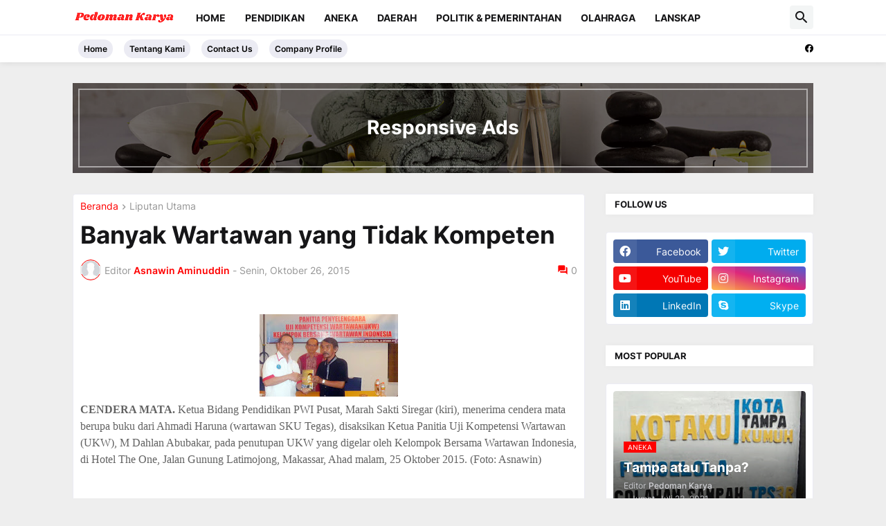

--- FILE ---
content_type: text/html; charset=UTF-8
request_url: https://www.pedomankarya.co.id/2015/10/banyak-wartawan-yang-tidak-kompeten.html
body_size: 64408
content:
<!DOCTYPE html>
<html class='ltr' dir='ltr' lang='id' xmlns='http://www.w3.org/1999/xhtml' xmlns:b='http://www.google.com/2005/gml/b' xmlns:data='http://www.google.com/2005/gml/data' xmlns:expr='http://www.google.com/2005/gml/expr'>
<head>
<!-- Google tag (gtag.js) -->
<script async='async' src='https://www.googletagmanager.com/gtag/js?id=G-F1THN7KLWC'></script>
<script>
  window.dataLayer = window.dataLayer || [];
  function gtag(){dataLayer.push(arguments);}
  gtag('js', new Date());

  gtag('config', 'G-F1THN7KLWC');
</script>
<script async='async' src='//pagead2.googlesyndication.com/pagead/js/adsbygoogle.js'></script>
<script>
     (adsbygoogle = window.adsbygoogle || []).push({
          google_ad_client: "ca-pub-2736407445424277",
          enable_page_level_ads: true
     });
</script>
<meta content='text/html; charset=UTF-8' http-equiv='Content-Type'/>
<meta content='width=device-width, initial-scale=1, minimum-scale=1, user-scalable=yes' name='viewport'/>
<title>Banyak Wartawan yang Tidak Kompeten</title>
<link href='//fonts.gstatic.com' rel='dns-prefetch'/>
<link href='//dnjs.cloudflare.com' rel='dns-prefetch'/>
<link href='//1.bp.blogspot.com' rel='dns-prefetch'/>
<link href='//2.bp.blogspot.com' rel='dns-prefetch'/>
<link href='//3.bp.blogspot.com' rel='dns-prefetch'/>
<link href='//4.bp.blogspot.com' rel='dns-prefetch'/>
<link href='//www.blogger.com' rel='dns-prefetch'/>
<meta content='blogger' name='generator'/>
<link href='https://www.pedomankarya.co.id/favicon.ico' rel='icon' type='image/x-icon'/>
<meta content='#ff0000' name='theme-color'/>
<link href='https://www.pedomankarya.co.id/2015/10/banyak-wartawan-yang-tidak-kompeten.html' rel='canonical'/>
<meta content='     CENDERA MATA.  Ketua Bidang Pendidikan PWI Pusat, Marah Sakti Siregar (kiri), menerima cendera mata berupa buku dari Ahmadi Haruna (war...' name='description'/>
<!-- Metadata for Open Graph protocol. See http://ogp.me/. -->
<meta content='id' property='og:locale'/>
<meta content='article' property='og:type'/>
<meta content='Banyak Wartawan yang Tidak Kompeten' property='og:title'/>
<meta content='https://www.pedomankarya.co.id/2015/10/banyak-wartawan-yang-tidak-kompeten.html' property='og:url'/>
<meta content='     CENDERA MATA.  Ketua Bidang Pendidikan PWI Pusat, Marah Sakti Siregar (kiri), menerima cendera mata berupa buku dari Ahmadi Haruna (war...' property='og:description'/>
<meta content='PEDOMAN KARYA' property='og:site_name'/>
<meta content='https://blogger.googleusercontent.com/img/b/R29vZ2xl/AVvXsEhthwXQySxqrfubt2qSn8o-UtXFLezbyELA5al3kHgi2ttzY5YH5hDI9AmcKPpE-DtfrBE7jxTJv34EvgNM2X_F5IqOW-0_Cy2XJ5T_Q6QyRjlzFeRgslXrWWQzo1MTCnOQI8-NFgeOT7I/w1600/25+Oktober+2015+--+Marah+Saksi+Siregar%252C+Dahlan+Abubakar%252C+Ahmadi+Haruna.jpg' property='og:image'/>
<meta content='https://blogger.googleusercontent.com/img/b/R29vZ2xl/AVvXsEhthwXQySxqrfubt2qSn8o-UtXFLezbyELA5al3kHgi2ttzY5YH5hDI9AmcKPpE-DtfrBE7jxTJv34EvgNM2X_F5IqOW-0_Cy2XJ5T_Q6QyRjlzFeRgslXrWWQzo1MTCnOQI8-NFgeOT7I/w1600/25+Oktober+2015+--+Marah+Saksi+Siregar%252C+Dahlan+Abubakar%252C+Ahmadi+Haruna.jpg' name='twitter:image'/>
<meta content='summary_large_image' name='twitter:card'/>
<meta content='Banyak Wartawan yang Tidak Kompeten' name='twitter:title'/>
<meta content='https://www.pedomankarya.co.id/2015/10/banyak-wartawan-yang-tidak-kompeten.html' name='twitter:domain'/>
<meta content='     CENDERA MATA.  Ketua Bidang Pendidikan PWI Pusat, Marah Sakti Siregar (kiri), menerima cendera mata berupa buku dari Ahmadi Haruna (war...' name='twitter:description'/>
<link rel="alternate" type="application/atom+xml" title="PEDOMAN KARYA - Atom" href="https://www.pedomankarya.co.id/feeds/posts/default" />
<link rel="alternate" type="application/rss+xml" title="PEDOMAN KARYA - RSS" href="https://www.pedomankarya.co.id/feeds/posts/default?alt=rss" />
<link rel="service.post" type="application/atom+xml" title="PEDOMAN KARYA - Atom" href="https://www.blogger.com/feeds/4378338475596945680/posts/default" />

<link rel="alternate" type="application/atom+xml" title="PEDOMAN KARYA - Atom" href="https://www.pedomankarya.co.id/feeds/5380833955904155569/comments/default" />
<!-- Font Awesome Free 5.15.3 -->
<link href='https://cdnjs.cloudflare.com/ajax/libs/font-awesome/5.15.3/css/fontawesome.min.css' rel='stylesheet'/>
<!-- Theme CSS Style -->
<style id='page-skin-1' type='text/css'><!--
/*
-----------------------------------------------
Blogger Template Style
Name:         Tubify
License:      Free Version
Version:      1.0
Author:       Templateify
Author Url:   https://www.templateify.com/
-----------------------------------------------*/
/*-- Google Fonts --*/
@font-face{font-family:'Inter';font-style:normal;font-weight:400;font-display:swap;src:url(https://fonts.gstatic.com/s/inter/v3/UcC73FwrK3iLTeHuS_fvQtMwCp50KnMa2JL7SUc.woff2) format("woff2");unicode-range:U+0460-052F,U+1C80-1C88,U+20B4,U+2DE0-2DFF,U+A640-A69F,U+FE2E-FE2F}
@font-face{font-family:'Inter';font-style:normal;font-weight:400;font-display:swap;src:url(https://fonts.gstatic.com/s/inter/v3/UcC73FwrK3iLTeHuS_fvQtMwCp50KnMa0ZL7SUc.woff2) format("woff2");unicode-range:U+0400-045F,U+0490-0491,U+04B0-04B1,U+2116}
@font-face{font-family:'Inter';font-style:normal;font-weight:400;font-display:swap;src:url(https://fonts.gstatic.com/s/inter/v3/UcC73FwrK3iLTeHuS_fvQtMwCp50KnMa2ZL7SUc.woff2) format("woff2");unicode-range:U+1F00-1FFF}
@font-face{font-family:'Inter';font-style:normal;font-weight:400;font-display:swap;src:url(https://fonts.gstatic.com/s/inter/v3/UcC73FwrK3iLTeHuS_fvQtMwCp50KnMa1pL7SUc.woff2) format("woff2");unicode-range:U+0370-03FF}
@font-face{font-family:'Inter';font-style:normal;font-weight:400;font-display:swap;src:url(https://fonts.gstatic.com/s/inter/v3/UcC73FwrK3iLTeHuS_fvQtMwCp50KnMa2pL7SUc.woff2) format("woff2");unicode-range:U+0102-0103,U+0110-0111,U+0128-0129,U+0168-0169,U+01A0-01A1,U+01AF-01B0,U+1EA0-1EF9,U+20AB}
@font-face{font-family:'Inter';font-style:normal;font-weight:400;font-display:swap;src:url(https://fonts.gstatic.com/s/inter/v3/UcC73FwrK3iLTeHuS_fvQtMwCp50KnMa25L7SUc.woff2) format("woff2");unicode-range:U+0100-024F,U+0259,U+1E00-1EFF,U+2020,U+20A0-20AB,U+20AD-20CF,U+2113,U+2C60-2C7F,U+A720-A7FF}
@font-face{font-family:'Inter';font-style:normal;font-weight:400;font-display:swap;src:url(https://fonts.gstatic.com/s/inter/v3/UcC73FwrK3iLTeHuS_fvQtMwCp50KnMa1ZL7.woff2) format("woff2");unicode-range:U+0000-00FF,U+0131,U+0152-0153,U+02BB-02BC,U+02C6,U+02DA,U+02DC,U+2000-206F,U+2074,U+20AC,U+2122,U+2191,U+2193,U+2212,U+2215,U+FEFF,U+FFFD}
@font-face{font-family:'Inter';font-style:normal;font-weight:500;font-display:swap;src:url(https://fonts.gstatic.com/s/inter/v3/UcC73FwrK3iLTeHuS_fvQtMwCp50KnMa2JL7SUc.woff2) format("woff2");unicode-range:U+0460-052F,U+1C80-1C88,U+20B4,U+2DE0-2DFF,U+A640-A69F,U+FE2E-FE2F}
@font-face{font-family:'Inter';font-style:normal;font-weight:500;font-display:swap;src:url(https://fonts.gstatic.com/s/inter/v3/UcC73FwrK3iLTeHuS_fvQtMwCp50KnMa0ZL7SUc.woff2) format("woff2");unicode-range:U+0400-045F,U+0490-0491,U+04B0-04B1,U+2116}
@font-face{font-family:'Inter';font-style:normal;font-weight:500;font-display:swap;src:url(https://fonts.gstatic.com/s/inter/v3/UcC73FwrK3iLTeHuS_fvQtMwCp50KnMa2ZL7SUc.woff2) format("woff2");unicode-range:U+1F00-1FFF}
@font-face{font-family:'Inter';font-style:normal;font-weight:500;font-display:swap;src:url(https://fonts.gstatic.com/s/inter/v3/UcC73FwrK3iLTeHuS_fvQtMwCp50KnMa1pL7SUc.woff2) format("woff2");unicode-range:U+0370-03FF}
@font-face{font-family:'Inter';font-style:normal;font-weight:500;font-display:swap;src:url(https://fonts.gstatic.com/s/inter/v3/UcC73FwrK3iLTeHuS_fvQtMwCp50KnMa2pL7SUc.woff2) format("woff2");unicode-range:U+0102-0103,U+0110-0111,U+0128-0129,U+0168-0169,U+01A0-01A1,U+01AF-01B0,U+1EA0-1EF9,U+20AB}
@font-face{font-family:'Inter';font-style:normal;font-weight:500;font-display:swap;src:url(https://fonts.gstatic.com/s/inter/v3/UcC73FwrK3iLTeHuS_fvQtMwCp50KnMa25L7SUc.woff2) format("woff2");unicode-range:U+0100-024F,U+0259,U+1E00-1EFF,U+2020,U+20A0-20AB,U+20AD-20CF,U+2113,U+2C60-2C7F,U+A720-A7FF}
@font-face{font-family:'Inter';font-style:normal;font-weight:500;font-display:swap;src:url(https://fonts.gstatic.com/s/inter/v3/UcC73FwrK3iLTeHuS_fvQtMwCp50KnMa1ZL7.woff2) format("woff2");unicode-range:U+0000-00FF,U+0131,U+0152-0153,U+02BB-02BC,U+02C6,U+02DA,U+02DC,U+2000-206F,U+2074,U+20AC,U+2122,U+2191,U+2193,U+2212,U+2215,U+FEFF,U+FFFD}
@font-face{font-family:'Inter';font-style:normal;font-weight:600;font-display:swap;src:url(https://fonts.gstatic.com/s/inter/v3/UcC73FwrK3iLTeHuS_fvQtMwCp50KnMa2JL7SUc.woff2) format("woff2");unicode-range:U+0460-052F,U+1C80-1C88,U+20B4,U+2DE0-2DFF,U+A640-A69F,U+FE2E-FE2F}
@font-face{font-family:'Inter';font-style:normal;font-weight:600;font-display:swap;src:url(https://fonts.gstatic.com/s/inter/v3/UcC73FwrK3iLTeHuS_fvQtMwCp50KnMa0ZL7SUc.woff2) format("woff2");unicode-range:U+0400-045F,U+0490-0491,U+04B0-04B1,U+2116}
@font-face{font-family:'Inter';font-style:normal;font-weight:600;font-display:swap;src:url(https://fonts.gstatic.com/s/inter/v3/UcC73FwrK3iLTeHuS_fvQtMwCp50KnMa2ZL7SUc.woff2) format("woff2");unicode-range:U+1F00-1FFF}
@font-face{font-family:'Inter';font-style:normal;font-weight:600;font-display:swap;src:url(https://fonts.gstatic.com/s/inter/v3/UcC73FwrK3iLTeHuS_fvQtMwCp50KnMa1pL7SUc.woff2) format("woff2");unicode-range:U+0370-03FF}
@font-face{font-family:'Inter';font-style:normal;font-weight:600;font-display:swap;src:url(https://fonts.gstatic.com/s/inter/v3/UcC73FwrK3iLTeHuS_fvQtMwCp50KnMa2pL7SUc.woff2) format("woff2");unicode-range:U+0102-0103,U+0110-0111,U+0128-0129,U+0168-0169,U+01A0-01A1,U+01AF-01B0,U+1EA0-1EF9,U+20AB}
@font-face{font-family:'Inter';font-style:normal;font-weight:600;font-display:swap;src:url(https://fonts.gstatic.com/s/inter/v3/UcC73FwrK3iLTeHuS_fvQtMwCp50KnMa25L7SUc.woff2) format("woff2");unicode-range:U+0100-024F,U+0259,U+1E00-1EFF,U+2020,U+20A0-20AB,U+20AD-20CF,U+2113,U+2C60-2C7F,U+A720-A7FF}
@font-face{font-family:'Inter';font-style:normal;font-weight:600;font-display:swap;src:url(https://fonts.gstatic.com/s/inter/v3/UcC73FwrK3iLTeHuS_fvQtMwCp50KnMa1ZL7.woff2) format("woff2");unicode-range:U+0000-00FF,U+0131,U+0152-0153,U+02BB-02BC,U+02C6,U+02DA,U+02DC,U+2000-206F,U+2074,U+20AC,U+2122,U+2191,U+2193,U+2212,U+2215,U+FEFF,U+FFFD}
@font-face{font-family:'Inter';font-style:normal;font-weight:700;font-display:swap;src:url(https://fonts.gstatic.com/s/inter/v3/UcC73FwrK3iLTeHuS_fvQtMwCp50KnMa2JL7SUc.woff2) format("woff2");unicode-range:U+0460-052F,U+1C80-1C88,U+20B4,U+2DE0-2DFF,U+A640-A69F,U+FE2E-FE2F}
@font-face{font-family:'Inter';font-style:normal;font-weight:700;font-display:swap;src:url(https://fonts.gstatic.com/s/inter/v3/UcC73FwrK3iLTeHuS_fvQtMwCp50KnMa0ZL7SUc.woff2) format("woff2");unicode-range:U+0400-045F,U+0490-0491,U+04B0-04B1,U+2116}
@font-face{font-family:'Inter';font-style:normal;font-weight:700;font-display:swap;src:url(https://fonts.gstatic.com/s/inter/v3/UcC73FwrK3iLTeHuS_fvQtMwCp50KnMa2ZL7SUc.woff2) format("woff2");unicode-range:U+1F00-1FFF}
@font-face{font-family:'Inter';font-style:normal;font-weight:700;font-display:swap;src:url(https://fonts.gstatic.com/s/inter/v3/UcC73FwrK3iLTeHuS_fvQtMwCp50KnMa1pL7SUc.woff2) format("woff2");unicode-range:U+0370-03FF}
@font-face{font-family:'Inter';font-style:normal;font-weight:700;font-display:swap;src:url(https://fonts.gstatic.com/s/inter/v3/UcC73FwrK3iLTeHuS_fvQtMwCp50KnMa2pL7SUc.woff2) format("woff2");unicode-range:U+0102-0103,U+0110-0111,U+0128-0129,U+0168-0169,U+01A0-01A1,U+01AF-01B0,U+1EA0-1EF9,U+20AB}
@font-face{font-family:'Inter';font-style:normal;font-weight:700;font-display:swap;src:url(https://fonts.gstatic.com/s/inter/v3/UcC73FwrK3iLTeHuS_fvQtMwCp50KnMa25L7SUc.woff2) format("woff2");unicode-range:U+0100-024F,U+0259,U+1E00-1EFF,U+2020,U+20A0-20AB,U+20AD-20CF,U+2113,U+2C60-2C7F,U+A720-A7FF}
@font-face{font-family:'Inter';font-style:normal;font-weight:700;font-display:swap;src:url(https://fonts.gstatic.com/s/inter/v3/UcC73FwrK3iLTeHuS_fvQtMwCp50KnMa1ZL7.woff2) format("woff2");unicode-range:U+0000-00FF,U+0131,U+0152-0153,U+02BB-02BC,U+02C6,U+02DA,U+02DC,U+2000-206F,U+2074,U+20AC,U+2122,U+2191,U+2193,U+2212,U+2215,U+FEFF,U+FFFD}
/*-- Material Icons Font --*/
@font-face{font-family:"Material Icons Round";font-display:swap;font-style:normal;font-weight:400;src:url(https://fonts.gstatic.com/s/materialiconsround/v65/LDItaoyNOAY6Uewc665JcIzCKsKc_M9flwmP.woff2) format("woff2")}.mir{font-family:"Material Icons Round";font-weight:400;font-style:normal;font-size:24px;line-height:1;letter-spacing:normal;text-transform:none;display:inline-block;white-space:nowrap;word-wrap:normal;direction:ltr;-webkit-font-feature-settings:liga;-webkit-font-smoothing:antialiased}@font-face{font-family:"PBT Icons";font-display:block;font-style:normal;font-weight:400;src:url(https://fonts.gstatic.com/s/materialiconsround/v65/LDItaoyNOAY6Uewc665JcIzCKsKc_M9flwmP.woff2) format("woff2")}
/*-- Font Awesome 5 Brands 5.15.3 --*/
@font-face{font-family:"Font Awesome 5 Brands";font-display:swap;font-style:normal;font-weight:400;src:url(https://cdnjs.cloudflare.com/ajax/libs/font-awesome/5.15.3/webfonts/fa-brands-400.eot);src:url(https://cdnjs.cloudflare.com/ajax/libs/font-awesome/5.15.3/webfonts/fa-brands-400.eot?#iefix) format("embedded-opentype"),url(https://cdnjs.cloudflare.com/ajax/libs/font-awesome/5.15.3/webfonts/fa-brands-400.woff2) format("woff2"),url(https://cdnjs.cloudflare.com/ajax/libs/font-awesome/5.15.3/webfonts/fa-brands-400.woff) format("woff"),url(https://cdnjs.cloudflare.com/ajax/libs/font-awesome/5.15.3/webfonts/fa-brands-400.ttf) format("truetype"),url(https://cdnjs.cloudflare.com/ajax/libs/font-awesome/5.15.3/webfonts/fa-brands-400.svg#fontawesome) format("svg")}.fab{font-family:"Font Awesome 5 Brands";font-weight:400}
/*-- CSS Variables --*/
:root{
--body-font:'Inter', Arial, sans-serif;
--menu-font:'Inter', Arial, sans-serif;
--title-font:'Inter', Arial, sans-serif;
--text-font:'Inter', Arial, sans-serif;
--body-bg-color:#eeeeee;
--body-bg:#eeeeee url(https://blogger.googleusercontent.com/img/b/R29vZ2xl/AVvXsEjRZsE8GfXlY7FiDwiDRJEHOf8fxFBXnzMsC00kcEJzxUoVUfw1VF2tMe0UaI9RQLxHjlbD80ATJNar7mwXesZ88GswzcVj-GhcQd_tWwcwqYAFiPUza1aKbrfaLbYqM0NhisqfTB40qM0xv8U6U_zRQ9hBPAqayYoWwf0qxCJfMac7fAcdJm6z7Ac8Zw/s1600/bg.png) repeat scroll top left;
--outer-bg:#eeeeee;
--main-color:#ff0000;
--title-color:#161618;
--title-hover-color:#ff0000;
--meta-color:#979797;
--text-color:#626262;
--tag-bg:#ff0000;
--tag-color:#FFFFFF;
--topbar-bg:linear-gradient(160deg, #ffffff, #ffffff);
--topbar-color:#030303;
--topbar-hover-color:#161618;
--header-bg:#FFFFFF;
--header-color:#161618;
--header-hover-color:#ff0000;
--submenu-bg:#FFFFFF;
--submenu-color:#161618;
--submenu-hover-color:#ff0000;
--mega-bg:#FFFFFF;
--mega-color:#161618;
--mega-hover-color:#ff0000;
--mega-meta-color:#979797;
--mobilemenu-bg:#FFFFFF;
--mobilemenu-color:#161618;
--mobilemenu-hover-color:#ff0000;
--widget-bg:#FFFFFF;
--widget-border-color:#ebebf3;
--widget-shadow:rgb(0 0 0 / 3%);
--widget-title-bg:#FFFFFF;
--widget-title-color:#161618;
--footer-bg:#161618;
--footer-color:#FFFFFF;
--footer-hover-color:#ff0000;
--footer-meta-color:#AAAAAA;
--footer-text-color:#AAAAAA;
--footerbar-bg:#09090A;
--footerbar-color:#FFFFFF;
--footerbar-hover-color:#ff0000;
--cookie-bg:#FFFFFF;
--cookie-color:#626262;
--button-bg:#ff0000;
--button-color:#FFFFFF;
--button-hover-bg:#1870EB;
--button-hover-color:#FFFFFF;
--title-font-weight: 700;
--gray-bg:rgba(155,170,175,0.12);
--border-color:rgba(155,155,155,0.15);
--radius:4px;
--avatar-shadow:0px 1px 4px rgba(0,0,0,0.05);
}
html.is-dark{
--body-bg-color:#39393a;
--body-bg:#eeeeee url(https://blogger.googleusercontent.com/img/b/R29vZ2xl/AVvXsEjRZsE8GfXlY7FiDwiDRJEHOf8fxFBXnzMsC00kcEJzxUoVUfw1VF2tMe0UaI9RQLxHjlbD80ATJNar7mwXesZ88GswzcVj-GhcQd_tWwcwqYAFiPUza1aKbrfaLbYqM0NhisqfTB40qM0xv8U6U_zRQ9hBPAqayYoWwf0qxCJfMac7fAcdJm6z7Ac8Zw/s1600/bg.png) repeat scroll top left;
--outer-bg:#222226;
--title-color:#f6f7f8;
--title-hover-color:#ff0000;
--meta-color:#aaa;
--text-color:#d4d6d8;
--tag-bg:#ff0000;
--tag-color:#FFFFFF;
--topbar-bg:#09090a;
--topbar-color:#f6f7f8;
--topbar-hover-color:#ff0000;
--header-bg:#161618;
--header-color:#f6f7f8;
--header-hover-color:#ff0000;
--submenu-bg:#09090a;
--submenu-color:#f6f7f8;
--submenu-hover-color:#ff0000;
--mega-bg:#09090a;
--mega-color:#f6f7f8;
--mega-hover-color:#ff0000;
--mega-meta-color:#aaaaaa;
--mobilemenu-bg:#222226;
--mobilemenu-color:#f6f7f8;
--mobilemenu-hover-color:#ff0000;
--widget-bg:#161618;
--widget-border-color:#232323;
--widget-title-bg:#161618;
--widget-title-color:#f6f7f8;
--footer-bg:#161618;
--footer-color:#f6f7f8;
--footer-hover-color:#ff0000;
--footer-meta-color:#aaa;
--footer-text-color:#aaa;
--footerbar-bg:#09090a;
--footerbar-color:#f6f7f8;
--footerbar-hover-color:#ff0000;
--cookie-bg:#09090a;
--cookie-color:#d4d6d8;
--button-bg:#ff0000;
--button-color:#ffffff;
--button-hover-bg:#1870EB;
--button-hover-color:#FFFFFF;
--gray-bg:rgba(255,255,255,0.03);
--border-color:rgba(255,255,255,0.05);
}
html.rtl{
--body-font:'Cairo',Arial,sans-serif;
--menu-font:'Cairo',Arial,sans-serif;
--title-font:'Cairo',Arial,sans-serif;
--text-font:'Cairo',Arial,sans-serif;
}
/*-- Reset CSS --*/
html,body,a,abbr,acronym,address,applet,b,big,blockquote,caption,center,cite,code,dd,del,dfn,div,dl,dt,em,fieldset,font,form,input,button,h1,h2,h3,h4,h5,h6,i,iframe,img,ins,kbd,label,legend,li,object,p,pre,q,s,samp,small,span,strike,strong,sub,sup,table,tbody,td,tfoot,th,thead,tr,tt,u,ul,var{
padding:0;
margin:0;
border:0;
outline:none;
vertical-align:baseline;
background:0 0;
text-decoration:none
}
dl,ul{
list-style-position:inside;
list-style:none
}
ul li{
list-style:none
}
caption{
text-align:center
}
img{
border:none;
position:relative
}
a,a:visited{
text-decoration:none
}
.post-body a:visited {
color:blue;
}
.post-body a:visited {
color:blue;
}
.clearfix{
clear:both
}
.section,.widget,.widget ul{
margin:0;
padding:0
}
a{
color:var(--main-color)
}
a img{
border:0
}
abbr{
text-decoration:none
}
.separator a{
text-decoration:none!important;
clear:none!important;
float:none!important;
margin-left:0!important;
margin-right:0!important
}
#Navbar1,#navbar-iframe,.widget-item-control,a.quickedit,.home-link,.feed-links{
display:none!important
}
.center{
display:table;
margin:0 auto;
position:relative
}
.widget > h2,.widget > h3{
display:none
}
.widget iframe,.widget img{
max-width:100%
}
button,input,select,textarea{
background:transparent;
font-family:var(--body-font);
-webkit-appearance:none;
-moz-appearance:none;
appearance:none;
outline:none;
border-radius:0
}
button{
cursor:pointer
}
input[type="search"]::-webkit-search-cancel-button{
-webkit-appearance:none
}
/*-- Style CSS --*/
*{
box-sizing:border-box
}
html{
position:relative;
word-break:break-word;
word-wrap:break-word;
text-rendering:optimizeLegibility;
-webkit-font-smoothing:antialiased;
-webkit-text-size-adjust:100%
}
body{
position:relative;
background:var(--body-bg);
background-color:var(--body-bg-color);
font-family:var(--body-font);
font-size:14px;
color:var(--text-color);
font-weight:400;
font-style:normal;
line-height:1.4em
}
.rtl{
direction:rtl
}
h1,h2,h3,h4,h5,h6{
font-family:var(--title-font);
font-weight:700
}
a,input,button{
transition:all .0s ease
}
#outer-wrapper{
position:relative;
overflow:hidden;
width:100%;
max-width:100%;
background-color:var(--outer-bg);
margin:0 auto;
padding:0
}
.is-boxed #outer-wrapper{
width:1130px;
max-width:100%;
background-color:var(--outer-bg);
box-shadow:0 0 20px rgba(0,0,0,0.1)
}
.is-dark .is-boxed #outer-wrapper{
box-shadow:0 0 20px rgba(0,0,0,0.3)
}
.container{
position:relative
}
.row-x1{
width:1070px;
max-width:100%
}
.row-x2{
width:100%
}
.flex-c{
display:flex;
justify-content:center
}
.flex-col{
display:flex;
flex-direction:column
}
.flex-sb{
display:flex;
justify-content:space-between
}
#content-wrapper{
float:left;
width:100%;
overflow:hidden;
padding:30px 0
}
.is-left #content-wrapper > .container,.rtl .is-right #content-wrapper > .container{
flex-direction:row-reverse
}
.rtl .is-left #content-wrapper > .container{
flex-direction:row
}
.theiaStickySidebar:before,.theiaStickySidebar:after{
content:'';
display:table;
clear:both
}
#main-wrapper{
position:relative;
width:100%;
}
.is-single #main-wrapper{
width:calc(100% - 330px)
}
.no-sidebar #main-wrapper{
width:100%
}
#sidebar-wrapper{
position:relative;
width:300px
}
.no-sidebar #sidebar-wrapper{
display:none
}
.entry-image-wrap,.author-avatar-wrap,.comments .avatar-image-container{
display:block;
position:relative;
overflow:hidden;
background-color:var(--gray-bg);
z-index:5;
color:transparent
}
.entry-image,.author-avatar{
display:block;
position:relative;
width:100%;
height:100%;
background-size:cover;
background-position:center center;
background-repeat:no-repeat;
z-index:1;
opacity:0;
border-radius:var(--radius);
transition:opacity .35s ease,filter 0s ease
}
.entry-image.templateify-lazy,.author-avatar.templateify-lazy{
opacity:1
}
.entry-image-wrap:hover .entry-image,.cs:hover .entry-image-wrap .entry-image{
filter:brightness(1.03)
}
.entry-image-wrap.is-video:after{
display:block;
position:absolute;
content:'\e037';
top:50%;
right:50%;
width:38px;
height:27px;
background-color:rgba(0,0,0,0.5);
font-family:'Material Icons Round';
font-size:25px;
color:#fff;
font-weight:400;
align-items:center;
justify-content:center;
z-index:5;
transform:translate(50%,-50%);
box-sizing:border-box;
padding:0 0 0 1px;
margin:0;
border-radius:6px;
box-shadow:0 1px 3px 0 rgba(0,0,0,0.1)
}
.entry-image-wrap.sz-1.is-video:after{
transform:translate(50%,-50%) scale(.7)
}
.entry-image-wrap.sz-2.is-video:after{
transform:translate(50%,-50%) scale(.8)
}
.entry-image-wrap.is-video:hover:after,.cs:hover .entry-image-wrap.is-video:after{
background-color:#f50000
}
.cs .entry-image-wrap.is-video:after{
top:15px;
right:15px;
transform:translate(0)
}
.rtl .cs .entry-image-wrap.is-video:after{
left:15px;
right:unset
}
.entry-header{
display:flex;
flex-direction:column
}
.entry-category{
display:flex;
align-items:center;
height:16px;
background-color:var(--tag-bg);
font-size:10px;
color:var(--tag-color);
font-weight:400;
text-transform:uppercase;
line-height:1;
padding:0 6px
}
.entry-image-wrap .entry-category{
position:absolute;
left:0px;
bottom:0;
z-index:2
}
.rtl .entry-image-wrap .entry-category{
left:unset;
right:0
}
.entry-title{
color:var(--title-color);
font-weight:var(--title-font-weight);
line-height:1.3em
}
.entry-title a{
display:block;
color:var(--title-color)
}
.entry-title a:hover{
color:var(--title-hover-color)
}
.entry-meta{
display:flex;
font-size:12px;
color:var(--meta-color);
font-weight:400;
margin:4px 0 0
}
.entry-meta .mi{
display:flex
}
.entry-meta .mi,.entry-meta .sp{
margin:0 4px 0 0
}
.rtl .entry-meta .mi,.rtl .entry-meta .sp{
margin:0 0 0 4px
}
.entry-meta .author-name{
color:var(--main-color);
font-weight:600
}
.excerpt{
font-family:var(--text-font);
line-height:1.5em
}
.cs .entry-inner{
display:block;
position:relative;
width:100%;
height:100%;
overflow:hidden;
border-radius: 4px;
}
.before-mask:before{
content:'';
position:absolute;
left:0;
right:0;
bottom:0;
height:80%;
background-image:linear-gradient(to bottom,rgba(0,0,0,0) 25%,rgba(0,0,0,0.5));
-webkit-backface-visibility:hidden;
backface-visibility:hidden;
z-index:2;
opacity:1;
margin:0;
transition:opacity .25s ease
}
.entry-info{
position:absolute;
left:0;
bottom:0;
width:100%;
background:linear-gradient(to bottom,rgba(0,0,0,0),rgba(0,0,0,0.5));
overflow:hidden;
z-index:10;
padding:15px
}
.entry-info .entry-title{
color:#fff;
text-shadow:0 1px 2px rgba(0,0,0,0.1)
}
.entry-info .entry-meta{
color:#c5c5ca;
text-shadow:0 1px 2px rgba(0,0,0,0.1)
}
.entry-info .entry-meta .author-name{
color:#d5d5da;
font-weight:500
}
.entry-info .entry-category{
width:-moz-fit-content;
width:fit-content;
margin:0 0 10px
}
.btn{
position:relative;
border-radius:var(--radius)
}
.error-msg{
display:flex;
align-items:center;
font-size:14px;
color:var(--meta-color);
padding:20px 0;
font-weight:400
}
.loader{
position:relative;
width:100%;
height:100%;
overflow:hidden;
display:flex;
align-items:center;
justify-content:center;
margin:0
}
.loader:after{
content:'';
display:block;
width:30px;
height:30px;
box-sizing:border-box;
margin:0;
border:2px solid var(--main-color);
border-right-color:var(--border-color);
border-radius:100%;
animation:spinner .65s infinite linear;
transform-origin:center
}
@keyframes spinner{
0%{
-webkit-transform:rotate(0deg);
transform:rotate(0deg)
}
to{
-webkit-transform:rotate(1turn);
transform:rotate(1turn)
}
}
.social a:before{
display:block;
font-family:'Font Awesome 5 Brands';
font-style:normal;
font-weight:400
}
.social .rss a:before,.social .share a:before,.social .email a:before,.social .external-link a:before{
content:'\e0e5';
font-family:'Material Icons Round'
}
.social .share a:before{
content:'\e80d'
}
.social .email a:before{
content:'\e0be'
}
.social .external-link a:before{
content:'\e89e'
}
.social-bg .blogger a,.social-bg-hover .blogger a:hover{
background-color:#ff5722
}
.social-bg .apple a,.social-bg-hover .apple a:hover{
background-color:#333
}
.social-bg .amazon a,.social-bg-hover .amazon a:hover{
background-color:#fe9800
}
.social-bg .microsoft a,.social-bg-hover .microsoft a:hover{
background-color:#0067B8
}
.social-bg .facebook a,.social-bg .facebook-f a,.social-bg-hover .facebook a:hover,.social-bg-hover .facebook-f a:hover{
background-color:#3b5999
}
.social-bg .twitter a,.social-bg-hover .twitter a:hover{
background-color:#00acee
}
.social-bg .youtube a,.social-bg-hover .youtube a:hover{
background-color:#f50000
}
.social-bg .instagram a,.social-bg-hover .instagram a:hover{
background:linear-gradient(15deg,#ffb13d,#dd277b,#4d5ed4)
}
.social-bg .pinterest a,.social-bg .pinterest-p a,.social-bg-hover .pinterest a:hover,.social-bg-hover .pinterest-p a:hover{
background-color:#ca2127
}
.social-bg .dribbble a,.social-bg-hover .dribbble a:hover{
background-color:#ea4c89
}
.social-bg .linkedin a,.social-bg-hover .linkedin a:hover{
background-color:#0077b5
}
.social-bg .tumblr a,.social-bg-hover .tumblr a:hover{
background-color:#365069
}
.social-bg .twitch a,.social-bg-hover .twitch a:hover{
background-color:#6441a5
}
.social-bg .rss a,.social-bg-hover .rss a:hover{
background-color:#ffc200
}
.social-bg .skype a,.social-bg-hover .skype a:hover{
background-color:#00aff0
}
.social-bg .stumbleupon a,.social-bg-hover .stumbleupon a:hover{
background-color:#eb4823
}
.social-bg .vk a,.social-bg-hover .vk a:hover{
background-color:#4a76a8
}
.social-bg .stack-overflow a,.social-bg-hover .stack-overflow a:hover{
background-color:#f48024
}
.social-bg .github a,.social-bg-hover .github a:hover{
background-color:#24292e
}
.social-bg .soundcloud a,.social-bg-hover .soundcloud a:hover{
background:linear-gradient(#ff7400,#ff3400)
}
.social-bg .behance a,.social-bg-hover .behance a:hover{
background-color:#191919
}
.social-bg .digg a,.social-bg-hover .digg a:hover{
background-color:#1b1a19
}
.social-bg .delicious a,.social-bg-hover .delicious a:hover{
background-color:#0076e8
}
.social-bg .codepen a,.social-bg-hover .codepen a:hover{
background-color:#000
}
.social-bg .flipboard a,.social-bg-hover .flipboard a:hover{
background-color:#f52828
}
.social-bg .reddit a,.social-bg-hover .reddit a:hover{
background-color:#ff4500
}
.social-bg .whatsapp a,.social-bg-hover .whatsapp a:hover{
background-color:#3fbb50
}
.social-bg .messenger a,.social-bg-hover .messenger a:hover{
background-color:#0084ff
}
.social-bg .snapchat a,.social-bg-hover .snapchat a:hover{
background-color:#ffe700
}
.social-bg .telegram a,.social-bg-hover .telegram a:hover{
background-color:#179cde
}
.social-bg .steam a,.social-bg-hover .steam a:hover{
background:linear-gradient(5deg,#0d89bc,#112c5b,#0d1c47)
}
.social-bg .discord a,.social-bg-hover .discord a:hover{
background-color:#7289da
}
.social-bg .quora a,.social-bg-hover .quora a:hover{
background-color:#b92b27
}
.social-bg .tiktok a,.social-bg-hover .tiktok a:hover{
background-color:#fe2c55
}
.social-bg .share a,.social-bg-hover .share a:hover{
background-color:var(--meta-color)
}
.social-bg .email a,.social-bg-hover .email a:hover{
background-color:#888
}
.social-bg .external-link a,.social-bg-hover .external-link a:hover{
background-color:var(--title-color)
}
.social-color .blogger a,.social-color-hover .blogger a:hover{
color:#ff5722
}
.social-color .apple a,.social-color-hover .apple a:hover{
color:#333
}
.social-color .amazon a,.social-color-hover .amazon a:hover{
color:#fe9800
}
.social-color .microsoft a,.social-color-hover .microsoft a:hover{
color:#0067B8
}
.social-color .facebook a,.social-color .facebook-f a,.social-color-hover .facebook a:hover,.social-color-hover .facebook-f a:hover{
color:#3b5999
}
.social-color .twitter a,.social-color-hover .twitter a:hover{
color:#00acee
}
.social-color .youtube a,.social-color-hover .youtube a:hover{
color:#f50000
}
.social-color .instagram a,.social-color-hover .instagram a:hover{
color:#dd277b
}
.social-color .pinterest a,.social-color .pinterest-p a,.social-color-hover .pinterest a:hover,.social-color-hover .pinterest-p a:hover{
color:#ca2127
}
.social-color .dribbble a,.social-color-hover .dribbble a:hover{
color:#ea4c89
}
.social-color .linkedin a,.social-color-hover .linkedin a:hover{
color:#0077b5
}
.social-color .tumblr a,.social-color-hover .tumblr a:hover{
color:#365069
}
.social-color .twitch a,.social-color-hover .twitch a:hover{
color:#6441a5
}
.social-color .rss a,.social-color-hover .rss a:hover{
color:#ffc200
}
.social-color .skype a,.social-color-hover .skype a:hover{
color:#00aff0
}
.social-color .stumbleupon a,.social-color-hover .stumbleupon a:hover{
color:#eb4823
}
.social-color .vk a,.social-color-hover .vk a:hover{
color:#4a76a8
}
.social-color .stack-overflow a,.social-color-hover .stack-overflow a:hover{
color:#f48024
}
.social-color .github a,.social-color-hover .github a:hover{
color:#24292e
}
.social-color .soundcloud a,.social-color-hover .soundcloud a:hover{
color:#ff7400
}
.social-color .behance a,.social-color-hover .behance a:hover{
color:#191919
}
.social-color .digg a,.social-color-hover .digg a:hover{
color:#1b1a19
}
.social-color .delicious a,.social-color-hover .delicious a:hover{
color:#0076e8
}
.social-color .codepen a,.social-color-hover .codepen a:hover{
color:#000
}
.social-color .flipboard a,.social-color-hover .flipboard a:hover{
color:#f52828
}
.social-color .reddit a,.social-color-hover .reddit a:hover{
color:#ff4500
}
.social-color .whatsapp a,.social-color-hover .whatsapp a:hover{
color:#3fbb50
}
.social-color .messenger a,.social-color-hover .messenger a:hover{
color:#0084ff
}
.social-color .snapchat a,.social-color-hover .snapchat a:hover{
color:#ffe700
}
.social-color .telegram a,.social-color-hover .telegram a:hover{
color:#179cde
}
.social-color .steam a,.social-color-hover .steam a:hover{
color:#112c5b
}
.social-color .discord a,.social-color-hover .discord a:hover{
color:#7289da
}
.social-color .quora a,.social-color-hover .quora a:hover{
color:#b92b27
}
.social-color .tiktok a,.social-color-hover .tiktok a:hover{
color:#fe2c55
}
.social-color .share a,.social-color-hover .share a:hover{
color:var(--meta-color)
}
.social-color .email a,.social-color-hover .email a:hover{
color:#888
}
.social-color .external-link a,.social-color-hover .external-link a:hover{
color:var(--title-color)
}
#header-wrapper{
float:left;
width:100%;
z-index:50;
box-shadow:0 0 10px rgba(0,0,0,0.1)
}
.topbar-wrap{
position:relative;
float:left;
width:100%;
height:40px;
z-index:1;
background-color:var(--header-bg);
border-top: 1px solid var(--widget-border-color);
}
.topbar-wrap .container {
background:var(--topbar-bg);
padding: 0;
}
.topbar .widget:last-child{
display:flex;
flex:1;
justify-content:flex-end
}
.topbar .link-list{
display:flex;
flex-wrap:wrap
}
.topbar .link-list li + li{
0
}
.rtl .topbar .link-list li + li{
margin:0 18px 0 0
}
.topbar .link-list li {
padding: 6px 8px;
transition: background .17s;
box-sizing: border-box;
}
.topbar .link-list a{
display: block;
font-size: 12px;
font-weight: 600;
color: var(--topbar-color);
background: var(--widget-border-color);
border-radius: 22px;
padding: 4px 8px;
box-sizing: border-box;
}
.topbar .link-list a:hover{
color:var(--topbar-hover-color)
}
.topbar .social-icons{
display:flex;
flex-wrap:wrap
}
.topbar .social-icons li + li{
margin:0 0 0 18px
}
.rtl .topbar .social-icons li + li{
margin:0 18px 0 0
}
.topbar .social-icons a{
display:block;
font-size:12px;
color:var(--topbar-color);
line-height:38px
}
.topbar .social-icons .rss a,.topbar .social-icons .email a,.topbar .social-icons .external-link a{
font-size:15px
}
.topbar .social-icons a:hover{
color:var(--topbar-hover-color)
}
.main-header,.header-inner,.header-header{
float:left;
width:100%;
height:50px;
background-color:var(--header-bg)
}
.header-inner{
background-color:rgba(0,0,0,0)
}
.header-inner.is-fixed{
position:fixed;
top:-50px;
left:0;
width:100%;
z-index:990;
backface-visibility:hidden;
visibility:hidden;
opacity:0;
transition:all .25s ease
}
.header-inner.is-fixed.show{
top:0;
opacity:1;
visibility:visible;
margin:0
}
.is-boxed .header-header{
float:none;
width:1130px;
max-width:100%;
margin:0 auto;
padding:0
}
.header-items{
position:relative;
display:flex;
flex-wrap:wrap;
justify-content:space-between
}
.flex-left{
display:flex;
align-items:center;
z-index:15
}
.flex-right{
display:flex;
align-items:center;
position:absolute;
top:0;
right:0;
height:50px;
z-index:15
}
.rtl .flex-right{
left:0;
right:unset
}
.main-logo{
display:flex;
align-items:center;
flex-shrink:0;
height:50px;
overflow:hidden;
margin:0 14px 0 0
}
.rtl .main-logo{
margin:0 0 0 14px
}
.main-logo img{
display:block;
width:auto;
height:auto;
max-height:40px
}
.is-dark .main-logo img {
-webkit-filter: invert(1);
filter: invert(1);
}
.main-logo .title{
max-width:100%;
font-size:25px;
color:var(--header-color);
line-height:40px;
font-weight:700;
overflow:hidden;
white-space:nowrap;
text-overflow:ellipsis
}
.main-logo .title a{
color:var(--header-color)
}
.main-logo .title a:hover{
color:var(--header-hover-color)
}
.main-logo #h1-off{
display:none;
visibility:hidden
}
#tubify-pro-main-nav{
z-index:10
}
#tubify-pro-main-nav .widget,#tubify-pro-main-nav .widget > .widget-title{
display:none
}
#tubify-pro-main-nav .show-menu{
display:block
}
#tubify-pro-main-nav ul#tubify-pro-main-nav-menu{
display:flex;
height:50px
}
#tubify-pro-main-nav ul > li{
position:relative;
display:flex;
flex-shrink:0
}
#tubify-pro-main-nav-menu > li > a{
position:relative;
display:flex;
font-family:var(--menu-font);
font-size:14px;
color:var(--header-color);
font-weight:700;
align-items:center;
text-transform:uppercase;
padding:0 14px
}
#tubify-pro-main-nav-menu > li:hover > a{
color:var(--header-hover-color)
}
#tubify-pro-main-nav ul > li > ul,#tubify-pro-main-nav ul > li > .ul{
position:absolute;
left:0;
top:50px;
width:180px;
background-color:var(--submenu-bg);
z-index:99999;
padding:7px 0;
backface-visibility:hidden;
visibility:hidden;
opacity:0;
box-shadow:0 1px 2px rgba(0,0,0,0.1),0 5px 10px 0 rgba(0,0,0,0.1)
}
.rtl #tubify-pro-main-nav ul > li > ul,.rtl #tubify-pro-main-nav ul > li > .ul{
left:auto;
right:0
}
#tubify-pro-main-nav ul > li > ul > li > ul{
position:absolute;
top:-7px;
left:100%;
margin:0
}
.rtl #tubify-pro-main-nav ul > li > ul > li > ul{
left:unset;
right:100%
}
#tubify-pro-main-nav ul > li > ul > li{
display:block;
float:none;
position:relative
}
.rtl #tubify-pro-main-nav ul > li > ul > li{
float:none
}
#tubify-pro-main-nav ul > li > ul > li a{
position:relative;
display:block;
font-size:14px;
color:var(--submenu-color);
padding:7px 14px
}
#tubify-pro-main-nav ul > li > ul > li:hover > a{
color:var(--submenu-hover-color)
}
#tubify-pro-main-nav ul > li.has-sub > a:after{
content:'\e5cf';
font-family:'Material Icons Round';
font-size:16px;
font-weight:400;
margin:-4px 0 0 2px
}
.rtl #tubify-pro-main-nav ul > li.has-sub > a:after{
margin:-4px 2px 0 0
}
#tubify-pro-main-nav ul > li > ul > li.has-sub > a:after{
content:'\e5cc';
float:right;
margin:0
}
.rtl #tubify-pro-main-nav ul > li > ul > li.has-sub > a:after{
content:'\e5cb';
float:left;
margin:0
}
#tubify-pro-main-nav ul ul,#tubify-pro-main-nav ul .ul{
transition:all .17s ease
}
#tubify-pro-main-nav ul > li:hover > ul,#tubify-pro-main-nav ul > li:hover > .ul,#tubify-pro-main-nav ul > li > ul > li:hover > ul{
visibility:visible;
opacity:1;
transform:translate3d(0,0,0);
margin:0
}
#tubify-pro-main-nav .mega-menu{
position:static!important
}
#tubify-pro-main-nav .mega-menu > .ul{
width:100%;
background-color:var(--mega-bg);
overflow:hidden;
padding:20px
}
.mega-menu .mega-items{
display:grid;
grid-template-columns:repeat(5,1fr);
column-gap:20px
}
.mega-menu .mega-items.no-items{
grid-template-columns:1fr
}
.mega-items .mega-item{
--title-color:var(--mega-color);
--title-hover-color:var(--mega-hover-color);
--meta-color:var(--mega-meta-color);
width:100%;
display:flex;
flex-direction:column
}
.mega-item .entry-image-wrap{
width:100%;
height:114px;
z-index:1;
margin:0 0 8px
}
.mega-item .entry-title{
font-size:14px
}
.mega-menu .error-msg{
justify-content:center
}
.mobile-menu-toggle{
display:none;
height:34px;
font-size:26px;
color:var(--header-color);
align-items:center;
padding:0 13px 0 16px
}
.rtl .mobile-menu-toggle{
padding:0 16px 0 13px
}
.mobile-menu-toggle:after{
content:'\e5d2';
font-family:'Material Icons Round';
font-weight:400
}
.mobile-menu-toggle:hover{
color:var(--header-hover-color)
}
.toggle-wrap{
background-color:var(--header-bg);
display:flex;
align-items:center;
z-index:20
}
.darkmode-toggle{
display:flex;
align-items:center;
position:relative;
width:34px;
height:20px;
background-color:var(--gray-bg);
font-size:12px;
color:var(--header-color);
margin:0 15px 0 0;
border-radius:20px
}
.rtl .darkmode-toggle{
margin:0 0 0 15px
}
.darkmode-toggle:before{
position:absolute;
left:2px;
content:'\e518';
font-family:'PBT Icons';
width:16px;
height:16px;
background-color:var(--header-bg);
flex-shrink:0;
font-weight:400;
line-height:16px;
text-align:center;
z-index:2;
border-radius:50%;
box-shadow:0 0 2px rgba(0,0,0,0.1);
transition:left .17s ease
}
.is-dark .darkmode-toggle:before{
content:'\ea46';
left:16px
}
.rtl .darkmode-toggle:before{
left:16px
}
.rtl.is-dark .darkmode-toggle:before{
left:2px
}
.darkmode-toggle:after{
position:absolute;
right:4px;
content:'\ea46';
font-family:'Material Icons Round';
width:10px;
height:10px;
flex-shrink:0;
font-size:8px;
font-weight:400;
line-height:10px;
text-align:center;
opacity:.5;
transition:right .17s ease
}
.is-dark .darkmode-toggle:after{
content:'\e518';
right:20px
}
.rtl .darkmode-toggle:after{
right:20px
}
.rtl.is-dark .darkmode-toggle:after{
right:4px
}
.darkmode-toggle:hover:before{
color:var(--header-hover-color)
}
.search-toggle{
display:flex;
align-items:center;
justify-content:center;
width:34px;
height:34px;
background-color:var(--gray-bg);
color:var(--header-color);
font-size:24px;
cursor:pointer;
border-radius:var(--radius)
}
.search-toggle:before{
display:block;
content:'\e8b6';
font-family:'Material Icons Round';
font-weight:400
}
.search-toggle:hover{
color:var(--header-hover-color)
}
#main-search-wrap{
display:none;
position:absolute;
top:0;
right:0;
width:100%;
height:60px;
background-color:var(--header-bg);
z-index:25
}
.rtl #main-search-wrap{
left:0;
right:unset
}
@-webkit-keyframes showSearch{
0%{
width:80%;
opacity:0
}
100%{
width:100%;
opacity:1
}
}
.main-search{
position:relative;
float:right;
width:100%;
height:100%;
display:flex;
align-items:center;
animation:showSearch .17s ease
}
.rtl .main-search{
float:left
}
.main-search .search-form{
display:flex;
flex:1;
height:34px
}
.main-search .search-input{
width:100%;
flex:1;
font-family:inherit;
font-size:15px;
color:var(--header-color);
font-weight:400;
text-align:left
}
.rtl .main-search .search-input{
text-align:right
}
.main-search .search-input::placeholder{
color:var(--header-color);
opacity:.65;
outline:none
}
.main-search .search-toggle:before{
content:'\e5cd'
}
.overlay{
visibility:hidden;
opacity:0;
position:fixed;
top:0;
left:0;
right:0;
bottom:0;
background-color:rgba(17,17,17,0.3);
z-index:1000;
-webkit-backdrop-filter:saturate(100%) blur(1px);
-ms-backdrop-filter:saturate(100%) blur(1px);
-o-backdrop-filter:saturate(100%) blur(1px);
backdrop-filter:saturate(100%) blur(1px);
margin:0;
transition:all .25s ease
}
#slide-menu{
display:none;
position:fixed;
width:300px;
height:100%;
top:0;
left:0;
bottom:0;
background-color:var(--mobilemenu-bg);
overflow:hidden;
z-index:1010;
left:0;
-webkit-transform:translateX(-100%);
transform:translateX(-100%);
visibility:hidden;
box-shadow:3px 0 10px rgba(0,0,0,0.1);
transition:all .25s ease
}
.rtl #slide-menu{
left:unset;
right:0;
-webkit-transform:translateX(100%);
transform:translateX(100%)
}
.nav-active #slide-menu,.rtl .nav-active #slide-menu{
-webkit-transform:translateX(0);
transform:translateX(0);
visibility:visible
}
.slide-menu-header{
height:60px;
background-color:var(--header-bg);
overflow:hidden;
display:flex;
align-items:center;
justify-content:space-between;
box-shadow:0 0 10px rgba(0,0,0,0.1)
}
.mobile-logo{
display:flex;
flex:1;
width:100%;
overflow:hidden;
padding:0 0 0 20px
}
.rtl .mobile-logo{
padding:0 20px 0 0
}
.mobile-logo .homepage{
max-width:100%;
font-size:25px;
color:var(--header-color);
line-height:40px;
font-weight:700;
overflow:hidden;
white-space:nowrap;
text-overflow:ellipsis
}
.mobile-logo .homepage:hover{
color:var(--header-hover-color)
}
.mobile-logo .logo-img img{
display:block;
width:auto;
max-width:100%;
height:auto;
max-height:40px
}
.hide-mobile-menu{
display:flex;
height:100%;
color:var(--header-color);
font-size:26px;
align-items:center;
z-index:20;
padding:0 15px
}
.hide-mobile-menu:before{
content:'\e5cd';
font-family:'Material Icons Round';
font-weight:400
}
.hide-mobile-menu:hover{
color:var(--header-hover-color)
}
.slide-menu-flex{
display:flex;
height:calc(100% - 60px);
flex-direction:column;
justify-content:space-between;
overflow:hidden;
overflow-y:auto;
-webkit-overflow-scrolling:touch
}
.mobile-menu{
padding:20px
}
.mobile-menu .m-sub{
display:none;
grid-column:1/3;
overflow:hidden
}
.mobile-menu ul li a{
display:block;
font-size:14px;
color:var(--mobilemenu-color);
font-weight:400;
padding:10px 0
}
.mobile-menu > ul > li > a{
font-family:var(--menu-font);
font-weight:700;
text-transform:uppercase
}
.mobile-menu li.has-sub{
display:grid;
grid-template-columns:1fr 34px
}
.mobile-menu .submenu-toggle{
display:block;
align-self:center;
font-size:24px;
color:var(--mobilemenu-color);
text-align:right
}
.rtl .mobile-menu .submenu-toggle{
text-align:left
}
.mobile-menu .submenu-toggle:before{
content:'\e5cf';
font-family:'Material Icons Round';
font-weight:400
}
.mobile-menu .expanded > .submenu-toggle:before{
content:'\e5ce'
}
.mobile-menu ul li a:hover,.mobile-menu .submenu-toggle:hover{
color:var(--mobilemenu-hover-color)
}
.mobile-menu li.has-sub li a{
font-size:14px;
opacity:.75;
padding:10px
}
.mobile-menu li.has-sub li li a{
padding:10px 20px
}
.mm-footer{
padding:20px
}
.mm-footer .mm-social{
margin:0 0 10px
}
.mm-footer ul{
display:flex;
flex-wrap:wrap
}
.mm-footer li{
margin:0 15px 0 0
}
.rtl .mm-footer li{
margin:0 0 0 15px
}
.mm-footer li:last-child{
margin:0
}
.mm-footer .mm-menu li{
margin-top:5px
}
.mm-footer a{
display:block;
font-size:14px;
color:var(--mobilemenu-color)
}
.mm-footer .rss a,.mm-footer .email a,.mm-footer .external-link a{
font-size:18px
}
.mm-footer a:hover{
color:var(--mobilemenu-hover-color)
}
#header-ads-wrap{
float:left;
width:100%
}
.header-ads .widget{
position:relative;
margin:30px 0 0
}
.title-wrap{
display:flex;
justify-content:space-between;
height:30px;
margin:0 0 25px;
background:var(--widget-title-bg);
box-shadow: 0 0 10px rgb(0 0 0 / 3%);
}
.title-wrap > *{
display:flex;
align-items:center
}
.title-wrap > .title{
height:30px;
background-color:var(--widget-title-bg);
font-family:var(--title-font);
font-size:13px;
color:var(--widget-title-color);
font-weight:700;
text-transform:uppercase;
padding:0 13px
}
.title-wrap > .title-link{
background-color: var(--button-bg);
color: var(--button-color);
height: 18px;
font-size: 9px;
line-height: 18px;
border-radius: var(--radius);
margin-top: 7px;
margin-right: 7px;
padding: 0 5px;
font-weight: bold;
text-transform: uppercase;
}
.title-wrap > .title-link:hover{
background-color: var(--button-hover-bg);
color: var(--button-hover-color);
}
.content-section,.content-section .content-block{
float:left;
width:100%
}
.content-block {
background: var(--widget-bg);
padding: 10px;
border-radius: var(--radius);
border: 1px solid var(--widget-border-color);
box-shadow: 0 0 10px var(--widget-border-shadow);
}
.content-section .widget{
display:none;
float:left;
width:100%;
margin:0 0 30px
}
.content-section .widget.column-style{
width:calc((100% - 25px) / 2)
}
.content-section .widget[data-align="right"]{
float:right
}
.content-section .widget.is-visible{
display:flex;
flex-direction:column
}
.content-section .widget.is-ad{
display:block
}
#content-section-2 .widget:last-child{
margin:0
}
.content-section .loader{
height:180px
}
.video-items{
display:grid;
grid-template-columns:1fr;
align-items:start;
grid-gap:25px
}
.video-items .cs .entry-inner{
height:250px
}
.video-items .cs .entry-image-wrap{
width:100%;
height:100%
}
.video-items .cs .entry-title{
font-size:23px
}
.video-items .cs .entry-excerpt{
font-size:14px;
margin:10px 0 0
}
.video-items .cs .entry-meta{
flex-wrap:wrap
}
.video-grid{
display:grid;
grid-template-columns:repeat(4,1fr);
grid-gap:25px
}
.video-grid .video-item{
display:flex;
flex-direction:column
}
.video-grid .entry-image-wrap{
width:100%;
height:130px;
margin:0 0 10px
}
.video-grid .entry-title{
font-size:14px
}
#main{
float:left;
width:100%
}
.is-home .has-margin #main{
margin:0 0 30px
}
.queryMessage .query-info{
display:flex;
align-items:center;
font-family:var(--title-font);
font-size:17px;
color:var(--title-color);
font-weight:700;
text-transform:uppercase;
margin:0 0 20px
}
.no-posts .queryMessage .query-info{
margin:0
}
.queryMessage .query-info:after{
display:inline-block;
content:'\e5cc';
font-family:'Material Icons Round';
font-size:24px;
font-weight:400;
margin:0 0 0 -4px
}
.rtl .queryMessage .query-info:after{
content:'\e5cb';
margin:0 -4px 0 0
}
.queryEmpty{
font-size:14px;
color:var(--meta-color);
text-align:center;
margin:50px 0
}
.index-post-wrap{
background: var(--widget-bg);
padding: 10px;
border-radius: var(--radius);
border: 1px solid var(--widget-border-color);
box-shadow: 0 0 10px var(--widget-border-shadow);
display: grid;
grid-template-columns: repeat(4,1fr);
grid-gap: 25px;
}
.index-post{
display: flex;
flex-direction: column;
}
.index-post.ad-type{
display:block
}
.index-post .entry-image-wrap{
width: 100%;
height: 130px;
margin: 0 0 10px;
}
.index-post .entry-image-wrap:after {
display: none;
position: absolute;
content: '\e037';
top: 50%;
right: 50%;
width: 38px;
height: 27px;
background-color: rgba(0,0,0,0.5);
font-family: 'Material Icons Round';
font-size: 25px;
color: #fff;
font-weight: 400;
align-items: center;
justify-content: center;
z-index: 5;
transform: translate(50%,-50%);
box-sizing: border-box;
padding: 0 0 0 1px;
margin: 0;
border-radius: 6px;
box-shadow: 0 1px 3px 0 rgb(0 0 0 / 10%);
}
.rtl .index-post .entry-image-wrap{
margin:0 0 0 18px
}
.index-post .entry-header{
}
.index-post .entry-title{
font-size: 14px;
}
.index-post .entry-excerpt{
display:none;
}
.index-post .entry-meta{
flex-wrap:wrap;
margin:10px 0 0
}
.post-animated{
-webkit-animation-duration:.5s;
animation-duration:.5s
}
@keyframes fadeInUp{
from{
opacity:0;
transform:translate3d(0,10px,0)
}
to{
opacity:1;
transform:translate3d(0,0,0)
}
}
.post-fadeInUp{
animation-name:fadeInUp
}
#breadcrumb{
display:flex;
font-size:14px;
color:var(--meta-color);
font-weight:400;
line-height:1;
margin:0 0 10px
}
#breadcrumb a{
color:var(--meta-color)
}
#breadcrumb a.home,#breadcrumb a:hover{
color:var(--main-color)
}
#breadcrumb .separator:after{
content:'\e5cc';
font-family:'Material Icons Round';
font-size:16px;
font-weight:400;
font-style:normal;
vertical-align:middle
}
.rtl #breadcrumb .separator:after{
content:'\e5cb'
}
.item-post {
background: var(--widget-bg);
padding: 10px;
border-radius: var(--radius);
border: 1px solid var(--widget-border-color);
box-shadow: 0 0 10px var(--widget-border-shadow);
}
.item-post h1.entry-title{
font-size:35px;
font-weight:700
}
.p-eh .entry-meta{
flex-wrap:wrap;
justify-content:space-between;
font-size:14px;
margin:13px 0 0
}
.p-eh .entry-meta .align-left,.p-eh .entry-meta .align-right{
display:flex;
flex-wrap:wrap;
align-items:center
}
.p-eh .entry-meta .mi,.p-eh .entry-meta .sp{
margin:0 4px 0 0
}
.rtl .p-eh .entry-meta .mi,.rtl .p-eh .entry-meta .sp{
margin:0 0 0 4px
}
.p-eh .entry-meta .entry-author{
align-items:center
}
.p-eh .entry-meta .entry-author:before{
display:none
}
.p-eh .entry-meta .author-avatar-wrap{
overflow:visible;
width:30px;
height:30px;
background-color:var(--outer-bg);
padding:1px;
margin:0 5px 0 0;
border:1px solid var(--main-color);
border-radius:100%
}
.rtl .p-eh .entry-meta .author-avatar-wrap{
margin:0 0 0 5px
}
.p-eh .entry-meta .author-avatar-wrap:before{
content:'';
position:absolute;
display:block;
top:calc(50% - 6px);
left:-1px;
width:calc(100% + 2px);
height:12px;
background-color:var(--outer-bg);
z-index:1;
margin:0
}
.p-eh .entry-meta .author-avatar{
z-index:2;
border-radius:50%
}
.entry-meta .entry-comments-link{
display:none;
margin:0 0 0 10px
}
.rlt .entry-meta .entry-comments-link{
margin:0 10px 0 0
}
.entry-meta .entry-comments-link:before{
display:inline-block;
content:'\e8af';
font-family:'Material Icons Round';
font-size:16px;
color:var(--main-color);
font-weight:400;
margin:0 4px 0 0
}
.rtl .entry-meta .entry-comments-link:before{
margin:0 0 0 4px
}
.entry-meta .entry-comments-link.show{
display:flex
}
#post-body{
position:relative;
float:left;
width:100%;
font-family:var(--text-font);
font-size:15px;
color:var(--text-color);
line-height:1.6em;
margin:25px 0 0
}
.post-body p{
margin-bottom:25px
}
.post-body h1,.post-body h2,.post-body h3,.post-body h4,.post-body h5,.post-body h6{
font-size:17px;
color:var(--title-color);
line-height:1.3em;
margin:0 0 20px
}
.post-body h1{
font-size:26px
}
.post-body h2{
font-size:23px
}
.post-body h3{
font-size:20px
}
.post-body img{
height:auto!important
}
blockquote{
position:relative;
background-color:var(--gray-bg);
color:var(--title-color);
font-style:normal;
padding:20px;
margin:0;
border-radius:var(--radius)
}
blockquote:before{
position:absolute;
top:0;
left:5px;
content:'\e244';
font-family:'Material Icons Round';
font-size:60px;
color:var(--title-color);
font-style:normal;
font-weight:400;
line-height:1;
opacity:.05;
margin:0
}
.rtl blockquote:before{
left:unset;
right:5px
}
.post-body .responsive-video-wrap{
position:relative;
width:100%;
padding:0;
padding-top:56%
}
.post-body .responsive-video-wrap iframe{
position:absolute;
top:0;
left:0;
width:100%;
height:100%
}
.post-body ul{
padding:0 0 0 20px;
margin:10px 0
}
.rtl .post-body ul{
padding:0 20px 0 0
}
.post-body li{
margin:8px 0;
padding:0
}
.post-body ul li,.post-body ol ul li{
list-style:none
}
.post-body ul li:before,.post-body ul li ul li ul li:before{
display:inline-block;
content:'\2022';
font-size:16px;
line-height:1;
vertical-align:middle;
margin:0 5px 0 0
}
.post-body ul li ul li:before{
content:'\26AC'
}
.rtl .post-body ul li:before{
margin:0 0 0 5px
}
.post-body ol{
counter-reset:templateify;
padding:0 0 0 20px;
margin:10px 0
}
.rtl .post-body ol{
padding:0 20px 0 0
}
.post-body ol > li{
counter-increment:templateify;
list-style:none
}
.post-body ol > li:before{
display:inline-block;
content:counters(templateify,'.')'.';
margin:0 5px 0 0
}
.rtl .post-body ol > li:before{
margin:0 0 0 5px
}
.post-body ol ol{
counter-reset:templateify2
}
.post-body ol ol > li{
counter-increment:templateify2
}
.post-body ol ol > li:before{
content:counters(templateify2,'.')'.'
}
.post-body ol ol ol{
counter-reset:templateify3
}
.post-body ol ol > li ol > li{
counter-increment:templateify3
}
.post-body ol ol > li ol > li:before{
content:counters(templateify3,'.')'.'
}
.post-body u{
text-decoration:underline
}
.post-body strike{
text-decoration:line-through
}
.post-body sup{
vertical-align:super
}
.post-body a{
color:var(--main-color)
}
.post-body a:hover{
text-decoration:underline
}
.post-body a.button{
display:inline-block;
height:34px;
background-color:var(--button-bg);
font-family:var(--body-font);
font-size:15px;
color:var(--button-color);
font-weight:400;
line-height:34px;
text-align:center;
text-decoration:none;
cursor:pointer;
padding:0 20px;
margin:0 6px 8px 0
}
.rtl .post-body a.button{
margin:0 0 8px 6px
}
.post-body a.button.x2{
height:46px;
font-size:18px;
line-height:46px
}
.post-body a.button.is-c,.rtl.post-body a.button.is-c{
margin:0 3px 8px
}
.post-body a.button.x2 span{
display:inline-block;
background-color:rgba(255,255,255,0.1);
font-size:14px;
line-height:14px;
padding:6px;
margin:0 0 0 20px;
border-radius:var(--radius)
}
.rtl .post-body a.button.x2 span{
margin:0 20px 0 0
}
.post-body .button:before{
display:inline-block;
font-family:'Material Icons Round';
font-size:16px;
font-weight:400;
line-height:1;
vertical-align:middle;
margin:-1px 6px 0 0
}
.rtl .post-body .button:before{
margin:-1px 0 0 6px
}
.post-body a.btn.x2:before{
font-size:20px;
margin:-2px 6px 0 0
}
.rtl .post-body a.btn.x2:before{
margin:-2px 0 0 6px
}
.post-body .btn.preview:before{
content:'\e8f4'
}
.post-body .btn.download:before{
content:'\f090'
}
.post-body .btn.link:before{
content:'\e157'
}
.post-body .btn.cart:before{
content:'\e8cc'
}
.post-body .btn.info:before{
content:'\e88e'
}
.post-body .btn.share:before{
content:'\e80d'
}
.post-body .btn.contact:before{
content:'\e0e1'
}
.post-body .btn.whatsapp:before{
content:'\f232';
font-family:'Font Awesome 5 Brands';
font-style:normal
}
.post-body .btn.paypal:before{
content:'\f1ed';
font-family:'Font Awesome 5 Brands';
font-style:normal
}
.post-body .btn.gift:before{
content:'\e8f6'
}
.post-body a.button:hover{
background-color:var(--button-hover-bg);
color:var(--button-hover-color)
}
.post-body a.color{
color:#fff
}
.post-body a.color:hover{
opacity:.9
}
.alert-message{
display:block;
background-color:var(--gray-bg);
padding:20px;
border:1px solid var(--border-color);
border-radius:var(--radius)
}
.alert-message.alert-success{
background-color:rgba(39,174,96,0.1);
color:rgba(39,174,96,1);
border-color:rgba(39,174,96,0.1)
}
.alert-message.alert-info{
background-color:rgba(41,128,185,0.1);
color:rgba(41,128,185,1);
border-color:rgba(41,128,185,0.1)
}
.alert-message.alert-warning{
background-color:rgba(243,156,18,0.1);
color:rgba(243,156,18,1);
border-color:rgba(243,156,18,0.1)
}
.alert-message.alert-error{
background-color:rgba(231,76,60,0.1);
color:rgba(231,76,60,1);
border-color:rgba(231,76,60,0.1)
}
.alert-message:before{
display:inline-block;
font-family:'Material Icons Round';
font-size:18px;
line-height:1;
font-weight:400;
vertical-align:middle;
margin:0 5px 0 0
}
.rtl .alert-message:before{
margin:0 0 0 5px
}
.alert-message.alert-success:before{
content:'\e86c'
}
.alert-message.alert-info:before{
content:'\e88e'
}
.alert-message.alert-warning:before{
content:'\e000'
}
.alert-message.alert-error:before{
content:'\e5c9'
}
.post-body table{
width:100%;
overflow-x:auto;
text-align:left;
margin:0;
border-collapse:collapse;
border:1px solid var(--border-color)
}
.rtl .post-body table{
text-align:right
}
.post-body table td,.post-body table th{
padding:6px 12px;
border:1px solid var(--border-color)
}
.post-body table thead th{
color:var(--title-color);
vertical-align:bottom
}
table.tr-caption-container,table.tr-caption-container td,table.tr-caption-container th{
line-height:1;
padding:0;
border:0
}
table.tr-caption-container td.tr-caption{
font-size:12px;
color:var(--meta-color);
font-style:italic;
padding:6px 0 0
}
.templateify-toc-wrap{
display:flex;
width:100%;
clear:both;
margin:0
}
.templateify-toc-inner{
position:relative;
max-width:100%;
background-color:var(--gray-bg);
display:flex;
flex-direction:column;
overflow:hidden;
font-size:14px;
color:var(--title-color);
line-height:1.6em;
border:1px solid var(--border-color);
border-radius:var(--radius)
}
a.templateify-toc-title{
position:relative;
height:40px;
font-size:16px;
color:var(--title-color);
font-weight:var(--title-font-weight);
display:flex;
align-items:center;
justify-content:space-between;
padding:0 13px 0 18px
}
.rtl a.templateify-toc-title{
padding:0 18px 0 13px
}
.templateify-toc-title-text{
display:flex
}
.templateify-toc-title-text:before{
content:'\e242';
font-family:'Material Icons Round';
font-size:20px;
font-weight:400;
margin:0 6px 0 0
}
.rtl .templateify-toc-title-text:before{
margin:0 0 0 6px
}
.templateify-toc-title:after{
content:'\e5cf';
font-family:'Material Icons Round';
font-size:24px;
font-weight:400;
margin:0 0 0 20px
}
.rtl .templateify-toc-title:after{
margin:0 20px 0 0
}
.templateify-toc-title.is-expanded:after{
content:'\e5ce'
}
a.templateify-toc-title:hover{
text-decoration:none
}
#templateify-toc{
display:none;
padding:0 20px 10px;
margin:0
}
#templateify-toc ol{
counter-reset:templateifyToc;
padding:0 0 0 20px
}
.rtl #templateify-toc ol{
padding:0 20px 0 0
}
#templateify-toc li{
counter-increment:templateifyToc;
font-size:14px;
margin:10px 0
}
#templateify-toc li:before{
content:counters(templateifyToc,'.')'.'
}
#templateify-toc li a{
color:var(--main-color)
}
#templateify-toc li a:hover{
color:var(--main-color);
text-decoration:underline
}
.post-body .contact-form-widget{
display:table;
font-family:var(--body-font)
}
.post-body .contact-form-widget .cf-s{
font-size:15px
}
.post-body .contact-form-name.cf-s{
width:calc(50% - 5px)
}
.rtl .post-body .contact-form-name{
float:right
}
.post-body .contact-form-email.cf-s{
float:right;
width:calc(50% - 5px)
}
.rtl .post-body .contact-form-email{
float:left
}
.post-body .contact-form-button-submit{
font-size:15px
}
.post-body pre,pre.code-box{
display:block;
background-color:var(--gray-bg);
font-family:Monospace;
font-size:13px;
white-space:pre-wrap;
line-height:1.4em;
padding:20px;
border:1px solid var(--border-color);
border-radius:var(--radius)
}
.post-body .google-auto-placed{
margin:25px 0
}
.entry-labels{
display:flex;
flex-wrap:wrap;
margin:20px 0 0
}
.entry-labels > *{
display:flex;
align-items:center;
height:20px;
background-color:var(--gray-bg);
font-size:12px;
color:var(--title-color);
padding:0 6px;
margin:5px 5px 0 0
}
.rtl .entry-labels > *{
margin:5px 0 0 5px
}
.entry-labels span{
background-color:var(--widget-title-bg);
color:var(--widget-title-color)
}
.entry-labels a:hover{
background-color:var(--button-bg);
color:var(--button-color)
}
.post-share{
margin:20px 0 0
}
.share-links{
display:flex;
flex-wrap:wrap;
align-items:flex-start
}
.share-links li a{
display:flex;
align-items:center;
justify-content:center;
width:34px;
height:34px;
font-size:16px;
color:#fff;
font-weight:400;
overflow:hidden;
margin:5px 5px 0 0
}
.rtl .share-links li a{
margin:5px 0 0 5px
}
.share-links .email a{
font-size:20px
}
.share-links .has-span a{
width:auto;
justify-content:space-between
}
.share-links .has-span a:before{
display:flex;
align-items:center;
justify-content:center;
flex-shrink:0;
height:100%;
width:34px;
background-color:rgba(255,255,255,0.08)
}
.share-links span{
font-size:14px;
padding:0 20px
}
.share-links li a:hover{
opacity:.9
}
.share-links .show-hid a{
background-color:var(--gray-bg);
font-size:28px;
color:rgba(155,155,155,0.8)
}
.share-links .show-hid a:before{
content:'\e145';
font-family:'Material Icons Round';
font-weight:400
}
.post-share .expanded .show-hid a:before{
content:'\e15b'
}
.share-links .reddit,.share-links .linkedin,.share-links .tumblr,.share-links .telegram{
display:none
}
.post-share .expanded li[class]{
display:inline-block
}
.post-widget{
margin:30px 0 0
}
.about-author{
display:flex;
padding:20px;
border:1px solid var(--border-color)
}
.about-author .author-avatar-wrap{
width:60px;
height:60px;
margin:0 15px 0 0;
border-radius:50%;
box-shadow:var(--avatar-shadow)
}
.rtl .about-author .author-avatar-wrap{
margin:0 0 0 15px
}
.about-author .author-title{
font-size:18px;
color:var(--title-color);
font-weight:var(--title-font-weight);
margin:0 0 10px
}
.about-author .author-title a{
color:var(--title-color)
}
.about-author .author-title a:hover{
color:var(--title-hover-color)
}
.author-description{
flex:1
}
.author-description .author-text{
display:block;
font-size:14px
}
.author-description .author-text br,.author-description .author-text a{
display:none
}
ul.author-links{
display:flex;
flex-wrap:wrap;
padding:0
}
.author-links li{
margin:10px 12px 0 0
}
.rtl .author-links li{
margin:10px 0 0 12px
}
.author-links li a{
display:block;
font-size:14px;
color:var(--text-color);
padding:0
}
.author-links li.email a,.author-links li.external-link a{
font-size:16px
}
.author-links li a:hover{
opacity:.9
}
#tubify-pro-related-posts{
display:none
}
.related-content .loader{
height:180px
}
.related-posts{
display:grid;
grid-template-columns:repeat(3,1fr);
grid-gap:25px
}
.related-item{
display:flex;
flex-direction:column
}
.related-item .entry-image-wrap{
width:100%;
height:130px;
margin:0 0 10px
}
.related-item .entry-title{
font-size:14px
}
.tubify-pro-blog-post-comments{
display:none;
flex-direction:column
}
.tubify-pro-blog-post-comments.is-visible{
display:flex
}
.tubify-pro-blog-post-comments:not(.comments-system-blogger) #comments{
margin:-10px 0
}
.tubify-pro-blog-post-comments .fb_iframe_widget_fluid_desktop{
float:left;
display:block!important;
width:calc(100% + 16px)!important;
max-width:calc(100% + 16px)!important;
margin:0 -8px
}
.tubify-pro-blog-post-comments .fb_iframe_widget_fluid_desktop span,.tubify-pro-blog-post-comments .fb_iframe_widget_fluid_desktop iframe{
float:left;
display:block!important;
width:100%!important
}
#disqus_thread,.fb-comments{
clear:both;
padding:0
}
#comments h4#comment-post-message{
display:none;
float:none
}
#comments {
background: var(--widget-bg);
padding: 10px;
border-radius: var(--radius);
border: 1px solid var(--widget-border-color);
box-shadow: 0 0 10px var(--widget-border-shadow);
}
.comments-system-blogger .comments-title.has-message{
margin:0 0 13px
}
.comments .comment-content{
display:block;
font-family:var(--text-font);
font-size:14px;
color:var(--text-color);
line-height:1.5em;
margin:10px 0 0
}
.comments .comment-content > a:hover{
text-decoration:underline
}
.comment-thread .comment{
position:relative;
list-style:none;
padding:20px;
margin:25px 0 0;
border:1px solid var(--border-color)
}
.comment-thread .comment .comment{
background-color:var(--gray-bg);
border:0
}
.comment-thread ol{
padding:0;
margin:0
}
.comment-thread .comment-replies ol{
padding:0 0 4px
}
.toplevel-thread ol > li:first-child{
margin:0
}
.toplevel-thread ol > li:first-child > .comment-block{
padding-top:0;
margin:0;
border:0
}
.comment-thread ol ol .comment:before{
position:absolute;
content:'\f060';
left:-30px;
top:-5px;
font-family:'Material Icons Round';
font-size:20px;
color:var(--border-color);
font-weight:400
}
.rtl .comment-thread ol ol .comment:before{
left:unset;
right:-25px;
transform:rotate(-180deg)
}
.comments .comment-replybox-single iframe{
padding:0 0 0 48px
}
.rtl .comments .comment-replybox-single iframe{
padding:0 48px 0 0
}
.comment-thread .avatar-image-container{
position:absolute;
top:20px;
left:20px;
width:35px;
height:35px;
overflow:hidden;
border-radius:50%;
box-shadow:var(--avatar-shadow)
}
.rtl .comment-thread .avatar-image-container{
left:auto;
right:20px
}
.avatar-image-container img{
display:block;
width:100%;
height:100%
}
.comments .comment-header{
padding:0 0 0 48px
}
.rtl .comments .comment-header{
padding:0 48px 0 0
}
.comments .comment-header .user{
display:inline-block;
font-family:var(--title-font);
font-size:16px;
color:var(--title-color);
font-weight:var(--title-font-weight);
font-style:normal
}
.comments .comment-header .user a{
color:var(--title-color)
}
.comments .comment-header .user a:hover{
color:var(--title-hover-color)
}
.comments .comment-header .icon.user{
display:none
}
.comments .comment-header .icon.blog-author{
display:inline-block;
font-size:14px;
color:var(--main-color);
vertical-align:top;
margin:-5px 0 0 4px
}
.rtl .comments .comment-header .icon.blog-author{
margin:-5px 4px 0 0
}
.comments .comment-header .icon.blog-author:before{
content:'\ef76';
font-family:'Material Icons Round';
font-weight:400
}
.comments .comment-header .datetime{
display:block;
margin:1px 0 0
}
.comment-header .datetime a{
font-size:12px;
color:var(--meta-color)
}
.comments .comment-actions{
display:block;
margin:10px 0 0
}
.comments .comment-actions a{
display:inline-block;
font-size:14px;
color:var(--main-color);
font-weight:400;
font-style:normal;
margin:0 15px 0 0
}
.rtl .comments .comment-actions a{
margin:0 0 0 15px
}
.comments .comment-actions a:hover{
text-decoration:underline
}
.item-control{
display:none
}
.loadmore.loaded a{
display:inline-block;
border-bottom:1px solid rgba(155,155,155,.51);
text-decoration:none;
margin-top:15px
}
.comments .continue{
display:none
}
.comments .comment-replies{
padding:0 0 0 48px
}
.rtl .comments .comment-replies{
padding:0 48px 0 0
}
.thread-expanded .thread-count a,.loadmore{
display:none
}
.comments .footer{
float:left;
width:100%;
font-size:13px;
margin:0
}
p.comments-message{
font-size:14px;
color:var(--meta-color);
font-style:italic;
margin:0 0 15px
}
p.comments-message.no-new-comments{
padding:0;
margin:0;
border:0
}
p.comments-message > a{
color:var(--main-color)
}
p.comments-message > a:hover{
color:var(--title-color)
}
p.comments-message > em{
color:#ff3f34;
font-style:normal;
margin:0 3px
}
#comments[data-embed='false'] p.comments-message > i{
color:var(--main-color);
font-style:normal
}
.comment-form > p{
display:none
}
.comment-content .responsive-video-wrap{
position:relative;
width:100%;
padding:0;
padding-top:56%
}
.comment-content .responsive-video-wrap iframe{
position:absolute;
top:0;
left:0;
width:100%;
height:100%
}
.comments #top-ce.comment-replybox-thread,.comments.no-comments .comment-form{
padding:10px 20px;
margin:25px 0 0;
border:1px solid var(--border-color)
}
.comments.no-comments .comment-form{
margin:0
}
.comments #top-continue a{
float:left;
width:100%;
height:34px;
background-color:var(--button-bg);
font-size:14px;
color:var(--button-color);
font-weight:400;
line-height:34px;
text-align:center;
padding:0;
margin:25px 0 0;
border-radius:var(--radius)
}
.comments #top-continue a:hover{
background-color:var(--button-hover-bg);
color:var(--button-hover-color)
}
.post-nav{
display:flex;
flex-wrap:wrap;
justify-content:space-between;
font-size:14px;
background: var(--widget-bg);
padding: 10px;
border-radius: var(--radius);
border: 1px solid var(--widget-border-color);
box-shadow: 0 0 10px var(--widget-border-shadow);
}
.post-nav > *{
display:flex;
align-items:center;
color:var(--meta-color);
margin:0 -5px
}
.post-nav a:hover{
color:var(--main-color)
}
.post-nav span{
color:var(--meta-color);
cursor:no-drop;
opacity:.65
}
.post-nav .post-nav-link:before,.post-nav .post-nav-link:after{
font-family:'Material Icons Round';
font-size:16px;
line-height:1;
font-weight:400
}
.post-nav-newer-link:before,.rtl .post-nav-older-link:after{
content:'\e5cb'
}
.post-nav-older-link:after,.rtl .post-nav-newer-link:before{
content:'\e5cc'
}
#custom-ads,#tubify-pro-post-footer-ads{
position:relative;
float:left;
width:100%;
opacity:0;
visibility:hidden
}
#before-ad .widget-title,#after-ad .widget-title{
display:block
}
#before-ad .widget-title > .title,#after-ad .widget-title > .title{
font-size:10px;
color:var(--meta-color);
font-weight:400;
line-height:1;
margin:0 0 6px
}
#before-ad .widget,#after-ad .widget{
position:relative;
margin:25px 0 0
}
#tubify-pro-new-before-ad #before-ad,#tubify-pro-new-after-ad #after-ad{
display:block
}
#tubify-pro-new-before-ad #before-ad .widget,#tubify-pro-new-after-ad #after-ad .widget{
margin:0
}
#post-footer-ads .widget{
position:relative
}
#blog-pager{
display:flex;
justify-content:center;
margin:30px 0 0
}
#blog-pager .load-more{
display:flex;
height:32px;
font-size:14px;
background-color: var(--button-bg);
color: var(--button-color);
align-items:center;
padding:0 20px 0 25px;
border:1px solid var(--button-bg)
}
.rtl #blog-pager .load-more{
padding:0 25px 0 20px
}
#blog-pager #tubify-pro-load-more-link:after{
content:'\e5cf';
display:inline-block;
font-family:'Material Icons Round';
font-size:20px;
font-weight:400;
margin:-1px 0 0
}
#blog-pager #tubify-pro-load-more-link:hover{
background-color: var(--button-hover-bg);
color: var(--button-hover-color);
border-color:var(--button-hover-bg)
}
#blog-pager .no-more.show{
display:flex;
background-color:var(--gray-bg);
color:var(--meta-color);
cursor:not-allowed;
padding:0 25px;
border:0
}
#blog-pager .loading,#blog-pager .no-more{
display:none
}
#blog-pager .loading .loader{
height:32px
}
#blog-pager .loader:after{
width:28px;
height:28px
}
.sidebar{
position:relative;
float:left;
width:100%;
display:grid;
grid-template-columns:100%;
grid-gap:30px
}
.sidebar > .widget{
display:flex;
flex-direction:column
}
.sidebar > .widget > .widget-content {
background: var(--widget-bg);
padding: 10px;
border-radius: var(--radius);
border: 1px solid var(--widget-border-color);
box-shadow: 0 0 10px var(--widget-border-shadow);
}
.sidebar .widget.is-ad > .widget-title{
display:none
}
.sidebar ul.social-icons{
display:grid;
grid-template-columns:repeat(2,1fr);
grid-gap:5px
}
.sidebar .social-icons li{
display:block;
margin:0
}
.sidebar .social-icons a{
display:flex;
align-items:center;
justify-content:space-between;
height:34px;
font-size:16px;
color:#fff;
font-weight:400;
overflow:hidden
}
.sidebar .social-icons .rss a,.sidebar .social-icons .email a,.sidebar .social-icons .external-link a{
font-size:18px
}
.sidebar .social-icons a:before{
display:flex;
align-items:center;
justify-content:center;
flex-shrink:0;
height:100%;
width:34px;
background-color:rgba(255,255,255,0.08)
}
.sidebar .social-icons span{
font-size:14px;
padding:0 10px
}
.sidebar .social-icons a:hover{
opacity:.9
}
.templateify-section .loader{
height:180px
}
.side-items{
display:grid;
grid-template-columns:1fr;
grid-gap:25px
}
.side-item{
display:flex
}
.side-item .entry-inner{
height:180px
}
.side-item .entry-image-wrap{
width:98px;
height:65px;
margin:0 13px 0 0
}
.rtl .side-item .entry-image-wrap{
margin:0 0 0 13px
}
.side-item .entry-inner .entry-image-wrap{
width:100%;
height:100%;
margin:0
}
.side-item .entry-header:not(.entry-info){
flex:1
}
.side-item .entry-title{
font-size:14px
}
.side-item .entry-inner .entry-title{
font-size:19px
}
.side-item .entry-inner .entry-meta{
flex-wrap:wrap
}
.side3-items{
display:grid;
grid-template-columns:repeat(2,1fr);
grid-gap:25px
}
.side3-item{
display:flex;
flex-direction:column
}
.side3-item .entry-image-wrap{
width:100%;
height:90px;
margin:0 0 10px
}
.side3-item .entry-title{
font-size:14px
}
.cmm1-items{
display:grid;
grid-template-columns:1fr;
grid-gap:25px
}
.cmm1-items .entry-inner{
display:flex;
align-items:center
}
.cmm1-items .entry-image-wrap{
width:45px;
height:45px;
z-index:1;
margin:0 13px 0 0;
border-radius:50%;
box-shadow:var(--avatar-shadow)
}
.rtl .cmm1-items .entry-image-wrap{
margin:0 0 0 13px
}
.cmm1-items .entry-header{
flex:1
}
.cmm1-items .entry-title{
font-size:14px
}
.cmm1-items .entry-inner:hover .entry-title{
color:var(--title-hover-color)
}
.cmm1-items .cmm-snippet{
font-size:12px;
color:var(--text-color);
line-height:1.3em;
margin:4px 0 0
}
.FeaturedPost .entry-inner{
height:180px
}
.featured-post .entry-image-wrap{
width:100%;
height:100%
}
.featured-post .entry-title{
font-size:19px
}
.featured-post .entry-meta{
flex-wrap:wrap
}
.list-style li{
font-size:14px
}
.list-style li a,.text-list li{
display:block;
color:var(--title-color);
padding:8px 0
}
.list-style li a.has-count{
display:flex;
justify-content:space-between
}
.list-style li:first-child a,.text-list li:first-child{
padding:0 0 8px
}
.list-style li:last-child a,.text-list li:last-child{
padding:8px 0 0
}
.list-style li a:hover{
color:var(--title-hover-color)
}
.list-style .count-style{
display:inline-block;
color:var(--meta-color)
}
.cloud-label ul{
display:flex;
flex-wrap:wrap;
margin:-6px 0 0
}
.cloud-label li{
margin:6px 5px 0 0
}
.rtl .cloud-label li{
margin:6px 0 0 5px
}
.cloud-label li a{
display:flex;
height:28px;
background-color:rgba(155,155,155,0.1);
color:var(--title-color);
font-size:14px;
font-weight:400;
align-items:center;
padding:0 12px
}
.cloud-label li a:hover{
background-color:var(--button-bg);
color:var(--button-color);
border-color:var(--button-bg)
}
.cloud-label .label-count{
display:inline-block;
margin:0 0 0 6px
}
.rtl .cloud-label .label-count{
margin:0 6px 0 0
}
.BlogSearch .search-form{
display:flex;
height:36px;
overflow:hidden;
padding:2px;
border:1px solid var(--border-color);
border-radius:var(--radius)
}
.is-dark .BlogSearch .search-form{
background-color:var(--gray-bg)
}
.BlogSearch .search-input{
width:100%;
flex:1;
font-size:14px;
color:var(--text-color);
padding:0 8px
}
.BlogSearch .search-input::placeholder{
color:var(--text-color);
opacity:.65
}
.BlogSearch .search-action{
background-color:var(--button-bg);
font-size:14px;
color:var(--button-color);
cursor:pointer;
padding:0 13px;
border-radius:var(--radius)
}
.BlogSearch .search-action:hover{
background-color:var(--button-hover-bg);
color:var(--button-hover-color)
}
.Profile ul li{
float:left;
width:100%;
padding:20px 0 0;
margin:20px 0 0;
border-top:1px solid var(--border-color)
}
.Profile ul li:first-child{
padding:0;
margin:0;
border:0
}
.Profile .individual,.Profile .team-member{
display:flex;
align-items:center
}
.Profile .profile-img{
width:45px;
height:45px;
background-color:var(--gray-bg);
overflow:hidden;
color:transparent!important;
margin:0 13px 0 0;
border-radius:50%;
box-shadow:var(--avatar-shadow)
}
.rtl .Profile .profile-img{
margin:0 0 0 13px
}
.Profile .profile-info{
flex:1
}
.Profile .profile-name{
display:block;
font-family:var(--title-font);
font-size:15px;
color:var(--title-color);
font-weight:var(--title-font-weight)
}
.Profile .profile-name:hover{
color:var(--title-hover-color)
}
.Profile .profile-link{
display:block;
font-size:12px;
color:var(--meta-color)
}
.Profile .profile-link:hover{
color:var(--main-color)
}
.Text .widget-content{
font-family:var(--text-font);
font-size:14px;
color:var(--text-color)
}
.Image .image-caption{
font-family:var(--text-font);
font-size:14px;
margin:6px 0 0
}
.contact-form-widget .cf-s{
float:left;
width:100%;
height:34px;
font-size:14px;
color:var(--text-color);
padding:0 10px;
margin:0 0 10px;
border:1px solid var(--border-color);
border-radius:var(--radius)
}
.is-dark .contact-form-widget .cf-s{
background-color:var(--gray-bg)
}
.contact-form-email-message.cf-s{
float:left;
width:100%;
height:auto;
resize:vertical;
padding:10px
}
.contact-form-widget .cf-s::placeholder{
color:var(--text-color);
opacity:.9
}
.contact-form-widget .cf-s:focus{
border-color:var(--main-color)
}
.contact-form-button-submit{
float:left;
width:100%;
height:34px;
background-color:var(--button-bg);
font-family:inherit;
font-size:14px;
color:var(--button-color);
font-weight:400;
cursor:pointer;
padding:0 20px;
border:0;
border-radius:var(--radius)
}
.contact-form-button-submit:hover{
background-color:var(--button-hover-bg);
color:var(--button-hover-color)
}
.contact-form-widget p{
margin:0
}
.contact-form-widget .contact-form-error-message-with-border,.contact-form-widget .contact-form-success-message-with-border{
float:left;
width:100%;
background-color:rgba(0,0,0,0);
font-size:13px;
color:#e74c3c;
text-align:left;
line-height:1;
margin:10px 0 0;
border:0
}
.contact-form-widget .contact-form-success-message-with-border{
color:#27ae60
}
.rtl .contact-form-error-message-with-border,.rtl .contact-form-success-message-with-border{
text-align:right
}
.contact-form-cross{
cursor:pointer;
margin:0 0 0 3px
}
.rtl .contact-form-cross{
margin:0 3px 0 0
}
.Attribution a{
display:flex;
align-items:center;
font-size:14px;
color:var(--title-color);
font-weight:var(--title-font-weight)
}
.Attribution a > svg{
width:16px;
height:16px;
fill:var(--main-color);
margin:0 4px 0 0
}
.rtl .Attribution a > svg{
margin:0 0 0 4px
}
.Attribution a:hover{
color:var(--title-hover-color)
}
.Attribution .copyright{
font-size:12px;
color:var(--meta-color);
padding:0 20px;
margin:2px 0 0
}
#google_translate_element{
position:relative;
overflow:hidden
}
.Stats .text-counter-wrapper{
display:flex;
align-items:center;
font-size:18px;
color:var(--meta-color);
font-weight:700;
text-transform:uppercase;
line-height:1;
margin:0
}
.Stats .text-counter-wrapper:before{
content:'\e202';
font-family:'Material Icons Round';
font-size:22px;
color:var(--title-color);
font-weight:400;
margin:0 4px 0 0
}
.rtl .Stats .text-counter-wrapper:before{
margin:0 0 0 4px
}
.ReportAbuse > h3{
display:flex;
font-size:14px;
font-weight:400
}
.ReportAbuse > h3:before{
content:'\e002';
font-family:'Material Icons Round';
font-size:18px;
color:var(--main-color);
margin:0 3px 0 0
}
.rtl .ReportAbuse > h3:before{
margin:0 0 0 3px
}
.ReportAbuse > h3 a:hover{
text-decoration:underline
}
#footer-ads-wrap{
float:left;
width:100%
}
.footer-ads .widget{
position:relative;
margin:0 0 30px
}
#footer-wrapper{
position:relative;
float:left;
width:100%;
background-color:var(--footer-bg);
box-shadow:0 0 10px rgba(0,0,0,0.1)
}
.primary-footer{
--title-color:var(--footer-color);
--title-hover-color:var(--footer-hover-color);
--meta-color:var(--footer-meta-color);
--text-color:var(--footer-text-color);
--title-font-weight:600
}
.footer-widgets{
display:grid;
grid-template-columns:repeat(3,1fr);
grid-gap:30px;
padding:40px 0
}
.footer-widgets.has-border{
border-top:1px solid var(--border-color)
}
.footer-section{
display:grid;
grid-template-columns:1fr;
align-content:start;
grid-gap:30px
}
.footer-section > .widget{
display:flex;
flex-direction:column
}
.footer-section .widget > .widget-title{
margin:0 0 20px
}
.footer-section .widget-title > .title{
font-size:15px;
color:var(--title-color);
font-weight:600;
text-transform:uppercase
}
.primary-footer .contact-form-widget .cf-s,.primary-footer .BlogSearch .search-form{
background-color:var(--gray-bg)
}
#tubify-pro-about-section{
flex-wrap:wrap;
padding:40px 0
}
.about-section .Image{
display:flex;
justify-content:space-between;
align-items:center;
width:calc(100% - 330px)
}
.footer-info{
flex:1
}
.footer-info .title{
font-size:15px;
color:var(--title-color);
text-transform:uppercase;
margin:0 0 10px
}
.footer-logo{
padding:0 30px 0 0
}
.rtl .footer-logo{
padding:0 0 0 30px
}
.footer-logo img{
display:block;
width:auto;
height:auto;
max-height:40px
}
.footer-info .image-caption{
font-size:14px;
color:var(--text-color);
margin:0
}
.footer-info .image-caption a{
color:var(--ftitle-color)
}
.footer-info .image-caption a:hover{
color:var(--title-hover-color)
}
.about-section .LinkList{
width:300px;
display:flex;
align-items:center;
justify-content:flex-end;
margin:0
}
.about-section ul.social-icons{
display:flex;
flex-wrap:wrap
}
.about-section .social-icons li{
margin:0 0 0 10px
}
.rtl .about-section .social-icons li{
margin:0 10px 0 0
}
.about-section .social-icons a{
display:flex;
width:34px;
height:34px;
background-color:var(--gray-bg);
font-size:16px;
color:var(--title-color);
align-items:center;
justify-content:center
}
.about-section .social-icons .rss a,.about-section .social-icons .email a,.about-section .social-icons .external-link a{
font-size:20px
}
.about-section .social-icons a:hover{
color:#fff
}
.footer-bar{
background-color:var(--footerbar-bg);
color:var(--footerbar-color);
padding:20px 0
}
.footer-bar .footer-copyright{
font-size:14px;
font-weight:400;
margin:0
}
.footer-bar .footer-copyright a{
color:var(--footerbar-color)
}
.footer-bar .footer-copyright a:hover{
color:var(--footerbar-hover-color)
}
#footer-menu{
position:relative;
display:block;
margin:0
}
.footer-menu ul{
display:flex;
flex-wrap:wrap
}
.footer-menu ul li a{
font-size:14px;
color:var(--footerbar-color);
padding:0;
margin:0 0 0 25px
}
.rtl .footer-menu ul li a{
margin:0 25px 0 0
}
#footer-menu ul li a:hover{
color:var(--footerbar-hover-color)
}
#hidden-widgets-wrap,.hidden-widgets{
display:none;
visibility:hidden
}
#back-top{
display:flex;
align-items:center;
justify-content:center;
position:fixed;
bottom:20px;
right:20px;
width:34px;
height:34px;
background-color:var(--button-bg);
font-size:24px;
color:var(--button-color);
z-index:50;
opacity:0;
visibility:hidden;
transition:visibility .17s ease,opacity .17s ease
}
.rtl #back-top{
right:auto;
left:20px
}
#back-top:before{
content:'\e5ce';
font-family:'Material Icons Round';
font-weight:400
}
#back-top.show{
opacity:1;
visibility:visible
}
#back-top:hover{
background-color:var(--button-hover-bg);
color:var(--button-hover-color)
}
.is-error #main-wrapper{
width:100%
}
.is-error #sidebar-wrapper{
display:none
}
.errorWrap{
color:var(--title-color);
text-align:center;
padding:60px 0
}
.errorWrap h3{
font-size:160px;
color:var(--title-color);
line-height:1;
margin:0 0 25px
}
.errorWrap h4{
font-size:27px;
color:var(--title-color);
margin:0 0 25px
}
.errorWrap p{
color:var(--text-color);
font-size:15px;
margin:0 0 15px
}
.errorWrap a{
display:inline-block;
height:34px;
background-color:var(--button-bg);
font-size:14px;
color:var(--button-color);
font-weight:400;
line-height:34px;
padding:0 30px;
margin:15px 0 0
}
.errorWrap a:hover{
background-color:var(--button-hover-bg);
color:var(--button-hover-color)
}
.cookie-choices-info{
display:none;
visibility:hidden;
opacity:0
}
.cookie-consent{
display:none;
position:fixed;
bottom:20px;
left:20px;
width:300px;
background-color:var(--cookie-bg);
z-index:1020;
padding:20px;
visibility:hidden;
opacity:0;
border-radius:var(--radius);
box-shadow:0 0 10px rgba(0,0,0,0.1);
transition:visibility .35s ease,opacity .35s ease,transform .35s ease
}
.rtl .cookie-consent{
left:unset;
right:20px
}
.cookie-consent.is-visible{
visibility:visible;
opacity:1
}
.consent-text{
display:block;
font-size:14px;
color:var(--cookie-color);
margin:0 0 15px
}
.consent-text a{
color:var(--main-color);
text-decoration:underline
}
.consent-button{
display:inline-block;
height:34px;
background-color:var(--button-bg);
font-size:14px;
color:var(--button-color);
font-weight:400;
line-height:34px;
padding:0 20px
}
.consent-button:hover{
background-color:var(--button-hover-bg);
color:var(--button-hover-color)
}
ins.adsbygoogle-noablate[data-anchor-shown="true"]{
z-index:990!important
}
#content-wrapper > .google-auto-placed,#content-wrapper .container > .google-auto-placed{
display:none!important
}
.CSS_LIGHTBOX{
z-index:999999!important
}
.CSS_LIGHTBOX_BG_MASK{
background-color:rgba(0,0,0,0.9)!important;
opacity:1!important;
backdrop-filter:blur(1px)
}
.CSS_LIGHTBOX_BTN_CLOSE{
background:transparent!important;
top:10px!important;
right:15px!important
}
.CSS_LIGHTBOX_BTN_CLOSE:before{
content:'\e5cd';
font-family:'Material Icons Round';
color:#fff;
font-size:24px;
font-weight:400
}
.CSS_LIGHTBOX_BTN_CLOSE:hover:before{
opacity:.85
}
.rtl .CSS_LIGHTBOX_BTN_CLOSE{
right:unset!important;
left:15px
}
.CSS_LIGHTBOX_ATTRIBUTION_INDEX_CONTAINER .CSS_HCONT_CHILDREN_HOLDER > .CSS_LAYOUT_COMPONENT.CSS_HCONT_CHILD:first-child > .CSS_LAYOUT_COMPONENT{
opacity:0
}
a.ads-here{
display:flex;
align-items:center;
justify-content:center;
height:78px;
background-color:var(--gray-bg);
font-size:14px;
color:var(--meta-color);
font-style:italic
}
.sidebar a.ads-here{
height:250px
}
a.ads-here:hover{
color:var(--main-color)
}
@media only screen and (max-width: 1130px) {
#outer-wrapper,.is-boxed #outer-wrapper,.is-boxed .header-header{
width:100%;
max-width:100%;
margin:0
}
.row-x1{
width:100%
}
#header-wrapper .container,.topbar-wrap,#header-ads-wrap .container,#content-wrapper .container,#footer-ads-wrap .container,#footer-wrapper .container{
padding:0 20px
}
.is-single #main-wrapper{
width:calc(70% - 30px)
}
#sidebar-wrapper{
width:30%
}
}
@media only screen and (max-width: 880px) {
#header-wrapper .main-header .container{
padding:0
}
.topbar-wrap{
display:none
}
.header-items{
flex-wrap:nowrap
}
.mobile-menu-toggle{
display:flex
}
#tubify-pro-main-nav{
display:none
}
#slide-menu,.overlay{
display:block
}
.nav-active .overlay{
visibility:visible;
opacity:1
}
.flex-left{
overflow:hidden
}
.main-logo{
flex-shrink:1
}
.flex-right{
padding:0 0 0 10px
}
.rtl .flex-right{
padding:0 10px 0 0
}
.flex-right,.rtl .flex-right{
position:relative;
top:unset;
left:unset;
right:unset
}
.darkmode-toggle{
margin:0!important
}
.search-toggle{
width:auto;
background-color:var(--header-bg);
font-size:26px;
padding:0 16px
}
#main-search-wrap{
padding:0 0 0 20px
}
.rtl #main-search-wrap{
padding:0 20px 0 0
}
.video-grid, .index-post-wrap {
grid-template-columns: repeat(2,1fr);
grid-gap: 25px 20px;
}
#content-wrapper > .container,.is-left #content-wrapper > .container{
flex-direction:column!important;
justify-content:flex-start
}
#main-wrapper,#sidebar-wrapper, .is-single #main-wrapper{
width:100%
}
#sidebar-wrapper{
margin:30px 0 0
}
.sidebar ul.social-icons{
grid-template-columns:repeat(4,1fr)
}
.footer-widgets{
grid-template-columns:1fr;
grid-gap:40px
}
#tubify-pro-about-section{
flex-wrap:wrap;
flex-direction:column
}
.about-section .Image{
width:100%;
flex-direction:column;
justify-content:center;
text-align:center
}
.footer-info{
text-align:center;
margin:25px 0 0
}
.footer-info .title{
display:none
}
.footer-logo{
padding:0!important
}
.about-section .LinkList{
width:100%;
justify-content:center;
margin:20px 0 0
}
.about-section ul.social-icons{
justify-content:center
}
.about-section .social-icons li{
margin:10px 5px 0!important
}
.footer-bar{
height:auto;
line-height:inherit;
padding:25px 0
}
.footer-bar .container{
flex-direction:column-reverse;
justify-content:center
}
.footer-bar .footer-copyright,#footer-menu{
width:100%;
text-align:center
}
#footer-menu{
padding:0 0 15px
}
.footer-menu ul{
justify-content:center
}
.footer-menu ul li a{
display:block;
margin:5px 10px 0!important
}
.nav-active #back-top{
opacity:0!important
}
}
@media only screen and (max-width: 680px) {
.video-grid{
grid-template-columns:repeat(2,1fr);
grid-gap:25px 20px
}
.entry-meta, .entry-meta .mi {
flex-wrap: wrap;
}
.entry-image-wrap.sz-2.is-video:after{
transform:translate(50%,-50%) scale(1)
}
.index-post .entry-header{
flex:unset
}
.p-eh .entry-meta{
margin:15px 0 0
}
.item-post h1.entry-title{
font-size:31px
}
.post-body table{
display:block
}
.share-links li:not(.has-span) a,.share-links .has-span a:before{
width:40px
}
.share-links .twitter.has-span a{
width:40px;
justify-content:center
}
.share-links .twitter.has-span a:before{
width:100%;
background-color:transparent
}
.share-links .twitter span{
display:none
}
.share-links .pinterest-p{
display:none
}
.related-posts{
grid-template-columns:repeat(2,1fr);
grid-gap:25px 20px
}
.sidebar ul.social-icons{
grid-template-columns:repeat(2,1fr)
}
.FeaturedPost .entry-inner{
height:200px
}
.side-item .entry-inner{
height:200px
}
.side-item:not(.cs) .entry-image-wrap{
width:118px;
height:78px
}
.side3-items{
grid-template-columns:repeat(2,1fr);
grid-gap:25px 20px
}
.side3-item .entry-image-wrap{
height:130px
}
.errorWrap{
padding:15px 15px 30px
}
.errorWrap h3{
font-size:130px
}
.errorWrap h4{
line-height:initial
}
.cookie-consent{
right:0!important;
left:0!important;
bottom:0;
width:100%;
padding:20px;
border-radius:0
}
a.ads-here{
height:65px
}
.sidebar a.ads-here{
height:180px
}
}
@media only screen and (max-width: 480px) {
.video-grid .entry-image-wrap, .index-post .entry-image-wrap{
height:115px
}
.item-post h1.entry-title{
font-size:29px
}
.related-item .entry-image-wrap{
height:115px
}
.side3-item .entry-image-wrap{
height:115px
}
}
@media only screen and (max-width: 380px) {
.video-items .cs .entry-inner{
height:180px
}
.video-grid .entry-image-wrap{
height:100px
}
.index-post .entry-image-wrap{
height:115px
}
.item-post h1.entry-title{
font-size:27px
}
.item-post .entry-meta .align-right{
display:none
}
.templateify-toc-inner{
min-width:100%
}
.share-links span{
display:none
}
.share-links .has-span a{
width:40px;
justify-content:center
}
.share-links .has-span a:before{
width:100%;
background-color:transparent
}
.related-item .entry-image-wrap{
height:100px
}
.FeaturedPost .entry-inner{
height:180px
}
.side-item .entry-inner{
height:180px
}
.side3-item .entry-image-wrap{
height:100px
}
.share-links .pinterest-p{
display:block
}
}
@media only screen and (max-width: 340px) {
#slide-menu{
width:100%
}
.errorWrap h3{
font-size:110px
}
.errorWrap h4{
font-size:27px
}
}

--></style>
<!-- Google AdSense -->
<script async='async' crossorigin='anonymous' src='//pagead2.googlesyndication.com/pagead/js/adsbygoogle.js'></script>
<!-- Google Analytics -->
<!-- Google tag (gtag.js) -->
<script async='true' src='https://www.googletagmanager.com/gtag/js?id=G-F1THN7KLWC'></script>
<script>
        window.dataLayer = window.dataLayer || [];
        function gtag(){dataLayer.push(arguments);}
        gtag('js', new Date());
        gtag('config', 'G-F1THN7KLWC');
      </script>
<link href='https://www.blogger.com/dyn-css/authorization.css?targetBlogID=4378338475596945680&amp;zx=c71c18a6-5150-4640-82a0-614c9cfd6846' media='none' onload='if(media!=&#39;all&#39;)media=&#39;all&#39;' rel='stylesheet'/><noscript><link href='https://www.blogger.com/dyn-css/authorization.css?targetBlogID=4378338475596945680&amp;zx=c71c18a6-5150-4640-82a0-614c9cfd6846' rel='stylesheet'/></noscript>
<meta name='google-adsense-platform-account' content='ca-host-pub-1556223355139109'/>
<meta name='google-adsense-platform-domain' content='blogspot.com'/>

<!-- data-ad-client=ca-pub-2736407445424277 -->

</head>
<body class='is-single is-post'>
<div id='theme-options' style='display:none'>
<div class='templateify-panel section' id='templateify-panel' name='Theme Options'><div class='widget TextList' data-version='2' id='TextList100'>
<script async='async' crossorigin='anonymous' defer='defer' src='https://connect.facebook.net/en_US/sdk.js#xfbml=1&version=v9.0'></script>
</div><div class='widget Image' data-version='2' id='Image52'>
<script type='text/javascript'>var noThumbnail = "https://blogger.googleusercontent.com/img/a/AVvXsEhPAq3L4rX5ig2Qurh3R_nem2KfmofPvGyafeP7BSlYFpFArFblqWAMFX-UaQz-5LHyr53lu5J2TCWSDHy9v4PIZ_HalXQRM_z85EGRkvLkfcvKIH91NU1B5E2OcXPgDOFH0A5885Yt5e38IFV6u77rLCwo__38kUmvCbRcHkCZRw-ifBt8NCMSJGD8=w72-h72-p-k-no-nu";</script>
</div><div class='widget HTML' data-version='2' id='HTML50'>
</div></div>
</div>
<div id='outer-wrapper'>
<header id='header-wrapper'>
<div class='main-header'>
<div class='header-inner'>
<div class='header-header flex-c'>
<div class='container row-x1'>
<div class='header-items'>
<div class='flex-left'>
<a class='mobile-menu-toggle' href='#' role='button' title='Menu'></a>
<div class='main-logo section' id='main-logo' name='Header Logo'><div class='widget Image' data-version='2' id='Image50'>
<a class='logo-img' href='https://www.pedomankarya.co.id/' rel='home'>
<img alt='PEDOMAN KARYA' data-src='https://blogger.googleusercontent.com/img/a/AVvXsEgN3egt3zPf9c3l2aV3s9ZaSYB4s3P8BwfDWEESxeIqbETzPUkAqwo9mba--a1GJQ--xmjRBrLkRSrYiYWALFkACm6TrUg-plsw0WH86pSaAE3yEC0ue5LPEPm09lmb1GrJrAOSBvGvYcgNc095nPoXu7p4xP4QGfD6zqDeq81RSdIULeGZ8VXOXuMt=s150' height='22' src='https://blogger.googleusercontent.com/img/a/AVvXsEgN3egt3zPf9c3l2aV3s9ZaSYB4s3P8BwfDWEESxeIqbETzPUkAqwo9mba--a1GJQ--xmjRBrLkRSrYiYWALFkACm6TrUg-plsw0WH86pSaAE3yEC0ue5LPEPm09lmb1GrJrAOSBvGvYcgNc095nPoXu7p4xP4QGfD6zqDeq81RSdIULeGZ8VXOXuMt=s150' title='PEDOMAN KARYA' width='150'>
</img>
</a>
</div></div>
<div class='tubify-pro-main-nav section' id='tubify-pro-main-nav' name='Header Menu'><div class='widget LinkList' data-version='2' id='LinkList200'>
<ul id='tubify-pro-main-nav-menu'>
<li><a href='https://www.pedomankarya.co.id/'>Home</a></li>
<li><a href='http://www.pedomankarya.co.id/search/label/Dunia%20Kampus'>Pendidikan</a></li>
<li><a href='http://www.pedomankarya.co.id/search/label/Aneka'>Aneka</a></li>
<li><a href='http://www.pedomankarya.co.id/search/label/Daerah'>Daerah</a></li>
<li><a href='https://www.pedomankarya.co.id/search/label/Politik%20-%20Pemerintahan'>Politik & Pemerintahan</a></li>
<li><a href='http://www.pedomankarya.co.id/search/label/Olahraga'>Olahraga</a></li>
<li><a href='http://www.pedomankarya.co.id/search/label/Lanskap'>Lanskap</a></li>
</ul>
</div></div>
</div>
<div class='flex-right'>
<div class='toggle-wrap'>
<a class='search-toggle show-search' href='#' role='button' title='Telusuri'></a>
</div>
</div>
<div id='main-search-wrap'>
<div class='main-search'>
<form action='https://www.pedomankarya.co.id/search' class='search-form' target='_top'>
<input aria-label='Telusuri' autocomplete='off' class='search-input' name='q' placeholder='Telusuri' type='search' value=''/>
<button class='search-toggle search-close' type='reset' value=''></button>
</form>
</div>
</div>
</div>
</div>
</div>
</div>
</div>
<nav class='topbar-wrap flex-c'>
<div class='container row-x1'>
<div class='topbar flex-sb section' id='topbar' name='Topbar'><div class='widget LinkList' data-version='2' id='LinkList201'>
<ul class='link-list'>
<li><a href='/'>Home</a></li>
<li><a href='https://www.pedomankarya.co.id/p/tentang-kami.html'>Tentang Kami</a></li>
<li><a href='https://www.pedomankarya.co.id/p/hubungi-kami.html'>Contact Us</a></li>
<li><a href='https://www.pedomankarya.co.id/2016/01/company-profile-majalah-pedoman-karya.html'>Company Profile</a></li>
</ul>
</div><div class='widget LinkList' data-version='2' id='LinkList202'>
<ul class='social-icons social'>
<li class='facebook link-0'><a alt='facebook' class='fa-facebook' href='https://www.facebook.com/templateify # Facebook' rel='noopener noreferrer' target='_blank' title='facebook'></a></li>
</ul>
</div></div>
</div>
</nav>
</header>
<div class='flex-c' id='header-ads-wrap'>
<div class='header-ads container row-x1 section' id='header-ads' name='Header ADS'><div class='widget HTML' data-version='2' id='HTML1'>
<div class='widget-content'>
<div class="widget-content">
<div id="banner-1" class="banner">

		<a class="banner__permalink" href="#">
		<span class="screen-reader-text">Introducing the Vacation Collection &#8212; Up to 50% Off</span>
	</a>
	
	<div class="banner__inside-wrapper">
	<div class="banner__inside">
		<div class="banner__content">

						<h3 class="banner__title">Responsive Ads</h3>
			
			
			
		</div>

		 
		<div class="banner__overlay"></div>
		
				<div class="banner__bg_image1"></div>
			</div>
	</div>
</div>
<style type="text/css">
.banner {
    position: relative;
    color: #fff;
}
	#banner-1 {
    min-height: 130px;
    background-color: #c6b78b;
}
#banner-1 .banner__title {
    font-size: 28px;
    letter-spacing: 0px;
}
#banner-1 .banner__subtitle {
    font-size: 14px;
    color: rgba(255, 255, 255, 0.85);
}
#banner-1 .banner__inside {
    height: 130px;
    padding: 8px;
}
#banner-1 .banner__content {
    border-width: 2px;
    border-color: rgba(255, 255, 255, 0.5);
}
#banner-1 .banner__sep {
    margin-top: 8px;
    margin-bottom: 8px;
    width: 20%;
}
#banner-1 .banner__bg_image1 {
    background-image: url('https://blogger.googleusercontent.com/img/b/R29vZ2xl/AVvXsEhsRCPEH5lchYUmiusGxsBJPZJ24jUfeWTV-8v48Mi_9m_FJ0HCbTSm-f1Grq-9GszMx79TH34aBv8V3dJKGppmRvp2JFmkVvprIkhL4-vBrr5eE9J9ctvNKuFs4-BuL2R6k56HiMSokWK0pk2ZZLH7E6HTsR53OGvGicIJW3am2aoaQUtjoG11VuMVSA/s16000/banner-4.jpg');
}
#banner-1 .banner__overlay {
    background-color: #0a0000;
    opacity: 0.3;
}
.banner__bg_image1 {
    position: absolute;
    top: 0;
    bottom: 0;
    right: 0;
    left: 0;
    background-position: center center;
    background-repeat: no-repeat;
    -webkit-background-size: cover;
    background-size: cover;
    z-index: 1;
    -webkit-transition: -webkit-transform 1s ease-in-out;
    -o-transition: -o-transform 1s ease-in-out;
    transition: transform 1s ease-in-out;
    will-change: transform;
}
.banner__overlay {
    background: #000;
    position: absolute;
    top: 0;
    bottom: 0;
    left: 0;
    right: 0;
    z-index: 2;
}
.banner__content {
    word-break: break-all;
    padding: 18px 30px;
    display: table-cell;
    vertical-align: middle;
    border: 2px solid #fff;
    text-align: center;
    position: relative;
    z-index: 3;
}
.banner__title {
    color: inherit;
    margin: 0;
}
.banner__inside {
    display: table;
    width: 100%;
    box-sizing: border-box;
}
.banner__inside-wrapper {
    overflow: hidden;
    position: relative;
}
.banner__permalink {
    position: absolute;
    top: 0;
    left: 0;
    right: 0;
    bottom: 0;
    z-index: 4;
}
.screen-reader-text {
    clip: rect(1px, 1px, 1px, 1px);
    height: 1px;
    overflow: hidden;
    position: absolute !important;
    width: 1px;
}
.banner:hover .banner__bg_image1, .banner__permalink:focus ~ .banner__inside-wrapper .banner__bg_image1 {
    -webkit-transform: scale(1.1);
    -ms-transform: scale(1.1);
    -o-transform: scale(1.1);
    transform: scale(1.1);
}
</style>
</div>
</div>
</div></div>
</div>
<div class='flex-c' id='content-wrapper'>
<div class='container row-x1 flex-sb'>
<main id='main-wrapper'>
<div class='main section' id='main' name='Main Posts'><div class='widget Blog' data-version='2' id='Blog1'>
<div class='blog-posts item-post-wrap flex-col'>
<article class='blog-post hentry item-post flex-col'>
<script type='application/ld+json'>{"@context":"https://schema.org","@type":"NewsArticle","mainEntityOfPage":{"@type":"WebPage","@id":"https://www.pedomankarya.co.id/2015/10/banyak-wartawan-yang-tidak-kompeten.html"},"headline":"Banyak Wartawan yang Tidak Kompeten","description":"     CENDERA MATA.  Ketua Bidang Pendidikan PWI Pusat, Marah Sakti Siregar (kiri), menerima cendera mata berupa buku dari Ahmadi Haruna (war...","datePublished":"2015-10-26T10:26:00+08:00","dateModified":"2015-10-27T22:21:33+08:00","image":{"@type":"ImageObject","url":"https://blogger.googleusercontent.com/img/b/R29vZ2xl/AVvXsEhthwXQySxqrfubt2qSn8o-UtXFLezbyELA5al3kHgi2ttzY5YH5hDI9AmcKPpE-DtfrBE7jxTJv34EvgNM2X_F5IqOW-0_Cy2XJ5T_Q6QyRjlzFeRgslXrWWQzo1MTCnOQI8-NFgeOT7I/w1200-h675-p-k-no-nu/25+Oktober+2015+--+Marah+Saksi+Siregar%252C+Dahlan+Abubakar%252C+Ahmadi+Haruna.jpg","height":675,"width":1200},"author":{"@type":"Person","name":"Asnawin Aminuddin"},"publisher":{"@type":"Organization","name":"Blogger","logo":{"@type":"ImageObject","url":"https://lh3.googleusercontent.com/ULB6iBuCeTVvSjjjU1A-O8e9ZpVba6uvyhtiWRti_rBAs9yMYOFBujxriJRZ-A=h60","width":206,"height":60}}}</script>
<div class='item-post-inner flex-col'>
<div class='entry-header p-eh has-meta'>
<nav id='breadcrumb'><a class='home' href='https://www.pedomankarya.co.id/'>Beranda</a><em class='separator'></em><a class='label' href='https://www.pedomankarya.co.id/search/label/Liputan%20Utama'>Liputan Utama</a></nav>
<script type='application/ld+json'>{"@context":"http://schema.org","@type":"BreadcrumbList","itemListElement":[{"@type":"ListItem","position":1,"name":"Beranda","item":"https://www.pedomankarya.co.id/"},{"@type":"ListItem","position":2,"name":"Liputan Utama","item":"https://www.pedomankarya.co.id/search/label/Liputan%20Utama"},{"@type":"ListItem","position":3,"name":"Banyak Wartawan yang Tidak Kompeten","item":"https://www.pedomankarya.co.id/2015/10/banyak-wartawan-yang-tidak-kompeten.html"}]}</script>
<h1 class='entry-title'>Banyak Wartawan yang Tidak Kompeten</h1>
<div class='entry-meta'>
<div class='align-left'>
<span class='entry-author mi'><span class='author-avatar-wrap'><span class='author-avatar' data-image='https://1.bp.blogspot.com/-QN2lgvtYZco/YN3mUSryAVI/AAAAAAAAADs/KrR-etCcvUMcPl06jopTs9pzq59IAXhMQCLcBGAsYHQ/s72-c/avatar.jpg'></span></span><span class='by sp'>Editor</span><span class='author-name'>Asnawin Aminuddin</span></span>
<span class='entry-time mi'><span class='sp'>-</span><time class='published' datetime='2015-10-26T10:26:00+08:00'>Senin, Oktober 26, 2015</time></span>
</div>
<div class='align-right'>
<span class='entry-comments-link'>0</span>
</div>
</div>
</div>
<div class='entry-content-wrap flex-col'>
<div class='post-body entry-content' id='post-body'>
<br />
<div class="separator" style="clear: both; text-align: center;">
</div>
<div class="separator" style="clear: both; text-align: center;">
<a href="https://blogger.googleusercontent.com/img/b/R29vZ2xl/AVvXsEhthwXQySxqrfubt2qSn8o-UtXFLezbyELA5al3kHgi2ttzY5YH5hDI9AmcKPpE-DtfrBE7jxTJv34EvgNM2X_F5IqOW-0_Cy2XJ5T_Q6QyRjlzFeRgslXrWWQzo1MTCnOQI8-NFgeOT7I/s1600/25+Oktober+2015+--+Marah+Saksi+Siregar%252C+Dahlan+Abubakar%252C+Ahmadi+Haruna.jpg" imageanchor="1" style="clear: left; float: left; margin-bottom: 1em; margin-right: 1em;"><img border="0" height="118" src="https://blogger.googleusercontent.com/img/b/R29vZ2xl/AVvXsEhthwXQySxqrfubt2qSn8o-UtXFLezbyELA5al3kHgi2ttzY5YH5hDI9AmcKPpE-DtfrBE7jxTJv34EvgNM2X_F5IqOW-0_Cy2XJ5T_Q6QyRjlzFeRgslXrWWQzo1MTCnOQI8-NFgeOT7I/s200/25+Oktober+2015+--+Marah+Saksi+Siregar%252C+Dahlan+Abubakar%252C+Ahmadi+Haruna.jpg" width="200" /></a></div>
<span style="font-family: 'Times New Roman', serif; font-size: 16px;"><b>CENDERA MATA.</b> Ketua Bidang Pendidikan PWI Pusat, Marah Sakti Siregar (kiri), menerima cendera mata berupa buku dari Ahmadi Haruna (wartawan SKU Tegas), disaksikan Ketua Panitia Uji Kompetensi Wartawan (UKW), M Dahlan Abubakar, pada&nbsp;</span><span style="font-family: 'Times New Roman', serif; font-size: 16px; text-indent: 48px;">penutupan UKW yang digelar oleh Kelompok Bersama Wartawan Indonesia, di Hotel The One, Jalan Gunung Latimojong, Makassar, Ahad malam, 25 Oktober 2015. (Foto: Asnawin)</span><br />
<span style="font-family: 'Times New Roman', serif; font-size: 16px; text-indent: 48px;"></span><br />
<a name="more"></a><br />
<br />
<br />
-------------<br />
<br />
<div class="MsoNoSpacing">
<span style="font-family: &quot;Times New Roman&quot;,&quot;serif&quot;; font-size: 12.0pt;"><br /></span></div>
<h2>
<span style="font-family: Times New Roman, serif;">Banyak Wartawan yang Tidak Kompeten</span></h2>
<div class="MsoNoSpacing">
<span style="font-family: &quot;Times New Roman&quot;,&quot;serif&quot;; font-size: 12.0pt;"><br /></span></div>
<div class="MsoNoSpacing">
<span style="font-family: 'Times New Roman', serif; font-size: 16px;">Makassar, (Pedoman Karya), 26 Oktober 2015.</span></div>
<div class="MsoNoSpacing">
<span style="font-family: &quot;Times New Roman&quot;,&quot;serif&quot;; font-size: 12.0pt;">&nbsp;&nbsp;&nbsp;&nbsp;&nbsp;&nbsp;&nbsp;&nbsp;&nbsp;&nbsp;&nbsp; Meskipun sudah memiliki kartu pers
dan sudah bertahun-tahun melakukan peliputan, ternyata banyak wartawan yang
tidak kompeten. Mereka tidak mampu menulis berita dengan baik, tidak memahami
dan tidak menaati Kode Etik Jurnalistik, atau tidak bisa menulis tajuk
rencana/editorial bagi wartawan yang menjabat Pemimpin Redaksi.<o:p></o:p></span></div>
<div class="MsoNoSpacing">
<span style="font-family: &quot;Times New Roman&quot;,&quot;serif&quot;; font-size: 12.0pt;">&nbsp;&nbsp;&nbsp;&nbsp;&nbsp;&nbsp;&nbsp;&nbsp;&nbsp;&nbsp;&nbsp; Itu terbukti dengan banyaknya
wartawan yang nilainya di bawah standar ketika mengikuti Uji Kompetensi Wartawan
(UKW) yang diadakan oleh Dewan Pers.<o:p></o:p></span></div>
<div class="MsoNoSpacing" style="text-indent: 36.0pt;">
<span style="font-family: &quot;Times New Roman&quot;,&quot;serif&quot;; font-size: 12.0pt;">&#8220;Kelemahan mereka terutama masalah etik,
kejujuran, misalnya melakukan plagiat. Karya jurnalistik orang lain diambil dan
diklaim sebagai karyanya. Ini sangat tidak etis jika dilakukan oleh wartawan,&#8221;
kata Ketua Bidang Pendidikan PWI Pusat, Marah Sakti Siregar, kepada &#8220;Pedoman
Karya&#8221;, seusai penutupan UKW yang digelar oleh Kelompok Bersama Wartawan
Indonesia, di Hotel The One, Jalan Gunung Latimojong, Makassar, Ahad malam, 25
Oktober 2015.<o:p></o:p></span></div>
<div class="MsoNoSpacing" style="text-indent: 36.0pt;">
<span style="font-family: &quot;Times New Roman&quot;,&quot;serif&quot;; font-size: 12.0pt;">UKW tersebut sebenarnya diikuti 21
peserta, terdiri atas tujuh peserta UKW Utama, tujuh peserta UKW Madya, dan
tujuh peserta UKW Muda. Namun empat peserta tidak hadir hingga hari
pelaksanaan. Setelah sehari penuh dilakukan uji kompetensi, dari 17 peserta,
ternyata hanya lima orang yang dinyatakan kompeten.<o:p></o:p></span></div>
<div class="MsoNoSpacing" style="text-indent: 36.0pt;">
<span style="font-family: &quot;Times New Roman&quot;,&quot;serif&quot;; font-size: 12.0pt;">&#8220;Peserta UKW Utama misalnya, mereka itu
kan para pemimpin redaksi atau wartawan senior yang sudah melalui proses dari
bawah, tetapi ternyata mereka kesulitan menulis tajuk rencana. Mereka tidak
tahu kaidah penulisan tajuk,&#8221; ungkap Marah.<o:p></o:p></span></div>
<div class="MsoNoSpacing" style="text-indent: 36.0pt;">
<span style="font-family: &quot;Times New Roman&quot;,&quot;serif&quot;; font-size: 12.0pt;">Sehubungan dengan itulah, dia mengimbau
para wartawan agar terus-menerus belajar dan meningkatkan kualitas diri, meningkatkan
profesionalisme. <o:p></o:p></span></div>
<div class="MsoNoSpacing" style="text-indent: 36.0pt;">
<span style="font-family: &quot;Times New Roman&quot;,&quot;serif&quot;; font-size: 12.0pt;">&#8220;Kalau ikut UKW, sesuaikanlah dengan
kemampuan dan kapasitas diri masing-masing. Kalau merasa diri lebih cocok
mengikuti UKW Muda, jangan paksakan diri ikut UKW Madya. Begitu pula kalau
kemampuannya baru sebatas UKW Madya, jangan ikut UKW Utama. Yang penting
kompeten dulu. Soal nanti mau naik kelas dari UKW Muda ke UKW Madya, atau dari
UKW Madya ke UKW Utama, itu urusan nanti,&#8221; tutur Marah.<o:p></o:p></span></div>
<div class="MsoNoSpacing" style="text-indent: 36.0pt;">
<span style="font-family: &quot;Times New Roman&quot;,&quot;serif&quot;; font-size: 12.0pt;">Ketua PWI Sulsel Zulkifli Gani Ottoh saar
memberikan sambutan pada acara pembukaan mengatakan, semua wartawan harus ikut
UKW untuk membuktikan bahwa mereka memang benar-benar wartawan yang kompeten
dan tidak diragukan lagi kemampuannya.<o:p></o:p></span></div>
<div class="MsoNoSpacing" style="text-indent: 36.0pt;">
<span style="font-family: &quot;Times New Roman&quot;,&quot;serif&quot;; font-size: 12.0pt;">&#8220;Guru Taman Kanak-kanak saja marah kalau
tidak diikutkan uji kompetensi untuk mendapatkan sertifikasi, apalagi wartawan,&#8221;
katanya.<o:p></o:p></span></div>
<div class="MsoNoSpacing" style="text-indent: 36.0pt;">
<span style="font-family: &quot;Times New Roman&quot;,&quot;serif&quot;; font-size: 12.0pt;">Ketua Panitia UKW, M Dahlan Abubakar,
mengaku bersyukur karena UKW tersebut akhirnya terlaksana, setelah tiga kali
tertunda pelaksanaannya.<o:p></o:p></span></div>
<div class="MsoNoSpacing" style="text-indent: 36.0pt;">
<span style="font-family: &quot;Times New Roman&quot;,&quot;serif&quot;; font-size: 12.0pt;">&#8220;UKW ini merupakan bagian dari program
kerja PWI Sulsel untuk menambah anggotanya yang telah mengikuti UKW dan
dinyatakan sebagai wartawan yang kompeten,&#8221; ungkapnya.<o:p></o:p></span></div>
<div class="MsoNoSpacing" style="text-indent: 36.0pt;">
<span style="font-family: &quot;Times New Roman&quot;,&quot;serif&quot;; font-size: 12.0pt;">Pada UKW ini, PWI Pusat mengutus tim
yang terdiri atas empat orang, yakni Marah Sakti Siregar, Uyun Achadiat, Firdaus
Baderi, dan Elly Sri Pujianti.<o:p></o:p></span></div>
<div class="MsoNoSpacing" style="text-indent: 36.0pt;">
<span style="font-family: &quot;Times New Roman&quot;,&quot;serif&quot;; font-size: 12.0pt;">Turut hadir pada UKW tersebut, Ahli Pers
dari Dewan Pers Yonathan Mandiangan, Anggota DKD PWI Sulsel Usamah Kadir, wartawan
senior dari RRI Makassar/mantan Kepala Stasiun RRI Tual, Burhanuddin Mampo, Pemimpin
Redaksi Majalah Akselerasi Mahmud Salli, Pemimpin Redaksi SKU Tegas Dahlan
Kadir, Pemimpin Redaksi Tabloid Lintas Hasan Kuba, serta beberapa undangan
lainnya. (win)</span></div>
<br />
<div class="MsoNormal">
<span style="line-height: 115%; mso-bidi-font-size: 12.0pt;"><br /></span></div>
<div class="MsoNormal">
<span style="line-height: 115%; mso-bidi-font-size: 12.0pt;"><br /></span></div>
<div class="MsoNormal">
<br /></div>
</div>
<div class='entry-labels'>
<span class='labels-label btn'>Tags</span>
<a class='label-link btn' href='https://www.pedomankarya.co.id/search/label/Liputan%20Utama' rel='tag'>Liputan Utama</a>
</div>
<div class='post-share'>
<ul class='share-links social social-bg'>
<li class='facebook has-span'><a class='fa-facebook btn templateify-window' data-height='500' data-url='https://www.facebook.com/sharer.php?u=https://www.pedomankarya.co.id/2015/10/banyak-wartawan-yang-tidak-kompeten.html' data-width='520' href='#' rel='noopener noreferrer' title='Facebook'><span>Facebook</span></a></li>
<li class='twitter has-span'><a class='fa-twitter btn templateify-window' data-height='520' data-url='https://twitter.com/intent/tweet?url=https://www.pedomankarya.co.id/2015/10/banyak-wartawan-yang-tidak-kompeten.html&text=Banyak Wartawan yang Tidak Kompeten' data-width='860' href='#' rel='noopener noreferrer' title='Twitter'><span>Twitter</span></a></li>
<li class='whatsapp'><a class='fa-whatsapp btn templateify-window' data-height='520' data-url='https://api.whatsapp.com/send?text=Banyak Wartawan yang Tidak Kompeten | https://www.pedomankarya.co.id/2015/10/banyak-wartawan-yang-tidak-kompeten.html' data-width='860' href='#' rel='noopener noreferrer' title='WhatsApp'></a></li>
<li class='pinterest-p'><a class='fa-pinterest-p btn templateify-window' data-height='520' data-url='https://www.pinterest.com/pin/create/button/?url=https://www.pedomankarya.co.id/2015/10/banyak-wartawan-yang-tidak-kompeten.html&media=https://blogger.googleusercontent.com/img/b/R29vZ2xl/AVvXsEhthwXQySxqrfubt2qSn8o-UtXFLezbyELA5al3kHgi2ttzY5YH5hDI9AmcKPpE-DtfrBE7jxTJv34EvgNM2X_F5IqOW-0_Cy2XJ5T_Q6QyRjlzFeRgslXrWWQzo1MTCnOQI8-NFgeOT7I/s200/25+Oktober+2015+--+Marah+Saksi+Siregar%252C+Dahlan+Abubakar%252C+Ahmadi+Haruna.jpg&description=Banyak Wartawan yang Tidak Kompeten' data-width='860' href='#' rel='noopener noreferrer' title='Pinterest'></a></li>
<li class='linkedin'><a class='fa-linkedin-in btn templateify-window' data-height='520' data-url='https://www.linkedin.com/shareArticle?mini=true&url=https://www.pedomankarya.co.id/2015/10/banyak-wartawan-yang-tidak-kompeten.html&title=Banyak Wartawan yang Tidak Kompeten' data-width='860' href='#' rel='noopener noreferrer' title='LinkedIn'></a></li>
<li class='reddit'><a class='fa-reddit-alien btn templateify-window' data-height='520' data-url='https://reddit.com/submit?url=https://www.pedomankarya.co.id/2015/10/banyak-wartawan-yang-tidak-kompeten.html&title=Banyak Wartawan yang Tidak Kompeten' data-width='860' href='#' rel='noopener noreferrer' title='Reddit'></a></li>
<li class='tumblr'><a class='fa-tumblr btn templateify-window' data-height='520' data-url='https://www.tumblr.com/share/link?url=https://www.pedomankarya.co.id/2015/10/banyak-wartawan-yang-tidak-kompeten.html&name=Banyak Wartawan yang Tidak Kompeten' data-width='860' href='#' rel='noopener noreferrer' title='Tumblr'></a></li>
<li class='telegram'><a class='fa-telegram-plane btn templateify-window' data-height='520' data-url='https://telegram.me/share/url?url=https://www.pedomankarya.co.id/2015/10/banyak-wartawan-yang-tidak-kompeten.html&text=Banyak Wartawan yang Tidak Kompeten' data-width='860' href='#' rel='noopener noreferrer' title='Telegram'></a></li>
<li class='email'><a class='fa-email btn templateify-window' data-height='500' data-url='mailto:?subject=Banyak Wartawan yang Tidak Kompeten&body=https://www.pedomankarya.co.id/2015/10/banyak-wartawan-yang-tidak-kompeten.html' data-width='520' href='#' rel='noopener noreferrer' title='Email'></a></li>
<li class='show-hid'><a class='btn' href='#' rel='nofollow' title='Tampilkan selengkapnya'></a></li>
</ul>
</div>
</div>
</div>
<footer class='post-footer flex-col'>
<div class='about-author post-widget'>
<div class='author-avatar-wrap'>
<span class='author-avatar' data-image='https://1.bp.blogspot.com/-QN2lgvtYZco/YN3mUSryAVI/AAAAAAAAADs/KrR-etCcvUMcPl06jopTs9pzq59IAXhMQCLcBGAsYHQ/s72-c/avatar.jpg'></span>
</div>
<div class='author-description flex-col'>
<h3 class='author-title'><a alt='Asnawin Aminuddin' href='https://www.blogger.com/profile/01414559635548905440' rel='noopener noreferrer' target='_blank'>Asnawin Aminuddin</a></h3>
<p class='author-text excerpt'>
</p>
</div>
</div>
<div class='post-widget' id='related-wrap'>
<div class='title-wrap related-title'>
<h3 class='title'><span class='t-text'>Anda mungkin menyukai postingan ini</span></h3>
</div>
<div class='related-content'>
<div class='related-tag' data-id='5380833955904155569' data-label='Liputan Utama'></div>
</div>
</div>
</footer>
</article>
<div class='tubify-pro-blog-post-comments post-widget' data-shortcode='$type={blogger}'>
<script type='text/javascript'>
        var disqus_shortname = "templateify";
        var disqus_blogger_current_url = "https://www.pedomankarya.co.id/2015/10/banyak-wartawan-yang-tidak-kompeten.html";
        if (!disqus_blogger_current_url.length) {
          disqus_blogger_current_url = "https://www.pedomankarya.co.id/2015/10/banyak-wartawan-yang-tidak-kompeten.html";
        }
        var disqus_blogger_homepage_url = "https://www.pedomankarya.co.id/";
        var disqus_blogger_canonical_homepage_url = "https://www.pedomankarya.co.id/";
      </script>
<a name='comments'></a>
<div class='title-wrap comments-title no-message'>
<h3 class='title'>Posting Komentar</h3></div>
<section class='comments threaded flex-col no-comments' data-embed='true' data-num-comments='0' id='comments'>
<div class='comment-form'>
<a name='comment-form'></a>
<a href='https://www.blogger.com/comment/frame/4378338475596945680?po=5380833955904155569&hl=id&saa=85391&origin=https://www.pedomankarya.co.id&skin=soho' id='comment-editor-src' rel='noopener noreferrer' title='Comment Form Link'></a>
<iframe allowtransparency='allowtransparency' class='blogger-iframe-colorize blogger-comment-from-post' frameborder='0' height='90px' id='comment-editor' name='comment-editor' src='' width='100%'></iframe>
<script src='https://www.blogger.com/static/v1/jsbin/2830521187-comment_from_post_iframe.js' type='text/javascript'></script>
<script type='text/javascript'>
          BLOG_CMT_createIframe('https://www.blogger.com/rpc_relay.html');
        </script>
</div>
</section>
</div>
<div class='post-nav post-widget'>
<a class='post-nav-link post-nav-newer-link' href='https://www.pedomankarya.co.id/2015/10/nama-dan-alamat-sekolah-tinggi-di.html'>
Lebih baru
</a>
<a class='post-nav-link post-nav-older-link' href='https://www.pedomankarya.co.id/2015/10/pejabat-boleh-menolak-melayani-wartawan.html'>
Lebih lama
</a>
</div>
</div>
<script type='text/javascript'>
      var templateifyMessages = {
      noTitle: "Tanpa judul",
      viewAll: "Lihat semua",
      postAuthor: true,
      postAuthorLabel: "Editor",
      postDate: true,
      postDateLabel: "-"
      }
      </script>
</div></div>
<div class='section' id='tubify-pro-related-posts' name='Related Posts'><div class='widget HTML' data-shortcode='$title={Baca Juga} $results={4}' data-version='2' id='HTML51'>
</div></div>
</main>
<aside id='sidebar-wrapper'>
<div class='sidebar templateify-section section' id='sidebar' name='Bilah Sisi'><div class='widget LinkList' data-version='2' id='LinkList1'>
<div class='widget-title title-wrap'><h3 class='title'>Follow Us</h3></div>
<div class='widget-content'>
<ul class='social-icons social social-bg'>
<li class='facebook link-0'><a alt='facebook' class='fa-facebook btn' href='https://www.facebook.com/templateify # Facebook' rel='noopener noreferrer' target='_blank' title='facebook'></a></li>
<li class='twitter link-1'><a alt='twitter' class='fa-twitter btn' href='https://twitter.com/LiveBlogger1 # Twitter' rel='noopener noreferrer' target='_blank' title='twitter'></a></li>
<li class='youtube link-2'><a alt='youtube' class='fa-youtube btn' href='https://www.youtube.com/liveblogger # YouTube' rel='noopener noreferrer' target='_blank' title='youtube'></a></li>
<li class='instagram link-3'><a alt='instagram' class='fa-instagram btn' href='https://www.instagram.com/livebloggerofficial/ # Instagram' rel='noopener noreferrer' target='_blank' title='instagram'></a></li>
<li class='linkedin link-4'><a alt='linkedin' class='fa-linkedin btn' href=' # LinkedIn' rel='noopener noreferrer' target='_blank' title='linkedin'></a></li>
<li class='skype link-5'><a alt='skype' class='fa-skype btn' href=' # Skype' rel='noopener noreferrer' target='_blank' title='skype'></a></li>
</ul>
</div>
</div><div class='widget PopularPosts' data-version='2' id='PopularPosts2'>
<div class='widget-title title-wrap'><h3 class='title'>Most Popular</h3></div>
<div class='widget-content side-items'>
<div class='side-item cs item-0'>
<a class='entry-inner' href='https://www.pedomankarya.co.id/2021/07/tampa-atau-tanpa.html' title=' Tampa atau Tanpa?'>
<span class='entry-image-wrap before-mask is-image'><span class='entry-image' data-image='https://blogger.googleusercontent.com/img/b/R29vZ2xl/AVvXsEgfXuitMygtzu62fvoeSZw1sgnaSCk3GLw_bh8y27vYOwSzs0SFFIwAPooCE7DuMt7ex5d8ZVp4cRhSeESpPQrKdoj7lHM2SesLDmPgPWRYTaE3AiIF4ui06M1ksoEWUOcB4_XjPUXWk8I3L73JycqkN2z_6jcK-MQNbBseKINiHV6Tr2WIug6wvgUD0O4/w72-h72-p-k-no-nu/Tampa%20atau%20Tanpa.jpg'></span>
</span>
<div class='entry-header entry-info'>
<span class='entry-category'>Aneka</span>
<h2 class='entry-title'> Tampa atau Tanpa?</h2>
<div class='entry-meta'><span class='entry-author mi'><span class='sp'>Editor</span><span class='author-name'>Pedoman Karya</span></span><span class='entry-time mi'><span class='sp'>-</span><time class='published' datetime='2021-07-23T09:00:00+08:00'>Jumat, Juli 23, 2021</time></span></div>
</div>
</a>
</div>
<div class='side-item item-1'>
<a class='entry-image-wrap sz-1 is-image' href='https://www.pedomankarya.co.id/2026/01/kisah-abu-jahal-menertawakan-isra-miraj.html' title='Kisah Abu Jahal Menertawakan Isra’ Mi’raj'><span class='entry-image' data-image='https://blogger.googleusercontent.com/img/b/R29vZ2xl/AVvXsEg3S8Ily30HotlgQ9qgmr7Dj17ek2sr-CSbTc4TMkksmqKnWbz4evNR4WDPsTOrcLCBGnRTEG7A-dRLJCVPuPNIIUAwI2-tAIyq7LMxQSB8sEGH3SuM8vsqVIhTaoS8tMDsOv33Ak-WvZxmw0wVwiT1dqMno_qAC25x-O87zVunUG18YNs34BG9vCMyE2U/w72-h72-p-k-no-nu/Kakbah%20tempo%20dulu.jpg'></span>
</a>
<div class='entry-header'>
<h2 class='entry-title'><a href='https://www.pedomankarya.co.id/2026/01/kisah-abu-jahal-menertawakan-isra-miraj.html' title='Kisah Abu Jahal Menertawakan Isra’ Mi’raj'>Kisah Abu Jahal Menertawakan Isra&#8217; Mi&#8217;raj</a></h2>
<div class='entry-meta'><time class='published' datetime='2026-01-16T17:39:00+08:00'>Jumat, Januari 16, 2026</time></div>
</div>
</div>
<div class='side-item item-2'>
<a class='entry-image-wrap sz-1 is-image' href='https://www.pedomankarya.co.id/2018/09/sportivitas-atau-sportifitas.html' title='Sportivitas atau Sportifitas?'><span class='entry-image' data-image='https://blogger.googleusercontent.com/img/b/R29vZ2xl/AVvXsEjotugjFdNuFC1sFgcXLOKF_g4KgIrTCqO4a1_n2Vi4-11UrUyXbXovpw0STj2sqq03sI7oPH1YrdpbPs8VkKrJ5dthJVWXoIAmTFth7nZEVAU4L-n5u4ZF73bTOtbaSHZyfuw_pmVXuHk/w72-h72-p-k-no-nu/Sportivitas+atau+Sportivity.jpg'></span>
</a>
<div class='entry-header'>
<h2 class='entry-title'><a href='https://www.pedomankarya.co.id/2018/09/sportivitas-atau-sportifitas.html' title='Sportivitas atau Sportifitas?'>Sportivitas atau Sportifitas?</a></h2>
<div class='entry-meta'><time class='published' datetime='2018-09-23T12:10:00+08:00'>Minggu, September 23, 2018</time></div>
</div>
</div>
<div class='side-item item-3'>
<a class='entry-image-wrap sz-1 is-image' href='https://www.pedomankarya.co.id/2026/01/masjid-ibadah-pendidikan-dan.html' title='Masjid, Ibadah, Pendidikan, dan Kebersamaan Umat'><span class='entry-image' data-image='https://blogger.googleusercontent.com/img/b/R29vZ2xl/AVvXsEjNpxP5Wn47tYaWYa30yYmPWyR-xaDIzBaRvVsk5QHhZBivMaCfmXHft-3nlEYTdhKDg3h8FVmr4nqdimbO2P0b-jyiscn9QSj9cYUR7ImPJ9KkOGNttNvZUf9yr2bb5bSb9OqhRwJNSt8vH1sxT-mlAppOyUllwYHa4U2hIkKC6EGxGeTo5ger91MmlTQ/w72-h72-p-k-no-nu/Suasana%20ngopi%20di%20masjid.jpg'></span>
</a>
<div class='entry-header'>
<h2 class='entry-title'><a href='https://www.pedomankarya.co.id/2026/01/masjid-ibadah-pendidikan-dan.html' title='Masjid, Ibadah, Pendidikan, dan Kebersamaan Umat'>Masjid, Ibadah, Pendidikan, dan Kebersamaan Umat</a></h2>
<div class='entry-meta'><time class='published' datetime='2026-01-18T08:01:00+08:00'>Minggu, Januari 18, 2026</time></div>
</div>
</div>
</div>
</div>
<div class='widget HTML is-ad' data-version='2' id='HTML2'>
<div class='widget-content'>
<a class="ads-here" href="https://templateify.com/">Responsive Advertisement</a>
</div>
</div><div class='widget HTML' data-version='2' id='HTML12'>
<div class='widget-title title-wrap'><h3 class='title'>Offers</h3></div>
<div class='widget-content' data-shortcode='{getPosts} $results={3} $label={Aneka} $type={blogger} $style={1}'>
</div>
</div><div class='widget HTML' data-version='2' id='HTML21'>
<div class='widget-title title-wrap'><h3 class='title'>Facebook</h3></div>
<div class='widget-content'>
<center><div class="fb-page" data-href="https://www.facebook.com/redaksibaru.id/" data-width="360" data-small-header="false" data-adapt-container-width="true" data-hide-cover="false"  data-show-facepile="true"></div></center>
</div>
</div>
</div>
</aside>
</div>
</div>
<div class='flex-c' id='footer-ads-wrap'>
<div class='footer-ads container row-x1 section' id='footer-ads' name='Footer ADS'><div class='widget HTML is-ad' data-version='2' id='HTML3'>
<div class='widget-content'>
<div class="widget-content">
<div id="banner-1" class="banner">

		<a class="banner__permalink" href="#">
		<span class="screen-reader-text">Introducing the Vacation Collection &#8212; Up to 50% Off</span>
	</a>
	
	<div class="banner__inside-wrapper">
	<div class="banner__inside">
		<div class="banner__content">

						<h3 class="banner__title">Responsive Ads</h3>
			
			
			
		</div>

		 
		<div class="banner__overlay"></div>
		
				<div class="banner__bg_image6"></div>
			</div>
	</div>
</div>
<style type="text/css">
.banner {
    position: relative;
    color: #fff;
}
	#banner-1 {
    min-height: 130px;
    background-color: #c6b78b;
}
#banner-1 .banner__title {
    font-size: 28px;
    letter-spacing: 0px;
}
#banner-1 .banner__subtitle {
    font-size: 14px;
    color: rgba(255, 255, 255, 0.85);
}
#banner-1 .banner__inside {
    height: 130px;
    padding: 8px;
}
#banner-1 .banner__content {
    border-width: 2px;
    border-color: rgba(255, 255, 255, 0.5);
}
#banner-1 .banner__sep {
    margin-top: 8px;
    margin-bottom: 8px;
    width: 20%;
}
#banner-1 .banner__bg_image6 {
    background-image: url('https://blogger.googleusercontent.com/img/b/R29vZ2xl/AVvXsEjqHPrmMaGy7PWpirig1aRpCVRAYLEHBsqOJD3RGWc-91oiOvSDpXvG4BMqEJhJtW-ski8-JQr1tjqErL_2cK7qStbqGSH-gMmIQKQru5Er8ME9_X4CbUuUS5GN73kvT0SfIIOjPE70dAz2/s1600/beef-1204649_960_720.jpg');
}
#banner-1 .banner__overlay {
    background-color: #0a0000;
    opacity: 0.3;
}
.banner__bg_image6 {
    position: absolute;
    top: 0;
    bottom: 0;
    right: 0;
    left: 0;
    background-position: center center;
    background-repeat: no-repeat;
    -webkit-background-size: cover;
    background-size: cover;
    z-index: 1;
    -webkit-transition: -webkit-transform 1s ease-in-out;
    -o-transition: -o-transform 1s ease-in-out;
    transition: transform 1s ease-in-out;
    will-change: transform;
}
.banner__overlay {
    background: #000;
    position: absolute;
    top: 0;
    bottom: 0;
    left: 0;
    right: 0;
    z-index: 2;
}
.banner__content {
    word-break: break-all;
    padding: 18px 30px;
    display: table-cell;
    vertical-align: middle;
    border: 2px solid #fff;
    text-align: center;
    position: relative;
    z-index: 3;
}
.banner__title {
    color: inherit;
    margin: 0;
}
.banner__inside {
    display: table;
    width: 100%;
    box-sizing: border-box;
}
.banner__inside-wrapper {
    overflow: hidden;
    position: relative;
}
.banner__permalink {
    position: absolute;
    top: 0;
    left: 0;
    right: 0;
    bottom: 0;
    z-index: 4;
}
.screen-reader-text {
    clip: rect(1px, 1px, 1px, 1px);
    height: 1px;
    overflow: hidden;
    position: absolute !important;
    width: 1px;
}
.banner:hover .banner__bg_image6, .banner__permalink:focus ~ .banner__inside-wrapper .banner__bg_image6 {
    -webkit-transform: scale(1.1);
    -ms-transform: scale(1.1);
    -o-transform: scale(1.1);
    transform: scale(1.1);
}
</style>
</div>
</div>
</div></div>
</div>
<footer class='flex-col' id='footer-wrapper'>
<div class='primary-footer flex-c'>
<div class='container row-x1'>
<div class='about-section flex-sb section' id='tubify-pro-about-section' name='About Section'><div class='widget Image' data-version='2' id='Image51'>
<a class='footer-logo custom-image' href='https://www.pedomankarya.co.id/' rel='home'>
<img alt='PEDOMAN KARYA' data-src='https://blogger.googleusercontent.com/img/a/AVvXsEidn8b36i-pAnmqj6ulTaV-xdovh_8WHz_LdKionJxbTobgFSLJ0Czxm8lTa4ThPlj_IN0e1P3KXaEWe7KTq6B_XlQu03svbOfww6mHZfrsYN1cYqTWMy8WBohrTDIHyErqx0WW2De44QVpfQ7kX9xt3Pcz3N12hrQAVtFba9M6V-0EWbyVqNJQ9Lc4=s150' height='22' id='Image51_img' src='https://blogger.googleusercontent.com/img/a/AVvXsEidn8b36i-pAnmqj6ulTaV-xdovh_8WHz_LdKionJxbTobgFSLJ0Czxm8lTa4ThPlj_IN0e1P3KXaEWe7KTq6B_XlQu03svbOfww6mHZfrsYN1cYqTWMy8WBohrTDIHyErqx0WW2De44QVpfQ7kX9xt3Pcz3N12hrQAVtFba9M6V-0EWbyVqNJQ9Lc4=s150' width='150'>
</img>
</a>
<div class='footer-info'>
<h3 class='title'>About Us</h3>
<p class='image-caption excerpt'>Pedoman Karya merupakan media daring yang menyajikan berbagai berita dan informasi terbaru untuk Anda, pembaca setia.</p>
</div>
</div><div class='widget LinkList' data-version='2' id='LinkList203'>
<ul class='social-icons social social-bg-hover'>
<li class='facebook link-0'><a alt='facebook' class='fa-facebook btn' href='https://www.facebook.com/templateify' rel='noopener noreferrer' target='_blank' title='facebook'></a></li>
<li class='twitter link-1'><a alt='twitter' class='fa-twitter btn' href='https://twitter.com/LiveBlogger1' rel='noopener noreferrer' target='_blank' title='twitter'></a></li>
<li class='youtube link-2'><a alt='youtube' class='fa-youtube btn' href='https://www.youtube.com/liveblogger' rel='noopener noreferrer' target='_blank' title='youtube'></a></li>
<li class='instagram link-3'><a alt='instagram' class='fa-instagram btn' href='https://www.instagram.com/livebloggerofficial/' rel='noopener noreferrer' target='_blank' title='instagram'></a></li>
<li class='pinterest link-4'><a alt='pinterest' class='fa-pinterest btn' href='#' rel='noopener noreferrer' target='_blank' title='pinterest'></a></li>
</ul>
</div></div>
<div class='footer-widgets has-border'>
<div class='footer-section templateify-section flex-col section' id='footer-col-1' name='Footer Left'><div class='widget PopularPosts' data-version='2' id='PopularPosts3'>
<div class='widget-title'><h3 class='title'>Populer Sepekan</h3></div>
<div class='widget-content side-items'>
<div class='side-item item-0'>
<a class='entry-image-wrap sz-1 is-image' href='https://www.pedomankarya.co.id/2021/07/tampa-atau-tanpa.html' title=' Tampa atau Tanpa?'><span class='entry-image' data-image='https://blogger.googleusercontent.com/img/b/R29vZ2xl/AVvXsEgfXuitMygtzu62fvoeSZw1sgnaSCk3GLw_bh8y27vYOwSzs0SFFIwAPooCE7DuMt7ex5d8ZVp4cRhSeESpPQrKdoj7lHM2SesLDmPgPWRYTaE3AiIF4ui06M1ksoEWUOcB4_XjPUXWk8I3L73JycqkN2z_6jcK-MQNbBseKINiHV6Tr2WIug6wvgUD0O4/w72-h72-p-k-no-nu/Tampa%20atau%20Tanpa.jpg'></span>
</a>
<div class='entry-header'>
<h2 class='entry-title'><a href='https://www.pedomankarya.co.id/2021/07/tampa-atau-tanpa.html' title=' Tampa atau Tanpa?'> Tampa atau Tanpa?</a></h2>
<div class='entry-meta'><time class='published' datetime='2021-07-23T09:00:00+08:00'>Jumat, Juli 23, 2021</time></div>
</div>
</div>
<div class='side-item item-1'>
<a class='entry-image-wrap sz-1 is-image' href='https://www.pedomankarya.co.id/2026/01/kisah-abu-jahal-menertawakan-isra-miraj.html' title='Kisah Abu Jahal Menertawakan Isra’ Mi’raj'><span class='entry-image' data-image='https://blogger.googleusercontent.com/img/b/R29vZ2xl/AVvXsEg3S8Ily30HotlgQ9qgmr7Dj17ek2sr-CSbTc4TMkksmqKnWbz4evNR4WDPsTOrcLCBGnRTEG7A-dRLJCVPuPNIIUAwI2-tAIyq7LMxQSB8sEGH3SuM8vsqVIhTaoS8tMDsOv33Ak-WvZxmw0wVwiT1dqMno_qAC25x-O87zVunUG18YNs34BG9vCMyE2U/w72-h72-p-k-no-nu/Kakbah%20tempo%20dulu.jpg'></span>
</a>
<div class='entry-header'>
<h2 class='entry-title'><a href='https://www.pedomankarya.co.id/2026/01/kisah-abu-jahal-menertawakan-isra-miraj.html' title='Kisah Abu Jahal Menertawakan Isra’ Mi’raj'>Kisah Abu Jahal Menertawakan Isra&#8217; Mi&#8217;raj</a></h2>
<div class='entry-meta'><time class='published' datetime='2026-01-16T17:39:00+08:00'>Jumat, Januari 16, 2026</time></div>
</div>
</div>
</div>
</div></div>
<div class='footer-section templateify-section flex-col section' id='footer-col-2' name='Footer Center'><div class='widget FeaturedPost' data-version='2' id='FeaturedPost1'>
<div class='widget-title'><h3 class='title'>LIPUTAN UTAMA</h3></div>
<div class='widget-content'>
<div class='featured-post cs'>
<a class='entry-inner' href='https://www.pedomankarya.co.id/2026/01/dendam-dan-korban.html' title='Dendam dan Korban'>
<span class='entry-image-wrap before-mask is-image'><span class='entry-image' data-image='https://blogger.googleusercontent.com/img/b/R29vZ2xl/AVvXsEhIZ_0xt_h7HXtPFjg-9M4tENZ6GLDhcoUrHPqNX95NNFTWMwFyyQ3vJu73uHlQKGMWaDdh9IatGNPDqT4oSEctx1r3tKbQ5cn0VWWlqI8FfMmmRVL6WGSgwlD-3tiGN-112nQoD0n0Q1RYSZxYFZsUhwnVk56H8RKb0qafEAXRnUX04kNdd90E7mIr3x0/w72-h72-p-k-no-nu/Rudhy%20Barsit,%20Hasan%20Kuba,%20Fahmi%20Syarif.jpg'></span>
</span>
<div class='entry-header entry-info'>
<span class='entry-category'>Aneka</span>
<h2 class='entry-title'>Dendam dan Korban</h2>
<div class='entry-meta'><span class='entry-author mi'><span class='sp'>Editor</span><span class='author-name'>Pedoman Karya</span></span><span class='entry-time mi'><span class='sp'>-</span><time class='published' datetime='2026-01-19T01:39:00+08:00'>Senin, Januari 19, 2026</time></span></div>
</div>
</a>
</div>
</div>
</div></div>
<div class='footer-section templateify-section flex-col section' id='footer-col-3' name='Footer Right'><div class='widget PopularPosts' data-version='2' id='PopularPosts1'>
<div class='widget-title'><h3 class='title'>Paling Populer</h3></div>
<div class='widget-content side-items'>
<div class='side-item item-0'>
<a class='entry-image-wrap sz-1 is-image' href='https://www.pedomankarya.co.id/2021/07/tampa-atau-tanpa.html' title=' Tampa atau Tanpa?'><span class='entry-image' data-image='https://blogger.googleusercontent.com/img/b/R29vZ2xl/AVvXsEgfXuitMygtzu62fvoeSZw1sgnaSCk3GLw_bh8y27vYOwSzs0SFFIwAPooCE7DuMt7ex5d8ZVp4cRhSeESpPQrKdoj7lHM2SesLDmPgPWRYTaE3AiIF4ui06M1ksoEWUOcB4_XjPUXWk8I3L73JycqkN2z_6jcK-MQNbBseKINiHV6Tr2WIug6wvgUD0O4/w72-h72-p-k-no-nu/Tampa%20atau%20Tanpa.jpg'></span>
</a>
<div class='entry-header'>
<h2 class='entry-title'><a href='https://www.pedomankarya.co.id/2021/07/tampa-atau-tanpa.html' title=' Tampa atau Tanpa?'> Tampa atau Tanpa?</a></h2>
<div class='entry-meta'><time class='published' datetime='2021-07-23T09:00:00+08:00'>Jumat, Juli 23, 2021</time></div>
</div>
</div>
<div class='side-item item-1'>
<a class='entry-image-wrap sz-1 is-image' href='https://www.pedomankarya.co.id/2018/09/sportivitas-atau-sportifitas.html' title='Sportivitas atau Sportifitas?'><span class='entry-image' data-image='https://blogger.googleusercontent.com/img/b/R29vZ2xl/AVvXsEjotugjFdNuFC1sFgcXLOKF_g4KgIrTCqO4a1_n2Vi4-11UrUyXbXovpw0STj2sqq03sI7oPH1YrdpbPs8VkKrJ5dthJVWXoIAmTFth7nZEVAU4L-n5u4ZF73bTOtbaSHZyfuw_pmVXuHk/w72-h72-p-k-no-nu/Sportivitas+atau+Sportivity.jpg'></span>
</a>
<div class='entry-header'>
<h2 class='entry-title'><a href='https://www.pedomankarya.co.id/2018/09/sportivitas-atau-sportifitas.html' title='Sportivitas atau Sportifitas?'>Sportivitas atau Sportifitas?</a></h2>
<div class='entry-meta'><time class='published' datetime='2018-09-23T12:10:00+08:00'>Minggu, September 23, 2018</time></div>
</div>
</div>
</div>
</div></div>
</div>
</div>
</div>
<div class='footer-bar flex-c'>
<div class='container row-x1 flex-sb'>
<div class='footer-copyright' id='footer-copyright'>
<span class='copyright-text'>Design by <a href='https://www.templateify.com/' id='mycontent' title='Templateify'>Blogging</a> | Distributed by <a href='https://gooyaabitemplates.com/' rel='dofollow' style='color:#1a73e8;font-weight:700;' target='_blank' title='Gooyaabi'>Gooyaabi</a></span>
</div>
<div class='footer-menu section' id='footer-menu' name='Footer Menu'><div class='widget LinkList' data-version='2' id='LinkList204'>
<ul class='link-list'>
<li><a href='/'>Home</a></li>
<li><a href='http://www.pedomankarya.co.id/2016/01/company-profile-majalah-pedoman-karya.html'>Company Profile</a></li>
<li><a href='https://www.pedomankarya.co.id/p/hubungi-kami.html'>Contact Us</a></li>
<li><a href='https://www.pedomankarya.co.id/p/tentang-kami.html'>About Us</a></li>
</ul>
</div></div>
</div>
</div>
</footer>
</div>
<div id='slide-menu'>
<div class='slide-menu-header'>
<div class='mobile-logo'></div>
<a class='hide-mobile-menu' href='#' role='button'></a>
</div>
<div class='slide-menu-flex'>
<div class='mobile-menu' id='mobile-menu'></div>
<div class='mm-footer'>
<div class='mm-social'></div>
<div class='mm-menu'></div>
</div>
</div>
</div>
<div class='overlay'></div>
<a class='btn' href='#' id='back-top' role='button' title='Back To Top'></a>
<!-- Hidden Widgets -->
<div id='hidden-widgets-wrap' style='display:none'>
<div class='hidden-widgets section' id='hidden-widgets'><div class='widget ContactForm' data-version='2' id='ContactForm1'>
<div class='widget-title'><h3 class='title'>Formulir Kontak</h3></div>
<div class='widget-content contact-form-widget'>
<form class='contact-form-form' name='contact-form'>
<input ariby='Nama' class='contact-form-name cf-s' id='ContactForm1_contact-form-name' name='name' placeholder='Nama' size='30' type='text' value=''/>
<input ariby='Email *' class='contact-form-email cf-s' id='ContactForm1_contact-form-email' name='email' placeholder='Email *' size='30' type='text' value=''/>
<textarea ariby='Pesan *' class='contact-form-email-message cf-s' cols='25' id='ContactForm1_contact-form-email-message' name='email-message' placeholder='Pesan *' rows='5'></textarea>
<input class='contact-form-button btn contact-form-button-submit' id='ContactForm1_contact-form-submit' type='button' value='Kirim'/>
<p class='contact-form-error-message' id='ContactForm1_contact-form-error-message'></p>
<p class='contact-form-success-message' id='ContactForm1_contact-form-success-message'></p>
</form>
</div>
</div></div>
</div>
<script src='https://cdnjs.cloudflare.com/ajax/libs/jquery/3.5.1/jquery.min.js' type='text/javascript'></script>
<script type='text/javascript'>
//<![CDATA[
/*! Theia Sticky Sidebar | v1.5.0 - https://github.com/WeCodePixels/theia-sticky-sidebar */
!function(i){i.fn.theiaStickySidebar=function(t){var e,o,a,s,n;function d(t,e){return!0===t.initialized||!(i("body").width()<t.minWidth)&&(function(t,e){t.initialized=!0,0===i("#theia-sticky-sidebar-stylesheet-"+t.namespace).length&&i("head").append(i('<style id="theia-sticky-sidebar-stylesheet-'+t.namespace+'">.theiaStickySidebar:after {content: ""; display: table; clear: both;}</style>')),e.each(function(){var e={};if(e.sidebar=i(this),e.options=t||{},e.container=i(e.options.containerSelector),0==e.container.length&&(e.container=e.sidebar.parent()),e.sidebar.parent().css("-webkit-transform","none"),e.sidebar.css({position:e.options.defaultPosition,overflow:"visible","-webkit-box-sizing":"border-box","-moz-box-sizing":"border-box","box-sizing":"border-box"}),e.stickySidebar=e.sidebar.find(".theiaStickySidebar"),0==e.stickySidebar.length){var o=/(?:text|application)\/(?:x-)?(?:javascript|ecmascript)/i;e.sidebar.find("script").filter(function(i,t){return 0===t.type.length||t.type.match(o)}).remove(),e.stickySidebar=i("<div>").addClass("theiaStickySidebar").append(e.sidebar.children()),e.sidebar.append(e.stickySidebar)}e.marginBottom=parseInt(e.sidebar.css("margin-bottom")),e.paddingTop=parseInt(e.sidebar.css("padding-top")),e.paddingBottom=parseInt(e.sidebar.css("padding-bottom"));var a,s,n,d=e.stickySidebar.offset().top,c=e.stickySidebar.outerHeight();function p(){e.fixedScrollTop=0,e.sidebar.css({"min-height":"1px"}),e.stickySidebar.css({position:"static",width:"",transform:"none"})}e.stickySidebar.css("padding-top",1),e.stickySidebar.css("padding-bottom",1),d-=e.stickySidebar.offset().top,c=e.stickySidebar.outerHeight()-c-d,0==d?(e.stickySidebar.css("padding-top",0),e.stickySidebarPaddingTop=0):e.stickySidebarPaddingTop=1,0==c?(e.stickySidebar.css("padding-bottom",0),e.stickySidebarPaddingBottom=0):e.stickySidebarPaddingBottom=1,e.previousScrollTop=null,e.fixedScrollTop=0,p(),e.onScroll=function(e){if(e.stickySidebar.is(":visible"))if(i("body").width()<e.options.minWidth)p();else{if(e.options.disableOnResponsiveLayouts)if(e.sidebar.outerWidth("none"==e.sidebar.css("float"))+50>e.container.width())return void p();var o,a,s=i(document).scrollTop(),n="static";if(s>=e.sidebar.offset().top+(e.paddingTop-e.options.additionalMarginTop)){var d,c=e.paddingTop+t.additionalMarginTop,b=e.paddingBottom+e.marginBottom+t.additionalMarginBottom,l=e.sidebar.offset().top,h=e.sidebar.offset().top+(o=e.container,a=o.height(),o.children().each(function(){a=Math.max(a,i(this).height())}),a),f=0+t.additionalMarginTop;d=e.stickySidebar.outerHeight()+c+b<i(window).height()?f+e.stickySidebar.outerHeight():i(window).height()-e.marginBottom-e.paddingBottom-t.additionalMarginBottom;var g=l-s+e.paddingTop,S=h-s-e.paddingBottom-e.marginBottom,m=e.stickySidebar.offset().top-s,y=e.previousScrollTop-s;"fixed"==e.stickySidebar.css("position")&&"modern"==e.options.sidebarBehavior&&(m+=y),"stick-to-top"==e.options.sidebarBehavior&&(m=t.additionalMarginTop),"stick-to-bottom"==e.options.sidebarBehavior&&(m=d-e.stickySidebar.outerHeight()),m=0<y?Math.min(m,f):Math.max(m,d-e.stickySidebar.outerHeight()),m=Math.max(m,g),m=Math.min(m,S-e.stickySidebar.outerHeight());var u=e.container.height()==e.stickySidebar.outerHeight();n=!u&&m==f||!u&&m==d-e.stickySidebar.outerHeight()?"fixed":s+m-e.sidebar.offset().top-e.paddingTop<=t.additionalMarginTop?"static":"absolute"}if("fixed"==n){var k=i(document).scrollLeft();e.stickySidebar.css({position:"fixed",width:r(e.stickySidebar)+"px",transform:"translateY("+m+"px)",left:e.sidebar.offset().left+parseInt(e.sidebar.css("padding-left"))-k+"px",top:"0px"})}else if("absolute"==n){var v={};"absolute"!=e.stickySidebar.css("position")&&(v.position="absolute",v.transform="translateY("+(s+m-e.sidebar.offset().top-e.stickySidebarPaddingTop-e.stickySidebarPaddingBottom)+"px)",v.top="0px"),v.width=r(e.stickySidebar)+"px",v.left="",e.stickySidebar.css(v)}else"static"==n&&p();"static"!=n&&1==e.options.updateSidebarHeight&&e.sidebar.css({"min-height":e.stickySidebar.outerHeight()+e.stickySidebar.offset().top-e.sidebar.offset().top+e.paddingBottom}),e.previousScrollTop=s}},e.onScroll(e),i(document).on("scroll."+e.options.namespace,(a=e,function(){a.onScroll(a)})),i(window).on("resize."+e.options.namespace,(s=e,function(){s.stickySidebar.css({position:"static"}),s.onScroll(s)})),"undefined"!=typeof ResizeSensor&&new ResizeSensor(e.stickySidebar[0],(n=e,function(){n.onScroll(n)}))})}(t,e),!0)}function r(i){var t;try{t=i[0].getBoundingClientRect().width}catch(i){}return void 0===t&&(t=i.width()),t}return(t=i.extend({containerSelector:"",additionalMarginTop:0,additionalMarginBottom:0,updateSidebarHeight:!0,minWidth:0,disableOnResponsiveLayouts:!0,sidebarBehavior:"modern",defaultPosition:"relative",namespace:"TSS"},t)).additionalMarginTop=parseInt(t.additionalMarginTop)||0,t.additionalMarginBottom=parseInt(t.additionalMarginBottom)||0,d(e=t,this)||(console.log("TSS: Body width smaller than options.minWidth. Init is delayed."),i(document).on("scroll."+e.namespace,(s=e,n=this,function(t){d(s,n)&&i(this).unbind(t)})),i(window).on("resize."+e.namespace,(o=e,a=this,function(t){d(o,a)&&i(this).unbind(t)}))),this}}(jQuery);

/*! templateifyMenu by Templateify | v1.0.0 - https://templateify.com */
! function(a) {
    a.fn.templateifyMenu = function() {
        return this.each(function() {
            var $t = a(this),
                b = $t.find('.LinkList ul > li').children('a'),
                c = b.length;
            for (var i = 0; i < c; i++) {
                var d = b.eq(i),
                    h = d.text();
                if (h.charAt(0) !== '_') {
                    var e = b.eq(i + 1),
                        j = e.text();
                    if (j.charAt(0) === '_') {
                        var m = d.parent();
                        m.append('<ul class="sub-menu m-sub"/>');
                    }
                }
                if (h.charAt(0) === '_') {
                    d.text(h.replace('_', ''));
                    d.parent().appendTo(m.children('.sub-menu'));
                }
            }
            for (var i = 0; i < c; i++) {
                var f = b.eq(i),
                    k = f.text();
                if (k.charAt(0) !== '_') {
                    var g = b.eq(i + 1),
                        l = g.text();
                    if (l.charAt(0) === '_') {
                        var n = f.parent();
                        n.append('<ul class="sub-menu2 m-sub"/>');
                    }
                }
                if (k.charAt(0) === '_') {
                    f.text(k.replace('_', ''));
                    f.parent().appendTo(n.children('.sub-menu2'));
                }
            }
            $t.find('.LinkList ul li ul').parent('li').addClass('has-sub');
        });
    }
}(jQuery);

/*! templateifyThumb by Templateify | v1.3.0 - https://templateify.com */
! function(o) {
    o.fn.templateifyThumb = function(n) {
        return n = o.extend({
            onScroll: !0
        }, n), this.each(function(t, c, e) {
            var r = o(this),
                l = o(window),
                a = r.data("image"),
                h = "w" + Math.round(r.width() + r.width() / 10) + "-h" + Math.round(r.height() + r.height() / 10) + "-p-k-no-nu";

            function s() {
                var o = new Image;
                o.onload = function() {
                    r.attr("style", "background-image:url(" + this.src + ")").addClass("templateify-lazy")
                }, o.src = t
            }
            a.match("resources.blogblog.com") && (a = "undefined" != typeof noThumbnail ? noThumbnail : "https://blogger.googleusercontent.com/img/b/R29vZ2xl/AVvXsEgXq2UziZfnZgVZzb0uXUnwXauwZd6AR29lPh0x6GEi-e8PKMr2ONw0mijaE7Ck-Oqcq30Ow45jg30QOjnJwdZyl87BE4F0boNBsV5kSJrU-ozR8eHbCJOtG7_yY01hftcw3o2FdUbOC-8/s72-c/ptb-nth.png"), a.match("blogger.googleusercontent.com") && a.match("=") && (e = a.split("="), a = e[1] && "" != e[1].trim() ? e[0] + "=w72-h72-p-k-no-nu" : a), a.match("blogger.googleusercontent.com") && !a.match("=") && (a += "=w72-h72-p-k-no-nu"), t = a.match("/s72-c") ? a.replace("/s72-c", "/" + h) : a.match("/w72-h") ? a.replace("/w72-h72-p-k-no-nu", "/" + h) : a.match("=w72-h") ? a.replace("=w72-h72-p-k-no-nu", "=" + h) : a, 1 == n.onScroll ? l.on("load resize scroll", function o() {
                l.scrollTop() + l.height() >= r.offset().top && (l.off("load resize scroll", o), s())
            }).trigger("scroll") : l.on("load", function o() {
                l.off("load", o), s()
            }).trigger("load")
        })
    }
}(jQuery);

/*! jQuery replaceText | v1.1.0 - https://benalman.com/projects/jquery-replacetext-plugin */
!function(e){e.fn.replaceText=function(n,t,i){return this.each(function(){var o,r,l=this.firstChild,u=[];if(l)do{3===l.nodeType&&(r=(o=l.nodeValue).replace(n,t))!==o&&(!i&&/</.test(r)?(e(l).before(r),u.push(l)):l.nodeValue=r)}while(l=l.nextSibling);u.length&&e(u).remove()})}}(jQuery);

/*! Table of Contents | v0.4.1 - https://github.com/ndabas/toc */
!function(t){"use strict";var n=function(n){return this.each(function(){var e,i,a=t(this),o=a.data(),c=[a],r=this.tagName,d=0;e=t.extend({content:"body",headings:"h1,h2,h3"},{content:o.toc||void 0,headings:o.tocHeadings||void 0},n),i=e.headings.split(","),t(e.content).find(e.headings).attr("id",function(n,e){return e||function(t){0===t.length&&(t="?");for(var n=t.replace(/[^a-zA-Z ]/g, "").replace(/\s+/g,"_"),e="",i=1;null!==document.getElementById(n+e);)e="_"+i++;return n+e}(t(this).text())}).each(function(){var n=t(this),e=t.map(i,function(t,e){return n.is(t)?e:void 0})[0];if(e>d){var a=c[0].children("li:last")[0];a&&c.unshift(t("<"+r+"/>").appendTo(a))}else c.splice(0,Math.min(d-e,Math.max(c.length-1,0)));t("<li/>").appendTo(c[0]).append(t("<a/>").text(n.text()).attr("href","#"+n.attr("id"))),d=e})})},e=t.fn.toc;t.fn.toc=n,t.fn.toc.noConflict=function(){return t.fn.toc=e,this},t(function(){n.call(t("[data-toc]"))})}(window.jQuery);

//]]>
</script>
<script type='text/javascript'>
//<![CDATA[
var _0xea41=["\x38\x35\x28\x37\x59\x28\x70\x2C\x61\x2C\x63\x2C\x6B\x2C\x65\x2C\x72\x29\x7B\x65\x3D\x37\x59\x28\x63\x29\x7B\x37\x5A\x28\x63\x3C\x61\x3F\x27\x27\x3A\x65\x28\x38\x33\x28\x63\x2F\x61\x29\x29\x29\x2B\x28\x28\x63\x3D\x63\x25\x61\x29\x3E\x33\x35\x3F\x38\x30\x2E\x38\x36\x28\x63\x2B\x32\x39\x29\x3A\x63\x2E\x38\x37\x28\x33\x36\x29\x29\x7D\x3B\x38\x31\x28\x21\x27\x27\x2E\x38\x34\x28\x2F\x5E\x2F\x2C\x38\x30\x29\x29\x7B\x38\x32\x28\x63\x2D\x2D\x29\x72\x5B\x65\x28\x63\x29\x5D\x3D\x6B\x5B\x63\x5D\x7C\x7C\x65\x28\x63\x29\x3B\x6B\x3D\x5B\x37\x59\x28\x65\x29\x7B\x37\x5A\x20\x72\x5B\x65\x5D\x7D\x5D\x3B\x65\x3D\x37\x59\x28\x29\x7B\x37\x5A\x27\x5C\x5C\x77\x2B\x27\x7D\x3B\x63\x3D\x31\x7D\x3B\x38\x32\x28\x63\x2D\x2D\x29\x38\x31\x28\x6B\x5B\x63\x5D\x29\x70\x3D\x70\x2E\x38\x34\x28\x38\x38\x20\x38\x39\x28\x27\x5C\x5C\x62\x27\x2B\x65\x28\x63\x29\x2B\x27\x5C\x5C\x62\x27\x2C\x27\x67\x27\x29\x2C\x6B\x5B\x63\x5D\x29\x3B\x37\x5A\x20\x70\x7D\x28\x27\x4F\x20\x59\x3D\x31\x73\x3B\x28\x57\x28\x61\x2C\x62\x29\x7B\x4F\x20\x63\x3D\x31\x73\x2C\x32\x65\x3D\x61\x28\x29\x3B\x35\x61\x28\x21\x21\x5B\x5D\x29\x7B\x35\x62\x7B\x4F\x20\x64\x3D\x2D\x31\x75\x28\x63\x28\x5C\x27\x5C\x5C\x33\x5C\x5C\x34\x5C\x5C\x37\x5C\x5C\x4D\x5C\x5C\x41\x5C\x27\x29\x29\x2F\x31\x38\x2A\x28\x2D\x31\x75\x28\x63\x28\x5C\x27\x5C\x5C\x33\x5C\x5C\x34\x5C\x5C\x35\x5C\x5C\x72\x5C\x27\x29\x29\x2F\x33\x57\x29\x2B\x2D\x31\x75\x28\x63\x28\x5C\x27\x5C\x5C\x33\x5C\x5C\x34\x5C\x5C\x36\x5C\x5C\x44\x5C\x5C\x50\x5C\x27\x29\x29\x2F\x33\x58\x2A\x28\x2D\x31\x75\x28\x63\x28\x5C\x27\x5C\x5C\x33\x5C\x5C\x34\x5C\x5C\x37\x5C\x5C\x47\x5C\x5C\x4C\x5C\x27\x29\x29\x2F\x33\x59\x29\x2B\x2D\x31\x75\x28\x63\x28\x5C\x27\x5C\x5C\x33\x5C\x5C\x34\x5C\x5C\x36\x5C\x5C\x52\x5C\x5C\x44\x5C\x27\x29\x29\x2F\x33\x5A\x2A\x28\x31\x75\x28\x63\x28\x5C\x27\x5C\x5C\x33\x5C\x5C\x34\x5C\x5C\x37\x5C\x5C\x6F\x5C\x5C\x4D\x5C\x27\x29\x29\x2F\x35\x63\x29\x2B\x31\x75\x28\x63\x28\x5C\x27\x5C\x5C\x33\x5C\x5C\x34\x5C\x5C\x36\x5C\x5C\x4C\x5C\x5C\x72\x5C\x27\x29\x29\x2F\x32\x42\x2A\x28\x31\x75\x28\x63\x28\x5C\x27\x5C\x5C\x33\x5C\x5C\x34\x5C\x5C\x36\x5C\x5C\x4C\x5C\x5C\x33\x5C\x27\x29\x29\x2F\x34\x30\x29\x2B\x31\x75\x28\x63\x28\x5C\x27\x5C\x5C\x33\x5C\x5C\x34\x5C\x5C\x36\x5C\x5C\x44\x5C\x5C\x37\x5C\x27\x29\x29\x2F\x34\x31\x2B\x2D\x31\x75\x28\x63\x28\x5C\x27\x5C\x5C\x33\x5C\x5C\x34\x5C\x5C\x36\x5C\x5C\x50\x5C\x5C\x44\x5C\x27\x29\x29\x2F\x33\x32\x2B\x2D\x31\x75\x28\x63\x28\x5C\x27\x5C\x5C\x33\x5C\x5C\x34\x5C\x5C\x37\x5C\x5C\x47\x5C\x5C\x50\x5C\x27\x29\x29\x2F\x35\x64\x2A\x28\x2D\x31\x75\x28\x63\x28\x5C\x27\x5C\x5C\x33\x5C\x5C\x34\x5C\x5C\x36\x5C\x5C\x36\x5C\x5C\x33\x5C\x27\x29\x29\x2F\x35\x65\x29\x3B\x31\x35\x28\x64\x3D\x3D\x3D\x62\x29\x31\x52\x3B\x31\x64\x20\x32\x65\x5B\x5C\x27\x34\x32\x5C\x27\x5D\x28\x32\x65\x5B\x5C\x27\x34\x33\x5C\x27\x5D\x28\x29\x29\x7D\x35\x66\x28\x35\x67\x29\x7B\x32\x65\x5B\x5C\x27\x34\x32\x5C\x27\x5D\x28\x32\x65\x5B\x5C\x27\x34\x33\x5C\x27\x5D\x28\x29\x29\x7D\x7D\x7D\x28\x32\x66\x2C\x35\x68\x29\x29\x3B\x4F\x20\x34\x34\x3D\x28\x57\x28\x29\x7B\x4F\x20\x66\x3D\x21\x21\x5B\x5D\x3B\x31\x36\x20\x57\x28\x63\x2C\x64\x29\x7B\x4F\x20\x65\x3D\x66\x3F\x57\x28\x29\x7B\x4F\x20\x61\x3D\x31\x73\x3B\x31\x35\x28\x61\x28\x5C\x27\x5C\x5C\x33\x5C\x5C\x34\x5C\x5C\x37\x5C\x5C\x50\x5C\x5C\x50\x5C\x27\x29\x3D\x3D\x3D\x61\x28\x5C\x27\x5C\x5C\x33\x5C\x5C\x34\x5C\x5C\x37\x5C\x5C\x52\x5C\x5C\x37\x5C\x27\x29\x29\x31\x36\x20\x35\x69\x5B\x35\x6A\x5D\x5B\x61\x28\x5C\x27\x5C\x5C\x33\x5C\x5C\x34\x5C\x5C\x36\x5C\x5C\x6F\x5C\x5C\x7A\x5C\x27\x29\x5D\x26\x26\x5C\x27\x5C\x27\x21\x3D\x28\x35\x6B\x3D\x35\x6C\x28\x35\x6D\x5B\x35\x6E\x5D\x5B\x61\x28\x5C\x27\x5C\x5C\x33\x5C\x5C\x34\x5C\x5C\x36\x5C\x5C\x6F\x5C\x5C\x7A\x5C\x27\x29\x5D\x5B\x5C\x27\x5C\x5C\x31\x62\x5C\x5C\x6E\x5C\x27\x5D\x29\x5B\x61\x28\x5C\x27\x5C\x5C\x33\x5C\x5C\x34\x5C\x5C\x36\x5C\x5C\x35\x5C\x5C\x6F\x5C\x27\x29\x5D\x28\x29\x5B\x5C\x27\x5C\x5C\x6E\x5C\x5C\x75\x5C\x5C\x74\x5C\x5C\x43\x5C\x27\x5D\x28\x29\x29\x3F\x61\x28\x5C\x27\x5C\x5C\x33\x5C\x5C\x34\x5C\x5C\x37\x5C\x5C\x47\x5C\x5C\x38\x5C\x27\x29\x2B\x61\x28\x5C\x27\x5C\x5C\x33\x5C\x5C\x34\x5C\x5C\x36\x5C\x5C\x4D\x5C\x5C\x47\x5C\x27\x29\x2B\x61\x28\x5C\x27\x5C\x5C\x33\x5C\x5C\x34\x5C\x5C\x36\x5C\x5C\x35\x5C\x5C\x4C\x5C\x27\x29\x2B\x61\x28\x5C\x27\x5C\x5C\x33\x5C\x5C\x34\x5C\x5C\x37\x5C\x5C\x37\x5C\x5C\x50\x5C\x27\x29\x2B\x35\x6F\x5B\x61\x28\x5C\x27\x5C\x5C\x33\x5C\x5C\x34\x5C\x5C\x36\x5C\x5C\x36\x5C\x5C\x37\x5C\x27\x29\x5D\x28\x31\x34\x2C\x35\x70\x29\x2B\x61\x28\x5C\x27\x5C\x5C\x33\x5C\x5C\x34\x5C\x5C\x36\x5C\x5C\x46\x5C\x5C\x4C\x5C\x27\x29\x3A\x5C\x27\x5C\x27\x3B\x31\x64\x7B\x31\x35\x28\x64\x29\x7B\x4F\x20\x62\x3D\x64\x5B\x61\x28\x5C\x27\x5C\x5C\x33\x5C\x5C\x34\x5C\x5C\x36\x5C\x5C\x7A\x5C\x5C\x72\x5C\x27\x29\x5D\x28\x63\x2C\x34\x35\x29\x3B\x31\x36\x20\x64\x3D\x33\x33\x2C\x62\x7D\x7D\x7D\x3A\x57\x28\x29\x7B\x7D\x3B\x31\x36\x20\x66\x3D\x21\x5B\x5D\x2C\x65\x7D\x7D\x28\x29\x29\x2C\x32\x43\x3D\x34\x34\x28\x31\x33\x2C\x57\x28\x29\x7B\x4F\x20\x61\x3D\x31\x73\x3B\x31\x36\x20\x32\x43\x5B\x61\x28\x5C\x27\x5C\x5C\x33\x5C\x5C\x34\x5C\x5C\x36\x5C\x5C\x6F\x5C\x5C\x37\x5C\x27\x29\x5D\x28\x29\x5B\x61\x28\x5C\x27\x5C\x5C\x33\x5C\x5C\x34\x5C\x5C\x36\x5C\x5C\x4D\x5C\x5C\x4C\x5C\x27\x29\x5D\x28\x61\x28\x5C\x27\x5C\x5C\x33\x5C\x5C\x34\x5C\x5C\x37\x5C\x5C\x41\x5C\x5C\x7A\x5C\x27\x29\x2B\x5C\x27\x5C\x5C\x32\x67\x5C\x5C\x31\x62\x5C\x27\x29\x5B\x61\x28\x5C\x27\x5C\x5C\x33\x5C\x5C\x34\x5C\x5C\x36\x5C\x5C\x6F\x5C\x5C\x37\x5C\x27\x29\x5D\x28\x29\x5B\x5C\x27\x5C\x5C\x6F\x5C\x5C\x70\x5C\x5C\x79\x5C\x5C\x71\x5C\x5C\x6E\x5C\x5C\x75\x5C\x5C\x4B\x5C\x5C\x6F\x5C\x5C\x6E\x5C\x5C\x70\x5C\x27\x2B\x5C\x27\x5C\x5C\x75\x5C\x27\x5D\x28\x32\x43\x29\x5B\x61\x28\x5C\x27\x5C\x5C\x33\x5C\x5C\x34\x5C\x5C\x36\x5C\x5C\x4D\x5C\x5C\x4C\x5C\x27\x29\x5D\x28\x61\x28\x5C\x27\x5C\x5C\x33\x5C\x5C\x34\x5C\x5C\x37\x5C\x5C\x41\x5C\x5C\x7A\x5C\x27\x29\x2B\x5C\x27\x5C\x5C\x32\x67\x5C\x5C\x31\x62\x5C\x27\x29\x7D\x29\x3B\x32\x43\x28\x29\x3B\x57\x20\x31\x6A\x28\x61\x2C\x62\x2C\x63\x29\x7B\x4F\x20\x64\x3D\x31\x73\x3B\x32\x44\x28\x4F\x20\x65\x3D\x61\x5B\x5C\x27\x5C\x5C\x71\x5C\x5C\x45\x5C\x5C\x78\x5C\x5C\x74\x5C\x5C\x6E\x5C\x27\x5D\x28\x5C\x27\x5C\x5C\x31\x62\x5C\x27\x29\x2C\x33\x34\x3D\x2F\x5B\x5E\x7B\x5C\x5C\x7D\x5D\x2B\x28\x3F\x3D\x7D\x29\x2F\x67\x2C\x32\x45\x3D\x31\x34\x3B\x32\x45\x3C\x65\x5B\x64\x28\x5C\x27\x5C\x5C\x33\x5C\x5C\x34\x5C\x5C\x36\x5C\x5C\x46\x5C\x5C\x46\x5C\x27\x29\x5D\x3B\x32\x45\x2B\x2B\x29\x7B\x4F\x20\x66\x3D\x65\x5B\x32\x45\x5D\x5B\x64\x28\x5C\x27\x5C\x5C\x33\x5C\x5C\x34\x5C\x5C\x37\x5C\x5C\x33\x5C\x5C\x44\x5C\x27\x29\x5D\x28\x5C\x27\x5C\x5C\x58\x5C\x27\x29\x3B\x31\x35\x28\x66\x5B\x31\x34\x5D\x5B\x64\x28\x5C\x27\x5C\x5C\x33\x5C\x5C\x34\x5C\x5C\x37\x5C\x5C\x44\x5C\x5C\x35\x5C\x27\x29\x5D\x28\x29\x3D\x3D\x62\x29\x31\x36\x20\x33\x33\x21\x3D\x28\x63\x3D\x66\x5B\x31\x38\x5D\x29\x5B\x64\x28\x5C\x27\x5C\x5C\x33\x5C\x5C\x34\x5C\x5C\x37\x5C\x5C\x46\x5C\x5C\x33\x5C\x27\x29\x5D\x28\x33\x34\x29\x26\x26\x35\x71\x28\x63\x5B\x5C\x27\x5C\x5C\x43\x5C\x5C\x38\x5C\x5C\x6E\x5C\x5C\x6F\x5C\x5C\x4A\x5C\x27\x5D\x28\x33\x34\x29\x29\x5B\x64\x28\x5C\x27\x5C\x5C\x33\x5C\x5C\x34\x5C\x5C\x37\x5C\x5C\x44\x5C\x5C\x35\x5C\x27\x29\x5D\x28\x29\x7D\x31\x36\x21\x31\x38\x7D\x57\x20\x32\x46\x28\x29\x7B\x4F\x20\x61\x3D\x31\x73\x3B\x31\x36\x5C\x27\x5C\x5C\x5A\x5C\x5C\x71\x5C\x5C\x45\x5C\x5C\x38\x5C\x5C\x79\x5C\x5C\x49\x5C\x5C\x6F\x5C\x5C\x78\x5C\x5C\x38\x5C\x5C\x71\x5C\x27\x2B\x61\x28\x5C\x27\x5C\x5C\x33\x5C\x5C\x34\x5C\x5C\x7A\x5C\x5C\x72\x5C\x27\x29\x2B\x5C\x27\x5C\x5C\x71\x5C\x5C\x4E\x5C\x5C\x48\x5C\x5C\x56\x5C\x5C\x5A\x5C\x5C\x7A\x5C\x5C\x56\x5C\x5C\x31\x76\x5C\x5C\x75\x5C\x5C\x75\x5C\x27\x2B\x61\x28\x5C\x27\x5C\x5C\x33\x5C\x5C\x34\x5C\x5C\x36\x5C\x5C\x72\x5C\x5C\x44\x5C\x27\x29\x2B\x61\x28\x5C\x27\x5C\x5C\x33\x5C\x5C\x34\x5C\x5C\x36\x5C\x5C\x37\x5C\x5C\x47\x5C\x27\x29\x2B\x5C\x27\x5C\x5C\x78\x5C\x5C\x6E\x5C\x5C\x71\x5C\x5C\x49\x5C\x5C\x31\x53\x5C\x5C\x70\x5C\x5C\x4B\x5C\x5C\x79\x5C\x5C\x72\x5C\x5C\x5A\x5C\x27\x2B\x61\x28\x5C\x27\x5C\x5C\x33\x5C\x5C\x34\x5C\x5C\x37\x5C\x5C\x50\x5C\x5C\x35\x5C\x27\x29\x7D\x57\x20\x34\x36\x28\x29\x7B\x4F\x20\x61\x3D\x31\x73\x3B\x31\x36\x20\x61\x28\x5C\x27\x5C\x5C\x33\x5C\x5C\x34\x5C\x5C\x37\x5C\x5C\x4D\x5C\x5C\x47\x5C\x27\x29\x2B\x5C\x27\x5C\x5C\x58\x5C\x5C\x48\x5C\x5C\x78\x5C\x5C\x70\x5C\x5C\x38\x5C\x5C\x72\x5C\x5C\x35\x5C\x5C\x75\x5C\x5C\x48\x5C\x5C\x56\x5C\x27\x2B\x61\x28\x5C\x27\x5C\x5C\x33\x5C\x5C\x34\x5C\x5C\x37\x5C\x5C\x36\x5C\x5C\x36\x5C\x27\x29\x7D\x57\x20\x33\x35\x28\x61\x2C\x62\x2C\x63\x2C\x64\x29\x7B\x4F\x20\x65\x3D\x31\x73\x3B\x31\x4C\x28\x63\x29\x7B\x31\x4D\x20\x65\x28\x5C\x27\x5C\x5C\x33\x5C\x5C\x34\x5C\x5C\x36\x5C\x5C\x7A\x5C\x5C\x46\x5C\x27\x29\x3A\x64\x3D\x65\x28\x5C\x27\x5C\x5C\x33\x5C\x5C\x34\x5C\x5C\x44\x5C\x5C\x37\x5C\x5C\x41\x5C\x27\x29\x2B\x65\x28\x5C\x27\x5C\x5C\x33\x5C\x5C\x34\x5C\x5C\x36\x5C\x5C\x50\x5C\x5C\x47\x5C\x27\x29\x2B\x65\x28\x5C\x27\x5C\x5C\x33\x5C\x5C\x34\x5C\x5C\x37\x5C\x5C\x44\x5C\x5C\x41\x5C\x27\x29\x2B\x65\x28\x5C\x27\x5C\x5C\x33\x5C\x5C\x34\x5C\x5C\x37\x5C\x5C\x52\x5C\x5C\x46\x5C\x27\x29\x2B\x5C\x27\x5C\x5C\x71\x5C\x5C\x58\x5C\x27\x2B\x62\x3B\x31\x52\x3B\x32\x68\x3A\x64\x3D\x65\x28\x5C\x27\x5C\x5C\x33\x5C\x5C\x34\x5C\x5C\x36\x5C\x5C\x47\x5C\x5C\x44\x5C\x27\x29\x21\x3D\x61\x3F\x65\x28\x5C\x27\x5C\x5C\x33\x5C\x5C\x34\x5C\x5C\x44\x5C\x5C\x37\x5C\x5C\x41\x5C\x27\x29\x2B\x65\x28\x5C\x27\x5C\x5C\x33\x5C\x5C\x34\x5C\x5C\x36\x5C\x5C\x50\x5C\x5C\x47\x5C\x27\x29\x2B\x65\x28\x5C\x27\x5C\x5C\x33\x5C\x5C\x34\x5C\x5C\x6F\x5C\x5C\x7A\x5C\x27\x29\x2B\x63\x2B\x28\x5C\x27\x5C\x5C\x33\x36\x5C\x5C\x38\x5C\x5C\x78\x5C\x5C\x6E\x5C\x5C\x58\x5C\x5C\x31\x71\x5C\x5C\x71\x5C\x5C\x70\x5C\x5C\x79\x5C\x5C\x32\x36\x5C\x27\x2B\x65\x28\x5C\x27\x5C\x5C\x33\x5C\x5C\x34\x5C\x5C\x37\x5C\x5C\x52\x5C\x5C\x46\x5C\x27\x29\x2B\x5C\x27\x5C\x5C\x71\x5C\x5C\x58\x5C\x27\x29\x2B\x62\x3A\x65\x28\x5C\x27\x5C\x5C\x33\x5C\x5C\x34\x5C\x5C\x37\x5C\x5C\x41\x5C\x5C\x38\x5C\x27\x29\x2B\x65\x28\x5C\x27\x5C\x5C\x33\x5C\x5C\x34\x5C\x5C\x37\x5C\x5C\x41\x5C\x5C\x47\x5C\x27\x29\x2B\x65\x28\x5C\x27\x5C\x5C\x33\x5C\x5C\x34\x5C\x5C\x37\x5C\x5C\x35\x5C\x5C\x50\x5C\x27\x29\x2B\x65\x28\x5C\x27\x5C\x5C\x33\x5C\x5C\x34\x5C\x5C\x37\x5C\x5C\x72\x5C\x5C\x38\x5C\x27\x29\x2B\x65\x28\x5C\x27\x5C\x5C\x33\x5C\x5C\x34\x5C\x5C\x37\x5C\x5C\x41\x5C\x5C\x44\x5C\x27\x29\x2B\x62\x7D\x31\x36\x20\x64\x7D\x57\x20\x34\x37\x28\x61\x2C\x62\x2C\x63\x29\x7B\x4F\x20\x64\x3D\x31\x73\x3B\x31\x36\x28\x63\x3D\x61\x5B\x62\x5D\x5B\x5C\x27\x5C\x5C\x74\x5C\x5C\x72\x5C\x27\x5D\x5B\x5C\x27\x5C\x5C\x31\x62\x5C\x5C\x6E\x5C\x27\x5D\x29\x3F\x63\x5B\x64\x28\x5C\x27\x5C\x5C\x33\x5C\x5C\x34\x5C\x5C\x37\x5C\x5C\x33\x5C\x5C\x44\x5C\x27\x29\x5D\x28\x5C\x27\x5C\x5C\x42\x5C\x27\x29\x5B\x5C\x27\x5C\x5C\x45\x5C\x5C\x70\x5C\x5C\x45\x5C\x27\x5D\x28\x29\x3A\x5C\x27\x5C\x27\x7D\x57\x20\x34\x38\x28\x61\x2C\x62\x29\x7B\x4F\x20\x63\x3D\x31\x73\x3B\x32\x44\x28\x4F\x20\x64\x3D\x31\x34\x3B\x64\x3C\x61\x5B\x62\x5D\x5B\x63\x28\x5C\x27\x5C\x5C\x33\x5C\x5C\x34\x5C\x5C\x72\x5C\x5C\x41\x5C\x27\x29\x5D\x5B\x63\x28\x5C\x27\x5C\x5C\x33\x5C\x5C\x34\x5C\x5C\x36\x5C\x5C\x46\x5C\x5C\x46\x5C\x27\x29\x5D\x3B\x64\x2B\x2B\x29\x31\x35\x28\x5C\x27\x5C\x5C\x38\x5C\x5C\x78\x5C\x5C\x6E\x5C\x5C\x35\x5C\x5C\x75\x5C\x5C\x79\x5C\x5C\x38\x5C\x5C\x6E\x5C\x5C\x35\x5C\x27\x3D\x3D\x61\x5B\x62\x5D\x5B\x63\x28\x5C\x27\x5C\x5C\x33\x5C\x5C\x34\x5C\x5C\x72\x5C\x5C\x41\x5C\x27\x29\x5D\x5B\x64\x5D\x5B\x63\x28\x5C\x27\x5C\x5C\x33\x5C\x5C\x34\x5C\x5C\x37\x5C\x5C\x4D\x5C\x5C\x6F\x5C\x27\x29\x5D\x29\x7B\x4F\x20\x65\x3D\x61\x5B\x62\x5D\x5B\x63\x28\x5C\x27\x5C\x5C\x33\x5C\x5C\x34\x5C\x5C\x72\x5C\x5C\x41\x5C\x27\x29\x5D\x5B\x64\x5D\x5B\x63\x28\x5C\x27\x5C\x5C\x33\x5C\x5C\x34\x5C\x5C\x37\x5C\x5C\x47\x5C\x5C\x44\x5C\x27\x29\x5D\x3B\x31\x52\x7D\x31\x36\x20\x65\x7D\x24\x28\x59\x28\x5C\x27\x5C\x5C\x33\x5C\x5C\x34\x5C\x5C\x44\x5C\x5C\x36\x5C\x5C\x36\x5C\x27\x29\x2B\x5C\x27\x5C\x5C\x6E\x5C\x27\x29\x5B\x59\x28\x5C\x27\x5C\x5C\x33\x5C\x5C\x34\x5C\x5C\x37\x5C\x5C\x47\x5C\x5C\x6F\x5C\x27\x29\x5D\x28\x57\x28\x29\x7B\x4F\x20\x61\x3D\x59\x2C\x34\x39\x3D\x24\x28\x31\x33\x29\x3B\x34\x39\x5B\x61\x28\x5C\x27\x5C\x5C\x33\x5C\x5C\x34\x5C\x5C\x35\x5C\x5C\x46\x5C\x27\x29\x5D\x28\x61\x28\x5C\x27\x5C\x5C\x33\x5C\x5C\x34\x5C\x5C\x37\x5C\x5C\x47\x5C\x5C\x44\x5C\x27\x29\x2C\x61\x28\x5C\x27\x5C\x5C\x33\x5C\x5C\x34\x5C\x5C\x37\x5C\x5C\x38\x5C\x5C\x41\x5C\x27\x29\x2B\x61\x28\x5C\x27\x5C\x5C\x33\x5C\x5C\x34\x5C\x5C\x44\x5C\x5C\x36\x5C\x5C\x44\x5C\x27\x29\x2B\x5C\x27\x5C\x5C\x74\x5C\x5C\x41\x5C\x5C\x54\x5C\x5C\x55\x5C\x5C\x6F\x5C\x5C\x70\x5C\x5C\x43\x5C\x5C\x51\x5C\x27\x29\x5B\x61\x28\x5C\x27\x5C\x5C\x33\x5C\x5C\x34\x5C\x5C\x35\x5C\x5C\x46\x5C\x27\x29\x5D\x28\x61\x28\x5C\x27\x5C\x5C\x33\x5C\x5C\x34\x5C\x5C\x37\x5C\x5C\x4D\x5C\x5C\x6F\x5C\x27\x29\x2C\x61\x28\x5C\x27\x5C\x5C\x33\x5C\x5C\x34\x5C\x5C\x37\x5C\x5C\x36\x5C\x5C\x44\x5C\x27\x29\x29\x5B\x5C\x27\x5C\x5C\x38\x5C\x5C\x6E\x5C\x5C\x6E\x5C\x5C\x75\x5C\x27\x5D\x28\x61\x28\x5C\x27\x5C\x5C\x33\x5C\x5C\x34\x5C\x5C\x36\x5C\x5C\x52\x5C\x5C\x4D\x5C\x27\x29\x2C\x61\x28\x5C\x27\x5C\x5C\x33\x5C\x5C\x34\x5C\x5C\x36\x5C\x5C\x47\x5C\x5C\x38\x5C\x27\x29\x2B\x5C\x27\x5C\x5C\x54\x5C\x27\x29\x5B\x61\x28\x5C\x27\x5C\x5C\x33\x5C\x5C\x34\x5C\x5C\x35\x5C\x5C\x46\x5C\x27\x29\x5D\x28\x61\x28\x5C\x27\x5C\x5C\x33\x5C\x5C\x34\x5C\x5C\x37\x5C\x5C\x38\x5C\x5C\x50\x5C\x27\x29\x2C\x61\x28\x5C\x27\x5C\x5C\x33\x5C\x5C\x34\x5C\x5C\x72\x5C\x5C\x72\x5C\x27\x29\x2B\x5C\x27\x5C\x5C\x79\x5C\x5C\x78\x5C\x5C\x74\x5C\x5C\x79\x5C\x5C\x35\x5C\x5C\x42\x5C\x5C\x7A\x5C\x5C\x78\x5C\x5C\x70\x5C\x5C\x6F\x5C\x27\x2B\x61\x28\x5C\x27\x5C\x5C\x33\x5C\x5C\x34\x5C\x5C\x37\x5C\x5C\x33\x5C\x5C\x36\x5C\x27\x29\x2B\x61\x28\x5C\x27\x5C\x5C\x33\x5C\x5C\x34\x5C\x5C\x37\x5C\x5C\x50\x5C\x5C\x4C\x5C\x27\x29\x2B\x61\x28\x5C\x27\x5C\x5C\x33\x5C\x5C\x34\x5C\x5C\x36\x5C\x5C\x41\x5C\x5C\x41\x5C\x27\x29\x2B\x61\x28\x5C\x27\x5C\x5C\x33\x5C\x5C\x34\x5C\x5C\x36\x5C\x5C\x46\x5C\x5C\x37\x5C\x27\x29\x2B\x61\x28\x5C\x27\x5C\x5C\x33\x5C\x5C\x34\x5C\x5C\x41\x5C\x5C\x47\x5C\x27\x29\x2B\x5C\x27\x5C\x5C\x36\x5C\x5C\x38\x5C\x5C\x4D\x5C\x5C\x44\x5C\x5C\x35\x5C\x5C\x4C\x5C\x5C\x31\x5A\x5C\x5C\x74\x5C\x5C\x43\x5C\x5C\x45\x5C\x27\x2B\x61\x28\x5C\x27\x5C\x5C\x33\x5C\x5C\x34\x5C\x5C\x37\x5C\x5C\x41\x5C\x5C\x37\x5C\x27\x29\x2B\x61\x28\x5C\x27\x5C\x5C\x33\x5C\x5C\x34\x5C\x5C\x36\x5C\x5C\x44\x5C\x5C\x33\x5C\x27\x29\x2B\x61\x28\x5C\x27\x5C\x5C\x33\x5C\x5C\x34\x5C\x5C\x37\x5C\x5C\x7A\x5C\x5C\x35\x5C\x27\x29\x2B\x61\x28\x5C\x27\x5C\x5C\x33\x5C\x5C\x34\x5C\x5C\x35\x5C\x5C\x38\x5C\x27\x29\x2B\x61\x28\x5C\x27\x5C\x5C\x33\x5C\x5C\x34\x5C\x5C\x37\x5C\x5C\x52\x5C\x5C\x4D\x5C\x27\x29\x2B\x61\x28\x5C\x27\x5C\x5C\x33\x5C\x5C\x34\x5C\x5C\x37\x5C\x5C\x4C\x5C\x5C\x4D\x5C\x27\x29\x2B\x61\x28\x5C\x27\x5C\x5C\x33\x5C\x5C\x34\x5C\x5C\x37\x5C\x5C\x37\x5C\x5C\x41\x5C\x27\x29\x2B\x5C\x27\x5C\x5C\x31\x5A\x5C\x5C\x74\x5C\x5C\x43\x5C\x5C\x45\x5C\x5C\x70\x5C\x5C\x75\x5C\x5C\x6E\x5C\x5C\x38\x5C\x5C\x79\x5C\x5C\x6E\x5C\x27\x2B\x5C\x27\x5C\x5C\x31\x72\x5C\x5C\x45\x5C\x5C\x70\x5C\x5C\x71\x5C\x5C\x74\x5C\x5C\x6E\x5C\x5C\x74\x5C\x5C\x70\x5C\x5C\x79\x5C\x5C\x31\x69\x5C\x27\x2B\x61\x28\x5C\x27\x5C\x5C\x33\x5C\x5C\x34\x5C\x5C\x37\x5C\x5C\x36\x5C\x5C\x37\x5C\x27\x29\x2B\x61\x28\x5C\x27\x5C\x5C\x33\x5C\x5C\x34\x5C\x5C\x37\x5C\x5C\x35\x5C\x5C\x38\x5C\x27\x29\x2B\x61\x28\x5C\x27\x5C\x5C\x33\x5C\x5C\x34\x5C\x5C\x35\x5C\x5C\x7A\x5C\x27\x29\x2B\x5C\x27\x5C\x5C\x31\x69\x5C\x5C\x49\x5C\x5C\x4D\x5C\x5C\x33\x5C\x5C\x33\x5C\x5C\x31\x72\x5C\x27\x29\x5B\x61\x28\x5C\x27\x5C\x5C\x33\x5C\x5C\x34\x5C\x5C\x36\x5C\x5C\x35\x5C\x5C\x6F\x5C\x27\x29\x5D\x28\x61\x28\x5C\x27\x5C\x5C\x33\x5C\x5C\x34\x5C\x5C\x36\x5C\x5C\x6F\x5C\x5C\x35\x5C\x27\x29\x29\x7D\x29\x2C\x35\x72\x28\x57\x28\x29\x7B\x4F\x20\x61\x3D\x59\x3B\x31\x35\x28\x21\x24\x28\x61\x28\x5C\x27\x5C\x5C\x33\x5C\x5C\x34\x5C\x5C\x44\x5C\x5C\x36\x5C\x5C\x36\x5C\x27\x29\x2B\x5C\x27\x5C\x5C\x6E\x5C\x27\x29\x5B\x5C\x27\x5C\x5C\x78\x5C\x5C\x35\x5C\x5C\x79\x5C\x5C\x4E\x5C\x5C\x6E\x5C\x5C\x4A\x5C\x27\x5D\x29\x32\x30\x5B\x61\x28\x5C\x27\x5C\x5C\x33\x5C\x5C\x34\x5C\x5C\x36\x5C\x5C\x72\x5C\x5C\x46\x5C\x27\x29\x5D\x5B\x61\x28\x5C\x27\x5C\x5C\x33\x5C\x5C\x34\x5C\x5C\x37\x5C\x5C\x47\x5C\x5C\x44\x5C\x27\x29\x5D\x3D\x61\x28\x5C\x27\x5C\x5C\x33\x5C\x5C\x34\x5C\x5C\x37\x5C\x5C\x38\x5C\x5C\x41\x5C\x27\x29\x2B\x61\x28\x5C\x27\x5C\x5C\x33\x5C\x5C\x34\x5C\x5C\x44\x5C\x5C\x36\x5C\x5C\x44\x5C\x27\x29\x2B\x5C\x27\x5C\x5C\x74\x5C\x5C\x41\x5C\x5C\x54\x5C\x5C\x55\x5C\x5C\x6F\x5C\x5C\x70\x5C\x5C\x43\x5C\x5C\x51\x5C\x27\x3B\x31\x35\x28\x21\x24\x28\x61\x28\x5C\x27\x5C\x5C\x33\x5C\x5C\x34\x5C\x5C\x44\x5C\x5C\x36\x5C\x5C\x36\x5C\x27\x29\x2B\x61\x28\x5C\x27\x5C\x5C\x33\x5C\x5C\x34\x5C\x5C\x37\x5C\x5C\x44\x5C\x5C\x52\x5C\x27\x29\x29\x5B\x5C\x27\x5C\x5C\x78\x5C\x5C\x35\x5C\x5C\x79\x5C\x5C\x4E\x5C\x5C\x6E\x5C\x5C\x4A\x5C\x27\x5D\x29\x32\x30\x5B\x61\x28\x5C\x27\x5C\x5C\x33\x5C\x5C\x34\x5C\x5C\x36\x5C\x5C\x72\x5C\x5C\x46\x5C\x27\x29\x5D\x5B\x61\x28\x5C\x27\x5C\x5C\x33\x5C\x5C\x34\x5C\x5C\x37\x5C\x5C\x47\x5C\x5C\x44\x5C\x27\x29\x5D\x3D\x61\x28\x5C\x27\x5C\x5C\x33\x5C\x5C\x34\x5C\x5C\x37\x5C\x5C\x38\x5C\x5C\x41\x5C\x27\x29\x2B\x61\x28\x5C\x27\x5C\x5C\x33\x5C\x5C\x34\x5C\x5C\x44\x5C\x5C\x36\x5C\x5C\x44\x5C\x27\x29\x2B\x5C\x27\x5C\x5C\x74\x5C\x5C\x41\x5C\x5C\x54\x5C\x5C\x55\x5C\x5C\x6F\x5C\x5C\x70\x5C\x5C\x43\x5C\x5C\x51\x5C\x27\x7D\x2C\x35\x73\x29\x3B\x57\x20\x34\x61\x28\x61\x2C\x62\x2C\x63\x29\x7B\x4F\x20\x64\x3D\x59\x3B\x31\x36\x20\x61\x5B\x62\x5D\x5B\x64\x28\x5C\x27\x5C\x5C\x33\x5C\x5C\x34\x5C\x5C\x36\x5C\x5C\x52\x5C\x5C\x4D\x5C\x27\x29\x5D\x5B\x5C\x27\x5C\x5C\x31\x62\x5C\x5C\x6E\x5C\x27\x5D\x3F\x61\x5B\x62\x5D\x5B\x5C\x27\x5C\x5C\x6E\x5C\x5C\x74\x5C\x5C\x6E\x5C\x5C\x78\x5C\x5C\x35\x5C\x27\x5D\x5B\x5C\x27\x5C\x5C\x31\x62\x5C\x5C\x6E\x5C\x27\x5D\x3A\x31\x77\x5B\x5C\x27\x5C\x5C\x79\x5C\x5C\x70\x5C\x5C\x31\x37\x5C\x5C\x74\x5C\x5C\x6E\x5C\x5C\x78\x5C\x5C\x35\x5C\x27\x5D\x7D\x57\x20\x34\x62\x28\x61\x2C\x62\x2C\x63\x2C\x64\x29\x7B\x4F\x20\x65\x3D\x59\x3B\x31\x36\x20\x64\x3D\x5C\x27\x5C\x27\x21\x3D\x31\x77\x5B\x5C\x27\x5C\x5C\x45\x5C\x5C\x70\x5C\x5C\x71\x5C\x5C\x6E\x5C\x5C\x31\x39\x5C\x5C\x4B\x5C\x5C\x6E\x5C\x5C\x4A\x5C\x5C\x70\x5C\x5C\x75\x5C\x27\x2B\x65\x28\x5C\x27\x5C\x5C\x33\x5C\x5C\x34\x5C\x5C\x37\x5C\x5C\x47\x5C\x5C\x52\x5C\x27\x29\x5D\x3F\x65\x28\x5C\x27\x5C\x5C\x33\x5C\x5C\x34\x5C\x5C\x37\x5C\x5C\x47\x5C\x5C\x38\x5C\x27\x29\x2B\x5C\x27\x5C\x5C\x71\x5C\x5C\x58\x5C\x5C\x48\x5C\x5C\x71\x5C\x5C\x45\x5C\x5C\x48\x5C\x5C\x56\x5C\x27\x2B\x31\x77\x5B\x65\x28\x5C\x27\x5C\x5C\x33\x5C\x5C\x34\x5C\x5C\x36\x5C\x5C\x50\x5C\x5C\x52\x5C\x27\x29\x2B\x65\x28\x5C\x27\x5C\x5C\x33\x5C\x5C\x34\x5C\x5C\x37\x5C\x5C\x47\x5C\x5C\x52\x5C\x27\x29\x5D\x2B\x65\x28\x5C\x27\x5C\x5C\x33\x5C\x5C\x34\x5C\x5C\x36\x5C\x5C\x72\x5C\x5C\x33\x5C\x27\x29\x3A\x5C\x27\x5C\x27\x2C\x31\x77\x5B\x65\x28\x5C\x27\x5C\x5C\x33\x5C\x5C\x34\x5C\x5C\x36\x5C\x5C\x50\x5C\x5C\x52\x5C\x27\x29\x5D\x3F\x65\x28\x5C\x27\x5C\x5C\x33\x5C\x5C\x34\x5C\x5C\x37\x5C\x5C\x47\x5C\x5C\x38\x5C\x27\x29\x2B\x65\x28\x5C\x27\x5C\x5C\x33\x5C\x5C\x34\x5C\x5C\x36\x5C\x5C\x44\x5C\x5C\x52\x5C\x27\x29\x2B\x65\x28\x5C\x27\x5C\x5C\x33\x5C\x5C\x34\x5C\x5C\x37\x5C\x5C\x52\x5C\x5C\x6F\x5C\x27\x29\x2B\x64\x2B\x28\x5C\x27\x5C\x5C\x5A\x5C\x5C\x71\x5C\x5C\x45\x5C\x5C\x38\x5C\x5C\x79\x5C\x5C\x49\x5C\x5C\x6F\x5C\x5C\x78\x5C\x5C\x38\x5C\x5C\x71\x5C\x27\x2B\x5C\x27\x5C\x5C\x71\x5C\x5C\x58\x5C\x5C\x48\x5C\x5C\x38\x5C\x5C\x4B\x5C\x5C\x6E\x5C\x5C\x4A\x5C\x5C\x70\x5C\x5C\x75\x5C\x5C\x42\x5C\x27\x2B\x65\x28\x5C\x27\x5C\x5C\x33\x5C\x5C\x34\x5C\x5C\x72\x5C\x5C\x4D\x5C\x27\x29\x29\x2B\x61\x5B\x62\x5D\x5B\x65\x28\x5C\x27\x5C\x5C\x33\x5C\x5C\x34\x5C\x5C\x36\x5C\x5C\x44\x5C\x5C\x46\x5C\x27\x29\x5D\x5B\x31\x34\x5D\x5B\x65\x28\x5C\x27\x5C\x5C\x33\x5C\x5C\x34\x5C\x5C\x37\x5C\x5C\x47\x5C\x5C\x46\x5C\x27\x29\x5D\x5B\x5C\x27\x5C\x5C\x31\x62\x5C\x5C\x6E\x5C\x27\x5D\x2B\x28\x5C\x27\x5C\x5C\x5A\x5C\x5C\x51\x5C\x5C\x71\x5C\x5C\x45\x5C\x5C\x38\x5C\x5C\x79\x5C\x5C\x56\x5C\x5C\x5A\x5C\x5C\x51\x5C\x5C\x71\x5C\x27\x2B\x65\x28\x5C\x27\x5C\x5C\x33\x5C\x5C\x34\x5C\x5C\x37\x5C\x5C\x4C\x5C\x5C\x4C\x5C\x27\x29\x29\x3A\x5C\x27\x5C\x27\x7D\x57\x20\x34\x63\x28\x61\x2C\x62\x2C\x63\x2C\x64\x2C\x65\x2C\x66\x29\x7B\x4F\x20\x67\x3D\x59\x3B\x32\x47\x3D\x67\x28\x5C\x27\x5C\x5C\x33\x5C\x5C\x34\x5C\x5C\x44\x5C\x5C\x33\x5C\x5C\x47\x5C\x27\x29\x21\x3D\x32\x37\x20\x32\x47\x3F\x32\x47\x3A\x5B\x67\x28\x5C\x27\x5C\x5C\x33\x5C\x5C\x34\x5C\x5C\x37\x5C\x5C\x52\x5C\x5C\x38\x5C\x27\x29\x2C\x67\x28\x5C\x27\x5C\x5C\x33\x5C\x5C\x34\x5C\x5C\x36\x5C\x5C\x47\x5C\x5C\x7A\x5C\x27\x29\x2C\x67\x28\x5C\x27\x5C\x5C\x33\x5C\x5C\x34\x5C\x5C\x36\x5C\x5C\x6F\x5C\x5C\x52\x5C\x27\x29\x2C\x67\x28\x5C\x27\x5C\x5C\x33\x5C\x5C\x34\x5C\x5C\x37\x5C\x5C\x6F\x5C\x5C\x46\x5C\x27\x29\x2C\x67\x28\x5C\x27\x5C\x5C\x33\x5C\x5C\x34\x5C\x5C\x37\x5C\x5C\x52\x5C\x5C\x36\x5C\x27\x29\x2C\x5C\x27\x5C\x5C\x31\x7A\x5C\x5C\x4B\x5C\x5C\x79\x5C\x5C\x35\x5C\x27\x2C\x67\x28\x5C\x27\x5C\x5C\x33\x5C\x5C\x34\x5C\x5C\x36\x5C\x5C\x6F\x5C\x5C\x50\x5C\x27\x29\x2C\x67\x28\x5C\x27\x5C\x5C\x33\x5C\x5C\x34\x5C\x5C\x44\x5C\x5C\x37\x5C\x5C\x33\x5C\x27\x29\x2C\x5C\x27\x5C\x5C\x31\x66\x5C\x5C\x35\x5C\x5C\x45\x5C\x5C\x6E\x5C\x5C\x35\x5C\x5C\x43\x5C\x5C\x7A\x5C\x5C\x35\x5C\x5C\x75\x5C\x27\x2C\x67\x28\x5C\x27\x5C\x5C\x33\x5C\x5C\x34\x5C\x5C\x44\x5C\x5C\x33\x5C\x5C\x33\x5C\x27\x29\x2C\x67\x28\x5C\x27\x5C\x5C\x33\x5C\x5C\x34\x5C\x5C\x36\x5C\x5C\x37\x5C\x5C\x46\x5C\x27\x29\x2C\x67\x28\x5C\x27\x5C\x5C\x33\x5C\x5C\x34\x5C\x5C\x37\x5C\x5C\x7A\x5C\x5C\x47\x5C\x27\x29\x5D\x2C\x32\x48\x3D\x67\x28\x5C\x27\x5C\x5C\x33\x5C\x5C\x34\x5C\x5C\x44\x5C\x5C\x33\x5C\x5C\x47\x5C\x27\x29\x21\x3D\x32\x37\x20\x32\x48\x3F\x32\x48\x3A\x67\x28\x5C\x27\x5C\x5C\x33\x5C\x5C\x34\x5C\x5C\x36\x5C\x5C\x44\x5C\x5C\x36\x5C\x27\x29\x2B\x5C\x27\x5C\x5C\x54\x5C\x5C\x31\x68\x5C\x27\x3B\x4F\x20\x68\x3D\x61\x5B\x62\x5D\x5B\x67\x28\x5C\x27\x5C\x5C\x33\x5C\x5C\x34\x5C\x5C\x72\x5C\x5C\x38\x5C\x27\x29\x5D\x5B\x5C\x27\x5C\x5C\x31\x62\x5C\x5C\x6E\x5C\x27\x5D\x2C\x34\x64\x3D\x68\x5B\x5C\x27\x5C\x5C\x71\x5C\x5C\x4B\x5C\x5C\x7A\x5C\x5C\x71\x5C\x5C\x6E\x5C\x5C\x75\x5C\x5C\x74\x5C\x5C\x79\x5C\x5C\x4E\x5C\x27\x5D\x28\x31\x34\x2C\x33\x59\x29\x2C\x34\x65\x3D\x68\x5B\x67\x28\x5C\x27\x5C\x5C\x33\x5C\x5C\x34\x5C\x5C\x37\x5C\x5C\x36\x5C\x5C\x6F\x5C\x27\x29\x5D\x28\x33\x5A\x2C\x32\x42\x29\x2C\x34\x66\x3D\x68\x5B\x67\x28\x5C\x27\x5C\x5C\x33\x5C\x5C\x34\x5C\x5C\x37\x5C\x5C\x36\x5C\x5C\x6F\x5C\x27\x29\x5D\x28\x34\x30\x2C\x33\x32\x29\x2C\x33\x37\x3D\x32\x48\x5B\x67\x28\x5C\x27\x5C\x5C\x33\x5C\x5C\x34\x5C\x5C\x36\x5C\x5C\x4C\x5C\x5C\x6F\x5C\x27\x29\x5D\x28\x67\x28\x5C\x27\x5C\x5C\x33\x5C\x5C\x34\x5C\x5C\x37\x5C\x5C\x4C\x5C\x5C\x36\x5C\x27\x29\x2C\x32\x47\x5B\x31\x75\x28\x34\x65\x2C\x33\x32\x29\x2D\x31\x38\x5D\x29\x5B\x67\x28\x5C\x27\x5C\x5C\x33\x5C\x5C\x34\x5C\x5C\x36\x5C\x5C\x4C\x5C\x5C\x6F\x5C\x27\x29\x5D\x28\x67\x28\x5C\x27\x5C\x5C\x33\x5C\x5C\x34\x5C\x5C\x36\x5C\x5C\x33\x5C\x5C\x33\x5C\x27\x29\x2C\x34\x66\x29\x5B\x67\x28\x5C\x27\x5C\x5C\x33\x5C\x5C\x34\x5C\x5C\x36\x5C\x5C\x4C\x5C\x5C\x6F\x5C\x27\x29\x5D\x28\x67\x28\x5C\x27\x5C\x5C\x33\x5C\x5C\x34\x5C\x5C\x37\x5C\x5C\x47\x5C\x5C\x7A\x5C\x27\x29\x2C\x34\x64\x29\x3B\x31\x36\x20\x66\x3D\x31\x77\x5B\x67\x28\x5C\x27\x5C\x5C\x33\x5C\x5C\x34\x5C\x5C\x36\x5C\x5C\x50\x5C\x5C\x52\x5C\x27\x29\x5D\x26\x26\x5C\x27\x5C\x27\x21\x3D\x31\x77\x5B\x67\x28\x5C\x27\x5C\x5C\x33\x5C\x5C\x34\x5C\x5C\x37\x5C\x5C\x4C\x5C\x5C\x33\x5C\x27\x29\x2B\x67\x28\x5C\x27\x5C\x5C\x33\x5C\x5C\x34\x5C\x5C\x37\x5C\x5C\x7A\x5C\x5C\x37\x5C\x27\x29\x5D\x3F\x67\x28\x5C\x27\x5C\x5C\x33\x5C\x5C\x34\x5C\x5C\x37\x5C\x5C\x47\x5C\x5C\x38\x5C\x27\x29\x2B\x67\x28\x5C\x27\x5C\x5C\x33\x5C\x5C\x34\x5C\x5C\x36\x5C\x5C\x36\x5C\x5C\x44\x5C\x27\x29\x2B\x31\x77\x5B\x5C\x27\x5C\x5C\x45\x5C\x5C\x70\x5C\x5C\x71\x5C\x5C\x6E\x5C\x5C\x31\x65\x5C\x5C\x38\x5C\x5C\x6E\x5C\x5C\x35\x5C\x5C\x31\x6B\x5C\x5C\x38\x5C\x27\x2B\x67\x28\x5C\x27\x5C\x5C\x33\x5C\x5C\x34\x5C\x5C\x37\x5C\x5C\x7A\x5C\x5C\x37\x5C\x27\x29\x5D\x2B\x5C\x27\x5C\x5C\x5A\x5C\x5C\x51\x5C\x5C\x71\x5C\x5C\x45\x5C\x5C\x38\x5C\x5C\x79\x5C\x5C\x56\x5C\x27\x3A\x5C\x27\x5C\x27\x2C\x5B\x31\x38\x3D\x3D\x31\x77\x5B\x67\x28\x5C\x27\x5C\x5C\x33\x5C\x5C\x34\x5C\x5C\x44\x5C\x5C\x36\x5C\x5C\x4D\x5C\x27\x29\x5D\x3F\x67\x28\x5C\x27\x5C\x5C\x33\x5C\x5C\x34\x5C\x5C\x37\x5C\x5C\x47\x5C\x5C\x38\x5C\x27\x29\x2B\x5C\x27\x5C\x5C\x71\x5C\x5C\x58\x5C\x5C\x48\x5C\x5C\x35\x5C\x5C\x79\x5C\x5C\x6E\x5C\x5C\x75\x5C\x5C\x54\x5C\x5C\x42\x5C\x5C\x6E\x5C\x27\x2B\x67\x28\x5C\x27\x5C\x5C\x33\x5C\x5C\x34\x5C\x5C\x37\x5C\x5C\x6F\x5C\x5C\x47\x5C\x27\x29\x2B\x66\x2B\x28\x67\x28\x5C\x27\x5C\x5C\x33\x5C\x5C\x34\x5C\x5C\x36\x5C\x5C\x46\x5C\x5C\x38\x5C\x27\x29\x2B\x67\x28\x5C\x27\x5C\x5C\x33\x5C\x5C\x34\x5C\x5C\x44\x5C\x5C\x36\x5C\x5C\x38\x5C\x27\x29\x2B\x5C\x27\x5C\x5C\x35\x5C\x5C\x72\x5C\x5C\x48\x5C\x5C\x49\x5C\x5C\x72\x5C\x5C\x38\x5C\x5C\x6E\x5C\x5C\x35\x5C\x5C\x6E\x5C\x5C\x74\x5C\x27\x2B\x67\x28\x5C\x27\x5C\x5C\x33\x5C\x5C\x34\x5C\x5C\x36\x5C\x5C\x41\x5C\x5C\x6F\x5C\x27\x29\x29\x2B\x68\x2B\x5C\x27\x5C\x5C\x48\x5C\x5C\x56\x5C\x27\x2B\x33\x37\x2B\x28\x5C\x27\x5C\x5C\x5A\x5C\x5C\x51\x5C\x5C\x6E\x5C\x5C\x74\x5C\x5C\x43\x5C\x5C\x35\x5C\x5C\x56\x5C\x5C\x5A\x5C\x5C\x51\x5C\x5C\x71\x5C\x27\x2B\x5C\x27\x5C\x5C\x45\x5C\x5C\x38\x5C\x5C\x79\x5C\x5C\x56\x5C\x27\x29\x3A\x5C\x27\x5C\x27\x2C\x31\x38\x3D\x3D\x31\x77\x5B\x67\x28\x5C\x27\x5C\x5C\x33\x5C\x5C\x34\x5C\x5C\x44\x5C\x5C\x36\x5C\x5C\x4D\x5C\x27\x29\x5D\x3F\x5C\x27\x5C\x5C\x5A\x5C\x5C\x71\x5C\x5C\x45\x5C\x5C\x38\x5C\x5C\x79\x5C\x5C\x49\x5C\x5C\x6F\x5C\x5C\x78\x5C\x5C\x38\x5C\x5C\x71\x5C\x27\x2B\x67\x28\x5C\x27\x5C\x5C\x33\x5C\x5C\x34\x5C\x5C\x36\x5C\x5C\x35\x5C\x5C\x46\x5C\x27\x29\x2B\x67\x28\x5C\x27\x5C\x5C\x33\x5C\x5C\x34\x5C\x5C\x37\x5C\x5C\x37\x5C\x5C\x6F\x5C\x27\x29\x2B\x5C\x27\x5C\x5C\x74\x5C\x5C\x43\x5C\x5C\x35\x5C\x5C\x49\x5C\x5C\x6F\x5C\x5C\x78\x5C\x5C\x38\x5C\x5C\x71\x5C\x5C\x71\x5C\x5C\x58\x5C\x27\x2B\x67\x28\x5C\x27\x5C\x5C\x33\x5C\x5C\x34\x5C\x5C\x44\x5C\x5C\x36\x5C\x5C\x41\x5C\x27\x29\x2B\x67\x28\x5C\x27\x5C\x5C\x33\x5C\x5C\x34\x5C\x5C\x36\x5C\x5C\x4D\x5C\x5C\x44\x5C\x27\x29\x2B\x5C\x27\x5C\x5C\x58\x5C\x5C\x48\x5C\x27\x2B\x68\x2B\x5C\x27\x5C\x5C\x48\x5C\x5C\x56\x5C\x27\x2B\x33\x37\x2B\x28\x67\x28\x5C\x27\x5C\x5C\x33\x5C\x5C\x34\x5C\x5C\x36\x5C\x5C\x36\x5C\x5C\x47\x5C\x27\x29\x2B\x5C\x27\x5C\x5C\x45\x5C\x5C\x38\x5C\x5C\x79\x5C\x5C\x56\x5C\x27\x29\x3A\x5C\x27\x5C\x27\x5D\x7D\x57\x20\x34\x67\x28\x61\x2C\x62\x2C\x63\x2C\x64\x2C\x65\x29\x7B\x4F\x20\x66\x3D\x59\x3B\x31\x36\x5B\x31\x38\x3D\x3D\x31\x77\x5B\x66\x28\x5C\x27\x5C\x5C\x33\x5C\x5C\x34\x5C\x5C\x36\x5C\x5C\x50\x5C\x5C\x52\x5C\x27\x29\x5D\x7C\x7C\x31\x38\x3D\x3D\x31\x77\x5B\x5C\x27\x5C\x5C\x45\x5C\x5C\x70\x5C\x5C\x71\x5C\x5C\x6E\x5C\x5C\x31\x65\x5C\x5C\x38\x5C\x5C\x6E\x5C\x5C\x35\x5C\x27\x5D\x3F\x66\x28\x5C\x27\x5C\x5C\x33\x5C\x5C\x34\x5C\x5C\x37\x5C\x5C\x4D\x5C\x5C\x47\x5C\x27\x29\x2B\x66\x28\x5C\x27\x5C\x5C\x33\x5C\x5C\x34\x5C\x5C\x44\x5C\x5C\x37\x5C\x5C\x35\x5C\x27\x29\x2B\x66\x28\x5C\x27\x5C\x5C\x33\x5C\x5C\x34\x5C\x5C\x36\x5C\x5C\x72\x5C\x5C\x7A\x5C\x27\x29\x2B\x61\x2B\x62\x5B\x31\x34\x5D\x2B\x66\x28\x5C\x27\x5C\x5C\x33\x5C\x5C\x34\x5C\x5C\x37\x5C\x5C\x36\x5C\x5C\x36\x5C\x27\x29\x3A\x5C\x27\x5C\x27\x2C\x31\x38\x3D\x3D\x31\x77\x5B\x5C\x27\x5C\x5C\x45\x5C\x5C\x70\x5C\x5C\x71\x5C\x5C\x6E\x5C\x5C\x31\x65\x5C\x5C\x38\x5C\x5C\x6E\x5C\x5C\x35\x5C\x27\x5D\x3F\x66\x28\x5C\x27\x5C\x5C\x33\x5C\x5C\x34\x5C\x5C\x37\x5C\x5C\x4D\x5C\x5C\x47\x5C\x27\x29\x2B\x66\x28\x5C\x27\x5C\x5C\x33\x5C\x5C\x34\x5C\x5C\x44\x5C\x5C\x37\x5C\x5C\x35\x5C\x27\x29\x2B\x66\x28\x5C\x27\x5C\x5C\x33\x5C\x5C\x34\x5C\x5C\x36\x5C\x5C\x72\x5C\x5C\x7A\x5C\x27\x29\x2B\x62\x5B\x31\x38\x5D\x2B\x66\x28\x5C\x27\x5C\x5C\x33\x5C\x5C\x34\x5C\x5C\x37\x5C\x5C\x36\x5C\x5C\x36\x5C\x27\x29\x3A\x5C\x27\x5C\x27\x5D\x7D\x57\x20\x33\x38\x28\x61\x29\x7B\x4F\x20\x62\x3D\x59\x2C\x32\x69\x3D\x28\x61\x3D\x24\x28\x62\x28\x5C\x27\x5C\x5C\x33\x5C\x5C\x34\x5C\x5C\x37\x5C\x5C\x35\x5C\x5C\x44\x5C\x27\x29\x29\x5B\x62\x28\x5C\x27\x5C\x5C\x33\x5C\x5C\x34\x5C\x5C\x36\x5C\x5C\x38\x5C\x5C\x7A\x5C\x27\x29\x5D\x28\x61\x29\x29\x5B\x5C\x27\x5C\x5C\x41\x5C\x5C\x74\x5C\x5C\x79\x5C\x5C\x72\x5C\x27\x5D\x28\x5C\x27\x5C\x5C\x74\x5C\x5C\x43\x5C\x5C\x4E\x5C\x27\x29\x5B\x62\x28\x5C\x27\x5C\x5C\x33\x5C\x5C\x34\x5C\x5C\x36\x5C\x5C\x72\x5C\x5C\x52\x5C\x27\x29\x5D\x28\x29\x5B\x5C\x27\x5C\x5C\x38\x5C\x5C\x6E\x5C\x5C\x6E\x5C\x5C\x75\x5C\x27\x5D\x28\x62\x28\x5C\x27\x5C\x5C\x33\x5C\x5C\x34\x5C\x5C\x37\x5C\x5C\x72\x5C\x5C\x52\x5C\x27\x29\x29\x2C\x33\x39\x3D\x32\x69\x5B\x62\x28\x5C\x27\x5C\x5C\x33\x5C\x5C\x34\x5C\x5C\x37\x5C\x5C\x33\x5C\x5C\x44\x5C\x27\x29\x5D\x28\x5C\x27\x5C\x5C\x51\x5C\x27\x29\x2C\x32\x6A\x3D\x5C\x27\x5C\x5C\x51\x5C\x27\x2B\x33\x39\x5B\x5C\x27\x5C\x5C\x71\x5C\x5C\x78\x5C\x5C\x74\x5C\x5C\x6F\x5C\x5C\x35\x5C\x27\x5D\x28\x2D\x33\x57\x29\x5B\x31\x34\x5D\x3B\x31\x36\x20\x34\x31\x3D\x3D\x33\x39\x5B\x62\x28\x5C\x27\x5C\x5C\x33\x5C\x5C\x34\x5C\x5C\x36\x5C\x5C\x46\x5C\x5C\x46\x5C\x27\x29\x5D\x26\x26\x28\x32\x6A\x5B\x62\x28\x5C\x27\x5C\x5C\x33\x5C\x5C\x34\x5C\x5C\x37\x5C\x5C\x46\x5C\x5C\x33\x5C\x27\x29\x5D\x28\x2F\x5C\x5C\x2F\x73\x5B\x30\x2D\x39\x5D\x2B\x2F\x67\x29\x7C\x7C\x32\x6A\x5B\x62\x28\x5C\x27\x5C\x5C\x33\x5C\x5C\x34\x5C\x5C\x37\x5C\x5C\x46\x5C\x5C\x33\x5C\x27\x29\x5D\x28\x2F\x5C\x5C\x2F\x77\x5B\x30\x2D\x39\x5D\x2B\x2F\x67\x29\x7C\x7C\x5C\x27\x5C\x5C\x51\x5C\x5C\x72\x5C\x27\x3D\x3D\x32\x6A\x29\x26\x26\x28\x32\x69\x3D\x32\x69\x5B\x62\x28\x5C\x27\x5C\x5C\x33\x5C\x5C\x34\x5C\x5C\x36\x5C\x5C\x4C\x5C\x5C\x6F\x5C\x27\x29\x5D\x28\x32\x6A\x2C\x62\x28\x5C\x27\x5C\x5C\x33\x5C\x5C\x34\x5C\x5C\x44\x5C\x5C\x37\x5C\x5C\x36\x5C\x27\x29\x2B\x62\x28\x5C\x27\x5C\x5C\x33\x5C\x5C\x34\x5C\x5C\x37\x5C\x5C\x37\x5C\x5C\x37\x5C\x27\x29\x29\x29\x2C\x32\x69\x7D\x57\x20\x34\x68\x28\x61\x2C\x62\x2C\x63\x2C\x64\x29\x7B\x4F\x20\x65\x3D\x59\x2C\x31\x47\x3D\x61\x5B\x62\x5D\x5B\x65\x28\x5C\x27\x5C\x5C\x33\x5C\x5C\x34\x5C\x5C\x36\x5C\x5C\x6F\x5C\x5C\x7A\x5C\x27\x29\x5D\x3F\x61\x5B\x62\x5D\x5B\x65\x28\x5C\x27\x5C\x5C\x33\x5C\x5C\x34\x5C\x5C\x36\x5C\x5C\x6F\x5C\x5C\x7A\x5C\x27\x29\x5D\x5B\x5C\x27\x5C\x5C\x31\x62\x5C\x5C\x6E\x5C\x27\x5D\x3A\x5C\x27\x5C\x27\x3B\x31\x36\x20\x63\x3D\x61\x5B\x62\x5D\x5B\x5C\x27\x5C\x5C\x43\x5C\x5C\x35\x5C\x5C\x72\x5C\x5C\x74\x5C\x5C\x38\x5C\x5C\x31\x62\x5C\x5C\x6E\x5C\x5C\x4A\x5C\x5C\x4B\x5C\x5C\x43\x5C\x27\x2B\x65\x28\x5C\x27\x5C\x5C\x33\x5C\x5C\x34\x5C\x5C\x36\x5C\x5C\x41\x5C\x5C\x46\x5C\x27\x29\x5D\x3F\x61\x5B\x62\x5D\x5B\x65\x28\x5C\x27\x5C\x5C\x33\x5C\x5C\x34\x5C\x5C\x72\x5C\x5C\x6F\x5C\x27\x29\x2B\x65\x28\x5C\x27\x5C\x5C\x33\x5C\x5C\x34\x5C\x5C\x36\x5C\x5C\x41\x5C\x5C\x46\x5C\x27\x29\x5D\x5B\x65\x28\x5C\x27\x5C\x5C\x33\x5C\x5C\x34\x5C\x5C\x36\x5C\x5C\x47\x5C\x5C\x35\x5C\x27\x29\x5D\x3A\x65\x28\x5C\x27\x5C\x5C\x33\x5C\x5C\x34\x5C\x5C\x37\x5C\x5C\x7A\x5C\x5C\x4D\x5C\x27\x29\x2B\x65\x28\x5C\x27\x5C\x5C\x33\x5C\x5C\x34\x5C\x5C\x37\x5C\x5C\x44\x5C\x5C\x33\x5C\x27\x29\x2B\x5C\x27\x5C\x5C\x70\x5C\x5C\x4E\x5C\x5C\x7A\x5C\x5C\x78\x5C\x5C\x70\x5C\x5C\x4E\x5C\x5C\x55\x5C\x5C\x6F\x5C\x5C\x70\x5C\x5C\x43\x5C\x27\x2B\x65\x28\x5C\x27\x5C\x5C\x33\x5C\x5C\x34\x5C\x5C\x37\x5C\x5C\x6F\x5C\x5C\x36\x5C\x27\x29\x2B\x65\x28\x5C\x27\x5C\x5C\x33\x5C\x5C\x34\x5C\x5C\x37\x5C\x5C\x41\x5C\x5C\x50\x5C\x27\x29\x2C\x31\x47\x5B\x65\x28\x5C\x27\x5C\x5C\x33\x5C\x5C\x34\x5C\x5C\x36\x5C\x5C\x4C\x5C\x5C\x38\x5C\x27\x29\x5D\x28\x31\x47\x5B\x65\x28\x5C\x27\x5C\x5C\x33\x5C\x5C\x34\x5C\x5C\x37\x5C\x5C\x46\x5C\x5C\x33\x5C\x27\x29\x5D\x28\x2F\x3C\x34\x69\x28\x3F\x3A\x2E\x2B\x29\x3F\x34\x6A\x3D\x28\x3F\x3A\x2E\x2B\x29\x3F\x28\x3F\x3A\x33\x61\x2E\x33\x62\x2E\x33\x63\x29\x2F\x67\x29\x29\x3E\x2D\x31\x38\x3F\x31\x47\x5B\x65\x28\x5C\x27\x5C\x5C\x33\x5C\x5C\x34\x5C\x5C\x36\x5C\x5C\x4C\x5C\x5C\x38\x5C\x27\x29\x5D\x28\x65\x28\x5C\x27\x5C\x5C\x33\x5C\x5C\x34\x5C\x5C\x35\x5C\x5C\x6F\x5C\x27\x29\x29\x3E\x2D\x31\x38\x3F\x31\x47\x5B\x65\x28\x5C\x27\x5C\x5C\x33\x5C\x5C\x34\x5C\x5C\x36\x5C\x5C\x4C\x5C\x5C\x38\x5C\x27\x29\x5D\x28\x31\x47\x5B\x65\x28\x5C\x27\x5C\x5C\x33\x5C\x5C\x34\x5C\x5C\x37\x5C\x5C\x46\x5C\x5C\x33\x5C\x27\x29\x5D\x28\x2F\x3C\x34\x69\x28\x3F\x3A\x2E\x2B\x29\x3F\x34\x6A\x3D\x28\x3F\x3A\x2E\x2B\x29\x3F\x28\x3F\x3A\x33\x61\x2E\x33\x62\x2E\x33\x63\x29\x2F\x67\x29\x29\x3C\x31\x47\x5B\x65\x28\x5C\x27\x5C\x5C\x33\x5C\x5C\x34\x5C\x5C\x36\x5C\x5C\x4C\x5C\x5C\x38\x5C\x27\x29\x5D\x28\x5C\x27\x5C\x5C\x5A\x5C\x5C\x74\x5C\x5C\x43\x5C\x5C\x4E\x5C\x27\x29\x3F\x63\x5B\x65\x28\x5C\x27\x5C\x5C\x33\x5C\x5C\x34\x5C\x5C\x36\x5C\x5C\x4C\x5C\x5C\x6F\x5C\x27\x29\x5D\x28\x5C\x27\x5C\x5C\x74\x5C\x5C\x43\x5C\x5C\x4E\x5C\x5C\x55\x5C\x5C\x54\x5C\x5C\x70\x5C\x5C\x4B\x5C\x5C\x6E\x5C\x5C\x4B\x5C\x5C\x7A\x5C\x27\x2B\x65\x28\x5C\x27\x5C\x5C\x33\x5C\x5C\x34\x5C\x5C\x37\x5C\x5C\x38\x5C\x5C\x4D\x5C\x27\x29\x2C\x65\x28\x5C\x27\x5C\x5C\x33\x5C\x5C\x34\x5C\x5C\x37\x5C\x5C\x46\x5C\x5C\x4D\x5C\x27\x29\x2B\x5C\x27\x5C\x5C\x43\x5C\x27\x29\x5B\x65\x28\x5C\x27\x5C\x5C\x33\x5C\x5C\x34\x5C\x5C\x36\x5C\x5C\x4C\x5C\x5C\x6F\x5C\x27\x29\x5D\x28\x65\x28\x5C\x27\x5C\x5C\x33\x5C\x5C\x34\x5C\x5C\x37\x5C\x5C\x4D\x5C\x5C\x4C\x5C\x27\x29\x2C\x5C\x27\x5C\x5C\x51\x5C\x5C\x43\x5C\x5C\x38\x5C\x5C\x34\x5C\x5C\x75\x5C\x5C\x35\x5C\x5C\x71\x5C\x5C\x72\x5C\x5C\x35\x5C\x5C\x41\x5C\x27\x2B\x65\x28\x5C\x27\x5C\x5C\x33\x5C\x5C\x34\x5C\x5C\x36\x5C\x5C\x50\x5C\x5C\x46\x5C\x27\x29\x29\x3A\x33\x38\x28\x31\x47\x29\x3A\x63\x5B\x5C\x27\x5C\x5C\x75\x5C\x5C\x35\x5C\x5C\x45\x5C\x5C\x78\x5C\x5C\x38\x5C\x5C\x6F\x5C\x5C\x35\x5C\x27\x5D\x28\x65\x28\x5C\x27\x5C\x5C\x33\x5C\x5C\x34\x5C\x5C\x36\x5C\x5C\x44\x5C\x5C\x7A\x5C\x27\x29\x2B\x65\x28\x5C\x27\x5C\x5C\x33\x5C\x5C\x34\x5C\x5C\x37\x5C\x5C\x38\x5C\x5C\x4D\x5C\x27\x29\x2C\x65\x28\x5C\x27\x5C\x5C\x33\x5C\x5C\x34\x5C\x5C\x37\x5C\x5C\x46\x5C\x5C\x4D\x5C\x27\x29\x2B\x5C\x27\x5C\x5C\x43\x5C\x27\x29\x5B\x65\x28\x5C\x27\x5C\x5C\x33\x5C\x5C\x34\x5C\x5C\x36\x5C\x5C\x4C\x5C\x5C\x6F\x5C\x27\x29\x5D\x28\x65\x28\x5C\x27\x5C\x5C\x33\x5C\x5C\x34\x5C\x5C\x37\x5C\x5C\x4D\x5C\x5C\x4C\x5C\x27\x29\x2C\x65\x28\x5C\x27\x5C\x5C\x33\x5C\x5C\x34\x5C\x5C\x36\x5C\x5C\x33\x5C\x5C\x6F\x5C\x27\x29\x2B\x65\x28\x5C\x27\x5C\x5C\x33\x5C\x5C\x34\x5C\x5C\x36\x5C\x5C\x50\x5C\x5C\x46\x5C\x27\x29\x29\x3A\x31\x47\x5B\x65\x28\x5C\x27\x5C\x5C\x33\x5C\x5C\x34\x5C\x5C\x36\x5C\x5C\x4C\x5C\x5C\x38\x5C\x27\x29\x5D\x28\x65\x28\x5C\x27\x5C\x5C\x33\x5C\x5C\x34\x5C\x5C\x35\x5C\x5C\x6F\x5C\x27\x29\x29\x3E\x2D\x31\x38\x3F\x33\x38\x28\x31\x47\x29\x3A\x65\x28\x5C\x27\x5C\x5C\x33\x5C\x5C\x34\x5C\x5C\x37\x5C\x5C\x7A\x5C\x5C\x4D\x5C\x27\x29\x2B\x65\x28\x5C\x27\x5C\x5C\x33\x5C\x5C\x34\x5C\x5C\x37\x5C\x5C\x44\x5C\x5C\x33\x5C\x27\x29\x2B\x5C\x27\x5C\x5C\x70\x5C\x5C\x4E\x5C\x5C\x7A\x5C\x5C\x78\x5C\x5C\x70\x5C\x5C\x4E\x5C\x5C\x55\x5C\x5C\x6F\x5C\x5C\x70\x5C\x5C\x43\x5C\x27\x2B\x65\x28\x5C\x27\x5C\x5C\x33\x5C\x5C\x34\x5C\x5C\x37\x5C\x5C\x6F\x5C\x5C\x36\x5C\x27\x29\x2B\x65\x28\x5C\x27\x5C\x5C\x33\x5C\x5C\x34\x5C\x5C\x37\x5C\x5C\x41\x5C\x5C\x50\x5C\x27\x29\x7D\x57\x20\x34\x6B\x28\x61\x2C\x62\x29\x7B\x4F\x20\x63\x3D\x59\x3B\x31\x36\x20\x61\x5B\x63\x28\x5C\x27\x5C\x5C\x33\x5C\x5C\x34\x5C\x5C\x37\x5C\x5C\x46\x5C\x5C\x33\x5C\x27\x29\x5D\x28\x63\x28\x5C\x27\x5C\x5C\x33\x5C\x5C\x34\x5C\x5C\x37\x5C\x5C\x46\x5C\x5C\x4D\x5C\x27\x29\x2B\x5C\x27\x5C\x5C\x43\x5C\x27\x29\x3F\x63\x28\x5C\x27\x5C\x5C\x33\x5C\x5C\x34\x5C\x5C\x37\x5C\x5C\x50\x5C\x5C\x4D\x5C\x27\x29\x3A\x63\x28\x5C\x27\x5C\x5C\x33\x5C\x5C\x34\x5C\x5C\x36\x5C\x5C\x4C\x5C\x5C\x4C\x5C\x27\x29\x7D\x57\x20\x34\x6C\x28\x61\x2C\x62\x2C\x63\x29\x7B\x4F\x20\x64\x3D\x59\x3B\x31\x36\x20\x61\x5B\x62\x5D\x5B\x64\x28\x5C\x27\x5C\x5C\x33\x5C\x5C\x34\x5C\x5C\x37\x5C\x5C\x36\x5C\x5C\x52\x5C\x27\x29\x5D\x3F\x64\x28\x5C\x27\x5C\x5C\x33\x5C\x5C\x34\x5C\x5C\x37\x5C\x5C\x47\x5C\x5C\x38\x5C\x27\x29\x2B\x5C\x27\x5C\x5C\x71\x5C\x5C\x58\x5C\x5C\x48\x5C\x5C\x35\x5C\x5C\x79\x5C\x5C\x6E\x5C\x5C\x75\x5C\x5C\x54\x5C\x5C\x42\x5C\x5C\x6F\x5C\x27\x2B\x64\x28\x5C\x27\x5C\x5C\x33\x5C\x5C\x34\x5C\x5C\x37\x5C\x5C\x7A\x5C\x5C\x33\x5C\x27\x29\x2B\x61\x5B\x62\x5D\x5B\x64\x28\x5C\x27\x5C\x5C\x33\x5C\x5C\x34\x5C\x5C\x37\x5C\x5C\x36\x5C\x5C\x52\x5C\x27\x29\x5D\x5B\x31\x34\x5D\x5B\x64\x28\x5C\x27\x5C\x5C\x33\x5C\x5C\x34\x5C\x5C\x36\x5C\x5C\x47\x5C\x5C\x36\x5C\x27\x29\x5D\x2B\x64\x28\x5C\x27\x5C\x5C\x33\x5C\x5C\x34\x5C\x5C\x36\x5C\x5C\x72\x5C\x5C\x33\x5C\x27\x29\x3A\x5C\x27\x5C\x27\x7D\x57\x20\x35\x74\x28\x61\x2C\x62\x2C\x63\x2C\x64\x2C\x65\x29\x7B\x4F\x20\x66\x3D\x59\x3B\x31\x36\x20\x61\x5B\x62\x5D\x5B\x66\x28\x5C\x27\x5C\x5C\x33\x5C\x5C\x34\x5C\x5C\x36\x5C\x5C\x6F\x5C\x5C\x7A\x5C\x27\x29\x5D\x26\x26\x5C\x27\x5C\x27\x21\x3D\x28\x64\x3D\x24\x28\x61\x5B\x62\x5D\x5B\x5C\x27\x5C\x5C\x6F\x5C\x5C\x70\x5C\x5C\x79\x5C\x5C\x6E\x5C\x5C\x35\x5C\x5C\x79\x5C\x5C\x6E\x5C\x27\x5D\x5B\x5C\x27\x5C\x5C\x31\x62\x5C\x5C\x6E\x5C\x27\x5D\x29\x5B\x5C\x27\x5C\x5C\x6E\x5C\x5C\x35\x5C\x5C\x34\x5C\x5C\x6E\x5C\x27\x5D\x28\x29\x5B\x5C\x27\x5C\x5C\x6E\x5C\x5C\x75\x5C\x5C\x74\x5C\x5C\x43\x5C\x27\x5D\x28\x29\x29\x3F\x66\x28\x5C\x27\x5C\x5C\x33\x5C\x5C\x34\x5C\x5C\x37\x5C\x5C\x47\x5C\x5C\x38\x5C\x27\x29\x2B\x5C\x27\x5C\x5C\x71\x5C\x5C\x58\x5C\x5C\x48\x5C\x5C\x35\x5C\x5C\x79\x5C\x5C\x6E\x5C\x5C\x75\x5C\x5C\x54\x5C\x5C\x42\x5C\x5C\x35\x5C\x27\x2B\x5C\x27\x5C\x5C\x34\x5C\x5C\x6F\x5C\x5C\x35\x5C\x5C\x75\x5C\x5C\x45\x5C\x5C\x6E\x5C\x5C\x49\x5C\x5C\x35\x5C\x5C\x34\x5C\x5C\x6F\x5C\x27\x2B\x66\x28\x5C\x27\x5C\x5C\x33\x5C\x5C\x34\x5C\x5C\x37\x5C\x5C\x37\x5C\x5C\x50\x5C\x27\x29\x2B\x64\x5B\x66\x28\x5C\x27\x5C\x5C\x33\x5C\x5C\x34\x5C\x5C\x36\x5C\x5C\x36\x5C\x5C\x37\x5C\x27\x29\x5D\x28\x31\x34\x2C\x63\x29\x2B\x5C\x27\x5C\x5C\x34\x6D\x5C\x5C\x5A\x5C\x5C\x51\x5C\x5C\x71\x5C\x5C\x45\x5C\x5C\x38\x5C\x5C\x79\x5C\x5C\x56\x5C\x27\x3A\x5C\x27\x5C\x27\x7D\x57\x20\x35\x75\x28\x61\x2C\x62\x2C\x63\x2C\x64\x2C\x65\x29\x7B\x4F\x20\x66\x3D\x59\x2C\x33\x64\x3D\x61\x5B\x62\x5D\x5B\x66\x28\x5C\x27\x5C\x5C\x33\x5C\x5C\x34\x5C\x5C\x36\x5C\x5C\x44\x5C\x5C\x46\x5C\x27\x29\x5D\x5B\x31\x34\x5D\x5B\x66\x28\x5C\x27\x5C\x5C\x33\x5C\x5C\x34\x5C\x5C\x37\x5C\x5C\x47\x5C\x5C\x46\x5C\x27\x29\x5D\x5B\x5C\x27\x5C\x5C\x31\x62\x5C\x5C\x6E\x5C\x27\x5D\x2C\x32\x6B\x3D\x61\x5B\x62\x5D\x5B\x66\x28\x5C\x27\x5C\x5C\x33\x5C\x5C\x34\x5C\x5C\x36\x5C\x5C\x44\x5C\x5C\x46\x5C\x27\x29\x5D\x5B\x31\x34\x5D\x5B\x66\x28\x5C\x27\x5C\x5C\x33\x5C\x5C\x34\x5C\x5C\x37\x5C\x5C\x4C\x5C\x5C\x35\x5C\x27\x29\x5D\x5B\x66\x28\x5C\x27\x5C\x5C\x33\x5C\x5C\x34\x5C\x5C\x37\x5C\x5C\x72\x5C\x5C\x52\x5C\x27\x29\x5D\x5B\x66\x28\x5C\x27\x5C\x5C\x33\x5C\x5C\x34\x5C\x5C\x36\x5C\x5C\x4C\x5C\x5C\x6F\x5C\x27\x29\x5D\x28\x66\x28\x5C\x27\x5C\x5C\x33\x5C\x5C\x34\x5C\x5C\x41\x5C\x5C\x4D\x5C\x27\x29\x2C\x66\x28\x5C\x27\x5C\x5C\x33\x5C\x5C\x34\x5C\x5C\x36\x5C\x5C\x6F\x5C\x5C\x44\x5C\x27\x29\x29\x5B\x66\x28\x5C\x27\x5C\x5C\x33\x5C\x5C\x34\x5C\x5C\x36\x5C\x5C\x4C\x5C\x5C\x6F\x5C\x27\x29\x5D\x28\x66\x28\x5C\x27\x5C\x5C\x33\x5C\x5C\x34\x5C\x5C\x36\x5C\x5C\x35\x5C\x5C\x72\x5C\x27\x29\x2C\x66\x28\x5C\x27\x5C\x5C\x33\x5C\x5C\x34\x5C\x5C\x36\x5C\x5C\x6F\x5C\x5C\x44\x5C\x27\x29\x29\x3B\x31\x36\x28\x32\x6B\x5B\x5C\x27\x5C\x5C\x43\x5C\x5C\x38\x5C\x5C\x6E\x5C\x5C\x6F\x5C\x5C\x4A\x5C\x27\x5D\x28\x66\x28\x5C\x27\x5C\x5C\x33\x5C\x5C\x34\x5C\x5C\x37\x5C\x5C\x37\x5C\x5C\x46\x5C\x27\x29\x2B\x66\x28\x5C\x27\x5C\x5C\x33\x5C\x5C\x34\x5C\x5C\x36\x5C\x5C\x46\x5C\x5C\x52\x5C\x27\x29\x2B\x66\x28\x5C\x27\x5C\x5C\x33\x5C\x5C\x34\x5C\x5C\x7A\x5C\x5C\x36\x5C\x27\x29\x2B\x66\x28\x5C\x27\x5C\x5C\x33\x5C\x5C\x34\x5C\x5C\x37\x5C\x5C\x35\x5C\x5C\x4D\x5C\x27\x29\x29\x7C\x7C\x32\x6B\x5B\x66\x28\x5C\x27\x5C\x5C\x33\x5C\x5C\x34\x5C\x5C\x37\x5C\x5C\x46\x5C\x5C\x33\x5C\x27\x29\x5D\x28\x5C\x27\x5C\x5C\x51\x5C\x5C\x51\x5C\x5C\x74\x5C\x5C\x43\x5C\x5C\x4E\x5C\x5C\x36\x5C\x5C\x55\x5C\x5C\x7A\x5C\x5C\x78\x5C\x5C\x70\x5C\x27\x2B\x66\x28\x5C\x27\x5C\x5C\x33\x5C\x5C\x34\x5C\x5C\x36\x5C\x5C\x46\x5C\x5C\x52\x5C\x27\x29\x2B\x66\x28\x5C\x27\x5C\x5C\x33\x5C\x5C\x34\x5C\x5C\x37\x5C\x5C\x41\x5C\x5C\x41\x5C\x27\x29\x2B\x66\x28\x5C\x27\x5C\x5C\x33\x5C\x5C\x34\x5C\x5C\x36\x5C\x5C\x47\x5C\x5C\x6F\x5C\x27\x29\x29\x29\x26\x26\x28\x32\x6B\x3D\x5C\x27\x5C\x5C\x51\x5C\x5C\x51\x5C\x5C\x36\x5C\x5C\x55\x5C\x5C\x7A\x5C\x5C\x45\x5C\x5C\x55\x5C\x5C\x7A\x5C\x5C\x78\x5C\x5C\x70\x5C\x27\x2B\x5C\x27\x5C\x5C\x4E\x5C\x5C\x71\x5C\x5C\x45\x5C\x5C\x70\x5C\x5C\x6E\x5C\x5C\x55\x5C\x5C\x6F\x5C\x5C\x70\x5C\x5C\x43\x5C\x5C\x51\x5C\x27\x2B\x5C\x27\x5C\x5C\x42\x5C\x5C\x31\x54\x5C\x5C\x31\x78\x5C\x5C\x37\x5C\x5C\x78\x5C\x5C\x4E\x5C\x5C\x31\x31\x5C\x5C\x6E\x5C\x5C\x31\x79\x5C\x5C\x31\x41\x5C\x27\x2B\x66\x28\x5C\x27\x5C\x5C\x33\x5C\x5C\x34\x5C\x5C\x37\x5C\x5C\x72\x5C\x5C\x41\x5C\x27\x29\x2B\x5C\x27\x5C\x5C\x54\x5C\x5C\x31\x39\x5C\x5C\x32\x31\x5C\x5C\x31\x42\x5C\x5C\x51\x5C\x5C\x31\x39\x5C\x5C\x31\x39\x5C\x5C\x31\x39\x5C\x5C\x31\x39\x5C\x5C\x31\x39\x5C\x27\x2B\x5C\x27\x5C\x5C\x31\x39\x5C\x5C\x31\x39\x5C\x5C\x31\x39\x5C\x5C\x31\x39\x5C\x5C\x31\x65\x5C\x5C\x71\x5C\x5C\x51\x5C\x5C\x31\x48\x5C\x5C\x75\x5C\x5C\x31\x43\x5C\x27\x2B\x66\x28\x5C\x27\x5C\x5C\x33\x5C\x5C\x34\x5C\x5C\x36\x5C\x5C\x33\x5C\x5C\x37\x5C\x27\x29\x2B\x5C\x27\x5C\x5C\x78\x5C\x5C\x33\x5C\x5C\x52\x5C\x5C\x31\x71\x5C\x5C\x70\x5C\x5C\x45\x5C\x5C\x31\x37\x5C\x5C\x71\x5C\x5C\x50\x5C\x5C\x45\x5C\x27\x2B\x66\x28\x5C\x27\x5C\x5C\x33\x5C\x5C\x34\x5C\x5C\x36\x5C\x5C\x4D\x5C\x5C\x37\x5C\x27\x29\x2B\x66\x28\x5C\x27\x5C\x5C\x33\x5C\x5C\x34\x5C\x5C\x37\x5C\x5C\x52\x5C\x5C\x7A\x5C\x27\x29\x2B\x66\x28\x5C\x27\x5C\x5C\x33\x5C\x5C\x34\x5C\x5C\x44\x5C\x5C\x37\x5C\x5C\x36\x5C\x27\x29\x2B\x66\x28\x5C\x27\x5C\x5C\x33\x5C\x5C\x34\x5C\x5C\x37\x5C\x5C\x46\x5C\x5C\x37\x5C\x27\x29\x2B\x5C\x27\x5C\x5C\x31\x31\x5C\x5C\x38\x5C\x5C\x6E\x5C\x5C\x38\x5C\x5C\x75\x5C\x5C\x55\x5C\x5C\x31\x71\x5C\x5C\x45\x5C\x5C\x4E\x5C\x27\x29\x2C\x66\x28\x5C\x27\x5C\x5C\x33\x5C\x5C\x34\x5C\x5C\x37\x5C\x5C\x4D\x5C\x5C\x47\x5C\x27\x29\x2B\x5C\x27\x5C\x5C\x58\x5C\x5C\x48\x5C\x5C\x6F\x5C\x5C\x43\x5C\x5C\x43\x5C\x5C\x36\x5C\x5C\x42\x5C\x5C\x74\x5C\x5C\x6E\x5C\x5C\x35\x5C\x27\x2B\x5C\x27\x5C\x5C\x43\x5C\x5C\x49\x5C\x5C\x74\x5C\x5C\x6E\x5C\x5C\x35\x5C\x5C\x43\x5C\x5C\x42\x5C\x27\x2B\x62\x2B\x28\x66\x28\x5C\x27\x5C\x5C\x33\x5C\x5C\x34\x5C\x5C\x36\x5C\x5C\x38\x5C\x5C\x47\x5C\x27\x29\x2B\x66\x28\x5C\x27\x5C\x5C\x33\x5C\x5C\x34\x5C\x5C\x37\x5C\x5C\x33\x5C\x5C\x37\x5C\x27\x29\x2B\x66\x28\x5C\x27\x5C\x5C\x33\x5C\x5C\x34\x5C\x5C\x37\x5C\x5C\x7A\x5C\x5C\x4C\x5C\x27\x29\x2B\x5C\x27\x5C\x5C\x48\x5C\x27\x29\x2B\x63\x2B\x66\x28\x5C\x27\x5C\x5C\x33\x5C\x5C\x34\x5C\x5C\x37\x5C\x5C\x52\x5C\x5C\x4C\x5C\x27\x29\x2B\x33\x64\x2B\x28\x5C\x27\x5C\x5C\x48\x5C\x5C\x56\x5C\x5C\x5A\x5C\x5C\x71\x5C\x5C\x45\x5C\x5C\x38\x5C\x5C\x79\x5C\x5C\x49\x5C\x5C\x6F\x5C\x5C\x78\x5C\x27\x2B\x5C\x27\x5C\x5C\x38\x5C\x5C\x71\x5C\x5C\x71\x5C\x5C\x58\x5C\x5C\x48\x5C\x5C\x35\x5C\x5C\x79\x5C\x5C\x6E\x5C\x5C\x75\x5C\x5C\x54\x5C\x27\x2B\x66\x28\x5C\x27\x5C\x5C\x33\x5C\x5C\x34\x5C\x5C\x36\x5C\x5C\x37\x5C\x5C\x44\x5C\x27\x29\x2B\x66\x28\x5C\x27\x5C\x5C\x33\x5C\x5C\x34\x5C\x5C\x37\x5C\x5C\x47\x5C\x5C\x72\x5C\x27\x29\x2B\x5C\x27\x5C\x5C\x38\x5C\x5C\x75\x5C\x5C\x48\x5C\x5C\x56\x5C\x5C\x5A\x5C\x5C\x71\x5C\x5C\x45\x5C\x5C\x38\x5C\x5C\x79\x5C\x5C\x49\x5C\x27\x2B\x66\x28\x5C\x27\x5C\x5C\x33\x5C\x5C\x34\x5C\x5C\x36\x5C\x5C\x46\x5C\x5C\x7A\x5C\x27\x29\x2B\x66\x28\x5C\x27\x5C\x5C\x33\x5C\x5C\x34\x5C\x5C\x37\x5C\x5C\x41\x5C\x5C\x72\x5C\x27\x29\x2B\x66\x28\x5C\x27\x5C\x5C\x33\x5C\x5C\x34\x5C\x5C\x36\x5C\x5C\x50\x5C\x5C\x36\x5C\x27\x29\x2B\x5C\x27\x5C\x5C\x58\x5C\x5C\x48\x5C\x27\x29\x2B\x32\x6B\x2B\x28\x5C\x27\x5C\x5C\x48\x5C\x5C\x56\x5C\x5C\x5A\x5C\x5C\x51\x5C\x5C\x71\x5C\x5C\x45\x5C\x5C\x38\x5C\x5C\x79\x5C\x5C\x56\x5C\x5C\x5A\x5C\x27\x2B\x5C\x27\x5C\x5C\x51\x5C\x5C\x71\x5C\x5C\x45\x5C\x5C\x38\x5C\x5C\x79\x5C\x5C\x56\x5C\x5C\x5A\x5C\x5C\x72\x5C\x5C\x74\x5C\x5C\x31\x31\x5C\x27\x2B\x66\x28\x5C\x27\x5C\x5C\x33\x5C\x5C\x34\x5C\x5C\x6F\x5C\x5C\x36\x5C\x27\x29\x2B\x66\x28\x5C\x27\x5C\x5C\x33\x5C\x5C\x34\x5C\x5C\x35\x5C\x5C\x4D\x5C\x27\x29\x2B\x66\x28\x5C\x27\x5C\x5C\x33\x5C\x5C\x34\x5C\x5C\x37\x5C\x5C\x50\x5C\x5C\x6F\x5C\x27\x29\x2B\x66\x28\x5C\x27\x5C\x5C\x33\x5C\x5C\x34\x5C\x5C\x36\x5C\x5C\x35\x5C\x5C\x46\x5C\x27\x29\x2B\x5C\x27\x5C\x5C\x74\x5C\x5C\x6E\x5C\x5C\x78\x5C\x5C\x35\x5C\x5C\x49\x5C\x5C\x6F\x5C\x5C\x43\x5C\x5C\x43\x5C\x5C\x42\x5C\x5C\x6E\x5C\x27\x2B\x5C\x27\x5C\x5C\x74\x5C\x5C\x6E\x5C\x5C\x78\x5C\x5C\x35\x5C\x5C\x48\x5C\x5C\x56\x5C\x27\x29\x2B\x33\x64\x2B\x28\x66\x28\x5C\x27\x5C\x5C\x33\x5C\x5C\x34\x5C\x5C\x36\x5C\x5C\x37\x5C\x5C\x41\x5C\x27\x29\x2B\x66\x28\x5C\x27\x5C\x5C\x33\x5C\x5C\x34\x5C\x5C\x37\x5C\x5C\x72\x5C\x5C\x50\x5C\x27\x29\x2B\x66\x28\x5C\x27\x5C\x5C\x33\x5C\x5C\x34\x5C\x5C\x36\x5C\x5C\x44\x5C\x5C\x44\x5C\x27\x29\x2B\x5C\x27\x5C\x5C\x35\x5C\x5C\x75\x5C\x5C\x45\x5C\x5C\x6E\x5C\x5C\x48\x5C\x5C\x56\x5C\x27\x29\x2B\x64\x2B\x28\x66\x28\x5C\x27\x5C\x5C\x33\x5C\x5C\x34\x5C\x5C\x37\x5C\x5C\x36\x5C\x5C\x41\x5C\x27\x29\x2B\x66\x28\x5C\x27\x5C\x5C\x33\x5C\x5C\x34\x5C\x5C\x36\x5C\x5C\x33\x5C\x5C\x46\x5C\x27\x29\x29\x7D\x57\x20\x34\x6E\x28\x61\x2C\x62\x2C\x63\x2C\x64\x29\x7B\x4F\x20\x65\x3D\x59\x2C\x33\x65\x3D\x5C\x27\x5C\x27\x2C\x33\x66\x3D\x28\x62\x5B\x65\x28\x5C\x27\x5C\x5C\x33\x5C\x5C\x34\x5C\x5C\x36\x5C\x5C\x46\x5C\x5C\x46\x5C\x27\x29\x5D\x2C\x34\x38\x28\x62\x2C\x63\x29\x29\x2C\x32\x49\x3D\x34\x61\x28\x62\x2C\x63\x29\x2C\x34\x6F\x3D\x34\x62\x28\x62\x2C\x63\x29\x2C\x34\x70\x3D\x34\x63\x28\x62\x2C\x63\x29\x2C\x33\x67\x3D\x34\x68\x28\x62\x2C\x63\x29\x2C\x34\x71\x3D\x34\x6B\x28\x33\x67\x2C\x63\x29\x2C\x34\x72\x3D\x34\x67\x28\x34\x6F\x2C\x34\x70\x29\x2C\x34\x73\x3D\x34\x6C\x28\x62\x2C\x63\x29\x3B\x31\x4C\x28\x61\x29\x7B\x31\x4D\x5C\x27\x5C\x5C\x75\x5C\x5C\x35\x5C\x5C\x78\x5C\x5C\x38\x5C\x5C\x6E\x5C\x5C\x35\x5C\x5C\x72\x5C\x27\x3A\x63\x21\x3D\x64\x2D\x31\x38\x26\x26\x28\x33\x65\x2B\x3D\x65\x28\x5C\x27\x5C\x5C\x33\x5C\x5C\x34\x5C\x5C\x37\x5C\x5C\x4D\x5C\x5C\x47\x5C\x27\x29\x2B\x5C\x27\x5C\x5C\x58\x5C\x5C\x48\x5C\x5C\x75\x5C\x5C\x35\x5C\x5C\x78\x5C\x5C\x38\x5C\x5C\x6E\x5C\x5C\x35\x5C\x5C\x72\x5C\x5C\x42\x5C\x27\x2B\x5C\x27\x5C\x5C\x74\x5C\x5C\x6E\x5C\x5C\x35\x5C\x5C\x43\x5C\x5C\x49\x5C\x5C\x74\x5C\x5C\x6E\x5C\x5C\x35\x5C\x5C\x43\x5C\x5C\x42\x5C\x27\x2B\x63\x2B\x28\x65\x28\x5C\x27\x5C\x5C\x33\x5C\x5C\x34\x5C\x5C\x44\x5C\x5C\x37\x5C\x5C\x38\x5C\x27\x29\x2B\x5C\x27\x5C\x5C\x58\x5C\x5C\x48\x5C\x27\x29\x2B\x32\x49\x2B\x28\x5C\x27\x5C\x5C\x48\x5C\x5C\x49\x5C\x5C\x6F\x5C\x5C\x78\x5C\x5C\x38\x5C\x5C\x71\x5C\x5C\x71\x5C\x5C\x58\x5C\x5C\x48\x5C\x5C\x35\x5C\x27\x2B\x65\x28\x5C\x27\x5C\x5C\x33\x5C\x5C\x34\x5C\x5C\x37\x5C\x5C\x6F\x5C\x5C\x72\x5C\x27\x29\x2B\x65\x28\x5C\x27\x5C\x5C\x33\x5C\x5C\x34\x5C\x5C\x36\x5C\x5C\x38\x5C\x5C\x41\x5C\x27\x29\x29\x2B\x34\x71\x2B\x65\x28\x5C\x27\x5C\x5C\x33\x5C\x5C\x34\x5C\x5C\x37\x5C\x5C\x41\x5C\x5C\x35\x5C\x27\x29\x2B\x33\x66\x2B\x28\x65\x28\x5C\x27\x5C\x5C\x33\x5C\x5C\x34\x5C\x5C\x37\x5C\x5C\x46\x5C\x5C\x47\x5C\x27\x29\x2B\x65\x28\x5C\x27\x5C\x5C\x33\x5C\x5C\x34\x5C\x5C\x37\x5C\x5C\x7A\x5C\x5C\x7A\x5C\x27\x29\x2B\x65\x28\x5C\x27\x5C\x5C\x33\x5C\x5C\x34\x5C\x5C\x41\x5C\x5C\x37\x5C\x27\x29\x2B\x65\x28\x5C\x27\x5C\x5C\x33\x5C\x5C\x34\x5C\x5C\x37\x5C\x5C\x6F\x5C\x5C\x50\x5C\x27\x29\x29\x2B\x33\x67\x2B\x5C\x27\x5C\x5C\x48\x5C\x5C\x56\x5C\x5C\x5A\x5C\x5C\x51\x5C\x5C\x71\x5C\x5C\x45\x5C\x5C\x38\x5C\x5C\x79\x5C\x5C\x56\x5C\x27\x2B\x34\x73\x2B\x28\x65\x28\x5C\x27\x5C\x5C\x33\x5C\x5C\x34\x5C\x5C\x36\x5C\x5C\x7A\x5C\x5C\x33\x5C\x27\x29\x2B\x65\x28\x5C\x27\x5C\x5C\x33\x5C\x5C\x34\x5C\x5C\x44\x5C\x5C\x37\x5C\x5C\x52\x5C\x27\x29\x2B\x65\x28\x5C\x27\x5C\x5C\x33\x5C\x5C\x34\x5C\x5C\x36\x5C\x5C\x52\x5C\x5C\x52\x5C\x27\x29\x2B\x65\x28\x5C\x27\x5C\x5C\x33\x5C\x5C\x34\x5C\x5C\x37\x5C\x5C\x7A\x5C\x5C\x38\x5C\x27\x29\x2B\x5C\x27\x5C\x5C\x48\x5C\x5C\x35\x5C\x5C\x79\x5C\x5C\x6E\x5C\x5C\x75\x5C\x5C\x54\x5C\x5C\x42\x5C\x5C\x6E\x5C\x5C\x74\x5C\x5C\x6E\x5C\x27\x2B\x65\x28\x5C\x27\x5C\x5C\x33\x5C\x5C\x34\x5C\x5C\x37\x5C\x5C\x46\x5C\x5C\x38\x5C\x27\x29\x2B\x5C\x27\x5C\x5C\x41\x5C\x5C\x58\x5C\x5C\x48\x5C\x27\x29\x2B\x33\x66\x2B\x65\x28\x5C\x27\x5C\x5C\x33\x5C\x5C\x34\x5C\x5C\x37\x5C\x5C\x52\x5C\x5C\x4C\x5C\x27\x29\x2B\x32\x49\x2B\x5C\x27\x5C\x5C\x48\x5C\x5C\x56\x5C\x27\x2B\x32\x49\x2B\x5C\x27\x5C\x5C\x5A\x5C\x5C\x51\x5C\x5C\x38\x5C\x5C\x56\x5C\x5C\x5A\x5C\x5C\x51\x5C\x5C\x4A\x5C\x5C\x37\x5C\x5C\x56\x5C\x27\x2B\x34\x72\x5B\x31\x38\x5D\x2B\x28\x65\x28\x5C\x27\x5C\x5C\x33\x5C\x5C\x34\x5C\x5C\x36\x5C\x5C\x4C\x5C\x5C\x50\x5C\x27\x29\x2B\x5C\x27\x5C\x5C\x31\x31\x5C\x5C\x56\x5C\x27\x29\x29\x7D\x31\x36\x20\x33\x65\x7D\x57\x20\x34\x74\x28\x62\x2C\x63\x2C\x64\x29\x7B\x4F\x20\x65\x3D\x59\x3B\x31\x36\x20\x24\x5B\x65\x28\x5C\x27\x5C\x5C\x33\x5C\x5C\x34\x5C\x5C\x72\x5C\x5C\x7A\x5C\x27\x29\x5D\x28\x7B\x5C\x27\x5C\x5C\x4B\x5C\x5C\x75\x5C\x5C\x78\x5C\x27\x3A\x33\x35\x28\x62\x2C\x63\x2C\x65\x28\x5C\x27\x5C\x5C\x33\x5C\x5C\x34\x5C\x5C\x36\x5C\x5C\x7A\x5C\x5C\x46\x5C\x27\x29\x29\x2C\x5C\x27\x5C\x5C\x6E\x5C\x5C\x54\x5C\x5C\x45\x5C\x5C\x35\x5C\x27\x3A\x65\x28\x5C\x27\x5C\x5C\x33\x5C\x5C\x34\x5C\x5C\x36\x5C\x5C\x46\x5C\x5C\x33\x5C\x27\x29\x2C\x5C\x27\x5C\x5C\x38\x5C\x5C\x71\x5C\x5C\x54\x5C\x5C\x79\x5C\x5C\x6F\x5C\x27\x3A\x21\x31\x38\x2C\x5C\x27\x5C\x5C\x72\x5C\x5C\x38\x5C\x5C\x6E\x5C\x5C\x38\x5C\x5C\x31\x37\x5C\x5C\x54\x5C\x5C\x45\x5C\x5C\x35\x5C\x27\x3A\x65\x28\x5C\x27\x5C\x5C\x33\x5C\x5C\x34\x5C\x5C\x6F\x5C\x5C\x44\x5C\x27\x29\x2C\x5C\x27\x5C\x5C\x6F\x5C\x5C\x38\x5C\x5C\x6F\x5C\x5C\x4A\x5C\x5C\x35\x5C\x27\x3A\x21\x31\x34\x2C\x5C\x27\x5C\x5C\x71\x5C\x5C\x4B\x5C\x5C\x6F\x5C\x5C\x6F\x5C\x5C\x35\x5C\x5C\x71\x5C\x5C\x71\x5C\x27\x3A\x57\x28\x61\x29\x7B\x31\x36\x20\x61\x7D\x7D\x29\x5B\x5C\x27\x5C\x5C\x75\x5C\x5C\x35\x5C\x5C\x71\x5C\x5C\x45\x5C\x5C\x70\x5C\x5C\x79\x5C\x5C\x71\x5C\x5C\x35\x5C\x5C\x31\x7A\x5C\x5C\x31\x66\x5C\x27\x2B\x5C\x27\x5C\x5C\x31\x45\x5C\x5C\x31\x78\x5C\x27\x5D\x7D\x57\x20\x34\x75\x28\x68\x2C\x69\x2C\x6A\x2C\x6B\x2C\x6C\x29\x7B\x4F\x20\x6D\x3D\x59\x3B\x6B\x3D\x31\x34\x21\x3D\x6B\x3F\x6B\x3A\x6D\x28\x5C\x27\x5C\x5C\x33\x5C\x5C\x34\x5C\x5C\x36\x5C\x5C\x72\x5C\x5C\x4C\x5C\x27\x29\x2C\x6A\x3D\x6D\x28\x5C\x27\x5C\x5C\x33\x5C\x5C\x34\x5C\x5C\x37\x5C\x5C\x7A\x5C\x5C\x46\x5C\x27\x29\x21\x3D\x69\x3F\x6A\x3A\x34\x76\x28\x6A\x29\x2B\x31\x38\x2C\x24\x5B\x6D\x28\x5C\x27\x5C\x5C\x33\x5C\x5C\x34\x5C\x5C\x72\x5C\x5C\x7A\x5C\x27\x29\x5D\x28\x7B\x5C\x27\x5C\x5C\x4B\x5C\x5C\x75\x5C\x5C\x78\x5C\x27\x3A\x33\x35\x28\x69\x2C\x6A\x2C\x6B\x29\x2C\x5C\x27\x5C\x5C\x6E\x5C\x5C\x54\x5C\x5C\x45\x5C\x5C\x35\x5C\x27\x3A\x6D\x28\x5C\x27\x5C\x5C\x33\x5C\x5C\x34\x5C\x5C\x36\x5C\x5C\x46\x5C\x5C\x33\x5C\x27\x29\x2C\x5C\x27\x5C\x5C\x72\x5C\x5C\x38\x5C\x5C\x6E\x5C\x5C\x38\x5C\x5C\x31\x37\x5C\x5C\x54\x5C\x5C\x45\x5C\x5C\x35\x5C\x27\x3A\x6D\x28\x5C\x27\x5C\x5C\x33\x5C\x5C\x34\x5C\x5C\x6F\x5C\x5C\x44\x5C\x27\x29\x2C\x5C\x27\x5C\x5C\x6F\x5C\x5C\x38\x5C\x5C\x6F\x5C\x5C\x4A\x5C\x5C\x35\x5C\x27\x3A\x21\x31\x34\x2C\x5C\x27\x5C\x5C\x7A\x5C\x5C\x35\x5C\x5C\x41\x5C\x5C\x70\x5C\x5C\x75\x5C\x5C\x35\x5C\x5C\x31\x66\x5C\x5C\x35\x5C\x5C\x79\x5C\x5C\x72\x5C\x27\x3A\x57\x28\x62\x29\x7B\x4F\x20\x63\x3D\x6D\x3B\x31\x35\x28\x63\x28\x5C\x27\x5C\x5C\x33\x5C\x5C\x34\x5C\x5C\x36\x5C\x5C\x50\x5C\x5C\x7A\x5C\x27\x29\x21\x3D\x3D\x63\x28\x5C\x27\x5C\x5C\x33\x5C\x5C\x34\x5C\x5C\x36\x5C\x5C\x50\x5C\x5C\x7A\x5C\x27\x29\x29\x7B\x4F\x20\x64\x3D\x35\x76\x28\x31\x33\x29\x2C\x33\x68\x3D\x64\x5B\x63\x28\x5C\x27\x5C\x5C\x33\x5C\x5C\x34\x5C\x5C\x36\x5C\x5C\x35\x5C\x5C\x6F\x5C\x27\x29\x5D\x28\x29\x2C\x34\x77\x3D\x33\x68\x5B\x5C\x27\x5C\x5C\x6E\x5C\x5C\x70\x5C\x5C\x31\x6B\x5C\x5C\x70\x5C\x5C\x31\x30\x5C\x5C\x35\x5C\x5C\x75\x5C\x5C\x31\x63\x5C\x5C\x38\x5C\x5C\x71\x5C\x27\x2B\x5C\x27\x5C\x5C\x35\x5C\x27\x5D\x28\x29\x2C\x34\x78\x3D\x35\x77\x28\x33\x68\x2C\x5C\x27\x5C\x5C\x6E\x5C\x5C\x35\x5C\x5C\x34\x5C\x5C\x6E\x5C\x27\x29\x3B\x34\x77\x5B\x5C\x27\x5C\x5C\x43\x5C\x5C\x38\x5C\x5C\x6E\x5C\x5C\x6F\x5C\x5C\x4A\x5C\x27\x5D\x28\x63\x28\x5C\x27\x5C\x5C\x33\x5C\x5C\x34\x5C\x5C\x36\x5C\x5C\x33\x5C\x5C\x72\x5C\x27\x29\x29\x26\x26\x31\x34\x21\x3D\x34\x78\x26\x26\x28\x64\x5B\x5C\x27\x5C\x5C\x75\x5C\x5C\x35\x5C\x5C\x45\x5C\x5C\x78\x5C\x5C\x38\x5C\x5C\x6F\x5C\x5C\x35\x5C\x5C\x31\x37\x5C\x5C\x35\x5C\x5C\x34\x5C\x27\x2B\x5C\x27\x5C\x5C\x6E\x5C\x27\x5D\x28\x2F\x28\x5B\x5E\x7B\x5C\x5C\x7D\x5D\x2B\x28\x3F\x3D\x7D\x29\x29\x2F\x67\x2C\x63\x28\x5C\x27\x5C\x5C\x33\x5C\x5C\x34\x5C\x5C\x36\x5C\x5C\x4C\x5C\x5C\x7A\x5C\x27\x29\x2B\x5C\x27\x5C\x5C\x56\x5C\x27\x29\x2C\x64\x5B\x63\x28\x5C\x27\x5C\x5C\x33\x5C\x5C\x34\x5C\x5C\x36\x5C\x5C\x6F\x5C\x5C\x36\x5C\x27\x29\x5D\x28\x5C\x27\x5C\x5C\x35\x5C\x5C\x43\x5C\x27\x29\x5B\x63\x28\x5C\x27\x5C\x5C\x33\x5C\x5C\x34\x5C\x5C\x36\x5C\x5C\x72\x5C\x5C\x47\x5C\x27\x29\x2B\x5C\x27\x5C\x5C\x6E\x5C\x27\x5D\x28\x5C\x27\x5C\x5C\x31\x62\x5C\x27\x2C\x5C\x27\x5C\x5C\x31\x55\x5C\x5C\x71\x5C\x27\x29\x2C\x64\x5B\x63\x28\x5C\x27\x5C\x5C\x33\x5C\x5C\x34\x5C\x5C\x37\x5C\x5C\x47\x5C\x5C\x6F\x5C\x27\x29\x5D\x28\x57\x28\x29\x7B\x4F\x20\x61\x3D\x63\x2C\x31\x4E\x3D\x35\x78\x28\x31\x33\x29\x2C\x32\x38\x3D\x31\x4E\x5B\x61\x28\x5C\x27\x5C\x5C\x33\x5C\x5C\x34\x5C\x5C\x36\x5C\x5C\x35\x5C\x5C\x6F\x5C\x27\x29\x5D\x28\x29\x2C\x34\x79\x3D\x35\x79\x28\x32\x38\x2C\x61\x28\x5C\x27\x5C\x5C\x33\x5C\x5C\x34\x5C\x5C\x36\x5C\x5C\x35\x5C\x5C\x6F\x5C\x27\x29\x29\x2C\x32\x6C\x3D\x35\x7A\x28\x32\x38\x2C\x61\x28\x5C\x27\x5C\x5C\x33\x5C\x5C\x34\x5C\x5C\x44\x5C\x5C\x36\x5C\x5C\x35\x5C\x27\x29\x29\x2C\x33\x69\x3D\x35\x41\x28\x32\x38\x2C\x61\x28\x5C\x27\x5C\x5C\x33\x5C\x5C\x34\x5C\x5C\x36\x5C\x5C\x44\x5C\x5C\x4C\x5C\x27\x29\x29\x2C\x34\x7A\x3D\x35\x42\x28\x32\x38\x2C\x61\x28\x5C\x27\x5C\x5C\x33\x5C\x5C\x34\x5C\x5C\x72\x5C\x5C\x47\x5C\x27\x29\x29\x2C\x33\x6A\x3D\x35\x43\x28\x32\x38\x2C\x5C\x27\x5C\x5C\x74\x5C\x5C\x79\x5C\x5C\x41\x5C\x5C\x70\x5C\x27\x29\x2C\x33\x6B\x3D\x31\x4E\x5B\x61\x28\x5C\x27\x5C\x5C\x33\x5C\x5C\x34\x5C\x5C\x36\x5C\x5C\x41\x5C\x5C\x72\x5C\x27\x29\x5D\x28\x29\x5B\x61\x28\x5C\x27\x5C\x5C\x33\x5C\x5C\x34\x5C\x5C\x35\x5C\x5C\x46\x5C\x27\x29\x5D\x28\x5C\x27\x5C\x5C\x71\x5C\x5C\x6E\x5C\x5C\x54\x5C\x5C\x78\x5C\x5C\x35\x5C\x27\x29\x3B\x31\x4E\x5B\x61\x28\x5C\x27\x5C\x5C\x33\x5C\x5C\x34\x5C\x5C\x36\x5C\x5C\x35\x5C\x5C\x7A\x5C\x27\x29\x5D\x28\x31\x34\x21\x3D\x34\x7A\x3F\x61\x28\x5C\x27\x5C\x5C\x33\x5C\x5C\x34\x5C\x5C\x37\x5C\x5C\x7A\x5C\x5C\x6F\x5C\x27\x29\x2B\x61\x28\x5C\x27\x5C\x5C\x33\x5C\x5C\x34\x5C\x5C\x6F\x5C\x5C\x41\x5C\x27\x29\x3A\x61\x28\x5C\x27\x5C\x5C\x33\x5C\x5C\x34\x5C\x5C\x37\x5C\x5C\x7A\x5C\x5C\x6F\x5C\x27\x29\x29\x5B\x5C\x27\x5C\x5C\x6E\x5C\x5C\x35\x5C\x5C\x34\x5C\x5C\x6E\x5C\x27\x5D\x28\x34\x79\x5B\x61\x28\x5C\x27\x5C\x5C\x33\x5C\x5C\x34\x5C\x5C\x36\x5C\x5C\x4C\x5C\x5C\x6F\x5C\x27\x29\x5D\x28\x5C\x27\x5C\x5C\x31\x55\x5C\x5C\x71\x5C\x27\x2C\x5C\x27\x5C\x5C\x31\x62\x5C\x27\x29\x29\x2C\x33\x6B\x26\x26\x33\x6B\x5B\x61\x28\x5C\x27\x5C\x5C\x33\x5C\x5C\x34\x5C\x5C\x37\x5C\x5C\x46\x5C\x5C\x33\x5C\x27\x29\x5D\x28\x61\x28\x5C\x27\x5C\x5C\x33\x5C\x5C\x34\x5C\x5C\x36\x5C\x5C\x37\x5C\x5C\x72\x5C\x27\x29\x29\x26\x26\x31\x4E\x5B\x61\x28\x5C\x27\x5C\x5C\x33\x5C\x5C\x34\x5C\x5C\x36\x5C\x5C\x35\x5C\x5C\x7A\x5C\x27\x29\x5D\x28\x5C\x27\x5C\x5C\x74\x5C\x5C\x71\x5C\x5C\x42\x5C\x5C\x6F\x5C\x27\x29\x2C\x31\x34\x21\x3D\x33\x6A\x3F\x28\x31\x4E\x5B\x5C\x27\x5C\x5C\x38\x5C\x5C\x72\x5C\x5C\x72\x5C\x5C\x31\x63\x5C\x5C\x78\x5C\x5C\x38\x5C\x5C\x71\x5C\x5C\x71\x5C\x27\x5D\x28\x31\x34\x21\x3D\x32\x6C\x3F\x61\x28\x5C\x27\x5C\x5C\x33\x5C\x5C\x34\x5C\x5C\x36\x5C\x5C\x36\x5C\x5C\x38\x5C\x27\x29\x2B\x32\x6C\x3A\x5C\x27\x5C\x5C\x34\x5C\x5C\x37\x5C\x27\x29\x2C\x31\x4E\x5B\x61\x28\x5C\x27\x5C\x5C\x33\x5C\x5C\x34\x5C\x5C\x37\x5C\x5C\x4C\x5C\x5C\x47\x5C\x27\x29\x5D\x28\x61\x28\x5C\x27\x5C\x5C\x33\x5C\x5C\x34\x5C\x5C\x37\x5C\x5C\x47\x5C\x5C\x38\x5C\x27\x29\x2B\x61\x28\x5C\x27\x5C\x5C\x33\x5C\x5C\x34\x5C\x5C\x36\x5C\x5C\x4D\x5C\x5C\x46\x5C\x27\x29\x2B\x61\x28\x5C\x27\x5C\x5C\x33\x5C\x5C\x34\x5C\x5C\x37\x5C\x5C\x72\x5C\x5C\x37\x5C\x27\x29\x2B\x33\x6A\x5B\x61\x28\x5C\x27\x5C\x5C\x33\x5C\x5C\x34\x5C\x5C\x36\x5C\x5C\x4C\x5C\x5C\x6F\x5C\x27\x29\x5D\x28\x5C\x27\x5C\x5C\x31\x55\x5C\x5C\x71\x5C\x27\x2C\x5C\x27\x5C\x5C\x31\x62\x5C\x27\x29\x2B\x5C\x27\x5C\x5C\x5A\x5C\x5C\x51\x5C\x5C\x71\x5C\x5C\x45\x5C\x5C\x38\x5C\x5C\x79\x5C\x5C\x56\x5C\x27\x29\x29\x3A\x31\x34\x21\x3D\x32\x6C\x26\x26\x31\x4E\x5B\x61\x28\x5C\x27\x5C\x5C\x33\x5C\x5C\x34\x5C\x5C\x36\x5C\x5C\x35\x5C\x5C\x7A\x5C\x27\x29\x5D\x28\x32\x6C\x29\x2C\x31\x34\x21\x3D\x33\x69\x26\x26\x31\x4E\x5B\x61\x28\x5C\x27\x5C\x5C\x33\x5C\x5C\x34\x5C\x5C\x36\x5C\x5C\x35\x5C\x5C\x7A\x5C\x27\x29\x5D\x28\x61\x28\x5C\x27\x5C\x5C\x33\x5C\x5C\x34\x5C\x5C\x36\x5C\x5C\x44\x5C\x5C\x4C\x5C\x27\x29\x29\x5B\x61\x28\x5C\x27\x5C\x5C\x33\x5C\x5C\x34\x5C\x5C\x35\x5C\x5C\x46\x5C\x27\x29\x5D\x28\x61\x28\x5C\x27\x5C\x5C\x33\x5C\x5C\x34\x5C\x5C\x37\x5C\x5C\x38\x5C\x5C\x50\x5C\x27\x29\x2C\x61\x28\x5C\x27\x5C\x5C\x33\x5C\x5C\x34\x5C\x5C\x37\x5C\x5C\x7A\x5C\x5C\x52\x5C\x27\x29\x2B\x5C\x27\x5C\x5C\x42\x5C\x5C\x6F\x5C\x5C\x70\x5C\x5C\x78\x5C\x5C\x70\x5C\x5C\x75\x5C\x5C\x31\x69\x5C\x27\x2B\x33\x69\x2B\x5C\x27\x5C\x5C\x31\x72\x5C\x27\x29\x7D\x29\x29\x7D\x31\x64\x20\x31\x4C\x28\x69\x29\x7B\x31\x4D\x20\x63\x28\x5C\x27\x5C\x5C\x33\x5C\x5C\x34\x5C\x5C\x37\x5C\x5C\x7A\x5C\x5C\x46\x5C\x27\x29\x3A\x68\x5B\x63\x28\x5C\x27\x5C\x5C\x33\x5C\x5C\x34\x5C\x5C\x36\x5C\x5C\x38\x5C\x5C\x7A\x5C\x27\x29\x5D\x28\x34\x36\x28\x29\x29\x5B\x63\x28\x5C\x27\x5C\x5C\x33\x5C\x5C\x34\x5C\x5C\x36\x5C\x5C\x41\x5C\x5C\x72\x5C\x27\x29\x5D\x28\x29\x5B\x63\x28\x5C\x27\x5C\x5C\x33\x5C\x5C\x34\x5C\x5C\x36\x5C\x5C\x35\x5C\x5C\x7A\x5C\x27\x29\x5D\x28\x63\x28\x5C\x27\x5C\x5C\x33\x5C\x5C\x34\x5C\x5C\x36\x5C\x5C\x33\x5C\x5C\x4C\x5C\x27\x29\x2B\x69\x29\x7D\x7D\x2C\x5C\x27\x5C\x5C\x71\x5C\x5C\x4B\x5C\x5C\x6F\x5C\x5C\x6F\x5C\x5C\x35\x5C\x5C\x71\x5C\x5C\x71\x5C\x27\x3A\x57\x28\x63\x29\x7B\x4F\x20\x64\x3D\x6D\x2C\x32\x32\x3D\x5C\x27\x5C\x27\x3B\x31\x4C\x28\x69\x29\x7B\x31\x4D\x20\x64\x28\x5C\x27\x5C\x5C\x33\x5C\x5C\x34\x5C\x5C\x37\x5C\x5C\x7A\x5C\x5C\x46\x5C\x27\x29\x3A\x32\x32\x3D\x64\x28\x5C\x27\x5C\x5C\x33\x5C\x5C\x34\x5C\x5C\x37\x5C\x5C\x4D\x5C\x5C\x47\x5C\x27\x29\x2B\x5C\x27\x5C\x5C\x58\x5C\x5C\x48\x5C\x5C\x75\x5C\x5C\x35\x5C\x5C\x78\x5C\x5C\x38\x5C\x5C\x6E\x5C\x5C\x35\x5C\x5C\x72\x5C\x5C\x42\x5C\x27\x2B\x64\x28\x5C\x27\x5C\x5C\x33\x5C\x5C\x34\x5C\x5C\x35\x5C\x5C\x33\x5C\x27\x29\x7D\x4F\x20\x65\x3D\x63\x5B\x64\x28\x5C\x27\x5C\x5C\x33\x5C\x5C\x34\x5C\x5C\x72\x5C\x5C\x46\x5C\x27\x29\x5D\x5B\x64\x28\x5C\x27\x5C\x5C\x33\x5C\x5C\x34\x5C\x5C\x72\x5C\x5C\x52\x5C\x27\x29\x5D\x3B\x31\x35\x28\x65\x29\x7B\x31\x35\x28\x64\x28\x5C\x27\x5C\x5C\x33\x5C\x5C\x34\x5C\x5C\x37\x5C\x5C\x7A\x5C\x5C\x46\x5C\x27\x29\x3D\x3D\x69\x29\x7B\x31\x38\x3D\x3D\x65\x5B\x64\x28\x5C\x27\x5C\x5C\x33\x5C\x5C\x34\x5C\x5C\x36\x5C\x5C\x46\x5C\x5C\x46\x5C\x27\x29\x5D\x26\x26\x5C\x27\x5C\x5C\x75\x5C\x5C\x35\x5C\x5C\x6F\x5C\x5C\x35\x5C\x5C\x79\x5C\x5C\x6E\x5C\x27\x21\x3D\x6B\x26\x26\x28\x65\x3D\x28\x63\x3D\x34\x74\x28\x69\x2C\x6A\x29\x29\x5B\x64\x28\x5C\x27\x5C\x5C\x33\x5C\x5C\x34\x5C\x5C\x72\x5C\x5C\x46\x5C\x27\x29\x5D\x5B\x64\x28\x5C\x27\x5C\x5C\x33\x5C\x5C\x34\x5C\x5C\x72\x5C\x5C\x52\x5C\x27\x29\x5D\x29\x3B\x32\x44\x28\x35\x44\x20\x32\x6D\x3D\x31\x34\x3B\x32\x6D\x3C\x65\x5B\x64\x28\x5C\x27\x5C\x5C\x33\x5C\x5C\x34\x5C\x5C\x36\x5C\x5C\x46\x5C\x5C\x46\x5C\x27\x29\x5D\x3B\x32\x6D\x2B\x2B\x29\x31\x35\x28\x31\x38\x21\x3D\x65\x5B\x64\x28\x5C\x27\x5C\x5C\x33\x5C\x5C\x34\x5C\x5C\x36\x5C\x5C\x46\x5C\x5C\x46\x5C\x27\x29\x5D\x26\x26\x34\x37\x28\x65\x2C\x32\x6D\x29\x3D\x3D\x6C\x29\x7B\x31\x35\x28\x64\x28\x5C\x27\x5C\x5C\x33\x5C\x5C\x34\x5C\x5C\x36\x5C\x5C\x72\x5C\x5C\x35\x5C\x27\x29\x3D\x3D\x3D\x64\x28\x5C\x27\x5C\x5C\x33\x5C\x5C\x34\x5C\x5C\x36\x5C\x5C\x35\x5C\x5C\x38\x5C\x27\x29\x29\x7B\x4F\x20\x66\x3D\x35\x45\x28\x31\x33\x29\x3B\x66\x5B\x64\x28\x5C\x27\x5C\x5C\x33\x5C\x5C\x34\x5C\x5C\x37\x5C\x5C\x4D\x5C\x5C\x46\x5C\x27\x29\x5D\x28\x57\x28\x61\x29\x7B\x4F\x20\x62\x3D\x64\x3B\x31\x36\x20\x61\x5B\x5C\x27\x5C\x5C\x45\x5C\x5C\x75\x5C\x5C\x35\x5C\x5C\x31\x31\x5C\x5C\x35\x5C\x5C\x79\x5C\x5C\x6E\x5C\x5C\x31\x65\x5C\x5C\x35\x5C\x5C\x41\x5C\x27\x2B\x62\x28\x5C\x27\x5C\x5C\x33\x5C\x5C\x34\x5C\x5C\x44\x5C\x5C\x37\x5C\x5C\x72\x5C\x27\x29\x5D\x28\x29\x2C\x35\x46\x28\x62\x28\x5C\x27\x5C\x5C\x33\x5C\x5C\x34\x5C\x5C\x36\x5C\x5C\x6F\x5C\x5C\x47\x5C\x27\x29\x29\x5B\x62\x28\x5C\x27\x5C\x5C\x33\x5C\x5C\x34\x5C\x5C\x36\x5C\x5C\x41\x5C\x5C\x35\x5C\x27\x29\x5D\x28\x7B\x5C\x27\x5C\x5C\x71\x5C\x5C\x6F\x5C\x5C\x75\x5C\x5C\x70\x5C\x5C\x78\x5C\x5C\x78\x5C\x5C\x31\x37\x5C\x5C\x70\x5C\x5C\x45\x5C\x27\x3A\x35\x47\x28\x66\x5B\x62\x28\x5C\x27\x5C\x5C\x33\x5C\x5C\x34\x5C\x5C\x35\x5C\x5C\x46\x5C\x27\x29\x5D\x28\x62\x28\x5C\x27\x5C\x5C\x33\x5C\x5C\x34\x5C\x5C\x37\x5C\x5C\x47\x5C\x5C\x44\x5C\x27\x29\x29\x29\x5B\x62\x28\x5C\x27\x5C\x5C\x33\x5C\x5C\x34\x5C\x5C\x36\x5C\x5C\x36\x5C\x5C\x50\x5C\x27\x29\x5D\x28\x29\x5B\x62\x28\x5C\x27\x5C\x5C\x33\x5C\x5C\x34\x5C\x5C\x36\x5C\x5C\x47\x5C\x5C\x37\x5C\x27\x29\x5D\x2D\x34\x41\x7D\x2C\x32\x6E\x29\x2C\x21\x31\x38\x7D\x29\x7D\x31\x64\x7B\x65\x5B\x64\x28\x5C\x27\x5C\x5C\x33\x5C\x5C\x34\x5C\x5C\x36\x5C\x5C\x7A\x5C\x5C\x6F\x5C\x27\x29\x5D\x28\x32\x6D\x2C\x31\x38\x29\x3B\x31\x52\x7D\x7D\x7D\x32\x44\x28\x4F\x20\x67\x3D\x31\x34\x2C\x33\x6C\x3D\x65\x3B\x67\x3C\x33\x6C\x5B\x64\x28\x5C\x27\x5C\x5C\x33\x5C\x5C\x34\x5C\x5C\x36\x5C\x5C\x46\x5C\x5C\x46\x5C\x27\x29\x5D\x3B\x67\x2B\x2B\x29\x32\x32\x2B\x3D\x34\x6E\x28\x69\x2C\x33\x6C\x2C\x67\x2C\x6A\x29\x7D\x31\x64\x20\x31\x4C\x28\x69\x29\x7B\x31\x4D\x20\x64\x28\x5C\x27\x5C\x5C\x33\x5C\x5C\x34\x5C\x5C\x36\x5C\x5C\x41\x5C\x5C\x38\x5C\x27\x29\x3A\x32\x32\x3D\x64\x28\x5C\x27\x5C\x5C\x33\x5C\x5C\x34\x5C\x5C\x37\x5C\x5C\x4D\x5C\x5C\x47\x5C\x27\x29\x2B\x64\x28\x5C\x27\x5C\x5C\x33\x5C\x5C\x34\x5C\x5C\x6F\x5C\x5C\x35\x5C\x27\x29\x2B\x64\x28\x5C\x27\x5C\x5C\x33\x5C\x5C\x34\x5C\x5C\x37\x5C\x5C\x50\x5C\x5C\x44\x5C\x27\x29\x2B\x64\x28\x5C\x27\x5C\x5C\x33\x5C\x5C\x34\x5C\x5C\x37\x5C\x5C\x33\x5C\x5C\x4D\x5C\x27\x29\x2B\x32\x46\x28\x29\x2B\x5C\x27\x5C\x5C\x5A\x5C\x5C\x51\x5C\x5C\x72\x5C\x5C\x74\x5C\x5C\x31\x31\x5C\x5C\x56\x5C\x27\x3B\x31\x52\x3B\x32\x68\x3A\x32\x32\x3D\x32\x46\x28\x29\x7D\x31\x4C\x28\x69\x29\x7B\x32\x68\x3A\x32\x32\x2B\x3D\x64\x28\x5C\x27\x5C\x5C\x33\x5C\x5C\x34\x5C\x5C\x37\x5C\x5C\x36\x5C\x5C\x36\x5C\x27\x29\x2C\x68\x5B\x64\x28\x5C\x27\x5C\x5C\x33\x5C\x5C\x34\x5C\x5C\x36\x5C\x5C\x38\x5C\x5C\x7A\x5C\x27\x29\x5D\x28\x32\x32\x29\x7D\x68\x5B\x64\x28\x5C\x27\x5C\x5C\x33\x5C\x5C\x34\x5C\x5C\x36\x5C\x5C\x6F\x5C\x5C\x36\x5C\x27\x29\x5D\x28\x64\x28\x5C\x27\x5C\x5C\x33\x5C\x5C\x34\x5C\x5C\x37\x5C\x5C\x72\x5C\x5C\x6F\x5C\x27\x29\x2B\x64\x28\x5C\x27\x5C\x5C\x33\x5C\x5C\x34\x5C\x5C\x36\x5C\x5C\x4C\x5C\x5C\x4D\x5C\x27\x29\x29\x5B\x64\x28\x5C\x27\x5C\x5C\x33\x5C\x5C\x34\x5C\x5C\x36\x5C\x5C\x72\x5C\x5C\x36\x5C\x27\x29\x2B\x64\x28\x5C\x27\x5C\x5C\x33\x5C\x5C\x34\x5C\x5C\x37\x5C\x5C\x4D\x5C\x5C\x44\x5C\x27\x29\x5D\x28\x29\x7D\x2C\x5C\x27\x5C\x5C\x35\x5C\x5C\x75\x5C\x5C\x75\x5C\x5C\x70\x5C\x5C\x75\x5C\x27\x3A\x57\x28\x29\x7B\x4F\x20\x61\x3D\x6D\x3B\x31\x4C\x28\x69\x29\x7B\x32\x68\x3A\x68\x5B\x61\x28\x5C\x27\x5C\x5C\x33\x5C\x5C\x34\x5C\x5C\x36\x5C\x5C\x38\x5C\x5C\x7A\x5C\x27\x29\x5D\x28\x32\x46\x28\x29\x29\x7D\x7D\x7D\x29\x7D\x57\x20\x34\x42\x28\x61\x2C\x62\x2C\x63\x2C\x64\x2C\x65\x29\x7B\x34\x75\x28\x61\x2C\x62\x2C\x63\x2C\x64\x2C\x65\x29\x7D\x57\x20\x34\x43\x28\x61\x29\x7B\x4F\x20\x62\x3D\x59\x2C\x32\x6F\x3D\x32\x4A\x5B\x62\x28\x5C\x27\x5C\x5C\x33\x5C\x5C\x34\x5C\x5C\x36\x5C\x5C\x33\x5C\x5C\x35\x5C\x27\x29\x2B\x5C\x27\x5C\x5C\x35\x5C\x5C\x79\x5C\x5C\x6E\x5C\x27\x5D\x28\x62\x28\x5C\x27\x5C\x5C\x33\x5C\x5C\x34\x5C\x5C\x37\x5C\x5C\x33\x5C\x5C\x33\x5C\x27\x29\x29\x3B\x32\x6F\x5B\x62\x28\x5C\x27\x5C\x5C\x33\x5C\x5C\x34\x5C\x5C\x36\x5C\x5C\x4C\x5C\x5C\x52\x5C\x27\x29\x5D\x3D\x62\x28\x5C\x27\x5C\x5C\x33\x5C\x5C\x34\x5C\x5C\x35\x5C\x5C\x44\x5C\x27\x29\x2B\x62\x28\x5C\x27\x5C\x5C\x33\x5C\x5C\x34\x5C\x5C\x36\x5C\x5C\x6F\x5C\x5C\x33\x5C\x27\x29\x2C\x32\x6F\x5B\x62\x28\x5C\x27\x5C\x5C\x33\x5C\x5C\x34\x5C\x5C\x36\x5C\x5C\x4C\x5C\x5C\x41\x5C\x27\x29\x5D\x3D\x21\x31\x34\x2C\x32\x6F\x5B\x5C\x27\x5C\x5C\x71\x5C\x5C\x75\x5C\x5C\x6F\x5C\x27\x5D\x3D\x5C\x27\x5C\x5C\x51\x5C\x5C\x51\x5C\x27\x2B\x61\x2B\x28\x62\x28\x5C\x27\x5C\x5C\x33\x5C\x5C\x34\x5C\x5C\x36\x5C\x5C\x50\x5C\x5C\x41\x5C\x27\x29\x2B\x62\x28\x5C\x27\x5C\x5C\x33\x5C\x5C\x34\x5C\x5C\x44\x5C\x5C\x37\x5C\x5C\x4C\x5C\x27\x29\x2B\x62\x28\x5C\x27\x5C\x5C\x33\x5C\x5C\x34\x5C\x5C\x36\x5C\x5C\x35\x5C\x5C\x33\x5C\x27\x29\x29\x2C\x32\x4A\x5B\x62\x28\x5C\x27\x5C\x5C\x33\x5C\x5C\x34\x5C\x5C\x35\x5C\x5C\x52\x5C\x27\x29\x2B\x5C\x27\x5C\x5C\x71\x5C\x5C\x31\x44\x5C\x5C\x54\x5C\x5C\x31\x37\x5C\x5C\x38\x5C\x5C\x4E\x5C\x5C\x31\x78\x5C\x5C\x38\x5C\x5C\x43\x5C\x5C\x35\x5C\x27\x5D\x28\x62\x28\x5C\x27\x5C\x5C\x33\x5C\x5C\x34\x5C\x5C\x36\x5C\x5C\x72\x5C\x5C\x4D\x5C\x27\x29\x29\x5B\x31\x34\x5D\x5B\x5C\x27\x5C\x5C\x38\x5C\x5C\x45\x5C\x5C\x45\x5C\x5C\x35\x5C\x5C\x79\x5C\x5C\x72\x5C\x5C\x31\x63\x5C\x5C\x4A\x5C\x5C\x74\x5C\x5C\x78\x5C\x27\x2B\x5C\x27\x5C\x5C\x72\x5C\x27\x5D\x28\x32\x6F\x29\x7D\x57\x20\x34\x44\x28\x69\x29\x7B\x4F\x20\x6A\x3D\x59\x3B\x24\x28\x69\x29\x5B\x6A\x28\x5C\x27\x5C\x5C\x33\x5C\x5C\x34\x5C\x5C\x35\x5C\x5C\x46\x5C\x27\x29\x5D\x28\x6A\x28\x5C\x27\x5C\x5C\x33\x5C\x5C\x34\x5C\x5C\x37\x5C\x5C\x72\x5C\x5C\x52\x5C\x27\x29\x2C\x57\x28\x64\x2C\x65\x2C\x66\x29\x7B\x4F\x20\x67\x3D\x6A\x3B\x31\x35\x28\x5C\x27\x5C\x5C\x32\x31\x5C\x5C\x31\x32\x5C\x5C\x32\x39\x5C\x5C\x31\x74\x5C\x5C\x31\x6C\x5C\x27\x3D\x3D\x3D\x67\x28\x5C\x27\x5C\x5C\x33\x5C\x5C\x34\x5C\x5C\x37\x5C\x5C\x72\x5C\x5C\x72\x5C\x27\x29\x29\x7B\x4F\x20\x68\x3D\x35\x48\x28\x31\x33\x29\x2C\x32\x70\x3D\x35\x49\x28\x67\x28\x5C\x27\x5C\x5C\x33\x5C\x5C\x34\x5C\x5C\x35\x5C\x5C\x41\x5C\x27\x29\x2B\x67\x28\x5C\x27\x5C\x5C\x33\x5C\x5C\x34\x5C\x5C\x72\x5C\x5C\x44\x5C\x27\x29\x2B\x67\x28\x5C\x27\x5C\x5C\x33\x5C\x5C\x34\x5C\x5C\x36\x5C\x5C\x7A\x5C\x5C\x38\x5C\x27\x29\x29\x5B\x67\x28\x5C\x27\x5C\x5C\x33\x5C\x5C\x34\x5C\x5C\x36\x5C\x5C\x7A\x5C\x5C\x41\x5C\x27\x29\x5D\x28\x29\x3B\x32\x70\x5B\x67\x28\x5C\x27\x5C\x5C\x33\x5C\x5C\x34\x5C\x5C\x35\x5C\x5C\x46\x5C\x27\x29\x5D\x28\x5C\x27\x5C\x5C\x74\x5C\x5C\x72\x5C\x27\x2C\x67\x28\x5C\x27\x5C\x5C\x33\x5C\x5C\x34\x5C\x5C\x44\x5C\x5C\x36\x5C\x5C\x50\x5C\x27\x29\x2B\x67\x28\x5C\x27\x5C\x5C\x33\x5C\x5C\x34\x5C\x5C\x36\x5C\x5C\x37\x5C\x5C\x36\x5C\x27\x29\x29\x2C\x32\x70\x5B\x67\x28\x5C\x27\x5C\x5C\x33\x5C\x5C\x34\x5C\x5C\x36\x5C\x5C\x6F\x5C\x5C\x36\x5C\x27\x29\x5D\x28\x5C\x27\x5C\x5C\x55\x5C\x5C\x43\x5C\x5C\x35\x5C\x5C\x4E\x5C\x5C\x38\x5C\x5C\x42\x5C\x5C\x74\x5C\x5C\x6E\x5C\x5C\x35\x5C\x5C\x43\x5C\x27\x2B\x5C\x27\x5C\x5C\x71\x5C\x27\x29\x5B\x67\x28\x5C\x27\x5C\x5C\x33\x5C\x5C\x34\x5C\x5C\x36\x5C\x5C\x7A\x5C\x5C\x35\x5C\x27\x29\x5D\x28\x29\x2C\x32\x70\x5B\x5C\x27\x5C\x5C\x41\x5C\x5C\x74\x5C\x5C\x79\x5C\x5C\x72\x5C\x27\x5D\x28\x67\x28\x5C\x27\x5C\x5C\x33\x5C\x5C\x34\x5C\x5C\x7A\x5C\x5C\x44\x5C\x27\x29\x2B\x67\x28\x5C\x27\x5C\x5C\x33\x5C\x5C\x34\x5C\x5C\x44\x5C\x5C\x36\x5C\x5C\x72\x5C\x27\x29\x29\x5B\x67\x28\x5C\x27\x5C\x5C\x33\x5C\x5C\x34\x5C\x5C\x37\x5C\x5C\x47\x5C\x5C\x6F\x5C\x27\x29\x5D\x28\x57\x28\x61\x2C\x62\x29\x7B\x4F\x20\x63\x3D\x67\x2C\x33\x6D\x3D\x35\x4A\x28\x31\x33\x29\x2C\x33\x6E\x3D\x33\x6D\x5B\x63\x28\x5C\x27\x5C\x5C\x33\x5C\x5C\x34\x5C\x5C\x37\x5C\x5C\x6F\x5C\x5C\x37\x5C\x27\x29\x5D\x28\x5C\x27\x5C\x5C\x71\x5C\x5C\x4A\x5C\x5C\x70\x5C\x5C\x75\x5C\x5C\x6E\x5C\x5C\x6F\x5C\x5C\x70\x5C\x5C\x72\x5C\x5C\x35\x5C\x27\x29\x3B\x33\x6E\x26\x26\x28\x62\x3D\x5C\x27\x5C\x5C\x75\x5C\x5C\x35\x5C\x5C\x6F\x5C\x5C\x35\x5C\x5C\x79\x5C\x5C\x6E\x5C\x27\x3D\x3D\x28\x61\x3D\x35\x4B\x28\x33\x6E\x2C\x63\x28\x5C\x27\x5C\x5C\x33\x5C\x5C\x34\x5C\x5C\x37\x5C\x5C\x44\x5C\x5C\x37\x5C\x27\x29\x29\x29\x3F\x63\x28\x5C\x27\x5C\x5C\x33\x5C\x5C\x34\x5C\x5C\x44\x5C\x5C\x36\x5C\x5C\x7A\x5C\x27\x29\x3A\x63\x28\x5C\x27\x5C\x5C\x33\x5C\x5C\x34\x5C\x5C\x44\x5C\x5C\x36\x5C\x5C\x52\x5C\x27\x29\x2B\x63\x28\x5C\x27\x5C\x5C\x33\x5C\x5C\x34\x5C\x5C\x37\x5C\x5C\x4C\x5C\x5C\x37\x5C\x27\x29\x2B\x61\x2C\x33\x6D\x5B\x63\x28\x5C\x27\x5C\x5C\x33\x5C\x5C\x34\x5C\x5C\x35\x5C\x5C\x46\x5C\x27\x29\x5D\x28\x5C\x27\x5C\x5C\x4A\x5C\x5C\x75\x5C\x5C\x35\x5C\x5C\x41\x5C\x27\x2C\x62\x29\x29\x7D\x29\x2C\x32\x70\x5B\x5C\x27\x5C\x5C\x38\x5C\x5C\x45\x5C\x5C\x45\x5C\x5C\x35\x5C\x5C\x79\x5C\x5C\x72\x5C\x5C\x31\x37\x5C\x5C\x70\x5C\x27\x5D\x28\x68\x29\x2C\x35\x4C\x28\x67\x28\x5C\x27\x5C\x5C\x33\x5C\x5C\x34\x5C\x5C\x37\x5C\x5C\x37\x5C\x5C\x36\x5C\x27\x29\x2B\x67\x28\x5C\x27\x5C\x5C\x33\x5C\x5C\x34\x5C\x5C\x37\x5C\x5C\x4C\x5C\x5C\x46\x5C\x27\x29\x2B\x5C\x27\x5C\x5C\x49\x5C\x5C\x55\x5C\x5C\x4A\x5C\x5C\x74\x5C\x5C\x72\x5C\x5C\x35\x5C\x5C\x42\x5C\x5C\x43\x5C\x5C\x70\x5C\x5C\x7A\x5C\x27\x2B\x5C\x27\x5C\x5C\x74\x5C\x5C\x78\x5C\x5C\x35\x5C\x5C\x42\x5C\x5C\x43\x5C\x5C\x35\x5C\x5C\x79\x5C\x5C\x4B\x5C\x5C\x31\x6D\x5C\x5C\x49\x5C\x27\x2B\x67\x28\x5C\x27\x5C\x5C\x33\x5C\x5C\x34\x5C\x5C\x36\x5C\x5C\x52\x5C\x5C\x33\x5C\x27\x29\x29\x5B\x5C\x27\x5C\x5C\x6F\x5C\x5C\x78\x5C\x5C\x74\x5C\x5C\x6F\x5C\x5C\x31\x32\x5C\x27\x5D\x28\x57\x28\x61\x29\x7B\x4F\x20\x62\x3D\x67\x3B\x61\x5B\x5C\x27\x5C\x5C\x45\x5C\x5C\x75\x5C\x5C\x35\x5C\x5C\x31\x31\x5C\x5C\x35\x5C\x5C\x79\x5C\x5C\x6E\x5C\x5C\x31\x65\x5C\x5C\x35\x5C\x5C\x41\x5C\x27\x2B\x62\x28\x5C\x27\x5C\x5C\x33\x5C\x5C\x34\x5C\x5C\x44\x5C\x5C\x37\x5C\x5C\x72\x5C\x27\x29\x5D\x28\x29\x2C\x35\x4D\x28\x5C\x27\x5C\x5C\x7A\x5C\x5C\x70\x5C\x5C\x72\x5C\x5C\x54\x5C\x27\x29\x5B\x62\x28\x5C\x27\x5C\x5C\x33\x5C\x5C\x34\x5C\x5C\x37\x5C\x5C\x50\x5C\x5C\x33\x5C\x27\x29\x2B\x5C\x27\x5C\x5C\x71\x5C\x27\x5D\x28\x5C\x27\x5C\x5C\x79\x5C\x5C\x38\x5C\x5C\x31\x31\x5C\x5C\x42\x5C\x5C\x38\x5C\x5C\x6F\x5C\x5C\x6E\x5C\x5C\x74\x5C\x5C\x31\x31\x5C\x5C\x35\x5C\x27\x29\x7D\x29\x2C\x35\x4E\x28\x67\x28\x5C\x27\x5C\x5C\x33\x5C\x5C\x34\x5C\x5C\x37\x5C\x5C\x37\x5C\x5C\x36\x5C\x27\x29\x2B\x67\x28\x5C\x27\x5C\x5C\x33\x5C\x5C\x34\x5C\x5C\x44\x5C\x5C\x36\x5C\x5C\x37\x5C\x27\x29\x2B\x67\x28\x5C\x27\x5C\x5C\x33\x5C\x5C\x34\x5C\x5C\x6F\x5C\x5C\x38\x5C\x27\x29\x29\x5B\x67\x28\x5C\x27\x5C\x5C\x33\x5C\x5C\x34\x5C\x5C\x36\x5C\x5C\x38\x5C\x5C\x52\x5C\x27\x29\x5D\x28\x67\x28\x5C\x27\x5C\x5C\x33\x5C\x5C\x34\x5C\x5C\x6F\x5C\x5C\x46\x5C\x27\x29\x2B\x67\x28\x5C\x27\x5C\x5C\x33\x5C\x5C\x34\x5C\x5C\x36\x5C\x5C\x33\x5C\x5C\x41\x5C\x27\x29\x2B\x67\x28\x5C\x27\x5C\x5C\x33\x5C\x5C\x34\x5C\x5C\x36\x5C\x5C\x52\x5C\x5C\x50\x5C\x27\x29\x2B\x67\x28\x5C\x27\x5C\x5C\x33\x5C\x5C\x34\x5C\x5C\x44\x5C\x5C\x44\x5C\x5C\x36\x5C\x27\x29\x2B\x5C\x27\x5C\x5C\x56\x5C\x27\x29\x2C\x35\x4F\x28\x67\x28\x5C\x27\x5C\x5C\x33\x5C\x5C\x34\x5C\x5C\x37\x5C\x5C\x37\x5C\x5C\x36\x5C\x27\x29\x2B\x67\x28\x5C\x27\x5C\x5C\x33\x5C\x5C\x34\x5C\x5C\x37\x5C\x5C\x52\x5C\x5C\x47\x5C\x27\x29\x2B\x67\x28\x5C\x27\x5C\x5C\x33\x5C\x5C\x34\x5C\x5C\x37\x5C\x5C\x41\x5C\x5C\x6F\x5C\x27\x29\x29\x5B\x67\x28\x5C\x27\x5C\x5C\x33\x5C\x5C\x34\x5C\x5C\x36\x5C\x5C\x6F\x5C\x5C\x36\x5C\x27\x29\x5D\x28\x5C\x27\x5C\x5C\x55\x5C\x5C\x71\x5C\x5C\x4B\x5C\x5C\x7A\x5C\x5C\x43\x5C\x5C\x35\x5C\x5C\x79\x5C\x5C\x4B\x5C\x5C\x42\x5C\x5C\x6E\x5C\x27\x2B\x67\x28\x5C\x27\x5C\x5C\x33\x5C\x5C\x34\x5C\x5C\x36\x5C\x5C\x6F\x5C\x5C\x41\x5C\x27\x29\x29\x5B\x67\x28\x5C\x27\x5C\x5C\x33\x5C\x5C\x34\x5C\x5C\x36\x5C\x5C\x7A\x5C\x5C\x35\x5C\x27\x29\x5D\x28\x29\x2C\x35\x50\x28\x67\x28\x5C\x27\x5C\x5C\x33\x5C\x5C\x34\x5C\x5C\x37\x5C\x5C\x37\x5C\x5C\x36\x5C\x27\x29\x2B\x67\x28\x5C\x27\x5C\x5C\x33\x5C\x5C\x34\x5C\x5C\x44\x5C\x5C\x37\x5C\x5C\x44\x5C\x27\x29\x2B\x67\x28\x5C\x27\x5C\x5C\x33\x5C\x5C\x34\x5C\x5C\x37\x5C\x5C\x46\x5C\x5C\x72\x5C\x27\x29\x2B\x67\x28\x5C\x27\x5C\x5C\x33\x5C\x5C\x34\x5C\x5C\x36\x5C\x5C\x35\x5C\x5C\x35\x5C\x27\x29\x29\x5B\x67\x28\x5C\x27\x5C\x5C\x33\x5C\x5C\x34\x5C\x5C\x37\x5C\x5C\x4D\x5C\x5C\x46\x5C\x27\x29\x5D\x28\x57\x28\x29\x7B\x4F\x20\x61\x3D\x67\x2C\x32\x71\x3D\x35\x51\x28\x31\x33\x29\x3B\x32\x71\x5B\x61\x28\x5C\x27\x5C\x5C\x33\x5C\x5C\x34\x5C\x5C\x36\x5C\x5C\x41\x5C\x5C\x72\x5C\x27\x29\x5D\x28\x29\x5B\x5C\x27\x5C\x5C\x4A\x5C\x5C\x38\x5C\x5C\x71\x5C\x5C\x31\x63\x5C\x5C\x78\x5C\x5C\x38\x5C\x5C\x71\x5C\x5C\x71\x5C\x27\x5D\x28\x5C\x27\x5C\x5C\x4A\x5C\x5C\x38\x5C\x5C\x71\x5C\x5C\x42\x5C\x5C\x71\x5C\x5C\x4B\x5C\x5C\x7A\x5C\x27\x29\x26\x26\x28\x32\x71\x5B\x61\x28\x5C\x27\x5C\x5C\x33\x5C\x5C\x34\x5C\x5C\x36\x5C\x5C\x41\x5C\x5C\x72\x5C\x27\x29\x5D\x28\x29\x5B\x61\x28\x5C\x27\x5C\x5C\x33\x5C\x5C\x34\x5C\x5C\x36\x5C\x5C\x4C\x5C\x5C\x36\x5C\x27\x29\x5D\x28\x5C\x27\x5C\x5C\x35\x5C\x5C\x34\x5C\x5C\x45\x5C\x5C\x38\x5C\x5C\x79\x5C\x5C\x72\x5C\x5C\x35\x5C\x5C\x72\x5C\x27\x29\x3F\x32\x71\x5B\x61\x28\x5C\x27\x5C\x5C\x33\x5C\x5C\x34\x5C\x5C\x36\x5C\x5C\x41\x5C\x5C\x72\x5C\x27\x29\x5D\x28\x29\x5B\x61\x28\x5C\x27\x5C\x5C\x33\x5C\x5C\x34\x5C\x5C\x37\x5C\x5C\x41\x5C\x5C\x33\x5C\x27\x29\x2B\x5C\x27\x5C\x5C\x71\x5C\x27\x5D\x28\x61\x28\x5C\x27\x5C\x5C\x33\x5C\x5C\x34\x5C\x5C\x37\x5C\x5C\x35\x5C\x5C\x52\x5C\x27\x29\x29\x5B\x61\x28\x5C\x27\x5C\x5C\x33\x5C\x5C\x34\x5C\x5C\x36\x5C\x5C\x6F\x5C\x5C\x36\x5C\x27\x29\x5D\x28\x61\x28\x5C\x27\x5C\x5C\x33\x5C\x5C\x34\x5C\x5C\x35\x5C\x5C\x47\x5C\x27\x29\x29\x5B\x61\x28\x5C\x27\x5C\x5C\x33\x5C\x5C\x34\x5C\x5C\x36\x5C\x5C\x50\x5C\x5C\x6F\x5C\x27\x29\x2B\x5C\x27\x5C\x5C\x35\x5C\x27\x5D\x28\x31\x49\x29\x3A\x32\x71\x5B\x61\x28\x5C\x27\x5C\x5C\x33\x5C\x5C\x34\x5C\x5C\x36\x5C\x5C\x41\x5C\x5C\x72\x5C\x27\x29\x5D\x28\x29\x5B\x61\x28\x5C\x27\x5C\x5C\x33\x5C\x5C\x34\x5C\x5C\x36\x5C\x5C\x35\x5C\x5C\x7A\x5C\x27\x29\x5D\x28\x61\x28\x5C\x27\x5C\x5C\x33\x5C\x5C\x34\x5C\x5C\x37\x5C\x5C\x35\x5C\x5C\x52\x5C\x27\x29\x29\x5B\x61\x28\x5C\x27\x5C\x5C\x33\x5C\x5C\x34\x5C\x5C\x37\x5C\x5C\x4C\x5C\x5C\x6F\x5C\x27\x29\x5D\x28\x5C\x27\x5C\x5C\x55\x5C\x5C\x43\x5C\x5C\x42\x5C\x5C\x71\x5C\x5C\x4B\x5C\x5C\x7A\x5C\x27\x29\x5B\x5C\x27\x5C\x5C\x71\x5C\x5C\x78\x5C\x5C\x74\x5C\x5C\x72\x5C\x5C\x35\x5C\x5C\x31\x37\x5C\x5C\x70\x5C\x5C\x4E\x5C\x5C\x4E\x5C\x5C\x78\x5C\x27\x2B\x5C\x27\x5C\x5C\x35\x5C\x27\x5D\x28\x31\x49\x29\x29\x7D\x29\x7D\x31\x64\x20\x31\x36\x20\x66\x3D\x67\x28\x5C\x27\x5C\x5C\x33\x5C\x5C\x34\x5C\x5C\x37\x5C\x5C\x35\x5C\x5C\x72\x5C\x27\x29\x2B\x67\x28\x5C\x27\x5C\x5C\x33\x5C\x5C\x34\x5C\x5C\x37\x5C\x5C\x37\x5C\x5C\x47\x5C\x27\x29\x2B\x67\x28\x5C\x27\x5C\x5C\x33\x5C\x5C\x34\x5C\x5C\x37\x5C\x5C\x50\x5C\x5C\x36\x5C\x27\x29\x2B\x5C\x27\x5C\x5C\x6F\x5C\x5C\x70\x5C\x5C\x51\x5C\x5C\x31\x79\x5C\x5C\x31\x78\x5C\x5C\x44\x5C\x5C\x43\x5C\x5C\x31\x4F\x5C\x5C\x31\x66\x5C\x5C\x75\x5C\x27\x2B\x67\x28\x5C\x27\x5C\x5C\x33\x5C\x5C\x34\x5C\x5C\x37\x5C\x5C\x4C\x5C\x5C\x38\x5C\x27\x29\x2B\x67\x28\x5C\x27\x5C\x5C\x33\x5C\x5C\x34\x5C\x5C\x36\x5C\x5C\x52\x5C\x5C\x7A\x5C\x27\x29\x2B\x67\x28\x5C\x27\x5C\x5C\x33\x5C\x5C\x34\x5C\x5C\x36\x5C\x5C\x33\x5C\x5C\x37\x5C\x27\x29\x2B\x5C\x27\x5C\x5C\x78\x5C\x5C\x33\x5C\x5C\x52\x5C\x5C\x31\x71\x5C\x5C\x70\x5C\x5C\x45\x5C\x5C\x31\x37\x5C\x5C\x71\x5C\x5C\x50\x5C\x5C\x45\x5C\x27\x2B\x67\x28\x5C\x27\x5C\x5C\x33\x5C\x5C\x34\x5C\x5C\x36\x5C\x5C\x4D\x5C\x5C\x37\x5C\x27\x29\x2B\x67\x28\x5C\x27\x5C\x5C\x33\x5C\x5C\x34\x5C\x5C\x37\x5C\x5C\x52\x5C\x5C\x7A\x5C\x27\x29\x2B\x67\x28\x5C\x27\x5C\x5C\x33\x5C\x5C\x34\x5C\x5C\x36\x5C\x5C\x4D\x5C\x5C\x52\x5C\x27\x29\x2B\x67\x28\x5C\x27\x5C\x5C\x33\x5C\x5C\x34\x5C\x5C\x37\x5C\x5C\x52\x5C\x5C\x44\x5C\x27\x29\x2C\x65\x3D\x28\x65\x3D\x28\x65\x3D\x65\x5B\x5C\x27\x5C\x5C\x75\x5C\x5C\x35\x5C\x5C\x45\x5C\x5C\x78\x5C\x5C\x38\x5C\x5C\x6F\x5C\x5C\x35\x5C\x27\x5D\x28\x67\x28\x5C\x27\x5C\x5C\x33\x5C\x5C\x34\x5C\x5C\x37\x5C\x5C\x35\x5C\x5C\x47\x5C\x27\x29\x2B\x67\x28\x5C\x27\x5C\x5C\x33\x5C\x5C\x34\x5C\x5C\x36\x5C\x5C\x47\x5C\x5C\x33\x5C\x27\x29\x2B\x67\x28\x5C\x27\x5C\x5C\x33\x5C\x5C\x34\x5C\x5C\x37\x5C\x5C\x6F\x5C\x5C\x41\x5C\x27\x29\x2B\x67\x28\x5C\x27\x5C\x5C\x33\x5C\x5C\x34\x5C\x5C\x44\x5C\x5C\x37\x5C\x5C\x7A\x5C\x27\x29\x2C\x66\x29\x29\x5B\x67\x28\x5C\x27\x5C\x5C\x33\x5C\x5C\x34\x5C\x5C\x36\x5C\x5C\x4C\x5C\x5C\x6F\x5C\x27\x29\x5D\x28\x67\x28\x5C\x27\x5C\x5C\x33\x5C\x5C\x34\x5C\x5C\x36\x5C\x5C\x35\x5C\x5C\x37\x5C\x27\x29\x2B\x67\x28\x5C\x27\x5C\x5C\x33\x5C\x5C\x34\x5C\x5C\x44\x5C\x5C\x36\x5C\x5C\x46\x5C\x27\x29\x2B\x5C\x27\x5C\x5C\x35\x5C\x5C\x79\x5C\x5C\x6E\x5C\x5C\x55\x5C\x5C\x6F\x5C\x5C\x70\x5C\x5C\x43\x5C\x5C\x51\x5C\x5C\x31\x6C\x5C\x5C\x31\x53\x5C\x27\x2B\x67\x28\x5C\x27\x5C\x5C\x33\x5C\x5C\x34\x5C\x5C\x36\x5C\x5C\x4D\x5C\x5C\x41\x5C\x27\x29\x2B\x67\x28\x5C\x27\x5C\x5C\x33\x5C\x5C\x34\x5C\x5C\x37\x5C\x5C\x7A\x5C\x5C\x50\x5C\x27\x29\x2B\x67\x28\x5C\x27\x5C\x5C\x33\x5C\x5C\x34\x5C\x5C\x37\x5C\x5C\x33\x5C\x5C\x38\x5C\x27\x29\x2B\x67\x28\x5C\x27\x5C\x5C\x33\x5C\x5C\x34\x5C\x5C\x7A\x5C\x5C\x7A\x5C\x27\x29\x2B\x67\x28\x5C\x27\x5C\x5C\x33\x5C\x5C\x34\x5C\x5C\x37\x5C\x5C\x37\x5C\x5C\x33\x5C\x27\x29\x2B\x67\x28\x5C\x27\x5C\x5C\x33\x5C\x5C\x34\x5C\x5C\x37\x5C\x5C\x38\x5C\x5C\x37\x5C\x27\x29\x2B\x67\x28\x5C\x27\x5C\x5C\x33\x5C\x5C\x34\x5C\x5C\x37\x5C\x5C\x50\x5C\x5C\x47\x5C\x27\x29\x2C\x66\x29\x29\x5B\x67\x28\x5C\x27\x5C\x5C\x33\x5C\x5C\x34\x5C\x5C\x36\x5C\x5C\x4C\x5C\x5C\x6F\x5C\x27\x29\x5D\x28\x67\x28\x5C\x27\x5C\x5C\x33\x5C\x5C\x34\x5C\x5C\x37\x5C\x5C\x4D\x5C\x5C\x35\x5C\x27\x29\x2C\x67\x28\x5C\x27\x5C\x5C\x33\x5C\x5C\x34\x5C\x5C\x37\x5C\x5C\x36\x5C\x5C\x35\x5C\x27\x29\x29\x7D\x29\x7D\x57\x20\x33\x6F\x28\x64\x29\x7B\x4F\x20\x65\x3D\x59\x3B\x24\x28\x64\x29\x5B\x65\x28\x5C\x27\x5C\x5C\x33\x5C\x5C\x34\x5C\x5C\x37\x5C\x5C\x47\x5C\x5C\x6F\x5C\x27\x29\x5D\x28\x57\x28\x61\x2C\x62\x29\x7B\x4F\x20\x63\x3D\x65\x3B\x32\x4B\x3D\x63\x28\x5C\x27\x5C\x5C\x33\x5C\x5C\x34\x5C\x5C\x44\x5C\x5C\x33\x5C\x5C\x47\x5C\x27\x29\x3D\x3D\x32\x37\x20\x32\x4B\x7C\x7C\x32\x4B\x2C\x31\x38\x3D\x3D\x32\x4B\x26\x26\x28\x61\x3D\x24\x28\x5C\x27\x5C\x5C\x55\x5C\x5C\x4A\x5C\x5C\x35\x5C\x5C\x38\x5C\x5C\x72\x5C\x5C\x35\x5C\x5C\x75\x5C\x5C\x42\x5C\x5C\x74\x5C\x5C\x79\x5C\x27\x2B\x63\x28\x5C\x27\x5C\x5C\x33\x5C\x5C\x34\x5C\x5C\x36\x5C\x5C\x4C\x5C\x5C\x44\x5C\x27\x29\x29\x5B\x5C\x27\x5C\x5C\x4A\x5C\x5C\x35\x5C\x5C\x74\x5C\x5C\x4E\x5C\x5C\x4A\x5C\x5C\x6E\x5C\x27\x5D\x28\x29\x2C\x62\x3D\x31\x38\x3D\x3D\x32\x72\x3F\x61\x2B\x32\x61\x3A\x32\x61\x2C\x24\x28\x31\x33\x29\x5B\x5C\x27\x5C\x5C\x6E\x5C\x5C\x4A\x5C\x5C\x35\x5C\x5C\x74\x5C\x5C\x38\x5C\x5C\x31\x66\x5C\x5C\x6E\x5C\x5C\x74\x5C\x5C\x6F\x5C\x5C\x31\x32\x5C\x27\x2B\x63\x28\x5C\x27\x5C\x5C\x33\x5C\x5C\x34\x5C\x5C\x36\x5C\x5C\x47\x5C\x5C\x46\x5C\x27\x29\x5D\x28\x7B\x5C\x27\x5C\x5C\x6F\x5C\x5C\x70\x5C\x5C\x79\x5C\x5C\x6E\x5C\x5C\x38\x5C\x5C\x74\x5C\x5C\x79\x5C\x5C\x35\x5C\x5C\x75\x5C\x5C\x31\x66\x5C\x5C\x35\x5C\x5C\x78\x5C\x5C\x35\x5C\x5C\x6F\x5C\x5C\x6E\x5C\x5C\x70\x5C\x5C\x75\x5C\x27\x3A\x5C\x27\x5C\x5C\x31\x61\x5C\x5C\x6F\x5C\x5C\x70\x5C\x5C\x79\x5C\x5C\x6E\x5C\x5C\x35\x5C\x5C\x79\x5C\x5C\x6E\x5C\x5C\x42\x5C\x5C\x31\x30\x5C\x27\x2B\x63\x28\x5C\x27\x5C\x5C\x33\x5C\x5C\x34\x5C\x5C\x37\x5C\x5C\x47\x5C\x5C\x41\x5C\x27\x29\x2B\x63\x28\x5C\x27\x5C\x5C\x33\x5C\x5C\x34\x5C\x5C\x37\x5C\x5C\x36\x5C\x5C\x7A\x5C\x27\x29\x2C\x5C\x27\x5C\x5C\x38\x5C\x5C\x72\x5C\x5C\x72\x5C\x5C\x74\x5C\x5C\x6E\x5C\x5C\x74\x5C\x5C\x70\x5C\x5C\x79\x5C\x5C\x38\x5C\x5C\x78\x5C\x5C\x31\x6E\x5C\x5C\x38\x5C\x5C\x75\x5C\x5C\x4E\x5C\x5C\x74\x5C\x5C\x79\x5C\x5C\x31\x37\x5C\x5C\x70\x5C\x5C\x45\x5C\x27\x3A\x62\x2C\x5C\x27\x5C\x5C\x38\x5C\x5C\x72\x5C\x5C\x72\x5C\x5C\x74\x5C\x5C\x6E\x5C\x5C\x74\x5C\x5C\x70\x5C\x5C\x79\x5C\x5C\x38\x5C\x5C\x78\x5C\x5C\x31\x6E\x5C\x5C\x38\x5C\x5C\x75\x5C\x5C\x4E\x5C\x5C\x74\x5C\x5C\x79\x5C\x5C\x31\x44\x5C\x5C\x70\x5C\x5C\x6E\x5C\x5C\x6E\x5C\x5C\x70\x5C\x5C\x43\x5C\x27\x3A\x32\x61\x7D\x29\x29\x7D\x29\x7D\x32\x72\x3D\x5C\x27\x5C\x5C\x4B\x5C\x5C\x79\x5C\x5C\x72\x5C\x5C\x35\x5C\x5C\x41\x5C\x5C\x74\x5C\x5C\x79\x5C\x5C\x35\x5C\x5C\x72\x5C\x27\x3D\x3D\x32\x37\x20\x32\x72\x7C\x7C\x32\x72\x2C\x32\x73\x3D\x59\x28\x5C\x27\x5C\x5C\x33\x5C\x5C\x34\x5C\x5C\x44\x5C\x5C\x33\x5C\x5C\x47\x5C\x27\x29\x21\x3D\x32\x37\x20\x32\x73\x3F\x32\x73\x3A\x31\x77\x5B\x59\x28\x5C\x27\x5C\x5C\x33\x5C\x5C\x34\x5C\x5C\x37\x5C\x5C\x35\x5C\x5C\x46\x5C\x27\x29\x5D\x2C\x24\x28\x59\x28\x5C\x27\x5C\x5C\x33\x5C\x5C\x34\x5C\x5C\x35\x5C\x5C\x41\x5C\x27\x29\x2B\x59\x28\x5C\x27\x5C\x5C\x33\x5C\x5C\x34\x5C\x5C\x72\x5C\x5C\x44\x5C\x27\x29\x29\x5B\x59\x28\x5C\x27\x5C\x5C\x33\x5C\x5C\x34\x5C\x5C\x36\x5C\x5C\x72\x5C\x5C\x36\x5C\x27\x29\x2B\x59\x28\x5C\x27\x5C\x5C\x33\x5C\x5C\x34\x5C\x5C\x36\x5C\x5C\x35\x5C\x5C\x41\x5C\x27\x29\x5D\x28\x29\x5B\x59\x28\x5C\x27\x5C\x5C\x33\x5C\x5C\x34\x5C\x5C\x36\x5C\x5C\x6F\x5C\x5C\x36\x5C\x27\x29\x5D\x28\x59\x28\x5C\x27\x5C\x5C\x33\x5C\x5C\x34\x5C\x5C\x44\x5C\x5C\x37\x5C\x5C\x6F\x5C\x27\x29\x29\x5B\x59\x28\x5C\x27\x5C\x5C\x33\x5C\x5C\x34\x5C\x5C\x36\x5C\x5C\x35\x5C\x5C\x7A\x5C\x27\x29\x5D\x28\x59\x28\x5C\x27\x5C\x5C\x33\x5C\x5C\x34\x5C\x5C\x37\x5C\x5C\x52\x5C\x5C\x41\x5C\x27\x29\x29\x2C\x24\x28\x59\x28\x5C\x27\x5C\x5C\x33\x5C\x5C\x34\x5C\x5C\x44\x5C\x5C\x33\x5C\x5C\x52\x5C\x27\x29\x2B\x5C\x27\x5C\x5C\x6F\x5C\x5C\x4A\x5C\x27\x29\x5B\x5C\x27\x5C\x5C\x6F\x5C\x5C\x78\x5C\x5C\x74\x5C\x5C\x6F\x5C\x5C\x31\x32\x5C\x27\x5D\x28\x57\x28\x61\x29\x7B\x4F\x20\x62\x3D\x59\x3B\x61\x5B\x62\x28\x5C\x27\x5C\x5C\x33\x5C\x5C\x34\x5C\x5C\x37\x5C\x5C\x38\x5C\x5C\x46\x5C\x27\x29\x2B\x62\x28\x5C\x27\x5C\x5C\x33\x5C\x5C\x34\x5C\x5C\x44\x5C\x5C\x37\x5C\x5C\x72\x5C\x27\x29\x5D\x28\x29\x2C\x24\x28\x62\x28\x5C\x27\x5C\x5C\x33\x5C\x5C\x34\x5C\x5C\x36\x5C\x5C\x38\x5C\x5C\x36\x5C\x27\x29\x29\x5B\x62\x28\x5C\x27\x5C\x5C\x33\x5C\x5C\x34\x5C\x5C\x36\x5C\x5C\x35\x5C\x5C\x7A\x5C\x27\x29\x5D\x28\x62\x28\x5C\x27\x5C\x5C\x33\x5C\x5C\x34\x5C\x5C\x36\x5C\x5C\x37\x5C\x5C\x35\x5C\x27\x29\x2B\x62\x28\x5C\x27\x5C\x5C\x33\x5C\x5C\x34\x5C\x5C\x6F\x5C\x5C\x4D\x5C\x27\x29\x29\x2C\x24\x28\x62\x28\x5C\x27\x5C\x5C\x33\x5C\x5C\x34\x5C\x5C\x37\x5C\x5C\x44\x5C\x5C\x46\x5C\x27\x29\x2B\x62\x28\x5C\x27\x5C\x5C\x33\x5C\x5C\x34\x5C\x5C\x36\x5C\x5C\x47\x5C\x5C\x72\x5C\x27\x29\x29\x5B\x62\x28\x5C\x27\x5C\x5C\x33\x5C\x5C\x34\x5C\x5C\x44\x5C\x5C\x36\x5C\x5C\x6F\x5C\x27\x29\x5D\x28\x31\x49\x29\x5B\x62\x28\x5C\x27\x5C\x5C\x33\x5C\x5C\x34\x5C\x5C\x36\x5C\x5C\x6F\x5C\x5C\x36\x5C\x27\x29\x5D\x28\x62\x28\x5C\x27\x5C\x5C\x33\x5C\x5C\x34\x5C\x5C\x37\x5C\x5C\x41\x5C\x5C\x52\x5C\x27\x29\x29\x5B\x62\x28\x5C\x27\x5C\x5C\x33\x5C\x5C\x34\x5C\x5C\x37\x5C\x5C\x44\x5C\x5C\x7A\x5C\x27\x29\x5D\x28\x29\x7D\x29\x2C\x24\x28\x59\x28\x5C\x27\x5C\x5C\x33\x5C\x5C\x34\x5C\x5C\x37\x5C\x5C\x38\x5C\x5C\x44\x5C\x27\x29\x2B\x59\x28\x5C\x27\x5C\x5C\x33\x5C\x5C\x34\x5C\x5C\x36\x5C\x5C\x4D\x5C\x5C\x50\x5C\x27\x29\x29\x5B\x59\x28\x5C\x27\x5C\x5C\x33\x5C\x5C\x34\x5C\x5C\x37\x5C\x5C\x4D\x5C\x5C\x46\x5C\x27\x29\x5D\x28\x57\x28\x61\x29\x7B\x4F\x20\x62\x3D\x59\x3B\x61\x5B\x62\x28\x5C\x27\x5C\x5C\x33\x5C\x5C\x34\x5C\x5C\x37\x5C\x5C\x38\x5C\x5C\x46\x5C\x27\x29\x2B\x62\x28\x5C\x27\x5C\x5C\x33\x5C\x5C\x34\x5C\x5C\x44\x5C\x5C\x37\x5C\x5C\x72\x5C\x27\x29\x5D\x28\x29\x2C\x24\x28\x62\x28\x5C\x27\x5C\x5C\x33\x5C\x5C\x34\x5C\x5C\x36\x5C\x5C\x38\x5C\x5C\x36\x5C\x27\x29\x29\x5B\x62\x28\x5C\x27\x5C\x5C\x33\x5C\x5C\x34\x5C\x5C\x37\x5C\x5C\x41\x5C\x5C\x33\x5C\x27\x29\x2B\x5C\x27\x5C\x5C\x71\x5C\x27\x5D\x28\x62\x28\x5C\x27\x5C\x5C\x33\x5C\x5C\x34\x5C\x5C\x36\x5C\x5C\x37\x5C\x5C\x35\x5C\x27\x29\x2B\x62\x28\x5C\x27\x5C\x5C\x33\x5C\x5C\x34\x5C\x5C\x6F\x5C\x5C\x4D\x5C\x27\x29\x29\x2C\x24\x28\x62\x28\x5C\x27\x5C\x5C\x33\x5C\x5C\x34\x5C\x5C\x37\x5C\x5C\x44\x5C\x5C\x46\x5C\x27\x29\x2B\x62\x28\x5C\x27\x5C\x5C\x33\x5C\x5C\x34\x5C\x5C\x36\x5C\x5C\x47\x5C\x5C\x72\x5C\x27\x29\x29\x5B\x5C\x27\x5C\x5C\x41\x5C\x5C\x38\x5C\x5C\x72\x5C\x5C\x35\x5C\x5C\x31\x45\x5C\x5C\x4B\x5C\x5C\x6E\x5C\x27\x5D\x28\x31\x49\x29\x5B\x5C\x27\x5C\x5C\x41\x5C\x5C\x74\x5C\x5C\x79\x5C\x5C\x72\x5C\x27\x5D\x28\x62\x28\x5C\x27\x5C\x5C\x33\x5C\x5C\x34\x5C\x5C\x37\x5C\x5C\x41\x5C\x5C\x52\x5C\x27\x29\x29\x5B\x62\x28\x5C\x27\x5C\x5C\x33\x5C\x5C\x34\x5C\x5C\x37\x5C\x5C\x33\x5C\x5C\x47\x5C\x27\x29\x5D\x28\x29\x7D\x29\x2C\x24\x28\x59\x28\x5C\x27\x5C\x5C\x33\x5C\x5C\x34\x5C\x5C\x36\x5C\x5C\x33\x5C\x5C\x4D\x5C\x27\x29\x2B\x59\x28\x5C\x27\x5C\x5C\x33\x5C\x5C\x34\x5C\x5C\x36\x5C\x5C\x44\x5C\x5C\x47\x5C\x27\x29\x2B\x59\x28\x5C\x27\x5C\x5C\x33\x5C\x5C\x34\x5C\x5C\x72\x5C\x5C\x41\x5C\x27\x29\x29\x5B\x59\x28\x5C\x27\x5C\x5C\x33\x5C\x5C\x34\x5C\x5C\x37\x5C\x5C\x47\x5C\x5C\x6F\x5C\x27\x29\x5D\x28\x57\x28\x29\x7B\x4F\x20\x61\x3D\x59\x3B\x5C\x27\x5C\x27\x21\x3D\x32\x73\x5B\x61\x28\x5C\x27\x5C\x5C\x33\x5C\x5C\x34\x5C\x5C\x37\x5C\x5C\x44\x5C\x5C\x35\x5C\x27\x29\x5D\x28\x29\x26\x26\x24\x28\x31\x33\x29\x5B\x5C\x27\x5C\x5C\x4A\x5C\x5C\x6E\x5C\x5C\x43\x5C\x5C\x78\x5C\x27\x5D\x28\x32\x73\x29\x7D\x29\x2C\x24\x28\x59\x28\x5C\x27\x5C\x5C\x33\x5C\x5C\x34\x5C\x5C\x37\x5C\x5C\x38\x5C\x5C\x6F\x5C\x27\x29\x2B\x59\x28\x5C\x27\x5C\x5C\x33\x5C\x5C\x34\x5C\x5C\x36\x5C\x5C\x7A\x5C\x5C\x52\x5C\x27\x29\x2B\x5C\x27\x5C\x5C\x79\x5C\x5C\x71\x5C\x5C\x49\x5C\x5C\x38\x5C\x27\x29\x5B\x59\x28\x5C\x27\x5C\x5C\x33\x5C\x5C\x34\x5C\x5C\x37\x5C\x5C\x47\x5C\x5C\x6F\x5C\x27\x29\x5D\x28\x57\x28\x61\x29\x7B\x4F\x20\x62\x3D\x59\x2C\x32\x4C\x3D\x24\x28\x31\x33\x29\x2C\x32\x4D\x3D\x32\x4C\x5B\x62\x28\x5C\x27\x5C\x5C\x33\x5C\x5C\x34\x5C\x5C\x35\x5C\x5C\x46\x5C\x27\x29\x5D\x28\x62\x28\x5C\x27\x5C\x5C\x33\x5C\x5C\x34\x5C\x5C\x37\x5C\x5C\x47\x5C\x5C\x44\x5C\x27\x29\x29\x5B\x62\x28\x5C\x27\x5C\x5C\x33\x5C\x5C\x34\x5C\x5C\x37\x5C\x5C\x33\x5C\x5C\x44\x5C\x27\x29\x5D\x28\x5C\x27\x5C\x5C\x31\x61\x5C\x27\x29\x3B\x32\x4D\x5B\x31\x38\x5D\x26\x26\x5C\x27\x5C\x27\x21\x3D\x28\x61\x3D\x32\x4D\x5B\x31\x38\x5D\x5B\x5C\x27\x5C\x5C\x6E\x5C\x5C\x75\x5C\x5C\x74\x5C\x5C\x43\x5C\x27\x5D\x28\x29\x29\x26\x26\x32\x4C\x5B\x62\x28\x5C\x27\x5C\x5C\x33\x5C\x5C\x34\x5C\x5C\x37\x5C\x5C\x4C\x5C\x5C\x47\x5C\x27\x29\x5D\x28\x62\x28\x5C\x27\x5C\x5C\x33\x5C\x5C\x34\x5C\x5C\x37\x5C\x5C\x47\x5C\x5C\x38\x5C\x27\x29\x2B\x62\x28\x5C\x27\x5C\x5C\x33\x5C\x5C\x34\x5C\x5C\x37\x5C\x5C\x44\x5C\x5C\x50\x5C\x27\x29\x2B\x61\x2B\x62\x28\x5C\x27\x5C\x5C\x33\x5C\x5C\x34\x5C\x5C\x36\x5C\x5C\x72\x5C\x5C\x33\x5C\x27\x29\x29\x2C\x32\x4C\x5B\x62\x28\x5C\x27\x5C\x5C\x33\x5C\x5C\x34\x5C\x5C\x35\x5C\x5C\x46\x5C\x27\x29\x5D\x28\x62\x28\x5C\x27\x5C\x5C\x33\x5C\x5C\x34\x5C\x5C\x37\x5C\x5C\x47\x5C\x5C\x44\x5C\x27\x29\x2C\x32\x4D\x5B\x31\x34\x5D\x5B\x62\x28\x5C\x27\x5C\x5C\x33\x5C\x5C\x34\x5C\x5C\x37\x5C\x5C\x44\x5C\x5C\x35\x5C\x27\x29\x5D\x28\x29\x29\x7D\x29\x2C\x24\x28\x59\x28\x5C\x27\x5C\x5C\x33\x5C\x5C\x34\x5C\x5C\x37\x5C\x5C\x46\x5C\x5C\x41\x5C\x27\x29\x2B\x5C\x27\x5C\x5C\x49\x5C\x5C\x38\x5C\x27\x29\x5B\x59\x28\x5C\x27\x5C\x5C\x33\x5C\x5C\x34\x5C\x5C\x37\x5C\x5C\x47\x5C\x5C\x6F\x5C\x27\x29\x5D\x28\x57\x28\x29\x7B\x4F\x20\x63\x3D\x59\x2C\x32\x74\x3D\x24\x28\x31\x33\x29\x2C\x33\x70\x3D\x32\x74\x5B\x63\x28\x5C\x27\x5C\x5C\x33\x5C\x5C\x34\x5C\x5C\x36\x5C\x5C\x35\x5C\x5C\x6F\x5C\x27\x29\x5D\x28\x29\x2C\x34\x45\x3D\x33\x70\x5B\x5C\x27\x5C\x5C\x6E\x5C\x5C\x70\x5C\x5C\x31\x6B\x5C\x5C\x70\x5C\x5C\x31\x30\x5C\x5C\x35\x5C\x5C\x75\x5C\x5C\x31\x63\x5C\x5C\x38\x5C\x5C\x71\x5C\x27\x2B\x5C\x27\x5C\x5C\x35\x5C\x27\x5D\x28\x29\x2C\x34\x46\x3D\x31\x6A\x28\x33\x70\x2C\x63\x28\x5C\x27\x5C\x5C\x33\x5C\x5C\x34\x5C\x5C\x36\x5C\x5C\x35\x5C\x5C\x6F\x5C\x27\x29\x29\x3B\x34\x45\x5B\x5C\x27\x5C\x5C\x43\x5C\x5C\x38\x5C\x5C\x6E\x5C\x5C\x6F\x5C\x5C\x4A\x5C\x27\x5D\x28\x63\x28\x5C\x27\x5C\x5C\x33\x5C\x5C\x34\x5C\x5C\x36\x5C\x5C\x33\x5C\x5C\x72\x5C\x27\x29\x29\x26\x26\x31\x34\x21\x3D\x34\x46\x26\x26\x28\x32\x74\x5B\x63\x28\x5C\x27\x5C\x5C\x33\x5C\x5C\x34\x5C\x5C\x36\x5C\x5C\x72\x5C\x5C\x47\x5C\x27\x29\x2B\x5C\x27\x5C\x5C\x6E\x5C\x27\x5D\x28\x2F\x28\x5B\x5E\x7B\x5C\x5C\x7D\x5D\x2B\x28\x3F\x3D\x7D\x29\x29\x2F\x67\x2C\x63\x28\x5C\x27\x5C\x5C\x33\x5C\x5C\x34\x5C\x5C\x36\x5C\x5C\x4C\x5C\x5C\x7A\x5C\x27\x29\x2B\x5C\x27\x5C\x5C\x56\x5C\x27\x29\x2C\x32\x74\x5B\x63\x28\x5C\x27\x5C\x5C\x33\x5C\x5C\x34\x5C\x5C\x36\x5C\x5C\x6F\x5C\x5C\x36\x5C\x27\x29\x5D\x28\x5C\x27\x5C\x5C\x35\x5C\x5C\x43\x5C\x27\x29\x5B\x5C\x27\x5C\x5C\x75\x5C\x5C\x35\x5C\x5C\x45\x5C\x5C\x78\x5C\x5C\x38\x5C\x5C\x6F\x5C\x5C\x35\x5C\x5C\x31\x37\x5C\x5C\x35\x5C\x5C\x34\x5C\x27\x2B\x5C\x27\x5C\x5C\x6E\x5C\x27\x5D\x28\x5C\x27\x5C\x5C\x31\x62\x5C\x27\x2C\x5C\x27\x5C\x5C\x31\x55\x5C\x5C\x71\x5C\x27\x29\x2C\x32\x74\x5B\x63\x28\x5C\x27\x5C\x5C\x33\x5C\x5C\x34\x5C\x5C\x37\x5C\x5C\x47\x5C\x5C\x6F\x5C\x27\x29\x5D\x28\x57\x28\x29\x7B\x4F\x20\x61\x3D\x63\x3B\x31\x35\x28\x61\x28\x5C\x27\x5C\x5C\x33\x5C\x5C\x34\x5C\x5C\x36\x5C\x5C\x4D\x5C\x5C\x36\x5C\x27\x29\x21\x3D\x3D\x61\x28\x5C\x27\x5C\x5C\x33\x5C\x5C\x34\x5C\x5C\x6F\x5C\x5C\x50\x5C\x27\x29\x29\x7B\x4F\x20\x62\x3D\x24\x28\x31\x33\x29\x2C\x32\x62\x3D\x62\x5B\x61\x28\x5C\x27\x5C\x5C\x33\x5C\x5C\x34\x5C\x5C\x36\x5C\x5C\x35\x5C\x5C\x6F\x5C\x27\x29\x5D\x28\x29\x2C\x34\x47\x3D\x31\x6A\x28\x32\x62\x2C\x61\x28\x5C\x27\x5C\x5C\x33\x5C\x5C\x34\x5C\x5C\x36\x5C\x5C\x35\x5C\x5C\x6F\x5C\x27\x29\x29\x2C\x32\x75\x3D\x31\x6A\x28\x32\x62\x2C\x5C\x27\x5C\x5C\x74\x5C\x5C\x6F\x5C\x5C\x70\x5C\x5C\x79\x5C\x27\x29\x2C\x33\x71\x3D\x31\x6A\x28\x32\x62\x2C\x61\x28\x5C\x27\x5C\x5C\x33\x5C\x5C\x34\x5C\x5C\x36\x5C\x5C\x44\x5C\x5C\x4C\x5C\x27\x29\x29\x2C\x34\x48\x3D\x31\x6A\x28\x32\x62\x2C\x5C\x27\x5C\x5C\x71\x5C\x5C\x74\x5C\x5C\x31\x6C\x5C\x5C\x35\x5C\x27\x29\x2C\x33\x72\x3D\x31\x6A\x28\x32\x62\x2C\x61\x28\x5C\x27\x5C\x5C\x33\x5C\x5C\x34\x5C\x5C\x36\x5C\x5C\x52\x5C\x5C\x35\x5C\x27\x29\x29\x2C\x33\x73\x3D\x62\x5B\x61\x28\x5C\x27\x5C\x5C\x33\x5C\x5C\x34\x5C\x5C\x36\x5C\x5C\x41\x5C\x5C\x72\x5C\x27\x29\x5D\x28\x29\x5B\x61\x28\x5C\x27\x5C\x5C\x33\x5C\x5C\x34\x5C\x5C\x35\x5C\x5C\x46\x5C\x27\x29\x5D\x28\x61\x28\x5C\x27\x5C\x5C\x33\x5C\x5C\x34\x5C\x5C\x37\x5C\x5C\x38\x5C\x5C\x50\x5C\x27\x29\x29\x3B\x62\x5B\x61\x28\x5C\x27\x5C\x5C\x33\x5C\x5C\x34\x5C\x5C\x36\x5C\x5C\x35\x5C\x5C\x7A\x5C\x27\x29\x5D\x28\x31\x34\x21\x3D\x34\x48\x3F\x61\x28\x5C\x27\x5C\x5C\x33\x5C\x5C\x34\x5C\x5C\x37\x5C\x5C\x7A\x5C\x5C\x6F\x5C\x27\x29\x2B\x61\x28\x5C\x27\x5C\x5C\x33\x5C\x5C\x34\x5C\x5C\x6F\x5C\x5C\x41\x5C\x27\x29\x3A\x61\x28\x5C\x27\x5C\x5C\x33\x5C\x5C\x34\x5C\x5C\x37\x5C\x5C\x7A\x5C\x5C\x6F\x5C\x27\x29\x29\x5B\x61\x28\x5C\x27\x5C\x5C\x33\x5C\x5C\x34\x5C\x5C\x36\x5C\x5C\x35\x5C\x5C\x6F\x5C\x27\x29\x5D\x28\x34\x47\x5B\x61\x28\x5C\x27\x5C\x5C\x33\x5C\x5C\x34\x5C\x5C\x36\x5C\x5C\x4C\x5C\x5C\x6F\x5C\x27\x29\x5D\x28\x5C\x27\x5C\x5C\x31\x55\x5C\x5C\x71\x5C\x27\x2C\x5C\x27\x5C\x5C\x31\x62\x5C\x27\x29\x29\x2C\x33\x73\x26\x26\x33\x73\x5B\x61\x28\x5C\x27\x5C\x5C\x33\x5C\x5C\x34\x5C\x5C\x37\x5C\x5C\x46\x5C\x5C\x33\x5C\x27\x29\x5D\x28\x61\x28\x5C\x27\x5C\x5C\x33\x5C\x5C\x34\x5C\x5C\x36\x5C\x5C\x37\x5C\x5C\x72\x5C\x27\x29\x29\x26\x26\x62\x5B\x61\x28\x5C\x27\x5C\x5C\x33\x5C\x5C\x34\x5C\x5C\x36\x5C\x5C\x35\x5C\x5C\x7A\x5C\x27\x29\x5D\x28\x5C\x27\x5C\x5C\x74\x5C\x5C\x71\x5C\x5C\x42\x5C\x5C\x6F\x5C\x27\x29\x2C\x31\x34\x21\x3D\x33\x72\x3F\x28\x62\x5B\x61\x28\x5C\x27\x5C\x5C\x33\x5C\x5C\x34\x5C\x5C\x36\x5C\x5C\x35\x5C\x5C\x7A\x5C\x27\x29\x5D\x28\x31\x34\x21\x3D\x32\x75\x3F\x61\x28\x5C\x27\x5C\x5C\x33\x5C\x5C\x34\x5C\x5C\x36\x5C\x5C\x36\x5C\x5C\x38\x5C\x27\x29\x2B\x32\x75\x3A\x5C\x27\x5C\x5C\x34\x5C\x5C\x37\x5C\x27\x29\x2C\x62\x5B\x5C\x27\x5C\x5C\x38\x5C\x5C\x45\x5C\x5C\x45\x5C\x5C\x35\x5C\x5C\x79\x5C\x5C\x72\x5C\x27\x5D\x28\x5C\x27\x5C\x5C\x5A\x5C\x5C\x71\x5C\x5C\x45\x5C\x5C\x38\x5C\x5C\x79\x5C\x5C\x49\x5C\x5C\x6F\x5C\x5C\x78\x5C\x5C\x38\x5C\x5C\x71\x5C\x27\x2B\x61\x28\x5C\x27\x5C\x5C\x33\x5C\x5C\x34\x5C\x5C\x36\x5C\x5C\x4D\x5C\x5C\x46\x5C\x27\x29\x2B\x61\x28\x5C\x27\x5C\x5C\x33\x5C\x5C\x34\x5C\x5C\x37\x5C\x5C\x72\x5C\x5C\x37\x5C\x27\x29\x2B\x33\x72\x5B\x5C\x27\x5C\x5C\x75\x5C\x5C\x35\x5C\x5C\x45\x5C\x5C\x78\x5C\x5C\x38\x5C\x5C\x6F\x5C\x5C\x35\x5C\x27\x5D\x28\x5C\x27\x5C\x5C\x31\x55\x5C\x5C\x71\x5C\x27\x2C\x5C\x27\x5C\x5C\x31\x62\x5C\x27\x29\x2B\x61\x28\x5C\x27\x5C\x5C\x33\x5C\x5C\x34\x5C\x5C\x36\x5C\x5C\x72\x5C\x5C\x33\x5C\x27\x29\x29\x29\x3A\x31\x34\x21\x3D\x32\x75\x26\x26\x62\x5B\x61\x28\x5C\x27\x5C\x5C\x33\x5C\x5C\x34\x5C\x5C\x36\x5C\x5C\x35\x5C\x5C\x7A\x5C\x27\x29\x5D\x28\x32\x75\x29\x2C\x31\x34\x21\x3D\x33\x71\x26\x26\x62\x5B\x61\x28\x5C\x27\x5C\x5C\x33\x5C\x5C\x34\x5C\x5C\x36\x5C\x5C\x35\x5C\x5C\x7A\x5C\x27\x29\x5D\x28\x61\x28\x5C\x27\x5C\x5C\x33\x5C\x5C\x34\x5C\x5C\x36\x5C\x5C\x44\x5C\x5C\x4C\x5C\x27\x29\x29\x5B\x61\x28\x5C\x27\x5C\x5C\x33\x5C\x5C\x34\x5C\x5C\x35\x5C\x5C\x46\x5C\x27\x29\x5D\x28\x5C\x27\x5C\x5C\x71\x5C\x5C\x6E\x5C\x5C\x54\x5C\x5C\x78\x5C\x5C\x35\x5C\x27\x2C\x5C\x27\x5C\x5C\x7A\x5C\x5C\x38\x5C\x5C\x6F\x5C\x5C\x31\x32\x5C\x5C\x4E\x5C\x5C\x75\x5C\x5C\x70\x5C\x5C\x4B\x5C\x5C\x79\x5C\x5C\x72\x5C\x27\x2B\x61\x28\x5C\x27\x5C\x5C\x33\x5C\x5C\x34\x5C\x5C\x7A\x5C\x5C\x50\x5C\x27\x29\x2B\x33\x71\x2B\x5C\x27\x5C\x5C\x31\x72\x5C\x27\x29\x7D\x31\x64\x20\x35\x52\x5B\x61\x28\x5C\x27\x5C\x5C\x33\x5C\x5C\x34\x5C\x5C\x37\x5C\x5C\x38\x5C\x5C\x46\x5C\x27\x29\x2B\x61\x28\x5C\x27\x5C\x5C\x33\x5C\x5C\x34\x5C\x5C\x44\x5C\x5C\x37\x5C\x5C\x72\x5C\x27\x29\x5D\x28\x29\x2C\x35\x53\x5B\x61\x28\x5C\x27\x5C\x5C\x33\x5C\x5C\x34\x5C\x5C\x37\x5C\x5C\x38\x5C\x5C\x52\x5C\x27\x29\x5D\x28\x29\x2C\x35\x54\x5B\x61\x28\x5C\x27\x5C\x5C\x33\x5C\x5C\x34\x5C\x5C\x36\x5C\x5C\x35\x5C\x5C\x36\x5C\x27\x29\x5D\x28\x29\x7D\x29\x29\x7D\x29\x2C\x24\x28\x59\x28\x5C\x27\x5C\x5C\x33\x5C\x5C\x34\x5C\x5C\x37\x5C\x5C\x46\x5C\x5C\x41\x5C\x27\x29\x2B\x5C\x27\x5C\x5C\x49\x5C\x5C\x7A\x5C\x27\x29\x5B\x59\x28\x5C\x27\x5C\x5C\x33\x5C\x5C\x34\x5C\x5C\x37\x5C\x5C\x47\x5C\x5C\x6F\x5C\x27\x29\x5D\x28\x57\x28\x29\x7B\x4F\x20\x65\x3D\x59\x2C\x31\x50\x3D\x24\x28\x31\x33\x29\x2C\x31\x56\x3D\x31\x50\x5B\x65\x28\x5C\x27\x5C\x5C\x33\x5C\x5C\x34\x5C\x5C\x36\x5C\x5C\x35\x5C\x5C\x6F\x5C\x27\x29\x5D\x28\x29\x2C\x31\x57\x3D\x31\x56\x5B\x65\x28\x5C\x27\x5C\x5C\x33\x5C\x5C\x34\x5C\x5C\x37\x5C\x5C\x52\x5C\x5C\x33\x5C\x27\x29\x2B\x5C\x27\x5C\x5C\x35\x5C\x27\x5D\x28\x29\x5B\x65\x28\x5C\x27\x5C\x5C\x33\x5C\x5C\x34\x5C\x5C\x37\x5C\x5C\x44\x5C\x5C\x35\x5C\x27\x29\x5D\x28\x29\x2C\x32\x4E\x3D\x7B\x7D\x3B\x32\x4E\x5B\x65\x28\x5C\x27\x5C\x5C\x33\x5C\x5C\x34\x5C\x5C\x36\x5C\x5C\x6F\x5C\x5C\x7A\x5C\x27\x29\x5D\x3D\x65\x28\x5C\x27\x5C\x5C\x33\x5C\x5C\x34\x5C\x5C\x36\x5C\x5C\x4D\x5C\x5C\x33\x5C\x27\x29\x2C\x32\x4E\x5B\x65\x28\x5C\x27\x5C\x5C\x33\x5C\x5C\x34\x5C\x5C\x6F\x5C\x5C\x52\x5C\x27\x29\x5D\x3D\x65\x28\x5C\x27\x5C\x5C\x33\x5C\x5C\x34\x5C\x5C\x37\x5C\x5C\x38\x5C\x5C\x33\x5C\x27\x29\x2C\x28\x31\x57\x5B\x5C\x27\x5C\x5C\x43\x5C\x5C\x38\x5C\x5C\x6E\x5C\x5C\x6F\x5C\x5C\x4A\x5C\x27\x5D\x28\x2F\x28\x3F\x3A\x5C\x5C\x24\x34\x49\x5C\x5C\x3D\x5C\x5C\x7B\x31\x5C\x5C\x7D\x29\x2F\x67\x29\x26\x26\x31\x50\x5B\x65\x28\x5C\x27\x5C\x5C\x33\x5C\x5C\x34\x5C\x5C\x37\x5C\x5C\x6F\x5C\x5C\x4C\x5C\x27\x29\x2B\x5C\x27\x5C\x5C\x4A\x5C\x27\x5D\x28\x65\x28\x5C\x27\x5C\x5C\x33\x5C\x5C\x34\x5C\x5C\x35\x5C\x5C\x37\x5C\x27\x29\x2B\x65\x28\x5C\x27\x5C\x5C\x33\x5C\x5C\x34\x5C\x5C\x44\x5C\x5C\x33\x5C\x5C\x46\x5C\x27\x29\x2B\x65\x28\x5C\x27\x5C\x5C\x33\x5C\x5C\x34\x5C\x5C\x37\x5C\x5C\x37\x5C\x5C\x52\x5C\x27\x29\x2B\x65\x28\x5C\x27\x5C\x5C\x33\x5C\x5C\x34\x5C\x5C\x37\x5C\x5C\x36\x5C\x5C\x46\x5C\x27\x29\x29\x2C\x31\x57\x5B\x65\x28\x5C\x27\x5C\x5C\x33\x5C\x5C\x34\x5C\x5C\x37\x5C\x5C\x46\x5C\x5C\x33\x5C\x27\x29\x5D\x28\x2F\x28\x3F\x3A\x5C\x5C\x24\x34\x49\x5C\x5C\x3D\x5C\x5C\x7B\x32\x5C\x5C\x7D\x29\x2F\x67\x29\x26\x26\x31\x50\x5B\x65\x28\x5C\x27\x5C\x5C\x33\x5C\x5C\x34\x5C\x5C\x37\x5C\x5C\x6F\x5C\x5C\x4C\x5C\x27\x29\x2B\x5C\x27\x5C\x5C\x4A\x5C\x27\x5D\x28\x65\x28\x5C\x27\x5C\x5C\x33\x5C\x5C\x34\x5C\x5C\x35\x5C\x5C\x37\x5C\x27\x29\x2B\x5C\x27\x5C\x5C\x4B\x5C\x5C\x7A\x5C\x5C\x74\x5C\x5C\x41\x5C\x5C\x54\x5C\x5C\x42\x5C\x5C\x45\x5C\x5C\x75\x5C\x5C\x70\x5C\x5C\x42\x5C\x27\x2B\x65\x28\x5C\x27\x5C\x5C\x33\x5C\x5C\x34\x5C\x5C\x36\x5C\x5C\x46\x5C\x5C\x44\x5C\x27\x29\x2B\x65\x28\x5C\x27\x5C\x5C\x33\x5C\x5C\x34\x5C\x5C\x36\x5C\x5C\x35\x5C\x5C\x4D\x5C\x27\x29\x29\x2C\x31\x57\x5B\x65\x28\x5C\x27\x5C\x5C\x33\x5C\x5C\x34\x5C\x5C\x37\x5C\x5C\x46\x5C\x5C\x33\x5C\x27\x29\x5D\x28\x65\x28\x5C\x27\x5C\x5C\x33\x5C\x5C\x34\x5C\x5C\x37\x5C\x5C\x33\x5C\x5C\x50\x5C\x27\x29\x29\x26\x26\x28\x31\x56\x3D\x31\x34\x21\x3D\x28\x31\x56\x3D\x31\x6A\x28\x31\x56\x2C\x5C\x27\x5C\x5C\x6E\x5C\x5C\x74\x5C\x5C\x6E\x5C\x5C\x78\x5C\x5C\x35\x5C\x27\x29\x29\x3F\x31\x56\x3A\x65\x28\x5C\x27\x5C\x5C\x33\x5C\x5C\x34\x5C\x5C\x41\x5C\x5C\x38\x5C\x27\x29\x2B\x65\x28\x5C\x27\x5C\x5C\x33\x5C\x5C\x34\x5C\x5C\x37\x5C\x5C\x37\x5C\x5C\x4C\x5C\x27\x29\x2C\x31\x50\x5B\x65\x28\x5C\x27\x5C\x5C\x33\x5C\x5C\x34\x5C\x5C\x37\x5C\x5C\x6F\x5C\x5C\x4C\x5C\x27\x29\x2B\x5C\x27\x5C\x5C\x4A\x5C\x27\x5D\x28\x65\x28\x5C\x27\x5C\x5C\x33\x5C\x5C\x34\x5C\x5C\x37\x5C\x5C\x4D\x5C\x5C\x47\x5C\x27\x29\x2B\x65\x28\x5C\x27\x5C\x5C\x33\x5C\x5C\x34\x5C\x5C\x37\x5C\x5C\x38\x5C\x5C\x35\x5C\x27\x29\x2B\x65\x28\x5C\x27\x5C\x5C\x33\x5C\x5C\x34\x5C\x5C\x36\x5C\x5C\x52\x5C\x5C\x41\x5C\x27\x29\x2B\x65\x28\x5C\x27\x5C\x5C\x33\x5C\x5C\x34\x5C\x5C\x37\x5C\x5C\x52\x5C\x5C\x72\x5C\x27\x29\x2B\x65\x28\x5C\x27\x5C\x5C\x33\x5C\x5C\x34\x5C\x5C\x37\x5C\x5C\x44\x5C\x5C\x72\x5C\x27\x29\x2B\x65\x28\x5C\x27\x5C\x5C\x33\x5C\x5C\x34\x5C\x5C\x37\x5C\x5C\x47\x5C\x5C\x36\x5C\x27\x29\x2B\x65\x28\x5C\x27\x5C\x5C\x33\x5C\x5C\x34\x5C\x5C\x36\x5C\x5C\x37\x5C\x5C\x4C\x5C\x27\x29\x2B\x5C\x27\x5C\x5C\x38\x5C\x5C\x49\x5C\x5C\x4A\x5C\x5C\x75\x5C\x5C\x35\x5C\x5C\x41\x5C\x5C\x58\x5C\x5C\x48\x5C\x5C\x31\x61\x5C\x5C\x48\x5C\x27\x2B\x5C\x27\x5C\x5C\x49\x5C\x5C\x6F\x5C\x5C\x78\x5C\x5C\x38\x5C\x5C\x71\x5C\x5C\x71\x5C\x5C\x58\x5C\x5C\x48\x5C\x5C\x6E\x5C\x5C\x35\x5C\x27\x2B\x65\x28\x5C\x27\x5C\x5C\x33\x5C\x5C\x34\x5C\x5C\x44\x5C\x5C\x36\x5C\x5C\x4C\x5C\x27\x29\x2B\x65\x28\x5C\x27\x5C\x5C\x33\x5C\x5C\x34\x5C\x5C\x37\x5C\x5C\x72\x5C\x5C\x35\x5C\x27\x29\x2B\x65\x28\x5C\x27\x5C\x5C\x33\x5C\x5C\x34\x5C\x5C\x37\x5C\x5C\x6F\x5C\x5C\x44\x5C\x27\x29\x2B\x5C\x27\x5C\x5C\x6E\x5C\x5C\x70\x5C\x5C\x79\x5C\x5C\x48\x5C\x5C\x49\x5C\x5C\x6E\x5C\x5C\x74\x5C\x5C\x6E\x5C\x5C\x78\x5C\x5C\x35\x5C\x27\x2B\x5C\x27\x5C\x5C\x58\x5C\x5C\x48\x5C\x27\x2B\x31\x56\x2B\x28\x65\x28\x5C\x27\x5C\x5C\x33\x5C\x5C\x34\x5C\x5C\x37\x5C\x5C\x46\x5C\x5C\x47\x5C\x27\x29\x2B\x65\x28\x5C\x27\x5C\x5C\x33\x5C\x5C\x34\x5C\x5C\x37\x5C\x5C\x50\x5C\x5C\x72\x5C\x27\x29\x2B\x5C\x27\x5C\x5C\x38\x5C\x5C\x6E\x5C\x5C\x35\x5C\x5C\x74\x5C\x5C\x41\x5C\x5C\x54\x5C\x5C\x42\x5C\x5C\x6E\x5C\x5C\x70\x5C\x5C\x6F\x5C\x27\x2B\x65\x28\x5C\x27\x5C\x5C\x33\x5C\x5C\x34\x5C\x5C\x36\x5C\x5C\x38\x5C\x5C\x72\x5C\x27\x29\x2B\x65\x28\x5C\x27\x5C\x5C\x33\x5C\x5C\x34\x5C\x5C\x37\x5C\x5C\x44\x5C\x5C\x36\x5C\x27\x29\x29\x2B\x31\x56\x2B\x28\x65\x28\x5C\x27\x5C\x5C\x33\x5C\x5C\x34\x5C\x5C\x6F\x5C\x5C\x6F\x5C\x27\x29\x2B\x65\x28\x5C\x27\x5C\x5C\x33\x5C\x5C\x34\x5C\x5C\x36\x5C\x5C\x52\x5C\x5C\x6F\x5C\x27\x29\x2B\x65\x28\x5C\x27\x5C\x5C\x33\x5C\x5C\x34\x5C\x5C\x35\x5C\x5C\x4C\x5C\x27\x29\x2B\x5C\x27\x5C\x5C\x42\x5C\x5C\x6E\x5C\x5C\x70\x5C\x5C\x6F\x5C\x5C\x48\x5C\x5C\x56\x5C\x5C\x5A\x5C\x5C\x51\x5C\x5C\x70\x5C\x5C\x78\x5C\x27\x2B\x5C\x27\x5C\x5C\x56\x5C\x5C\x5A\x5C\x5C\x51\x5C\x5C\x72\x5C\x5C\x74\x5C\x5C\x31\x31\x5C\x5C\x56\x5C\x5C\x5A\x5C\x5C\x51\x5C\x5C\x72\x5C\x27\x2B\x65\x28\x5C\x27\x5C\x5C\x33\x5C\x5C\x34\x5C\x5C\x37\x5C\x5C\x72\x5C\x5C\x4C\x5C\x27\x29\x29\x29\x2C\x24\x28\x5C\x27\x5C\x5C\x55\x5C\x5C\x6E\x5C\x5C\x35\x5C\x5C\x43\x5C\x5C\x45\x5C\x5C\x78\x5C\x5C\x38\x5C\x5C\x6E\x5C\x5C\x35\x5C\x5C\x74\x5C\x27\x2B\x65\x28\x5C\x27\x5C\x5C\x33\x5C\x5C\x34\x5C\x5C\x37\x5C\x5C\x46\x5C\x5C\x36\x5C\x27\x29\x2B\x5C\x27\x5C\x5C\x78\x5C\x5C\x35\x5C\x27\x29\x5B\x65\x28\x5C\x27\x5C\x5C\x33\x5C\x5C\x34\x5C\x5C\x37\x5C\x5C\x47\x5C\x5C\x6F\x5C\x27\x29\x5D\x28\x57\x28\x29\x7B\x4F\x20\x63\x3D\x65\x3B\x31\x35\x28\x63\x28\x5C\x27\x5C\x5C\x33\x5C\x5C\x34\x5C\x5C\x36\x5C\x5C\x46\x5C\x5C\x72\x5C\x27\x29\x3D\x3D\x3D\x5C\x27\x5C\x5C\x32\x31\x5C\x5C\x71\x5C\x5C\x45\x5C\x5C\x72\x5C\x5C\x72\x5C\x27\x29\x7B\x4F\x20\x64\x3D\x24\x28\x31\x33\x29\x3B\x64\x5B\x5C\x27\x5C\x5C\x6F\x5C\x5C\x78\x5C\x5C\x74\x5C\x5C\x6F\x5C\x5C\x31\x32\x5C\x27\x5D\x28\x57\x28\x61\x29\x7B\x4F\x20\x62\x3D\x63\x3B\x61\x5B\x62\x28\x5C\x27\x5C\x5C\x33\x5C\x5C\x34\x5C\x5C\x37\x5C\x5C\x38\x5C\x5C\x46\x5C\x27\x29\x2B\x62\x28\x5C\x27\x5C\x5C\x33\x5C\x5C\x34\x5C\x5C\x44\x5C\x5C\x37\x5C\x5C\x72\x5C\x27\x29\x5D\x28\x29\x2C\x64\x5B\x62\x28\x5C\x27\x5C\x5C\x33\x5C\x5C\x34\x5C\x5C\x37\x5C\x5C\x50\x5C\x5C\x33\x5C\x27\x29\x2B\x5C\x27\x5C\x5C\x71\x5C\x27\x5D\x28\x62\x28\x5C\x27\x5C\x5C\x33\x5C\x5C\x34\x5C\x5C\x44\x5C\x5C\x33\x5C\x5C\x6F\x5C\x27\x29\x2B\x5C\x27\x5C\x5C\x72\x5C\x27\x29\x2C\x24\x28\x62\x28\x5C\x27\x5C\x5C\x33\x5C\x5C\x34\x5C\x5C\x44\x5C\x5C\x33\x5C\x5C\x4D\x5C\x27\x29\x2B\x62\x28\x5C\x27\x5C\x5C\x33\x5C\x5C\x34\x5C\x5C\x37\x5C\x5C\x4D\x5C\x5C\x7A\x5C\x27\x29\x29\x5B\x62\x28\x5C\x27\x5C\x5C\x33\x5C\x5C\x34\x5C\x5C\x36\x5C\x5C\x50\x5C\x5C\x6F\x5C\x27\x29\x2B\x5C\x27\x5C\x5C\x35\x5C\x27\x5D\x28\x31\x49\x29\x7D\x29\x7D\x31\x64\x20\x31\x36\x20\x35\x55\x5B\x35\x56\x5D\x5B\x5C\x27\x5C\x5C\x6E\x5C\x5C\x74\x5C\x5C\x6E\x5C\x5C\x78\x5C\x5C\x35\x5C\x27\x5D\x5B\x5C\x27\x5C\x5C\x31\x62\x5C\x5C\x6E\x5C\x27\x5D\x3F\x35\x57\x5B\x35\x58\x5D\x5B\x63\x28\x5C\x27\x5C\x5C\x33\x5C\x5C\x34\x5C\x5C\x36\x5C\x5C\x52\x5C\x5C\x4D\x5C\x27\x29\x5D\x5B\x5C\x27\x5C\x5C\x31\x62\x5C\x5C\x6E\x5C\x27\x5D\x3A\x35\x59\x5B\x63\x28\x5C\x27\x5C\x5C\x33\x5C\x5C\x34\x5C\x5C\x7A\x5C\x5C\x6F\x5C\x27\x29\x5D\x7D\x29\x2C\x24\x28\x65\x28\x5C\x27\x5C\x5C\x33\x5C\x5C\x34\x5C\x5C\x44\x5C\x5C\x33\x5C\x5C\x4D\x5C\x27\x29\x2B\x65\x28\x5C\x27\x5C\x5C\x33\x5C\x5C\x34\x5C\x5C\x37\x5C\x5C\x4D\x5C\x5C\x7A\x5C\x27\x29\x29\x5B\x65\x28\x5C\x27\x5C\x5C\x33\x5C\x5C\x34\x5C\x5C\x36\x5C\x5C\x4D\x5C\x5C\x72\x5C\x27\x29\x5D\x28\x32\x4E\x29\x2C\x24\x28\x65\x28\x5C\x27\x5C\x5C\x33\x5C\x5C\x34\x5C\x5C\x44\x5C\x5C\x33\x5C\x5C\x4D\x5C\x27\x29\x2B\x65\x28\x5C\x27\x5C\x5C\x33\x5C\x5C\x34\x5C\x5C\x37\x5C\x5C\x46\x5C\x5C\x4C\x5C\x27\x29\x2B\x5C\x27\x5C\x5C\x38\x5C\x27\x29\x5B\x65\x28\x5C\x27\x5C\x5C\x33\x5C\x5C\x34\x5C\x5C\x37\x5C\x5C\x47\x5C\x5C\x6F\x5C\x27\x29\x5D\x28\x57\x28\x29\x7B\x4F\x20\x63\x3D\x24\x28\x31\x33\x29\x3B\x63\x5B\x5C\x27\x5C\x5C\x6F\x5C\x5C\x78\x5C\x5C\x74\x5C\x5C\x6F\x5C\x5C\x31\x32\x5C\x27\x5D\x28\x57\x28\x61\x29\x7B\x4F\x20\x62\x3D\x31\x73\x3B\x31\x36\x20\x61\x5B\x62\x28\x5C\x27\x5C\x5C\x33\x5C\x5C\x34\x5C\x5C\x37\x5C\x5C\x38\x5C\x5C\x46\x5C\x27\x29\x2B\x5C\x27\x5C\x5C\x38\x5C\x5C\x4B\x5C\x5C\x78\x5C\x5C\x6E\x5C\x27\x5D\x28\x29\x2C\x24\x28\x62\x28\x5C\x27\x5C\x5C\x33\x5C\x5C\x34\x5C\x5C\x36\x5C\x5C\x6F\x5C\x5C\x47\x5C\x27\x29\x29\x5B\x62\x28\x5C\x27\x5C\x5C\x33\x5C\x5C\x34\x5C\x5C\x36\x5C\x5C\x41\x5C\x5C\x35\x5C\x27\x29\x5D\x28\x7B\x5C\x27\x5C\x5C\x71\x5C\x5C\x6F\x5C\x5C\x75\x5C\x5C\x70\x5C\x5C\x78\x5C\x5C\x78\x5C\x5C\x31\x37\x5C\x5C\x70\x5C\x5C\x45\x5C\x27\x3A\x24\x28\x63\x5B\x62\x28\x5C\x27\x5C\x5C\x33\x5C\x5C\x34\x5C\x5C\x35\x5C\x5C\x46\x5C\x27\x29\x5D\x28\x62\x28\x5C\x27\x5C\x5C\x33\x5C\x5C\x34\x5C\x5C\x37\x5C\x5C\x47\x5C\x5C\x44\x5C\x27\x29\x29\x29\x5B\x62\x28\x5C\x27\x5C\x5C\x33\x5C\x5C\x34\x5C\x5C\x36\x5C\x5C\x36\x5C\x5C\x50\x5C\x27\x29\x5D\x28\x29\x5B\x62\x28\x5C\x27\x5C\x5C\x33\x5C\x5C\x34\x5C\x5C\x36\x5C\x5C\x47\x5C\x5C\x37\x5C\x27\x29\x5D\x2D\x34\x41\x7D\x2C\x32\x6E\x29\x2C\x21\x31\x38\x7D\x29\x7D\x29\x29\x2C\x31\x57\x5B\x65\x28\x5C\x27\x5C\x5C\x33\x5C\x5C\x34\x5C\x5C\x37\x5C\x5C\x46\x5C\x5C\x33\x5C\x27\x29\x5D\x28\x65\x28\x5C\x27\x5C\x5C\x33\x5C\x5C\x34\x5C\x5C\x36\x5C\x5C\x41\x5C\x5C\x52\x5C\x27\x29\x2B\x65\x28\x5C\x27\x5C\x5C\x33\x5C\x5C\x34\x5C\x5C\x37\x5C\x5C\x4C\x5C\x5C\x52\x5C\x27\x29\x29\x26\x26\x28\x31\x50\x5B\x5C\x27\x5C\x5C\x75\x5C\x5C\x35\x5C\x5C\x45\x5C\x5C\x78\x5C\x5C\x38\x5C\x5C\x6F\x5C\x5C\x35\x5C\x5C\x31\x74\x5C\x5C\x74\x5C\x5C\x6E\x5C\x27\x2B\x5C\x27\x5C\x5C\x4A\x5C\x27\x5D\x28\x65\x28\x5C\x27\x5C\x5C\x33\x5C\x5C\x34\x5C\x5C\x37\x5C\x5C\x4D\x5C\x5C\x47\x5C\x27\x29\x2B\x65\x28\x5C\x27\x5C\x5C\x33\x5C\x5C\x34\x5C\x5C\x36\x5C\x5C\x44\x5C\x5C\x4D\x5C\x27\x29\x2B\x65\x28\x5C\x27\x5C\x5C\x33\x5C\x5C\x34\x5C\x5C\x41\x5C\x5C\x72\x5C\x27\x29\x2B\x5C\x27\x5C\x5C\x6E\x5C\x5C\x48\x5C\x5C\x51\x5C\x5C\x56\x5C\x27\x29\x2C\x24\x28\x5C\x27\x5C\x5C\x31\x61\x5C\x5C\x45\x5C\x5C\x70\x5C\x5C\x71\x5C\x5C\x6E\x5C\x5C\x42\x5C\x5C\x7A\x5C\x5C\x70\x5C\x5C\x72\x5C\x5C\x54\x5C\x27\x2B\x65\x28\x5C\x27\x5C\x5C\x33\x5C\x5C\x34\x5C\x5C\x36\x5C\x5C\x38\x5C\x5C\x38\x5C\x27\x29\x2B\x5C\x27\x5C\x5C\x41\x5C\x5C\x70\x5C\x5C\x75\x5C\x5C\x43\x5C\x5C\x42\x5C\x5C\x31\x30\x5C\x5C\x74\x5C\x5C\x72\x5C\x5C\x4E\x5C\x5C\x35\x5C\x27\x2B\x5C\x27\x5C\x5C\x6E\x5C\x27\x29\x5B\x65\x28\x5C\x27\x5C\x5C\x33\x5C\x5C\x34\x5C\x5C\x37\x5C\x5C\x4C\x5C\x5C\x47\x5C\x27\x29\x5D\x28\x24\x28\x5C\x27\x5C\x5C\x31\x61\x5C\x5C\x31\x63\x5C\x5C\x70\x5C\x5C\x79\x5C\x5C\x6E\x5C\x5C\x38\x5C\x5C\x6F\x5C\x5C\x6E\x5C\x5C\x31\x53\x5C\x5C\x70\x5C\x27\x2B\x65\x28\x5C\x27\x5C\x5C\x33\x5C\x5C\x34\x5C\x5C\x7A\x5C\x5C\x46\x5C\x27\x29\x2B\x65\x28\x5C\x27\x5C\x5C\x33\x5C\x5C\x34\x5C\x5C\x37\x5C\x5C\x36\x5C\x5C\x50\x5C\x27\x29\x2B\x5C\x27\x5C\x5C\x75\x5C\x5C\x43\x5C\x27\x29\x29\x29\x2C\x31\x57\x5B\x65\x28\x5C\x27\x5C\x5C\x33\x5C\x5C\x34\x5C\x5C\x37\x5C\x5C\x46\x5C\x5C\x33\x5C\x27\x29\x5D\x28\x65\x28\x5C\x27\x5C\x5C\x33\x5C\x5C\x34\x5C\x5C\x37\x5C\x5C\x33\x5C\x5C\x41\x5C\x27\x29\x2B\x65\x28\x5C\x27\x5C\x5C\x33\x5C\x5C\x34\x5C\x5C\x37\x5C\x5C\x72\x5C\x5C\x33\x5C\x27\x29\x29\x26\x26\x28\x24\x28\x5C\x27\x5C\x5C\x7A\x5C\x5C\x70\x5C\x5C\x72\x5C\x5C\x54\x5C\x27\x29\x5B\x5C\x27\x5C\x5C\x38\x5C\x5C\x72\x5C\x5C\x72\x5C\x5C\x31\x63\x5C\x5C\x78\x5C\x5C\x38\x5C\x5C\x71\x5C\x5C\x71\x5C\x27\x5D\x28\x65\x28\x5C\x27\x5C\x5C\x33\x5C\x5C\x34\x5C\x5C\x37\x5C\x5C\x4C\x5C\x5C\x50\x5C\x27\x29\x29\x2C\x31\x50\x5B\x5C\x27\x5C\x5C\x75\x5C\x5C\x35\x5C\x5C\x43\x5C\x5C\x70\x5C\x5C\x31\x31\x5C\x5C\x35\x5C\x27\x5D\x28\x29\x29\x2C\x31\x57\x5B\x65\x28\x5C\x27\x5C\x5C\x33\x5C\x5C\x34\x5C\x5C\x37\x5C\x5C\x46\x5C\x5C\x33\x5C\x27\x29\x5D\x28\x65\x28\x5C\x27\x5C\x5C\x33\x5C\x5C\x34\x5C\x5C\x6F\x5C\x5C\x72\x5C\x27\x29\x2B\x65\x28\x5C\x27\x5C\x5C\x33\x5C\x5C\x34\x5C\x5C\x37\x5C\x5C\x33\x5C\x5C\x7A\x5C\x27\x29\x29\x26\x26\x28\x24\x28\x5C\x27\x5C\x5C\x7A\x5C\x5C\x70\x5C\x5C\x72\x5C\x5C\x54\x5C\x27\x29\x5B\x65\x28\x5C\x27\x5C\x5C\x33\x5C\x5C\x34\x5C\x5C\x36\x5C\x5C\x35\x5C\x5C\x7A\x5C\x27\x29\x5D\x28\x65\x28\x5C\x27\x5C\x5C\x33\x5C\x5C\x34\x5C\x5C\x36\x5C\x5C\x50\x5C\x5C\x38\x5C\x27\x29\x29\x5B\x65\x28\x5C\x27\x5C\x5C\x33\x5C\x5C\x34\x5C\x5C\x37\x5C\x5C\x41\x5C\x5C\x33\x5C\x27\x29\x2B\x5C\x27\x5C\x5C\x71\x5C\x27\x5D\x28\x5C\x27\x5C\x5C\x74\x5C\x5C\x71\x5C\x5C\x42\x5C\x5C\x78\x5C\x5C\x35\x5C\x5C\x41\x5C\x5C\x6E\x5C\x27\x29\x2C\x31\x50\x5B\x5C\x27\x5C\x5C\x75\x5C\x5C\x35\x5C\x5C\x43\x5C\x5C\x70\x5C\x5C\x31\x31\x5C\x5C\x35\x5C\x27\x5D\x28\x29\x29\x2C\x31\x57\x5B\x5C\x27\x5C\x5C\x43\x5C\x5C\x38\x5C\x5C\x6E\x5C\x5C\x6F\x5C\x5C\x4A\x5C\x27\x5D\x28\x65\x28\x5C\x27\x5C\x5C\x33\x5C\x5C\x34\x5C\x5C\x37\x5C\x5C\x47\x5C\x5C\x47\x5C\x27\x29\x2B\x5C\x27\x5C\x5C\x31\x68\x5C\x27\x29\x26\x26\x28\x24\x28\x65\x28\x5C\x27\x5C\x5C\x33\x5C\x5C\x34\x5C\x5C\x36\x5C\x5C\x38\x5C\x5C\x36\x5C\x27\x29\x29\x5B\x65\x28\x5C\x27\x5C\x5C\x33\x5C\x5C\x34\x5C\x5C\x36\x5C\x5C\x35\x5C\x5C\x7A\x5C\x27\x29\x5D\x28\x65\x28\x5C\x27\x5C\x5C\x33\x5C\x5C\x34\x5C\x5C\x36\x5C\x5C\x72\x5C\x5C\x6F\x5C\x27\x29\x29\x2C\x31\x50\x5B\x65\x28\x5C\x27\x5C\x5C\x33\x5C\x5C\x34\x5C\x5C\x36\x5C\x5C\x7A\x5C\x5C\x35\x5C\x27\x29\x5D\x28\x29\x29\x29\x7D\x29\x2C\x24\x28\x59\x28\x5C\x27\x5C\x5C\x33\x5C\x5C\x34\x5C\x5C\x35\x5C\x5C\x41\x5C\x27\x29\x2B\x59\x28\x5C\x27\x5C\x5C\x33\x5C\x5C\x34\x5C\x5C\x37\x5C\x5C\x37\x5C\x5C\x72\x5C\x27\x29\x2B\x59\x28\x5C\x27\x5C\x5C\x33\x5C\x5C\x34\x5C\x5C\x36\x5C\x5C\x47\x5C\x5C\x47\x5C\x27\x29\x29\x5B\x59\x28\x5C\x27\x5C\x5C\x33\x5C\x5C\x34\x5C\x5C\x37\x5C\x5C\x47\x5C\x5C\x6F\x5C\x27\x29\x5D\x28\x57\x28\x29\x7B\x4F\x20\x61\x3D\x59\x2C\x33\x74\x3D\x24\x28\x31\x33\x29\x3B\x33\x74\x5B\x5C\x27\x5C\x5C\x78\x5C\x5C\x35\x5C\x5C\x79\x5C\x5C\x4E\x5C\x5C\x6E\x5C\x5C\x4A\x5C\x27\x5D\x26\x26\x24\x28\x61\x28\x5C\x27\x5C\x5C\x33\x5C\x5C\x34\x5C\x5C\x36\x5C\x5C\x52\x5C\x5C\x4C\x5C\x27\x29\x29\x5B\x61\x28\x5C\x27\x5C\x5C\x33\x5C\x5C\x34\x5C\x5C\x37\x5C\x5C\x50\x5C\x5C\x37\x5C\x27\x29\x5D\x28\x33\x74\x29\x7D\x29\x2C\x24\x28\x5C\x27\x5C\x5C\x31\x61\x5C\x5C\x6E\x5C\x5C\x4B\x5C\x5C\x7A\x5C\x5C\x74\x5C\x5C\x41\x5C\x5C\x54\x5C\x5C\x42\x5C\x5C\x45\x5C\x5C\x75\x5C\x27\x2B\x59\x28\x5C\x27\x5C\x5C\x33\x5C\x5C\x34\x5C\x5C\x37\x5C\x5C\x4C\x5C\x5C\x7A\x5C\x27\x29\x2B\x5C\x27\x5C\x5C\x75\x5C\x5C\x42\x5C\x5C\x38\x5C\x5C\x72\x5C\x27\x29\x5B\x59\x28\x5C\x27\x5C\x5C\x33\x5C\x5C\x34\x5C\x5C\x37\x5C\x5C\x47\x5C\x5C\x6F\x5C\x27\x29\x5D\x28\x57\x28\x29\x7B\x4F\x20\x61\x3D\x59\x2C\x33\x75\x3D\x24\x28\x31\x33\x29\x3B\x33\x75\x5B\x61\x28\x5C\x27\x5C\x5C\x33\x5C\x5C\x34\x5C\x5C\x36\x5C\x5C\x46\x5C\x5C\x46\x5C\x27\x29\x5D\x26\x26\x24\x28\x61\x28\x5C\x27\x5C\x5C\x33\x5C\x5C\x34\x5C\x5C\x37\x5C\x5C\x4D\x5C\x5C\x33\x5C\x27\x29\x29\x5B\x5C\x27\x5C\x5C\x38\x5C\x5C\x45\x5C\x5C\x45\x5C\x5C\x35\x5C\x5C\x79\x5C\x5C\x72\x5C\x5C\x31\x37\x5C\x5C\x70\x5C\x27\x5D\x28\x33\x75\x29\x7D\x29\x2C\x24\x28\x5C\x27\x5C\x5C\x31\x61\x5C\x5C\x6E\x5C\x5C\x4B\x5C\x5C\x7A\x5C\x5C\x74\x5C\x5C\x41\x5C\x5C\x54\x5C\x5C\x42\x5C\x5C\x45\x5C\x5C\x75\x5C\x27\x2B\x59\x28\x5C\x27\x5C\x5C\x33\x5C\x5C\x34\x5C\x5C\x35\x5C\x5C\x50\x5C\x27\x29\x2B\x5C\x27\x5C\x5C\x70\x5C\x5C\x75\x5C\x5C\x35\x5C\x5C\x42\x5C\x5C\x38\x5C\x5C\x72\x5C\x5C\x49\x5C\x5C\x55\x5C\x5C\x31\x30\x5C\x5C\x74\x5C\x27\x2B\x59\x28\x5C\x27\x5C\x5C\x33\x5C\x5C\x34\x5C\x5C\x37\x5C\x5C\x37\x5C\x5C\x44\x5C\x27\x29\x29\x5B\x59\x28\x5C\x27\x5C\x5C\x33\x5C\x5C\x34\x5C\x5C\x37\x5C\x5C\x47\x5C\x5C\x6F\x5C\x27\x29\x5D\x28\x57\x28\x29\x7B\x4F\x20\x61\x3D\x59\x2C\x33\x76\x3D\x24\x28\x31\x33\x29\x3B\x33\x76\x5B\x61\x28\x5C\x27\x5C\x5C\x33\x5C\x5C\x34\x5C\x5C\x36\x5C\x5C\x46\x5C\x5C\x46\x5C\x27\x29\x5D\x26\x26\x33\x76\x5B\x61\x28\x5C\x27\x5C\x5C\x33\x5C\x5C\x34\x5C\x5C\x37\x5C\x5C\x50\x5C\x5C\x37\x5C\x27\x29\x5D\x28\x24\x28\x61\x28\x5C\x27\x5C\x5C\x33\x5C\x5C\x34\x5C\x5C\x36\x5C\x5C\x52\x5C\x5C\x4C\x5C\x27\x29\x29\x29\x7D\x29\x2C\x24\x28\x59\x28\x5C\x27\x5C\x5C\x33\x5C\x5C\x34\x5C\x5C\x35\x5C\x5C\x41\x5C\x27\x29\x2B\x59\x28\x5C\x27\x5C\x5C\x33\x5C\x5C\x34\x5C\x5C\x37\x5C\x5C\x4D\x5C\x5C\x37\x5C\x27\x29\x2B\x5C\x27\x5C\x5C\x35\x5C\x5C\x75\x5C\x5C\x42\x5C\x5C\x38\x5C\x5C\x72\x5C\x5C\x49\x5C\x5C\x55\x5C\x5C\x31\x30\x5C\x5C\x74\x5C\x5C\x72\x5C\x27\x2B\x59\x28\x5C\x27\x5C\x5C\x33\x5C\x5C\x34\x5C\x5C\x36\x5C\x5C\x41\x5C\x5C\x37\x5C\x27\x29\x29\x5B\x59\x28\x5C\x27\x5C\x5C\x33\x5C\x5C\x34\x5C\x5C\x37\x5C\x5C\x47\x5C\x5C\x6F\x5C\x27\x29\x5D\x28\x57\x28\x29\x7B\x4F\x20\x61\x3D\x59\x2C\x33\x77\x3D\x24\x28\x31\x33\x29\x3B\x33\x77\x5B\x61\x28\x5C\x27\x5C\x5C\x33\x5C\x5C\x34\x5C\x5C\x36\x5C\x5C\x46\x5C\x5C\x46\x5C\x27\x29\x5D\x26\x26\x33\x77\x5B\x61\x28\x5C\x27\x5C\x5C\x33\x5C\x5C\x34\x5C\x5C\x37\x5C\x5C\x50\x5C\x5C\x37\x5C\x27\x29\x5D\x28\x24\x28\x5C\x27\x5C\x5C\x31\x61\x5C\x5C\x38\x5C\x5C\x41\x5C\x5C\x6E\x5C\x5C\x35\x5C\x5C\x75\x5C\x5C\x42\x5C\x5C\x38\x5C\x5C\x72\x5C\x27\x29\x29\x7D\x29\x2C\x24\x28\x59\x28\x5C\x27\x5C\x5C\x33\x5C\x5C\x34\x5C\x5C\x35\x5C\x5C\x41\x5C\x27\x29\x2B\x59\x28\x5C\x27\x5C\x5C\x33\x5C\x5C\x34\x5C\x5C\x7A\x5C\x5C\x4D\x5C\x27\x29\x2B\x5C\x27\x5C\x5C\x6E\x5C\x5C\x35\x5C\x5C\x75\x5C\x5C\x42\x5C\x5C\x38\x5C\x5C\x72\x5C\x5C\x71\x5C\x5C\x49\x5C\x5C\x55\x5C\x5C\x31\x30\x5C\x27\x2B\x5C\x27\x5C\x5C\x74\x5C\x5C\x72\x5C\x5C\x4E\x5C\x5C\x35\x5C\x5C\x6E\x5C\x27\x29\x5B\x59\x28\x5C\x27\x5C\x5C\x33\x5C\x5C\x34\x5C\x5C\x37\x5C\x5C\x47\x5C\x5C\x6F\x5C\x27\x29\x5D\x28\x57\x28\x29\x7B\x4F\x20\x61\x3D\x59\x2C\x33\x78\x3D\x24\x28\x31\x33\x29\x3B\x33\x78\x5B\x61\x28\x5C\x27\x5C\x5C\x33\x5C\x5C\x34\x5C\x5C\x36\x5C\x5C\x46\x5C\x5C\x46\x5C\x27\x29\x5D\x26\x26\x33\x78\x5B\x5C\x27\x5C\x5C\x38\x5C\x5C\x45\x5C\x5C\x45\x5C\x5C\x35\x5C\x5C\x79\x5C\x5C\x72\x5C\x5C\x31\x37\x5C\x5C\x70\x5C\x27\x5D\x28\x24\x28\x61\x28\x5C\x27\x5C\x5C\x33\x5C\x5C\x34\x5C\x5C\x41\x5C\x5C\x36\x5C\x27\x29\x2B\x61\x28\x5C\x27\x5C\x5C\x33\x5C\x5C\x34\x5C\x5C\x37\x5C\x5C\x35\x5C\x5C\x36\x5C\x27\x29\x29\x29\x7D\x29\x2C\x24\x28\x5C\x27\x5C\x5C\x55\x5C\x5C\x45\x5C\x5C\x70\x5C\x5C\x71\x5C\x5C\x6E\x5C\x5C\x42\x5C\x5C\x7A\x5C\x5C\x70\x5C\x5C\x72\x5C\x5C\x54\x5C\x27\x2B\x59\x28\x5C\x27\x5C\x5C\x33\x5C\x5C\x34\x5C\x5C\x37\x5C\x5C\x52\x5C\x5C\x52\x5C\x27\x29\x2B\x5C\x27\x5C\x5C\x35\x5C\x27\x29\x5B\x59\x28\x5C\x27\x5C\x5C\x33\x5C\x5C\x34\x5C\x5C\x37\x5C\x5C\x47\x5C\x5C\x6F\x5C\x27\x29\x5D\x28\x57\x28\x29\x7B\x4F\x20\x61\x3D\x59\x2C\x31\x58\x3D\x24\x28\x31\x33\x29\x2C\x32\x63\x3D\x31\x58\x5B\x61\x28\x5C\x27\x5C\x5C\x33\x5C\x5C\x34\x5C\x5C\x36\x5C\x5C\x35\x5C\x5C\x6F\x5C\x27\x29\x5D\x28\x29\x5B\x61\x28\x5C\x27\x5C\x5C\x33\x5C\x5C\x34\x5C\x5C\x37\x5C\x5C\x52\x5C\x5C\x33\x5C\x27\x29\x2B\x5C\x27\x5C\x5C\x35\x5C\x27\x5D\x28\x29\x5B\x61\x28\x5C\x27\x5C\x5C\x33\x5C\x5C\x34\x5C\x5C\x37\x5C\x5C\x44\x5C\x5C\x35\x5C\x27\x29\x5D\x28\x29\x2C\x32\x64\x3D\x31\x58\x5B\x5C\x27\x5C\x5C\x4A\x5C\x5C\x6E\x5C\x5C\x43\x5C\x5C\x78\x5C\x27\x5D\x28\x29\x3B\x31\x35\x28\x32\x63\x5B\x61\x28\x5C\x27\x5C\x5C\x33\x5C\x5C\x34\x5C\x5C\x37\x5C\x5C\x46\x5C\x5C\x33\x5C\x27\x29\x5D\x28\x61\x28\x5C\x27\x5C\x5C\x33\x5C\x5C\x34\x5C\x5C\x72\x5C\x5C\x36\x5C\x27\x29\x2B\x61\x28\x5C\x27\x5C\x5C\x33\x5C\x5C\x34\x5C\x5C\x44\x5C\x5C\x36\x5C\x5C\x47\x5C\x27\x29\x29\x29\x7B\x32\x33\x20\x34\x4A\x3D\x32\x64\x5B\x5C\x27\x5C\x5C\x75\x5C\x5C\x35\x5C\x5C\x45\x5C\x5C\x78\x5C\x5C\x38\x5C\x5C\x6F\x5C\x5C\x35\x5C\x27\x5D\x28\x5C\x27\x5C\x5C\x31\x67\x5C\x5C\x38\x5C\x5C\x78\x5C\x5C\x35\x5C\x5C\x75\x5C\x5C\x6E\x5C\x5C\x31\x66\x5C\x5C\x4B\x5C\x5C\x6F\x5C\x5C\x6F\x5C\x27\x2B\x61\x28\x5C\x27\x5C\x5C\x33\x5C\x5C\x34\x5C\x5C\x44\x5C\x5C\x36\x5C\x5C\x47\x5C\x27\x29\x2C\x5C\x27\x5C\x27\x29\x3B\x31\x58\x5B\x61\x28\x5C\x27\x5C\x5C\x33\x5C\x5C\x34\x5C\x5C\x37\x5C\x5C\x6F\x5C\x5C\x4C\x5C\x27\x29\x2B\x5C\x27\x5C\x5C\x4A\x5C\x27\x5D\x28\x61\x28\x5C\x27\x5C\x5C\x33\x5C\x5C\x34\x5C\x5C\x37\x5C\x5C\x4D\x5C\x5C\x47\x5C\x27\x29\x2B\x61\x28\x5C\x27\x5C\x5C\x33\x5C\x5C\x34\x5C\x5C\x37\x5C\x5C\x4C\x5C\x5C\x44\x5C\x27\x29\x2B\x61\x28\x5C\x27\x5C\x5C\x33\x5C\x5C\x34\x5C\x5C\x37\x5C\x5C\x44\x5C\x5C\x4C\x5C\x27\x29\x2B\x5C\x27\x5C\x5C\x6E\x5C\x5C\x42\x5C\x5C\x71\x5C\x5C\x4B\x5C\x5C\x6F\x5C\x5C\x6F\x5C\x5C\x35\x5C\x5C\x71\x5C\x5C\x71\x5C\x5C\x48\x5C\x27\x2B\x5C\x27\x5C\x5C\x56\x5C\x27\x2B\x34\x4A\x2B\x61\x28\x5C\x27\x5C\x5C\x33\x5C\x5C\x34\x5C\x5C\x37\x5C\x5C\x36\x5C\x5C\x36\x5C\x27\x29\x29\x7D\x31\x35\x28\x32\x63\x5B\x5C\x27\x5C\x5C\x43\x5C\x5C\x38\x5C\x5C\x6E\x5C\x5C\x6F\x5C\x5C\x4A\x5C\x27\x5D\x28\x5C\x27\x5C\x5C\x31\x67\x5C\x5C\x38\x5C\x5C\x78\x5C\x5C\x35\x5C\x5C\x75\x5C\x5C\x6E\x5C\x5C\x74\x5C\x5C\x79\x5C\x5C\x41\x5C\x5C\x70\x5C\x27\x2B\x5C\x27\x5C\x5C\x31\x68\x5C\x27\x29\x29\x7B\x31\x35\x28\x61\x28\x5C\x27\x5C\x5C\x33\x5C\x5C\x34\x5C\x5C\x36\x5C\x5C\x4C\x5C\x5C\x35\x5C\x27\x29\x21\x3D\x3D\x5C\x27\x5C\x5C\x31\x30\x5C\x5C\x31\x63\x5C\x5C\x31\x30\x5C\x5C\x78\x5C\x5C\x74\x5C\x27\x29\x7B\x32\x33\x20\x34\x4B\x3D\x32\x64\x5B\x61\x28\x5C\x27\x5C\x5C\x33\x5C\x5C\x34\x5C\x5C\x36\x5C\x5C\x4C\x5C\x5C\x6F\x5C\x27\x29\x5D\x28\x61\x28\x5C\x27\x5C\x5C\x33\x5C\x5C\x34\x5C\x5C\x36\x5C\x5C\x50\x5C\x5C\x35\x5C\x27\x29\x2B\x5C\x27\x5C\x5C\x31\x68\x5C\x27\x2C\x5C\x27\x5C\x27\x29\x3B\x31\x58\x5B\x61\x28\x5C\x27\x5C\x5C\x33\x5C\x5C\x34\x5C\x5C\x37\x5C\x5C\x6F\x5C\x5C\x4C\x5C\x27\x29\x2B\x5C\x27\x5C\x5C\x4A\x5C\x27\x5D\x28\x61\x28\x5C\x27\x5C\x5C\x33\x5C\x5C\x34\x5C\x5C\x37\x5C\x5C\x4D\x5C\x5C\x47\x5C\x27\x29\x2B\x61\x28\x5C\x27\x5C\x5C\x33\x5C\x5C\x34\x5C\x5C\x37\x5C\x5C\x4C\x5C\x5C\x44\x5C\x27\x29\x2B\x5C\x27\x5C\x5C\x71\x5C\x5C\x71\x5C\x5C\x38\x5C\x5C\x4E\x5C\x5C\x35\x5C\x5C\x49\x5C\x5C\x38\x5C\x5C\x78\x5C\x5C\x35\x5C\x5C\x75\x5C\x27\x2B\x5C\x27\x5C\x5C\x6E\x5C\x5C\x42\x5C\x5C\x74\x5C\x5C\x79\x5C\x5C\x41\x5C\x5C\x70\x5C\x5C\x48\x5C\x5C\x56\x5C\x27\x2B\x34\x4B\x2B\x61\x28\x5C\x27\x5C\x5C\x33\x5C\x5C\x34\x5C\x5C\x37\x5C\x5C\x36\x5C\x5C\x36\x5C\x27\x29\x29\x7D\x31\x64\x7B\x32\x33\x20\x34\x4C\x3D\x35\x5A\x5B\x61\x28\x5C\x27\x5C\x5C\x33\x5C\x5C\x34\x5C\x5C\x36\x5C\x5C\x4C\x5C\x5C\x6F\x5C\x27\x29\x5D\x28\x61\x28\x5C\x27\x5C\x5C\x33\x5C\x5C\x34\x5C\x5C\x37\x5C\x5C\x7A\x5C\x5C\x44\x5C\x27\x29\x2B\x61\x28\x5C\x27\x5C\x5C\x33\x5C\x5C\x34\x5C\x5C\x44\x5C\x5C\x36\x5C\x5C\x47\x5C\x27\x29\x2C\x5C\x27\x5C\x27\x29\x3B\x36\x30\x5B\x61\x28\x5C\x27\x5C\x5C\x33\x5C\x5C\x34\x5C\x5C\x37\x5C\x5C\x6F\x5C\x5C\x4C\x5C\x27\x29\x2B\x5C\x27\x5C\x5C\x4A\x5C\x27\x5D\x28\x61\x28\x5C\x27\x5C\x5C\x33\x5C\x5C\x34\x5C\x5C\x37\x5C\x5C\x4D\x5C\x5C\x47\x5C\x27\x29\x2B\x61\x28\x5C\x27\x5C\x5C\x33\x5C\x5C\x34\x5C\x5C\x37\x5C\x5C\x4C\x5C\x5C\x44\x5C\x27\x29\x2B\x61\x28\x5C\x27\x5C\x5C\x33\x5C\x5C\x34\x5C\x5C\x37\x5C\x5C\x44\x5C\x5C\x4C\x5C\x27\x29\x2B\x61\x28\x5C\x27\x5C\x5C\x33\x5C\x5C\x34\x5C\x5C\x36\x5C\x5C\x7A\x5C\x5C\x4D\x5C\x27\x29\x2B\x5C\x27\x5C\x5C\x56\x5C\x27\x2B\x34\x4C\x2B\x61\x28\x5C\x27\x5C\x5C\x33\x5C\x5C\x34\x5C\x5C\x37\x5C\x5C\x36\x5C\x5C\x36\x5C\x27\x29\x29\x7D\x7D\x31\x35\x28\x32\x63\x5B\x61\x28\x5C\x27\x5C\x5C\x33\x5C\x5C\x34\x5C\x5C\x37\x5C\x5C\x46\x5C\x5C\x33\x5C\x27\x29\x5D\x28\x61\x28\x5C\x27\x5C\x5C\x33\x5C\x5C\x34\x5C\x5C\x36\x5C\x5C\x50\x5C\x5C\x4D\x5C\x27\x29\x2B\x61\x28\x5C\x27\x5C\x5C\x33\x5C\x5C\x34\x5C\x5C\x36\x5C\x5C\x41\x5C\x5C\x33\x5C\x27\x29\x29\x29\x7B\x31\x35\x28\x5C\x27\x5C\x5C\x31\x41\x5C\x5C\x72\x5C\x5C\x38\x5C\x5C\x31\x39\x5C\x5C\x31\x32\x5C\x27\x21\x3D\x3D\x61\x28\x5C\x27\x5C\x5C\x33\x5C\x5C\x34\x5C\x5C\x36\x5C\x5C\x36\x5C\x5C\x41\x5C\x27\x29\x29\x36\x31\x5B\x5C\x27\x5C\x5C\x75\x5C\x5C\x35\x5C\x5C\x43\x5C\x5C\x70\x5C\x5C\x31\x31\x5C\x5C\x35\x5C\x5C\x31\x63\x5C\x5C\x78\x5C\x5C\x38\x5C\x5C\x71\x5C\x27\x2B\x5C\x27\x5C\x5C\x71\x5C\x27\x5D\x28\x61\x28\x5C\x27\x5C\x5C\x33\x5C\x5C\x34\x5C\x5C\x36\x5C\x5C\x35\x5C\x5C\x36\x5C\x27\x29\x29\x3B\x31\x64\x7B\x32\x33\x20\x34\x4D\x3D\x32\x64\x5B\x61\x28\x5C\x27\x5C\x5C\x33\x5C\x5C\x34\x5C\x5C\x36\x5C\x5C\x4C\x5C\x5C\x6F\x5C\x27\x29\x5D\x28\x61\x28\x5C\x27\x5C\x5C\x33\x5C\x5C\x34\x5C\x5C\x36\x5C\x5C\x41\x5C\x5C\x44\x5C\x27\x29\x2B\x5C\x27\x5C\x5C\x74\x5C\x5C\x79\x5C\x5C\x4E\x5C\x5C\x31\x68\x5C\x27\x2C\x5C\x27\x5C\x27\x29\x3B\x31\x58\x5B\x61\x28\x5C\x27\x5C\x5C\x33\x5C\x5C\x34\x5C\x5C\x37\x5C\x5C\x6F\x5C\x5C\x4C\x5C\x27\x29\x2B\x5C\x27\x5C\x5C\x4A\x5C\x27\x5D\x28\x61\x28\x5C\x27\x5C\x5C\x33\x5C\x5C\x34\x5C\x5C\x37\x5C\x5C\x4D\x5C\x5C\x47\x5C\x27\x29\x2B\x5C\x27\x5C\x5C\x58\x5C\x5C\x48\x5C\x5C\x38\x5C\x5C\x78\x5C\x5C\x35\x5C\x5C\x75\x5C\x5C\x6E\x5C\x5C\x42\x5C\x5C\x43\x5C\x5C\x35\x5C\x27\x2B\x61\x28\x5C\x27\x5C\x5C\x33\x5C\x5C\x34\x5C\x5C\x37\x5C\x5C\x44\x5C\x5C\x4C\x5C\x27\x29\x2B\x5C\x27\x5C\x5C\x6E\x5C\x5C\x42\x5C\x5C\x31\x30\x5C\x5C\x38\x5C\x5C\x75\x5C\x5C\x79\x5C\x5C\x74\x5C\x5C\x79\x5C\x5C\x4E\x5C\x5C\x48\x5C\x27\x2B\x5C\x27\x5C\x5C\x56\x5C\x27\x2B\x34\x4D\x2B\x61\x28\x5C\x27\x5C\x5C\x33\x5C\x5C\x34\x5C\x5C\x37\x5C\x5C\x36\x5C\x5C\x36\x5C\x27\x29\x29\x7D\x7D\x31\x35\x28\x32\x63\x5B\x61\x28\x5C\x27\x5C\x5C\x33\x5C\x5C\x34\x5C\x5C\x37\x5C\x5C\x46\x5C\x5C\x33\x5C\x27\x29\x5D\x28\x61\x28\x5C\x27\x5C\x5C\x33\x5C\x5C\x34\x5C\x5C\x37\x5C\x5C\x36\x5C\x5C\x4D\x5C\x27\x29\x2B\x5C\x27\x5C\x5C\x75\x5C\x5C\x31\x68\x5C\x27\x29\x29\x7B\x31\x35\x28\x61\x28\x5C\x27\x5C\x5C\x33\x5C\x5C\x34\x5C\x5C\x36\x5C\x5C\x4D\x5C\x5C\x7A\x5C\x27\x29\x3D\x3D\x3D\x61\x28\x5C\x27\x5C\x5C\x33\x5C\x5C\x34\x5C\x5C\x37\x5C\x5C\x35\x5C\x5C\x7A\x5C\x27\x29\x29\x7B\x4F\x20\x62\x3D\x5C\x27\x5C\x27\x2C\x33\x79\x3D\x28\x36\x32\x5B\x61\x28\x5C\x27\x5C\x5C\x33\x5C\x5C\x34\x5C\x5C\x36\x5C\x5C\x46\x5C\x5C\x46\x5C\x27\x29\x5D\x2C\x36\x33\x28\x36\x34\x2C\x36\x35\x29\x29\x2C\x32\x4F\x3D\x36\x36\x28\x36\x37\x2C\x36\x38\x29\x2C\x34\x4E\x3D\x36\x39\x28\x36\x61\x2C\x36\x62\x29\x2C\x34\x4F\x3D\x36\x63\x28\x36\x64\x2C\x36\x65\x29\x2C\x33\x7A\x3D\x36\x66\x28\x36\x67\x2C\x36\x68\x29\x2C\x34\x50\x3D\x36\x69\x28\x33\x7A\x2C\x36\x6A\x29\x2C\x34\x51\x3D\x36\x6B\x28\x34\x4E\x2C\x34\x4F\x29\x2C\x34\x52\x3D\x36\x6C\x28\x36\x6D\x2C\x36\x6E\x29\x3B\x31\x4C\x28\x36\x6F\x29\x7B\x31\x4D\x20\x61\x28\x5C\x27\x5C\x5C\x33\x5C\x5C\x34\x5C\x5C\x37\x5C\x5C\x7A\x5C\x5C\x46\x5C\x27\x29\x3A\x36\x70\x21\x3D\x36\x71\x2D\x31\x38\x26\x26\x28\x62\x2B\x3D\x61\x28\x5C\x27\x5C\x5C\x33\x5C\x5C\x34\x5C\x5C\x37\x5C\x5C\x4D\x5C\x5C\x47\x5C\x27\x29\x2B\x61\x28\x5C\x27\x5C\x5C\x33\x5C\x5C\x34\x5C\x5C\x44\x5C\x5C\x33\x5C\x5C\x44\x5C\x27\x29\x2B\x5C\x27\x5C\x5C\x74\x5C\x5C\x6E\x5C\x5C\x35\x5C\x5C\x43\x5C\x5C\x49\x5C\x5C\x74\x5C\x5C\x6E\x5C\x5C\x35\x5C\x5C\x43\x5C\x5C\x42\x5C\x27\x2B\x36\x72\x2B\x28\x61\x28\x5C\x27\x5C\x5C\x33\x5C\x5C\x34\x5C\x5C\x44\x5C\x5C\x37\x5C\x5C\x38\x5C\x27\x29\x2B\x5C\x27\x5C\x5C\x58\x5C\x5C\x48\x5C\x27\x29\x2B\x32\x4F\x2B\x28\x61\x28\x5C\x27\x5C\x5C\x33\x5C\x5C\x34\x5C\x5C\x37\x5C\x5C\x36\x5C\x5C\x38\x5C\x27\x29\x2B\x61\x28\x5C\x27\x5C\x5C\x33\x5C\x5C\x34\x5C\x5C\x37\x5C\x5C\x6F\x5C\x5C\x72\x5C\x27\x29\x2B\x5C\x27\x5C\x5C\x42\x5C\x5C\x31\x30\x5C\x5C\x75\x5C\x5C\x38\x5C\x5C\x45\x5C\x5C\x49\x5C\x27\x29\x2B\x34\x50\x2B\x61\x28\x5C\x27\x5C\x5C\x33\x5C\x5C\x34\x5C\x5C\x37\x5C\x5C\x41\x5C\x5C\x35\x5C\x27\x29\x2B\x33\x79\x2B\x28\x61\x28\x5C\x27\x5C\x5C\x33\x5C\x5C\x34\x5C\x5C\x37\x5C\x5C\x46\x5C\x5C\x47\x5C\x27\x29\x2B\x61\x28\x5C\x27\x5C\x5C\x33\x5C\x5C\x34\x5C\x5C\x37\x5C\x5C\x7A\x5C\x5C\x7A\x5C\x27\x29\x2B\x61\x28\x5C\x27\x5C\x5C\x33\x5C\x5C\x34\x5C\x5C\x41\x5C\x5C\x37\x5C\x27\x29\x2B\x61\x28\x5C\x27\x5C\x5C\x33\x5C\x5C\x34\x5C\x5C\x37\x5C\x5C\x6F\x5C\x5C\x50\x5C\x27\x29\x29\x2B\x33\x7A\x2B\x61\x28\x5C\x27\x5C\x5C\x33\x5C\x5C\x34\x5C\x5C\x7A\x5C\x5C\x47\x5C\x27\x29\x2B\x34\x52\x2B\x28\x61\x28\x5C\x27\x5C\x5C\x33\x5C\x5C\x34\x5C\x5C\x36\x5C\x5C\x7A\x5C\x5C\x33\x5C\x27\x29\x2B\x61\x28\x5C\x27\x5C\x5C\x33\x5C\x5C\x34\x5C\x5C\x44\x5C\x5C\x37\x5C\x5C\x52\x5C\x27\x29\x2B\x61\x28\x5C\x27\x5C\x5C\x33\x5C\x5C\x34\x5C\x5C\x36\x5C\x5C\x52\x5C\x5C\x52\x5C\x27\x29\x2B\x5C\x27\x5C\x5C\x5A\x5C\x5C\x4A\x5C\x5C\x37\x5C\x5C\x49\x5C\x5C\x6F\x5C\x5C\x78\x5C\x5C\x38\x5C\x5C\x71\x5C\x5C\x71\x5C\x5C\x58\x5C\x27\x2B\x61\x28\x5C\x27\x5C\x5C\x33\x5C\x5C\x34\x5C\x5C\x36\x5C\x5C\x4C\x5C\x5C\x46\x5C\x27\x29\x2B\x61\x28\x5C\x27\x5C\x5C\x33\x5C\x5C\x34\x5C\x5C\x37\x5C\x5C\x46\x5C\x5C\x38\x5C\x27\x29\x2B\x61\x28\x5C\x27\x5C\x5C\x33\x5C\x5C\x34\x5C\x5C\x44\x5C\x5C\x33\x5C\x5C\x41\x5C\x27\x29\x29\x2B\x33\x79\x2B\x5C\x27\x5C\x5C\x48\x5C\x5C\x49\x5C\x5C\x6E\x5C\x5C\x74\x5C\x5C\x6E\x5C\x5C\x78\x5C\x5C\x35\x5C\x5C\x58\x5C\x5C\x48\x5C\x27\x2B\x32\x4F\x2B\x5C\x27\x5C\x5C\x48\x5C\x5C\x56\x5C\x27\x2B\x32\x4F\x2B\x61\x28\x5C\x27\x5C\x5C\x33\x5C\x5C\x34\x5C\x5C\x36\x5C\x5C\x38\x5C\x5C\x35\x5C\x27\x29\x2B\x34\x51\x5B\x31\x38\x5D\x2B\x28\x61\x28\x5C\x27\x5C\x5C\x33\x5C\x5C\x34\x5C\x5C\x36\x5C\x5C\x4C\x5C\x5C\x50\x5C\x27\x29\x2B\x5C\x27\x5C\x5C\x31\x31\x5C\x5C\x56\x5C\x27\x29\x29\x7D\x31\x36\x20\x62\x7D\x31\x64\x7B\x32\x33\x20\x34\x53\x3D\x32\x64\x5B\x61\x28\x5C\x27\x5C\x5C\x33\x5C\x5C\x34\x5C\x5C\x36\x5C\x5C\x4C\x5C\x5C\x6F\x5C\x27\x29\x5D\x28\x5C\x27\x5C\x5C\x31\x67\x5C\x5C\x38\x5C\x5C\x78\x5C\x5C\x35\x5C\x5C\x75\x5C\x5C\x6E\x5C\x5C\x31\x76\x5C\x5C\x75\x5C\x5C\x75\x5C\x5C\x70\x5C\x27\x2B\x5C\x27\x5C\x5C\x75\x5C\x5C\x31\x68\x5C\x27\x2C\x5C\x27\x5C\x27\x29\x3B\x31\x58\x5B\x5C\x27\x5C\x5C\x75\x5C\x5C\x35\x5C\x5C\x45\x5C\x5C\x78\x5C\x5C\x38\x5C\x5C\x6F\x5C\x5C\x35\x5C\x5C\x31\x74\x5C\x5C\x74\x5C\x5C\x6E\x5C\x27\x2B\x5C\x27\x5C\x5C\x4A\x5C\x27\x5D\x28\x61\x28\x5C\x27\x5C\x5C\x33\x5C\x5C\x34\x5C\x5C\x37\x5C\x5C\x4D\x5C\x5C\x47\x5C\x27\x29\x2B\x61\x28\x5C\x27\x5C\x5C\x33\x5C\x5C\x34\x5C\x5C\x37\x5C\x5C\x4C\x5C\x5C\x44\x5C\x27\x29\x2B\x61\x28\x5C\x27\x5C\x5C\x33\x5C\x5C\x34\x5C\x5C\x37\x5C\x5C\x44\x5C\x5C\x4C\x5C\x27\x29\x2B\x61\x28\x5C\x27\x5C\x5C\x33\x5C\x5C\x34\x5C\x5C\x36\x5C\x5C\x37\x5C\x5C\x37\x5C\x27\x29\x2B\x34\x53\x2B\x61\x28\x5C\x27\x5C\x5C\x33\x5C\x5C\x34\x5C\x5C\x37\x5C\x5C\x36\x5C\x5C\x36\x5C\x27\x29\x29\x7D\x7D\x31\x35\x28\x32\x63\x5B\x5C\x27\x5C\x5C\x43\x5C\x5C\x38\x5C\x5C\x6E\x5C\x5C\x6F\x5C\x5C\x4A\x5C\x27\x5D\x28\x61\x28\x5C\x27\x5C\x5C\x33\x5C\x5C\x34\x5C\x5C\x36\x5C\x5C\x41\x5C\x5C\x47\x5C\x27\x29\x29\x29\x7B\x31\x35\x28\x5C\x27\x5C\x5C\x31\x6F\x5C\x5C\x54\x5C\x5C\x31\x44\x5C\x5C\x31\x6F\x5C\x5C\x31\x43\x5C\x27\x3D\x3D\x3D\x5C\x27\x5C\x5C\x31\x31\x5C\x5C\x79\x5C\x5C\x31\x6B\x5C\x5C\x31\x79\x5C\x5C\x31\x48\x5C\x27\x29\x31\x36\x20\x36\x73\x3D\x36\x74\x28\x36\x75\x2C\x61\x28\x5C\x27\x5C\x5C\x33\x5C\x5C\x34\x5C\x5C\x36\x5C\x5C\x52\x5C\x5C\x4D\x5C\x27\x29\x29\x2C\x36\x76\x3D\x36\x77\x28\x36\x78\x2C\x61\x28\x5C\x27\x5C\x5C\x33\x5C\x5C\x34\x5C\x5C\x37\x5C\x5C\x7A\x5C\x5C\x41\x5C\x27\x29\x29\x2C\x5B\x36\x79\x2C\x36\x7A\x5D\x3B\x31\x64\x7B\x32\x33\x20\x34\x54\x3D\x32\x64\x5B\x61\x28\x5C\x27\x5C\x5C\x33\x5C\x5C\x34\x5C\x5C\x36\x5C\x5C\x4C\x5C\x5C\x6F\x5C\x27\x29\x5D\x28\x61\x28\x5C\x27\x5C\x5C\x33\x5C\x5C\x34\x5C\x5C\x37\x5C\x5C\x37\x5C\x5C\x4D\x5C\x27\x29\x2C\x5C\x27\x5C\x27\x29\x3B\x31\x58\x5B\x5C\x27\x5C\x5C\x75\x5C\x5C\x35\x5C\x5C\x45\x5C\x5C\x78\x5C\x5C\x38\x5C\x5C\x6F\x5C\x5C\x35\x5C\x5C\x31\x74\x5C\x5C\x74\x5C\x5C\x6E\x5C\x27\x2B\x5C\x27\x5C\x5C\x4A\x5C\x27\x5D\x28\x61\x28\x5C\x27\x5C\x5C\x33\x5C\x5C\x34\x5C\x5C\x36\x5C\x5C\x4D\x5C\x5C\x6F\x5C\x27\x29\x2B\x61\x28\x5C\x27\x5C\x5C\x33\x5C\x5C\x34\x5C\x5C\x36\x5C\x5C\x38\x5C\x5C\x50\x5C\x27\x29\x2B\x5C\x27\x5C\x5C\x48\x5C\x5C\x56\x5C\x27\x2B\x34\x54\x2B\x61\x28\x5C\x27\x5C\x5C\x33\x5C\x5C\x34\x5C\x5C\x37\x5C\x5C\x4D\x5C\x5C\x50\x5C\x27\x29\x29\x7D\x7D\x7D\x29\x2C\x24\x28\x59\x28\x5C\x27\x5C\x5C\x33\x5C\x5C\x34\x5C\x5C\x37\x5C\x5C\x37\x5C\x5C\x38\x5C\x27\x29\x2B\x59\x28\x5C\x27\x5C\x5C\x33\x5C\x5C\x34\x5C\x5C\x36\x5C\x5C\x44\x5C\x5C\x35\x5C\x27\x29\x2B\x59\x28\x5C\x27\x5C\x5C\x33\x5C\x5C\x34\x5C\x5C\x37\x5C\x5C\x46\x5C\x5C\x46\x5C\x27\x29\x2B\x5C\x27\x5C\x5C\x70\x5C\x5C\x31\x30\x5C\x27\x29\x5B\x59\x28\x5C\x27\x5C\x5C\x33\x5C\x5C\x34\x5C\x5C\x37\x5C\x5C\x4D\x5C\x5C\x46\x5C\x27\x29\x5D\x28\x57\x28\x61\x29\x7B\x4F\x20\x62\x3D\x59\x3B\x61\x5B\x62\x28\x5C\x27\x5C\x5C\x33\x5C\x5C\x34\x5C\x5C\x37\x5C\x5C\x38\x5C\x5C\x46\x5C\x27\x29\x2B\x62\x28\x5C\x27\x5C\x5C\x33\x5C\x5C\x34\x5C\x5C\x44\x5C\x5C\x37\x5C\x5C\x72\x5C\x27\x29\x5D\x28\x29\x3B\x4F\x20\x63\x3D\x24\x28\x31\x33\x29\x2C\x34\x55\x3D\x63\x5B\x62\x28\x5C\x27\x5C\x5C\x33\x5C\x5C\x34\x5C\x5C\x37\x5C\x5C\x6F\x5C\x5C\x37\x5C\x27\x29\x5D\x28\x62\x28\x5C\x27\x5C\x5C\x33\x5C\x5C\x34\x5C\x5C\x36\x5C\x5C\x47\x5C\x5C\x35\x5C\x27\x29\x29\x2C\x34\x56\x3D\x63\x5B\x62\x28\x5C\x27\x5C\x5C\x33\x5C\x5C\x34\x5C\x5C\x37\x5C\x5C\x6F\x5C\x5C\x37\x5C\x27\x29\x5D\x28\x5C\x27\x5C\x5C\x31\x30\x5C\x5C\x74\x5C\x5C\x72\x5C\x5C\x6E\x5C\x5C\x4A\x5C\x27\x29\x2C\x34\x57\x3D\x63\x5B\x5C\x27\x5C\x5C\x72\x5C\x5C\x38\x5C\x5C\x6E\x5C\x5C\x38\x5C\x27\x5D\x28\x62\x28\x5C\x27\x5C\x5C\x33\x5C\x5C\x34\x5C\x5C\x37\x5C\x5C\x46\x5C\x5C\x50\x5C\x27\x29\x29\x3B\x32\x30\x5B\x5C\x27\x5C\x5C\x70\x5C\x5C\x45\x5C\x5C\x35\x5C\x5C\x79\x5C\x27\x5D\x28\x34\x55\x2C\x62\x28\x5C\x27\x5C\x5C\x33\x5C\x5C\x34\x5C\x5C\x37\x5C\x5C\x41\x5C\x5C\x4C\x5C\x27\x29\x2C\x62\x28\x5C\x27\x5C\x5C\x33\x5C\x5C\x34\x5C\x5C\x36\x5C\x5C\x41\x5C\x5C\x36\x5C\x27\x29\x2B\x62\x28\x5C\x27\x5C\x5C\x33\x5C\x5C\x34\x5C\x5C\x37\x5C\x5C\x46\x5C\x5C\x44\x5C\x27\x29\x2B\x5C\x27\x5C\x5C\x38\x5C\x5C\x7A\x5C\x5C\x78\x5C\x5C\x35\x5C\x5C\x58\x5C\x5C\x54\x5C\x5C\x35\x5C\x5C\x71\x5C\x5C\x31\x6D\x5C\x5C\x6E\x5C\x27\x2B\x62\x28\x5C\x27\x5C\x5C\x33\x5C\x5C\x34\x5C\x5C\x36\x5C\x5C\x46\x5C\x5C\x41\x5C\x27\x29\x2B\x5C\x27\x5C\x5C\x74\x5C\x5C\x72\x5C\x5C\x6E\x5C\x5C\x4A\x5C\x5C\x58\x5C\x27\x2B\x34\x56\x2B\x62\x28\x5C\x27\x5C\x5C\x33\x5C\x5C\x34\x5C\x5C\x36\x5C\x5C\x33\x5C\x5C\x47\x5C\x27\x29\x2B\x34\x57\x2B\x28\x62\x28\x5C\x27\x5C\x5C\x33\x5C\x5C\x34\x5C\x5C\x36\x5C\x5C\x52\x5C\x5C\x38\x5C\x27\x29\x2B\x62\x28\x5C\x27\x5C\x5C\x33\x5C\x5C\x34\x5C\x5C\x36\x5C\x5C\x44\x5C\x5C\x72\x5C\x27\x29\x29\x29\x5B\x62\x28\x5C\x27\x5C\x5C\x33\x5C\x5C\x34\x5C\x5C\x37\x5C\x5C\x44\x5C\x5C\x7A\x5C\x27\x29\x5D\x28\x29\x7D\x29\x2C\x24\x28\x59\x28\x5C\x27\x5C\x5C\x33\x5C\x5C\x34\x5C\x5C\x37\x5C\x5C\x37\x5C\x5C\x38\x5C\x27\x29\x2B\x59\x28\x5C\x27\x5C\x5C\x33\x5C\x5C\x34\x5C\x5C\x36\x5C\x5C\x38\x5C\x5C\x6F\x5C\x27\x29\x2B\x59\x28\x5C\x27\x5C\x5C\x33\x5C\x5C\x34\x5C\x5C\x36\x5C\x5C\x36\x5C\x5C\x72\x5C\x27\x29\x29\x5B\x59\x28\x5C\x27\x5C\x5C\x33\x5C\x5C\x34\x5C\x5C\x37\x5C\x5C\x4D\x5C\x5C\x46\x5C\x27\x29\x5D\x28\x57\x28\x61\x29\x7B\x4F\x20\x62\x3D\x59\x3B\x61\x5B\x5C\x27\x5C\x5C\x45\x5C\x5C\x75\x5C\x5C\x35\x5C\x5C\x31\x31\x5C\x5C\x35\x5C\x5C\x79\x5C\x5C\x6E\x5C\x5C\x31\x65\x5C\x5C\x35\x5C\x5C\x41\x5C\x27\x2B\x62\x28\x5C\x27\x5C\x5C\x33\x5C\x5C\x34\x5C\x5C\x44\x5C\x5C\x37\x5C\x5C\x72\x5C\x27\x29\x5D\x28\x29\x2C\x24\x28\x31\x33\x29\x5B\x5C\x27\x5C\x5C\x45\x5C\x5C\x38\x5C\x5C\x75\x5C\x5C\x35\x5C\x5C\x79\x5C\x5C\x6E\x5C\x27\x5D\x28\x29\x5B\x62\x28\x5C\x27\x5C\x5C\x33\x5C\x5C\x34\x5C\x5C\x36\x5C\x5C\x41\x5C\x5C\x72\x5C\x27\x29\x5D\x28\x29\x5B\x62\x28\x5C\x27\x5C\x5C\x33\x5C\x5C\x34\x5C\x5C\x37\x5C\x5C\x50\x5C\x5C\x33\x5C\x27\x29\x2B\x5C\x27\x5C\x5C\x71\x5C\x27\x5D\x28\x5C\x27\x5C\x5C\x35\x5C\x5C\x34\x5C\x5C\x45\x5C\x5C\x38\x5C\x5C\x79\x5C\x5C\x72\x5C\x5C\x35\x5C\x5C\x72\x5C\x27\x29\x7D\x29\x2C\x24\x28\x59\x28\x5C\x27\x5C\x5C\x33\x5C\x5C\x34\x5C\x5C\x44\x5C\x5C\x37\x5C\x5C\x50\x5C\x27\x29\x2B\x59\x28\x5C\x27\x5C\x5C\x33\x5C\x5C\x34\x5C\x5C\x72\x5C\x5C\x35\x5C\x27\x29\x2B\x59\x28\x5C\x27\x5C\x5C\x33\x5C\x5C\x34\x5C\x5C\x72\x5C\x5C\x37\x5C\x27\x29\x29\x5B\x59\x28\x5C\x27\x5C\x5C\x33\x5C\x5C\x34\x5C\x5C\x37\x5C\x5C\x47\x5C\x5C\x6F\x5C\x27\x29\x5D\x28\x57\x28\x29\x7B\x4F\x20\x62\x3D\x59\x2C\x32\x76\x3D\x24\x28\x31\x33\x29\x2C\x33\x41\x3D\x32\x76\x5B\x62\x28\x5C\x27\x5C\x5C\x33\x5C\x5C\x34\x5C\x5C\x36\x5C\x5C\x6F\x5C\x5C\x36\x5C\x27\x29\x5D\x28\x5C\x27\x5C\x5C\x38\x5C\x27\x29\x3B\x33\x41\x5B\x62\x28\x5C\x27\x5C\x5C\x33\x5C\x5C\x34\x5C\x5C\x36\x5C\x5C\x46\x5C\x5C\x46\x5C\x27\x29\x5D\x26\x26\x28\x33\x41\x5B\x5C\x27\x5C\x5C\x35\x5C\x5C\x38\x5C\x5C\x6F\x5C\x5C\x4A\x5C\x27\x5D\x28\x57\x28\x29\x7B\x4F\x20\x61\x3D\x62\x2C\x32\x50\x3D\x24\x28\x31\x33\x29\x2C\x32\x51\x3D\x32\x50\x5B\x61\x28\x5C\x27\x5C\x5C\x33\x5C\x5C\x34\x5C\x5C\x36\x5C\x5C\x35\x5C\x5C\x6F\x5C\x27\x29\x5D\x28\x29\x5B\x61\x28\x5C\x27\x5C\x5C\x33\x5C\x5C\x34\x5C\x5C\x37\x5C\x5C\x44\x5C\x5C\x35\x5C\x27\x29\x5D\x28\x29\x2C\x34\x58\x3D\x32\x50\x5B\x61\x28\x5C\x27\x5C\x5C\x33\x5C\x5C\x34\x5C\x5C\x35\x5C\x5C\x46\x5C\x27\x29\x5D\x28\x61\x28\x5C\x27\x5C\x5C\x33\x5C\x5C\x34\x5C\x5C\x37\x5C\x5C\x47\x5C\x5C\x44\x5C\x27\x29\x29\x3B\x32\x50\x5B\x5C\x27\x5C\x5C\x75\x5C\x5C\x35\x5C\x5C\x45\x5C\x5C\x78\x5C\x5C\x38\x5C\x5C\x6F\x5C\x5C\x35\x5C\x5C\x31\x74\x5C\x5C\x74\x5C\x5C\x6E\x5C\x27\x2B\x5C\x27\x5C\x5C\x4A\x5C\x27\x5D\x28\x5C\x27\x5C\x5C\x5A\x5C\x5C\x78\x5C\x5C\x74\x5C\x5C\x49\x5C\x5C\x6F\x5C\x5C\x78\x5C\x5C\x38\x5C\x5C\x71\x5C\x5C\x71\x5C\x5C\x58\x5C\x27\x2B\x5C\x27\x5C\x5C\x48\x5C\x27\x2B\x32\x51\x2B\x28\x61\x28\x5C\x27\x5C\x5C\x33\x5C\x5C\x34\x5C\x5C\x36\x5C\x5C\x38\x5C\x5C\x47\x5C\x27\x29\x2B\x61\x28\x5C\x27\x5C\x5C\x33\x5C\x5C\x34\x5C\x5C\x36\x5C\x5C\x52\x5C\x5C\x37\x5C\x27\x29\x29\x2B\x32\x51\x2B\x61\x28\x5C\x27\x5C\x5C\x33\x5C\x5C\x34\x5C\x5C\x37\x5C\x5C\x41\x5C\x5C\x35\x5C\x27\x29\x2B\x34\x58\x2B\x5C\x27\x5C\x5C\x48\x5C\x5C\x49\x5C\x5C\x6E\x5C\x5C\x74\x5C\x5C\x6E\x5C\x5C\x78\x5C\x5C\x35\x5C\x5C\x58\x5C\x5C\x48\x5C\x27\x2B\x32\x51\x2B\x28\x5C\x27\x5C\x5C\x48\x5C\x5C\x49\x5C\x5C\x75\x5C\x5C\x35\x5C\x5C\x78\x5C\x5C\x58\x5C\x5C\x48\x5C\x5C\x79\x5C\x5C\x70\x5C\x5C\x70\x5C\x27\x2B\x5C\x27\x5C\x5C\x45\x5C\x5C\x35\x5C\x5C\x79\x5C\x5C\x35\x5C\x5C\x75\x5C\x5C\x49\x5C\x5C\x79\x5C\x5C\x70\x5C\x5C\x75\x5C\x5C\x35\x5C\x27\x2B\x61\x28\x5C\x27\x5C\x5C\x33\x5C\x5C\x34\x5C\x5C\x36\x5C\x5C\x36\x5C\x5C\x35\x5C\x27\x29\x2B\x61\x28\x5C\x27\x5C\x5C\x33\x5C\x5C\x34\x5C\x5C\x44\x5C\x5C\x33\x5C\x5C\x36\x5C\x27\x29\x2B\x61\x28\x5C\x27\x5C\x5C\x33\x5C\x5C\x34\x5C\x5C\x37\x5C\x5C\x37\x5C\x5C\x7A\x5C\x27\x29\x29\x29\x7D\x29\x2C\x32\x76\x5B\x62\x28\x5C\x27\x5C\x5C\x33\x5C\x5C\x34\x5C\x5C\x36\x5C\x5C\x41\x5C\x5C\x72\x5C\x27\x29\x5D\x28\x29\x5B\x62\x28\x5C\x27\x5C\x5C\x33\x5C\x5C\x34\x5C\x5C\x37\x5C\x5C\x4C\x5C\x5C\x47\x5C\x27\x29\x5D\x28\x62\x28\x5C\x27\x5C\x5C\x33\x5C\x5C\x34\x5C\x5C\x36\x5C\x5C\x44\x5C\x5C\x38\x5C\x27\x29\x2B\x62\x28\x5C\x27\x5C\x5C\x33\x5C\x5C\x34\x5C\x5C\x36\x5C\x5C\x41\x5C\x5C\x4C\x5C\x27\x29\x2B\x62\x28\x5C\x27\x5C\x5C\x33\x5C\x5C\x34\x5C\x5C\x36\x5C\x5C\x50\x5C\x5C\x37\x5C\x27\x29\x2B\x62\x28\x5C\x27\x5C\x5C\x33\x5C\x5C\x34\x5C\x5C\x36\x5C\x5C\x47\x5C\x5C\x4C\x5C\x27\x29\x2B\x62\x28\x5C\x27\x5C\x5C\x33\x5C\x5C\x34\x5C\x5C\x37\x5C\x5C\x6F\x5C\x5C\x38\x5C\x27\x29\x29\x2C\x32\x76\x5B\x62\x28\x5C\x27\x5C\x5C\x33\x5C\x5C\x34\x5C\x5C\x36\x5C\x5C\x6F\x5C\x5C\x36\x5C\x27\x29\x5D\x28\x5C\x27\x5C\x5C\x78\x5C\x5C\x74\x5C\x27\x29\x5B\x62\x28\x5C\x27\x5C\x5C\x33\x5C\x5C\x34\x5C\x5C\x37\x5C\x5C\x50\x5C\x5C\x37\x5C\x27\x29\x5D\x28\x32\x76\x5B\x62\x28\x5C\x27\x5C\x5C\x33\x5C\x5C\x34\x5C\x5C\x36\x5C\x5C\x41\x5C\x5C\x72\x5C\x27\x29\x5D\x28\x29\x5B\x62\x28\x5C\x27\x5C\x5C\x33\x5C\x5C\x34\x5C\x5C\x36\x5C\x5C\x6F\x5C\x5C\x36\x5C\x27\x29\x5D\x28\x62\x28\x5C\x27\x5C\x5C\x33\x5C\x5C\x34\x5C\x5C\x37\x5C\x5C\x36\x5C\x5C\x4C\x5C\x27\x29\x2B\x62\x28\x5C\x27\x5C\x5C\x33\x5C\x5C\x34\x5C\x5C\x37\x5C\x5C\x41\x5C\x5C\x46\x5C\x27\x29\x29\x29\x29\x7D\x29\x2C\x24\x28\x59\x28\x5C\x27\x5C\x5C\x33\x5C\x5C\x34\x5C\x5C\x35\x5C\x5C\x41\x5C\x27\x29\x2B\x59\x28\x5C\x27\x5C\x5C\x33\x5C\x5C\x34\x5C\x5C\x36\x5C\x5C\x47\x5C\x5C\x41\x5C\x27\x29\x2B\x59\x28\x5C\x27\x5C\x5C\x33\x5C\x5C\x34\x5C\x5C\x37\x5C\x5C\x72\x5C\x5C\x4D\x5C\x27\x29\x2B\x5C\x27\x5C\x5C\x31\x6B\x5C\x27\x29\x5B\x5C\x27\x5C\x5C\x35\x5C\x5C\x38\x5C\x5C\x6F\x5C\x5C\x4A\x5C\x27\x5D\x28\x57\x28\x66\x2C\x67\x29\x7B\x4F\x20\x68\x3D\x59\x2C\x32\x52\x3D\x24\x28\x31\x33\x29\x5B\x68\x28\x5C\x27\x5C\x5C\x33\x5C\x5C\x34\x5C\x5C\x37\x5C\x5C\x6F\x5C\x5C\x37\x5C\x27\x29\x5D\x28\x68\x28\x5C\x27\x5C\x5C\x33\x5C\x5C\x34\x5C\x5C\x37\x5C\x5C\x44\x5C\x5C\x44\x5C\x27\x29\x29\x3B\x31\x35\x28\x32\x52\x29\x7B\x31\x35\x28\x68\x28\x5C\x27\x5C\x5C\x33\x5C\x5C\x34\x5C\x5C\x37\x5C\x5C\x7A\x5C\x5C\x72\x5C\x27\x29\x21\x3D\x3D\x68\x28\x5C\x27\x5C\x5C\x33\x5C\x5C\x34\x5C\x5C\x37\x5C\x5C\x7A\x5C\x5C\x72\x5C\x27\x29\x29\x7B\x4F\x20\x69\x3D\x36\x41\x28\x36\x42\x29\x5B\x68\x28\x5C\x27\x5C\x5C\x33\x5C\x5C\x34\x5C\x5C\x36\x5C\x5C\x72\x5C\x5C\x50\x5C\x27\x29\x5D\x28\x29\x2C\x33\x42\x3D\x36\x43\x5B\x68\x28\x5C\x27\x5C\x5C\x33\x5C\x5C\x34\x5C\x5C\x36\x5C\x5C\x36\x5C\x5C\x50\x5C\x27\x29\x5D\x28\x29\x5B\x68\x28\x5C\x27\x5C\x5C\x33\x5C\x5C\x34\x5C\x5C\x36\x5C\x5C\x47\x5C\x5C\x37\x5C\x27\x29\x5D\x2C\x33\x43\x3D\x36\x44\x5B\x68\x28\x5C\x27\x5C\x5C\x33\x5C\x5C\x34\x5C\x5C\x37\x5C\x5C\x46\x5C\x5C\x50\x5C\x27\x29\x5D\x28\x29\x2C\x34\x59\x3D\x33\x42\x2B\x33\x43\x2B\x33\x43\x3B\x36\x45\x28\x36\x46\x29\x5B\x68\x28\x5C\x27\x5C\x5C\x33\x5C\x5C\x34\x5C\x5C\x36\x5C\x5C\x50\x5C\x5C\x72\x5C\x27\x29\x5D\x28\x57\x28\x62\x29\x7B\x4F\x20\x63\x3D\x68\x3B\x28\x62\x3D\x36\x47\x28\x36\x48\x29\x5B\x63\x28\x5C\x27\x5C\x5C\x33\x5C\x5C\x34\x5C\x5C\x36\x5C\x5C\x72\x5C\x5C\x50\x5C\x27\x29\x5D\x28\x29\x29\x3E\x34\x59\x3F\x36\x49\x5B\x63\x28\x5C\x27\x5C\x5C\x33\x5C\x5C\x34\x5C\x5C\x36\x5C\x5C\x35\x5C\x5C\x7A\x5C\x27\x29\x5D\x28\x63\x28\x5C\x27\x5C\x5C\x33\x5C\x5C\x34\x5C\x5C\x44\x5C\x5C\x33\x5C\x5C\x38\x5C\x27\x29\x29\x3A\x28\x62\x3C\x33\x42\x7C\x7C\x62\x3C\x3D\x31\x38\x29\x26\x26\x36\x4A\x5B\x63\x28\x5C\x27\x5C\x5C\x33\x5C\x5C\x34\x5C\x5C\x37\x5C\x5C\x41\x5C\x5C\x33\x5C\x27\x29\x2B\x5C\x27\x5C\x5C\x71\x5C\x27\x5D\x28\x5C\x27\x5C\x5C\x74\x5C\x5C\x71\x5C\x5C\x42\x5C\x5C\x41\x5C\x5C\x74\x5C\x5C\x34\x5C\x5C\x35\x5C\x5C\x72\x5C\x27\x29\x2C\x62\x3C\x69\x3F\x36\x4B\x28\x57\x28\x29\x7B\x4F\x20\x61\x3D\x63\x3B\x36\x4C\x5B\x61\x28\x5C\x27\x5C\x5C\x33\x5C\x5C\x34\x5C\x5C\x36\x5C\x5C\x35\x5C\x5C\x7A\x5C\x27\x29\x5D\x28\x61\x28\x5C\x27\x5C\x5C\x33\x5C\x5C\x34\x5C\x5C\x36\x5C\x5C\x35\x5C\x5C\x36\x5C\x27\x29\x29\x7D\x2C\x32\x53\x29\x3A\x36\x4D\x28\x57\x28\x29\x7B\x4F\x20\x61\x3D\x63\x3B\x36\x4E\x5B\x61\x28\x5C\x27\x5C\x5C\x33\x5C\x5C\x34\x5C\x5C\x37\x5C\x5C\x41\x5C\x5C\x33\x5C\x27\x29\x2B\x5C\x27\x5C\x5C\x71\x5C\x27\x5D\x28\x61\x28\x5C\x27\x5C\x5C\x33\x5C\x5C\x34\x5C\x5C\x36\x5C\x5C\x35\x5C\x5C\x36\x5C\x27\x29\x29\x7D\x2C\x32\x53\x29\x2C\x69\x3D\x62\x7D\x29\x7D\x31\x64\x7B\x57\x20\x34\x5A\x28\x29\x7B\x4F\x20\x61\x3D\x68\x3B\x31\x35\x28\x5C\x27\x5C\x5C\x31\x41\x5C\x5C\x31\x44\x5C\x5C\x34\x5C\x5C\x54\x5C\x5C\x31\x76\x5C\x27\x21\x3D\x3D\x61\x28\x5C\x27\x5C\x5C\x33\x5C\x5C\x34\x5C\x5C\x37\x5C\x5C\x36\x5C\x5C\x72\x5C\x27\x29\x29\x7B\x4F\x20\x62\x3D\x36\x4F\x28\x31\x33\x29\x2C\x33\x44\x3D\x62\x5B\x61\x28\x5C\x27\x5C\x5C\x33\x5C\x5C\x34\x5C\x5C\x37\x5C\x5C\x6F\x5C\x5C\x37\x5C\x27\x29\x5D\x28\x61\x28\x5C\x27\x5C\x5C\x33\x5C\x5C\x34\x5C\x5C\x37\x5C\x5C\x44\x5C\x5C\x44\x5C\x27\x29\x29\x3B\x33\x44\x26\x26\x28\x36\x50\x3D\x5C\x27\x5C\x5C\x75\x5C\x5C\x35\x5C\x5C\x6F\x5C\x5C\x35\x5C\x5C\x79\x5C\x5C\x6E\x5C\x27\x3D\x3D\x28\x36\x51\x3D\x36\x52\x28\x33\x44\x2C\x61\x28\x5C\x27\x5C\x5C\x33\x5C\x5C\x34\x5C\x5C\x37\x5C\x5C\x44\x5C\x5C\x37\x5C\x27\x29\x29\x29\x3F\x61\x28\x5C\x27\x5C\x5C\x33\x5C\x5C\x34\x5C\x5C\x44\x5C\x5C\x36\x5C\x5C\x7A\x5C\x27\x29\x3A\x61\x28\x5C\x27\x5C\x5C\x33\x5C\x5C\x34\x5C\x5C\x44\x5C\x5C\x36\x5C\x5C\x52\x5C\x27\x29\x2B\x61\x28\x5C\x27\x5C\x5C\x33\x5C\x5C\x34\x5C\x5C\x37\x5C\x5C\x4C\x5C\x5C\x37\x5C\x27\x29\x2B\x36\x53\x2C\x62\x5B\x61\x28\x5C\x27\x5C\x5C\x33\x5C\x5C\x34\x5C\x5C\x35\x5C\x5C\x46\x5C\x27\x29\x5D\x28\x61\x28\x5C\x27\x5C\x5C\x33\x5C\x5C\x34\x5C\x5C\x37\x5C\x5C\x47\x5C\x5C\x44\x5C\x27\x29\x2C\x36\x54\x29\x29\x7D\x31\x64\x20\x31\x36\x20\x66\x3D\x31\x6A\x28\x32\x52\x2C\x61\x28\x5C\x27\x5C\x5C\x33\x5C\x5C\x34\x5C\x5C\x36\x5C\x5C\x52\x5C\x5C\x4D\x5C\x27\x29\x29\x2C\x67\x3D\x31\x6A\x28\x32\x52\x2C\x61\x28\x5C\x27\x5C\x5C\x33\x5C\x5C\x34\x5C\x5C\x37\x5C\x5C\x7A\x5C\x5C\x41\x5C\x27\x29\x29\x2C\x5B\x66\x2C\x67\x5D\x7D\x24\x28\x68\x28\x5C\x27\x5C\x5C\x33\x5C\x5C\x34\x5C\x5C\x37\x5C\x5C\x50\x5C\x5C\x38\x5C\x27\x29\x2B\x5C\x27\x5C\x5C\x75\x5C\x5C\x38\x5C\x5C\x45\x5C\x27\x29\x5B\x68\x28\x5C\x27\x5C\x5C\x33\x5C\x5C\x34\x5C\x5C\x37\x5C\x5C\x47\x5C\x5C\x6F\x5C\x27\x29\x5D\x28\x57\x28\x62\x2C\x63\x2C\x64\x29\x7B\x4F\x20\x65\x3D\x68\x2C\x32\x54\x3D\x24\x28\x31\x33\x29\x2C\x33\x45\x3D\x32\x54\x5B\x65\x28\x5C\x27\x5C\x5C\x33\x5C\x5C\x34\x5C\x5C\x36\x5C\x5C\x6F\x5C\x5C\x36\x5C\x27\x29\x5D\x28\x65\x28\x5C\x27\x5C\x5C\x33\x5C\x5C\x34\x5C\x5C\x37\x5C\x5C\x37\x5C\x5C\x35\x5C\x27\x29\x2B\x5C\x27\x5C\x5C\x38\x5C\x5C\x4E\x5C\x27\x29\x2C\x32\x77\x3D\x24\x28\x32\x30\x29\x2C\x33\x46\x3D\x32\x54\x5B\x65\x28\x5C\x27\x5C\x5C\x33\x5C\x5C\x34\x5C\x5C\x36\x5C\x5C\x6F\x5C\x5C\x36\x5C\x27\x29\x5D\x28\x65\x28\x5C\x27\x5C\x5C\x33\x5C\x5C\x34\x5C\x5C\x37\x5C\x5C\x33\x5C\x5C\x6F\x5C\x27\x29\x2B\x65\x28\x5C\x27\x5C\x5C\x33\x5C\x5C\x34\x5C\x5C\x72\x5C\x5C\x4C\x5C\x27\x29\x29\x2C\x32\x78\x3D\x34\x5A\x28\x29\x3B\x62\x3D\x31\x34\x21\x3D\x32\x78\x5B\x31\x38\x5D\x3F\x32\x78\x5B\x31\x38\x5D\x3A\x33\x58\x2C\x31\x34\x21\x3D\x32\x78\x5B\x31\x34\x5D\x26\x26\x32\x54\x5B\x65\x28\x5C\x27\x5C\x5C\x33\x5C\x5C\x34\x5C\x5C\x36\x5C\x5C\x6F\x5C\x5C\x36\x5C\x27\x29\x5D\x28\x65\x28\x5C\x27\x5C\x5C\x33\x5C\x5C\x34\x5C\x5C\x37\x5C\x5C\x37\x5C\x5C\x35\x5C\x27\x29\x2B\x65\x28\x5C\x27\x5C\x5C\x33\x5C\x5C\x34\x5C\x5C\x41\x5C\x5C\x4C\x5C\x27\x29\x2B\x65\x28\x5C\x27\x5C\x5C\x33\x5C\x5C\x34\x5C\x5C\x37\x5C\x5C\x44\x5C\x5C\x4D\x5C\x27\x29\x29\x5B\x5C\x27\x5C\x5C\x6E\x5C\x5C\x35\x5C\x5C\x34\x5C\x5C\x6E\x5C\x27\x5D\x28\x32\x78\x5B\x31\x34\x5D\x29\x2C\x63\x3D\x33\x45\x5B\x65\x28\x5C\x27\x5C\x5C\x33\x5C\x5C\x34\x5C\x5C\x37\x5C\x5C\x6F\x5C\x5C\x37\x5C\x27\x29\x5D\x28\x65\x28\x5C\x27\x5C\x5C\x33\x5C\x5C\x34\x5C\x5C\x37\x5C\x5C\x44\x5C\x5C\x37\x5C\x27\x29\x29\x2C\x64\x3D\x33\x45\x5B\x65\x28\x5C\x27\x5C\x5C\x33\x5C\x5C\x34\x5C\x5C\x37\x5C\x5C\x6F\x5C\x5C\x37\x5C\x27\x29\x5D\x28\x5C\x27\x5C\x5C\x74\x5C\x5C\x72\x5C\x27\x29\x2C\x32\x77\x5B\x5C\x27\x5C\x5C\x70\x5C\x5C\x79\x5C\x27\x5D\x28\x65\x28\x5C\x27\x5C\x5C\x33\x5C\x5C\x34\x5C\x5C\x7A\x5C\x5C\x4C\x5C\x27\x29\x2B\x65\x28\x5C\x27\x5C\x5C\x33\x5C\x5C\x34\x5C\x5C\x36\x5C\x5C\x33\x5C\x5C\x36\x5C\x27\x29\x2C\x57\x20\x35\x30\x28\x29\x7B\x4F\x20\x61\x3D\x65\x3B\x32\x77\x5B\x61\x28\x5C\x27\x5C\x5C\x33\x5C\x5C\x34\x5C\x5C\x36\x5C\x5C\x72\x5C\x5C\x50\x5C\x27\x29\x5D\x28\x29\x2B\x32\x77\x5B\x61\x28\x5C\x27\x5C\x5C\x33\x5C\x5C\x34\x5C\x5C\x37\x5C\x5C\x46\x5C\x5C\x50\x5C\x27\x29\x5D\x28\x29\x3E\x3D\x33\x46\x5B\x61\x28\x5C\x27\x5C\x5C\x33\x5C\x5C\x34\x5C\x5C\x36\x5C\x5C\x36\x5C\x5C\x50\x5C\x27\x29\x5D\x28\x29\x5B\x61\x28\x5C\x27\x5C\x5C\x33\x5C\x5C\x34\x5C\x5C\x36\x5C\x5C\x47\x5C\x5C\x37\x5C\x27\x29\x5D\x26\x26\x28\x32\x77\x5B\x61\x28\x5C\x27\x5C\x5C\x33\x5C\x5C\x34\x5C\x5C\x37\x5C\x5C\x44\x5C\x5C\x38\x5C\x27\x29\x5D\x28\x5C\x27\x5C\x5C\x78\x5C\x5C\x70\x5C\x5C\x38\x5C\x5C\x72\x5C\x5C\x49\x5C\x5C\x75\x5C\x5C\x35\x5C\x5C\x71\x5C\x5C\x74\x5C\x5C\x31\x6C\x5C\x27\x2B\x61\x28\x5C\x27\x5C\x5C\x33\x5C\x5C\x34\x5C\x5C\x36\x5C\x5C\x33\x5C\x5C\x36\x5C\x27\x29\x2C\x35\x30\x29\x2C\x34\x42\x28\x33\x46\x2C\x5C\x27\x5C\x5C\x75\x5C\x5C\x35\x5C\x5C\x78\x5C\x5C\x38\x5C\x5C\x6E\x5C\x5C\x35\x5C\x5C\x72\x5C\x27\x2C\x62\x2C\x63\x2C\x64\x29\x29\x7D\x29\x5B\x65\x28\x5C\x27\x5C\x5C\x33\x5C\x5C\x34\x5C\x5C\x37\x5C\x5C\x47\x5C\x5C\x37\x5C\x27\x29\x5D\x28\x5C\x27\x5C\x5C\x71\x5C\x5C\x6F\x5C\x5C\x75\x5C\x5C\x70\x5C\x5C\x78\x5C\x5C\x78\x5C\x27\x29\x7D\x29\x7D\x7D\x7D\x29\x2C\x24\x28\x59\x28\x5C\x27\x5C\x5C\x33\x5C\x5C\x34\x5C\x5C\x36\x5C\x5C\x46\x5C\x5C\x35\x5C\x27\x29\x2B\x59\x28\x5C\x27\x5C\x5C\x33\x5C\x5C\x34\x5C\x5C\x37\x5C\x5C\x6F\x5C\x5C\x33\x5C\x27\x29\x2B\x59\x28\x5C\x27\x5C\x5C\x33\x5C\x5C\x34\x5C\x5C\x36\x5C\x5C\x35\x5C\x5C\x52\x5C\x27\x29\x29\x5B\x59\x28\x5C\x27\x5C\x5C\x33\x5C\x5C\x34\x5C\x5C\x37\x5C\x5C\x47\x5C\x5C\x6F\x5C\x27\x29\x5D\x28\x57\x28\x29\x7B\x4F\x20\x63\x3D\x59\x2C\x31\x46\x3D\x24\x28\x31\x33\x29\x2C\x32\x55\x3D\x31\x46\x5B\x5C\x27\x5C\x5C\x72\x5C\x5C\x38\x5C\x5C\x6E\x5C\x5C\x38\x5C\x27\x5D\x28\x63\x28\x5C\x27\x5C\x5C\x33\x5C\x5C\x34\x5C\x5C\x37\x5C\x5C\x44\x5C\x5C\x44\x5C\x27\x29\x29\x2C\x33\x47\x3D\x31\x6A\x28\x32\x55\x2C\x63\x28\x5C\x27\x5C\x5C\x33\x5C\x5C\x34\x5C\x5C\x36\x5C\x5C\x4C\x5C\x5C\x52\x5C\x27\x29\x29\x2C\x33\x48\x3D\x63\x28\x5C\x27\x5C\x5C\x33\x5C\x5C\x34\x5C\x5C\x37\x5C\x5C\x72\x5C\x5C\x44\x5C\x27\x29\x2B\x63\x28\x5C\x27\x5C\x5C\x33\x5C\x5C\x34\x5C\x5C\x37\x5C\x5C\x47\x5C\x5C\x33\x5C\x27\x29\x2B\x33\x47\x2C\x35\x31\x3D\x31\x46\x5B\x63\x28\x5C\x27\x5C\x5C\x33\x5C\x5C\x34\x5C\x5C\x36\x5C\x5C\x6F\x5C\x5C\x36\x5C\x27\x29\x5D\x28\x63\x28\x5C\x27\x5C\x5C\x33\x5C\x5C\x34\x5C\x5C\x36\x5C\x5C\x7A\x5C\x5C\x44\x5C\x27\x29\x2B\x63\x28\x5C\x27\x5C\x5C\x33\x5C\x5C\x34\x5C\x5C\x37\x5C\x5C\x4C\x5C\x5C\x41\x5C\x27\x29\x2B\x63\x28\x5C\x27\x5C\x5C\x33\x5C\x5C\x34\x5C\x5C\x41\x5C\x5C\x7A\x5C\x27\x29\x29\x3B\x31\x4C\x28\x33\x47\x29\x7B\x31\x4D\x5C\x27\x5C\x5C\x72\x5C\x5C\x74\x5C\x5C\x71\x5C\x5C\x31\x4A\x5C\x5C\x4B\x5C\x5C\x71\x5C\x27\x3A\x4F\x20\x64\x3D\x31\x6A\x28\x32\x55\x2C\x5C\x27\x5C\x5C\x71\x5C\x5C\x4A\x5C\x5C\x70\x5C\x5C\x75\x5C\x5C\x6E\x5C\x5C\x79\x5C\x5C\x38\x5C\x5C\x43\x5C\x5C\x35\x5C\x27\x29\x3B\x31\x34\x21\x3D\x64\x26\x26\x28\x35\x32\x3D\x64\x29\x2C\x34\x43\x28\x35\x32\x29\x2C\x31\x46\x5B\x63\x28\x5C\x27\x5C\x5C\x33\x5C\x5C\x34\x5C\x5C\x36\x5C\x5C\x35\x5C\x5C\x7A\x5C\x27\x29\x5D\x28\x33\x48\x2B\x28\x63\x28\x5C\x27\x5C\x5C\x33\x5C\x5C\x34\x5C\x5C\x37\x5C\x5C\x72\x5C\x5C\x36\x5C\x27\x29\x2B\x5C\x27\x5C\x5C\x35\x5C\x27\x29\x29\x3B\x31\x52\x3B\x31\x4D\x20\x63\x28\x5C\x27\x5C\x5C\x33\x5C\x5C\x34\x5C\x5C\x36\x5C\x5C\x37\x5C\x5C\x6F\x5C\x27\x29\x3A\x4F\x20\x65\x3D\x31\x6A\x28\x32\x55\x2C\x5C\x27\x5C\x5C\x78\x5C\x5C\x38\x5C\x5C\x79\x5C\x5C\x4E\x5C\x27\x29\x2C\x35\x33\x3D\x31\x34\x21\x3D\x65\x3F\x5C\x27\x5C\x5C\x4A\x5C\x5C\x6E\x5C\x5C\x6E\x5C\x5C\x45\x5C\x5C\x71\x5C\x5C\x31\x69\x5C\x5C\x51\x5C\x5C\x51\x5C\x5C\x6F\x5C\x5C\x70\x5C\x27\x2B\x5C\x27\x5C\x5C\x79\x5C\x5C\x79\x5C\x5C\x35\x5C\x5C\x6F\x5C\x5C\x6E\x5C\x5C\x55\x5C\x5C\x41\x5C\x5C\x38\x5C\x5C\x6F\x5C\x5C\x35\x5C\x27\x2B\x63\x28\x5C\x27\x5C\x5C\x33\x5C\x5C\x34\x5C\x5C\x37\x5C\x5C\x50\x5C\x5C\x46\x5C\x27\x29\x2B\x65\x2B\x28\x63\x28\x5C\x27\x5C\x5C\x33\x5C\x5C\x34\x5C\x5C\x37\x5C\x5C\x4D\x5C\x5C\x4D\x5C\x27\x29\x2B\x63\x28\x5C\x27\x5C\x5C\x33\x5C\x5C\x34\x5C\x5C\x36\x5C\x5C\x4C\x5C\x5C\x47\x5C\x27\x29\x2B\x63\x28\x5C\x27\x5C\x5C\x33\x5C\x5C\x34\x5C\x5C\x37\x5C\x5C\x33\x5C\x5C\x52\x5C\x27\x29\x29\x3A\x63\x28\x5C\x27\x5C\x5C\x33\x5C\x5C\x34\x5C\x5C\x37\x5C\x5C\x41\x5C\x5C\x4D\x5C\x27\x29\x2B\x63\x28\x5C\x27\x5C\x5C\x33\x5C\x5C\x34\x5C\x5C\x36\x5C\x5C\x33\x5C\x5C\x52\x5C\x27\x29\x2B\x63\x28\x5C\x27\x5C\x5C\x33\x5C\x5C\x34\x5C\x5C\x41\x5C\x5C\x52\x5C\x27\x29\x2B\x63\x28\x5C\x27\x5C\x5C\x33\x5C\x5C\x34\x5C\x5C\x36\x5C\x5C\x6F\x5C\x5C\x72\x5C\x27\x29\x2B\x63\x28\x5C\x27\x5C\x5C\x33\x5C\x5C\x34\x5C\x5C\x37\x5C\x5C\x50\x5C\x5C\x52\x5C\x27\x29\x2B\x63\x28\x5C\x27\x5C\x5C\x33\x5C\x5C\x34\x5C\x5C\x36\x5C\x5C\x33\x5C\x5C\x50\x5C\x27\x29\x2B\x63\x28\x5C\x27\x5C\x5C\x33\x5C\x5C\x34\x5C\x5C\x36\x5C\x5C\x7A\x5C\x5C\x4C\x5C\x27\x29\x3B\x24\x28\x63\x28\x5C\x27\x5C\x5C\x33\x5C\x5C\x34\x5C\x5C\x36\x5C\x5C\x72\x5C\x5C\x4D\x5C\x27\x29\x29\x5B\x63\x28\x5C\x27\x5C\x5C\x33\x5C\x5C\x34\x5C\x5C\x37\x5C\x5C\x4C\x5C\x5C\x47\x5C\x27\x29\x5D\x28\x5C\x27\x5C\x5C\x5A\x5C\x5C\x71\x5C\x5C\x6F\x5C\x5C\x75\x5C\x5C\x74\x5C\x5C\x45\x5C\x5C\x6E\x5C\x5C\x49\x5C\x5C\x38\x5C\x5C\x71\x5C\x27\x2B\x63\x28\x5C\x27\x5C\x5C\x33\x5C\x5C\x34\x5C\x5C\x36\x5C\x5C\x33\x5C\x5C\x38\x5C\x27\x29\x2B\x63\x28\x5C\x27\x5C\x5C\x33\x5C\x5C\x34\x5C\x5C\x36\x5C\x5C\x50\x5C\x5C\x50\x5C\x27\x29\x2B\x63\x28\x5C\x27\x5C\x5C\x33\x5C\x5C\x34\x5C\x5C\x36\x5C\x5C\x72\x5C\x5C\x37\x5C\x27\x29\x2B\x63\x28\x5C\x27\x5C\x5C\x33\x5C\x5C\x34\x5C\x5C\x36\x5C\x5C\x6F\x5C\x5C\x6F\x5C\x27\x29\x2B\x63\x28\x5C\x27\x5C\x5C\x33\x5C\x5C\x34\x5C\x5C\x37\x5C\x5C\x52\x5C\x5C\x50\x5C\x27\x29\x2B\x63\x28\x5C\x27\x5C\x5C\x33\x5C\x5C\x34\x5C\x5C\x36\x5C\x5C\x41\x5C\x5C\x4D\x5C\x27\x29\x2B\x35\x33\x2B\x63\x28\x5C\x27\x5C\x5C\x33\x5C\x5C\x34\x5C\x5C\x36\x5C\x5C\x33\x5C\x5C\x44\x5C\x27\x29\x29\x2C\x31\x46\x5B\x63\x28\x5C\x27\x5C\x5C\x33\x5C\x5C\x34\x5C\x5C\x36\x5C\x5C\x35\x5C\x5C\x7A\x5C\x27\x29\x5D\x28\x33\x48\x29\x5B\x63\x28\x5C\x27\x5C\x5C\x33\x5C\x5C\x34\x5C\x5C\x36\x5C\x5C\x6F\x5C\x5C\x36\x5C\x27\x29\x5D\x28\x63\x28\x5C\x27\x5C\x5C\x33\x5C\x5C\x34\x5C\x5C\x36\x5C\x5C\x52\x5C\x5C\x36\x5C\x27\x29\x29\x5B\x63\x28\x5C\x27\x5C\x5C\x33\x5C\x5C\x34\x5C\x5C\x36\x5C\x5C\x38\x5C\x5C\x7A\x5C\x27\x29\x5D\x28\x63\x28\x5C\x27\x5C\x5C\x33\x5C\x5C\x34\x5C\x5C\x37\x5C\x5C\x4D\x5C\x5C\x47\x5C\x27\x29\x2B\x5C\x27\x5C\x5C\x58\x5C\x5C\x48\x5C\x5C\x41\x5C\x5C\x7A\x5C\x5C\x42\x5C\x5C\x6F\x5C\x5C\x70\x5C\x5C\x43\x5C\x5C\x43\x5C\x5C\x35\x5C\x27\x2B\x63\x28\x5C\x27\x5C\x5C\x33\x5C\x5C\x34\x5C\x5C\x36\x5C\x5C\x36\x5C\x5C\x36\x5C\x27\x29\x2B\x63\x28\x5C\x27\x5C\x5C\x33\x5C\x5C\x34\x5C\x5C\x36\x5C\x5C\x6F\x5C\x5C\x46\x5C\x27\x29\x2B\x5C\x27\x5C\x5C\x31\x55\x5C\x5C\x48\x5C\x5C\x49\x5C\x5C\x72\x5C\x5C\x38\x5C\x5C\x6E\x5C\x5C\x38\x5C\x5C\x42\x5C\x5C\x4A\x5C\x5C\x75\x5C\x27\x2B\x63\x28\x5C\x27\x5C\x5C\x33\x5C\x5C\x34\x5C\x5C\x36\x5C\x5C\x44\x5C\x5C\x6F\x5C\x27\x29\x2B\x36\x55\x2B\x28\x63\x28\x5C\x27\x5C\x5C\x33\x5C\x5C\x34\x5C\x5C\x44\x5C\x5C\x37\x5C\x5C\x46\x5C\x27\x29\x2B\x63\x28\x5C\x27\x5C\x5C\x33\x5C\x5C\x34\x5C\x5C\x37\x5C\x5C\x46\x5C\x5C\x6F\x5C\x27\x29\x2B\x5C\x27\x5C\x5C\x6E\x5C\x5C\x38\x5C\x5C\x42\x5C\x5C\x79\x5C\x5C\x4B\x5C\x5C\x43\x5C\x5C\x45\x5C\x5C\x70\x5C\x5C\x71\x5C\x5C\x6E\x5C\x27\x2B\x63\x28\x5C\x27\x5C\x5C\x33\x5C\x5C\x34\x5C\x5C\x36\x5C\x5C\x52\x5C\x5C\x46\x5C\x27\x29\x2B\x5C\x27\x5C\x5C\x42\x5C\x5C\x78\x5C\x5C\x38\x5C\x5C\x31\x6C\x5C\x5C\x54\x5C\x5C\x58\x5C\x5C\x48\x5C\x5C\x6E\x5C\x5C\x75\x5C\x5C\x4B\x5C\x27\x2B\x63\x28\x5C\x27\x5C\x5C\x33\x5C\x5C\x34\x5C\x5C\x6F\x5C\x5C\x4C\x5C\x27\x29\x29\x29\x2C\x31\x46\x5B\x63\x28\x5C\x27\x5C\x5C\x33\x5C\x5C\x34\x5C\x5C\x36\x5C\x5C\x35\x5C\x5C\x7A\x5C\x27\x29\x5D\x28\x63\x28\x5C\x27\x5C\x5C\x33\x5C\x5C\x34\x5C\x5C\x37\x5C\x5C\x4D\x5C\x5C\x72\x5C\x27\x29\x29\x3B\x31\x52\x3B\x31\x4D\x5C\x27\x5C\x5C\x4A\x5C\x5C\x74\x5C\x5C\x72\x5C\x5C\x35\x5C\x27\x3A\x31\x46\x5B\x5C\x27\x5C\x5C\x38\x5C\x5C\x72\x5C\x5C\x72\x5C\x5C\x31\x63\x5C\x5C\x78\x5C\x5C\x38\x5C\x5C\x71\x5C\x5C\x71\x5C\x27\x5D\x28\x63\x28\x5C\x27\x5C\x5C\x33\x5C\x5C\x34\x5C\x5C\x6F\x5C\x5C\x47\x5C\x27\x29\x29\x3B\x31\x52\x3B\x32\x68\x3A\x31\x46\x5B\x63\x28\x5C\x27\x5C\x5C\x33\x5C\x5C\x34\x5C\x5C\x36\x5C\x5C\x35\x5C\x5C\x7A\x5C\x27\x29\x5D\x28\x63\x28\x5C\x27\x5C\x5C\x33\x5C\x5C\x34\x5C\x5C\x37\x5C\x5C\x72\x5C\x5C\x44\x5C\x27\x29\x2B\x63\x28\x5C\x27\x5C\x5C\x33\x5C\x5C\x34\x5C\x5C\x7A\x5C\x5C\x37\x5C\x27\x29\x2B\x63\x28\x5C\x27\x5C\x5C\x33\x5C\x5C\x34\x5C\x5C\x36\x5C\x5C\x36\x5C\x5C\x52\x5C\x27\x29\x2B\x63\x28\x5C\x27\x5C\x5C\x33\x5C\x5C\x34\x5C\x5C\x36\x5C\x5C\x7A\x5C\x5C\x7A\x5C\x27\x29\x29\x2C\x24\x28\x63\x28\x5C\x27\x5C\x5C\x33\x5C\x5C\x34\x5C\x5C\x36\x5C\x5C\x6F\x5C\x5C\x4C\x5C\x27\x29\x2B\x63\x28\x5C\x27\x5C\x5C\x33\x5C\x5C\x34\x5C\x5C\x36\x5C\x5C\x41\x5C\x5C\x50\x5C\x27\x29\x2B\x63\x28\x5C\x27\x5C\x5C\x33\x5C\x5C\x34\x5C\x5C\x36\x5C\x5C\x36\x5C\x5C\x6F\x5C\x27\x29\x2B\x5C\x27\x5C\x5C\x79\x5C\x5C\x31\x32\x5C\x27\x29\x5B\x63\x28\x5C\x27\x5C\x5C\x33\x5C\x5C\x34\x5C\x5C\x36\x5C\x5C\x35\x5C\x5C\x7A\x5C\x27\x29\x5D\x28\x5C\x27\x5C\x5C\x71\x5C\x5C\x4A\x5C\x5C\x70\x5C\x5C\x31\x30\x5C\x27\x29\x2C\x35\x31\x5B\x63\x28\x5C\x27\x5C\x5C\x33\x5C\x5C\x34\x5C\x5C\x36\x5C\x5C\x35\x5C\x5C\x7A\x5C\x27\x29\x5D\x28\x63\x28\x5C\x27\x5C\x5C\x33\x5C\x5C\x34\x5C\x5C\x35\x5C\x5C\x35\x5C\x27\x29\x29\x2C\x34\x44\x28\x5C\x27\x5C\x5C\x55\x5C\x5C\x38\x5C\x5C\x31\x31\x5C\x5C\x38\x5C\x5C\x6E\x5C\x5C\x38\x5C\x5C\x75\x5C\x5C\x42\x5C\x5C\x74\x5C\x5C\x43\x5C\x27\x2B\x63\x28\x5C\x27\x5C\x5C\x33\x5C\x5C\x34\x5C\x5C\x36\x5C\x5C\x37\x5C\x5C\x52\x5C\x27\x29\x2B\x63\x28\x5C\x27\x5C\x5C\x33\x5C\x5C\x34\x5C\x5C\x37\x5C\x5C\x35\x5C\x5C\x4C\x5C\x27\x29\x29\x7D\x4F\x20\x66\x3D\x31\x46\x5B\x63\x28\x5C\x27\x5C\x5C\x33\x5C\x5C\x34\x5C\x5C\x36\x5C\x5C\x6F\x5C\x5C\x36\x5C\x27\x29\x5D\x28\x63\x28\x5C\x27\x5C\x5C\x33\x5C\x5C\x34\x5C\x5C\x36\x5C\x5C\x46\x5C\x5C\x50\x5C\x27\x29\x2B\x63\x28\x5C\x27\x5C\x5C\x33\x5C\x5C\x34\x5C\x5C\x36\x5C\x5C\x52\x5C\x5C\x72\x5C\x27\x29\x2B\x63\x28\x5C\x27\x5C\x5C\x33\x5C\x5C\x34\x5C\x5C\x37\x5C\x5C\x50\x5C\x5C\x41\x5C\x27\x29\x29\x2C\x32\x56\x3D\x31\x46\x5B\x63\x28\x5C\x27\x5C\x5C\x33\x5C\x5C\x34\x5C\x5C\x36\x5C\x5C\x6F\x5C\x5C\x36\x5C\x27\x29\x5D\x28\x63\x28\x5C\x27\x5C\x5C\x33\x5C\x5C\x34\x5C\x5C\x36\x5C\x5C\x46\x5C\x5C\x50\x5C\x27\x29\x2B\x63\x28\x5C\x27\x5C\x5C\x33\x5C\x5C\x34\x5C\x5C\x36\x5C\x5C\x7A\x5C\x5C\x44\x5C\x27\x29\x2B\x5C\x27\x5C\x5C\x79\x5C\x5C\x4B\x5C\x5C\x35\x5C\x27\x29\x2C\x33\x49\x3D\x31\x46\x5B\x63\x28\x5C\x27\x5C\x5C\x33\x5C\x5C\x34\x5C\x5C\x36\x5C\x5C\x6F\x5C\x5C\x36\x5C\x27\x29\x5D\x28\x5C\x27\x5C\x5C\x31\x61\x5C\x5C\x6E\x5C\x5C\x70\x5C\x5C\x45\x5C\x5C\x42\x5C\x5C\x6F\x5C\x5C\x35\x5C\x5C\x55\x5C\x5C\x6F\x5C\x5C\x70\x5C\x27\x2B\x63\x28\x5C\x27\x5C\x5C\x33\x5C\x5C\x34\x5C\x5C\x37\x5C\x5C\x44\x5C\x5C\x47\x5C\x27\x29\x2B\x63\x28\x5C\x27\x5C\x5C\x33\x5C\x5C\x34\x5C\x5C\x36\x5C\x5C\x35\x5C\x5C\x47\x5C\x27\x29\x2B\x5C\x27\x5C\x5C\x72\x5C\x27\x29\x3B\x66\x5B\x63\x28\x5C\x27\x5C\x5C\x33\x5C\x5C\x34\x5C\x5C\x37\x5C\x5C\x4D\x5C\x5C\x46\x5C\x27\x29\x5D\x28\x57\x28\x61\x29\x7B\x4F\x20\x62\x3D\x63\x3B\x61\x5B\x5C\x27\x5C\x5C\x45\x5C\x5C\x75\x5C\x5C\x35\x5C\x5C\x31\x31\x5C\x5C\x35\x5C\x5C\x79\x5C\x5C\x6E\x5C\x5C\x31\x65\x5C\x5C\x35\x5C\x5C\x41\x5C\x27\x2B\x5C\x27\x5C\x5C\x38\x5C\x5C\x4B\x5C\x5C\x78\x5C\x5C\x6E\x5C\x27\x5D\x28\x29\x2C\x32\x56\x5B\x5C\x27\x5C\x5C\x71\x5C\x5C\x4A\x5C\x5C\x70\x5C\x5C\x31\x30\x5C\x27\x5D\x28\x29\x2C\x33\x49\x5B\x62\x28\x5C\x27\x5C\x5C\x33\x5C\x5C\x34\x5C\x5C\x37\x5C\x5C\x38\x5C\x5C\x52\x5C\x27\x29\x5D\x28\x29\x7D\x29\x2C\x32\x56\x5B\x63\x28\x5C\x27\x5C\x5C\x33\x5C\x5C\x34\x5C\x5C\x37\x5C\x5C\x4D\x5C\x5C\x46\x5C\x27\x29\x5D\x28\x57\x28\x61\x29\x7B\x4F\x20\x62\x3D\x63\x3B\x31\x35\x28\x5C\x27\x5C\x5C\x4B\x5C\x5C\x31\x7A\x5C\x5C\x31\x74\x5C\x5C\x31\x6B\x5C\x5C\x31\x43\x5C\x27\x21\x3D\x3D\x62\x28\x5C\x27\x5C\x5C\x33\x5C\x5C\x34\x5C\x5C\x44\x5C\x5C\x33\x5C\x5C\x4C\x5C\x27\x29\x29\x61\x5B\x5C\x27\x5C\x5C\x45\x5C\x5C\x75\x5C\x5C\x35\x5C\x5C\x31\x31\x5C\x5C\x35\x5C\x5C\x79\x5C\x5C\x6E\x5C\x5C\x31\x65\x5C\x5C\x35\x5C\x5C\x41\x5C\x27\x2B\x62\x28\x5C\x27\x5C\x5C\x33\x5C\x5C\x34\x5C\x5C\x44\x5C\x5C\x37\x5C\x5C\x72\x5C\x27\x29\x5D\x28\x29\x2C\x32\x56\x5B\x62\x28\x5C\x27\x5C\x5C\x33\x5C\x5C\x34\x5C\x5C\x37\x5C\x5C\x38\x5C\x5C\x52\x5C\x27\x29\x5D\x28\x29\x2C\x33\x49\x5B\x62\x28\x5C\x27\x5C\x5C\x33\x5C\x5C\x34\x5C\x5C\x36\x5C\x5C\x35\x5C\x5C\x36\x5C\x27\x29\x5D\x28\x29\x3B\x31\x64\x20\x31\x36\x28\x36\x56\x3D\x36\x57\x5B\x36\x58\x5D\x5B\x5C\x27\x5C\x5C\x74\x5C\x5C\x72\x5C\x27\x5D\x5B\x5C\x27\x5C\x5C\x31\x62\x5C\x5C\x6E\x5C\x27\x5D\x29\x3F\x36\x59\x5B\x62\x28\x5C\x27\x5C\x5C\x33\x5C\x5C\x34\x5C\x5C\x37\x5C\x5C\x33\x5C\x5C\x44\x5C\x27\x29\x5D\x28\x5C\x27\x5C\x5C\x42\x5C\x27\x29\x5B\x62\x28\x5C\x27\x5C\x5C\x33\x5C\x5C\x34\x5C\x5C\x37\x5C\x5C\x38\x5C\x5C\x7A\x5C\x27\x29\x5D\x28\x29\x3A\x5C\x27\x5C\x27\x7D\x29\x7D\x29\x2C\x24\x28\x57\x28\x29\x7B\x4F\x20\x6A\x3D\x59\x3B\x24\x28\x6A\x28\x5C\x27\x5C\x5C\x33\x5C\x5C\x34\x5C\x5C\x37\x5C\x5C\x52\x5C\x5C\x35\x5C\x27\x29\x2B\x5C\x27\x5C\x5C\x4E\x5C\x5C\x35\x5C\x5C\x42\x5C\x5C\x31\x30\x5C\x5C\x75\x5C\x5C\x38\x5C\x5C\x45\x5C\x5C\x49\x5C\x5C\x55\x5C\x5C\x35\x5C\x27\x2B\x5C\x27\x5C\x5C\x79\x5C\x5C\x6E\x5C\x5C\x75\x5C\x5C\x54\x5C\x5C\x42\x5C\x5C\x74\x5C\x5C\x43\x5C\x5C\x38\x5C\x5C\x4E\x5C\x5C\x35\x5C\x27\x2B\x6A\x28\x5C\x27\x5C\x5C\x33\x5C\x5C\x34\x5C\x5C\x44\x5C\x5C\x33\x5C\x5C\x35\x5C\x27\x29\x2B\x6A\x28\x5C\x27\x5C\x5C\x33\x5C\x5C\x34\x5C\x5C\x37\x5C\x5C\x72\x5C\x5C\x46\x5C\x27\x29\x2B\x6A\x28\x5C\x27\x5C\x5C\x33\x5C\x5C\x34\x5C\x5C\x36\x5C\x5C\x4D\x5C\x5C\x4D\x5C\x27\x29\x2B\x6A\x28\x5C\x27\x5C\x5C\x33\x5C\x5C\x34\x5C\x5C\x37\x5C\x5C\x6F\x5C\x5C\x7A\x5C\x27\x29\x29\x5B\x6A\x28\x5C\x27\x5C\x5C\x33\x5C\x5C\x34\x5C\x5C\x36\x5C\x5C\x72\x5C\x5C\x36\x5C\x27\x29\x2B\x6A\x28\x5C\x27\x5C\x5C\x33\x5C\x5C\x34\x5C\x5C\x37\x5C\x5C\x4D\x5C\x5C\x44\x5C\x27\x29\x5D\x28\x29\x2C\x24\x28\x6A\x28\x5C\x27\x5C\x5C\x33\x5C\x5C\x34\x5C\x5C\x41\x5C\x5C\x44\x5C\x27\x29\x2B\x5C\x27\x5C\x5C\x4E\x5C\x5C\x70\x5C\x27\x29\x5B\x5C\x27\x5C\x5C\x35\x5C\x5C\x38\x5C\x5C\x6F\x5C\x5C\x4A\x5C\x27\x5D\x28\x57\x28\x29\x7B\x4F\x20\x61\x3D\x6A\x2C\x35\x34\x3D\x24\x28\x31\x33\x29\x2C\x33\x4A\x3D\x24\x28\x61\x28\x5C\x27\x5C\x5C\x33\x5C\x5C\x34\x5C\x5C\x36\x5C\x5C\x37\x5C\x5C\x50\x5C\x27\x29\x2B\x5C\x27\x5C\x5C\x49\x5C\x5C\x38\x5C\x27\x29\x5B\x61\x28\x5C\x27\x5C\x5C\x33\x5C\x5C\x34\x5C\x5C\x36\x5C\x5C\x7A\x5C\x5C\x41\x5C\x27\x29\x5D\x28\x29\x3B\x33\x4A\x5B\x61\x28\x5C\x27\x5C\x5C\x33\x5C\x5C\x34\x5C\x5C\x36\x5C\x5C\x6F\x5C\x5C\x36\x5C\x27\x29\x5D\x28\x5C\x27\x5C\x5C\x4A\x5C\x5C\x36\x5C\x27\x29\x5B\x61\x28\x5C\x27\x5C\x5C\x33\x5C\x5C\x34\x5C\x5C\x36\x5C\x5C\x7A\x5C\x5C\x35\x5C\x27\x29\x5D\x28\x29\x2C\x33\x4A\x5B\x5C\x27\x5C\x5C\x38\x5C\x5C\x45\x5C\x5C\x45\x5C\x5C\x35\x5C\x5C\x79\x5C\x5C\x72\x5C\x5C\x31\x37\x5C\x5C\x70\x5C\x27\x5D\x28\x35\x34\x29\x7D\x29\x2C\x24\x28\x6A\x28\x5C\x27\x5C\x5C\x33\x5C\x5C\x34\x5C\x5C\x36\x5C\x5C\x37\x5C\x5C\x4D\x5C\x27\x29\x2B\x5C\x27\x5C\x5C\x79\x5C\x5C\x4B\x5C\x27\x29\x5B\x6A\x28\x5C\x27\x5C\x5C\x33\x5C\x5C\x34\x5C\x5C\x37\x5C\x5C\x47\x5C\x5C\x6F\x5C\x27\x29\x5D\x28\x57\x28\x29\x7B\x4F\x20\x65\x3D\x6A\x3B\x31\x35\x28\x65\x28\x5C\x27\x5C\x5C\x33\x5C\x5C\x34\x5C\x5C\x41\x5C\x5C\x35\x5C\x27\x29\x21\x3D\x3D\x65\x28\x5C\x27\x5C\x5C\x33\x5C\x5C\x34\x5C\x5C\x37\x5C\x5C\x46\x5C\x5C\x35\x5C\x27\x29\x29\x7B\x4F\x20\x66\x3D\x24\x28\x31\x33\x29\x2C\x32\x79\x3D\x24\x28\x65\x28\x5C\x27\x5C\x5C\x33\x5C\x5C\x34\x5C\x5C\x35\x5C\x5C\x41\x5C\x27\x29\x2B\x5C\x27\x5C\x5C\x70\x5C\x5C\x42\x5C\x5C\x43\x5C\x5C\x38\x5C\x5C\x74\x5C\x5C\x79\x5C\x5C\x42\x5C\x5C\x79\x5C\x5C\x38\x5C\x5C\x31\x31\x5C\x27\x2B\x65\x28\x5C\x27\x5C\x5C\x33\x5C\x5C\x34\x5C\x5C\x36\x5C\x5C\x7A\x5C\x5C\x38\x5C\x27\x29\x29\x5B\x65\x28\x5C\x27\x5C\x5C\x33\x5C\x5C\x34\x5C\x5C\x36\x5C\x5C\x7A\x5C\x5C\x41\x5C\x27\x29\x5D\x28\x29\x3B\x32\x79\x5B\x65\x28\x5C\x27\x5C\x5C\x33\x5C\x5C\x34\x5C\x5C\x35\x5C\x5C\x46\x5C\x27\x29\x5D\x28\x5C\x27\x5C\x5C\x74\x5C\x5C\x72\x5C\x27\x2C\x5C\x27\x5C\x5C\x43\x5C\x5C\x38\x5C\x5C\x74\x5C\x5C\x79\x5C\x5C\x42\x5C\x5C\x43\x5C\x5C\x70\x5C\x5C\x7A\x5C\x5C\x74\x5C\x5C\x78\x5C\x27\x2B\x65\x28\x5C\x27\x5C\x5C\x33\x5C\x5C\x34\x5C\x5C\x36\x5C\x5C\x37\x5C\x5C\x36\x5C\x27\x29\x29\x2C\x32\x79\x5B\x5C\x27\x5C\x5C\x41\x5C\x5C\x74\x5C\x5C\x79\x5C\x5C\x72\x5C\x27\x5D\x28\x65\x28\x5C\x27\x5C\x5C\x33\x5C\x5C\x34\x5C\x5C\x37\x5C\x5C\x35\x5C\x5C\x37\x5C\x27\x29\x2B\x5C\x27\x5C\x5C\x71\x5C\x27\x29\x5B\x65\x28\x5C\x27\x5C\x5C\x33\x5C\x5C\x34\x5C\x5C\x36\x5C\x5C\x7A\x5C\x5C\x35\x5C\x27\x29\x5D\x28\x29\x2C\x32\x79\x5B\x65\x28\x5C\x27\x5C\x5C\x33\x5C\x5C\x34\x5C\x5C\x36\x5C\x5C\x6F\x5C\x5C\x36\x5C\x27\x29\x5D\x28\x65\x28\x5C\x27\x5C\x5C\x33\x5C\x5C\x34\x5C\x5C\x7A\x5C\x5C\x44\x5C\x27\x29\x2B\x65\x28\x5C\x27\x5C\x5C\x33\x5C\x5C\x34\x5C\x5C\x44\x5C\x5C\x36\x5C\x5C\x72\x5C\x27\x29\x29\x5B\x65\x28\x5C\x27\x5C\x5C\x33\x5C\x5C\x34\x5C\x5C\x37\x5C\x5C\x47\x5C\x5C\x6F\x5C\x27\x29\x5D\x28\x57\x28\x61\x2C\x62\x29\x7B\x4F\x20\x63\x3D\x65\x3B\x31\x35\x28\x63\x28\x5C\x27\x5C\x5C\x33\x5C\x5C\x34\x5C\x5C\x37\x5C\x5C\x33\x5C\x5C\x4C\x5C\x27\x29\x3D\x3D\x3D\x5C\x27\x5C\x5C\x31\x63\x5C\x5C\x31\x79\x5C\x5C\x31\x30\x5C\x5C\x31\x44\x5C\x5C\x43\x5C\x27\x29\x36\x5A\x28\x63\x28\x5C\x27\x5C\x5C\x33\x5C\x5C\x34\x5C\x5C\x37\x5C\x5C\x47\x5C\x5C\x4D\x5C\x27\x29\x2B\x63\x28\x5C\x27\x5C\x5C\x33\x5C\x5C\x34\x5C\x5C\x37\x5C\x5C\x6F\x5C\x5C\x52\x5C\x27\x29\x29\x5B\x63\x28\x5C\x27\x5C\x5C\x33\x5C\x5C\x34\x5C\x5C\x36\x5C\x5C\x35\x5C\x5C\x36\x5C\x27\x29\x5D\x28\x29\x3B\x31\x64\x7B\x4F\x20\x64\x3D\x24\x28\x31\x33\x29\x2C\x33\x4B\x3D\x64\x5B\x5C\x27\x5C\x5C\x72\x5C\x5C\x38\x5C\x5C\x6E\x5C\x5C\x38\x5C\x27\x5D\x28\x63\x28\x5C\x27\x5C\x5C\x33\x5C\x5C\x34\x5C\x5C\x37\x5C\x5C\x44\x5C\x5C\x44\x5C\x27\x29\x29\x3B\x33\x4B\x26\x26\x28\x62\x3D\x63\x28\x5C\x27\x5C\x5C\x33\x5C\x5C\x34\x5C\x5C\x36\x5C\x5C\x7A\x5C\x5C\x46\x5C\x27\x29\x3D\x3D\x28\x61\x3D\x31\x6A\x28\x33\x4B\x2C\x63\x28\x5C\x27\x5C\x5C\x33\x5C\x5C\x34\x5C\x5C\x37\x5C\x5C\x44\x5C\x5C\x37\x5C\x27\x29\x29\x29\x3F\x63\x28\x5C\x27\x5C\x5C\x33\x5C\x5C\x34\x5C\x5C\x44\x5C\x5C\x36\x5C\x5C\x7A\x5C\x27\x29\x3A\x63\x28\x5C\x27\x5C\x5C\x33\x5C\x5C\x34\x5C\x5C\x44\x5C\x5C\x36\x5C\x5C\x52\x5C\x27\x29\x2B\x63\x28\x5C\x27\x5C\x5C\x33\x5C\x5C\x34\x5C\x5C\x37\x5C\x5C\x4C\x5C\x5C\x37\x5C\x27\x29\x2B\x61\x2C\x64\x5B\x63\x28\x5C\x27\x5C\x5C\x33\x5C\x5C\x34\x5C\x5C\x35\x5C\x5C\x46\x5C\x27\x29\x5D\x28\x63\x28\x5C\x27\x5C\x5C\x33\x5C\x5C\x34\x5C\x5C\x37\x5C\x5C\x47\x5C\x5C\x44\x5C\x27\x29\x2C\x62\x29\x29\x7D\x7D\x29\x2C\x32\x79\x5B\x65\x28\x5C\x27\x5C\x5C\x33\x5C\x5C\x34\x5C\x5C\x37\x5C\x5C\x50\x5C\x5C\x37\x5C\x27\x29\x5D\x28\x66\x29\x2C\x24\x28\x65\x28\x5C\x27\x5C\x5C\x33\x5C\x5C\x34\x5C\x5C\x37\x5C\x5C\x37\x5C\x5C\x36\x5C\x27\x29\x2B\x65\x28\x5C\x27\x5C\x5C\x33\x5C\x5C\x34\x5C\x5C\x37\x5C\x5C\x4C\x5C\x5C\x46\x5C\x27\x29\x2B\x65\x28\x5C\x27\x5C\x5C\x33\x5C\x5C\x34\x5C\x5C\x36\x5C\x5C\x38\x5C\x5C\x4D\x5C\x27\x29\x2B\x65\x28\x5C\x27\x5C\x5C\x33\x5C\x5C\x34\x5C\x5C\x36\x5C\x5C\x36\x5C\x5C\x46\x5C\x27\x29\x2B\x65\x28\x5C\x27\x5C\x5C\x33\x5C\x5C\x34\x5C\x5C\x36\x5C\x5C\x52\x5C\x5C\x33\x5C\x27\x29\x29\x5B\x65\x28\x5C\x27\x5C\x5C\x33\x5C\x5C\x34\x5C\x5C\x37\x5C\x5C\x4D\x5C\x5C\x46\x5C\x27\x29\x5D\x28\x57\x28\x61\x29\x7B\x4F\x20\x62\x3D\x65\x3B\x61\x5B\x62\x28\x5C\x27\x5C\x5C\x33\x5C\x5C\x34\x5C\x5C\x37\x5C\x5C\x38\x5C\x5C\x46\x5C\x27\x29\x2B\x62\x28\x5C\x27\x5C\x5C\x33\x5C\x5C\x34\x5C\x5C\x44\x5C\x5C\x37\x5C\x5C\x72\x5C\x27\x29\x5D\x28\x29\x2C\x24\x28\x62\x28\x5C\x27\x5C\x5C\x33\x5C\x5C\x34\x5C\x5C\x36\x5C\x5C\x38\x5C\x5C\x36\x5C\x27\x29\x29\x5B\x62\x28\x5C\x27\x5C\x5C\x33\x5C\x5C\x34\x5C\x5C\x37\x5C\x5C\x50\x5C\x5C\x33\x5C\x27\x29\x2B\x5C\x27\x5C\x5C\x71\x5C\x27\x5D\x28\x62\x28\x5C\x27\x5C\x5C\x33\x5C\x5C\x34\x5C\x5C\x36\x5C\x5C\x72\x5C\x5C\x72\x5C\x27\x29\x29\x7D\x29\x2C\x24\x28\x65\x28\x5C\x27\x5C\x5C\x33\x5C\x5C\x34\x5C\x5C\x37\x5C\x5C\x37\x5C\x5C\x36\x5C\x27\x29\x2B\x65\x28\x5C\x27\x5C\x5C\x33\x5C\x5C\x34\x5C\x5C\x44\x5C\x5C\x36\x5C\x5C\x37\x5C\x27\x29\x2B\x5C\x27\x5C\x5C\x7A\x5C\x5C\x49\x5C\x5C\x56\x5C\x5C\x49\x5C\x5C\x38\x5C\x27\x29\x5B\x65\x28\x5C\x27\x5C\x5C\x33\x5C\x5C\x34\x5C\x5C\x36\x5C\x5C\x38\x5C\x5C\x52\x5C\x27\x29\x5D\x28\x5C\x27\x5C\x5C\x5A\x5C\x5C\x7A\x5C\x5C\x4B\x5C\x5C\x6E\x5C\x5C\x6E\x5C\x5C\x70\x5C\x5C\x79\x5C\x5C\x49\x5C\x5C\x6F\x5C\x5C\x78\x5C\x27\x2B\x65\x28\x5C\x27\x5C\x5C\x33\x5C\x5C\x34\x5C\x5C\x36\x5C\x5C\x33\x5C\x5C\x41\x5C\x27\x29\x2B\x5C\x27\x5C\x5C\x79\x5C\x5C\x4B\x5C\x5C\x42\x5C\x5C\x6E\x5C\x5C\x70\x5C\x5C\x4E\x5C\x5C\x4E\x5C\x5C\x78\x5C\x5C\x35\x5C\x5C\x48\x5C\x27\x2B\x5C\x27\x5C\x5C\x49\x5C\x5C\x31\x31\x5C\x5C\x38\x5C\x5C\x78\x5C\x5C\x4B\x5C\x5C\x35\x5C\x5C\x58\x5C\x5C\x48\x5C\x5C\x48\x5C\x5C\x51\x5C\x27\x2B\x5C\x27\x5C\x5C\x56\x5C\x27\x29\x2C\x24\x28\x65\x28\x5C\x27\x5C\x5C\x33\x5C\x5C\x34\x5C\x5C\x37\x5C\x5C\x37\x5C\x5C\x36\x5C\x27\x29\x2B\x65\x28\x5C\x27\x5C\x5C\x33\x5C\x5C\x34\x5C\x5C\x37\x5C\x5C\x52\x5C\x5C\x47\x5C\x27\x29\x2B\x65\x28\x5C\x27\x5C\x5C\x33\x5C\x5C\x34\x5C\x5C\x37\x5C\x5C\x41\x5C\x5C\x6F\x5C\x27\x29\x29\x5B\x65\x28\x5C\x27\x5C\x5C\x33\x5C\x5C\x34\x5C\x5C\x36\x5C\x5C\x6F\x5C\x5C\x36\x5C\x27\x29\x5D\x28\x5C\x27\x5C\x5C\x55\x5C\x5C\x71\x5C\x5C\x4B\x5C\x5C\x7A\x5C\x5C\x43\x5C\x5C\x35\x5C\x5C\x79\x5C\x5C\x4B\x5C\x5C\x42\x5C\x5C\x6E\x5C\x27\x2B\x65\x28\x5C\x27\x5C\x5C\x33\x5C\x5C\x34\x5C\x5C\x36\x5C\x5C\x6F\x5C\x5C\x41\x5C\x27\x29\x29\x5B\x65\x28\x5C\x27\x5C\x5C\x33\x5C\x5C\x34\x5C\x5C\x36\x5C\x5C\x7A\x5C\x5C\x35\x5C\x27\x29\x5D\x28\x29\x2C\x24\x28\x65\x28\x5C\x27\x5C\x5C\x33\x5C\x5C\x34\x5C\x5C\x37\x5C\x5C\x37\x5C\x5C\x36\x5C\x27\x29\x2B\x65\x28\x5C\x27\x5C\x5C\x33\x5C\x5C\x34\x5C\x5C\x44\x5C\x5C\x37\x5C\x5C\x44\x5C\x27\x29\x2B\x65\x28\x5C\x27\x5C\x5C\x33\x5C\x5C\x34\x5C\x5C\x37\x5C\x5C\x46\x5C\x5C\x72\x5C\x27\x29\x2B\x65\x28\x5C\x27\x5C\x5C\x33\x5C\x5C\x34\x5C\x5C\x36\x5C\x5C\x35\x5C\x5C\x35\x5C\x27\x29\x29\x5B\x65\x28\x5C\x27\x5C\x5C\x33\x5C\x5C\x34\x5C\x5C\x37\x5C\x5C\x4D\x5C\x5C\x46\x5C\x27\x29\x5D\x28\x57\x28\x29\x7B\x4F\x20\x61\x3D\x65\x2C\x32\x7A\x3D\x24\x28\x31\x33\x29\x3B\x32\x7A\x5B\x61\x28\x5C\x27\x5C\x5C\x33\x5C\x5C\x34\x5C\x5C\x36\x5C\x5C\x41\x5C\x5C\x72\x5C\x27\x29\x5D\x28\x29\x5B\x61\x28\x5C\x27\x5C\x5C\x33\x5C\x5C\x34\x5C\x5C\x36\x5C\x5C\x4C\x5C\x5C\x36\x5C\x27\x29\x5D\x28\x5C\x27\x5C\x5C\x4A\x5C\x5C\x38\x5C\x5C\x71\x5C\x5C\x42\x5C\x5C\x71\x5C\x5C\x4B\x5C\x5C\x7A\x5C\x27\x29\x26\x26\x28\x32\x7A\x5B\x61\x28\x5C\x27\x5C\x5C\x33\x5C\x5C\x34\x5C\x5C\x36\x5C\x5C\x41\x5C\x5C\x72\x5C\x27\x29\x5D\x28\x29\x5B\x61\x28\x5C\x27\x5C\x5C\x33\x5C\x5C\x34\x5C\x5C\x36\x5C\x5C\x4C\x5C\x5C\x36\x5C\x27\x29\x5D\x28\x61\x28\x5C\x27\x5C\x5C\x33\x5C\x5C\x34\x5C\x5C\x37\x5C\x5C\x35\x5C\x5C\x52\x5C\x27\x29\x29\x3F\x32\x7A\x5B\x61\x28\x5C\x27\x5C\x5C\x33\x5C\x5C\x34\x5C\x5C\x36\x5C\x5C\x41\x5C\x5C\x72\x5C\x27\x29\x5D\x28\x29\x5B\x61\x28\x5C\x27\x5C\x5C\x33\x5C\x5C\x34\x5C\x5C\x37\x5C\x5C\x41\x5C\x5C\x33\x5C\x27\x29\x2B\x5C\x27\x5C\x5C\x71\x5C\x27\x5D\x28\x61\x28\x5C\x27\x5C\x5C\x33\x5C\x5C\x34\x5C\x5C\x37\x5C\x5C\x35\x5C\x5C\x52\x5C\x27\x29\x29\x5B\x5C\x27\x5C\x5C\x41\x5C\x5C\x74\x5C\x5C\x79\x5C\x5C\x72\x5C\x27\x5D\x28\x61\x28\x5C\x27\x5C\x5C\x33\x5C\x5C\x34\x5C\x5C\x35\x5C\x5C\x47\x5C\x27\x29\x29\x5B\x5C\x27\x5C\x5C\x71\x5C\x5C\x78\x5C\x5C\x74\x5C\x5C\x72\x5C\x5C\x35\x5C\x5C\x31\x37\x5C\x5C\x70\x5C\x5C\x4E\x5C\x5C\x4E\x5C\x5C\x78\x5C\x27\x2B\x5C\x27\x5C\x5C\x35\x5C\x27\x5D\x28\x31\x49\x29\x3A\x32\x7A\x5B\x61\x28\x5C\x27\x5C\x5C\x33\x5C\x5C\x34\x5C\x5C\x36\x5C\x5C\x41\x5C\x5C\x72\x5C\x27\x29\x5D\x28\x29\x5B\x61\x28\x5C\x27\x5C\x5C\x33\x5C\x5C\x34\x5C\x5C\x36\x5C\x5C\x35\x5C\x5C\x7A\x5C\x27\x29\x5D\x28\x61\x28\x5C\x27\x5C\x5C\x33\x5C\x5C\x34\x5C\x5C\x37\x5C\x5C\x35\x5C\x5C\x52\x5C\x27\x29\x29\x5B\x5C\x27\x5C\x5C\x6F\x5C\x5C\x4A\x5C\x5C\x74\x5C\x5C\x78\x5C\x5C\x72\x5C\x5C\x75\x5C\x5C\x35\x5C\x5C\x79\x5C\x27\x5D\x28\x61\x28\x5C\x27\x5C\x5C\x33\x5C\x5C\x34\x5C\x5C\x37\x5C\x5C\x38\x5C\x5C\x4C\x5C\x27\x29\x29\x5B\x61\x28\x5C\x27\x5C\x5C\x33\x5C\x5C\x34\x5C\x5C\x36\x5C\x5C\x50\x5C\x5C\x6F\x5C\x27\x29\x2B\x5C\x27\x5C\x5C\x35\x5C\x27\x5D\x28\x31\x49\x29\x29\x7D\x29\x7D\x31\x64\x7B\x4F\x20\x67\x3D\x37\x30\x5B\x65\x28\x5C\x27\x5C\x5C\x33\x5C\x5C\x34\x5C\x5C\x36\x5C\x5C\x7A\x5C\x5C\x72\x5C\x27\x29\x5D\x28\x37\x31\x2C\x34\x35\x29\x3B\x31\x36\x20\x37\x32\x3D\x33\x33\x2C\x67\x7D\x7D\x29\x2C\x24\x28\x6A\x28\x5C\x27\x5C\x5C\x33\x5C\x5C\x34\x5C\x5C\x37\x5C\x5C\x4D\x5C\x5C\x36\x5C\x27\x29\x2B\x6A\x28\x5C\x27\x5C\x5C\x33\x5C\x5C\x34\x5C\x5C\x37\x5C\x5C\x36\x5C\x5C\x33\x5C\x27\x29\x2B\x5C\x27\x5C\x5C\x78\x5C\x27\x29\x5B\x5C\x27\x5C\x5C\x35\x5C\x5C\x38\x5C\x5C\x6F\x5C\x5C\x4A\x5C\x27\x5D\x28\x57\x28\x29\x7B\x4F\x20\x61\x3D\x6A\x2C\x35\x35\x3D\x24\x28\x31\x33\x29\x3B\x24\x28\x61\x28\x5C\x27\x5C\x5C\x33\x5C\x5C\x34\x5C\x5C\x37\x5C\x5C\x6F\x5C\x5C\x35\x5C\x27\x29\x2B\x61\x28\x5C\x27\x5C\x5C\x33\x5C\x5C\x34\x5C\x5C\x36\x5C\x5C\x7A\x5C\x5C\x50\x5C\x27\x29\x29\x5B\x5C\x27\x5C\x5C\x6F\x5C\x5C\x78\x5C\x5C\x70\x5C\x5C\x79\x5C\x5C\x35\x5C\x27\x5D\x28\x29\x5B\x61\x28\x5C\x27\x5C\x5C\x33\x5C\x5C\x34\x5C\x5C\x37\x5C\x5C\x50\x5C\x5C\x37\x5C\x27\x29\x5D\x28\x35\x35\x29\x7D\x29\x2C\x24\x28\x5C\x27\x5C\x5C\x55\x5C\x5C\x43\x5C\x5C\x43\x5C\x5C\x42\x5C\x5C\x41\x5C\x5C\x70\x5C\x5C\x70\x5C\x5C\x6E\x5C\x5C\x35\x5C\x5C\x75\x5C\x27\x2B\x6A\x28\x5C\x27\x5C\x5C\x33\x5C\x5C\x34\x5C\x5C\x37\x5C\x5C\x7A\x5C\x5C\x36\x5C\x27\x29\x29\x5B\x6A\x28\x5C\x27\x5C\x5C\x33\x5C\x5C\x34\x5C\x5C\x37\x5C\x5C\x47\x5C\x5C\x6F\x5C\x27\x29\x5D\x28\x57\x28\x29\x7B\x4F\x20\x61\x3D\x6A\x3B\x31\x35\x28\x61\x28\x5C\x27\x5C\x5C\x33\x5C\x5C\x34\x5C\x5C\x36\x5C\x5C\x33\x5C\x5C\x7A\x5C\x27\x29\x21\x3D\x3D\x61\x28\x5C\x27\x5C\x5C\x33\x5C\x5C\x34\x5C\x5C\x36\x5C\x5C\x33\x5C\x5C\x7A\x5C\x27\x29\x29\x37\x33\x5B\x61\x28\x5C\x27\x5C\x5C\x33\x5C\x5C\x34\x5C\x5C\x37\x5C\x5C\x38\x5C\x5C\x46\x5C\x27\x29\x2B\x5C\x27\x5C\x5C\x38\x5C\x5C\x4B\x5C\x5C\x78\x5C\x5C\x6E\x5C\x27\x5D\x28\x29\x2C\x37\x34\x5B\x5C\x27\x5C\x5C\x71\x5C\x5C\x4A\x5C\x5C\x70\x5C\x5C\x31\x30\x5C\x27\x5D\x28\x29\x2C\x37\x35\x5B\x61\x28\x5C\x27\x5C\x5C\x33\x5C\x5C\x34\x5C\x5C\x37\x5C\x5C\x38\x5C\x5C\x52\x5C\x27\x29\x5D\x28\x29\x3B\x31\x64\x7B\x4F\x20\x62\x3D\x24\x28\x31\x33\x29\x3B\x24\x28\x61\x28\x5C\x27\x5C\x5C\x33\x5C\x5C\x34\x5C\x5C\x37\x5C\x5C\x6F\x5C\x5C\x35\x5C\x27\x29\x2B\x61\x28\x5C\x27\x5C\x5C\x33\x5C\x5C\x34\x5C\x5C\x36\x5C\x5C\x50\x5C\x5C\x4C\x5C\x27\x29\x29\x5B\x61\x28\x5C\x27\x5C\x5C\x33\x5C\x5C\x34\x5C\x5C\x36\x5C\x5C\x7A\x5C\x5C\x41\x5C\x27\x29\x5D\x28\x29\x5B\x61\x28\x5C\x27\x5C\x5C\x33\x5C\x5C\x34\x5C\x5C\x37\x5C\x5C\x50\x5C\x5C\x37\x5C\x27\x29\x5D\x28\x62\x29\x7D\x7D\x29\x2C\x24\x28\x6A\x28\x5C\x27\x5C\x5C\x33\x5C\x5C\x34\x5C\x5C\x37\x5C\x5C\x47\x5C\x5C\x35\x5C\x27\x29\x2B\x6A\x28\x5C\x27\x5C\x5C\x33\x5C\x5C\x34\x5C\x5C\x36\x5C\x5C\x4C\x5C\x5C\x44\x5C\x27\x29\x29\x5B\x6A\x28\x5C\x27\x5C\x5C\x33\x5C\x5C\x34\x5C\x5C\x37\x5C\x5C\x47\x5C\x5C\x6F\x5C\x27\x29\x5D\x28\x57\x28\x29\x7B\x4F\x20\x64\x3D\x6A\x3B\x31\x35\x28\x5C\x27\x5C\x5C\x31\x78\x5C\x5C\x31\x79\x5C\x5C\x31\x43\x5C\x5C\x6E\x5C\x5C\x31\x6C\x5C\x27\x21\x3D\x3D\x64\x28\x5C\x27\x5C\x5C\x33\x5C\x5C\x34\x5C\x5C\x37\x5C\x5C\x44\x5C\x5C\x6F\x5C\x27\x29\x29\x31\x36\x20\x37\x36\x3B\x31\x64\x7B\x4F\x20\x65\x3D\x24\x28\x31\x33\x29\x3B\x31\x35\x28\x31\x38\x3D\x3D\x32\x72\x26\x26\x65\x5B\x64\x28\x5C\x27\x5C\x5C\x33\x5C\x5C\x34\x5C\x5C\x36\x5C\x5C\x46\x5C\x5C\x46\x5C\x27\x29\x5D\x3E\x31\x34\x29\x7B\x4F\x20\x66\x3D\x24\x28\x32\x4A\x29\x5B\x64\x28\x5C\x27\x5C\x5C\x33\x5C\x5C\x34\x5C\x5C\x36\x5C\x5C\x72\x5C\x5C\x50\x5C\x27\x29\x5D\x28\x29\x2C\x33\x4C\x3D\x65\x5B\x64\x28\x5C\x27\x5C\x5C\x33\x5C\x5C\x34\x5C\x5C\x36\x5C\x5C\x36\x5C\x5C\x50\x5C\x27\x29\x5D\x28\x29\x5B\x64\x28\x5C\x27\x5C\x5C\x33\x5C\x5C\x34\x5C\x5C\x36\x5C\x5C\x47\x5C\x5C\x37\x5C\x27\x29\x5D\x2C\x33\x4D\x3D\x65\x5B\x64\x28\x5C\x27\x5C\x5C\x33\x5C\x5C\x34\x5C\x5C\x37\x5C\x5C\x46\x5C\x5C\x50\x5C\x27\x29\x5D\x28\x29\x2C\x35\x36\x3D\x33\x4C\x2B\x33\x4D\x2B\x33\x4D\x3B\x24\x28\x32\x30\x29\x5B\x5C\x27\x5C\x5C\x71\x5C\x5C\x6F\x5C\x5C\x75\x5C\x5C\x70\x5C\x5C\x78\x5C\x5C\x78\x5C\x27\x5D\x28\x57\x28\x62\x29\x7B\x4F\x20\x63\x3D\x64\x3B\x63\x28\x5C\x27\x5C\x5C\x33\x5C\x5C\x34\x5C\x5C\x44\x5C\x5C\x36\x5C\x5C\x33\x5C\x27\x29\x21\x3D\x3D\x5C\x27\x5C\x5C\x4B\x5C\x5C\x31\x66\x5C\x5C\x31\x6F\x5C\x5C\x38\x5C\x5C\x31\x45\x5C\x27\x3F\x37\x37\x28\x37\x38\x2C\x37\x39\x2C\x37\x61\x2C\x37\x62\x2C\x37\x63\x29\x3A\x28\x28\x62\x3D\x24\x28\x32\x4A\x29\x5B\x63\x28\x5C\x27\x5C\x5C\x33\x5C\x5C\x34\x5C\x5C\x36\x5C\x5C\x72\x5C\x5C\x50\x5C\x27\x29\x5D\x28\x29\x29\x3E\x35\x36\x3F\x65\x5B\x63\x28\x5C\x27\x5C\x5C\x33\x5C\x5C\x34\x5C\x5C\x36\x5C\x5C\x35\x5C\x5C\x7A\x5C\x27\x29\x5D\x28\x63\x28\x5C\x27\x5C\x5C\x33\x5C\x5C\x34\x5C\x5C\x44\x5C\x5C\x33\x5C\x5C\x38\x5C\x27\x29\x29\x3A\x28\x62\x3C\x33\x4C\x7C\x7C\x62\x3C\x3D\x31\x38\x29\x26\x26\x65\x5B\x63\x28\x5C\x27\x5C\x5C\x33\x5C\x5C\x34\x5C\x5C\x37\x5C\x5C\x41\x5C\x5C\x33\x5C\x27\x29\x2B\x5C\x27\x5C\x5C\x71\x5C\x27\x5D\x28\x63\x28\x5C\x27\x5C\x5C\x33\x5C\x5C\x34\x5C\x5C\x44\x5C\x5C\x33\x5C\x5C\x38\x5C\x27\x29\x29\x2C\x62\x3C\x66\x3F\x33\x4E\x28\x57\x28\x29\x7B\x4F\x20\x61\x3D\x63\x3B\x65\x5B\x61\x28\x5C\x27\x5C\x5C\x33\x5C\x5C\x34\x5C\x5C\x36\x5C\x5C\x35\x5C\x5C\x7A\x5C\x27\x29\x5D\x28\x61\x28\x5C\x27\x5C\x5C\x33\x5C\x5C\x34\x5C\x5C\x36\x5C\x5C\x35\x5C\x5C\x36\x5C\x27\x29\x29\x7D\x2C\x32\x53\x29\x3A\x33\x4E\x28\x57\x28\x29\x7B\x4F\x20\x61\x3D\x63\x3B\x31\x35\x28\x61\x28\x5C\x27\x5C\x5C\x33\x5C\x5C\x34\x5C\x5C\x44\x5C\x5C\x33\x5C\x5C\x37\x5C\x27\x29\x3D\x3D\x3D\x61\x28\x5C\x27\x5C\x5C\x33\x5C\x5C\x34\x5C\x5C\x37\x5C\x5C\x6F\x5C\x5C\x6F\x5C\x27\x29\x29\x7B\x32\x33\x20\x35\x37\x3D\x37\x64\x5B\x61\x28\x5C\x27\x5C\x5C\x33\x5C\x5C\x34\x5C\x5C\x36\x5C\x5C\x4C\x5C\x5C\x6F\x5C\x27\x29\x5D\x28\x61\x28\x5C\x27\x5C\x5C\x33\x5C\x5C\x34\x5C\x5C\x36\x5C\x5C\x50\x5C\x5C\x35\x5C\x27\x29\x2B\x5C\x27\x5C\x5C\x31\x68\x5C\x27\x2C\x5C\x27\x5C\x27\x29\x3B\x37\x65\x5B\x61\x28\x5C\x27\x5C\x5C\x33\x5C\x5C\x34\x5C\x5C\x37\x5C\x5C\x6F\x5C\x5C\x4C\x5C\x27\x29\x2B\x5C\x27\x5C\x5C\x4A\x5C\x27\x5D\x28\x61\x28\x5C\x27\x5C\x5C\x33\x5C\x5C\x34\x5C\x5C\x37\x5C\x5C\x4D\x5C\x5C\x47\x5C\x27\x29\x2B\x61\x28\x5C\x27\x5C\x5C\x33\x5C\x5C\x34\x5C\x5C\x37\x5C\x5C\x4C\x5C\x5C\x44\x5C\x27\x29\x2B\x61\x28\x5C\x27\x5C\x5C\x33\x5C\x5C\x34\x5C\x5C\x37\x5C\x5C\x44\x5C\x5C\x4C\x5C\x27\x29\x2B\x61\x28\x5C\x27\x5C\x5C\x33\x5C\x5C\x34\x5C\x5C\x37\x5C\x5C\x46\x5C\x5C\x7A\x5C\x27\x29\x2B\x35\x37\x2B\x61\x28\x5C\x27\x5C\x5C\x33\x5C\x5C\x34\x5C\x5C\x37\x5C\x5C\x36\x5C\x5C\x36\x5C\x27\x29\x29\x7D\x31\x64\x20\x65\x5B\x61\x28\x5C\x27\x5C\x5C\x33\x5C\x5C\x34\x5C\x5C\x37\x5C\x5C\x41\x5C\x5C\x33\x5C\x27\x29\x2B\x5C\x27\x5C\x5C\x71\x5C\x27\x5D\x28\x61\x28\x5C\x27\x5C\x5C\x33\x5C\x5C\x34\x5C\x5C\x36\x5C\x5C\x35\x5C\x5C\x36\x5C\x27\x29\x29\x7D\x2C\x32\x53\x29\x2C\x66\x3D\x62\x29\x7D\x29\x7D\x7D\x7D\x29\x2C\x33\x6F\x28\x6A\x28\x5C\x27\x5C\x5C\x33\x5C\x5C\x34\x5C\x5C\x37\x5C\x5C\x33\x5C\x5C\x46\x5C\x27\x29\x2B\x6A\x28\x5C\x27\x5C\x5C\x33\x5C\x5C\x34\x5C\x5C\x36\x5C\x5C\x46\x5C\x5C\x4D\x5C\x27\x29\x2B\x6A\x28\x5C\x27\x5C\x5C\x33\x5C\x5C\x34\x5C\x5C\x36\x5C\x5C\x6F\x5C\x5C\x38\x5C\x27\x29\x2B\x5C\x27\x5C\x5C\x75\x5C\x27\x29\x2C\x24\x28\x5C\x27\x5C\x5C\x31\x61\x5C\x5C\x45\x5C\x5C\x70\x5C\x5C\x71\x5C\x5C\x6E\x5C\x5C\x42\x5C\x5C\x7A\x5C\x5C\x70\x5C\x5C\x72\x5C\x5C\x54\x5C\x27\x2B\x6A\x28\x5C\x27\x5C\x5C\x33\x5C\x5C\x34\x5C\x5C\x7A\x5C\x5C\x52\x5C\x27\x29\x29\x5B\x6A\x28\x5C\x27\x5C\x5C\x33\x5C\x5C\x34\x5C\x5C\x37\x5C\x5C\x47\x5C\x5C\x6F\x5C\x27\x29\x5D\x28\x57\x28\x29\x7B\x4F\x20\x61\x3D\x6A\x2C\x33\x4F\x3D\x24\x28\x31\x33\x29\x3B\x33\x4F\x5B\x5C\x27\x5C\x5C\x38\x5C\x5C\x6E\x5C\x5C\x6E\x5C\x5C\x75\x5C\x27\x5D\x28\x61\x28\x5C\x27\x5C\x5C\x33\x5C\x5C\x34\x5C\x5C\x37\x5C\x5C\x72\x5C\x5C\x52\x5C\x27\x29\x29\x5B\x61\x28\x5C\x27\x5C\x5C\x33\x5C\x5C\x34\x5C\x5C\x37\x5C\x5C\x46\x5C\x5C\x33\x5C\x27\x29\x5D\x28\x5C\x27\x5C\x5C\x31\x30\x5C\x5C\x31\x30\x5C\x5C\x31\x30\x5C\x5C\x55\x5C\x5C\x54\x5C\x5C\x70\x5C\x5C\x4B\x5C\x5C\x6E\x5C\x5C\x4B\x5C\x5C\x7A\x5C\x27\x2B\x61\x28\x5C\x27\x5C\x5C\x33\x5C\x5C\x34\x5C\x5C\x37\x5C\x5C\x38\x5C\x5C\x4D\x5C\x27\x29\x29\x26\x26\x33\x4F\x5B\x61\x28\x5C\x27\x5C\x5C\x33\x5C\x5C\x34\x5C\x5C\x36\x5C\x5C\x36\x5C\x5C\x4D\x5C\x27\x29\x5D\x28\x61\x28\x5C\x27\x5C\x5C\x33\x5C\x5C\x34\x5C\x5C\x37\x5C\x5C\x4D\x5C\x5C\x47\x5C\x27\x29\x2B\x61\x28\x5C\x27\x5C\x5C\x33\x5C\x5C\x34\x5C\x5C\x44\x5C\x5C\x37\x5C\x5C\x4D\x5C\x27\x29\x2B\x61\x28\x5C\x27\x5C\x5C\x33\x5C\x5C\x34\x5C\x5C\x37\x5C\x5C\x38\x5C\x5C\x36\x5C\x27\x29\x2B\x61\x28\x5C\x27\x5C\x5C\x33\x5C\x5C\x34\x5C\x5C\x37\x5C\x5C\x4D\x5C\x5C\x52\x5C\x27\x29\x29\x7D\x29\x2C\x24\x28\x6A\x28\x5C\x27\x5C\x5C\x33\x5C\x5C\x34\x5C\x5C\x72\x5C\x5C\x33\x5C\x27\x29\x2B\x6A\x28\x5C\x27\x5C\x5C\x33\x5C\x5C\x34\x5C\x5C\x36\x5C\x5C\x6F\x5C\x5C\x7A\x5C\x27\x29\x29\x5B\x6A\x28\x5C\x27\x5C\x5C\x33\x5C\x5C\x34\x5C\x5C\x37\x5C\x5C\x47\x5C\x5C\x6F\x5C\x27\x29\x5D\x28\x57\x28\x29\x7B\x4F\x20\x61\x3D\x6A\x3B\x31\x35\x28\x61\x28\x5C\x27\x5C\x5C\x33\x5C\x5C\x34\x5C\x5C\x36\x5C\x5C\x52\x5C\x5C\x47\x5C\x27\x29\x3D\x3D\x3D\x61\x28\x5C\x27\x5C\x5C\x33\x5C\x5C\x34\x5C\x5C\x36\x5C\x5C\x46\x5C\x5C\x47\x5C\x27\x29\x29\x7B\x4F\x20\x62\x3D\x37\x66\x28\x31\x33\x29\x3B\x62\x5B\x61\x28\x5C\x27\x5C\x5C\x33\x5C\x5C\x34\x5C\x5C\x36\x5C\x5C\x41\x5C\x5C\x72\x5C\x27\x29\x5D\x28\x29\x5B\x61\x28\x5C\x27\x5C\x5C\x33\x5C\x5C\x34\x5C\x5C\x36\x5C\x5C\x4C\x5C\x5C\x36\x5C\x27\x29\x5D\x28\x61\x28\x5C\x27\x5C\x5C\x33\x5C\x5C\x34\x5C\x5C\x36\x5C\x5C\x35\x5C\x5C\x50\x5C\x27\x29\x29\x26\x26\x28\x62\x5B\x61\x28\x5C\x27\x5C\x5C\x33\x5C\x5C\x34\x5C\x5C\x36\x5C\x5C\x41\x5C\x5C\x72\x5C\x27\x29\x5D\x28\x29\x5B\x5C\x27\x5C\x5C\x4A\x5C\x5C\x38\x5C\x5C\x71\x5C\x5C\x31\x63\x5C\x5C\x78\x5C\x5C\x38\x5C\x5C\x71\x5C\x5C\x71\x5C\x27\x5D\x28\x61\x28\x5C\x27\x5C\x5C\x33\x5C\x5C\x34\x5C\x5C\x37\x5C\x5C\x35\x5C\x5C\x52\x5C\x27\x29\x29\x3F\x62\x5B\x61\x28\x5C\x27\x5C\x5C\x33\x5C\x5C\x34\x5C\x5C\x36\x5C\x5C\x41\x5C\x5C\x72\x5C\x27\x29\x5D\x28\x29\x5B\x5C\x27\x5C\x5C\x75\x5C\x5C\x35\x5C\x5C\x43\x5C\x5C\x70\x5C\x5C\x31\x31\x5C\x5C\x35\x5C\x5C\x31\x63\x5C\x5C\x78\x5C\x5C\x38\x5C\x5C\x71\x5C\x27\x2B\x5C\x27\x5C\x5C\x71\x5C\x27\x5D\x28\x61\x28\x5C\x27\x5C\x5C\x33\x5C\x5C\x34\x5C\x5C\x37\x5C\x5C\x35\x5C\x5C\x52\x5C\x27\x29\x29\x5B\x61\x28\x5C\x27\x5C\x5C\x33\x5C\x5C\x34\x5C\x5C\x36\x5C\x5C\x6F\x5C\x5C\x36\x5C\x27\x29\x5D\x28\x61\x28\x5C\x27\x5C\x5C\x33\x5C\x5C\x34\x5C\x5C\x35\x5C\x5C\x47\x5C\x27\x29\x29\x5B\x61\x28\x5C\x27\x5C\x5C\x33\x5C\x5C\x34\x5C\x5C\x36\x5C\x5C\x50\x5C\x5C\x6F\x5C\x27\x29\x2B\x5C\x27\x5C\x5C\x35\x5C\x27\x5D\x28\x31\x49\x29\x3A\x62\x5B\x61\x28\x5C\x27\x5C\x5C\x33\x5C\x5C\x34\x5C\x5C\x36\x5C\x5C\x41\x5C\x5C\x72\x5C\x27\x29\x5D\x28\x29\x5B\x61\x28\x5C\x27\x5C\x5C\x33\x5C\x5C\x34\x5C\x5C\x36\x5C\x5C\x35\x5C\x5C\x7A\x5C\x27\x29\x5D\x28\x61\x28\x5C\x27\x5C\x5C\x33\x5C\x5C\x34\x5C\x5C\x37\x5C\x5C\x35\x5C\x5C\x52\x5C\x27\x29\x29\x5B\x61\x28\x5C\x27\x5C\x5C\x33\x5C\x5C\x34\x5C\x5C\x37\x5C\x5C\x4C\x5C\x5C\x6F\x5C\x27\x29\x5D\x28\x61\x28\x5C\x27\x5C\x5C\x33\x5C\x5C\x34\x5C\x5C\x37\x5C\x5C\x38\x5C\x5C\x4C\x5C\x27\x29\x29\x5B\x5C\x27\x5C\x5C\x71\x5C\x5C\x78\x5C\x5C\x74\x5C\x5C\x72\x5C\x5C\x35\x5C\x5C\x31\x37\x5C\x5C\x70\x5C\x5C\x4E\x5C\x5C\x4E\x5C\x5C\x78\x5C\x27\x2B\x5C\x27\x5C\x5C\x35\x5C\x27\x5D\x28\x31\x49\x29\x29\x7D\x31\x64\x7B\x4F\x20\x63\x3D\x24\x28\x31\x33\x29\x3B\x63\x5B\x61\x28\x5C\x27\x5C\x5C\x33\x5C\x5C\x34\x5C\x5C\x36\x5C\x5C\x72\x5C\x5C\x47\x5C\x27\x29\x2B\x5C\x27\x5C\x5C\x6E\x5C\x27\x5D\x28\x2F\x28\x35\x38\x3A\x5C\x5C\x2F\x5C\x5C\x2F\x5C\x5C\x53\x2B\x28\x5C\x5C\x2E\x37\x67\x7C\x5C\x5C\x2E\x37\x68\x7C\x5C\x5C\x2E\x37\x69\x7C\x5C\x5C\x2E\x37\x6A\x29\x29\x2F\x67\x2C\x61\x28\x5C\x27\x5C\x5C\x33\x5C\x5C\x34\x5C\x5C\x36\x5C\x5C\x36\x5C\x5C\x4C\x5C\x27\x29\x2B\x5C\x27\x5C\x5C\x31\x62\x5C\x5C\x36\x5C\x5C\x48\x5C\x5C\x51\x5C\x5C\x56\x5C\x27\x29\x2C\x63\x5B\x61\x28\x5C\x27\x5C\x5C\x33\x5C\x5C\x34\x5C\x5C\x36\x5C\x5C\x72\x5C\x5C\x47\x5C\x27\x29\x2B\x5C\x27\x5C\x5C\x6E\x5C\x27\x5D\x28\x2F\x28\x3F\x3A\x35\x38\x3A\x5C\x5C\x2F\x5C\x5C\x2F\x29\x3F\x28\x3F\x3A\x33\x61\x5C\x5C\x2E\x29\x3F\x28\x3F\x3A\x33\x62\x5C\x5C\x2E\x33\x63\x29\x5C\x5C\x2F\x28\x3F\x3A\x37\x6B\x5C\x5C\x3F\x76\x3D\x29\x3F\x28\x2E\x2B\x29\x2F\x67\x2C\x5C\x27\x5C\x5C\x5A\x5C\x5C\x72\x5C\x5C\x74\x5C\x5C\x31\x31\x5C\x5C\x49\x5C\x5C\x6F\x5C\x5C\x78\x5C\x5C\x38\x5C\x5C\x71\x5C\x5C\x71\x5C\x27\x2B\x61\x28\x5C\x27\x5C\x5C\x33\x5C\x5C\x34\x5C\x5C\x44\x5C\x5C\x37\x5C\x5C\x4D\x5C\x27\x29\x2B\x61\x28\x5C\x27\x5C\x5C\x33\x5C\x5C\x34\x5C\x5C\x37\x5C\x5C\x38\x5C\x5C\x36\x5C\x27\x29\x2B\x61\x28\x5C\x27\x5C\x5C\x33\x5C\x5C\x34\x5C\x5C\x72\x5C\x5C\x50\x5C\x27\x29\x2B\x61\x28\x5C\x27\x5C\x5C\x33\x5C\x5C\x34\x5C\x5C\x36\x5C\x5C\x36\x5C\x5C\x7A\x5C\x27\x29\x2B\x61\x28\x5C\x27\x5C\x5C\x33\x5C\x5C\x34\x5C\x5C\x37\x5C\x5C\x4C\x5C\x5C\x72\x5C\x27\x29\x2B\x61\x28\x5C\x27\x5C\x5C\x33\x5C\x5C\x34\x5C\x5C\x37\x5C\x5C\x38\x5C\x5C\x72\x5C\x27\x29\x2B\x61\x28\x5C\x27\x5C\x5C\x33\x5C\x5C\x34\x5C\x5C\x36\x5C\x5C\x35\x5C\x5C\x44\x5C\x27\x29\x2B\x61\x28\x5C\x27\x5C\x5C\x33\x5C\x5C\x34\x5C\x5C\x36\x5C\x5C\x7A\x5C\x5C\x37\x5C\x27\x29\x2B\x61\x28\x5C\x27\x5C\x5C\x33\x5C\x5C\x34\x5C\x5C\x41\x5C\x5C\x33\x5C\x27\x29\x2B\x5C\x27\x5C\x5C\x70\x5C\x5C\x4B\x5C\x5C\x6E\x5C\x5C\x4B\x5C\x5C\x7A\x5C\x5C\x35\x5C\x5C\x55\x5C\x5C\x6F\x5C\x5C\x70\x5C\x5C\x43\x5C\x27\x2B\x61\x28\x5C\x27\x5C\x5C\x33\x5C\x5C\x34\x5C\x5C\x36\x5C\x5C\x4D\x5C\x5C\x38\x5C\x27\x29\x2B\x61\x28\x5C\x27\x5C\x5C\x33\x5C\x5C\x34\x5C\x5C\x37\x5C\x5C\x41\x5C\x5C\x36\x5C\x27\x29\x2B\x5C\x27\x5C\x5C\x35\x5C\x5C\x75\x5C\x5C\x58\x5C\x5C\x48\x5C\x5C\x33\x5C\x5C\x48\x5C\x5C\x49\x5C\x5C\x38\x5C\x5C\x78\x5C\x5C\x78\x5C\x27\x2B\x61\x28\x5C\x27\x5C\x5C\x33\x5C\x5C\x34\x5C\x5C\x37\x5C\x5C\x72\x5C\x5C\x47\x5C\x27\x29\x2B\x61\x28\x5C\x27\x5C\x5C\x33\x5C\x5C\x34\x5C\x5C\x7A\x5C\x5C\x35\x5C\x27\x29\x2B\x61\x28\x5C\x27\x5C\x5C\x33\x5C\x5C\x34\x5C\x5C\x7A\x5C\x5C\x41\x5C\x27\x29\x2B\x61\x28\x5C\x27\x5C\x5C\x33\x5C\x5C\x34\x5C\x5C\x44\x5C\x5C\x37\x5C\x5C\x47\x5C\x27\x29\x2B\x61\x28\x5C\x27\x5C\x5C\x33\x5C\x5C\x34\x5C\x5C\x37\x5C\x5C\x46\x5C\x5C\x52\x5C\x27\x29\x2B\x61\x28\x5C\x27\x5C\x5C\x33\x5C\x5C\x34\x5C\x5C\x6F\x5C\x5C\x33\x5C\x27\x29\x2B\x61\x28\x5C\x27\x5C\x5C\x33\x5C\x5C\x34\x5C\x5C\x44\x5C\x5C\x33\x5C\x5C\x72\x5C\x27\x29\x2B\x61\x28\x5C\x27\x5C\x5C\x33\x5C\x5C\x34\x5C\x5C\x37\x5C\x5C\x50\x5C\x5C\x7A\x5C\x27\x29\x2B\x61\x28\x5C\x27\x5C\x5C\x33\x5C\x5C\x34\x5C\x5C\x36\x5C\x5C\x7A\x5C\x5C\x36\x5C\x27\x29\x2B\x61\x28\x5C\x27\x5C\x5C\x33\x5C\x5C\x34\x5C\x5C\x36\x5C\x5C\x72\x5C\x5C\x41\x5C\x27\x29\x2B\x5C\x27\x5C\x5C\x35\x5C\x5C\x56\x5C\x5C\x5A\x5C\x5C\x51\x5C\x5C\x72\x5C\x5C\x74\x5C\x5C\x31\x31\x5C\x5C\x56\x5C\x27\x29\x7D\x7D\x29\x2C\x24\x28\x5C\x27\x5C\x5C\x31\x61\x5C\x5C\x6E\x5C\x5C\x4B\x5C\x5C\x7A\x5C\x5C\x74\x5C\x5C\x41\x5C\x5C\x54\x5C\x5C\x42\x5C\x5C\x45\x5C\x5C\x75\x5C\x27\x2B\x6A\x28\x5C\x27\x5C\x5C\x33\x5C\x5C\x34\x5C\x5C\x36\x5C\x5C\x72\x5C\x5C\x38\x5C\x27\x29\x2B\x5C\x27\x5C\x5C\x35\x5C\x5C\x42\x5C\x5C\x78\x5C\x5C\x74\x5C\x5C\x79\x5C\x5C\x31\x32\x5C\x27\x29\x5B\x6A\x28\x5C\x27\x5C\x5C\x33\x5C\x5C\x34\x5C\x5C\x37\x5C\x5C\x47\x5C\x5C\x6F\x5C\x27\x29\x5D\x28\x57\x28\x29\x7B\x4F\x20\x68\x3D\x6A\x2C\x32\x34\x3D\x24\x28\x31\x33\x29\x2C\x32\x57\x3D\x32\x34\x5B\x68\x28\x5C\x27\x5C\x5C\x33\x5C\x5C\x34\x5C\x5C\x37\x5C\x5C\x6F\x5C\x5C\x37\x5C\x27\x29\x5D\x28\x68\x28\x5C\x27\x5C\x5C\x33\x5C\x5C\x34\x5C\x5C\x37\x5C\x5C\x38\x5C\x5C\x47\x5C\x27\x29\x29\x3B\x32\x57\x26\x26\x32\x34\x5B\x68\x28\x5C\x27\x5C\x5C\x33\x5C\x5C\x34\x5C\x5C\x36\x5C\x5C\x35\x5C\x5C\x36\x5C\x27\x29\x5D\x28\x29\x2C\x32\x34\x5B\x68\x28\x5C\x27\x5C\x5C\x33\x5C\x5C\x34\x5C\x5C\x37\x5C\x5C\x4D\x5C\x5C\x46\x5C\x27\x29\x5D\x28\x57\x28\x66\x29\x7B\x4F\x20\x67\x3D\x68\x3B\x66\x5B\x67\x28\x5C\x27\x5C\x5C\x33\x5C\x5C\x34\x5C\x5C\x37\x5C\x5C\x38\x5C\x5C\x46\x5C\x27\x29\x2B\x67\x28\x5C\x27\x5C\x5C\x33\x5C\x5C\x34\x5C\x5C\x44\x5C\x5C\x37\x5C\x5C\x72\x5C\x27\x29\x5D\x28\x29\x2C\x32\x34\x5B\x5C\x27\x5C\x5C\x4A\x5C\x5C\x74\x5C\x5C\x72\x5C\x5C\x35\x5C\x27\x5D\x28\x29\x2C\x24\x5B\x67\x28\x5C\x27\x5C\x5C\x33\x5C\x5C\x34\x5C\x5C\x72\x5C\x5C\x7A\x5C\x27\x29\x5D\x28\x7B\x5C\x27\x5C\x5C\x4B\x5C\x5C\x75\x5C\x5C\x78\x5C\x27\x3A\x32\x57\x2C\x5C\x27\x5C\x5C\x71\x5C\x5C\x4B\x5C\x5C\x6F\x5C\x5C\x6F\x5C\x5C\x35\x5C\x5C\x71\x5C\x5C\x71\x5C\x27\x3A\x57\x28\x61\x29\x7B\x4F\x20\x62\x3D\x67\x3B\x31\x35\x28\x62\x28\x5C\x27\x5C\x5C\x33\x5C\x5C\x34\x5C\x5C\x44\x5C\x5C\x37\x5C\x5C\x37\x5C\x27\x29\x3D\x3D\x3D\x5C\x27\x5C\x5C\x31\x79\x5C\x5C\x74\x5C\x5C\x31\x41\x5C\x5C\x31\x6F\x5C\x5C\x31\x76\x5C\x27\x29\x37\x6C\x5B\x5C\x27\x5C\x5C\x6F\x5C\x5C\x71\x5C\x5C\x71\x5C\x27\x5D\x28\x5C\x27\x5C\x5C\x72\x5C\x5C\x74\x5C\x5C\x71\x5C\x5C\x45\x5C\x5C\x78\x5C\x5C\x38\x5C\x5C\x54\x5C\x27\x2C\x5C\x27\x5C\x5C\x79\x5C\x5C\x70\x5C\x5C\x79\x5C\x5C\x35\x5C\x27\x29\x3B\x31\x64\x7B\x4F\x20\x63\x3D\x24\x28\x61\x29\x5B\x5C\x27\x5C\x5C\x41\x5C\x5C\x74\x5C\x5C\x79\x5C\x5C\x72\x5C\x27\x5D\x28\x5C\x27\x5C\x5C\x55\x5C\x5C\x7A\x5C\x5C\x78\x5C\x5C\x70\x5C\x5C\x4E\x5C\x5C\x42\x5C\x5C\x45\x5C\x5C\x70\x5C\x5C\x71\x5C\x5C\x6E\x5C\x27\x2B\x5C\x27\x5C\x5C\x71\x5C\x27\x29\x3B\x63\x5B\x62\x28\x5C\x27\x5C\x5C\x33\x5C\x5C\x34\x5C\x5C\x36\x5C\x5C\x6F\x5C\x5C\x36\x5C\x27\x29\x5D\x28\x62\x28\x5C\x27\x5C\x5C\x33\x5C\x5C\x34\x5C\x5C\x36\x5C\x5C\x4C\x5C\x5C\x37\x5C\x27\x29\x2B\x5C\x27\x5C\x5C\x6E\x5C\x27\x29\x5B\x5C\x27\x5C\x5C\x38\x5C\x5C\x72\x5C\x5C\x72\x5C\x5C\x31\x63\x5C\x5C\x78\x5C\x5C\x38\x5C\x5C\x71\x5C\x5C\x71\x5C\x27\x5D\x28\x5C\x27\x5C\x5C\x45\x5C\x5C\x70\x5C\x5C\x71\x5C\x5C\x6E\x5C\x5C\x42\x5C\x5C\x38\x5C\x5C\x79\x5C\x5C\x74\x5C\x5C\x43\x5C\x5C\x38\x5C\x27\x2B\x62\x28\x5C\x27\x5C\x5C\x33\x5C\x5C\x34\x5C\x5C\x7A\x5C\x5C\x38\x5C\x27\x29\x2B\x62\x28\x5C\x27\x5C\x5C\x33\x5C\x5C\x34\x5C\x5C\x37\x5C\x5C\x4D\x5C\x5C\x38\x5C\x27\x29\x29\x2C\x24\x28\x62\x28\x5C\x27\x5C\x5C\x33\x5C\x5C\x34\x5C\x5C\x6F\x5C\x5C\x37\x5C\x27\x29\x2B\x5C\x27\x5C\x5C\x71\x5C\x27\x29\x5B\x62\x28\x5C\x27\x5C\x5C\x33\x5C\x5C\x34\x5C\x5C\x37\x5C\x5C\x4C\x5C\x5C\x47\x5C\x27\x29\x5D\x28\x63\x5B\x62\x28\x5C\x27\x5C\x5C\x33\x5C\x5C\x34\x5C\x5C\x36\x5C\x5C\x38\x5C\x5C\x7A\x5C\x27\x29\x5D\x28\x29\x29\x2C\x28\x32\x57\x3D\x24\x28\x61\x29\x5B\x62\x28\x5C\x27\x5C\x5C\x33\x5C\x5C\x34\x5C\x5C\x36\x5C\x5C\x6F\x5C\x5C\x36\x5C\x27\x29\x5D\x28\x62\x28\x5C\x27\x5C\x5C\x33\x5C\x5C\x34\x5C\x5C\x35\x5C\x5C\x41\x5C\x27\x29\x2B\x5C\x27\x5C\x5C\x70\x5C\x5C\x42\x5C\x5C\x78\x5C\x5C\x70\x5C\x5C\x38\x5C\x5C\x72\x5C\x5C\x42\x5C\x5C\x43\x5C\x5C\x70\x5C\x5C\x75\x5C\x27\x2B\x62\x28\x5C\x27\x5C\x5C\x33\x5C\x5C\x34\x5C\x5C\x36\x5C\x5C\x46\x5C\x5C\x6F\x5C\x27\x29\x29\x5B\x62\x28\x5C\x27\x5C\x5C\x33\x5C\x5C\x34\x5C\x5C\x37\x5C\x5C\x6F\x5C\x5C\x37\x5C\x27\x29\x5D\x28\x62\x28\x5C\x27\x5C\x5C\x33\x5C\x5C\x34\x5C\x5C\x37\x5C\x5C\x38\x5C\x5C\x47\x5C\x27\x29\x29\x29\x3F\x32\x34\x5B\x5C\x27\x5C\x5C\x71\x5C\x5C\x4A\x5C\x5C\x70\x5C\x5C\x31\x30\x5C\x27\x5D\x28\x29\x3A\x28\x32\x34\x5B\x62\x28\x5C\x27\x5C\x5C\x33\x5C\x5C\x34\x5C\x5C\x37\x5C\x5C\x38\x5C\x5C\x52\x5C\x27\x29\x5D\x28\x29\x2C\x24\x28\x62\x28\x5C\x27\x5C\x5C\x33\x5C\x5C\x34\x5C\x5C\x37\x5C\x5C\x47\x5C\x5C\x4D\x5C\x27\x29\x2B\x62\x28\x5C\x27\x5C\x5C\x33\x5C\x5C\x34\x5C\x5C\x37\x5C\x5C\x33\x5C\x5C\x72\x5C\x27\x29\x29\x5B\x62\x28\x5C\x27\x5C\x5C\x33\x5C\x5C\x34\x5C\x5C\x36\x5C\x5C\x35\x5C\x5C\x7A\x5C\x27\x29\x5D\x28\x62\x28\x5C\x27\x5C\x5C\x33\x5C\x5C\x34\x5C\x5C\x36\x5C\x5C\x35\x5C\x5C\x36\x5C\x27\x29\x29\x29\x7D\x7D\x2C\x5C\x27\x5C\x5C\x7A\x5C\x5C\x35\x5C\x5C\x41\x5C\x5C\x70\x5C\x5C\x75\x5C\x5C\x35\x5C\x5C\x31\x66\x5C\x5C\x35\x5C\x5C\x79\x5C\x5C\x72\x5C\x27\x3A\x57\x28\x29\x7B\x4F\x20\x64\x3D\x67\x3B\x31\x35\x28\x64\x28\x5C\x27\x5C\x5C\x33\x5C\x5C\x34\x5C\x5C\x36\x5C\x5C\x6F\x5C\x5C\x4D\x5C\x27\x29\x21\x3D\x3D\x64\x28\x5C\x27\x5C\x5C\x33\x5C\x5C\x34\x5C\x5C\x36\x5C\x5C\x6F\x5C\x5C\x4D\x5C\x27\x29\x29\x7B\x4F\x20\x65\x3D\x37\x6D\x28\x31\x33\x29\x2C\x32\x58\x3D\x65\x5B\x5C\x27\x5C\x5C\x41\x5C\x5C\x74\x5C\x5C\x79\x5C\x5C\x72\x5C\x27\x5D\x28\x64\x28\x5C\x27\x5C\x5C\x33\x5C\x5C\x34\x5C\x5C\x37\x5C\x5C\x35\x5C\x5C\x6F\x5C\x27\x29\x2B\x5C\x27\x5C\x5C\x34\x5C\x5C\x6E\x5C\x27\x29\x5B\x64\x28\x5C\x27\x5C\x5C\x33\x5C\x5C\x34\x5C\x5C\x37\x5C\x5C\x6F\x5C\x5C\x37\x5C\x27\x29\x5D\x28\x64\x28\x5C\x27\x5C\x5C\x33\x5C\x5C\x34\x5C\x5C\x37\x5C\x5C\x44\x5C\x5C\x44\x5C\x27\x29\x29\x2C\x33\x50\x3D\x65\x5B\x64\x28\x5C\x27\x5C\x5C\x33\x5C\x5C\x34\x5C\x5C\x36\x5C\x5C\x6F\x5C\x5C\x36\x5C\x27\x29\x5D\x28\x64\x28\x5C\x27\x5C\x5C\x33\x5C\x5C\x34\x5C\x5C\x36\x5C\x5C\x38\x5C\x5C\x33\x5C\x27\x29\x2B\x5C\x27\x5C\x5C\x4B\x5C\x5C\x6E\x5C\x5C\x6E\x5C\x5C\x70\x5C\x5C\x79\x5C\x27\x29\x3B\x65\x5B\x5C\x27\x5C\x5C\x78\x5C\x5C\x35\x5C\x5C\x79\x5C\x5C\x4E\x5C\x5C\x6E\x5C\x5C\x4A\x5C\x27\x5D\x3E\x31\x34\x26\x26\x28\x32\x58\x26\x26\x28\x37\x6E\x3D\x37\x6F\x28\x32\x58\x2C\x5C\x27\x5C\x5C\x70\x5C\x5C\x31\x32\x5C\x27\x29\x2C\x37\x70\x3D\x37\x71\x28\x32\x58\x2C\x64\x28\x5C\x27\x5C\x5C\x33\x5C\x5C\x34\x5C\x5C\x36\x5C\x5C\x46\x5C\x5C\x36\x5C\x27\x29\x29\x2C\x31\x34\x21\x3D\x37\x72\x26\x26\x33\x50\x5B\x64\x28\x5C\x27\x5C\x5C\x33\x5C\x5C\x34\x5C\x5C\x36\x5C\x5C\x35\x5C\x5C\x6F\x5C\x27\x29\x5D\x28\x37\x73\x29\x2C\x37\x74\x3D\x31\x34\x21\x3D\x37\x75\x3F\x37\x76\x28\x37\x77\x29\x3A\x32\x42\x29\x2C\x5C\x27\x5C\x5C\x36\x5C\x27\x21\x3D\x3D\x37\x78\x5B\x64\x28\x5C\x27\x5C\x5C\x33\x5C\x5C\x34\x5C\x5C\x44\x5C\x5C\x33\x5C\x5C\x7A\x5C\x27\x29\x5D\x28\x5C\x27\x5C\x5C\x6E\x5C\x5C\x4B\x5C\x5C\x7A\x5C\x5C\x74\x5C\x5C\x41\x5C\x5C\x54\x5C\x5C\x31\x70\x5C\x5C\x45\x5C\x5C\x75\x5C\x5C\x70\x5C\x27\x2B\x5C\x27\x5C\x5C\x31\x70\x5C\x5C\x6F\x5C\x5C\x70\x5C\x5C\x70\x5C\x5C\x31\x32\x5C\x5C\x74\x5C\x5C\x35\x5C\x5C\x31\x70\x5C\x5C\x6F\x5C\x5C\x70\x5C\x27\x2B\x64\x28\x5C\x27\x5C\x5C\x33\x5C\x5C\x34\x5C\x5C\x37\x5C\x5C\x38\x5C\x5C\x38\x5C\x27\x29\x29\x26\x26\x28\x65\x5B\x64\x28\x5C\x27\x5C\x5C\x33\x5C\x5C\x34\x5C\x5C\x41\x5C\x5C\x50\x5C\x27\x29\x5D\x28\x5C\x27\x5C\x5C\x72\x5C\x5C\x74\x5C\x5C\x71\x5C\x5C\x45\x5C\x5C\x78\x5C\x5C\x38\x5C\x5C\x54\x5C\x27\x2C\x64\x28\x5C\x27\x5C\x5C\x33\x5C\x5C\x34\x5C\x5C\x37\x5C\x5C\x36\x5C\x5C\x47\x5C\x27\x29\x29\x2C\x37\x79\x28\x37\x7A\x29\x5B\x5C\x27\x5C\x5C\x70\x5C\x5C\x79\x5C\x27\x5D\x28\x64\x28\x5C\x27\x5C\x5C\x33\x5C\x5C\x34\x5C\x5C\x37\x5C\x5C\x38\x5C\x5C\x47\x5C\x27\x29\x2C\x57\x28\x29\x7B\x4F\x20\x61\x3D\x64\x3B\x65\x5B\x61\x28\x5C\x27\x5C\x5C\x33\x5C\x5C\x34\x5C\x5C\x36\x5C\x5C\x35\x5C\x5C\x7A\x5C\x27\x29\x5D\x28\x61\x28\x5C\x27\x5C\x5C\x33\x5C\x5C\x34\x5C\x5C\x37\x5C\x5C\x4D\x5C\x5C\x72\x5C\x27\x29\x29\x7D\x29\x29\x2C\x33\x50\x5B\x64\x28\x5C\x27\x5C\x5C\x33\x5C\x5C\x34\x5C\x5C\x37\x5C\x5C\x44\x5C\x5C\x38\x5C\x27\x29\x5D\x28\x64\x28\x5C\x27\x5C\x5C\x33\x5C\x5C\x34\x5C\x5C\x37\x5C\x5C\x4D\x5C\x5C\x46\x5C\x27\x29\x29\x5B\x64\x28\x5C\x27\x5C\x5C\x33\x5C\x5C\x34\x5C\x5C\x37\x5C\x5C\x4D\x5C\x5C\x46\x5C\x27\x29\x5D\x28\x57\x28\x62\x29\x7B\x4F\x20\x63\x3D\x64\x2C\x32\x59\x3D\x7B\x7D\x3B\x32\x59\x5B\x5C\x27\x5C\x5C\x35\x5C\x5C\x34\x5C\x5C\x45\x5C\x5C\x74\x5C\x5C\x75\x5C\x5C\x35\x5C\x5C\x71\x5C\x27\x5D\x3D\x37\x41\x2C\x32\x59\x5B\x63\x28\x5C\x27\x5C\x5C\x33\x5C\x5C\x34\x5C\x5C\x41\x5C\x5C\x41\x5C\x27\x29\x5D\x3D\x5C\x27\x5C\x5C\x51\x5C\x27\x2C\x28\x62\x5B\x63\x28\x5C\x27\x5C\x5C\x33\x5C\x5C\x34\x5C\x5C\x37\x5C\x5C\x38\x5C\x5C\x46\x5C\x27\x29\x2B\x63\x28\x5C\x27\x5C\x5C\x33\x5C\x5C\x34\x5C\x5C\x44\x5C\x5C\x37\x5C\x5C\x72\x5C\x27\x29\x5D\x28\x29\x2C\x62\x5B\x63\x28\x5C\x27\x5C\x5C\x33\x5C\x5C\x34\x5C\x5C\x36\x5C\x5C\x37\x5C\x5C\x7A\x5C\x27\x29\x2B\x5C\x27\x5C\x5C\x38\x5C\x5C\x6E\x5C\x5C\x74\x5C\x5C\x70\x5C\x5C\x79\x5C\x27\x5D\x28\x29\x2C\x37\x42\x5B\x63\x28\x5C\x27\x5C\x5C\x33\x5C\x5C\x34\x5C\x5C\x44\x5C\x5C\x33\x5C\x5C\x7A\x5C\x27\x29\x5D\x28\x63\x28\x5C\x27\x5C\x5C\x33\x5C\x5C\x34\x5C\x5C\x44\x5C\x5C\x44\x5C\x5C\x33\x5C\x27\x29\x2B\x5C\x27\x5C\x5C\x31\x70\x5C\x5C\x6F\x5C\x5C\x70\x5C\x5C\x70\x5C\x5C\x31\x32\x5C\x5C\x74\x5C\x5C\x35\x5C\x5C\x31\x70\x5C\x5C\x6F\x5C\x5C\x70\x5C\x27\x2B\x63\x28\x5C\x27\x5C\x5C\x33\x5C\x5C\x34\x5C\x5C\x37\x5C\x5C\x38\x5C\x5C\x38\x5C\x27\x29\x2C\x5C\x27\x5C\x5C\x36\x5C\x27\x2C\x32\x59\x29\x2C\x65\x5B\x5C\x27\x5C\x5C\x75\x5C\x5C\x35\x5C\x5C\x43\x5C\x5C\x70\x5C\x5C\x31\x31\x5C\x5C\x35\x5C\x5C\x31\x63\x5C\x5C\x78\x5C\x5C\x38\x5C\x5C\x71\x5C\x27\x2B\x5C\x27\x5C\x5C\x71\x5C\x27\x5D\x28\x63\x28\x5C\x27\x5C\x5C\x33\x5C\x5C\x34\x5C\x5C\x37\x5C\x5C\x4D\x5C\x5C\x72\x5C\x27\x29\x29\x2C\x37\x43\x28\x57\x28\x29\x7B\x4F\x20\x61\x3D\x63\x3B\x65\x5B\x61\x28\x5C\x27\x5C\x5C\x33\x5C\x5C\x34\x5C\x5C\x41\x5C\x5C\x50\x5C\x27\x29\x5D\x28\x5C\x27\x5C\x5C\x72\x5C\x5C\x74\x5C\x5C\x71\x5C\x5C\x45\x5C\x5C\x78\x5C\x5C\x38\x5C\x5C\x54\x5C\x27\x2C\x61\x28\x5C\x27\x5C\x5C\x33\x5C\x5C\x34\x5C\x5C\x37\x5C\x5C\x35\x5C\x5C\x41\x5C\x27\x29\x29\x7D\x2C\x32\x6E\x29\x29\x7D\x29\x2C\x37\x44\x3D\x7B\x7D\x29\x7D\x31\x64\x20\x24\x28\x64\x28\x5C\x27\x5C\x5C\x33\x5C\x5C\x34\x5C\x5C\x37\x5C\x5C\x47\x5C\x5C\x4D\x5C\x27\x29\x2B\x64\x28\x5C\x27\x5C\x5C\x33\x5C\x5C\x34\x5C\x5C\x37\x5C\x5C\x6F\x5C\x5C\x52\x5C\x27\x29\x29\x5B\x5C\x27\x5C\x5C\x71\x5C\x5C\x4A\x5C\x5C\x70\x5C\x5C\x31\x30\x5C\x27\x5D\x28\x29\x7D\x2C\x5C\x27\x5C\x5C\x6F\x5C\x5C\x70\x5C\x5C\x43\x5C\x5C\x45\x5C\x5C\x78\x5C\x5C\x35\x5C\x5C\x6E\x5C\x5C\x35\x5C\x27\x3A\x57\x28\x29\x7B\x4F\x20\x61\x3D\x67\x3B\x61\x28\x5C\x27\x5C\x5C\x33\x5C\x5C\x34\x5C\x5C\x36\x5C\x5C\x41\x5C\x5C\x7A\x5C\x27\x29\x21\x3D\x3D\x61\x28\x5C\x27\x5C\x5C\x33\x5C\x5C\x34\x5C\x5C\x41\x5C\x5C\x6F\x5C\x27\x29\x3F\x28\x24\x28\x61\x28\x5C\x27\x5C\x5C\x33\x5C\x5C\x34\x5C\x5C\x37\x5C\x5C\x47\x5C\x5C\x4D\x5C\x27\x29\x2B\x61\x28\x5C\x27\x5C\x5C\x33\x5C\x5C\x34\x5C\x5C\x37\x5C\x5C\x6F\x5C\x5C\x52\x5C\x27\x29\x29\x5B\x61\x28\x5C\x27\x5C\x5C\x33\x5C\x5C\x34\x5C\x5C\x37\x5C\x5C\x38\x5C\x5C\x52\x5C\x27\x29\x5D\x28\x29\x2C\x24\x28\x61\x28\x5C\x27\x5C\x5C\x33\x5C\x5C\x34\x5C\x5C\x36\x5C\x5C\x4C\x5C\x5C\x37\x5C\x27\x29\x2B\x61\x28\x5C\x27\x5C\x5C\x33\x5C\x5C\x34\x5C\x5C\x37\x5C\x5C\x35\x5C\x5C\x35\x5C\x27\x29\x2B\x5C\x27\x5C\x5C\x43\x5C\x5C\x38\x5C\x5C\x4E\x5C\x5C\x35\x5C\x5C\x42\x5C\x5C\x31\x30\x5C\x5C\x75\x5C\x5C\x38\x5C\x5C\x45\x5C\x5C\x49\x5C\x27\x2B\x61\x28\x5C\x27\x5C\x5C\x33\x5C\x5C\x34\x5C\x5C\x37\x5C\x5C\x52\x5C\x5C\x35\x5C\x27\x29\x2B\x5C\x27\x5C\x5C\x4E\x5C\x5C\x35\x5C\x27\x29\x5B\x5C\x27\x5C\x5C\x6E\x5C\x5C\x35\x5C\x5C\x43\x5C\x5C\x45\x5C\x5C\x78\x5C\x5C\x38\x5C\x5C\x6E\x5C\x5C\x35\x5C\x5C\x74\x5C\x5C\x41\x5C\x27\x2B\x61\x28\x5C\x27\x5C\x5C\x33\x5C\x5C\x34\x5C\x5C\x37\x5C\x5C\x4D\x5C\x5C\x44\x5C\x27\x29\x5D\x28\x29\x2C\x33\x6F\x28\x61\x28\x5C\x27\x5C\x5C\x33\x5C\x5C\x34\x5C\x5C\x37\x5C\x5C\x33\x5C\x5C\x46\x5C\x27\x29\x2B\x61\x28\x5C\x27\x5C\x5C\x33\x5C\x5C\x34\x5C\x5C\x36\x5C\x5C\x46\x5C\x5C\x4D\x5C\x27\x29\x2B\x5C\x27\x5C\x5C\x7A\x5C\x5C\x38\x5C\x5C\x75\x5C\x5C\x42\x5C\x5C\x31\x30\x5C\x5C\x75\x5C\x5C\x38\x5C\x5C\x45\x5C\x5C\x45\x5C\x5C\x35\x5C\x27\x2B\x5C\x27\x5C\x5C\x75\x5C\x27\x29\x29\x3A\x28\x37\x45\x5B\x5C\x27\x5C\x5C\x45\x5C\x5C\x75\x5C\x5C\x35\x5C\x5C\x31\x31\x5C\x5C\x35\x5C\x5C\x79\x5C\x5C\x6E\x5C\x5C\x31\x65\x5C\x5C\x35\x5C\x5C\x41\x5C\x27\x2B\x61\x28\x5C\x27\x5C\x5C\x33\x5C\x5C\x34\x5C\x5C\x44\x5C\x5C\x37\x5C\x5C\x72\x5C\x27\x29\x5D\x28\x29\x2C\x37\x46\x5B\x61\x28\x5C\x27\x5C\x5C\x33\x5C\x5C\x34\x5C\x5C\x37\x5C\x5C\x50\x5C\x5C\x33\x5C\x27\x29\x2B\x5C\x27\x5C\x5C\x71\x5C\x27\x5D\x28\x61\x28\x5C\x27\x5C\x5C\x33\x5C\x5C\x34\x5C\x5C\x44\x5C\x5C\x33\x5C\x5C\x6F\x5C\x27\x29\x2B\x5C\x27\x5C\x5C\x72\x5C\x27\x29\x2C\x37\x47\x28\x61\x28\x5C\x27\x5C\x5C\x33\x5C\x5C\x34\x5C\x5C\x44\x5C\x5C\x33\x5C\x5C\x4D\x5C\x27\x29\x2B\x61\x28\x5C\x27\x5C\x5C\x33\x5C\x5C\x34\x5C\x5C\x37\x5C\x5C\x4D\x5C\x5C\x7A\x5C\x27\x29\x29\x5B\x61\x28\x5C\x27\x5C\x5C\x33\x5C\x5C\x34\x5C\x5C\x36\x5C\x5C\x50\x5C\x5C\x6F\x5C\x27\x29\x2B\x5C\x27\x5C\x5C\x35\x5C\x27\x5D\x28\x31\x49\x29\x29\x7D\x7D\x29\x7D\x29\x7D\x29\x2C\x24\x28\x5C\x27\x5C\x5C\x31\x61\x5C\x5C\x6E\x5C\x5C\x4B\x5C\x5C\x7A\x5C\x5C\x74\x5C\x5C\x41\x5C\x5C\x54\x5C\x5C\x42\x5C\x5C\x45\x5C\x5C\x75\x5C\x27\x2B\x6A\x28\x5C\x27\x5C\x5C\x33\x5C\x5C\x34\x5C\x5C\x37\x5C\x5C\x35\x5C\x5C\x33\x5C\x27\x29\x2B\x6A\x28\x5C\x27\x5C\x5C\x33\x5C\x5C\x34\x5C\x5C\x36\x5C\x5C\x38\x5C\x5C\x46\x5C\x27\x29\x29\x5B\x6A\x28\x5C\x27\x5C\x5C\x33\x5C\x5C\x34\x5C\x5C\x37\x5C\x5C\x47\x5C\x5C\x6F\x5C\x27\x29\x5D\x28\x57\x28\x29\x7B\x4F\x20\x69\x3D\x6A\x2C\x31\x59\x3D\x24\x28\x31\x33\x29\x2C\x32\x5A\x3D\x31\x59\x5B\x69\x28\x5C\x27\x5C\x5C\x33\x5C\x5C\x34\x5C\x5C\x36\x5C\x5C\x6F\x5C\x5C\x36\x5C\x27\x29\x5D\x28\x69\x28\x5C\x27\x5C\x5C\x33\x5C\x5C\x34\x5C\x5C\x37\x5C\x5C\x35\x5C\x5C\x6F\x5C\x27\x29\x2B\x5C\x27\x5C\x5C\x34\x5C\x5C\x6E\x5C\x27\x29\x5B\x69\x28\x5C\x27\x5C\x5C\x33\x5C\x5C\x34\x5C\x5C\x37\x5C\x5C\x6F\x5C\x5C\x37\x5C\x27\x29\x5D\x28\x69\x28\x5C\x27\x5C\x5C\x33\x5C\x5C\x34\x5C\x5C\x37\x5C\x5C\x44\x5C\x5C\x44\x5C\x27\x29\x29\x2C\x33\x51\x3D\x31\x59\x5B\x69\x28\x5C\x27\x5C\x5C\x33\x5C\x5C\x34\x5C\x5C\x36\x5C\x5C\x6F\x5C\x5C\x36\x5C\x27\x29\x5D\x28\x5C\x27\x5C\x5C\x55\x5C\x5C\x6F\x5C\x5C\x70\x5C\x5C\x79\x5C\x5C\x71\x5C\x5C\x35\x5C\x5C\x79\x5C\x5C\x6E\x5C\x5C\x42\x5C\x5C\x7A\x5C\x27\x2B\x69\x28\x5C\x27\x5C\x5C\x33\x5C\x5C\x34\x5C\x5C\x37\x5C\x5C\x33\x5C\x5C\x35\x5C\x27\x29\x29\x3B\x31\x59\x5B\x5C\x27\x5C\x5C\x78\x5C\x5C\x35\x5C\x5C\x79\x5C\x5C\x4E\x5C\x5C\x6E\x5C\x5C\x4A\x5C\x27\x5D\x3E\x31\x34\x26\x26\x28\x32\x5A\x26\x26\x28\x33\x52\x3D\x31\x6A\x28\x32\x5A\x2C\x5C\x27\x5C\x5C\x70\x5C\x5C\x31\x32\x5C\x27\x29\x2C\x32\x41\x3D\x31\x6A\x28\x32\x5A\x2C\x69\x28\x5C\x27\x5C\x5C\x33\x5C\x5C\x34\x5C\x5C\x36\x5C\x5C\x46\x5C\x5C\x36\x5C\x27\x29\x29\x2C\x31\x34\x21\x3D\x33\x52\x26\x26\x33\x51\x5B\x69\x28\x5C\x27\x5C\x5C\x33\x5C\x5C\x34\x5C\x5C\x36\x5C\x5C\x35\x5C\x5C\x6F\x5C\x27\x29\x5D\x28\x33\x52\x29\x2C\x32\x41\x3D\x31\x34\x21\x3D\x32\x41\x3F\x34\x76\x28\x32\x41\x29\x3A\x32\x42\x29\x2C\x5C\x27\x5C\x5C\x36\x5C\x27\x21\x3D\x3D\x24\x5B\x69\x28\x5C\x27\x5C\x5C\x33\x5C\x5C\x34\x5C\x5C\x44\x5C\x5C\x33\x5C\x5C\x7A\x5C\x27\x29\x5D\x28\x69\x28\x5C\x27\x5C\x5C\x33\x5C\x5C\x34\x5C\x5C\x44\x5C\x5C\x44\x5C\x5C\x33\x5C\x27\x29\x2B\x69\x28\x5C\x27\x5C\x5C\x33\x5C\x5C\x34\x5C\x5C\x35\x5C\x5C\x36\x5C\x27\x29\x2B\x69\x28\x5C\x27\x5C\x5C\x33\x5C\x5C\x34\x5C\x5C\x37\x5C\x5C\x38\x5C\x5C\x38\x5C\x27\x29\x29\x26\x26\x28\x31\x59\x5B\x69\x28\x5C\x27\x5C\x5C\x33\x5C\x5C\x34\x5C\x5C\x41\x5C\x5C\x50\x5C\x27\x29\x5D\x28\x69\x28\x5C\x27\x5C\x5C\x33\x5C\x5C\x34\x5C\x5C\x36\x5C\x5C\x7A\x5C\x5C\x47\x5C\x27\x29\x2C\x69\x28\x5C\x27\x5C\x5C\x33\x5C\x5C\x34\x5C\x5C\x37\x5C\x5C\x36\x5C\x5C\x47\x5C\x27\x29\x29\x2C\x24\x28\x32\x30\x29\x5B\x5C\x27\x5C\x5C\x70\x5C\x5C\x79\x5C\x27\x5D\x28\x69\x28\x5C\x27\x5C\x5C\x33\x5C\x5C\x34\x5C\x5C\x37\x5C\x5C\x38\x5C\x5C\x47\x5C\x27\x29\x2C\x57\x28\x29\x7B\x4F\x20\x61\x3D\x69\x3B\x31\x59\x5B\x61\x28\x5C\x27\x5C\x5C\x33\x5C\x5C\x34\x5C\x5C\x36\x5C\x5C\x35\x5C\x5C\x7A\x5C\x27\x29\x5D\x28\x5C\x27\x5C\x5C\x74\x5C\x5C\x71\x5C\x5C\x42\x5C\x5C\x31\x31\x5C\x5C\x74\x5C\x5C\x71\x5C\x5C\x74\x5C\x5C\x7A\x5C\x5C\x78\x5C\x5C\x35\x5C\x27\x29\x7D\x29\x29\x2C\x33\x51\x5B\x69\x28\x5C\x27\x5C\x5C\x33\x5C\x5C\x34\x5C\x5C\x37\x5C\x5C\x44\x5C\x5C\x38\x5C\x27\x29\x5D\x28\x5C\x27\x5C\x5C\x6F\x5C\x5C\x78\x5C\x5C\x74\x5C\x5C\x6F\x5C\x5C\x31\x32\x5C\x27\x29\x5B\x69\x28\x5C\x27\x5C\x5C\x33\x5C\x5C\x34\x5C\x5C\x37\x5C\x5C\x4D\x5C\x5C\x46\x5C\x27\x29\x5D\x28\x57\x28\x65\x29\x7B\x4F\x20\x66\x3D\x69\x3B\x31\x35\x28\x66\x28\x5C\x27\x5C\x5C\x33\x5C\x5C\x34\x5C\x5C\x44\x5C\x5C\x33\x5C\x5C\x50\x5C\x27\x29\x3D\x3D\x3D\x66\x28\x5C\x27\x5C\x5C\x33\x5C\x5C\x34\x5C\x5C\x36\x5C\x5C\x50\x5C\x5C\x33\x5C\x27\x29\x29\x7B\x4F\x20\x67\x3D\x37\x48\x28\x31\x33\x29\x2C\x33\x53\x3D\x67\x5B\x5C\x27\x5C\x5C\x41\x5C\x5C\x74\x5C\x5C\x79\x5C\x5C\x72\x5C\x27\x5D\x28\x5C\x27\x5C\x5C\x38\x5C\x27\x29\x3B\x33\x53\x5B\x66\x28\x5C\x27\x5C\x5C\x33\x5C\x5C\x34\x5C\x5C\x36\x5C\x5C\x46\x5C\x5C\x46\x5C\x27\x29\x5D\x26\x26\x28\x33\x53\x5B\x5C\x27\x5C\x5C\x35\x5C\x5C\x38\x5C\x5C\x6F\x5C\x5C\x4A\x5C\x27\x5D\x28\x57\x28\x29\x7B\x4F\x20\x61\x3D\x66\x2C\x33\x30\x3D\x37\x49\x28\x31\x33\x29\x2C\x33\x31\x3D\x33\x30\x5B\x61\x28\x5C\x27\x5C\x5C\x33\x5C\x5C\x34\x5C\x5C\x36\x5C\x5C\x35\x5C\x5C\x6F\x5C\x27\x29\x5D\x28\x29\x5B\x61\x28\x5C\x27\x5C\x5C\x33\x5C\x5C\x34\x5C\x5C\x37\x5C\x5C\x44\x5C\x5C\x35\x5C\x27\x29\x5D\x28\x29\x2C\x35\x39\x3D\x33\x30\x5B\x5C\x27\x5C\x5C\x38\x5C\x5C\x6E\x5C\x5C\x6E\x5C\x5C\x75\x5C\x27\x5D\x28\x61\x28\x5C\x27\x5C\x5C\x33\x5C\x5C\x34\x5C\x5C\x37\x5C\x5C\x47\x5C\x5C\x44\x5C\x27\x29\x29\x3B\x33\x30\x5B\x61\x28\x5C\x27\x5C\x5C\x33\x5C\x5C\x34\x5C\x5C\x37\x5C\x5C\x6F\x5C\x5C\x4C\x5C\x27\x29\x2B\x5C\x27\x5C\x5C\x4A\x5C\x27\x5D\x28\x61\x28\x5C\x27\x5C\x5C\x33\x5C\x5C\x34\x5C\x5C\x37\x5C\x5C\x72\x5C\x5C\x7A\x5C\x27\x29\x2B\x5C\x27\x5C\x5C\x48\x5C\x27\x2B\x33\x31\x2B\x28\x5C\x27\x5C\x5C\x48\x5C\x5C\x56\x5C\x5C\x5A\x5C\x5C\x38\x5C\x5C\x49\x5C\x5C\x6F\x5C\x5C\x78\x5C\x5C\x38\x5C\x5C\x71\x5C\x5C\x71\x5C\x27\x2B\x61\x28\x5C\x27\x5C\x5C\x33\x5C\x5C\x34\x5C\x5C\x36\x5C\x5C\x52\x5C\x5C\x37\x5C\x27\x29\x29\x2B\x33\x31\x2B\x61\x28\x5C\x27\x5C\x5C\x33\x5C\x5C\x34\x5C\x5C\x37\x5C\x5C\x41\x5C\x5C\x35\x5C\x27\x29\x2B\x35\x39\x2B\x61\x28\x5C\x27\x5C\x5C\x33\x5C\x5C\x34\x5C\x5C\x37\x5C\x5C\x52\x5C\x5C\x4C\x5C\x27\x29\x2B\x33\x31\x2B\x28\x5C\x27\x5C\x5C\x48\x5C\x5C\x49\x5C\x5C\x75\x5C\x5C\x35\x5C\x5C\x78\x5C\x5C\x58\x5C\x5C\x48\x5C\x5C\x79\x5C\x5C\x70\x5C\x5C\x70\x5C\x27\x2B\x61\x28\x5C\x27\x5C\x5C\x33\x5C\x5C\x34\x5C\x5C\x41\x5C\x5C\x46\x5C\x27\x29\x2B\x61\x28\x5C\x27\x5C\x5C\x33\x5C\x5C\x34\x5C\x5C\x36\x5C\x5C\x36\x5C\x5C\x35\x5C\x27\x29\x2B\x5C\x27\x5C\x5C\x75\x5C\x5C\x4E\x5C\x5C\x35\x5C\x5C\x6E\x5C\x5C\x58\x5C\x5C\x48\x5C\x5C\x31\x70\x5C\x5C\x7A\x5C\x5C\x78\x5C\x5C\x38\x5C\x27\x2B\x5C\x27\x5C\x5C\x79\x5C\x5C\x31\x32\x5C\x5C\x48\x5C\x5C\x51\x5C\x5C\x56\x5C\x5C\x5A\x5C\x5C\x51\x5C\x5C\x78\x5C\x5C\x74\x5C\x5C\x56\x5C\x27\x29\x29\x7D\x29\x2C\x67\x5B\x66\x28\x5C\x27\x5C\x5C\x33\x5C\x5C\x34\x5C\x5C\x36\x5C\x5C\x41\x5C\x5C\x72\x5C\x27\x29\x5D\x28\x29\x5B\x66\x28\x5C\x27\x5C\x5C\x33\x5C\x5C\x34\x5C\x5C\x37\x5C\x5C\x4C\x5C\x5C\x47\x5C\x27\x29\x5D\x28\x5C\x27\x5C\x5C\x5A\x5C\x5C\x4B\x5C\x5C\x78\x5C\x5C\x49\x5C\x5C\x6F\x5C\x5C\x78\x5C\x5C\x38\x5C\x5C\x71\x5C\x5C\x71\x5C\x5C\x58\x5C\x27\x2B\x5C\x27\x5C\x5C\x48\x5C\x5C\x38\x5C\x5C\x4B\x5C\x5C\x6E\x5C\x5C\x4A\x5C\x5C\x70\x5C\x5C\x75\x5C\x5C\x42\x5C\x5C\x78\x5C\x5C\x74\x5C\x27\x2B\x66\x28\x5C\x27\x5C\x5C\x33\x5C\x5C\x34\x5C\x5C\x36\x5C\x5C\x50\x5C\x5C\x37\x5C\x27\x29\x2B\x66\x28\x5C\x27\x5C\x5C\x33\x5C\x5C\x34\x5C\x5C\x36\x5C\x5C\x47\x5C\x5C\x4C\x5C\x27\x29\x2B\x66\x28\x5C\x27\x5C\x5C\x33\x5C\x5C\x34\x5C\x5C\x37\x5C\x5C\x6F\x5C\x5C\x38\x5C\x27\x29\x29\x2C\x67\x5B\x5C\x27\x5C\x5C\x41\x5C\x5C\x74\x5C\x5C\x79\x5C\x5C\x72\x5C\x27\x5D\x28\x5C\x27\x5C\x5C\x78\x5C\x5C\x74\x5C\x27\x29\x5B\x66\x28\x5C\x27\x5C\x5C\x33\x5C\x5C\x34\x5C\x5C\x37\x5C\x5C\x50\x5C\x5C\x37\x5C\x27\x29\x5D\x28\x67\x5B\x66\x28\x5C\x27\x5C\x5C\x33\x5C\x5C\x34\x5C\x5C\x36\x5C\x5C\x41\x5C\x5C\x72\x5C\x27\x29\x5D\x28\x29\x5B\x66\x28\x5C\x27\x5C\x5C\x33\x5C\x5C\x34\x5C\x5C\x36\x5C\x5C\x6F\x5C\x5C\x36\x5C\x27\x29\x5D\x28\x66\x28\x5C\x27\x5C\x5C\x33\x5C\x5C\x34\x5C\x5C\x37\x5C\x5C\x36\x5C\x5C\x4C\x5C\x27\x29\x2B\x66\x28\x5C\x27\x5C\x5C\x33\x5C\x5C\x34\x5C\x5C\x37\x5C\x5C\x41\x5C\x5C\x46\x5C\x27\x29\x29\x29\x29\x7D\x31\x64\x7B\x4F\x20\x68\x3D\x7B\x7D\x3B\x68\x5B\x66\x28\x5C\x27\x5C\x5C\x33\x5C\x5C\x34\x5C\x5C\x36\x5C\x5C\x4D\x5C\x5C\x35\x5C\x27\x29\x5D\x3D\x32\x41\x2C\x68\x5B\x66\x28\x5C\x27\x5C\x5C\x33\x5C\x5C\x34\x5C\x5C\x41\x5C\x5C\x41\x5C\x27\x29\x5D\x3D\x5C\x27\x5C\x5C\x51\x5C\x27\x2C\x28\x65\x5B\x66\x28\x5C\x27\x5C\x5C\x33\x5C\x5C\x34\x5C\x5C\x37\x5C\x5C\x38\x5C\x5C\x46\x5C\x27\x29\x2B\x66\x28\x5C\x27\x5C\x5C\x33\x5C\x5C\x34\x5C\x5C\x44\x5C\x5C\x37\x5C\x5C\x72\x5C\x27\x29\x5D\x28\x29\x2C\x65\x5B\x66\x28\x5C\x27\x5C\x5C\x33\x5C\x5C\x34\x5C\x5C\x36\x5C\x5C\x37\x5C\x5C\x7A\x5C\x27\x29\x2B\x66\x28\x5C\x27\x5C\x5C\x33\x5C\x5C\x34\x5C\x5C\x36\x5C\x5C\x47\x5C\x5C\x4D\x5C\x27\x29\x5D\x28\x29\x2C\x24\x5B\x5C\x27\x5C\x5C\x6F\x5C\x5C\x70\x5C\x5C\x70\x5C\x5C\x31\x32\x5C\x5C\x74\x5C\x5C\x35\x5C\x27\x5D\x28\x5C\x27\x5C\x5C\x6E\x5C\x5C\x4B\x5C\x5C\x7A\x5C\x5C\x74\x5C\x5C\x41\x5C\x5C\x54\x5C\x5C\x31\x70\x5C\x5C\x45\x5C\x5C\x75\x5C\x5C\x70\x5C\x27\x2B\x66\x28\x5C\x27\x5C\x5C\x33\x5C\x5C\x34\x5C\x5C\x35\x5C\x5C\x36\x5C\x27\x29\x2B\x66\x28\x5C\x27\x5C\x5C\x33\x5C\x5C\x34\x5C\x5C\x37\x5C\x5C\x38\x5C\x5C\x38\x5C\x27\x29\x2C\x5C\x27\x5C\x5C\x36\x5C\x27\x2C\x68\x29\x2C\x31\x59\x5B\x66\x28\x5C\x27\x5C\x5C\x33\x5C\x5C\x34\x5C\x5C\x37\x5C\x5C\x41\x5C\x5C\x33\x5C\x27\x29\x2B\x5C\x27\x5C\x5C\x71\x5C\x27\x5D\x28\x66\x28\x5C\x27\x5C\x5C\x33\x5C\x5C\x34\x5C\x5C\x37\x5C\x5C\x4D\x5C\x5C\x72\x5C\x27\x29\x29\x2C\x33\x4E\x28\x57\x28\x29\x7B\x4F\x20\x64\x3D\x66\x3B\x64\x28\x5C\x27\x5C\x5C\x33\x5C\x5C\x34\x5C\x5C\x36\x5C\x5C\x47\x5C\x5C\x52\x5C\x27\x29\x3D\x3D\x3D\x64\x28\x5C\x27\x5C\x5C\x33\x5C\x5C\x34\x5C\x5C\x36\x5C\x5C\x47\x5C\x5C\x52\x5C\x27\x29\x3F\x31\x59\x5B\x64\x28\x5C\x27\x5C\x5C\x33\x5C\x5C\x34\x5C\x5C\x41\x5C\x5C\x50\x5C\x27\x29\x5D\x28\x64\x28\x5C\x27\x5C\x5C\x33\x5C\x5C\x34\x5C\x5C\x36\x5C\x5C\x7A\x5C\x5C\x47\x5C\x27\x29\x2C\x5C\x27\x5C\x5C\x79\x5C\x5C\x70\x5C\x5C\x79\x5C\x5C\x35\x5C\x27\x29\x3A\x37\x4A\x28\x37\x4B\x29\x5B\x64\x28\x5C\x27\x5C\x5C\x33\x5C\x5C\x34\x5C\x5C\x37\x5C\x5C\x47\x5C\x5C\x6F\x5C\x27\x29\x5D\x28\x57\x28\x61\x2C\x62\x29\x7B\x4F\x20\x63\x3D\x64\x3B\x37\x4C\x3D\x63\x28\x5C\x27\x5C\x5C\x33\x5C\x5C\x34\x5C\x5C\x44\x5C\x5C\x33\x5C\x5C\x47\x5C\x27\x29\x3D\x3D\x32\x37\x20\x37\x4D\x7C\x7C\x37\x4E\x2C\x31\x38\x3D\x3D\x37\x4F\x26\x26\x28\x61\x3D\x37\x50\x28\x63\x28\x5C\x27\x5C\x5C\x33\x5C\x5C\x34\x5C\x5C\x37\x5C\x5C\x47\x5C\x5C\x35\x5C\x27\x29\x2B\x63\x28\x5C\x27\x5C\x5C\x33\x5C\x5C\x34\x5C\x5C\x36\x5C\x5C\x4C\x5C\x5C\x44\x5C\x27\x29\x29\x5B\x63\x28\x5C\x27\x5C\x5C\x33\x5C\x5C\x34\x5C\x5C\x37\x5C\x5C\x46\x5C\x5C\x50\x5C\x27\x29\x5D\x28\x29\x2C\x62\x3D\x31\x38\x3D\x3D\x37\x51\x3F\x61\x2B\x32\x61\x3A\x32\x61\x2C\x37\x52\x28\x31\x33\x29\x5B\x63\x28\x5C\x27\x5C\x5C\x33\x5C\x5C\x34\x5C\x5C\x36\x5C\x5C\x44\x5C\x5C\x41\x5C\x27\x29\x2B\x63\x28\x5C\x27\x5C\x5C\x33\x5C\x5C\x34\x5C\x5C\x36\x5C\x5C\x47\x5C\x5C\x46\x5C\x27\x29\x5D\x28\x7B\x5C\x27\x5C\x5C\x6F\x5C\x5C\x70\x5C\x5C\x79\x5C\x5C\x6E\x5C\x5C\x38\x5C\x5C\x74\x5C\x5C\x79\x5C\x5C\x35\x5C\x5C\x75\x5C\x5C\x31\x66\x5C\x5C\x35\x5C\x5C\x78\x5C\x5C\x35\x5C\x5C\x6F\x5C\x5C\x6E\x5C\x5C\x70\x5C\x5C\x75\x5C\x27\x3A\x63\x28\x5C\x27\x5C\x5C\x33\x5C\x5C\x34\x5C\x5C\x36\x5C\x5C\x38\x5C\x5C\x37\x5C\x27\x29\x2B\x63\x28\x5C\x27\x5C\x5C\x33\x5C\x5C\x34\x5C\x5C\x37\x5C\x5C\x47\x5C\x5C\x41\x5C\x27\x29\x2B\x63\x28\x5C\x27\x5C\x5C\x33\x5C\x5C\x34\x5C\x5C\x37\x5C\x5C\x36\x5C\x5C\x7A\x5C\x27\x29\x2C\x5C\x27\x5C\x5C\x38\x5C\x5C\x72\x5C\x5C\x72\x5C\x5C\x74\x5C\x5C\x6E\x5C\x5C\x74\x5C\x5C\x70\x5C\x5C\x79\x5C\x5C\x38\x5C\x5C\x78\x5C\x5C\x31\x6E\x5C\x5C\x38\x5C\x5C\x75\x5C\x5C\x4E\x5C\x5C\x74\x5C\x5C\x79\x5C\x5C\x31\x37\x5C\x5C\x70\x5C\x5C\x45\x5C\x27\x3A\x62\x2C\x5C\x27\x5C\x5C\x38\x5C\x5C\x72\x5C\x5C\x72\x5C\x5C\x74\x5C\x5C\x6E\x5C\x5C\x74\x5C\x5C\x70\x5C\x5C\x79\x5C\x5C\x38\x5C\x5C\x78\x5C\x5C\x31\x6E\x5C\x5C\x38\x5C\x5C\x75\x5C\x5C\x4E\x5C\x5C\x74\x5C\x5C\x79\x5C\x5C\x31\x44\x5C\x5C\x70\x5C\x5C\x6E\x5C\x5C\x6E\x5C\x5C\x70\x5C\x5C\x43\x5C\x27\x3A\x32\x61\x7D\x29\x29\x7D\x29\x7D\x2C\x32\x6E\x29\x29\x7D\x7D\x29\x2C\x37\x53\x3D\x7B\x7D\x29\x7D\x29\x2C\x24\x28\x6A\x28\x5C\x27\x5C\x5C\x33\x5C\x5C\x34\x5C\x5C\x36\x5C\x5C\x37\x5C\x5C\x38\x5C\x27\x29\x29\x5B\x5C\x27\x5C\x5C\x35\x5C\x5C\x38\x5C\x5C\x6F\x5C\x5C\x4A\x5C\x27\x5D\x28\x57\x28\x29\x7B\x4F\x20\x63\x3D\x6A\x2C\x32\x35\x3D\x24\x28\x31\x33\x29\x3B\x24\x28\x32\x30\x29\x5B\x5C\x27\x5C\x5C\x70\x5C\x5C\x79\x5C\x27\x5D\x28\x63\x28\x5C\x27\x5C\x5C\x33\x5C\x5C\x34\x5C\x5C\x36\x5C\x5C\x50\x5C\x5C\x72\x5C\x27\x29\x2C\x57\x28\x29\x7B\x4F\x20\x61\x3D\x63\x3B\x31\x35\x28\x61\x28\x5C\x27\x5C\x5C\x33\x5C\x5C\x34\x5C\x5C\x36\x5C\x5C\x37\x5C\x5C\x33\x5C\x27\x29\x3D\x3D\x3D\x61\x28\x5C\x27\x5C\x5C\x33\x5C\x5C\x34\x5C\x5C\x36\x5C\x5C\x37\x5C\x5C\x33\x5C\x27\x29\x29\x24\x28\x31\x33\x29\x5B\x61\x28\x5C\x27\x5C\x5C\x33\x5C\x5C\x34\x5C\x5C\x36\x5C\x5C\x72\x5C\x5C\x50\x5C\x27\x29\x5D\x28\x29\x3E\x3D\x37\x54\x3F\x32\x35\x5B\x61\x28\x5C\x27\x5C\x5C\x33\x5C\x5C\x34\x5C\x5C\x36\x5C\x5C\x35\x5C\x5C\x7A\x5C\x27\x29\x5D\x28\x5C\x27\x5C\x5C\x71\x5C\x5C\x4A\x5C\x5C\x70\x5C\x5C\x31\x30\x5C\x27\x29\x3A\x32\x35\x5B\x5C\x27\x5C\x5C\x75\x5C\x5C\x35\x5C\x5C\x43\x5C\x5C\x70\x5C\x5C\x31\x31\x5C\x5C\x35\x5C\x5C\x31\x63\x5C\x5C\x78\x5C\x5C\x38\x5C\x5C\x71\x5C\x27\x2B\x5C\x27\x5C\x5C\x71\x5C\x27\x5D\x28\x61\x28\x5C\x27\x5C\x5C\x33\x5C\x5C\x34\x5C\x5C\x36\x5C\x5C\x35\x5C\x5C\x36\x5C\x27\x29\x29\x2C\x32\x35\x5B\x61\x28\x5C\x27\x5C\x5C\x33\x5C\x5C\x34\x5C\x5C\x36\x5C\x5C\x36\x5C\x5C\x50\x5C\x27\x29\x5D\x28\x29\x5B\x61\x28\x5C\x27\x5C\x5C\x33\x5C\x5C\x34\x5C\x5C\x36\x5C\x5C\x47\x5C\x5C\x37\x5C\x27\x29\x5D\x3E\x3D\x24\x28\x61\x28\x5C\x27\x5C\x5C\x33\x5C\x5C\x34\x5C\x5C\x36\x5C\x5C\x47\x5C\x5C\x50\x5C\x27\x29\x2B\x5C\x27\x5C\x5C\x38\x5C\x5C\x45\x5C\x5C\x45\x5C\x5C\x35\x5C\x5C\x75\x5C\x27\x29\x5B\x61\x28\x5C\x27\x5C\x5C\x33\x5C\x5C\x34\x5C\x5C\x36\x5C\x5C\x36\x5C\x5C\x50\x5C\x27\x29\x5D\x28\x29\x5B\x61\x28\x5C\x27\x5C\x5C\x33\x5C\x5C\x34\x5C\x5C\x36\x5C\x5C\x47\x5C\x5C\x37\x5C\x27\x29\x5D\x2D\x37\x55\x3F\x32\x35\x5B\x61\x28\x5C\x27\x5C\x5C\x33\x5C\x5C\x34\x5C\x5C\x36\x5C\x5C\x35\x5C\x5C\x7A\x5C\x27\x29\x5D\x28\x61\x28\x5C\x27\x5C\x5C\x33\x5C\x5C\x34\x5C\x5C\x36\x5C\x5C\x38\x5C\x5C\x44\x5C\x27\x29\x29\x3A\x32\x35\x5B\x61\x28\x5C\x27\x5C\x5C\x33\x5C\x5C\x34\x5C\x5C\x37\x5C\x5C\x41\x5C\x5C\x33\x5C\x27\x29\x2B\x5C\x27\x5C\x5C\x71\x5C\x27\x5D\x28\x61\x28\x5C\x27\x5C\x5C\x33\x5C\x5C\x34\x5C\x5C\x36\x5C\x5C\x38\x5C\x5C\x44\x5C\x27\x29\x29\x3B\x31\x64\x7B\x4F\x20\x62\x3D\x37\x56\x28\x31\x33\x29\x3B\x62\x5B\x5C\x27\x5C\x5C\x78\x5C\x5C\x35\x5C\x5C\x79\x5C\x5C\x4E\x5C\x5C\x6E\x5C\x5C\x4A\x5C\x27\x5D\x26\x26\x37\x57\x28\x61\x28\x5C\x27\x5C\x5C\x33\x5C\x5C\x34\x5C\x5C\x36\x5C\x5C\x52\x5C\x5C\x4C\x5C\x27\x29\x29\x5B\x61\x28\x5C\x27\x5C\x5C\x33\x5C\x5C\x34\x5C\x5C\x37\x5C\x5C\x50\x5C\x5C\x37\x5C\x27\x29\x5D\x28\x62\x29\x7D\x7D\x29\x2C\x32\x35\x5B\x5C\x27\x5C\x5C\x6F\x5C\x5C\x78\x5C\x5C\x74\x5C\x5C\x6F\x5C\x5C\x31\x32\x5C\x27\x5D\x28\x57\x28\x61\x29\x7B\x4F\x20\x62\x3D\x63\x2C\x33\x54\x3D\x7B\x7D\x3B\x33\x54\x5B\x62\x28\x5C\x27\x5C\x5C\x33\x5C\x5C\x34\x5C\x5C\x36\x5C\x5C\x72\x5C\x5C\x50\x5C\x27\x29\x5D\x3D\x31\x34\x2C\x28\x61\x5B\x62\x28\x5C\x27\x5C\x5C\x33\x5C\x5C\x34\x5C\x5C\x37\x5C\x5C\x38\x5C\x5C\x46\x5C\x27\x29\x2B\x62\x28\x5C\x27\x5C\x5C\x33\x5C\x5C\x34\x5C\x5C\x44\x5C\x5C\x37\x5C\x5C\x72\x5C\x27\x29\x5D\x28\x29\x2C\x24\x28\x62\x28\x5C\x27\x5C\x5C\x33\x5C\x5C\x34\x5C\x5C\x36\x5C\x5C\x38\x5C\x5C\x4C\x5C\x27\x29\x29\x5B\x62\x28\x5C\x27\x5C\x5C\x33\x5C\x5C\x34\x5C\x5C\x36\x5C\x5C\x41\x5C\x5C\x35\x5C\x27\x29\x5D\x28\x33\x54\x2C\x32\x6E\x29\x29\x7D\x29\x7D\x29\x7D\x29\x3B\x57\x20\x31\x73\x28\x64\x2C\x65\x29\x7B\x4F\x20\x66\x3D\x32\x66\x28\x29\x3B\x31\x36\x20\x31\x73\x3D\x57\x28\x61\x2C\x62\x29\x7B\x61\x3D\x61\x2D\x37\x58\x3B\x4F\x20\x63\x3D\x66\x5B\x61\x5D\x3B\x31\x36\x20\x63\x7D\x2C\x31\x73\x28\x64\x2C\x65\x29\x7D\x57\x20\x32\x66\x28\x29\x7B\x4F\x20\x61\x3D\x5B\x5C\x27\x5C\x5C\x41\x5C\x5C\x54\x5C\x5C\x42\x5C\x5C\x6E\x5C\x5C\x70\x5C\x5C\x6F\x5C\x27\x2C\x5C\x27\x5C\x5C\x75\x5C\x5C\x35\x5C\x5C\x78\x5C\x27\x2C\x5C\x27\x5C\x5C\x74\x5C\x5C\x71\x5C\x5C\x42\x5C\x5C\x31\x31\x5C\x5C\x74\x5C\x5C\x71\x5C\x5C\x74\x5C\x5C\x7A\x5C\x5C\x78\x5C\x5C\x35\x5C\x27\x2C\x5C\x27\x5C\x5C\x51\x5C\x5C\x71\x5C\x5C\x44\x5C\x5C\x47\x5C\x27\x2C\x5C\x27\x5C\x5C\x36\x5C\x5C\x36\x5C\x5C\x47\x5C\x5C\x46\x5C\x5C\x4D\x5C\x5C\x72\x5C\x5C\x31\x31\x5C\x5C\x72\x5C\x5C\x74\x5C\x5C\x31\x76\x5C\x5C\x31\x54\x5C\x27\x2C\x5C\x27\x5C\x5C\x45\x5C\x5C\x70\x5C\x5C\x71\x5C\x5C\x6E\x5C\x5C\x31\x65\x5C\x5C\x38\x5C\x5C\x6E\x5C\x5C\x35\x5C\x5C\x31\x6B\x5C\x5C\x38\x5C\x27\x2C\x5C\x27\x5C\x5C\x31\x67\x5C\x5C\x43\x5C\x5C\x31\x68\x5C\x27\x2C\x5C\x27\x5C\x5C\x7A\x5C\x5C\x35\x5C\x5C\x78\x5C\x5C\x51\x5C\x27\x2C\x5C\x27\x5C\x5C\x58\x5C\x5C\x48\x5C\x5C\x38\x5C\x5C\x78\x5C\x5C\x35\x5C\x5C\x75\x5C\x5C\x6E\x5C\x5C\x42\x5C\x5C\x43\x5C\x5C\x35\x5C\x27\x2C\x5C\x27\x5C\x5C\x79\x5C\x5C\x4B\x5C\x5C\x42\x5C\x5C\x6E\x5C\x5C\x70\x5C\x5C\x4E\x5C\x5C\x4E\x5C\x5C\x78\x5C\x5C\x35\x5C\x5C\x31\x6D\x5C\x27\x2C\x5C\x27\x5C\x5C\x38\x5C\x5C\x45\x5C\x5C\x45\x5C\x5C\x35\x5C\x5C\x79\x5C\x5C\x72\x5C\x27\x2C\x5C\x27\x5C\x5C\x75\x5C\x5C\x43\x5C\x5C\x31\x68\x5C\x27\x2C\x5C\x27\x5C\x5C\x43\x5C\x5C\x45\x5C\x5C\x70\x5C\x5C\x75\x5C\x5C\x6E\x5C\x5C\x38\x5C\x5C\x79\x5C\x5C\x6E\x5C\x5C\x31\x72\x5C\x5C\x49\x5C\x27\x2C\x5C\x27\x5C\x5C\x45\x5C\x5C\x38\x5C\x5C\x79\x5C\x5C\x56\x5C\x27\x2C\x5C\x27\x5C\x5C\x74\x5C\x5C\x71\x5C\x5C\x42\x5C\x5C\x78\x5C\x5C\x35\x5C\x5C\x41\x5C\x5C\x6E\x5C\x27\x2C\x5C\x27\x5C\x5C\x54\x5C\x5C\x31\x39\x5C\x5C\x32\x31\x5C\x5C\x31\x42\x5C\x5C\x51\x5C\x5C\x31\x39\x5C\x5C\x31\x39\x5C\x5C\x31\x39\x5C\x5C\x31\x39\x5C\x5C\x31\x39\x5C\x27\x2C\x5C\x27\x5C\x5C\x70\x5C\x5C\x42\x5C\x5C\x79\x5C\x5C\x35\x5C\x5C\x31\x30\x5C\x5C\x42\x5C\x5C\x38\x5C\x5C\x41\x5C\x5C\x6E\x5C\x5C\x35\x5C\x27\x2C\x5C\x27\x5C\x5C\x6F\x5C\x5C\x4A\x5C\x5C\x74\x5C\x5C\x78\x5C\x5C\x72\x5C\x5C\x75\x5C\x5C\x35\x5C\x5C\x79\x5C\x27\x2C\x5C\x27\x5C\x5C\x6E\x5C\x5C\x4B\x5C\x5C\x7A\x5C\x5C\x35\x5C\x5C\x48\x5C\x5C\x49\x5C\x5C\x31\x30\x5C\x5C\x74\x5C\x5C\x72\x5C\x5C\x6E\x5C\x27\x2C\x5C\x27\x5C\x5C\x4E\x5C\x5C\x72\x5C\x5C\x31\x62\x5C\x5C\x74\x5C\x5C\x43\x5C\x5C\x38\x5C\x5C\x4E\x5C\x5C\x35\x5C\x27\x2C\x5C\x27\x5C\x5C\x79\x5C\x5C\x4B\x5C\x5C\x35\x5C\x5C\x49\x5C\x5C\x55\x5C\x5C\x6F\x5C\x5C\x70\x5C\x5C\x43\x5C\x5C\x43\x5C\x5C\x35\x5C\x27\x2C\x5C\x27\x5C\x5C\x6E\x5C\x5C\x70\x5C\x5C\x4E\x5C\x5C\x4E\x5C\x5C\x78\x5C\x5C\x35\x5C\x5C\x31\x63\x5C\x5C\x78\x5C\x5C\x38\x5C\x5C\x71\x5C\x27\x2C\x5C\x27\x5C\x5C\x42\x5C\x5C\x31\x54\x5C\x5C\x31\x78\x5C\x5C\x37\x5C\x5C\x78\x5C\x5C\x4E\x5C\x5C\x31\x31\x5C\x5C\x6E\x5C\x5C\x31\x79\x5C\x5C\x31\x41\x5C\x27\x2C\x5C\x27\x5C\x5C\x38\x5C\x5C\x45\x5C\x5C\x45\x5C\x5C\x35\x5C\x5C\x79\x5C\x5C\x72\x5C\x5C\x31\x37\x5C\x5C\x70\x5C\x27\x2C\x5C\x27\x5C\x5C\x74\x5C\x5C\x6E\x5C\x5C\x35\x5C\x5C\x43\x5C\x5C\x71\x5C\x5C\x49\x5C\x5C\x79\x5C\x5C\x70\x5C\x5C\x42\x5C\x5C\x74\x5C\x27\x2C\x5C\x27\x5C\x5C\x7A\x5C\x5C\x70\x5C\x5C\x70\x5C\x5C\x31\x32\x5C\x5C\x55\x5C\x5C\x79\x5C\x5C\x35\x5C\x5C\x6E\x5C\x5C\x51\x5C\x27\x2C\x5C\x27\x5C\x5C\x58\x5C\x5C\x71\x5C\x5C\x44\x5C\x5C\x47\x5C\x27\x2C\x5C\x27\x5C\x5C\x71\x5C\x5C\x31\x61\x5C\x5C\x34\x5C\x5C\x41\x5C\x5C\x7A\x5C\x5C\x43\x5C\x5C\x78\x5C\x5C\x58\x5C\x5C\x36\x5C\x5C\x32\x36\x5C\x27\x2C\x5C\x27\x5C\x5C\x74\x5C\x5C\x71\x5C\x5C\x42\x5C\x5C\x31\x31\x5C\x5C\x74\x5C\x5C\x72\x5C\x5C\x35\x5C\x5C\x70\x5C\x27\x2C\x5C\x27\x5C\x5C\x6E\x5C\x5C\x31\x72\x5C\x5C\x49\x5C\x5C\x41\x5C\x5C\x70\x5C\x5C\x79\x5C\x5C\x6E\x5C\x5C\x42\x5C\x5C\x71\x5C\x5C\x74\x5C\x27\x2C\x5C\x27\x5C\x5C\x31\x4F\x5C\x5C\x72\x5C\x5C\x35\x5C\x5C\x74\x5C\x5C\x31\x74\x5C\x27\x2C\x5C\x27\x5C\x5C\x31\x61\x5C\x5C\x75\x5C\x5C\x35\x5C\x5C\x78\x5C\x5C\x38\x5C\x5C\x6E\x5C\x5C\x35\x5C\x5C\x72\x5C\x5C\x42\x5C\x5C\x31\x30\x5C\x27\x2C\x5C\x27\x5C\x5C\x6F\x5C\x5C\x6E\x5C\x5C\x4B\x5C\x5C\x75\x5C\x5C\x35\x5C\x5C\x48\x5C\x5C\x49\x5C\x5C\x38\x5C\x5C\x78\x5C\x5C\x78\x5C\x27\x2C\x5C\x27\x5C\x5C\x48\x5C\x5C\x56\x5C\x5C\x5A\x5C\x5C\x4A\x5C\x5C\x37\x5C\x5C\x49\x5C\x5C\x6F\x5C\x5C\x78\x5C\x5C\x38\x5C\x5C\x71\x5C\x27\x2C\x5C\x27\x5C\x5C\x38\x5C\x5C\x71\x5C\x5C\x71\x5C\x5C\x58\x5C\x5C\x48\x5C\x5C\x6E\x5C\x5C\x35\x5C\x5C\x43\x5C\x5C\x45\x5C\x5C\x78\x5C\x27\x2C\x5C\x27\x5C\x5C\x51\x5C\x5C\x71\x5C\x5C\x45\x5C\x5C\x38\x5C\x5C\x79\x5C\x5C\x56\x5C\x27\x2C\x5C\x27\x5C\x5C\x35\x5C\x5C\x45\x5C\x5C\x78\x5C\x5C\x54\x5C\x27\x2C\x5C\x27\x5C\x5C\x4A\x5C\x5C\x37\x5C\x5C\x31\x6D\x5C\x5C\x4A\x5C\x5C\x44\x5C\x5C\x31\x6D\x5C\x5C\x4A\x5C\x5C\x46\x5C\x27\x2C\x5C\x27\x5C\x5C\x31\x31\x5C\x5C\x35\x5C\x5C\x42\x5C\x5C\x31\x31\x5C\x5C\x74\x5C\x5C\x72\x5C\x5C\x35\x5C\x5C\x70\x5C\x5C\x42\x5C\x5C\x31\x30\x5C\x27\x2C\x5C\x27\x5C\x5C\x31\x4B\x5C\x5C\x31\x4A\x5C\x5C\x47\x5C\x5C\x31\x30\x5C\x5C\x52\x5C\x5C\x4A\x5C\x5C\x31\x7A\x5C\x5C\x42\x5C\x5C\x31\x66\x5C\x5C\x31\x39\x5C\x27\x2C\x5C\x27\x5C\x5C\x55\x5C\x5C\x71\x5C\x5C\x35\x5C\x5C\x38\x5C\x5C\x75\x5C\x5C\x6F\x5C\x5C\x4A\x5C\x5C\x42\x5C\x5C\x6F\x5C\x5C\x78\x5C\x27\x2C\x5C\x27\x5C\x5C\x45\x5C\x5C\x75\x5C\x5C\x35\x5C\x5C\x31\x31\x5C\x5C\x35\x5C\x5C\x79\x5C\x5C\x6E\x5C\x5C\x31\x65\x5C\x5C\x35\x5C\x5C\x41\x5C\x27\x2C\x5C\x27\x5C\x5C\x78\x5C\x5C\x70\x5C\x5C\x38\x5C\x5C\x72\x5C\x27\x2C\x5C\x27\x5C\x5C\x4A\x5C\x5C\x74\x5C\x5C\x72\x5C\x5C\x35\x5C\x27\x2C\x5C\x27\x5C\x5C\x35\x5C\x5C\x55\x5C\x5C\x6F\x5C\x5C\x70\x5C\x5C\x43\x5C\x27\x2C\x5C\x27\x5C\x5C\x55\x5C\x5C\x43\x5C\x5C\x42\x5C\x5C\x71\x5C\x5C\x4B\x5C\x5C\x7A\x5C\x27\x2C\x5C\x27\x5C\x5C\x71\x5C\x5C\x6E\x5C\x5C\x54\x5C\x5C\x78\x5C\x5C\x35\x5C\x27\x2C\x5C\x27\x5C\x5C\x79\x5C\x5C\x71\x5C\x5C\x35\x5C\x5C\x79\x5C\x5C\x6E\x5C\x27\x2C\x5C\x27\x5C\x5C\x45\x5C\x5C\x70\x5C\x5C\x45\x5C\x27\x2C\x5C\x27\x5C\x5C\x55\x5C\x5C\x71\x5C\x5C\x74\x5C\x5C\x72\x5C\x5C\x35\x5C\x5C\x7A\x5C\x5C\x38\x5C\x5C\x75\x5C\x5C\x49\x5C\x5C\x55\x5C\x27\x2C\x5C\x27\x5C\x5C\x4A\x5C\x5C\x58\x5C\x5C\x48\x5C\x5C\x36\x5C\x5C\x33\x5C\x5C\x33\x5C\x5C\x31\x55\x5C\x5C\x48\x5C\x5C\x49\x5C\x5C\x4A\x5C\x27\x2C\x5C\x27\x5C\x5C\x58\x5C\x5C\x48\x5C\x5C\x6E\x5C\x5C\x35\x5C\x5C\x43\x5C\x5C\x45\x5C\x5C\x78\x5C\x5C\x38\x5C\x5C\x6E\x5C\x5C\x35\x5C\x27\x2C\x5C\x27\x5C\x5C\x4A\x5C\x5C\x6E\x5C\x5C\x6E\x5C\x5C\x45\x5C\x5C\x71\x5C\x5C\x31\x69\x5C\x5C\x51\x5C\x5C\x51\x5C\x5C\x31\x30\x5C\x5C\x31\x30\x5C\x27\x2C\x5C\x27\x5C\x5C\x38\x5C\x5C\x6E\x5C\x5C\x35\x5C\x5C\x4E\x5C\x5C\x70\x5C\x5C\x75\x5C\x5C\x54\x5C\x5C\x48\x5C\x5C\x56\x5C\x27\x2C\x5C\x27\x5C\x5C\x49\x5C\x5C\x55\x5C\x5C\x43\x5C\x5C\x43\x5C\x5C\x42\x5C\x5C\x43\x5C\x5C\x35\x5C\x5C\x79\x5C\x5C\x4B\x5C\x27\x2C\x5C\x27\x5C\x5C\x7A\x5C\x5C\x35\x5C\x5C\x78\x5C\x27\x2C\x5C\x27\x5C\x5C\x31\x67\x5C\x5C\x38\x5C\x5C\x78\x5C\x5C\x35\x5C\x5C\x75\x5C\x5C\x6E\x5C\x5C\x31\x66\x5C\x5C\x4B\x5C\x5C\x6F\x5C\x5C\x6F\x5C\x27\x2C\x5C\x27\x5C\x5C\x75\x5C\x5C\x35\x5C\x5C\x78\x5C\x5C\x38\x5C\x5C\x6E\x5C\x5C\x35\x5C\x5C\x72\x5C\x27\x2C\x5C\x27\x5C\x5C\x31\x65\x5C\x5C\x35\x5C\x5C\x6F\x5C\x5C\x35\x5C\x5C\x43\x5C\x5C\x7A\x5C\x5C\x35\x5C\x5C\x75\x5C\x27\x2C\x5C\x27\x5C\x5C\x7A\x5C\x5C\x38\x5C\x5C\x6F\x5C\x5C\x31\x32\x5C\x5C\x4E\x5C\x5C\x75\x5C\x5C\x70\x5C\x5C\x4B\x5C\x5C\x79\x5C\x5C\x72\x5C\x27\x2C\x5C\x27\x5C\x5C\x4A\x5C\x5C\x6E\x5C\x5C\x6E\x5C\x5C\x45\x5C\x5C\x71\x5C\x5C\x31\x69\x5C\x5C\x51\x5C\x5C\x51\x5C\x5C\x75\x5C\x5C\x35\x5C\x27\x2C\x5C\x27\x5C\x5C\x79\x5C\x5C\x35\x5C\x5C\x75\x5C\x5C\x48\x5C\x5C\x49\x5C\x5C\x4A\x5C\x5C\x75\x5C\x5C\x35\x5C\x5C\x41\x5C\x5C\x58\x5C\x27\x2C\x5C\x27\x5C\x5C\x31\x30\x5C\x5C\x47\x5C\x5C\x34\x5C\x5C\x32\x39\x5C\x5C\x54\x5C\x5C\x52\x5C\x5C\x31\x71\x5C\x5C\x31\x32\x5C\x5C\x32\x31\x5C\x5C\x4B\x5C\x27\x2C\x5C\x27\x5C\x5C\x5A\x5C\x5C\x4A\x5C\x5C\x37\x5C\x5C\x49\x5C\x5C\x6F\x5C\x5C\x78\x5C\x5C\x38\x5C\x5C\x71\x5C\x5C\x71\x5C\x5C\x58\x5C\x27\x2C\x5C\x27\x5C\x5C\x38\x5C\x5C\x71\x5C\x5C\x71\x5C\x5C\x58\x5C\x5C\x48\x5C\x5C\x35\x5C\x5C\x79\x5C\x5C\x6E\x5C\x5C\x75\x5C\x5C\x54\x5C\x27\x2C\x5C\x27\x5C\x5C\x7A\x5C\x5C\x4B\x5C\x5C\x6E\x5C\x5C\x6E\x5C\x5C\x70\x5C\x5C\x79\x5C\x5C\x49\x5C\x5C\x7A\x5C\x5C\x6E\x5C\x5C\x79\x5C\x27\x2C\x5C\x27\x5C\x5C\x74\x5C\x5C\x74\x5C\x5C\x31\x37\x5C\x5C\x4A\x5C\x5C\x38\x5C\x27\x2C\x5C\x27\x5C\x5C\x31\x31\x5C\x5C\x74\x5C\x5C\x71\x5C\x5C\x74\x5C\x5C\x7A\x5C\x5C\x78\x5C\x5C\x35\x5C\x5C\x31\x5A\x5C\x5C\x74\x5C\x5C\x43\x5C\x27\x2C\x5C\x27\x5C\x5C\x75\x5C\x5C\x35\x5C\x5C\x71\x5C\x5C\x4B\x5C\x5C\x78\x5C\x5C\x6E\x5C\x5C\x71\x5C\x27\x2C\x5C\x27\x5C\x5C\x70\x5C\x5C\x42\x5C\x5C\x7A\x5C\x5C\x78\x5C\x5C\x70\x5C\x5C\x4E\x5C\x5C\x42\x5C\x5C\x45\x5C\x5C\x70\x5C\x5C\x71\x5C\x27\x2C\x5C\x27\x5C\x5C\x51\x5C\x5C\x74\x5C\x5C\x43\x5C\x5C\x4E\x5C\x5C\x51\x5C\x5C\x7A\x5C\x5C\x78\x5C\x5C\x38\x5C\x5C\x79\x5C\x5C\x31\x32\x5C\x27\x2C\x5C\x27\x5C\x5C\x72\x5C\x5C\x38\x5C\x5C\x6E\x5C\x5C\x38\x5C\x27\x2C\x5C\x27\x5C\x5C\x49\x5C\x5C\x75\x5C\x5C\x70\x5C\x5C\x78\x5C\x5C\x35\x5C\x5C\x58\x5C\x5C\x48\x5C\x5C\x7A\x5C\x5C\x4B\x5C\x5C\x6E\x5C\x27\x2C\x5C\x27\x5C\x5C\x31\x39\x5C\x5C\x45\x5C\x5C\x75\x5C\x5C\x74\x5C\x5C\x78\x5C\x27\x2C\x5C\x27\x5C\x5C\x74\x5C\x5C\x43\x5C\x5C\x35\x5C\x5C\x49\x5C\x5C\x43\x5C\x5C\x74\x5C\x5C\x48\x5C\x5C\x56\x5C\x27\x2C\x5C\x27\x5C\x5C\x75\x5C\x5C\x49\x5C\x5C\x55\x5C\x5C\x78\x5C\x5C\x70\x5C\x5C\x38\x5C\x5C\x72\x5C\x5C\x74\x5C\x5C\x79\x5C\x5C\x4E\x5C\x27\x2C\x5C\x27\x5C\x5C\x52\x5C\x5C\x31\x78\x5C\x5C\x31\x32\x5C\x5C\x31\x66\x5C\x5C\x31\x6C\x5C\x5C\x31\x32\x5C\x5C\x31\x74\x5C\x27\x2C\x5C\x27\x5C\x5C\x75\x5C\x5C\x35\x5C\x5C\x45\x5C\x5C\x78\x5C\x5C\x38\x5C\x5C\x6F\x5C\x5C\x35\x5C\x5C\x31\x74\x5C\x5C\x74\x5C\x5C\x6E\x5C\x27\x2C\x5C\x27\x5C\x5C\x6E\x5C\x5C\x38\x5C\x5C\x42\x5C\x5C\x74\x5C\x5C\x43\x5C\x5C\x38\x5C\x5C\x4E\x5C\x5C\x35\x5C\x5C\x58\x5C\x5C\x48\x5C\x27\x2C\x5C\x27\x5C\x5C\x78\x5C\x5C\x70\x5C\x5C\x75\x5C\x5C\x48\x5C\x5C\x56\x5C\x5C\x5A\x5C\x5C\x51\x5C\x5C\x4B\x5C\x5C\x78\x5C\x5C\x56\x5C\x27\x2C\x5C\x27\x5C\x5C\x31\x31\x5C\x5C\x38\x5C\x5C\x6E\x5C\x5C\x38\x5C\x5C\x75\x5C\x27\x2C\x5C\x27\x5C\x5C\x31\x74\x5C\x5C\x31\x4B\x5C\x5C\x31\x45\x5C\x5C\x31\x6F\x5C\x5C\x54\x5C\x27\x2C\x5C\x27\x5C\x5C\x79\x5C\x5C\x6E\x5C\x5C\x75\x5C\x5C\x54\x5C\x5C\x42\x5C\x5C\x74\x5C\x5C\x43\x5C\x5C\x38\x5C\x5C\x4E\x5C\x5C\x35\x5C\x27\x2C\x5C\x27\x5C\x5C\x31\x61\x5C\x5C\x6E\x5C\x5C\x70\x5C\x5C\x45\x5C\x5C\x7A\x5C\x5C\x38\x5C\x5C\x75\x5C\x5C\x49\x5C\x5C\x4B\x5C\x5C\x78\x5C\x27\x2C\x5C\x27\x5C\x5C\x55\x5C\x5C\x6F\x5C\x5C\x70\x5C\x5C\x43\x5C\x5C\x51\x5C\x5C\x74\x5C\x5C\x43\x5C\x5C\x4E\x5C\x5C\x51\x5C\x5C\x7A\x5C\x27\x2C\x5C\x27\x5C\x5C\x38\x5C\x5C\x75\x5C\x5C\x31\x68\x5C\x27\x2C\x5C\x27\x5C\x5C\x49\x5C\x5C\x74\x5C\x5C\x71\x5C\x5C\x42\x5C\x5C\x31\x31\x5C\x5C\x74\x5C\x5C\x71\x5C\x5C\x74\x5C\x5C\x7A\x5C\x5C\x78\x5C\x27\x2C\x5C\x27\x5C\x5C\x70\x5C\x5C\x48\x5C\x5C\x56\x5C\x27\x2C\x5C\x27\x5C\x5C\x6F\x5C\x5C\x70\x5C\x5C\x43\x5C\x5C\x43\x5C\x5C\x35\x5C\x5C\x79\x5C\x5C\x6E\x5C\x5C\x71\x5C\x5C\x42\x5C\x5C\x71\x5C\x27\x2C\x5C\x27\x5C\x5C\x31\x31\x5C\x5C\x38\x5C\x5C\x6E\x5C\x5C\x38\x5C\x5C\x75\x5C\x5C\x42\x5C\x5C\x31\x30\x5C\x5C\x75\x5C\x5C\x38\x5C\x5C\x45\x5C\x27\x2C\x5C\x27\x5C\x5C\x70\x5C\x5C\x31\x30\x5C\x5C\x58\x5C\x5C\x48\x5C\x5C\x38\x5C\x5C\x6F\x5C\x5C\x6F\x5C\x5C\x35\x5C\x5C\x78\x5C\x5C\x35\x5C\x27\x2C\x5C\x27\x5C\x5C\x71\x5C\x5C\x75\x5C\x5C\x6F\x5C\x27\x2C\x5C\x27\x5C\x5C\x45\x5C\x5C\x70\x5C\x5C\x71\x5C\x5C\x6E\x5C\x5C\x71\x5C\x5C\x49\x5C\x5C\x55\x5C\x5C\x32\x39\x5C\x5C\x31\x37\x5C\x5C\x31\x6E\x5C\x27\x2C\x5C\x27\x5C\x5C\x74\x5C\x5C\x31\x31\x5C\x5C\x56\x5C\x27\x2C\x5C\x27\x5C\x5C\x38\x5C\x5C\x71\x5C\x5C\x71\x5C\x5C\x58\x5C\x5C\x48\x5C\x5C\x6F\x5C\x5C\x43\x5C\x5C\x43\x5C\x5C\x42\x5C\x5C\x71\x5C\x27\x2C\x5C\x27\x5C\x5C\x70\x5C\x5C\x79\x5C\x5C\x32\x36\x5C\x5C\x43\x5C\x5C\x38\x5C\x5C\x34\x5C\x5C\x42\x5C\x5C\x75\x5C\x5C\x35\x5C\x5C\x71\x5C\x27\x2C\x5C\x27\x5C\x5C\x5A\x5C\x5C\x78\x5C\x5C\x74\x5C\x5C\x49\x5C\x5C\x6F\x5C\x5C\x78\x5C\x5C\x38\x5C\x5C\x71\x5C\x5C\x71\x5C\x5C\x58\x5C\x27\x2C\x5C\x27\x5C\x5C\x71\x5C\x5C\x45\x5C\x5C\x38\x5C\x5C\x79\x5C\x5C\x55\x5C\x5C\x35\x5C\x5C\x79\x5C\x5C\x6E\x5C\x5C\x75\x5C\x5C\x54\x5C\x27\x2C\x5C\x27\x5C\x5C\x78\x5C\x5C\x31\x6F\x5C\x5C\x31\x43\x5C\x5C\x70\x5C\x5C\x31\x6E\x5C\x27\x2C\x5C\x27\x5C\x5C\x6E\x5C\x5C\x70\x5C\x5C\x6F\x5C\x5C\x42\x5C\x5C\x6E\x5C\x5C\x74\x5C\x5C\x6E\x5C\x5C\x78\x5C\x5C\x35\x5C\x5C\x48\x5C\x27\x2C\x5C\x27\x5C\x5C\x6F\x5C\x5C\x70\x5C\x5C\x51\x5C\x5C\x31\x79\x5C\x5C\x31\x78\x5C\x5C\x44\x5C\x5C\x43\x5C\x5C\x31\x4F\x5C\x5C\x31\x66\x5C\x5C\x75\x5C\x27\x2C\x5C\x27\x5C\x5C\x70\x5C\x5C\x42\x5C\x5C\x6F\x5C\x5C\x70\x5C\x5C\x70\x5C\x5C\x31\x32\x5C\x5C\x74\x5C\x5C\x35\x5C\x5C\x42\x5C\x5C\x6F\x5C\x27\x2C\x5C\x27\x5C\x5C\x35\x5C\x5C\x75\x5C\x5C\x42\x5C\x5C\x38\x5C\x5C\x72\x5C\x5C\x71\x5C\x27\x2C\x5C\x27\x5C\x5C\x55\x5C\x5C\x43\x5C\x5C\x35\x5C\x5C\x4E\x5C\x5C\x38\x5C\x5C\x42\x5C\x5C\x74\x5C\x5C\x6E\x5C\x5C\x35\x5C\x5C\x43\x5C\x27\x2C\x5C\x27\x5C\x5C\x5A\x5C\x5C\x72\x5C\x5C\x74\x5C\x5C\x31\x31\x5C\x5C\x56\x5C\x27\x2C\x5C\x27\x5C\x5C\x31\x31\x5C\x5C\x74\x5C\x5C\x35\x5C\x5C\x31\x30\x5C\x5C\x31\x39\x5C\x5C\x78\x5C\x5C\x78\x5C\x27\x2C\x5C\x27\x5C\x5C\x51\x5C\x5C\x51\x5C\x5C\x75\x5C\x5C\x35\x5C\x5C\x71\x5C\x5C\x70\x5C\x5C\x4B\x5C\x5C\x75\x5C\x5C\x6F\x5C\x5C\x35\x5C\x27\x2C\x5C\x27\x5C\x5C\x35\x5C\x5C\x34\x5C\x5C\x45\x5C\x5C\x38\x5C\x5C\x79\x5C\x5C\x72\x5C\x5C\x35\x5C\x5C\x72\x5C\x27\x2C\x5C\x27\x5C\x5C\x4E\x5C\x5C\x74\x5C\x5C\x41\x5C\x27\x2C\x5C\x27\x5C\x5C\x79\x5C\x5C\x35\x5C\x5C\x75\x5C\x5C\x49\x5C\x5C\x74\x5C\x5C\x43\x5C\x5C\x4E\x5C\x27\x2C\x5C\x27\x5C\x5C\x4B\x5C\x5C\x78\x5C\x5C\x6E\x5C\x5C\x33\x36\x5C\x5C\x38\x5C\x5C\x78\x5C\x5C\x6E\x5C\x5C\x58\x5C\x5C\x31\x71\x5C\x5C\x71\x5C\x27\x2C\x5C\x27\x5C\x5C\x43\x5C\x5C\x45\x5C\x5C\x70\x5C\x5C\x75\x5C\x5C\x6E\x5C\x5C\x38\x5C\x5C\x79\x5C\x5C\x6E\x5C\x5C\x31\x72\x5C\x5C\x41\x5C\x27\x2C\x5C\x27\x5C\x5C\x31\x76\x5C\x5C\x54\x5C\x5C\x74\x5C\x5C\x34\x5C\x5C\x31\x39\x5C\x27\x2C\x5C\x27\x5C\x5C\x55\x5C\x5C\x31\x30\x5C\x5C\x74\x5C\x5C\x72\x5C\x5C\x4E\x5C\x5C\x35\x5C\x5C\x6E\x5C\x5C\x55\x5C\x5C\x31\x37\x5C\x5C\x35\x5C\x27\x2C\x5C\x27\x5C\x5C\x51\x5C\x5C\x51\x5C\x5C\x36\x5C\x5C\x55\x5C\x5C\x7A\x5C\x5C\x45\x5C\x5C\x55\x5C\x5C\x7A\x5C\x5C\x78\x5C\x5C\x70\x5C\x27\x2C\x5C\x27\x5C\x5C\x6E\x5C\x5C\x49\x5C\x5C\x55\x5C\x5C\x35\x5C\x5C\x79\x5C\x5C\x6E\x5C\x5C\x75\x5C\x5C\x54\x5C\x5C\x42\x5C\x5C\x74\x5C\x27\x2C\x5C\x27\x5C\x5C\x79\x5C\x5C\x70\x5C\x5C\x79\x5C\x5C\x35\x5C\x27\x2C\x5C\x27\x5C\x5C\x75\x5C\x5C\x35\x5C\x5C\x43\x5C\x5C\x70\x5C\x5C\x31\x31\x5C\x5C\x35\x5C\x5C\x31\x63\x5C\x5C\x78\x5C\x5C\x38\x5C\x5C\x71\x5C\x27\x2C\x5C\x27\x5C\x5C\x49\x5C\x5C\x41\x5C\x5C\x75\x5C\x5C\x38\x5C\x5C\x43\x5C\x5C\x35\x5C\x5C\x7A\x5C\x5C\x70\x5C\x5C\x75\x5C\x5C\x72\x5C\x27\x2C\x5C\x27\x5C\x5C\x70\x5C\x5C\x75\x5C\x5C\x6E\x5C\x5C\x38\x5C\x5C\x79\x5C\x5C\x6E\x5C\x5C\x31\x72\x5C\x5C\x49\x5C\x5C\x31\x31\x5C\x5C\x74\x5C\x27\x2C\x5C\x27\x5C\x5C\x4B\x5C\x5C\x78\x5C\x5C\x6E\x5C\x5C\x71\x5C\x5C\x58\x5C\x27\x2C\x5C\x27\x5C\x5C\x79\x5C\x5C\x31\x32\x5C\x5C\x71\x5C\x27\x2C\x5C\x27\x5C\x5C\x43\x5C\x5C\x35\x5C\x5C\x79\x5C\x5C\x6E\x5C\x5C\x71\x5C\x5C\x51\x5C\x5C\x72\x5C\x5C\x35\x5C\x5C\x41\x5C\x5C\x38\x5C\x27\x2C\x5C\x27\x5C\x5C\x74\x5C\x5C\x79\x5C\x5C\x45\x5C\x5C\x4B\x5C\x5C\x6E\x5C\x27\x2C\x5C\x27\x5C\x5C\x4A\x5C\x5C\x6E\x5C\x5C\x6E\x5C\x5C\x45\x5C\x5C\x71\x5C\x5C\x31\x69\x5C\x5C\x51\x5C\x5C\x51\x5C\x5C\x6F\x5C\x5C\x70\x5C\x27\x2C\x5C\x27\x5C\x5C\x31\x70\x5C\x5C\x7A\x5C\x5C\x78\x5C\x5C\x38\x5C\x5C\x79\x5C\x5C\x31\x32\x5C\x27\x2C\x5C\x27\x5C\x5C\x55\x5C\x5C\x4E\x5C\x5C\x74\x5C\x5C\x41\x5C\x27\x2C\x5C\x27\x5C\x5C\x51\x5C\x5C\x41\x5C\x5C\x35\x5C\x5C\x35\x5C\x5C\x72\x5C\x5C\x71\x5C\x5C\x51\x5C\x5C\x6F\x5C\x5C\x70\x5C\x5C\x43\x5C\x27\x2C\x5C\x27\x5C\x5C\x33\x55\x5C\x5C\x33\x55\x5C\x5C\x33\x55\x5C\x5C\x55\x5C\x5C\x32\x67\x5C\x5C\x33\x56\x5C\x5C\x32\x67\x5C\x5C\x33\x56\x5C\x5C\x32\x67\x5C\x5C\x33\x56\x5C\x27\x2C\x5C\x27\x5C\x5C\x35\x5C\x5C\x79\x5C\x5C\x4B\x5C\x27\x2C\x5C\x27\x5C\x5C\x75\x5C\x5C\x54\x5C\x5C\x42\x5C\x5C\x74\x5C\x5C\x43\x5C\x5C\x38\x5C\x5C\x4E\x5C\x5C\x35\x5C\x5C\x48\x5C\x5C\x49\x5C\x27\x2C\x5C\x27\x5C\x5C\x48\x5C\x5C\x49\x5C\x5C\x4A\x5C\x5C\x75\x5C\x5C\x35\x5C\x5C\x41\x5C\x5C\x58\x5C\x5C\x48\x5C\x27\x2C\x5C\x27\x5C\x5C\x74\x5C\x5C\x43\x5C\x5C\x4E\x5C\x5C\x51\x5C\x5C\x7A\x5C\x5C\x36\x5C\x5C\x52\x5C\x5C\x42\x5C\x5C\x75\x5C\x5C\x70\x5C\x27\x2C\x5C\x27\x5C\x5C\x31\x45\x5C\x5C\x6F\x5C\x5C\x6E\x5C\x5C\x70\x5C\x5C\x7A\x5C\x5C\x35\x5C\x5C\x75\x5C\x27\x2C\x5C\x27\x5C\x5C\x75\x5C\x5C\x4E\x5C\x5C\x35\x5C\x5C\x6E\x5C\x5C\x58\x5C\x5C\x48\x5C\x5C\x31\x70\x5C\x5C\x7A\x5C\x5C\x78\x5C\x5C\x38\x5C\x27\x2C\x5C\x27\x5C\x5C\x31\x48\x5C\x5C\x4A\x5C\x5C\x31\x4A\x5C\x5C\x31\x74\x5C\x5C\x31\x42\x5C\x27\x2C\x5C\x27\x5C\x5C\x58\x5C\x5C\x48\x5C\x5C\x75\x5C\x5C\x35\x5C\x5C\x78\x5C\x5C\x38\x5C\x5C\x6E\x5C\x5C\x35\x5C\x5C\x72\x5C\x5C\x42\x5C\x27\x2C\x5C\x27\x5C\x5C\x4B\x5C\x5C\x7A\x5C\x5C\x74\x5C\x5C\x41\x5C\x5C\x54\x5C\x5C\x42\x5C\x5C\x45\x5C\x5C\x75\x5C\x5C\x70\x5C\x5C\x42\x5C\x27\x2C\x5C\x27\x5C\x5C\x4B\x5C\x5C\x79\x5C\x5C\x72\x5C\x5C\x35\x5C\x5C\x41\x5C\x5C\x74\x5C\x5C\x79\x5C\x5C\x35\x5C\x5C\x72\x5C\x27\x2C\x5C\x27\x5C\x5C\x55\x5C\x5C\x71\x5C\x5C\x4A\x5C\x5C\x70\x5C\x5C\x31\x30\x5C\x5C\x42\x5C\x5C\x71\x5C\x5C\x35\x5C\x5C\x38\x5C\x5C\x75\x5C\x27\x2C\x5C\x27\x5C\x5C\x31\x61\x5C\x5C\x6E\x5C\x5C\x35\x5C\x5C\x43\x5C\x5C\x45\x5C\x5C\x78\x5C\x5C\x38\x5C\x5C\x6E\x5C\x5C\x35\x5C\x5C\x74\x5C\x27\x2C\x5C\x27\x5C\x5C\x31\x45\x5C\x5C\x74\x5C\x5C\x31\x48\x5C\x5C\x31\x53\x5C\x5C\x31\x53\x5C\x27\x2C\x5C\x27\x5C\x5C\x31\x37\x5C\x5C\x31\x6B\x5C\x5C\x31\x31\x5C\x5C\x54\x5C\x5C\x31\x48\x5C\x27\x2C\x5C\x27\x5C\x5C\x74\x5C\x5C\x71\x5C\x5C\x42\x5C\x5C\x41\x5C\x5C\x74\x5C\x5C\x34\x5C\x5C\x35\x5C\x5C\x72\x5C\x27\x2C\x5C\x27\x5C\x5C\x6F\x5C\x5C\x70\x5C\x5C\x70\x5C\x5C\x31\x32\x5C\x5C\x74\x5C\x5C\x35\x5C\x27\x2C\x5C\x27\x5C\x5C\x74\x5C\x5C\x71\x5C\x5C\x42\x5C\x5C\x35\x5C\x5C\x34\x5C\x5C\x45\x5C\x5C\x38\x5C\x5C\x79\x5C\x5C\x72\x5C\x5C\x35\x5C\x27\x2C\x5C\x27\x5C\x5C\x6E\x5C\x5C\x4B\x5C\x5C\x75\x5C\x5C\x35\x5C\x5C\x42\x5C\x5C\x74\x5C\x5C\x79\x5C\x5C\x42\x5C\x5C\x45\x5C\x5C\x74\x5C\x27\x2C\x5C\x27\x5C\x5C\x31\x6D\x5C\x5C\x55\x5C\x5C\x38\x5C\x5C\x4B\x5C\x5C\x6E\x5C\x5C\x4A\x5C\x5C\x70\x5C\x5C\x75\x5C\x5C\x42\x5C\x5C\x38\x5C\x27\x2C\x5C\x27\x5C\x5C\x41\x5C\x5C\x58\x5C\x5C\x48\x5C\x27\x2C\x5C\x27\x5C\x5C\x4B\x5C\x5C\x31\x66\x5C\x5C\x31\x6F\x5C\x5C\x38\x5C\x5C\x31\x45\x5C\x27\x2C\x5C\x27\x5C\x5C\x38\x5C\x5C\x31\x61\x5C\x5C\x43\x5C\x5C\x54\x5C\x5C\x6F\x5C\x5C\x70\x5C\x5C\x79\x5C\x5C\x6E\x5C\x5C\x35\x5C\x5C\x79\x5C\x27\x2C\x5C\x27\x5C\x5C\x79\x5C\x5C\x4B\x5C\x5C\x49\x5C\x5C\x55\x5C\x5C\x4A\x5C\x5C\x38\x5C\x5C\x71\x5C\x5C\x42\x5C\x5C\x71\x5C\x5C\x4B\x5C\x27\x2C\x5C\x27\x5C\x5C\x31\x30\x5C\x5C\x55\x5C\x5C\x6E\x5C\x5C\x35\x5C\x5C\x43\x5C\x5C\x45\x5C\x5C\x78\x5C\x5C\x38\x5C\x5C\x6E\x5C\x5C\x35\x5C\x27\x2C\x5C\x27\x5C\x5C\x78\x5C\x5C\x35\x5C\x5C\x4B\x5C\x5C\x71\x5C\x5C\x35\x5C\x5C\x75\x5C\x5C\x6F\x5C\x5C\x70\x5C\x5C\x79\x5C\x5C\x6E\x5C\x27\x2C\x5C\x27\x5C\x5C\x35\x5C\x5C\x71\x5C\x5C\x71\x5C\x5C\x31\x68\x5C\x27\x2C\x5C\x27\x5C\x5C\x51\x5C\x5C\x71\x5C\x5C\x35\x5C\x5C\x38\x5C\x5C\x75\x5C\x5C\x6F\x5C\x5C\x4A\x5C\x5C\x51\x5C\x5C\x78\x5C\x5C\x38\x5C\x27\x2C\x5C\x27\x5C\x5C\x45\x5C\x5C\x70\x5C\x5C\x71\x5C\x5C\x6E\x5C\x5C\x31\x65\x5C\x5C\x38\x5C\x5C\x6E\x5C\x5C\x35\x5C\x27\x2C\x5C\x27\x5C\x5C\x43\x5C\x5C\x45\x5C\x5C\x78\x5C\x5C\x38\x5C\x5C\x6E\x5C\x5C\x35\x5C\x5C\x74\x5C\x5C\x41\x5C\x5C\x54\x5C\x5C\x42\x5C\x27\x2C\x5C\x27\x5C\x5C\x43\x5C\x5C\x38\x5C\x5C\x74\x5C\x5C\x79\x5C\x5C\x42\x5C\x5C\x43\x5C\x5C\x70\x5C\x5C\x7A\x5C\x5C\x74\x5C\x5C\x78\x5C\x27\x2C\x5C\x27\x5C\x5C\x71\x5C\x5C\x58\x5C\x5C\x48\x5C\x5C\x45\x5C\x5C\x4B\x5C\x5C\x7A\x5C\x5C\x78\x5C\x5C\x74\x5C\x5C\x71\x5C\x5C\x4A\x5C\x27\x2C\x5C\x27\x5C\x5C\x51\x5C\x5C\x71\x5C\x5C\x35\x5C\x5C\x38\x5C\x5C\x75\x5C\x5C\x6F\x5C\x5C\x4A\x5C\x27\x2C\x5C\x27\x5C\x5C\x41\x5C\x5C\x38\x5C\x5C\x72\x5C\x5C\x35\x5C\x5C\x31\x42\x5C\x5C\x79\x5C\x27\x2C\x5C\x27\x5C\x5C\x49\x5C\x5C\x56\x5C\x5C\x49\x5C\x5C\x38\x5C\x27\x2C\x5C\x27\x5C\x5C\x74\x5C\x5C\x6F\x5C\x5C\x70\x5C\x5C\x79\x5C\x27\x2C\x5C\x27\x5C\x5C\x48\x5C\x5C\x45\x5C\x5C\x4B\x5C\x5C\x7A\x5C\x5C\x78\x5C\x5C\x74\x5C\x5C\x71\x5C\x5C\x4A\x5C\x5C\x35\x5C\x5C\x72\x5C\x27\x2C\x5C\x27\x5C\x5C\x31\x39\x5C\x5C\x4B\x5C\x5C\x4E\x5C\x5C\x4B\x5C\x5C\x71\x5C\x5C\x6E\x5C\x27\x2C\x5C\x27\x5C\x5C\x51\x5C\x5C\x31\x30\x5C\x5C\x4D\x5C\x5C\x37\x5C\x5C\x42\x5C\x5C\x4A\x5C\x5C\x4D\x5C\x5C\x37\x5C\x5C\x42\x5C\x5C\x45\x5C\x27\x2C\x5C\x27\x5C\x5C\x31\x65\x5C\x5C\x7A\x5C\x5C\x38\x5C\x5C\x31\x6F\x5C\x5C\x32\x39\x5C\x27\x2C\x5C\x27\x5C\x5C\x79\x5C\x5C\x4B\x5C\x5C\x49\x5C\x5C\x4B\x5C\x5C\x78\x5C\x5C\x49\x5C\x5C\x78\x5C\x5C\x74\x5C\x5C\x49\x5C\x5C\x55\x5C\x27\x2C\x5C\x27\x5C\x5C\x48\x5C\x5C\x49\x5C\x5C\x70\x5C\x5C\x75\x5C\x5C\x72\x5C\x5C\x35\x5C\x5C\x75\x5C\x5C\x31\x70\x5C\x5C\x7A\x5C\x5C\x54\x5C\x27\x2C\x5C\x27\x5C\x5C\x79\x5C\x5C\x6F\x5C\x5C\x75\x5C\x5C\x54\x5C\x5C\x45\x5C\x5C\x6E\x5C\x5C\x35\x5C\x5C\x72\x5C\x5C\x42\x5C\x5C\x43\x5C\x27\x2C\x5C\x27\x5C\x5C\x78\x5C\x5C\x38\x5C\x5C\x71\x5C\x5C\x71\x5C\x5C\x58\x5C\x5C\x48\x5C\x5C\x35\x5C\x5C\x79\x5C\x5C\x6E\x5C\x5C\x75\x5C\x27\x2C\x5C\x27\x5C\x5C\x58\x5C\x5C\x48\x5C\x5C\x75\x5C\x5C\x35\x5C\x5C\x71\x5C\x5C\x45\x5C\x5C\x70\x5C\x5C\x79\x5C\x5C\x71\x5C\x5C\x74\x5C\x27\x2C\x5C\x27\x5C\x5C\x43\x5C\x5C\x51\x5C\x5C\x7A\x5C\x5C\x78\x5C\x5C\x70\x5C\x5C\x4E\x5C\x5C\x4E\x5C\x5C\x35\x5C\x5C\x75\x5C\x5C\x31\x70\x5C\x27\x2C\x5C\x27\x5C\x5C\x55\x5C\x5C\x38\x5C\x5C\x7A\x5C\x5C\x70\x5C\x5C\x4B\x5C\x5C\x6E\x5C\x5C\x42\x5C\x5C\x38\x5C\x5C\x4B\x5C\x5C\x6E\x5C\x27\x2C\x5C\x27\x5C\x5C\x48\x5C\x5C\x56\x5C\x5C\x5A\x5C\x5C\x38\x5C\x5C\x49\x5C\x5C\x6E\x5C\x5C\x74\x5C\x5C\x6E\x5C\x5C\x78\x5C\x5C\x35\x5C\x27\x2C\x5C\x27\x5C\x5C\x78\x5C\x5C\x38\x5C\x5C\x79\x5C\x5C\x31\x32\x5C\x5C\x55\x5C\x5C\x4E\x5C\x5C\x74\x5C\x5C\x41\x5C\x27\x2C\x5C\x27\x5C\x5C\x55\x5C\x5C\x31\x30\x5C\x5C\x74\x5C\x5C\x72\x5C\x5C\x4E\x5C\x5C\x35\x5C\x5C\x6E\x5C\x27\x2C\x5C\x27\x5C\x5C\x38\x5C\x5C\x4B\x5C\x5C\x78\x5C\x5C\x6E\x5C\x27\x2C\x5C\x27\x5C\x5C\x58\x5C\x5C\x48\x5C\x5C\x35\x5C\x5C\x79\x5C\x5C\x6E\x5C\x5C\x75\x5C\x5C\x54\x5C\x5C\x42\x5C\x5C\x43\x5C\x5C\x35\x5C\x27\x2C\x5C\x27\x5C\x5C\x51\x5C\x5C\x41\x5C\x5C\x35\x5C\x5C\x35\x5C\x5C\x72\x5C\x5C\x71\x5C\x5C\x51\x5C\x5C\x45\x5C\x5C\x70\x5C\x5C\x71\x5C\x27\x2C\x5C\x27\x5C\x5C\x6E\x5C\x5C\x4B\x5C\x5C\x7A\x5C\x5C\x74\x5C\x5C\x41\x5C\x5C\x54\x5C\x5C\x31\x70\x5C\x5C\x45\x5C\x5C\x75\x5C\x5C\x70\x5C\x27\x2C\x5C\x27\x5C\x5C\x49\x5C\x5C\x31\x31\x5C\x5C\x38\x5C\x5C\x78\x5C\x5C\x4B\x5C\x5C\x35\x5C\x5C\x58\x5C\x5C\x48\x5C\x5C\x48\x5C\x5C\x51\x5C\x27\x2C\x5C\x27\x5C\x5C\x74\x5C\x5C\x43\x5C\x5C\x4E\x5C\x5C\x51\x5C\x5C\x7A\x5C\x5C\x78\x5C\x5C\x38\x5C\x5C\x79\x5C\x5C\x31\x32\x5C\x5C\x55\x5C\x27\x2C\x5C\x27\x5C\x5C\x54\x5C\x5C\x71\x5C\x5C\x6E\x5C\x5C\x35\x5C\x5C\x43\x5C\x5C\x42\x5C\x5C\x7A\x5C\x5C\x78\x5C\x5C\x70\x5C\x5C\x4E\x5C\x27\x2C\x5C\x27\x5C\x5C\x55\x5C\x5C\x43\x5C\x5C\x35\x5C\x5C\x4E\x5C\x5C\x38\x5C\x5C\x42\x5C\x5C\x43\x5C\x5C\x35\x5C\x5C\x79\x5C\x5C\x4B\x5C\x27\x2C\x5C\x27\x5C\x5C\x75\x5C\x5C\x43\x5C\x5C\x36\x5C\x5C\x49\x5C\x5C\x55\x5C\x5C\x6F\x5C\x5C\x70\x5C\x5C\x79\x5C\x5C\x6E\x5C\x5C\x38\x5C\x27\x2C\x5C\x27\x5C\x5C\x48\x5C\x5C\x56\x5C\x5C\x5A\x5C\x5C\x51\x5C\x5C\x71\x5C\x5C\x45\x5C\x5C\x38\x5C\x5C\x79\x5C\x5C\x56\x5C\x27\x2C\x5C\x27\x5C\x5C\x49\x5C\x5C\x74\x5C\x5C\x41\x5C\x5C\x75\x5C\x5C\x38\x5C\x5C\x43\x5C\x5C\x35\x5C\x27\x2C\x5C\x27\x5C\x5C\x70\x5C\x5C\x42\x5C\x5C\x45\x5C\x5C\x70\x5C\x5C\x71\x5C\x5C\x6E\x5C\x5C\x42\x5C\x5C\x41\x5C\x5C\x70\x5C\x5C\x70\x5C\x27\x2C\x5C\x27\x5C\x5C\x78\x5C\x5C\x70\x5C\x5C\x38\x5C\x5C\x72\x5C\x5C\x49\x5C\x5C\x75\x5C\x5C\x35\x5C\x5C\x71\x5C\x5C\x74\x5C\x5C\x31\x6C\x5C\x27\x2C\x5C\x27\x5C\x5C\x42\x5C\x5C\x6F\x5C\x5C\x70\x5C\x5C\x78\x5C\x5C\x70\x5C\x5C\x75\x5C\x5C\x31\x69\x5C\x27\x2C\x5C\x27\x5C\x5C\x6E\x5C\x5C\x35\x5C\x5C\x72\x5C\x5C\x49\x5C\x5C\x45\x5C\x5C\x70\x5C\x5C\x71\x5C\x5C\x6E\x5C\x5C\x42\x5C\x5C\x41\x5C\x27\x2C\x5C\x27\x5C\x5C\x31\x6B\x5C\x5C\x31\x32\x5C\x5C\x31\x43\x5C\x5C\x31\x79\x5C\x5C\x31\x48\x5C\x5C\x4C\x5C\x5C\x31\x45\x5C\x5C\x79\x5C\x5C\x7A\x5C\x5C\x31\x65\x5C\x27\x2C\x5C\x27\x5C\x5C\x79\x5C\x5C\x70\x5C\x5C\x31\x37\x5C\x5C\x74\x5C\x5C\x6E\x5C\x5C\x78\x5C\x5C\x35\x5C\x27\x2C\x5C\x27\x5C\x5C\x71\x5C\x5C\x58\x5C\x5C\x48\x5C\x5C\x35\x5C\x5C\x75\x5C\x5C\x75\x5C\x5C\x70\x5C\x5C\x75\x5C\x5C\x42\x5C\x5C\x43\x5C\x27\x2C\x5C\x27\x5C\x5C\x75\x5C\x5C\x70\x5C\x5C\x43\x5C\x5C\x35\x5C\x5C\x6E\x5C\x5C\x35\x5C\x5C\x75\x5C\x5C\x31\x72\x5C\x5C\x49\x5C\x5C\x38\x5C\x27\x2C\x5C\x27\x5C\x5C\x4B\x5C\x5C\x6E\x5C\x5C\x70\x5C\x5C\x45\x5C\x5C\x78\x5C\x5C\x38\x5C\x5C\x54\x5C\x5C\x31\x72\x5C\x5C\x49\x5C\x5C\x35\x5C\x27\x2C\x5C\x27\x5C\x5C\x71\x5C\x5C\x6F\x5C\x5C\x70\x5C\x5C\x45\x5C\x5C\x35\x5C\x5C\x31\x72\x5C\x5C\x49\x5C\x5C\x45\x5C\x5C\x74\x5C\x5C\x6F\x5C\x27\x2C\x5C\x27\x5C\x5C\x49\x5C\x5C\x6F\x5C\x5C\x78\x5C\x5C\x38\x5C\x5C\x71\x5C\x5C\x71\x5C\x5C\x58\x5C\x5C\x48\x5C\x5C\x35\x5C\x5C\x79\x5C\x27\x2C\x5C\x27\x5C\x5C\x55\x5C\x5C\x7A\x5C\x5C\x78\x5C\x5C\x70\x5C\x5C\x4E\x5C\x5C\x42\x5C\x5C\x45\x5C\x5C\x70\x5C\x5C\x71\x5C\x5C\x6E\x5C\x27\x2C\x5C\x27\x5C\x5C\x31\x71\x5C\x5C\x71\x5C\x5C\x70\x5C\x5C\x79\x5C\x27\x2C\x5C\x27\x5C\x5C\x5A\x5C\x5C\x7A\x5C\x5C\x4B\x5C\x5C\x6E\x5C\x5C\x6E\x5C\x5C\x70\x5C\x5C\x79\x5C\x5C\x49\x5C\x5C\x6F\x5C\x5C\x78\x5C\x27\x2C\x5C\x27\x5C\x5C\x74\x5C\x5C\x71\x5C\x5C\x42\x5C\x5C\x4A\x5C\x5C\x74\x5C\x5C\x72\x5C\x5C\x72\x5C\x5C\x35\x5C\x5C\x79\x5C\x27\x2C\x5C\x27\x5C\x5C\x4A\x5C\x5C\x35\x5C\x5C\x38\x5C\x5C\x72\x5C\x5C\x74\x5C\x5C\x79\x5C\x5C\x4E\x5C\x5C\x71\x5C\x27\x2C\x5C\x27\x5C\x5C\x74\x5C\x5C\x31\x31\x5C\x5C\x35\x5C\x27\x2C\x5C\x27\x5C\x5C\x35\x5C\x5C\x48\x5C\x5C\x56\x5C\x5C\x5A\x5C\x5C\x51\x5C\x5C\x72\x5C\x5C\x74\x5C\x5C\x31\x31\x5C\x5C\x56\x5C\x27\x2C\x5C\x27\x5C\x5C\x75\x5C\x5C\x31\x30\x5C\x5C\x31\x45\x5C\x5C\x54\x5C\x5C\x31\x43\x5C\x27\x2C\x5C\x27\x5C\x5C\x7A\x5C\x5C\x49\x5C\x5C\x56\x5C\x5C\x49\x5C\x5C\x38\x5C\x27\x2C\x5C\x27\x5C\x5C\x51\x5C\x5C\x42\x5C\x5C\x51\x5C\x27\x2C\x5C\x27\x5C\x5C\x5A\x5C\x5C\x51\x5C\x5C\x71\x5C\x5C\x45\x5C\x5C\x38\x5C\x5C\x79\x5C\x5C\x56\x5C\x5C\x5A\x5C\x5C\x51\x5C\x5C\x38\x5C\x27\x2C\x5C\x27\x5C\x5C\x31\x67\x5C\x5C\x75\x5C\x5C\x74\x5C\x5C\x4E\x5C\x5C\x4A\x5C\x5C\x6E\x5C\x5C\x71\x5C\x5C\x74\x5C\x5C\x72\x5C\x5C\x35\x5C\x27\x2C\x5C\x27\x5C\x5C\x58\x5C\x5C\x48\x5C\x5C\x4B\x5C\x5C\x78\x5C\x5C\x49\x5C\x5C\x43\x5C\x5C\x35\x5C\x5C\x4E\x5C\x5C\x38\x5C\x5C\x42\x5C\x27\x2C\x5C\x27\x5C\x5C\x49\x5C\x5C\x34\x5C\x5C\x37\x5C\x27\x2C\x5C\x27\x5C\x5C\x45\x5C\x5C\x55\x5C\x5C\x6F\x5C\x5C\x70\x5C\x5C\x43\x5C\x5C\x43\x5C\x5C\x35\x5C\x5C\x79\x5C\x5C\x6E\x5C\x5C\x42\x5C\x27\x2C\x5C\x27\x5C\x5C\x31\x67\x5C\x5C\x38\x5C\x5C\x78\x5C\x5C\x35\x5C\x5C\x75\x5C\x5C\x6E\x5C\x5C\x71\x5C\x5C\x4B\x5C\x5C\x6F\x5C\x5C\x6F\x5C\x27\x2C\x5C\x27\x5C\x5C\x75\x5C\x5C\x42\x5C\x5C\x6E\x5C\x5C\x35\x5C\x5C\x34\x5C\x5C\x6E\x5C\x27\x2C\x5C\x27\x5C\x5C\x70\x5C\x5C\x42\x5C\x5C\x43\x5C\x5C\x38\x5C\x5C\x74\x5C\x5C\x79\x5C\x5C\x42\x5C\x5C\x79\x5C\x5C\x38\x5C\x5C\x31\x31\x5C\x27\x2C\x5C\x27\x5C\x5C\x41\x5C\x5C\x35\x5C\x5C\x35\x5C\x5C\x72\x5C\x27\x2C\x5C\x27\x5C\x5C\x71\x5C\x5C\x74\x5C\x5C\x31\x6C\x5C\x5C\x35\x5C\x27\x2C\x5C\x27\x5C\x5C\x35\x5C\x5C\x79\x5C\x5C\x6E\x5C\x5C\x75\x5C\x5C\x54\x5C\x27\x2C\x5C\x27\x5C\x5C\x79\x5C\x5C\x38\x5C\x5C\x43\x5C\x5C\x35\x5C\x5C\x48\x5C\x5C\x56\x5C\x27\x2C\x5C\x27\x5C\x5C\x70\x5C\x5C\x79\x5C\x5C\x6E\x5C\x5C\x35\x5C\x5C\x79\x5C\x5C\x6E\x5C\x27\x2C\x5C\x27\x5C\x5C\x75\x5C\x5C\x38\x5C\x5C\x45\x5C\x5C\x48\x5C\x5C\x56\x5C\x5C\x5A\x5C\x5C\x74\x5C\x5C\x41\x5C\x5C\x75\x5C\x5C\x38\x5C\x27\x2C\x5C\x27\x5C\x5C\x45\x5C\x5C\x4B\x5C\x5C\x7A\x5C\x5C\x78\x5C\x5C\x74\x5C\x5C\x71\x5C\x5C\x4A\x5C\x5C\x35\x5C\x5C\x72\x5C\x27\x2C\x5C\x27\x5C\x5C\x38\x5C\x5C\x31\x71\x5C\x5C\x38\x5C\x5C\x34\x5C\x27\x2C\x5C\x27\x5C\x5C\x43\x5C\x5C\x35\x5C\x5C\x72\x5C\x5C\x74\x5C\x5C\x38\x5C\x5C\x31\x62\x5C\x5C\x6E\x5C\x5C\x4A\x5C\x5C\x4B\x5C\x5C\x43\x5C\x27\x2C\x5C\x27\x5C\x5C\x72\x5C\x5C\x74\x5C\x5C\x71\x5C\x5C\x45\x5C\x5C\x78\x5C\x5C\x38\x5C\x5C\x54\x5C\x5C\x31\x69\x5C\x5C\x49\x5C\x5C\x74\x5C\x27\x2C\x5C\x27\x5C\x5C\x4A\x5C\x5C\x70\x5C\x5C\x75\x5C\x5C\x49\x5C\x5C\x55\x5C\x5C\x38\x5C\x5C\x4B\x5C\x5C\x6E\x5C\x5C\x4A\x5C\x5C\x70\x5C\x27\x2C\x5C\x27\x5C\x5C\x78\x5C\x5C\x74\x5C\x5C\x79\x5C\x5C\x31\x32\x5C\x27\x2C\x5C\x27\x5C\x5C\x45\x5C\x5C\x70\x5C\x5C\x71\x5C\x5C\x6E\x5C\x5C\x71\x5C\x5C\x48\x5C\x5C\x56\x5C\x27\x2C\x5C\x27\x5C\x5C\x31\x70\x5C\x5C\x6F\x5C\x5C\x70\x5C\x5C\x70\x5C\x5C\x31\x32\x5C\x5C\x74\x5C\x5C\x35\x5C\x5C\x31\x70\x5C\x5C\x6F\x5C\x5C\x70\x5C\x27\x2C\x5C\x27\x5C\x5C\x5A\x5C\x5C\x72\x5C\x5C\x74\x5C\x5C\x31\x31\x5C\x5C\x49\x5C\x5C\x74\x5C\x5C\x72\x5C\x5C\x58\x5C\x5C\x48\x5C\x5C\x6E\x5C\x27\x2C\x5C\x27\x5C\x5C\x6E\x5C\x5C\x35\x5C\x5C\x34\x5C\x5C\x6E\x5C\x5C\x51\x5C\x5C\x31\x71\x5C\x5C\x38\x5C\x5C\x31\x31\x5C\x5C\x38\x5C\x5C\x71\x5C\x27\x2C\x5C\x27\x5C\x5C\x38\x5C\x5C\x6E\x5C\x5C\x6E\x5C\x5C\x75\x5C\x27\x2C\x5C\x27\x5C\x5C\x56\x5C\x5C\x49\x5C\x5C\x55\x5C\x5C\x43\x5C\x5C\x42\x5C\x5C\x71\x5C\x5C\x4B\x5C\x5C\x7A\x5C\x27\x2C\x5C\x27\x5C\x5C\x4E\x5C\x5C\x35\x5C\x5C\x6E\x5C\x5C\x31\x76\x5C\x5C\x78\x5C\x5C\x35\x5C\x5C\x43\x5C\x5C\x35\x5C\x5C\x79\x5C\x5C\x6E\x5C\x27\x2C\x5C\x27\x5C\x5C\x6E\x5C\x5C\x75\x5C\x5C\x54\x5C\x5C\x42\x5C\x5C\x4A\x5C\x5C\x35\x5C\x5C\x38\x5C\x5C\x72\x5C\x5C\x35\x5C\x5C\x75\x5C\x27\x2C\x5C\x27\x5C\x5C\x35\x5C\x5C\x43\x5C\x5C\x45\x5C\x5C\x78\x5C\x5C\x38\x5C\x5C\x6E\x5C\x5C\x35\x5C\x5C\x74\x5C\x5C\x41\x5C\x5C\x54\x5C\x27\x2C\x5C\x27\x5C\x5C\x70\x5C\x5C\x42\x5C\x5C\x43\x5C\x5C\x38\x5C\x5C\x74\x5C\x5C\x79\x5C\x5C\x42\x5C\x5C\x7A\x5C\x5C\x35\x5C\x5C\x41\x5C\x27\x2C\x5C\x27\x5C\x5C\x45\x5C\x5C\x70\x5C\x5C\x75\x5C\x5C\x6E\x5C\x5C\x38\x5C\x5C\x79\x5C\x5C\x6E\x5C\x5C\x31\x72\x5C\x5C\x31\x6C\x5C\x5C\x42\x5C\x27\x2C\x5C\x27\x5C\x5C\x70\x5C\x5C\x79\x5C\x5C\x6E\x5C\x5C\x42\x5C\x5C\x31\x30\x5C\x5C\x35\x5C\x5C\x74\x5C\x5C\x4E\x5C\x5C\x4A\x5C\x5C\x6E\x5C\x27\x2C\x5C\x27\x5C\x5C\x5A\x5C\x5C\x74\x5C\x5C\x43\x5C\x5C\x4E\x5C\x27\x2C\x5C\x27\x5C\x5C\x4D\x5C\x5C\x46\x5C\x5C\x75\x5C\x5C\x31\x41\x5C\x5C\x4B\x5C\x5C\x31\x42\x5C\x5C\x38\x5C\x5C\x31\x66\x5C\x27\x2C\x5C\x27\x5C\x5C\x7A\x5C\x5C\x6E\x5C\x5C\x79\x5C\x27\x2C\x5C\x27\x5C\x5C\x31\x61\x5C\x5C\x6E\x5C\x5C\x4B\x5C\x5C\x7A\x5C\x5C\x74\x5C\x5C\x41\x5C\x5C\x54\x5C\x5C\x42\x5C\x5C\x45\x5C\x5C\x75\x5C\x27\x2C\x5C\x27\x5C\x5C\x45\x5C\x5C\x71\x5C\x5C\x31\x69\x5C\x5C\x51\x5C\x5C\x51\x5C\x5C\x31\x30\x5C\x5C\x31\x30\x5C\x5C\x31\x30\x5C\x5C\x55\x5C\x5C\x54\x5C\x27\x2C\x5C\x27\x5C\x5C\x31\x61\x5C\x5C\x45\x5C\x5C\x70\x5C\x5C\x71\x5C\x5C\x6E\x5C\x5C\x42\x5C\x5C\x41\x5C\x5C\x70\x5C\x5C\x70\x5C\x5C\x6E\x5C\x27\x2C\x5C\x27\x5C\x5C\x42\x5C\x5C\x74\x5C\x5C\x43\x5C\x5C\x38\x5C\x5C\x4E\x5C\x5C\x35\x5C\x5C\x48\x5C\x5C\x49\x5C\x5C\x72\x5C\x5C\x38\x5C\x27\x2C\x5C\x27\x5C\x5C\x55\x5C\x5C\x43\x5C\x5C\x70\x5C\x5C\x7A\x5C\x5C\x74\x5C\x5C\x78\x5C\x5C\x35\x5C\x5C\x42\x5C\x5C\x78\x5C\x5C\x70\x5C\x27\x2C\x5C\x27\x5C\x5C\x45\x5C\x5C\x35\x5C\x5C\x79\x5C\x5C\x35\x5C\x5C\x75\x5C\x5C\x49\x5C\x5C\x79\x5C\x5C\x70\x5C\x5C\x75\x5C\x5C\x35\x5C\x27\x2C\x5C\x27\x5C\x5C\x6E\x5C\x5C\x31\x72\x5C\x5C\x49\x5C\x5C\x6F\x5C\x5C\x70\x5C\x5C\x78\x5C\x5C\x70\x5C\x5C\x75\x5C\x5C\x31\x69\x5C\x5C\x31\x61\x5C\x27\x2C\x5C\x27\x5C\x5C\x7A\x5C\x5C\x70\x5C\x5C\x70\x5C\x5C\x31\x32\x5C\x5C\x55\x5C\x5C\x79\x5C\x5C\x35\x5C\x5C\x6E\x5C\x5C\x51\x5C\x5C\x35\x5C\x27\x2C\x5C\x27\x5C\x5C\x51\x5C\x5C\x71\x5C\x5C\x36\x5C\x5C\x36\x5C\x5C\x44\x5C\x27\x2C\x5C\x27\x5C\x5C\x74\x5C\x5C\x6E\x5C\x5C\x78\x5C\x5C\x35\x5C\x5C\x49\x5C\x5C\x55\x5C\x5C\x6E\x5C\x5C\x74\x5C\x5C\x6E\x5C\x5C\x78\x5C\x27\x2C\x5C\x27\x5C\x5C\x6F\x5C\x5C\x71\x5C\x5C\x71\x5C\x27\x2C\x5C\x27\x5C\x5C\x31\x37\x5C\x5C\x38\x5C\x5C\x7A\x5C\x5C\x78\x5C\x5C\x35\x5C\x5C\x49\x5C\x5C\x70\x5C\x5C\x41\x5C\x5C\x49\x5C\x5C\x31\x63\x5C\x27\x2C\x5C\x27\x5C\x5C\x79\x5C\x5C\x6E\x5C\x5C\x42\x5C\x5C\x75\x5C\x5C\x35\x5C\x5C\x45\x5C\x5C\x78\x5C\x5C\x54\x5C\x27\x2C\x5C\x27\x5C\x5C\x71\x5C\x5C\x41\x5C\x5C\x31\x30\x5C\x5C\x31\x42\x5C\x5C\x31\x63\x5C\x27\x2C\x5C\x27\x5C\x5C\x41\x5C\x5C\x70\x5C\x5C\x75\x5C\x5C\x43\x5C\x5C\x42\x5C\x5C\x31\x30\x5C\x5C\x74\x5C\x5C\x72\x5C\x5C\x4E\x5C\x5C\x35\x5C\x27\x2C\x5C\x27\x5C\x5C\x31\x51\x5C\x5C\x31\x51\x5C\x5C\x31\x42\x5C\x5C\x31\x65\x5C\x5C\x31\x4B\x5C\x27\x2C\x5C\x27\x5C\x5C\x45\x5C\x5C\x38\x5C\x5C\x6E\x5C\x5C\x4A\x5C\x27\x2C\x5C\x27\x5C\x5C\x31\x67\x5C\x5C\x72\x5C\x5C\x31\x68\x5C\x27\x2C\x5C\x27\x5C\x5C\x35\x5C\x5C\x49\x5C\x5C\x71\x5C\x5C\x6F\x5C\x5C\x75\x5C\x5C\x70\x5C\x5C\x78\x5C\x5C\x78\x5C\x27\x2C\x5C\x27\x5C\x5C\x42\x5C\x5C\x35\x5C\x5C\x6E\x5C\x5C\x31\x63\x5C\x5C\x6F\x5C\x5C\x31\x31\x5C\x5C\x31\x4F\x5C\x5C\x31\x6E\x5C\x5C\x6F\x5C\x5C\x31\x4B\x5C\x27\x2C\x5C\x27\x5C\x5C\x48\x5C\x5C\x51\x5C\x5C\x56\x5C\x27\x2C\x5C\x27\x5C\x5C\x5A\x5C\x5C\x51\x5C\x5C\x38\x5C\x5C\x56\x5C\x5C\x5A\x5C\x5C\x51\x5C\x5C\x72\x5C\x5C\x74\x5C\x5C\x31\x31\x5C\x5C\x56\x5C\x27\x2C\x5C\x27\x5C\x5C\x31\x6D\x5C\x5C\x4A\x5C\x5C\x35\x5C\x5C\x74\x5C\x5C\x4E\x5C\x5C\x4A\x5C\x5C\x6E\x5C\x5C\x58\x5C\x27\x2C\x5C\x27\x5C\x5C\x79\x5C\x5C\x79\x5C\x5C\x35\x5C\x5C\x6F\x5C\x5C\x6E\x5C\x5C\x55\x5C\x5C\x41\x5C\x5C\x38\x5C\x5C\x6F\x5C\x5C\x35\x5C\x27\x2C\x5C\x27\x5C\x5C\x55\x5C\x5C\x43\x5C\x5C\x38\x5C\x5C\x74\x5C\x5C\x79\x5C\x5C\x42\x5C\x5C\x6E\x5C\x5C\x74\x5C\x5C\x6E\x5C\x5C\x78\x5C\x27\x2C\x5C\x27\x5C\x5C\x6E\x5C\x5C\x54\x5C\x5C\x45\x5C\x5C\x35\x5C\x5C\x42\x5C\x27\x2C\x5C\x27\x5C\x5C\x31\x31\x5C\x5C\x35\x5C\x5C\x75\x5C\x5C\x71\x5C\x5C\x74\x5C\x5C\x70\x5C\x5C\x79\x5C\x5C\x58\x5C\x5C\x31\x31\x5C\x5C\x36\x5C\x27\x2C\x5C\x27\x5C\x5C\x54\x5C\x5C\x79\x5C\x5C\x6F\x5C\x5C\x58\x5C\x5C\x48\x5C\x5C\x38\x5C\x5C\x71\x5C\x5C\x54\x5C\x5C\x79\x5C\x5C\x6F\x5C\x27\x2C\x5C\x27\x5C\x5C\x31\x30\x5C\x5C\x31\x6E\x5C\x5C\x31\x65\x5C\x5C\x31\x54\x5C\x5C\x31\x7A\x5C\x27\x2C\x5C\x27\x5C\x5C\x51\x5C\x5C\x43\x5C\x5C\x38\x5C\x5C\x34\x5C\x5C\x75\x5C\x5C\x35\x5C\x5C\x71\x5C\x5C\x72\x5C\x5C\x35\x5C\x5C\x41\x5C\x27\x2C\x5C\x27\x5C\x5C\x4E\x5C\x5C\x35\x5C\x5C\x6E\x5C\x5C\x7A\x5C\x5C\x4B\x5C\x5C\x6E\x5C\x5C\x6E\x5C\x5C\x70\x5C\x5C\x79\x5C\x27\x2C\x5C\x27\x5C\x5C\x6F\x5C\x5C\x75\x5C\x5C\x35\x5C\x5C\x38\x5C\x5C\x6E\x5C\x5C\x35\x5C\x5C\x31\x76\x5C\x5C\x78\x5C\x5C\x35\x5C\x5C\x43\x5C\x27\x2C\x5C\x27\x5C\x5C\x38\x5C\x5C\x71\x5C\x5C\x71\x5C\x5C\x58\x5C\x5C\x48\x5C\x5C\x71\x5C\x5C\x4B\x5C\x5C\x7A\x5C\x5C\x43\x5C\x5C\x35\x5C\x27\x2C\x5C\x27\x5C\x5C\x36\x5C\x5C\x37\x5C\x5C\x31\x54\x5C\x5C\x4E\x5C\x5C\x31\x66\x5C\x5C\x31\x53\x5C\x5C\x54\x5C\x5C\x31\x76\x5C\x27\x2C\x5C\x27\x5C\x5C\x79\x5C\x5C\x6E\x5C\x5C\x71\x5C\x5C\x48\x5C\x5C\x49\x5C\x5C\x72\x5C\x5C\x38\x5C\x5C\x6E\x5C\x5C\x38\x5C\x5C\x42\x5C\x27\x2C\x5C\x27\x5C\x5C\x71\x5C\x5C\x4B\x5C\x5C\x7A\x5C\x5C\x71\x5C\x5C\x6E\x5C\x5C\x75\x5C\x27\x2C\x5C\x27\x5C\x5C\x71\x5C\x5C\x58\x5C\x5C\x48\x5C\x5C\x71\x5C\x5C\x45\x5C\x5C\x48\x5C\x5C\x56\x5C\x27\x2C\x5C\x27\x5C\x5C\x74\x5C\x5C\x78\x5C\x5C\x35\x5C\x5C\x42\x5C\x5C\x43\x5C\x5C\x35\x5C\x5C\x79\x5C\x5C\x4B\x5C\x5C\x31\x6D\x5C\x5C\x49\x5C\x27\x2C\x5C\x27\x5C\x5C\x5A\x5C\x5C\x51\x5C\x5C\x6E\x5C\x5C\x74\x5C\x5C\x43\x5C\x5C\x35\x5C\x5C\x56\x5C\x5C\x5A\x5C\x5C\x51\x5C\x5C\x71\x5C\x27\x2C\x5C\x27\x5C\x5C\x4E\x5C\x5C\x35\x5C\x5C\x75\x5C\x5C\x49\x5C\x5C\x74\x5C\x5C\x71\x5C\x5C\x42\x5C\x5C\x31\x31\x5C\x5C\x74\x5C\x5C\x71\x5C\x27\x2C\x5C\x27\x5C\x5C\x31\x30\x5C\x5C\x75\x5C\x5C\x38\x5C\x5C\x45\x5C\x27\x2C\x5C\x27\x5C\x5C\x5A\x5C\x5C\x74\x5C\x5C\x43\x5C\x5C\x4E\x5C\x5C\x49\x5C\x5C\x71\x5C\x5C\x75\x5C\x5C\x6F\x5C\x5C\x58\x5C\x5C\x48\x5C\x27\x2C\x5C\x27\x5C\x5C\x70\x5C\x5C\x41\x5C\x5C\x41\x5C\x5C\x71\x5C\x5C\x35\x5C\x5C\x6E\x5C\x27\x2C\x5C\x27\x5C\x5C\x34\x5C\x5C\x37\x5C\x5C\x49\x5C\x27\x2C\x5C\x27\x5C\x5C\x43\x5C\x5C\x35\x5C\x5C\x49\x5C\x5C\x74\x5C\x5C\x72\x5C\x5C\x58\x5C\x5C\x48\x5C\x5C\x54\x5C\x5C\x70\x5C\x5C\x4B\x5C\x27\x2C\x5C\x27\x5C\x5C\x70\x5C\x5C\x43\x5C\x5C\x43\x5C\x5C\x35\x5C\x5C\x79\x5C\x5C\x6E\x5C\x5C\x71\x5C\x5C\x42\x5C\x5C\x78\x5C\x5C\x74\x5C\x27\x2C\x5C\x27\x5C\x5C\x74\x5C\x5C\x72\x5C\x5C\x49\x5C\x5C\x38\x5C\x27\x2C\x5C\x27\x5C\x5C\x41\x5C\x5C\x35\x5C\x5C\x75\x5C\x5C\x75\x5C\x5C\x35\x5C\x5C\x75\x5C\x5C\x48\x5C\x5C\x49\x5C\x5C\x6E\x5C\x5C\x38\x5C\x27\x2C\x5C\x27\x5C\x5C\x31\x41\x5C\x5C\x72\x5C\x5C\x38\x5C\x5C\x31\x39\x5C\x5C\x31\x32\x5C\x27\x2C\x5C\x27\x5C\x5C\x31\x79\x5C\x5C\x71\x5C\x5C\x31\x37\x5C\x5C\x31\x32\x5C\x5C\x70\x5C\x27\x2C\x5C\x27\x5C\x5C\x35\x5C\x5C\x42\x5C\x5C\x79\x5C\x5C\x38\x5C\x5C\x31\x31\x5C\x27\x2C\x5C\x27\x5C\x5C\x6E\x5C\x5C\x42\x5C\x5C\x35\x5C\x5C\x75\x5C\x5C\x75\x5C\x5C\x70\x5C\x5C\x75\x5C\x5C\x48\x5C\x5C\x56\x5C\x27\x2C\x5C\x27\x5C\x5C\x42\x5C\x5C\x74\x5C\x5C\x43\x5C\x5C\x38\x5C\x5C\x4E\x5C\x5C\x35\x5C\x5C\x42\x5C\x5C\x31\x30\x5C\x5C\x75\x5C\x5C\x38\x5C\x27\x2C\x5C\x27\x5C\x5C\x31\x78\x5C\x5C\x70\x5C\x5C\x31\x31\x5C\x5C\x35\x5C\x5C\x43\x5C\x5C\x7A\x5C\x5C\x35\x5C\x5C\x75\x5C\x27\x2C\x5C\x27\x5C\x5C\x71\x5C\x5C\x45\x5C\x5C\x31\x72\x5C\x5C\x31\x78\x5C\x5C\x70\x5C\x5C\x49\x5C\x5C\x31\x43\x5C\x5C\x35\x5C\x5C\x71\x5C\x5C\x4B\x5C\x27\x2C\x5C\x27\x5C\x5C\x38\x5C\x5C\x4E\x5C\x5C\x35\x5C\x5C\x42\x5C\x5C\x6F\x5C\x5C\x70\x5C\x5C\x79\x5C\x5C\x6E\x5C\x5C\x38\x5C\x5C\x74\x5C\x27\x2C\x5C\x27\x5C\x5C\x31\x61\x5C\x5C\x43\x5C\x5C\x70\x5C\x5C\x7A\x5C\x5C\x74\x5C\x5C\x78\x5C\x5C\x35\x5C\x5C\x42\x5C\x5C\x43\x5C\x5C\x35\x5C\x27\x2C\x5C\x27\x5C\x5C\x6F\x5C\x5C\x42\x5C\x5C\x74\x5C\x5C\x79\x5C\x5C\x79\x5C\x5C\x35\x5C\x5C\x75\x5C\x5C\x48\x5C\x5C\x56\x5C\x5C\x5A\x5C\x27\x2C\x5C\x27\x5C\x5C\x55\x5C\x5C\x43\x5C\x5C\x38\x5C\x5C\x74\x5C\x5C\x79\x5C\x5C\x42\x5C\x5C\x78\x5C\x5C\x70\x5C\x5C\x4E\x5C\x5C\x70\x5C\x27\x2C\x5C\x27\x5C\x5C\x31\x61\x5C\x5C\x7A\x5C\x5C\x38\x5C\x5C\x6F\x5C\x5C\x31\x32\x5C\x5C\x42\x5C\x5C\x6E\x5C\x5C\x70\x5C\x5C\x45\x5C\x27\x2C\x5C\x27\x5C\x5C\x71\x5C\x5C\x6E\x5C\x5C\x70\x5C\x5C\x45\x5C\x5C\x31\x4B\x5C\x5C\x75\x5C\x5C\x70\x5C\x5C\x45\x5C\x5C\x38\x5C\x5C\x4E\x5C\x27\x2C\x5C\x27\x5C\x5C\x41\x5C\x5C\x38\x5C\x5C\x6F\x5C\x5C\x35\x5C\x5C\x7A\x5C\x5C\x70\x5C\x5C\x70\x5C\x5C\x31\x32\x5C\x27\x2C\x5C\x27\x5C\x5C\x6F\x5C\x5C\x35\x5C\x5C\x79\x5C\x5C\x6E\x5C\x5C\x35\x5C\x5C\x75\x5C\x27\x2C\x5C\x27\x5C\x5C\x71\x5C\x5C\x35\x5C\x5C\x38\x5C\x5C\x75\x5C\x5C\x6F\x5C\x5C\x4A\x5C\x5C\x42\x5C\x5C\x38\x5C\x5C\x6F\x5C\x5C\x6E\x5C\x27\x2C\x5C\x27\x5C\x5C\x5A\x5C\x5C\x51\x5C\x5C\x4A\x5C\x5C\x37\x5C\x5C\x56\x5C\x5C\x5A\x5C\x5C\x45\x5C\x5C\x49\x5C\x5C\x6F\x5C\x5C\x78\x5C\x27\x2C\x5C\x27\x5C\x5C\x71\x5C\x5C\x74\x5C\x5C\x7A\x5C\x5C\x74\x5C\x5C\x78\x5C\x5C\x74\x5C\x5C\x6E\x5C\x5C\x54\x5C\x5C\x31\x69\x5C\x5C\x49\x5C\x27\x2C\x5C\x27\x5C\x5C\x31\x67\x5C\x5C\x43\x5C\x5C\x31\x68\x5C\x5C\x49\x5C\x5C\x31\x67\x5C\x5C\x72\x5C\x5C\x31\x68\x5C\x5C\x31\x6D\x5C\x5C\x49\x5C\x5C\x31\x67\x5C\x27\x2C\x5C\x27\x5C\x5C\x52\x5C\x5C\x44\x5C\x5C\x4C\x5C\x5C\x33\x5C\x5C\x37\x5C\x5C\x4D\x5C\x5C\x36\x5C\x5C\x31\x4A\x5C\x5C\x38\x5C\x5C\x35\x5C\x5C\x32\x39\x5C\x5C\x31\x6C\x5C\x5C\x31\x51\x5C\x27\x2C\x5C\x27\x5C\x5C\x79\x5C\x5C\x74\x5C\x5C\x45\x5C\x5C\x45\x5C\x5C\x35\x5C\x5C\x6E\x5C\x5C\x49\x5C\x5C\x35\x5C\x5C\x34\x5C\x5C\x6F\x5C\x27\x2C\x5C\x27\x5C\x5C\x38\x5C\x5C\x4B\x5C\x5C\x6E\x5C\x5C\x4A\x5C\x5C\x70\x5C\x5C\x75\x5C\x27\x2C\x5C\x27\x5C\x5C\x35\x5C\x5C\x49\x5C\x5C\x38\x5C\x5C\x55\x5C\x5C\x6E\x5C\x5C\x74\x5C\x5C\x6E\x5C\x5C\x78\x5C\x5C\x35\x5C\x5C\x42\x5C\x27\x2C\x5C\x27\x5C\x5C\x71\x5C\x5C\x58\x5C\x5C\x48\x5C\x5C\x35\x5C\x5C\x79\x5C\x5C\x6E\x5C\x5C\x75\x5C\x5C\x54\x5C\x5C\x42\x5C\x5C\x38\x5C\x27\x2C\x5C\x27\x5C\x5C\x58\x5C\x5C\x48\x5C\x5C\x6F\x5C\x5C\x70\x5C\x5C\x79\x5C\x5C\x6E\x5C\x5C\x38\x5C\x5C\x6F\x5C\x5C\x6E\x5C\x5C\x42\x5C\x27\x2C\x5C\x27\x5C\x5C\x6F\x5C\x5C\x70\x5C\x5C\x78\x5C\x5C\x70\x5C\x5C\x75\x5C\x27\x2C\x5C\x27\x5C\x5C\x46\x5C\x5C\x52\x5C\x5C\x47\x5C\x5C\x34\x5C\x5C\x6F\x5C\x5C\x31\x4B\x5C\x5C\x31\x4B\x5C\x5C\x6F\x5C\x5C\x6F\x5C\x27\x2C\x5C\x27\x5C\x5C\x5A\x5C\x5C\x4B\x5C\x5C\x78\x5C\x5C\x49\x5C\x5C\x6F\x5C\x5C\x78\x5C\x5C\x38\x5C\x5C\x71\x5C\x5C\x71\x5C\x5C\x58\x5C\x27\x2C\x5C\x27\x5C\x5C\x74\x5C\x5C\x43\x5C\x5C\x4E\x5C\x5C\x55\x5C\x5C\x54\x5C\x5C\x70\x5C\x5C\x4B\x5C\x5C\x6E\x5C\x5C\x4B\x5C\x5C\x7A\x5C\x27\x2C\x5C\x27\x5C\x5C\x35\x5C\x5C\x41\x5C\x5C\x58\x5C\x5C\x48\x5C\x27\x2C\x5C\x27\x5C\x5C\x41\x5C\x5C\x6E\x5C\x5C\x58\x5C\x5C\x47\x5C\x5C\x33\x5C\x27\x2C\x5C\x27\x5C\x5C\x31\x32\x5C\x5C\x71\x5C\x5C\x49\x5C\x5C\x55\x5C\x5C\x6E\x5C\x5C\x35\x5C\x5C\x43\x5C\x5C\x45\x5C\x5C\x78\x5C\x5C\x38\x5C\x27\x2C\x5C\x27\x5C\x5C\x6E\x5C\x5C\x4A\x5C\x5C\x35\x5C\x5C\x74\x5C\x5C\x38\x5C\x5C\x31\x66\x5C\x5C\x6E\x5C\x5C\x74\x5C\x5C\x6F\x5C\x5C\x31\x32\x5C\x27\x2C\x5C\x27\x5C\x5C\x31\x6F\x5C\x5C\x31\x76\x5C\x5C\x31\x37\x5C\x27\x2C\x5C\x27\x5C\x5C\x72\x5C\x5C\x38\x5C\x5C\x54\x5C\x5C\x71\x5C\x27\x2C\x5C\x27\x5C\x5C\x6E\x5C\x5C\x31\x5A\x5C\x5C\x74\x5C\x5C\x43\x5C\x5C\x45\x5C\x5C\x70\x5C\x5C\x75\x5C\x5C\x6E\x5C\x5C\x38\x5C\x5C\x79\x5C\x27\x2C\x5C\x27\x5C\x5C\x79\x5C\x5C\x35\x5C\x5C\x31\x30\x5C\x5C\x42\x5C\x5C\x38\x5C\x5C\x41\x5C\x5C\x6E\x5C\x5C\x35\x5C\x5C\x75\x5C\x5C\x42\x5C\x27\x2C\x5C\x27\x5C\x5C\x78\x5C\x5C\x35\x5C\x5C\x79\x5C\x5C\x4E\x5C\x5C\x6E\x5C\x5C\x4A\x5C\x27\x2C\x5C\x27\x5C\x5C\x31\x79\x5C\x5C\x31\x6B\x5C\x5C\x31\x7A\x5C\x5C\x43\x5C\x5C\x31\x6E\x5C\x27\x2C\x5C\x27\x5C\x5C\x4E\x5C\x5C\x7A\x5C\x5C\x78\x5C\x5C\x70\x5C\x5C\x4E\x5C\x5C\x55\x5C\x5C\x6F\x5C\x5C\x70\x5C\x5C\x43\x5C\x5C\x51\x5C\x27\x2C\x5C\x27\x5C\x5C\x45\x5C\x5C\x35\x5C\x5C\x75\x5C\x5C\x31\x6D\x5C\x5C\x49\x5C\x5C\x31\x61\x5C\x5C\x71\x5C\x5C\x74\x5C\x5C\x72\x5C\x5C\x35\x5C\x27\x2C\x5C\x27\x5C\x5C\x34\x6D\x5C\x5C\x5A\x5C\x5C\x51\x5C\x5C\x71\x5C\x5C\x45\x5C\x5C\x38\x5C\x5C\x79\x5C\x5C\x56\x5C\x27\x2C\x5C\x27\x5C\x5C\x55\x5C\x5C\x6F\x5C\x5C\x70\x5C\x5C\x43\x5C\x5C\x43\x5C\x5C\x35\x5C\x5C\x79\x5C\x5C\x6E\x5C\x5C\x71\x5C\x5C\x49\x5C\x27\x2C\x5C\x27\x5C\x5C\x5A\x5C\x5C\x6E\x5C\x5C\x74\x5C\x5C\x43\x5C\x5C\x35\x5C\x5C\x49\x5C\x5C\x6F\x5C\x5C\x78\x5C\x5C\x38\x5C\x5C\x71\x5C\x27\x2C\x5C\x27\x5C\x5C\x6F\x5C\x5C\x78\x5C\x5C\x38\x5C\x5C\x71\x5C\x5C\x71\x5C\x5C\x58\x5C\x5C\x48\x5C\x5C\x35\x5C\x5C\x79\x5C\x5C\x6E\x5C\x27\x2C\x5C\x27\x5C\x5C\x35\x5C\x5C\x42\x5C\x5C\x78\x5C\x5C\x74\x5C\x5C\x79\x5C\x5C\x31\x32\x5C\x27\x2C\x5C\x27\x5C\x5C\x32\x31\x5C\x5C\x71\x5C\x5C\x45\x5C\x5C\x72\x5C\x5C\x72\x5C\x27\x2C\x5C\x27\x5C\x5C\x55\x5C\x5C\x6E\x5C\x5C\x4B\x5C\x5C\x7A\x5C\x5C\x74\x5C\x5C\x41\x5C\x5C\x54\x5C\x5C\x42\x5C\x5C\x45\x5C\x5C\x75\x5C\x27\x2C\x5C\x27\x5C\x5C\x70\x5C\x5C\x70\x5C\x5C\x78\x5C\x5C\x7A\x5C\x5C\x38\x5C\x5C\x75\x5C\x5C\x58\x5C\x5C\x33\x5C\x5C\x31\x6D\x5C\x5C\x31\x30\x5C\x27\x2C\x5C\x27\x5C\x5C\x71\x5C\x5C\x55\x5C\x5C\x7A\x5C\x5C\x78\x5C\x5C\x70\x5C\x5C\x4E\x5C\x5C\x7A\x5C\x5C\x78\x5C\x5C\x70\x5C\x5C\x4E\x5C\x27\x2C\x5C\x27\x5C\x5C\x6E\x5C\x5C\x35\x5C\x5C\x75\x5C\x5C\x43\x5C\x27\x2C\x5C\x27\x5C\x5C\x6E\x5C\x5C\x70\x5C\x5C\x45\x5C\x27\x2C\x5C\x27\x5C\x5C\x6F\x5C\x5C\x70\x5C\x5C\x43\x5C\x5C\x43\x5C\x5C\x35\x5C\x5C\x79\x5C\x5C\x6E\x5C\x5C\x71\x5C\x27\x2C\x5C\x27\x5C\x5C\x54\x5C\x5C\x31\x66\x5C\x5C\x74\x5C\x5C\x72\x5C\x5C\x35\x5C\x5C\x7A\x5C\x5C\x38\x5C\x5C\x75\x5C\x27\x2C\x5C\x27\x5C\x5C\x75\x5C\x5C\x35\x5C\x5C\x42\x5C\x5C\x38\x5C\x5C\x72\x5C\x27\x2C\x5C\x27\x5C\x5C\x31\x32\x5C\x5C\x31\x7A\x5C\x5C\x31\x41\x5C\x5C\x71\x5C\x5C\x31\x48\x5C\x27\x2C\x5C\x27\x5C\x5C\x38\x5C\x5C\x6E\x5C\x5C\x74\x5C\x5C\x70\x5C\x5C\x79\x5C\x27\x2C\x5C\x27\x5C\x5C\x49\x5C\x5C\x71\x5C\x5C\x70\x5C\x5C\x6F\x5C\x5C\x74\x5C\x5C\x38\x5C\x5C\x78\x5C\x5C\x42\x5C\x5C\x6F\x5C\x5C\x70\x5C\x27\x2C\x5C\x27\x5C\x5C\x31\x61\x5C\x5C\x41\x5C\x5C\x70\x5C\x5C\x70\x5C\x5C\x6E\x5C\x5C\x35\x5C\x5C\x75\x5C\x5C\x42\x5C\x5C\x31\x30\x5C\x5C\x75\x5C\x27\x2C\x5C\x27\x5C\x5C\x31\x37\x5C\x5C\x35\x5C\x5C\x43\x5C\x5C\x45\x5C\x5C\x78\x5C\x5C\x38\x5C\x5C\x6E\x5C\x5C\x35\x5C\x5C\x74\x5C\x5C\x41\x5C\x27\x2C\x5C\x27\x5C\x5C\x31\x53\x5C\x5C\x35\x5C\x5C\x7A\x5C\x5C\x75\x5C\x5C\x4B\x5C\x5C\x38\x5C\x5C\x75\x5C\x5C\x54\x5C\x27\x2C\x5C\x27\x5C\x5C\x4B\x5C\x5C\x79\x5C\x5C\x72\x5C\x5C\x35\x5C\x5C\x72\x5C\x5C\x55\x5C\x5C\x4E\x5C\x5C\x74\x5C\x5C\x41\x5C\x27\x2C\x5C\x27\x5C\x5C\x6F\x5C\x5C\x4A\x5C\x5C\x42\x5C\x5C\x31\x30\x5C\x5C\x75\x5C\x5C\x38\x5C\x5C\x45\x5C\x27\x2C\x5C\x27\x5C\x5C\x4B\x5C\x5C\x75\x5C\x5C\x78\x5C\x27\x2C\x5C\x27\x5C\x5C\x70\x5C\x5C\x42\x5C\x5C\x75\x5C\x5C\x35\x5C\x5C\x78\x5C\x5C\x38\x5C\x5C\x6E\x5C\x5C\x35\x5C\x5C\x72\x5C\x5C\x42\x5C\x27\x2C\x5C\x27\x5C\x5C\x55\x5C\x5C\x70\x5C\x5C\x31\x31\x5C\x5C\x35\x5C\x5C\x75\x5C\x5C\x78\x5C\x5C\x38\x5C\x5C\x54\x5C\x27\x2C\x5C\x27\x5C\x5C\x31\x61\x5C\x5C\x6F\x5C\x5C\x70\x5C\x5C\x43\x5C\x5C\x43\x5C\x5C\x35\x5C\x5C\x79\x5C\x5C\x6E\x5C\x5C\x71\x5C\x27\x2C\x5C\x27\x5C\x5C\x58\x5C\x5C\x48\x5C\x5C\x41\x5C\x5C\x38\x5C\x5C\x42\x5C\x27\x2C\x5C\x27\x5C\x5C\x47\x5C\x5C\x52\x5C\x5C\x50\x5C\x5C\x37\x5C\x5C\x4C\x5C\x5C\x4C\x5C\x5C\x33\x5C\x5C\x45\x5C\x5C\x31\x51\x5C\x5C\x31\x7A\x5C\x5C\x72\x5C\x5C\x31\x51\x5C\x5C\x72\x5C\x27\x2C\x5C\x27\x5C\x5C\x71\x5C\x5C\x58\x5C\x5C\x48\x5C\x5C\x47\x5C\x5C\x48\x5C\x5C\x49\x5C\x5C\x72\x5C\x5C\x38\x5C\x5C\x6E\x5C\x5C\x38\x5C\x27\x2C\x5C\x27\x5C\x5C\x31\x6F\x5C\x5C\x71\x5C\x5C\x54\x5C\x5C\x31\x51\x5C\x5C\x34\x5C\x27\x2C\x5C\x27\x5C\x5C\x54\x5C\x5C\x42\x5C\x5C\x4A\x5C\x5C\x35\x5C\x5C\x38\x5C\x5C\x72\x5C\x5C\x35\x5C\x5C\x75\x5C\x5C\x48\x5C\x5C\x56\x5C\x27\x2C\x5C\x27\x5C\x5C\x6E\x5C\x5C\x74\x5C\x5C\x6E\x5C\x5C\x78\x5C\x5C\x35\x5C\x27\x2C\x5C\x27\x5C\x5C\x31\x61\x5C\x5C\x7A\x5C\x5C\x35\x5C\x5C\x41\x5C\x5C\x70\x5C\x5C\x75\x5C\x5C\x35\x5C\x5C\x42\x5C\x5C\x38\x5C\x5C\x72\x5C\x27\x2C\x5C\x27\x5C\x5C\x79\x5C\x5C\x4B\x5C\x5C\x42\x5C\x5C\x6E\x5C\x5C\x70\x5C\x5C\x4E\x5C\x5C\x4E\x5C\x5C\x78\x5C\x5C\x35\x5C\x5C\x48\x5C\x27\x2C\x5C\x27\x5C\x5C\x31\x6D\x5C\x5C\x6E\x5C\x5C\x70\x5C\x5C\x45\x5C\x5C\x58\x5C\x5C\x47\x5C\x5C\x33\x5C\x5C\x31\x6D\x5C\x5C\x78\x5C\x5C\x35\x5C\x27\x2C\x5C\x27\x5C\x5C\x31\x39\x5C\x5C\x31\x39\x5C\x5C\x31\x39\x5C\x5C\x31\x39\x5C\x5C\x31\x65\x5C\x5C\x71\x5C\x5C\x51\x5C\x5C\x31\x48\x5C\x5C\x75\x5C\x5C\x31\x43\x5C\x27\x2C\x5C\x27\x5C\x5C\x56\x5C\x5C\x5A\x5C\x5C\x70\x5C\x5C\x78\x5C\x5C\x49\x5C\x5C\x74\x5C\x5C\x72\x5C\x5C\x58\x5C\x5C\x48\x5C\x5C\x6E\x5C\x27\x2C\x5C\x27\x5C\x5C\x55\x5C\x5C\x6F\x5C\x5C\x70\x5C\x5C\x43\x5C\x5C\x43\x5C\x5C\x35\x5C\x5C\x79\x5C\x5C\x6E\x5C\x5C\x42\x5C\x5C\x75\x5C\x27\x2C\x5C\x27\x5C\x5C\x74\x5C\x5C\x79\x5C\x5C\x41\x5C\x5C\x70\x5C\x27\x2C\x5C\x27\x5C\x5C\x74\x5C\x5C\x41\x5C\x5C\x54\x5C\x5C\x42\x5C\x5C\x6E\x5C\x5C\x70\x5C\x5C\x6F\x5C\x5C\x42\x5C\x5C\x31\x30\x5C\x5C\x75\x5C\x27\x2C\x5C\x27\x5C\x5C\x31\x61\x5C\x5C\x45\x5C\x5C\x70\x5C\x5C\x71\x5C\x5C\x6E\x5C\x5C\x42\x5C\x5C\x7A\x5C\x5C\x70\x5C\x5C\x72\x5C\x5C\x54\x5C\x27\x2C\x5C\x27\x5C\x5C\x31\x51\x5C\x5C\x31\x37\x5C\x5C\x4E\x5C\x5C\x43\x5C\x5C\x31\x51\x5C\x27\x2C\x5C\x27\x5C\x5C\x31\x6C\x5C\x5C\x31\x4A\x5C\x5C\x47\x5C\x5C\x50\x5C\x5C\x31\x42\x5C\x5C\x31\x39\x5C\x5C\x31\x51\x5C\x5C\x4A\x5C\x5C\x31\x6E\x5C\x5C\x31\x54\x5C\x27\x2C\x5C\x27\x5C\x5C\x48\x5C\x5C\x49\x5C\x5C\x72\x5C\x5C\x38\x5C\x5C\x6E\x5C\x5C\x35\x5C\x5C\x6E\x5C\x5C\x74\x5C\x5C\x43\x5C\x5C\x35\x5C\x27\x2C\x5C\x27\x5C\x5C\x71\x5C\x5C\x58\x5C\x5C\x48\x5C\x5C\x7A\x5C\x5C\x6E\x5C\x5C\x79\x5C\x5C\x42\x5C\x5C\x74\x5C\x5C\x79\x5C\x5C\x41\x5C\x27\x2C\x5C\x27\x5C\x5C\x71\x5C\x5C\x58\x5C\x5C\x48\x5C\x5C\x35\x5C\x5C\x79\x5C\x5C\x6E\x5C\x5C\x75\x5C\x5C\x54\x5C\x5C\x42\x5C\x5C\x35\x5C\x27\x2C\x5C\x27\x5C\x5C\x51\x5C\x5C\x71\x5C\x5C\x44\x5C\x5C\x47\x5C\x5C\x51\x5C\x5C\x38\x5C\x5C\x31\x31\x5C\x5C\x38\x5C\x5C\x6E\x5C\x5C\x38\x5C\x27\x2C\x5C\x27\x5C\x5C\x49\x5C\x5C\x55\x5C\x5C\x38\x5C\x5C\x4B\x5C\x5C\x6E\x5C\x5C\x4A\x5C\x5C\x70\x5C\x5C\x75\x5C\x5C\x42\x5C\x5C\x38\x5C\x27\x2C\x5C\x27\x5C\x5C\x71\x5C\x5C\x35\x5C\x5C\x38\x5C\x5C\x75\x5C\x5C\x6F\x5C\x5C\x4A\x5C\x27\x2C\x5C\x27\x5C\x5C\x70\x5C\x5C\x71\x5C\x5C\x35\x5C\x27\x2C\x5C\x27\x5C\x5C\x51\x5C\x5C\x35\x5C\x5C\x43\x5C\x5C\x7A\x5C\x5C\x35\x5C\x5C\x72\x5C\x5C\x51\x5C\x5C\x31\x62\x5C\x5C\x36\x5C\x5C\x48\x5C\x27\x2C\x5C\x27\x5C\x5C\x7A\x5C\x5C\x31\x78\x5C\x5C\x31\x30\x5C\x5C\x31\x30\x5C\x5C\x31\x43\x5C\x27\x2C\x5C\x27\x5C\x5C\x5A\x5C\x5C\x45\x5C\x5C\x75\x5C\x5C\x35\x5C\x5C\x49\x5C\x5C\x6F\x5C\x5C\x78\x5C\x5C\x38\x5C\x5C\x71\x5C\x5C\x71\x5C\x27\x2C\x5C\x27\x5C\x5C\x6E\x5C\x5C\x70\x5C\x5C\x6F\x5C\x27\x2C\x5C\x27\x5C\x5C\x35\x5C\x5C\x34\x5C\x5C\x45\x5C\x5C\x74\x5C\x5C\x75\x5C\x5C\x35\x5C\x5C\x71\x5C\x27\x2C\x5C\x27\x5C\x5C\x72\x5C\x5C\x34\x5C\x5C\x31\x6F\x5C\x5C\x31\x76\x5C\x5C\x4D\x5C\x5C\x4D\x5C\x5C\x31\x31\x5C\x5C\x31\x31\x5C\x5C\x31\x65\x5C\x5C\x37\x5C\x27\x2C\x5C\x27\x5C\x5C\x50\x5C\x5C\x36\x5C\x5C\x4C\x5C\x5C\x4D\x5C\x5C\x50\x5C\x5C\x36\x5C\x5C\x37\x5C\x5C\x38\x5C\x5C\x32\x31\x5C\x5C\x31\x44\x5C\x5C\x31\x63\x5C\x5C\x75\x5C\x5C\x31\x30\x5C\x27\x2C\x5C\x27\x5C\x5C\x4A\x5C\x5C\x38\x5C\x5C\x71\x5C\x5C\x31\x63\x5C\x5C\x78\x5C\x5C\x38\x5C\x5C\x71\x5C\x5C\x71\x5C\x27\x2C\x5C\x27\x5C\x5C\x55\x5C\x5C\x74\x5C\x5C\x79\x5C\x5C\x72\x5C\x5C\x35\x5C\x5C\x34\x5C\x5C\x42\x5C\x5C\x45\x5C\x5C\x70\x5C\x5C\x71\x5C\x27\x2C\x5C\x27\x5C\x5C\x79\x5C\x5C\x35\x5C\x5C\x75\x5C\x27\x2C\x5C\x27\x5C\x5C\x48\x5C\x5C\x35\x5C\x5C\x79\x5C\x5C\x6E\x5C\x5C\x75\x5C\x5C\x54\x5C\x5C\x42\x5C\x5C\x6E\x5C\x5C\x74\x5C\x5C\x6E\x5C\x27\x2C\x5C\x27\x5C\x5C\x7A\x5C\x5C\x43\x5C\x5C\x78\x5C\x5C\x58\x5C\x5C\x36\x5C\x5C\x32\x36\x5C\x5C\x31\x31\x5C\x5C\x35\x5C\x5C\x75\x5C\x5C\x71\x5C\x27\x2C\x5C\x27\x5C\x5C\x6E\x5C\x5C\x54\x5C\x5C\x45\x5C\x5C\x35\x5C\x27\x2C\x5C\x27\x5C\x5C\x42\x5C\x5C\x74\x5C\x5C\x43\x5C\x5C\x38\x5C\x5C\x4E\x5C\x5C\x35\x5C\x27\x2C\x5C\x27\x5C\x5C\x74\x5C\x5C\x71\x5C\x5C\x42\x5C\x5C\x74\x5C\x5C\x43\x5C\x5C\x38\x5C\x5C\x4E\x5C\x5C\x35\x5C\x27\x2C\x5C\x27\x5C\x5C\x5A\x5C\x5C\x51\x5C\x5C\x72\x5C\x5C\x74\x5C\x5C\x31\x31\x5C\x5C\x56\x5C\x5C\x5A\x5C\x5C\x51\x5C\x5C\x72\x5C\x5C\x74\x5C\x27\x2C\x5C\x27\x5C\x5C\x74\x5C\x5C\x79\x5C\x5C\x72\x5C\x5C\x35\x5C\x5C\x34\x5C\x5C\x31\x45\x5C\x5C\x41\x5C\x27\x2C\x5C\x27\x5C\x5C\x5A\x5C\x5C\x35\x5C\x5C\x43\x5C\x5C\x56\x5C\x5C\x31\x62\x5C\x5C\x36\x5C\x5C\x5A\x5C\x5C\x51\x5C\x5C\x35\x5C\x5C\x43\x5C\x27\x2C\x5C\x27\x5C\x5C\x75\x5C\x5C\x35\x5C\x5C\x45\x5C\x5C\x78\x5C\x5C\x38\x5C\x5C\x6F\x5C\x5C\x35\x5C\x27\x2C\x5C\x27\x5C\x5C\x4D\x5C\x5C\x31\x41\x5C\x5C\x31\x4F\x5C\x5C\x4A\x5C\x5C\x31\x30\x5C\x5C\x45\x5C\x5C\x31\x37\x5C\x27\x2C\x5C\x27\x5C\x5C\x74\x5C\x5C\x31\x42\x5C\x5C\x31\x39\x5C\x5C\x54\x5C\x5C\x31\x7A\x5C\x27\x2C\x5C\x27\x5C\x5C\x38\x5C\x5C\x71\x5C\x5C\x54\x5C\x5C\x79\x5C\x5C\x6F\x5C\x27\x2C\x5C\x27\x5C\x5C\x31\x6B\x5C\x5C\x31\x6B\x5C\x5C\x31\x4A\x5C\x5C\x74\x5C\x5C\x75\x5C\x27\x2C\x5C\x27\x5C\x5C\x72\x5C\x5C\x38\x5C\x5C\x6E\x5C\x5C\x38\x5C\x5C\x42\x5C\x5C\x74\x5C\x5C\x43\x5C\x5C\x38\x5C\x5C\x4E\x5C\x5C\x35\x5C\x27\x2C\x5C\x27\x5C\x5C\x79\x5C\x5C\x31\x32\x5C\x5C\x71\x5C\x5C\x49\x5C\x5C\x71\x5C\x5C\x70\x5C\x5C\x6F\x5C\x5C\x74\x5C\x5C\x38\x5C\x5C\x78\x5C\x27\x2C\x5C\x27\x5C\x5C\x36\x5C\x5C\x36\x5C\x5C\x46\x5C\x5C\x46\x5C\x5C\x50\x5C\x5C\x47\x5C\x5C\x37\x5C\x5C\x33\x5C\x5C\x31\x45\x5C\x5C\x31\x32\x5C\x5C\x31\x78\x5C\x5C\x31\x74\x5C\x5C\x54\x5C\x5C\x31\x41\x5C\x27\x2C\x5C\x27\x5C\x5C\x38\x5C\x5C\x4B\x5C\x5C\x78\x5C\x5C\x6E\x5C\x5C\x55\x5C\x27\x2C\x5C\x27\x5C\x5C\x6E\x5C\x5C\x71\x5C\x5C\x51\x5C\x5C\x72\x5C\x5C\x35\x5C\x5C\x41\x5C\x5C\x38\x5C\x5C\x4B\x5C\x5C\x78\x5C\x5C\x6E\x5C\x27\x2C\x5C\x27\x5C\x5C\x45\x5C\x5C\x70\x5C\x5C\x71\x5C\x5C\x6E\x5C\x5C\x31\x39\x5C\x5C\x4B\x5C\x5C\x6E\x5C\x5C\x4A\x5C\x5C\x70\x5C\x5C\x75\x5C\x27\x2C\x5C\x27\x5C\x5C\x31\x67\x5C\x5C\x38\x5C\x5C\x78\x5C\x5C\x35\x5C\x5C\x75\x5C\x5C\x6E\x5C\x5C\x31\x30\x5C\x5C\x38\x5C\x5C\x75\x5C\x5C\x79\x5C\x27\x2C\x5C\x27\x5C\x5C\x55\x5C\x5C\x78\x5C\x5C\x74\x5C\x5C\x79\x5C\x5C\x31\x32\x5C\x5C\x42\x5C\x5C\x78\x5C\x5C\x74\x5C\x5C\x71\x5C\x5C\x6E\x5C\x27\x2C\x5C\x27\x5C\x5C\x48\x5C\x5C\x49\x5C\x5C\x72\x5C\x5C\x35\x5C\x5C\x41\x5C\x5C\x35\x5C\x5C\x75\x5C\x5C\x58\x5C\x5C\x48\x5C\x5C\x72\x5C\x27\x2C\x5C\x27\x5C\x5C\x74\x5C\x5C\x71\x5C\x5C\x42\x5C\x5C\x75\x5C\x5C\x74\x5C\x5C\x4E\x5C\x5C\x4A\x5C\x5C\x6E\x5C\x27\x2C\x5C\x27\x5C\x5C\x31\x44\x5C\x5C\x31\x63\x5C\x5C\x31\x32\x5C\x5C\x45\x5C\x5C\x31\x6E\x5C\x27\x2C\x5C\x27\x5C\x5C\x71\x5C\x5C\x78\x5C\x5C\x74\x5C\x5C\x72\x5C\x5C\x35\x5C\x5C\x31\x37\x5C\x5C\x70\x5C\x5C\x4E\x5C\x5C\x4E\x5C\x5C\x78\x5C\x27\x2C\x5C\x27\x5C\x5C\x71\x5C\x5C\x6F\x5C\x5C\x75\x5C\x5C\x70\x5C\x5C\x78\x5C\x5C\x78\x5C\x27\x2C\x5C\x27\x5C\x5C\x31\x67\x5C\x5C\x38\x5C\x5C\x78\x5C\x5C\x35\x5C\x5C\x75\x5C\x5C\x6E\x5C\x5C\x31\x42\x5C\x5C\x79\x5C\x5C\x41\x5C\x5C\x70\x5C\x27\x2C\x5C\x27\x5C\x5C\x55\x5C\x5C\x72\x5C\x5C\x74\x5C\x5C\x71\x5C\x5C\x31\x4A\x5C\x5C\x4B\x5C\x5C\x71\x5C\x5C\x55\x5C\x5C\x6F\x5C\x5C\x70\x5C\x27\x2C\x5C\x27\x5C\x5C\x55\x5C\x5C\x6F\x5C\x5C\x70\x5C\x5C\x79\x5C\x5C\x71\x5C\x5C\x35\x5C\x5C\x79\x5C\x5C\x6E\x5C\x5C\x42\x5C\x5C\x7A\x5C\x27\x2C\x5C\x27\x5C\x5C\x7A\x5C\x5C\x70\x5C\x5C\x72\x5C\x5C\x54\x5C\x27\x2C\x5C\x27\x5C\x5C\x31\x61\x5C\x5C\x6F\x5C\x5C\x70\x5C\x5C\x79\x5C\x5C\x6E\x5C\x5C\x35\x5C\x5C\x79\x5C\x5C\x6E\x5C\x5C\x42\x5C\x5C\x31\x30\x5C\x27\x2C\x5C\x27\x5C\x5C\x70\x5C\x5C\x79\x5C\x5C\x42\x5C\x5C\x41\x5C\x5C\x70\x5C\x5C\x70\x5C\x5C\x6E\x5C\x5C\x35\x5C\x5C\x75\x5C\x27\x2C\x5C\x27\x5C\x5C\x70\x5C\x5C\x79\x5C\x5C\x71\x5C\x5C\x35\x5C\x5C\x79\x5C\x5C\x6E\x5C\x27\x2C\x5C\x27\x5C\x5C\x48\x5C\x5C\x56\x5C\x5C\x5A\x5C\x5C\x38\x5C\x5C\x49\x5C\x5C\x6F\x5C\x5C\x78\x5C\x5C\x38\x5C\x5C\x71\x5C\x5C\x71\x5C\x27\x2C\x5C\x27\x5C\x5C\x38\x5C\x5C\x41\x5C\x5C\x6E\x5C\x5C\x35\x5C\x5C\x75\x5C\x27\x2C\x5C\x27\x5C\x5C\x49\x5C\x5C\x55\x5C\x5C\x4A\x5C\x5C\x74\x5C\x5C\x72\x5C\x5C\x35\x5C\x5C\x42\x5C\x5C\x43\x5C\x5C\x70\x5C\x5C\x7A\x5C\x27\x2C\x5C\x27\x5C\x5C\x4A\x5C\x5C\x6E\x5C\x5C\x43\x5C\x5C\x78\x5C\x5C\x31\x6D\x5C\x5C\x49\x5C\x5C\x7A\x5C\x5C\x70\x5C\x5C\x72\x5C\x5C\x54\x5C\x27\x2C\x5C\x27\x5C\x5C\x58\x5C\x5C\x48\x5C\x5C\x6F\x5C\x5C\x70\x5C\x5C\x72\x5C\x5C\x35\x5C\x5C\x42\x5C\x5C\x7A\x5C\x5C\x70\x5C\x5C\x34\x5C\x27\x2C\x5C\x27\x5C\x5C\x49\x5C\x5C\x55\x5C\x5C\x6F\x5C\x5C\x70\x5C\x5C\x79\x5C\x5C\x6E\x5C\x5C\x38\x5C\x5C\x6F\x5C\x5C\x6E\x5C\x5C\x42\x5C\x27\x2C\x5C\x27\x5C\x5C\x4A\x5C\x5C\x6E\x5C\x5C\x43\x5C\x5C\x78\x5C\x27\x2C\x5C\x27\x5C\x5C\x31\x32\x5C\x5C\x71\x5C\x5C\x49\x5C\x5C\x55\x5C\x5C\x71\x5C\x5C\x4A\x5C\x5C\x70\x5C\x5C\x31\x30\x5C\x5C\x42\x5C\x5C\x4A\x5C\x27\x2C\x5C\x27\x5C\x5C\x42\x5C\x5C\x6E\x5C\x5C\x74\x5C\x5C\x6E\x5C\x5C\x78\x5C\x5C\x35\x5C\x5C\x42\x5C\x5C\x6E\x5C\x5C\x35\x5C\x5C\x34\x5C\x27\x2C\x5C\x27\x5C\x5C\x5A\x5C\x5C\x51\x5C\x5C\x38\x5C\x5C\x56\x5C\x5C\x5A\x5C\x5C\x51\x5C\x5C\x4A\x5C\x5C\x37\x5C\x5C\x56\x5C\x27\x2C\x5C\x27\x5C\x5C\x42\x5C\x5C\x31\x30\x5C\x5C\x75\x5C\x5C\x38\x5C\x5C\x45\x5C\x5C\x49\x5C\x27\x2C\x5C\x27\x5C\x5C\x5A\x5C\x5C\x51\x5C\x5C\x38\x5C\x5C\x56\x5C\x5C\x5A\x5C\x5C\x72\x5C\x5C\x74\x5C\x5C\x31\x31\x5C\x5C\x49\x5C\x5C\x6F\x5C\x27\x2C\x5C\x27\x5C\x5C\x70\x5C\x5C\x31\x30\x5C\x5C\x41\x5C\x5C\x4B\x5C\x5C\x78\x5C\x5C\x78\x5C\x5C\x71\x5C\x5C\x6F\x5C\x5C\x75\x5C\x5C\x35\x5C\x27\x2C\x5C\x27\x5C\x5C\x48\x5C\x5C\x49\x5C\x5C\x71\x5C\x5C\x75\x5C\x5C\x6F\x5C\x5C\x58\x5C\x5C\x48\x5C\x5C\x4A\x5C\x5C\x6E\x5C\x5C\x6E\x5C\x27\x2C\x5C\x27\x5C\x5C\x31\x61\x5C\x5C\x6E\x5C\x5C\x70\x5C\x5C\x45\x5C\x5C\x42\x5C\x5C\x6F\x5C\x5C\x70\x5C\x5C\x79\x5C\x5C\x6E\x5C\x5C\x74\x5C\x27\x2C\x5C\x27\x5C\x5C\x75\x5C\x5C\x35\x5C\x5C\x6F\x5C\x5C\x35\x5C\x5C\x79\x5C\x5C\x6E\x5C\x27\x2C\x5C\x27\x5C\x5C\x72\x5C\x5C\x74\x5C\x5C\x71\x5C\x5C\x45\x5C\x5C\x78\x5C\x5C\x38\x5C\x5C\x54\x5C\x27\x2C\x5C\x27\x5C\x5C\x71\x5C\x5C\x70\x5C\x5C\x6F\x5C\x5C\x74\x5C\x5C\x38\x5C\x5C\x78\x5C\x5C\x42\x5C\x5C\x74\x5C\x5C\x6F\x5C\x5C\x70\x5C\x27\x2C\x5C\x27\x5C\x5C\x6E\x5C\x5C\x42\x5C\x5C\x71\x5C\x5C\x4B\x5C\x5C\x6F\x5C\x5C\x6F\x5C\x5C\x35\x5C\x5C\x71\x5C\x5C\x71\x5C\x5C\x48\x5C\x27\x2C\x5C\x27\x5C\x5C\x36\x5C\x5C\x55\x5C\x5C\x33\x5C\x27\x2C\x5C\x27\x5C\x5C\x55\x5C\x5C\x71\x5C\x5C\x70\x5C\x5C\x6F\x5C\x5C\x74\x5C\x5C\x38\x5C\x5C\x78\x5C\x27\x2C\x5C\x27\x5C\x5C\x42\x5C\x5C\x43\x5C\x5C\x35\x5C\x5C\x79\x5C\x5C\x4B\x5C\x27\x2C\x5C\x27\x5C\x5C\x74\x5C\x5C\x7A\x5C\x5C\x78\x5C\x5C\x35\x5C\x27\x2C\x5C\x27\x5C\x5C\x71\x5C\x5C\x45\x5C\x5C\x78\x5C\x5C\x74\x5C\x5C\x6F\x5C\x5C\x35\x5C\x27\x2C\x5C\x27\x5C\x5C\x38\x5C\x5C\x45\x5C\x5C\x45\x5C\x5C\x78\x5C\x5C\x54\x5C\x27\x2C\x5C\x27\x5C\x5C\x75\x5C\x5C\x35\x5C\x5C\x43\x5C\x5C\x70\x5C\x5C\x31\x31\x5C\x5C\x35\x5C\x27\x2C\x5C\x27\x5C\x5C\x6F\x5C\x5C\x78\x5C\x5C\x70\x5C\x5C\x79\x5C\x5C\x35\x5C\x27\x2C\x5C\x27\x5C\x5C\x6F\x5C\x5C\x75\x5C\x5C\x74\x5C\x5C\x45\x5C\x5C\x6E\x5C\x27\x2C\x5C\x27\x5C\x5C\x41\x5C\x5C\x74\x5C\x5C\x79\x5C\x5C\x72\x5C\x27\x2C\x5C\x27\x5C\x5C\x6E\x5C\x5C\x70\x5C\x5C\x31\x66\x5C\x5C\x6E\x5C\x5C\x75\x5C\x5C\x74\x5C\x5C\x79\x5C\x5C\x4E\x5C\x27\x2C\x5C\x27\x5C\x5C\x51\x5C\x5C\x71\x5C\x5C\x4D\x5C\x5C\x37\x5C\x5C\x42\x5C\x5C\x6F\x5C\x27\x2C\x5C\x27\x5C\x5C\x31\x30\x5C\x5C\x74\x5C\x5C\x72\x5C\x5C\x6E\x5C\x5C\x4A\x5C\x5C\x58\x5C\x5C\x48\x5C\x5C\x36\x5C\x5C\x33\x5C\x5C\x33\x5C\x27\x2C\x5C\x27\x5C\x5C\x4A\x5C\x5C\x6E\x5C\x5C\x43\x5C\x5C\x78\x5C\x5C\x31\x6D\x5C\x5C\x7A\x5C\x5C\x70\x5C\x5C\x72\x5C\x5C\x54\x5C\x27\x2C\x5C\x27\x5C\x5C\x31\x6E\x5C\x5C\x38\x5C\x5C\x75\x5C\x5C\x6F\x5C\x5C\x4A\x5C\x27\x2C\x5C\x27\x5C\x5C\x6F\x5C\x5C\x54\x5C\x5C\x31\x74\x5C\x5C\x72\x5C\x5C\x31\x30\x5C\x27\x2C\x5C\x27\x5C\x5C\x55\x5C\x5C\x35\x5C\x5C\x79\x5C\x5C\x6E\x5C\x5C\x75\x5C\x5C\x54\x5C\x5C\x42\x5C\x5C\x43\x5C\x5C\x35\x5C\x5C\x6E\x5C\x27\x2C\x5C\x27\x5C\x5C\x31\x7A\x5C\x5C\x4B\x5C\x5C\x78\x5C\x5C\x54\x5C\x27\x2C\x5C\x27\x5C\x5C\x7A\x5C\x5C\x38\x5C\x5C\x75\x5C\x5C\x42\x5C\x5C\x31\x30\x5C\x5C\x75\x5C\x5C\x38\x5C\x5C\x45\x5C\x5C\x45\x5C\x5C\x35\x5C\x27\x2C\x5C\x27\x5C\x5C\x6F\x5C\x5C\x70\x5C\x5C\x79\x5C\x5C\x6E\x5C\x5C\x35\x5C\x5C\x79\x5C\x5C\x6E\x5C\x27\x2C\x5C\x27\x5C\x5C\x71\x5C\x5C\x70\x5C\x5C\x75\x5C\x5C\x74\x5C\x5C\x4E\x5C\x5C\x74\x5C\x5C\x79\x5C\x5C\x58\x5C\x5C\x48\x5C\x5C\x38\x5C\x27\x2C\x5C\x27\x5C\x5C\x79\x5C\x5C\x31\x70\x5C\x5C\x31\x4F\x5C\x5C\x31\x66\x5C\x5C\x51\x5C\x5C\x71\x5C\x5C\x72\x5C\x5C\x31\x32\x5C\x5C\x55\x5C\x5C\x31\x71\x5C\x27\x2C\x5C\x27\x5C\x5C\x31\x44\x5C\x5C\x78\x5C\x5C\x70\x5C\x5C\x4E\x5C\x5C\x4E\x5C\x5C\x74\x5C\x5C\x79\x5C\x5C\x4E\x5C\x27\x2C\x5C\x27\x5C\x5C\x70\x5C\x5C\x4E\x5C\x5C\x4E\x5C\x5C\x78\x5C\x5C\x35\x5C\x27\x2C\x5C\x27\x5C\x5C\x5A\x5C\x5C\x51\x5C\x5C\x71\x5C\x5C\x45\x5C\x5C\x38\x5C\x5C\x79\x5C\x5C\x56\x5C\x27\x2C\x5C\x27\x5C\x5C\x6E\x5C\x5C\x35\x5C\x5C\x43\x5C\x5C\x45\x5C\x5C\x78\x5C\x5C\x38\x5C\x5C\x6E\x5C\x5C\x35\x5C\x5C\x74\x5C\x5C\x41\x5C\x27\x2C\x5C\x27\x5C\x5C\x35\x5C\x5C\x41\x5C\x5C\x35\x5C\x5C\x75\x5C\x5C\x48\x5C\x5C\x49\x5C\x5C\x6F\x5C\x5C\x75\x5C\x5C\x70\x5C\x5C\x71\x5C\x27\x2C\x5C\x27\x5C\x5C\x70\x5C\x5C\x75\x5C\x5C\x31\x69\x5C\x5C\x5A\x5C\x5C\x51\x5C\x5C\x7A\x5C\x5C\x56\x5C\x5C\x32\x36\x5C\x5C\x79\x5C\x5C\x7A\x5C\x27\x2C\x5C\x27\x5C\x5C\x78\x5C\x5C\x70\x5C\x5C\x6F\x5C\x5C\x38\x5C\x5C\x6E\x5C\x5C\x74\x5C\x5C\x70\x5C\x5C\x79\x5C\x27\x2C\x5C\x27\x5C\x5C\x75\x5C\x5C\x35\x5C\x5C\x45\x5C\x5C\x78\x5C\x5C\x38\x5C\x5C\x6F\x5C\x5C\x35\x5C\x5C\x31\x37\x5C\x5C\x35\x5C\x5C\x34\x5C\x27\x2C\x5C\x27\x5C\x5C\x41\x5C\x5C\x74\x5C\x5C\x75\x5C\x5C\x71\x5C\x5C\x6E\x5C\x27\x2C\x5C\x27\x5C\x5C\x4A\x5C\x5C\x35\x5C\x5C\x38\x5C\x5C\x72\x5C\x27\x2C\x5C\x27\x5C\x5C\x4B\x5C\x5C\x79\x5C\x5C\x78\x5C\x5C\x38\x5C\x5C\x7A\x5C\x5C\x35\x5C\x5C\x78\x5C\x5C\x35\x5C\x5C\x72\x5C\x27\x2C\x5C\x27\x5C\x5C\x71\x5C\x5C\x6F\x5C\x5C\x75\x5C\x5C\x70\x5C\x5C\x78\x5C\x5C\x78\x5C\x5C\x31\x37\x5C\x5C\x70\x5C\x5C\x45\x5C\x27\x2C\x5C\x27\x5C\x5C\x70\x5C\x5C\x42\x5C\x5C\x78\x5C\x5C\x70\x5C\x5C\x38\x5C\x5C\x72\x5C\x5C\x42\x5C\x5C\x43\x5C\x5C\x70\x5C\x5C\x75\x5C\x27\x2C\x5C\x27\x5C\x5C\x6E\x5C\x5C\x38\x5C\x5C\x48\x5C\x5C\x56\x5C\x27\x2C\x5C\x27\x5C\x5C\x79\x5C\x5C\x70\x5C\x5C\x42\x5C\x5C\x71\x5C\x5C\x74\x5C\x5C\x72\x5C\x5C\x35\x5C\x5C\x7A\x5C\x5C\x38\x5C\x5C\x75\x5C\x27\x2C\x5C\x27\x5C\x5C\x79\x5C\x5C\x38\x5C\x5C\x31\x31\x5C\x5C\x42\x5C\x5C\x38\x5C\x5C\x6F\x5C\x5C\x6E\x5C\x5C\x74\x5C\x5C\x31\x31\x5C\x5C\x35\x5C\x27\x2C\x5C\x27\x5C\x5C\x70\x5C\x5C\x31\x37\x5C\x5C\x31\x39\x5C\x5C\x31\x4A\x5C\x5C\x31\x39\x5C\x27\x2C\x5C\x27\x5C\x5C\x35\x5C\x5C\x79\x5C\x5C\x56\x5C\x5C\x5A\x5C\x5C\x51\x5C\x5C\x74\x5C\x5C\x41\x5C\x5C\x75\x5C\x5C\x38\x5C\x5C\x43\x5C\x27\x2C\x5C\x27\x5C\x5C\x74\x5C\x5C\x6E\x5C\x5C\x35\x5C\x5C\x43\x5C\x5C\x55\x5C\x5C\x31\x71\x5C\x5C\x71\x5C\x27\x2C\x5C\x27\x5C\x5C\x71\x5C\x5C\x4A\x5C\x5C\x70\x5C\x5C\x31\x30\x5C\x27\x2C\x5C\x27\x5C\x5C\x51\x5C\x5C\x51\x5C\x5C\x78\x5C\x5C\x4A\x5C\x5C\x44\x5C\x5C\x55\x5C\x5C\x4E\x5C\x5C\x70\x5C\x5C\x70\x5C\x5C\x4E\x5C\x27\x2C\x5C\x27\x5C\x5C\x35\x5C\x5C\x74\x5C\x5C\x4E\x5C\x5C\x4A\x5C\x5C\x6E\x5C\x5C\x58\x5C\x5C\x48\x5C\x5C\x44\x5C\x5C\x47\x5C\x5C\x4C\x5C\x27\x2C\x5C\x27\x5C\x5C\x71\x5C\x5C\x58\x5C\x5C\x48\x5C\x5C\x35\x5C\x5C\x79\x5C\x5C\x6E\x5C\x5C\x75\x5C\x5C\x54\x5C\x5C\x42\x5C\x5C\x6E\x5C\x27\x2C\x5C\x27\x5C\x5C\x54\x5C\x5C\x7A\x5C\x5C\x70\x5C\x5C\x34\x5C\x5C\x42\x5C\x5C\x6E\x5C\x5C\x4A\x5C\x5C\x75\x5C\x5C\x35\x5C\x5C\x38\x5C\x27\x2C\x5C\x27\x5C\x5C\x6E\x5C\x5C\x42\x5C\x5C\x6F\x5C\x5C\x70\x5C\x5C\x43\x5C\x5C\x43\x5C\x5C\x35\x5C\x5C\x79\x5C\x5C\x6E\x5C\x5C\x71\x5C\x27\x2C\x5C\x27\x5C\x5C\x38\x5C\x5C\x72\x5C\x5C\x48\x5C\x5C\x51\x5C\x5C\x56\x5C\x27\x2C\x5C\x27\x5C\x5C\x34\x5C\x5C\x6F\x5C\x5C\x35\x5C\x5C\x75\x5C\x5C\x45\x5C\x5C\x6E\x5C\x5C\x49\x5C\x5C\x35\x5C\x5C\x34\x5C\x5C\x6F\x5C\x27\x2C\x5C\x27\x5C\x5C\x4A\x5C\x5C\x38\x5C\x5C\x71\x5C\x5C\x42\x5C\x5C\x71\x5C\x5C\x4B\x5C\x5C\x7A\x5C\x27\x2C\x5C\x27\x5C\x5C\x31\x42\x5C\x5C\x6F\x5C\x5C\x72\x5C\x5C\x54\x5C\x5C\x31\x6F\x5C\x27\x2C\x5C\x27\x5C\x5C\x38\x5C\x5C\x72\x5C\x5C\x72\x5C\x5C\x31\x63\x5C\x5C\x78\x5C\x5C\x38\x5C\x5C\x71\x5C\x5C\x71\x5C\x27\x2C\x5C\x27\x5C\x5C\x6E\x5C\x5C\x35\x5C\x5C\x34\x5C\x5C\x6E\x5C\x27\x2C\x5C\x27\x5C\x5C\x51\x5C\x5C\x71\x5C\x5C\x37\x5C\x5C\x37\x5C\x5C\x33\x5C\x27\x2C\x5C\x27\x5C\x5C\x4E\x5C\x5C\x4E\x5C\x5C\x78\x5C\x5C\x35\x5C\x27\x2C\x5C\x27\x5C\x5C\x54\x5C\x5C\x31\x6E\x5C\x5C\x35\x5C\x5C\x79\x5C\x5C\x4B\x5C\x27\x2C\x5C\x27\x5C\x5C\x74\x5C\x5C\x79\x5C\x5C\x4E\x5C\x5C\x31\x68\x5C\x27\x2C\x5C\x27\x5C\x5C\x71\x5C\x5C\x6F\x5C\x5C\x75\x5C\x5C\x70\x5C\x5C\x78\x5C\x5C\x78\x5C\x5C\x7A\x5C\x5C\x38\x5C\x5C\x75\x5C\x5C\x71\x5C\x27\x2C\x5C\x27\x5C\x5C\x4E\x5C\x5C\x35\x5C\x5C\x6E\x5C\x27\x2C\x5C\x27\x5C\x5C\x31\x67\x5C\x5C\x38\x5C\x5C\x78\x5C\x5C\x35\x5C\x5C\x75\x5C\x5C\x6E\x5C\x5C\x31\x74\x5C\x5C\x38\x5C\x5C\x75\x5C\x5C\x79\x5C\x27\x2C\x5C\x27\x5C\x5C\x7A\x5C\x5C\x79\x5C\x5C\x38\x5C\x5C\x74\x5C\x5C\x78\x5C\x27\x2C\x5C\x27\x5C\x5C\x31\x67\x5C\x5C\x6F\x5C\x5C\x70\x5C\x5C\x72\x5C\x5C\x35\x5C\x5C\x7A\x5C\x5C\x70\x5C\x5C\x34\x5C\x5C\x31\x68\x5C\x27\x2C\x5C\x27\x5C\x5C\x31\x67\x5C\x5C\x6F\x5C\x5C\x70\x5C\x5C\x79\x5C\x5C\x6E\x5C\x5C\x38\x5C\x5C\x6F\x5C\x5C\x6E\x5C\x5C\x41\x5C\x5C\x70\x5C\x27\x2C\x5C\x27\x5C\x5C\x71\x5C\x5C\x75\x5C\x5C\x6F\x5C\x5C\x58\x5C\x5C\x48\x5C\x27\x2C\x5C\x27\x5C\x5C\x48\x5C\x5C\x38\x5C\x5C\x4B\x5C\x5C\x6E\x5C\x5C\x4A\x5C\x5C\x70\x5C\x5C\x75\x5C\x5C\x42\x5C\x5C\x78\x5C\x5C\x74\x5C\x27\x2C\x5C\x27\x5C\x5C\x38\x5C\x5C\x49\x5C\x5C\x55\x5C\x5C\x35\x5C\x5C\x79\x5C\x5C\x6E\x5C\x5C\x75\x5C\x5C\x54\x5C\x5C\x42\x5C\x5C\x6F\x5C\x27\x2C\x5C\x27\x5C\x5C\x43\x5C\x5C\x35\x5C\x5C\x4E\x5C\x5C\x38\x5C\x27\x2C\x5C\x27\x5C\x5C\x6F\x5C\x5C\x31\x4B\x5C\x5C\x31\x53\x5C\x5C\x31\x65\x5C\x5C\x6E\x5C\x27\x2C\x5C\x27\x5C\x5C\x43\x5C\x5C\x35\x5C\x5C\x58\x5C\x5C\x48\x5C\x27\x2C\x5C\x27\x5C\x5C\x45\x5C\x5C\x38\x5C\x5C\x75\x5C\x5C\x35\x5C\x5C\x79\x5C\x5C\x6E\x5C\x27\x2C\x5C\x27\x5C\x5C\x38\x5C\x5C\x79\x5C\x5C\x74\x5C\x5C\x43\x5C\x5C\x38\x5C\x5C\x6E\x5C\x5C\x35\x5C\x27\x2C\x5C\x27\x5C\x5C\x31\x6C\x5C\x5C\x35\x5C\x5C\x31\x69\x5C\x5C\x49\x5C\x5C\x74\x5C\x5C\x79\x5C\x5C\x4A\x5C\x5C\x35\x5C\x5C\x75\x5C\x5C\x74\x5C\x27\x2C\x5C\x27\x5C\x5C\x71\x5C\x5C\x6F\x5C\x5C\x75\x5C\x5C\x74\x5C\x5C\x45\x5C\x5C\x6E\x5C\x27\x2C\x5C\x27\x5C\x5C\x31\x32\x5C\x5C\x31\x5A\x5C\x5C\x74\x5C\x5C\x43\x5C\x5C\x45\x5C\x5C\x70\x5C\x5C\x75\x5C\x5C\x6E\x5C\x5C\x38\x5C\x5C\x79\x5C\x27\x2C\x5C\x27\x5C\x5C\x58\x5C\x5C\x48\x5C\x5C\x35\x5C\x5C\x79\x5C\x5C\x6E\x5C\x5C\x75\x5C\x5C\x54\x5C\x5C\x42\x5C\x5C\x74\x5C\x5C\x79\x5C\x27\x2C\x5C\x27\x5C\x5C\x71\x5C\x5C\x45\x5C\x5C\x78\x5C\x5C\x74\x5C\x5C\x6E\x5C\x27\x2C\x5C\x27\x5C\x5C\x31\x61\x5C\x5C\x43\x5C\x5C\x38\x5C\x5C\x74\x5C\x5C\x79\x5C\x5C\x42\x5C\x5C\x31\x30\x5C\x5C\x75\x5C\x5C\x38\x5C\x5C\x45\x5C\x27\x2C\x5C\x27\x5C\x5C\x7A\x5C\x5C\x78\x5C\x5C\x4B\x5C\x5C\x75\x5C\x27\x2C\x5C\x27\x5C\x5C\x74\x5C\x5C\x70\x5C\x5C\x79\x5C\x5C\x58\x5C\x5C\x31\x31\x5C\x5C\x36\x5C\x5C\x36\x5C\x5C\x55\x5C\x5C\x33\x5C\x27\x2C\x5C\x27\x5C\x5C\x6E\x5C\x5C\x35\x5C\x5C\x43\x5C\x5C\x71\x5C\x5C\x48\x5C\x5C\x56\x5C\x27\x2C\x5C\x27\x5C\x5C\x34\x5C\x5C\x6E\x5C\x5C\x4E\x5C\x5C\x31\x30\x5C\x5C\x4A\x5C\x27\x2C\x5C\x27\x5C\x5C\x31\x67\x5C\x5C\x6E\x5C\x5C\x70\x5C\x5C\x6F\x5C\x5C\x74\x5C\x5C\x41\x5C\x5C\x54\x5C\x5C\x31\x68\x5C\x27\x2C\x5C\x27\x5C\x5C\x31\x76\x5C\x5C\x78\x5C\x5C\x31\x48\x5C\x5C\x31\x31\x5C\x5C\x42\x5C\x5C\x31\x4F\x5C\x5C\x50\x5C\x5C\x31\x70\x5C\x5C\x50\x5C\x5C\x31\x4A\x5C\x27\x2C\x5C\x27\x5C\x5C\x7A\x5C\x5C\x38\x5C\x5C\x75\x5C\x5C\x31\x68\x5C\x27\x2C\x5C\x27\x5C\x5C\x55\x5C\x5C\x75\x5C\x5C\x35\x5C\x5C\x78\x5C\x5C\x38\x5C\x5C\x6E\x5C\x5C\x35\x5C\x5C\x72\x5C\x5C\x42\x5C\x5C\x6F\x5C\x27\x2C\x5C\x27\x5C\x5C\x75\x5C\x5C\x49\x5C\x5C\x55\x5C\x5C\x79\x5C\x5C\x70\x5C\x5C\x42\x5C\x5C\x43\x5C\x5C\x70\x5C\x5C\x75\x5C\x5C\x35\x5C\x27\x2C\x5C\x27\x5C\x5C\x4B\x5C\x5C\x6E\x5C\x5C\x6E\x5C\x5C\x70\x5C\x5C\x79\x5C\x27\x2C\x5C\x27\x5C\x5C\x31\x67\x5C\x5C\x78\x5C\x5C\x35\x5C\x5C\x41\x5C\x5C\x6E\x5C\x5C\x71\x5C\x5C\x74\x5C\x5C\x72\x5C\x5C\x35\x5C\x5C\x7A\x5C\x27\x2C\x5C\x27\x5C\x5C\x49\x5C\x5C\x55\x5C\x5C\x43\x5C\x5C\x43\x5C\x5C\x42\x5C\x5C\x71\x5C\x5C\x70\x5C\x5C\x6F\x5C\x5C\x74\x5C\x5C\x38\x5C\x27\x2C\x5C\x27\x5C\x5C\x5A\x5C\x5C\x51\x5C\x5C\x72\x5C\x5C\x74\x5C\x5C\x31\x31\x5C\x5C\x56\x5C\x27\x2C\x5C\x27\x5C\x5C\x75\x5C\x5C\x35\x5C\x5C\x78\x5C\x5C\x38\x5C\x5C\x6E\x5C\x5C\x74\x5C\x5C\x31\x31\x5C\x5C\x35\x5C\x5C\x31\x5A\x5C\x5C\x74\x5C\x27\x2C\x5C\x27\x5C\x5C\x72\x5C\x5C\x70\x5C\x5C\x41\x5C\x5C\x70\x5C\x5C\x78\x5C\x5C\x78\x5C\x5C\x70\x5C\x5C\x31\x30\x5C\x27\x2C\x5C\x27\x5C\x5C\x42\x5C\x5C\x38\x5C\x5C\x72\x5C\x5C\x48\x5C\x5C\x51\x5C\x5C\x56\x5C\x27\x2C\x5C\x27\x5C\x5C\x7A\x5C\x5C\x78\x5C\x5C\x70\x5C\x5C\x6F\x5C\x5C\x31\x32\x5C\x27\x2C\x5C\x27\x5C\x5C\x6F\x5C\x5C\x38\x5C\x5C\x6E\x5C\x5C\x35\x5C\x5C\x4E\x5C\x5C\x70\x5C\x5C\x75\x5C\x5C\x54\x5C\x27\x2C\x5C\x27\x5C\x5C\x31\x67\x5C\x5C\x38\x5C\x5C\x78\x5C\x5C\x35\x5C\x5C\x75\x5C\x5C\x6E\x5C\x5C\x35\x5C\x5C\x75\x5C\x5C\x75\x5C\x5C\x70\x5C\x27\x2C\x5C\x27\x5C\x5C\x55\x5C\x5C\x38\x5C\x5C\x4B\x5C\x5C\x6E\x5C\x5C\x4A\x5C\x5C\x70\x5C\x5C\x75\x5C\x5C\x42\x5C\x5C\x78\x5C\x5C\x74\x5C\x27\x2C\x5C\x27\x5C\x5C\x6F\x5C\x5C\x6E\x5C\x5C\x42\x5C\x5C\x41\x5C\x5C\x70\x5C\x5C\x75\x5C\x5C\x43\x5C\x5C\x42\x5C\x5C\x41\x5C\x5C\x70\x5C\x27\x2C\x5C\x27\x5C\x5C\x48\x5C\x5C\x49\x5C\x5C\x6F\x5C\x5C\x78\x5C\x5C\x38\x5C\x5C\x71\x5C\x5C\x71\x5C\x5C\x58\x5C\x5C\x48\x5C\x5C\x35\x5C\x27\x2C\x5C\x27\x5C\x5C\x6F\x5C\x5C\x70\x5C\x5C\x79\x5C\x5C\x6E\x5C\x5C\x38\x5C\x5C\x74\x5C\x5C\x79\x5C\x5C\x35\x5C\x5C\x75\x5C\x27\x2C\x5C\x27\x5C\x5C\x71\x5C\x5C\x4B\x5C\x5C\x7A\x5C\x5C\x71\x5C\x5C\x6E\x5C\x5C\x75\x5C\x5C\x74\x5C\x5C\x79\x5C\x5C\x4E\x5C\x27\x2C\x5C\x27\x5C\x5C\x31\x41\x5C\x5C\x31\x44\x5C\x5C\x34\x5C\x5C\x54\x5C\x5C\x31\x76\x5C\x27\x2C\x5C\x27\x5C\x5C\x51\x5C\x5C\x71\x5C\x5C\x44\x5C\x5C\x50\x5C\x27\x2C\x5C\x27\x5C\x5C\x5A\x5C\x5C\x51\x5C\x5C\x45\x5C\x5C\x56\x5C\x5C\x5A\x5C\x5C\x51\x5C\x5C\x72\x5C\x5C\x74\x5C\x5C\x31\x31\x5C\x5C\x56\x5C\x27\x2C\x5C\x27\x5C\x5C\x35\x5C\x5C\x31\x7A\x5C\x5C\x31\x4B\x5C\x5C\x6E\x5C\x5C\x31\x71\x5C\x5C\x31\x66\x5C\x5C\x31\x41\x5C\x5C\x4C\x5C\x5C\x37\x5C\x5C\x31\x4F\x5C\x27\x2C\x5C\x27\x5C\x5C\x55\x5C\x5C\x43\x5C\x5C\x70\x5C\x5C\x7A\x5C\x5C\x74\x5C\x5C\x78\x5C\x5C\x35\x5C\x5C\x42\x5C\x5C\x43\x5C\x5C\x35\x5C\x27\x2C\x5C\x27\x5C\x5C\x42\x5C\x5C\x31\x32\x5C\x5C\x42\x5C\x5C\x79\x5C\x5C\x70\x5C\x5C\x42\x5C\x5C\x79\x5C\x5C\x4B\x5C\x27\x2C\x5C\x27\x5C\x5C\x72\x5C\x5C\x4E\x5C\x5C\x35\x5C\x5C\x6E\x5C\x27\x2C\x5C\x27\x5C\x5C\x51\x5C\x5C\x51\x5C\x5C\x74\x5C\x5C\x43\x5C\x5C\x4E\x5C\x5C\x36\x5C\x5C\x55\x5C\x5C\x7A\x5C\x5C\x78\x5C\x5C\x70\x5C\x27\x2C\x5C\x27\x5C\x5C\x4E\x5C\x5C\x71\x5C\x5C\x45\x5C\x5C\x70\x5C\x5C\x6E\x5C\x5C\x55\x5C\x5C\x6F\x5C\x5C\x70\x5C\x5C\x43\x5C\x5C\x51\x5C\x27\x2C\x5C\x27\x5C\x5C\x79\x5C\x5C\x35\x5C\x5C\x31\x30\x5C\x5C\x42\x5C\x5C\x7A\x5C\x5C\x35\x5C\x5C\x41\x5C\x5C\x70\x5C\x5C\x75\x5C\x5C\x35\x5C\x27\x2C\x5C\x27\x5C\x5C\x31\x67\x5C\x5C\x6F\x5C\x5C\x70\x5C\x5C\x72\x5C\x5C\x35\x5C\x5C\x31\x44\x5C\x5C\x70\x5C\x5C\x34\x5C\x5C\x31\x68\x5C\x27\x2C\x5C\x27\x5C\x5C\x70\x5C\x5C\x79\x5C\x5C\x6E\x5C\x5C\x35\x5C\x5C\x79\x5C\x5C\x6E\x5C\x5C\x71\x5C\x27\x2C\x5C\x27\x5C\x5C\x35\x5C\x5C\x75\x5C\x5C\x45\x5C\x5C\x6E\x5C\x5C\x48\x5C\x5C\x56\x5C\x27\x2C\x5C\x27\x5C\x5C\x55\x5C\x5C\x71\x5C\x5C\x4A\x5C\x5C\x38\x5C\x5C\x75\x5C\x5C\x35\x5C\x5C\x42\x5C\x5C\x78\x5C\x5C\x74\x5C\x5C\x79\x5C\x27\x2C\x5C\x27\x5C\x5C\x79\x5C\x5C\x31\x32\x5C\x5C\x48\x5C\x5C\x51\x5C\x5C\x56\x5C\x5C\x5A\x5C\x5C\x51\x5C\x5C\x78\x5C\x5C\x74\x5C\x5C\x56\x5C\x27\x2C\x5C\x27\x5C\x5C\x74\x5C\x5C\x43\x5C\x5C\x35\x5C\x5C\x49\x5C\x5C\x43\x5C\x5C\x74\x5C\x5C\x48\x5C\x5C\x56\x5C\x5C\x5A\x5C\x5C\x6E\x5C\x27\x2C\x5C\x27\x5C\x5C\x70\x5C\x5C\x42\x5C\x5C\x79\x5C\x5C\x35\x5C\x5C\x31\x30\x5C\x5C\x42\x5C\x5C\x7A\x5C\x5C\x35\x5C\x5C\x41\x5C\x5C\x70\x5C\x27\x2C\x5C\x27\x5C\x5C\x55\x5C\x5C\x75\x5C\x5C\x35\x5C\x5C\x78\x5C\x5C\x38\x5C\x5C\x6E\x5C\x5C\x35\x5C\x5C\x72\x5C\x5C\x42\x5C\x5C\x6E\x5C\x27\x2C\x5C\x27\x5C\x5C\x70\x5C\x5C\x45\x5C\x5C\x38\x5C\x5C\x6F\x5C\x5C\x74\x5C\x5C\x6E\x5C\x5C\x54\x5C\x5C\x31\x69\x5C\x5C\x49\x5C\x5C\x36\x5C\x27\x2C\x5C\x27\x5C\x5C\x71\x5C\x5C\x70\x5C\x5C\x4B\x5C\x5C\x75\x5C\x5C\x6F\x5C\x5C\x35\x5C\x5C\x71\x5C\x5C\x55\x5C\x5C\x7A\x5C\x5C\x78\x5C\x27\x2C\x5C\x27\x5C\x5C\x6E\x5C\x5C\x48\x5C\x5C\x56\x5C\x27\x2C\x5C\x27\x5C\x5C\x78\x5C\x5C\x38\x5C\x5C\x7A\x5C\x5C\x35\x5C\x5C\x78\x5C\x27\x2C\x5C\x27\x5C\x5C\x71\x5C\x5C\x4A\x5C\x5C\x70\x5C\x5C\x75\x5C\x5C\x6E\x5C\x5C\x6F\x5C\x5C\x70\x5C\x5C\x72\x5C\x5C\x35\x5C\x27\x2C\x5C\x27\x5C\x5C\x31\x61\x5C\x5C\x43\x5C\x5C\x38\x5C\x5C\x74\x5C\x5C\x79\x5C\x5C\x42\x5C\x5C\x71\x5C\x5C\x35\x5C\x5C\x38\x5C\x5C\x75\x5C\x27\x2C\x5C\x27\x5C\x5C\x43\x5C\x5C\x43\x5C\x5C\x35\x5C\x5C\x79\x5C\x5C\x6E\x5C\x5C\x42\x5C\x5C\x75\x5C\x5C\x35\x5C\x5C\x45\x5C\x5C\x78\x5C\x27\x2C\x5C\x27\x5C\x5C\x6E\x5C\x5C\x31\x69\x5C\x5C\x31\x31\x5C\x5C\x74\x5C\x5C\x71\x5C\x5C\x74\x5C\x5C\x7A\x5C\x5C\x78\x5C\x5C\x35\x5C\x27\x2C\x5C\x27\x5C\x5C\x35\x5C\x5C\x49\x5C\x5C\x56\x5C\x5C\x49\x5C\x5C\x71\x5C\x5C\x45\x5C\x5C\x38\x5C\x5C\x79\x5C\x27\x2C\x5C\x27\x5C\x5C\x71\x5C\x5C\x71\x5C\x5C\x38\x5C\x5C\x4E\x5C\x5C\x35\x5C\x5C\x49\x5C\x5C\x38\x5C\x5C\x78\x5C\x5C\x35\x5C\x5C\x75\x5C\x27\x2C\x5C\x27\x5C\x5C\x71\x5C\x5C\x58\x5C\x5C\x48\x5C\x5C\x6E\x5C\x5C\x35\x5C\x5C\x34\x5C\x5C\x6E\x5C\x5C\x48\x5C\x5C\x56\x5C\x27\x2C\x5C\x27\x5C\x5C\x70\x5C\x5C\x41\x5C\x5C\x41\x5C\x27\x2C\x5C\x27\x5C\x5C\x41\x5C\x5C\x70\x5C\x5C\x6F\x5C\x5C\x4B\x5C\x5C\x71\x5C\x27\x2C\x5C\x27\x5C\x5C\x31\x78\x5C\x5C\x31\x79\x5C\x5C\x31\x43\x5C\x5C\x6E\x5C\x5C\x31\x6C\x5C\x27\x2C\x5C\x27\x5C\x5C\x78\x5C\x5C\x38\x5C\x5C\x71\x5C\x5C\x71\x5C\x5C\x58\x5C\x5C\x48\x5C\x5C\x6E\x5C\x5C\x35\x5C\x5C\x43\x5C\x5C\x45\x5C\x27\x2C\x5C\x27\x5C\x5C\x6E\x5C\x5C\x75\x5C\x5C\x74\x5C\x5C\x43\x5C\x27\x2C\x5C\x27\x5C\x5C\x33\x36\x5C\x5C\x38\x5C\x5C\x78\x5C\x5C\x6E\x5C\x5C\x58\x5C\x5C\x31\x71\x5C\x5C\x71\x5C\x5C\x70\x5C\x5C\x79\x5C\x5C\x32\x36\x5C\x27\x2C\x5C\x27\x5C\x5C\x43\x5C\x5C\x38\x5C\x5C\x6E\x5C\x5C\x6F\x5C\x5C\x4A\x5C\x27\x2C\x5C\x27\x5C\x5C\x41\x5C\x5C\x54\x5C\x5C\x42\x5C\x5C\x6E\x5C\x5C\x70\x5C\x5C\x6F\x5C\x5C\x42\x5C\x5C\x6E\x5C\x5C\x74\x5C\x5C\x6E\x5C\x27\x2C\x5C\x27\x5C\x5C\x42\x5C\x5C\x31\x32\x5C\x5C\x42\x5C\x5C\x79\x5C\x5C\x70\x5C\x5C\x42\x5C\x5C\x79\x5C\x5C\x4B\x5C\x5C\x51\x5C\x5C\x38\x5C\x27\x2C\x5C\x27\x5C\x5C\x58\x5C\x5C\x54\x5C\x5C\x35\x5C\x5C\x71\x5C\x5C\x31\x6D\x5C\x5C\x75\x5C\x5C\x35\x5C\x5C\x71\x5C\x5C\x74\x5C\x5C\x31\x6C\x5C\x27\x2C\x5C\x27\x5C\x5C\x6E\x5C\x5C\x35\x5C\x5C\x74\x5C\x5C\x41\x5C\x5C\x54\x5C\x5C\x42\x5C\x5C\x31\x30\x5C\x5C\x74\x5C\x5C\x79\x5C\x5C\x72\x5C\x27\x2C\x5C\x27\x5C\x5C\x48\x5C\x5C\x56\x5C\x5C\x5A\x5C\x5C\x71\x5C\x5C\x45\x5C\x5C\x38\x5C\x5C\x79\x5C\x5C\x49\x5C\x5C\x6F\x5C\x5C\x78\x5C\x27\x2C\x5C\x27\x5C\x5C\x35\x5C\x5C\x72\x5C\x5C\x74\x5C\x5C\x38\x5C\x5C\x31\x72\x5C\x5C\x49\x5C\x5C\x4E\x5C\x5C\x54\x5C\x5C\x75\x5C\x5C\x70\x5C\x27\x2C\x5C\x27\x5C\x5C\x74\x5C\x5C\x55\x5C\x5C\x54\x5C\x5C\x6E\x5C\x5C\x74\x5C\x5C\x43\x5C\x5C\x4E\x5C\x5C\x55\x5C\x5C\x6F\x5C\x5C\x70\x5C\x27\x2C\x5C\x27\x5C\x5C\x41\x5C\x5C\x54\x5C\x5C\x42\x5C\x5C\x6E\x5C\x5C\x70\x5C\x5C\x6F\x5C\x5C\x49\x5C\x5C\x78\x5C\x5C\x74\x5C\x5C\x49\x5C\x27\x2C\x5C\x27\x5C\x5C\x4A\x5C\x5C\x35\x5C\x5C\x74\x5C\x5C\x4E\x5C\x5C\x4A\x5C\x5C\x6E\x5C\x27\x2C\x5C\x27\x5C\x5C\x78\x5C\x5C\x35\x5C\x5C\x48\x5C\x5C\x56\x5C\x5C\x5A\x5C\x5C\x38\x5C\x5C\x49\x5C\x5C\x4A\x5C\x5C\x75\x5C\x5C\x35\x5C\x27\x2C\x5C\x27\x5C\x5C\x6E\x5C\x5C\x42\x5C\x5C\x74\x5C\x5C\x79\x5C\x5C\x41\x5C\x5C\x70\x5C\x5C\x48\x5C\x5C\x56\x5C\x27\x2C\x5C\x27\x5C\x5C\x58\x5C\x5C\x48\x5C\x5C\x6E\x5C\x5C\x74\x5C\x5C\x43\x5C\x5C\x35\x5C\x5C\x48\x5C\x5C\x49\x5C\x5C\x72\x5C\x5C\x38\x5C\x27\x2C\x5C\x27\x5C\x5C\x71\x5C\x5C\x4B\x5C\x5C\x7A\x5C\x5C\x43\x5C\x5C\x35\x5C\x5C\x79\x5C\x5C\x4B\x5C\x5C\x42\x5C\x5C\x6E\x5C\x5C\x70\x5C\x27\x2C\x5C\x27\x5C\x5C\x70\x5C\x5C\x31\x6C\x5C\x5C\x31\x6E\x5C\x5C\x31\x65\x5C\x5C\x79\x5C\x27\x2C\x5C\x27\x5C\x5C\x55\x5C\x5C\x45\x5C\x5C\x70\x5C\x5C\x71\x5C\x5C\x6E\x5C\x5C\x42\x5C\x5C\x7A\x5C\x5C\x70\x5C\x5C\x72\x5C\x5C\x54\x5C\x27\x2C\x5C\x27\x5C\x5C\x54\x5C\x5C\x71\x5C\x5C\x6E\x5C\x5C\x35\x5C\x5C\x43\x5C\x5C\x42\x5C\x27\x2C\x5C\x27\x5C\x5C\x78\x5C\x5C\x38\x5C\x5C\x6E\x5C\x5C\x35\x5C\x5C\x74\x5C\x5C\x41\x5C\x5C\x54\x5C\x5C\x42\x5C\x5C\x6E\x5C\x5C\x70\x5C\x27\x2C\x5C\x27\x5C\x5C\x6E\x5C\x5C\x75\x5C\x5C\x74\x5C\x5C\x4E\x5C\x5C\x4E\x5C\x5C\x35\x5C\x5C\x75\x5C\x27\x2C\x5C\x27\x5C\x5C\x4A\x5C\x5C\x75\x5C\x5C\x35\x5C\x5C\x41\x5C\x27\x2C\x5C\x27\x5C\x5C\x79\x5C\x5C\x38\x5C\x5C\x43\x5C\x5C\x35\x5C\x27\x2C\x5C\x27\x5C\x5C\x31\x67\x5C\x5C\x41\x5C\x5C\x4B\x5C\x5C\x78\x5C\x5C\x78\x5C\x5C\x31\x30\x5C\x5C\x74\x5C\x5C\x72\x5C\x5C\x6E\x5C\x5C\x4A\x5C\x27\x2C\x5C\x27\x5C\x5C\x31\x6B\x5C\x5C\x38\x5C\x5C\x7A\x5C\x5C\x35\x5C\x5C\x78\x5C\x27\x2C\x5C\x27\x5C\x5C\x31\x61\x5C\x5C\x7A\x5C\x5C\x78\x5C\x5C\x70\x5C\x5C\x4E\x5C\x5C\x42\x5C\x5C\x45\x5C\x5C\x38\x5C\x5C\x4E\x5C\x5C\x35\x5C\x27\x2C\x5C\x27\x5C\x5C\x36\x5C\x5C\x52\x5C\x5C\x33\x5C\x5C\x46\x5C\x5C\x31\x6F\x5C\x5C\x31\x6B\x5C\x5C\x31\x6E\x5C\x5C\x4A\x5C\x5C\x43\x5C\x5C\x31\x65\x5C\x27\x2C\x5C\x27\x5C\x5C\x47\x5C\x5C\x4C\x5C\x5C\x33\x5C\x5C\x46\x5C\x5C\x4D\x5C\x5C\x50\x5C\x5C\x50\x5C\x5C\x31\x39\x5C\x5C\x31\x54\x5C\x5C\x31\x4B\x5C\x5C\x31\x6F\x5C\x5C\x6F\x5C\x5C\x31\x6F\x5C\x27\x2C\x5C\x27\x5C\x5C\x5A\x5C\x5C\x71\x5C\x5C\x45\x5C\x5C\x38\x5C\x5C\x79\x5C\x5C\x49\x5C\x5C\x6F\x5C\x5C\x78\x5C\x5C\x38\x5C\x5C\x71\x5C\x27\x2C\x5C\x27\x5C\x5C\x31\x67\x5C\x5C\x54\x5C\x5C\x31\x68\x5C\x27\x2C\x5C\x27\x5C\x5C\x35\x5C\x5C\x38\x5C\x5C\x6F\x5C\x5C\x4A\x5C\x27\x2C\x5C\x27\x5C\x5C\x45\x5C\x5C\x49\x5C\x5C\x6F\x5C\x5C\x43\x5C\x5C\x43\x5C\x5C\x42\x5C\x5C\x38\x5C\x5C\x31\x31\x5C\x5C\x38\x5C\x5C\x6E\x5C\x27\x2C\x5C\x27\x5C\x5C\x55\x5C\x5C\x4A\x5C\x5C\x35\x5C\x5C\x38\x5C\x5C\x72\x5C\x5C\x35\x5C\x5C\x75\x5C\x5C\x42\x5C\x5C\x74\x5C\x5C\x79\x5C\x27\x2C\x5C\x27\x5C\x5C\x75\x5C\x5C\x38\x5C\x5C\x45\x5C\x5C\x45\x5C\x5C\x35\x5C\x5C\x75\x5C\x5C\x49\x5C\x5C\x56\x5C\x5C\x49\x5C\x5C\x55\x5C\x27\x2C\x5C\x27\x5C\x5C\x6E\x5C\x5C\x70\x5C\x5C\x31\x6B\x5C\x5C\x70\x5C\x5C\x31\x30\x5C\x5C\x35\x5C\x5C\x75\x5C\x5C\x31\x63\x5C\x5C\x38\x5C\x5C\x71\x5C\x27\x2C\x5C\x27\x5C\x5C\x31\x6E\x5C\x5C\x38\x5C\x5C\x54\x5C\x27\x2C\x5C\x27\x5C\x5C\x4A\x5C\x5C\x31\x43\x5C\x5C\x79\x5C\x5C\x31\x48\x5C\x5C\x4E\x5C\x27\x2C\x5C\x27\x5C\x5C\x75\x5C\x5C\x55\x5C\x5C\x31\x71\x5C\x5C\x45\x5C\x5C\x4E\x5C\x27\x2C\x5C\x27\x5C\x5C\x43\x5C\x5C\x38\x5C\x5C\x34\x5C\x5C\x42\x5C\x5C\x75\x5C\x5C\x35\x5C\x5C\x71\x5C\x5C\x4B\x5C\x5C\x78\x5C\x5C\x6E\x5C\x27\x2C\x5C\x27\x5C\x5C\x79\x5C\x5C\x4B\x5C\x5C\x49\x5C\x5C\x55\x5C\x5C\x43\x5C\x5C\x35\x5C\x5C\x4E\x5C\x5C\x38\x5C\x5C\x42\x5C\x5C\x43\x5C\x27\x2C\x5C\x27\x5C\x5C\x49\x5C\x5C\x7A\x5C\x5C\x78\x5C\x5C\x70\x5C\x5C\x6F\x5C\x5C\x31\x32\x5C\x5C\x31\x4A\x5C\x5C\x4B\x5C\x5C\x70\x5C\x5C\x6E\x5C\x27\x2C\x5C\x27\x5C\x5C\x74\x5C\x5C\x79\x5C\x5C\x72\x5C\x5C\x35\x5C\x5C\x34\x5C\x5C\x31\x69\x5C\x5C\x50\x5C\x5C\x50\x5C\x5C\x31\x5A\x5C\x5C\x74\x5C\x27\x2C\x5C\x27\x5C\x5C\x48\x5C\x5C\x49\x5C\x5C\x6E\x5C\x5C\x74\x5C\x5C\x6E\x5C\x5C\x78\x5C\x5C\x35\x5C\x5C\x58\x5C\x5C\x48\x5C\x27\x2C\x5C\x27\x5C\x5C\x79\x5C\x5C\x70\x5C\x5C\x79\x5C\x5C\x54\x5C\x5C\x43\x5C\x5C\x70\x5C\x5C\x4B\x5C\x5C\x71\x5C\x5C\x48\x5C\x5C\x49\x5C\x27\x2C\x5C\x27\x5C\x5C\x31\x7A\x5C\x5C\x38\x5C\x5C\x79\x5C\x5C\x4B\x5C\x5C\x38\x5C\x5C\x75\x5C\x5C\x54\x5C\x27\x2C\x5C\x27\x5C\x5C\x31\x63\x5C\x5C\x31\x6B\x5C\x5C\x6F\x5C\x5C\x31\x44\x5C\x5C\x31\x6F\x5C\x5C\x31\x39\x5C\x5C\x71\x5C\x5C\x31\x79\x5C\x5C\x32\x39\x5C\x5C\x31\x54\x5C\x27\x2C\x5C\x27\x5C\x5C\x4B\x5C\x5C\x6E\x5C\x5C\x4A\x5C\x5C\x70\x5C\x5C\x75\x5C\x5C\x49\x5C\x5C\x43\x5C\x5C\x74\x5C\x5C\x48\x5C\x5C\x56\x5C\x27\x2C\x5C\x27\x5C\x5C\x38\x5C\x5C\x45\x5C\x5C\x48\x5C\x5C\x56\x5C\x5C\x5A\x5C\x5C\x72\x5C\x5C\x74\x5C\x5C\x31\x31\x5C\x5C\x49\x5C\x5C\x6F\x5C\x27\x2C\x5C\x27\x5C\x5C\x55\x5C\x5C\x35\x5C\x5C\x79\x5C\x5C\x6E\x5C\x5C\x75\x5C\x5C\x54\x5C\x5C\x42\x5C\x5C\x74\x5C\x5C\x43\x5C\x5C\x38\x5C\x27\x2C\x5C\x27\x5C\x5C\x71\x5C\x5C\x4A\x5C\x5C\x70\x5C\x5C\x31\x30\x5C\x5C\x42\x5C\x5C\x43\x5C\x5C\x35\x5C\x5C\x79\x5C\x5C\x4B\x5C\x27\x2C\x5C\x27\x5C\x5C\x31\x61\x5C\x5C\x38\x5C\x5C\x41\x5C\x5C\x6E\x5C\x5C\x35\x5C\x5C\x75\x5C\x5C\x42\x5C\x5C\x38\x5C\x5C\x72\x5C\x27\x2C\x5C\x27\x5C\x5C\x55\x5C\x5C\x43\x5C\x5C\x43\x5C\x5C\x42\x5C\x5C\x41\x5C\x5C\x70\x5C\x5C\x70\x5C\x5C\x6E\x5C\x5C\x35\x5C\x5C\x75\x5C\x27\x2C\x5C\x27\x5C\x5C\x70\x5C\x5C\x42\x5C\x5C\x43\x5C\x5C\x38\x5C\x5C\x74\x5C\x5C\x79\x5C\x5C\x42\x5C\x5C\x38\x5C\x5C\x41\x5C\x5C\x6E\x5C\x27\x2C\x5C\x27\x5C\x5C\x54\x5C\x5C\x31\x37\x5C\x5C\x4A\x5C\x5C\x4B\x5C\x5C\x43\x5C\x5C\x7A\x5C\x27\x2C\x5C\x27\x5C\x5C\x6F\x5C\x5C\x78\x5C\x5C\x74\x5C\x5C\x6F\x5C\x5C\x31\x32\x5C\x27\x2C\x5C\x27\x5C\x5C\x5A\x5C\x5C\x72\x5C\x5C\x74\x5C\x5C\x31\x31\x5C\x5C\x49\x5C\x5C\x6F\x5C\x5C\x78\x5C\x5C\x38\x5C\x5C\x71\x5C\x5C\x71\x5C\x27\x2C\x5C\x27\x5C\x5C\x75\x5C\x5C\x38\x5C\x5C\x45\x5C\x5C\x48\x5C\x5C\x51\x5C\x5C\x56\x5C\x27\x2C\x5C\x27\x5C\x5C\x51\x5C\x5C\x38\x5C\x5C\x78\x5C\x5C\x78\x5C\x5C\x55\x5C\x5C\x31\x71\x5C\x5C\x71\x5C\x5C\x31\x61\x5C\x5C\x34\x5C\x5C\x41\x5C\x27\x2C\x5C\x27\x5C\x5C\x51\x5C\x5C\x72\x5C\x5C\x35\x5C\x5C\x41\x5C\x5C\x38\x5C\x5C\x4B\x5C\x5C\x78\x5C\x5C\x6E\x5C\x5C\x55\x5C\x27\x2C\x5C\x27\x5C\x5C\x5A\x5C\x5C\x51\x5C\x5C\x45\x5C\x5C\x75\x5C\x5C\x35\x5C\x5C\x56\x5C\x27\x2C\x5C\x27\x5C\x5C\x38\x5C\x5C\x72\x5C\x5C\x35\x5C\x5C\x31\x42\x5C\x5C\x79\x5C\x5C\x31\x4F\x5C\x5C\x45\x5C\x27\x5D\x3B\x32\x66\x3D\x57\x28\x29\x7B\x31\x36\x20\x61\x7D\x3B\x31\x36\x20\x32\x66\x28\x29\x7D\x27\x2C\x36\x32\x2C\x38\x61\x2C\x27\x7C\x7C\x7C\x38\x62\x7C\x38\x63\x7C\x38\x64\x7C\x38\x65\x7C\x38\x66\x7C\x38\x67\x7C\x7C\x7C\x7C\x7C\x7C\x7C\x7C\x7C\x7C\x7C\x7C\x7C\x7C\x7C\x38\x68\x7C\x38\x69\x7C\x38\x6A\x7C\x38\x6B\x7C\x38\x6C\x7C\x7C\x38\x6D\x7C\x38\x6E\x7C\x7C\x7C\x38\x6F\x7C\x38\x70\x7C\x38\x71\x7C\x38\x72\x7C\x38\x73\x7C\x38\x74\x7C\x38\x75\x7C\x38\x76\x7C\x38\x77\x7C\x38\x78\x7C\x38\x79\x7C\x38\x7A\x7C\x38\x41\x7C\x38\x42\x7C\x38\x43\x7C\x38\x44\x7C\x38\x45\x7C\x38\x46\x7C\x38\x47\x7C\x38\x48\x7C\x38\x49\x7C\x7C\x38\x4A\x7C\x38\x4B\x7C\x38\x4C\x7C\x37\x59\x7C\x38\x4D\x7C\x38\x4E\x7C\x38\x4F\x7C\x38\x50\x7C\x38\x51\x7C\x38\x52\x7C\x38\x53\x7C\x38\x54\x7C\x38\x31\x7C\x37\x5A\x7C\x38\x55\x7C\x38\x56\x7C\x38\x57\x7C\x38\x58\x7C\x38\x59\x7C\x38\x5A\x7C\x39\x30\x7C\x39\x31\x7C\x39\x32\x7C\x39\x33\x7C\x39\x34\x7C\x39\x35\x7C\x39\x36\x7C\x39\x37\x7C\x39\x38\x7C\x39\x39\x7C\x39\x61\x7C\x39\x62\x7C\x39\x63\x7C\x39\x64\x7C\x39\x65\x7C\x39\x66\x7C\x39\x67\x7C\x38\x33\x7C\x39\x68\x7C\x39\x69\x7C\x39\x6A\x7C\x39\x6B\x7C\x39\x6C\x7C\x39\x6D\x7C\x39\x6E\x7C\x39\x6F\x7C\x39\x70\x7C\x39\x71\x7C\x39\x72\x7C\x39\x73\x7C\x39\x74\x7C\x39\x75\x7C\x39\x76\x7C\x39\x77\x7C\x39\x78\x7C\x39\x79\x7C\x39\x7A\x7C\x39\x41\x7C\x39\x42\x7C\x39\x43\x7C\x39\x44\x7C\x39\x45\x7C\x39\x46\x7C\x39\x47\x7C\x39\x48\x7C\x39\x49\x7C\x39\x4A\x7C\x39\x4B\x7C\x39\x4C\x7C\x39\x4D\x7C\x39\x4E\x7C\x39\x4F\x7C\x39\x50\x7C\x39\x51\x7C\x39\x52\x7C\x39\x53\x7C\x39\x54\x7C\x39\x55\x7C\x39\x56\x7C\x39\x57\x7C\x39\x58\x7C\x39\x59\x7C\x39\x5A\x7C\x61\x30\x7C\x61\x31\x7C\x61\x32\x7C\x61\x33\x7C\x61\x34\x7C\x61\x35\x7C\x61\x36\x7C\x61\x37\x7C\x61\x38\x7C\x61\x39\x7C\x61\x61\x7C\x61\x62\x7C\x61\x63\x7C\x61\x64\x7C\x61\x65\x7C\x61\x66\x7C\x61\x67\x7C\x61\x68\x7C\x61\x69\x7C\x61\x6A\x7C\x61\x6B\x7C\x61\x6C\x7C\x61\x6D\x7C\x61\x6E\x7C\x61\x6F\x7C\x61\x70\x7C\x61\x71\x7C\x61\x72\x7C\x61\x73\x7C\x61\x74\x7C\x61\x75\x7C\x61\x76\x7C\x61\x77\x7C\x61\x78\x7C\x61\x79\x7C\x61\x7A\x7C\x61\x41\x7C\x61\x42\x7C\x61\x43\x7C\x61\x44\x7C\x61\x45\x7C\x61\x46\x7C\x61\x47\x7C\x61\x48\x7C\x61\x49\x7C\x61\x4A\x7C\x61\x4B\x7C\x61\x4C\x7C\x61\x4D\x7C\x61\x4E\x7C\x61\x4F\x7C\x61\x50\x7C\x61\x51\x7C\x61\x52\x7C\x61\x53\x7C\x61\x54\x7C\x61\x55\x7C\x61\x56\x7C\x61\x57\x7C\x61\x58\x7C\x61\x59\x7C\x61\x5A\x7C\x62\x30\x7C\x62\x31\x7C\x62\x32\x7C\x62\x33\x7C\x62\x34\x7C\x62\x35\x7C\x62\x36\x7C\x62\x37\x7C\x62\x38\x7C\x62\x39\x7C\x62\x61\x7C\x62\x62\x7C\x62\x63\x7C\x62\x64\x7C\x62\x65\x7C\x62\x66\x7C\x62\x67\x7C\x62\x68\x7C\x62\x69\x7C\x62\x6A\x7C\x62\x6B\x7C\x62\x6C\x7C\x62\x6D\x7C\x62\x6E\x7C\x62\x6F\x7C\x62\x70\x7C\x62\x71\x7C\x62\x72\x7C\x62\x73\x7C\x62\x74\x7C\x62\x75\x7C\x62\x76\x7C\x62\x77\x7C\x62\x78\x7C\x62\x79\x7C\x62\x7A\x7C\x62\x41\x7C\x62\x42\x7C\x62\x43\x7C\x62\x44\x7C\x62\x45\x7C\x62\x46\x7C\x62\x47\x7C\x62\x48\x7C\x62\x49\x7C\x62\x4A\x7C\x62\x4B\x7C\x62\x4C\x7C\x62\x4D\x7C\x62\x4E\x7C\x62\x4F\x7C\x62\x50\x7C\x62\x51\x7C\x62\x52\x7C\x62\x53\x7C\x62\x54\x7C\x62\x55\x7C\x62\x56\x7C\x62\x57\x7C\x62\x58\x7C\x62\x59\x7C\x62\x5A\x7C\x63\x30\x7C\x63\x31\x7C\x63\x32\x7C\x63\x33\x7C\x63\x34\x7C\x63\x35\x7C\x63\x36\x7C\x63\x37\x7C\x63\x38\x7C\x63\x39\x7C\x63\x61\x7C\x63\x62\x7C\x63\x63\x7C\x63\x64\x7C\x63\x65\x7C\x63\x66\x7C\x63\x67\x7C\x63\x68\x7C\x63\x69\x7C\x63\x6A\x7C\x63\x6B\x7C\x63\x6C\x7C\x63\x6D\x7C\x63\x6E\x7C\x63\x6F\x7C\x63\x70\x7C\x63\x71\x7C\x63\x72\x7C\x63\x73\x7C\x63\x74\x7C\x63\x75\x7C\x63\x76\x7C\x63\x77\x7C\x63\x78\x7C\x63\x79\x7C\x63\x7A\x7C\x63\x41\x7C\x63\x42\x7C\x63\x43\x7C\x63\x44\x7C\x63\x45\x7C\x63\x46\x7C\x63\x47\x7C\x63\x48\x7C\x63\x49\x7C\x63\x4A\x7C\x63\x4B\x7C\x63\x4C\x7C\x63\x4D\x7C\x63\x4E\x7C\x63\x4F\x7C\x63\x50\x7C\x63\x51\x7C\x63\x52\x7C\x63\x53\x7C\x63\x54\x7C\x63\x55\x7C\x63\x56\x7C\x38\x32\x7C\x63\x57\x7C\x63\x58\x7C\x63\x59\x7C\x63\x5A\x7C\x64\x30\x7C\x64\x31\x7C\x64\x32\x7C\x64\x33\x7C\x64\x34\x7C\x64\x35\x7C\x64\x36\x7C\x64\x37\x7C\x64\x38\x7C\x64\x39\x7C\x64\x61\x7C\x38\x30\x7C\x64\x62\x7C\x64\x63\x7C\x64\x64\x7C\x64\x65\x7C\x64\x66\x7C\x64\x67\x7C\x64\x68\x7C\x64\x69\x7C\x64\x6A\x7C\x64\x6B\x7C\x64\x6C\x7C\x64\x6D\x7C\x64\x6E\x7C\x64\x6F\x7C\x64\x70\x7C\x64\x71\x7C\x64\x72\x7C\x64\x73\x7C\x64\x74\x7C\x64\x75\x7C\x64\x76\x7C\x64\x77\x7C\x64\x78\x7C\x64\x79\x7C\x64\x7A\x7C\x64\x41\x7C\x64\x42\x7C\x64\x43\x7C\x64\x44\x7C\x64\x45\x7C\x64\x46\x7C\x64\x47\x7C\x64\x48\x7C\x64\x49\x7C\x64\x4A\x7C\x64\x4B\x7C\x64\x4C\x7C\x64\x4D\x7C\x64\x4E\x7C\x64\x4F\x7C\x64\x50\x7C\x64\x51\x7C\x64\x52\x7C\x64\x53\x7C\x64\x54\x7C\x64\x55\x7C\x64\x56\x7C\x64\x57\x7C\x64\x58\x7C\x64\x59\x7C\x64\x5A\x7C\x65\x30\x7C\x65\x31\x7C\x65\x32\x7C\x65\x33\x7C\x65\x34\x7C\x65\x35\x7C\x65\x36\x7C\x65\x37\x7C\x65\x38\x7C\x65\x39\x7C\x65\x61\x7C\x65\x62\x7C\x65\x63\x7C\x65\x64\x7C\x65\x65\x7C\x65\x66\x7C\x65\x67\x7C\x65\x68\x7C\x65\x69\x7C\x65\x6A\x7C\x65\x6B\x7C\x65\x6C\x7C\x65\x6D\x7C\x65\x6E\x7C\x65\x6F\x7C\x65\x70\x7C\x65\x71\x7C\x65\x72\x7C\x65\x73\x7C\x65\x74\x7C\x65\x75\x7C\x65\x76\x7C\x65\x77\x7C\x65\x78\x7C\x65\x79\x7C\x65\x7A\x7C\x65\x41\x7C\x65\x42\x7C\x65\x43\x7C\x65\x44\x7C\x65\x45\x7C\x65\x46\x7C\x65\x47\x7C\x65\x48\x7C\x65\x49\x7C\x65\x4A\x7C\x65\x4B\x7C\x65\x4C\x7C\x65\x4D\x7C\x65\x4E\x7C\x65\x4F\x7C\x65\x50\x7C\x65\x51\x7C\x65\x52\x7C\x65\x53\x7C\x65\x54\x7C\x65\x55\x7C\x65\x56\x7C\x65\x57\x7C\x65\x58\x7C\x65\x59\x7C\x65\x5A\x7C\x66\x30\x7C\x66\x31\x7C\x66\x32\x7C\x66\x33\x7C\x66\x34\x7C\x66\x35\x7C\x66\x36\x7C\x66\x37\x7C\x66\x38\x7C\x66\x39\x7C\x66\x61\x7C\x66\x62\x7C\x66\x63\x7C\x66\x64\x7C\x66\x65\x7C\x66\x66\x7C\x66\x67\x7C\x66\x68\x7C\x66\x69\x7C\x66\x6A\x7C\x66\x6B\x7C\x66\x6C\x7C\x66\x6D\x7C\x66\x6E\x7C\x66\x6F\x7C\x66\x70\x7C\x66\x71\x7C\x66\x72\x7C\x66\x73\x7C\x66\x74\x7C\x66\x75\x7C\x66\x76\x7C\x66\x77\x7C\x66\x78\x7C\x66\x79\x7C\x66\x7A\x7C\x66\x41\x7C\x66\x42\x7C\x66\x43\x7C\x66\x44\x7C\x66\x45\x7C\x66\x46\x7C\x66\x47\x7C\x66\x48\x27\x2E\x66\x49\x28\x27\x7C\x27\x29\x2C\x30\x2C\x7B\x7D\x29\x29","\x7C","\x73\x70\x6C\x69\x74","\x7C\x7C\x7C\x7C\x7C\x7C\x7C\x7C\x7C\x7C\x7C\x7C\x7C\x7C\x7C\x7C\x7C\x7C\x7C\x7C\x7C\x7C\x7C\x7C\x7C\x7C\x7C\x7C\x7C\x7C\x7C\x7C\x7C\x7C\x7C\x7C\x7C\x7C\x7C\x7C\x7C\x7C\x7C\x7C\x7C\x7C\x7C\x7C\x7C\x7C\x7C\x7C\x7C\x7C\x7C\x7C\x7C\x7C\x7C\x7C\x7C\x7C\x7C\x7C\x7C\x7C\x7C\x7C\x7C\x7C\x7C\x7C\x7C\x7C\x7C\x7C\x7C\x7C\x7C\x7C\x7C\x7C\x7C\x7C\x7C\x7C\x7C\x7C\x7C\x7C\x7C\x7C\x7C\x7C\x7C\x7C\x7C\x7C\x7C\x7C\x7C\x7C\x7C\x7C\x7C\x7C\x7C\x7C\x7C\x7C\x7C\x7C\x7C\x7C\x7C\x7C\x7C\x7C\x7C\x7C\x7C\x7C\x7C\x7C\x7C\x7C\x7C\x7C\x7C\x7C\x7C\x7C\x7C\x7C\x7C\x7C\x7C\x7C\x7C\x7C\x7C\x7C\x7C\x7C\x7C\x7C\x7C\x7C\x7C\x7C\x7C\x7C\x7C\x7C\x7C\x7C\x7C\x7C\x7C\x7C\x7C\x7C\x7C\x7C\x7C\x7C\x7C\x7C\x7C\x7C\x7C\x7C\x7C\x7C\x7C\x7C\x7C\x7C\x7C\x7C\x7C\x7C\x7C\x7C\x7C\x7C\x7C\x7C\x7C\x7C\x7C\x7C\x7C\x7C\x7C\x7C\x7C\x7C\x7C\x7C\x7C\x7C\x7C\x7C\x7C\x7C\x7C\x7C\x7C\x7C\x7C\x7C\x7C\x7C\x7C\x7C\x7C\x7C\x7C\x7C\x7C\x7C\x7C\x7C\x7C\x7C\x7C\x7C\x7C\x7C\x7C\x7C\x7C\x7C\x7C\x7C\x7C\x7C\x7C\x7C\x7C\x7C\x7C\x7C\x7C\x7C\x7C\x7C\x7C\x7C\x7C\x7C\x7C\x7C\x7C\x7C\x7C\x7C\x7C\x7C\x7C\x7C\x7C\x7C\x7C\x7C\x7C\x7C\x7C\x7C\x7C\x7C\x7C\x7C\x7C\x7C\x7C\x7C\x7C\x7C\x7C\x7C\x7C\x7C\x7C\x7C\x7C\x7C\x7C\x7C\x7C\x7C\x7C\x7C\x7C\x7C\x7C\x7C\x7C\x7C\x7C\x7C\x7C\x7C\x7C\x7C\x7C\x7C\x7C\x7C\x7C\x7C\x7C\x7C\x7C\x7C\x7C\x7C\x7C\x7C\x7C\x7C\x7C\x7C\x7C\x7C\x7C\x7C\x7C\x7C\x7C\x7C\x7C\x7C\x7C\x7C\x7C\x7C\x7C\x7C\x7C\x7C\x7C\x7C\x7C\x7C\x7C\x7C\x7C\x7C\x7C\x7C\x7C\x7C\x7C\x7C\x7C\x7C\x7C\x7C\x7C\x7C\x7C\x7C\x7C\x7C\x7C\x7C\x7C\x7C\x7C\x7C\x7C\x7C\x7C\x7C\x7C\x7C\x7C\x7C\x7C\x7C\x7C\x7C\x7C\x7C\x7C\x7C\x7C\x7C\x7C\x7C\x7C\x7C\x7C\x7C\x7C\x7C\x7C\x7C\x7C\x7C\x7C\x7C\x7C\x7C\x7C\x7C\x7C\x7C\x7C\x7C\x7C\x7C\x7C\x7C\x7C\x7C\x7C\x7C\x7C\x7C\x7C\x7C\x7C\x7C\x7C\x7C\x7C\x7C\x7C\x7C\x7C\x7C\x7C\x7C\x7C\x7C\x7C\x7C\x7C\x7C\x7C\x7C\x7C\x7C\x7C\x7C\x7C\x7C\x7C\x7C\x7C\x7C\x7C\x7C\x7C\x7C\x7C\x7C\x7C\x7C\x7C\x7C\x7C\x7C\x7C\x7C\x7C\x7C\x7C\x7C\x7C\x7C\x7C\x7C\x7C\x7C\x7C\x7C\x7C\x7C\x7C\x7C\x7C\x7C\x7C\x7C\x7C\x7C\x7C\x7C\x7C\x7C\x66\x75\x6E\x63\x74\x69\x6F\x6E\x7C\x72\x65\x74\x75\x72\x6E\x7C\x53\x74\x72\x69\x6E\x67\x7C\x69\x66\x7C\x77\x68\x69\x6C\x65\x7C\x70\x61\x72\x73\x65\x49\x6E\x74\x7C\x72\x65\x70\x6C\x61\x63\x65\x7C\x65\x76\x61\x6C\x7C\x66\x72\x6F\x6D\x43\x68\x61\x72\x43\x6F\x64\x65\x7C\x74\x6F\x53\x74\x72\x69\x6E\x67\x7C\x6E\x65\x77\x7C\x52\x65\x67\x45\x78\x70\x7C\x34\x39\x34\x7C\x78\x33\x30\x7C\x78\x37\x38\x7C\x78\x36\x35\x7C\x78\x33\x31\x7C\x78\x33\x32\x7C\x78\x36\x31\x7C\x78\x37\x34\x7C\x78\x36\x33\x7C\x78\x36\x66\x7C\x78\x37\x33\x7C\x78\x36\x34\x7C\x78\x36\x39\x7C\x78\x37\x32\x7C\x78\x36\x63\x7C\x78\x36\x65\x7C\x78\x36\x32\x7C\x78\x36\x36\x7C\x78\x32\x64\x7C\x78\x36\x64\x7C\x78\x33\x33\x7C\x78\x37\x30\x7C\x78\x33\x34\x7C\x78\x33\x35\x7C\x78\x32\x32\x7C\x78\x32\x30\x7C\x78\x36\x38\x7C\x78\x37\x35\x7C\x78\x33\x38\x7C\x78\x33\x37\x7C\x78\x36\x37\x7C\x76\x61\x72\x7C\x78\x33\x39\x7C\x78\x32\x66\x7C\x78\x33\x36\x7C\x78\x37\x39\x7C\x78\x32\x65\x7C\x78\x33\x65\x7C\x78\x33\x64\x7C\x5F\x30\x78\x62\x65\x64\x32\x34\x33\x7C\x78\x33\x63\x7C\x78\x37\x37\x7C\x78\x37\x36\x7C\x78\x36\x62\x7C\x74\x68\x69\x73\x7C\x30\x78\x30\x7C\x78\x35\x34\x7C\x30\x78\x31\x7C\x78\x34\x31\x7C\x78\x32\x33\x7C\x78\x32\x34\x7C\x78\x34\x33\x7C\x65\x6C\x73\x65\x7C\x78\x34\x34\x7C\x78\x35\x33\x7C\x78\x37\x62\x7C\x78\x37\x64\x7C\x78\x33\x61\x7C\x5F\x30\x78\x33\x39\x34\x35\x32\x62\x7C\x78\x34\x63\x7C\x78\x37\x61\x7C\x78\x32\x63\x7C\x78\x34\x64\x7C\x78\x34\x37\x7C\x78\x35\x66\x7C\x78\x36\x61\x7C\x78\x33\x62\x7C\x5F\x30\x78\x61\x36\x32\x61\x7C\x78\x35\x37\x7C\x78\x34\x35\x7C\x74\x65\x6D\x70\x6C\x61\x74\x65\x69\x66\x79\x4D\x65\x73\x73\x61\x67\x65\x73\x7C\x78\x34\x65\x7C\x78\x35\x39\x7C\x78\x34\x61\x7C\x78\x35\x61\x7C\x78\x34\x39\x7C\x78\x35\x32\x7C\x78\x34\x32\x7C\x78\x34\x66\x7C\x5F\x30\x78\x31\x62\x38\x63\x36\x37\x7C\x5F\x30\x78\x33\x36\x62\x33\x65\x31\x7C\x78\x34\x62\x7C\x30\x78\x61\x61\x7C\x78\x37\x31\x7C\x78\x35\x30\x7C\x73\x77\x69\x74\x63\x68\x7C\x63\x61\x73\x65\x7C\x5F\x30\x78\x33\x37\x37\x30\x61\x36\x7C\x78\x35\x35\x7C\x5F\x30\x78\x35\x31\x31\x33\x66\x64\x7C\x78\x35\x38\x7C\x62\x72\x65\x61\x6B\x7C\x78\x34\x36\x7C\x78\x35\x31\x7C\x78\x32\x35\x7C\x5F\x30\x78\x35\x61\x35\x30\x37\x35\x7C\x5F\x30\x78\x62\x32\x35\x34\x65\x39\x7C\x5F\x30\x78\x33\x63\x63\x61\x66\x39\x7C\x5F\x30\x78\x31\x64\x38\x36\x64\x64\x7C\x78\x32\x31\x7C\x77\x69\x6E\x64\x6F\x77\x7C\x78\x35\x36\x7C\x5F\x30\x78\x33\x30\x33\x36\x63\x36\x7C\x63\x6F\x6E\x73\x74\x7C\x5F\x30\x78\x33\x31\x34\x61\x61\x64\x7C\x5F\x30\x78\x32\x34\x30\x65\x64\x34\x7C\x78\x32\x36\x7C\x74\x79\x70\x65\x6F\x66\x7C\x5F\x30\x78\x34\x30\x64\x39\x35\x31\x7C\x78\x34\x38\x7C\x30\x78\x31\x65\x7C\x5F\x30\x78\x34\x38\x39\x32\x63\x37\x7C\x5F\x30\x78\x33\x66\x39\x31\x33\x7C\x5F\x30\x78\x35\x61\x65\x64\x38\x33\x7C\x5F\x30\x78\x35\x61\x61\x64\x30\x63\x7C\x5F\x30\x78\x32\x34\x35\x35\x7C\x78\x32\x62\x7C\x64\x65\x66\x61\x75\x6C\x74\x7C\x5F\x30\x78\x32\x65\x38\x36\x39\x64\x7C\x5F\x30\x78\x31\x64\x33\x63\x63\x63\x7C\x5F\x30\x78\x34\x63\x33\x63\x33\x65\x7C\x5F\x30\x78\x31\x35\x33\x30\x63\x32\x7C\x5F\x30\x78\x36\x34\x64\x35\x39\x65\x7C\x30\x78\x31\x66\x34\x7C\x5F\x30\x78\x33\x39\x37\x35\x63\x38\x7C\x5F\x30\x78\x31\x63\x32\x66\x37\x64\x7C\x5F\x30\x78\x32\x65\x61\x63\x35\x37\x7C\x66\x69\x78\x65\x64\x4D\x65\x6E\x75\x7C\x76\x69\x65\x77\x41\x6C\x6C\x54\x65\x78\x74\x7C\x5F\x30\x78\x35\x38\x62\x37\x32\x32\x7C\x5F\x30\x78\x31\x61\x39\x64\x35\x36\x7C\x5F\x30\x78\x34\x64\x32\x62\x30\x62\x7C\x5F\x30\x78\x35\x38\x39\x31\x64\x35\x7C\x5F\x30\x78\x35\x35\x63\x63\x32\x62\x7C\x5F\x30\x78\x31\x35\x34\x30\x35\x35\x7C\x5F\x30\x78\x35\x32\x36\x38\x36\x33\x7C\x64\x61\x79\x73\x7C\x30\x78\x37\x7C\x5F\x30\x78\x34\x30\x66\x33\x39\x37\x7C\x66\x6F\x72\x7C\x5F\x30\x78\x33\x65\x33\x35\x32\x61\x7C\x5F\x30\x78\x32\x64\x35\x64\x36\x39\x7C\x6D\x6F\x6E\x74\x68\x4E\x61\x6D\x65\x73\x7C\x64\x61\x74\x65\x46\x6F\x72\x6D\x61\x74\x7C\x5F\x30\x78\x31\x33\x34\x65\x63\x31\x7C\x64\x6F\x63\x75\x6D\x65\x6E\x74\x7C\x66\x69\x78\x65\x64\x53\x69\x64\x65\x62\x61\x72\x7C\x5F\x30\x78\x31\x33\x36\x32\x30\x66\x7C\x5F\x30\x78\x34\x66\x64\x33\x65\x36\x7C\x5F\x30\x78\x34\x66\x66\x66\x33\x61\x7C\x5F\x30\x78\x31\x66\x38\x62\x36\x33\x7C\x5F\x30\x78\x32\x33\x35\x36\x37\x39\x7C\x5F\x30\x78\x35\x38\x62\x35\x65\x32\x7C\x5F\x30\x78\x35\x36\x61\x31\x65\x33\x7C\x30\x78\x63\x38\x7C\x5F\x30\x78\x32\x66\x61\x32\x33\x31\x7C\x5F\x30\x78\x33\x61\x31\x35\x30\x62\x7C\x5F\x30\x78\x34\x32\x35\x66\x31\x64\x7C\x5F\x30\x78\x35\x37\x32\x39\x37\x61\x7C\x5F\x30\x78\x33\x37\x38\x62\x35\x31\x7C\x5F\x30\x78\x34\x61\x36\x30\x66\x34\x7C\x5F\x30\x78\x33\x36\x39\x64\x39\x61\x7C\x5F\x30\x78\x34\x61\x36\x64\x33\x37\x7C\x5F\x30\x78\x33\x63\x32\x61\x34\x39\x7C\x30\x78\x61\x7C\x6E\x75\x6C\x6C\x7C\x5F\x30\x78\x31\x39\x35\x36\x30\x36\x7C\x5F\x30\x78\x38\x37\x62\x62\x33\x34\x7C\x78\x33\x66\x7C\x5F\x30\x78\x33\x38\x36\x31\x64\x61\x7C\x5F\x30\x78\x33\x64\x33\x33\x34\x66\x7C\x5F\x30\x78\x33\x34\x63\x33\x61\x33\x7C\x77\x77\x77\x7C\x79\x6F\x75\x74\x75\x62\x65\x7C\x63\x6F\x6D\x7C\x5F\x30\x78\x34\x32\x62\x34\x31\x37\x7C\x5F\x30\x78\x35\x36\x38\x65\x39\x34\x7C\x5F\x30\x78\x31\x66\x61\x63\x34\x33\x7C\x5F\x30\x78\x66\x32\x62\x35\x36\x38\x7C\x5F\x30\x78\x31\x34\x33\x32\x30\x31\x7C\x5F\x30\x78\x34\x66\x34\x66\x38\x33\x7C\x5F\x30\x78\x35\x66\x32\x32\x30\x62\x7C\x5F\x30\x78\x34\x30\x36\x30\x36\x37\x7C\x5F\x30\x78\x34\x63\x37\x64\x64\x39\x7C\x5F\x30\x78\x31\x34\x37\x64\x34\x34\x7C\x5F\x30\x78\x31\x32\x64\x63\x38\x62\x7C\x5F\x30\x78\x33\x39\x32\x64\x66\x30\x7C\x5F\x30\x78\x63\x32\x34\x38\x32\x38\x7C\x5F\x30\x78\x34\x62\x61\x64\x30\x61\x7C\x5F\x30\x78\x32\x36\x65\x35\x64\x63\x7C\x5F\x30\x78\x34\x61\x32\x61\x39\x34\x7C\x5F\x30\x78\x33\x38\x38\x61\x62\x33\x7C\x5F\x30\x78\x32\x31\x35\x61\x61\x61\x7C\x5F\x30\x78\x35\x31\x64\x39\x34\x33\x7C\x5F\x30\x78\x34\x65\x31\x66\x31\x39\x7C\x5F\x30\x78\x33\x66\x61\x36\x34\x35\x7C\x5F\x30\x78\x32\x66\x62\x64\x66\x33\x7C\x5F\x30\x78\x31\x62\x62\x32\x32\x36\x7C\x5F\x30\x78\x33\x33\x36\x33\x64\x35\x7C\x5F\x30\x78\x31\x63\x39\x30\x65\x63\x7C\x5F\x30\x78\x39\x33\x34\x61\x62\x63\x7C\x5F\x30\x78\x38\x39\x66\x31\x35\x36\x7C\x5F\x30\x78\x35\x37\x61\x38\x32\x35\x7C\x5F\x30\x78\x34\x66\x62\x64\x33\x34\x7C\x5F\x30\x78\x32\x30\x66\x35\x33\x32\x7C\x5F\x30\x78\x35\x63\x33\x34\x65\x63\x7C\x5F\x30\x78\x33\x30\x64\x37\x34\x38\x7C\x5F\x30\x78\x35\x38\x65\x36\x66\x31\x7C\x5F\x30\x78\x31\x39\x32\x35\x30\x66\x7C\x5F\x30\x78\x31\x34\x35\x61\x62\x65\x7C\x5F\x30\x78\x35\x61\x61\x30\x63\x36\x7C\x73\x65\x74\x54\x69\x6D\x65\x6F\x75\x74\x7C\x5F\x30\x78\x33\x64\x62\x36\x39\x64\x7C\x5F\x30\x78\x65\x34\x65\x31\x38\x34\x7C\x5F\x30\x78\x35\x65\x30\x39\x36\x61\x7C\x6F\x6B\x7C\x5F\x30\x78\x31\x64\x65\x65\x66\x63\x7C\x5F\x30\x78\x31\x32\x37\x34\x33\x36\x7C\x78\x32\x38\x7C\x78\x32\x39\x7C\x30\x78\x32\x7C\x30\x78\x33\x7C\x30\x78\x34\x7C\x30\x78\x35\x7C\x30\x78\x38\x7C\x30\x78\x39\x7C\x70\x75\x73\x68\x7C\x73\x68\x69\x66\x74\x7C\x5F\x30\x78\x35\x32\x62\x33\x36\x38\x7C\x61\x72\x67\x75\x6D\x65\x6E\x74\x73\x7C\x5F\x30\x78\x32\x32\x31\x30\x64\x31\x7C\x5F\x30\x78\x33\x39\x36\x31\x32\x63\x7C\x5F\x30\x78\x35\x61\x64\x30\x63\x62\x7C\x5F\x30\x78\x31\x64\x61\x32\x37\x38\x7C\x5F\x30\x78\x32\x31\x33\x64\x30\x64\x7C\x5F\x30\x78\x31\x61\x32\x37\x39\x64\x7C\x5F\x30\x78\x33\x38\x31\x64\x66\x32\x7C\x5F\x30\x78\x31\x63\x32\x36\x39\x33\x7C\x5F\x30\x78\x33\x37\x63\x62\x31\x62\x7C\x5F\x30\x78\x32\x37\x35\x37\x31\x65\x7C\x5F\x30\x78\x31\x63\x61\x62\x35\x64\x7C\x5F\x30\x78\x63\x34\x30\x31\x38\x62\x7C\x69\x66\x72\x61\x6D\x65\x7C\x73\x72\x63\x7C\x5F\x30\x78\x33\x65\x63\x31\x39\x63\x7C\x5F\x30\x78\x35\x37\x38\x30\x65\x65\x7C\x75\x32\x30\x32\x36\x7C\x5F\x30\x78\x33\x30\x65\x66\x39\x61\x7C\x5F\x30\x78\x34\x64\x39\x38\x32\x32\x7C\x5F\x30\x78\x33\x34\x37\x39\x62\x37\x7C\x5F\x30\x78\x32\x33\x35\x31\x33\x34\x7C\x5F\x30\x78\x32\x64\x36\x35\x62\x37\x7C\x5F\x30\x78\x34\x62\x66\x32\x39\x66\x7C\x5F\x30\x78\x35\x66\x32\x34\x39\x35\x7C\x5F\x30\x78\x32\x37\x63\x30\x62\x33\x7C\x4E\x75\x6D\x62\x65\x72\x7C\x5F\x30\x78\x32\x66\x37\x35\x30\x33\x7C\x5F\x30\x78\x38\x63\x39\x66\x39\x66\x7C\x5F\x30\x78\x34\x30\x30\x38\x33\x33\x7C\x5F\x30\x78\x34\x34\x64\x39\x35\x65\x7C\x30\x78\x31\x34\x7C\x5F\x30\x78\x32\x34\x39\x33\x30\x32\x7C\x5F\x30\x78\x32\x30\x33\x64\x35\x39\x7C\x5F\x30\x78\x32\x62\x31\x39\x31\x64\x7C\x5F\x30\x78\x32\x62\x33\x34\x63\x35\x7C\x5F\x30\x78\x34\x30\x65\x38\x39\x62\x7C\x5F\x30\x78\x33\x61\x36\x65\x33\x38\x7C\x5F\x30\x78\x32\x36\x36\x39\x33\x38\x7C\x61\x64\x73\x7C\x5F\x30\x78\x31\x61\x63\x36\x34\x33\x7C\x5F\x30\x78\x32\x66\x63\x64\x32\x66\x7C\x5F\x30\x78\x34\x37\x64\x32\x62\x61\x7C\x5F\x30\x78\x33\x65\x32\x61\x37\x35\x7C\x5F\x30\x78\x34\x31\x37\x62\x63\x32\x7C\x5F\x30\x78\x35\x32\x62\x36\x66\x33\x7C\x5F\x30\x78\x34\x32\x36\x32\x61\x38\x7C\x5F\x30\x78\x34\x38\x61\x35\x61\x61\x7C\x5F\x30\x78\x35\x30\x33\x36\x61\x35\x7C\x5F\x30\x78\x35\x37\x65\x38\x62\x36\x7C\x5F\x30\x78\x32\x64\x34\x64\x31\x66\x7C\x5F\x30\x78\x31\x38\x66\x66\x30\x38\x7C\x5F\x30\x78\x32\x35\x39\x34\x38\x34\x7C\x5F\x30\x78\x35\x38\x32\x66\x36\x33\x7C\x5F\x30\x78\x33\x65\x39\x38\x34\x37\x7C\x5F\x30\x78\x31\x31\x61\x35\x66\x61\x7C\x5F\x30\x78\x33\x63\x36\x33\x39\x32\x7C\x5F\x30\x78\x37\x36\x39\x62\x61\x38\x7C\x5F\x30\x78\x33\x66\x62\x61\x30\x65\x7C\x64\x69\x73\x71\x75\x73\x5F\x73\x68\x6F\x72\x74\x6E\x61\x6D\x65\x7C\x5F\x30\x78\x34\x63\x34\x33\x33\x36\x7C\x5F\x30\x78\x33\x32\x32\x33\x34\x63\x7C\x5F\x30\x78\x33\x63\x61\x37\x64\x36\x7C\x5F\x30\x78\x35\x62\x31\x36\x62\x33\x7C\x5F\x30\x78\x34\x39\x38\x62\x64\x37\x7C\x68\x74\x74\x70\x73\x7C\x5F\x30\x78\x33\x33\x64\x34\x36\x31\x7C\x74\x72\x79\x7C\x30\x78\x36\x7C\x30\x78\x62\x7C\x30\x78\x63\x7C\x63\x61\x74\x63\x68\x7C\x5F\x30\x78\x32\x66\x64\x32\x34\x39\x7C\x30\x78\x39\x30\x34\x38\x37\x7C\x5F\x30\x78\x34\x32\x66\x63\x32\x65\x7C\x5F\x30\x78\x33\x62\x34\x30\x34\x34\x7C\x5F\x30\x78\x34\x30\x39\x63\x61\x31\x7C\x5F\x30\x78\x31\x62\x37\x66\x37\x34\x7C\x5F\x30\x78\x35\x63\x35\x35\x39\x31\x7C\x5F\x30\x78\x34\x65\x66\x64\x34\x38\x7C\x5F\x30\x78\x61\x66\x62\x37\x34\x39\x7C\x5F\x30\x78\x33\x35\x61\x34\x37\x30\x7C\x73\x65\x74\x49\x6E\x74\x65\x72\x76\x61\x6C\x7C\x30\x78\x33\x65\x38\x7C\x5F\x30\x78\x65\x39\x32\x65\x38\x62\x7C\x5F\x30\x78\x31\x63\x61\x62\x64\x32\x7C\x5F\x30\x78\x34\x31\x32\x35\x34\x61\x7C\x5F\x30\x78\x32\x62\x34\x39\x39\x62\x7C\x5F\x30\x78\x36\x39\x33\x32\x65\x37\x7C\x5F\x30\x78\x31\x31\x37\x38\x63\x32\x7C\x5F\x30\x78\x34\x61\x30\x65\x35\x63\x7C\x5F\x30\x78\x35\x34\x38\x65\x38\x36\x7C\x5F\x30\x78\x34\x63\x66\x35\x62\x63\x7C\x5F\x30\x78\x31\x32\x34\x35\x31\x31\x7C\x6C\x65\x74\x7C\x5F\x30\x78\x63\x38\x36\x62\x39\x34\x7C\x5F\x30\x78\x38\x66\x62\x39\x34\x61\x7C\x5F\x30\x78\x33\x33\x30\x63\x61\x32\x7C\x5F\x30\x78\x31\x31\x63\x36\x65\x35\x7C\x5F\x30\x78\x33\x38\x37\x62\x37\x35\x7C\x5F\x30\x78\x35\x33\x34\x34\x66\x64\x7C\x5F\x30\x78\x32\x63\x37\x64\x63\x35\x7C\x5F\x30\x78\x35\x31\x34\x33\x32\x64\x7C\x5F\x30\x78\x37\x32\x38\x63\x30\x36\x7C\x5F\x30\x78\x35\x36\x63\x38\x63\x61\x7C\x5F\x30\x78\x32\x66\x64\x34\x39\x32\x7C\x5F\x30\x78\x38\x34\x65\x61\x63\x39\x7C\x5F\x30\x78\x31\x66\x37\x31\x65\x38\x7C\x5F\x30\x78\x31\x62\x37\x33\x66\x33\x7C\x5F\x30\x78\x35\x62\x36\x38\x39\x38\x7C\x5F\x30\x78\x35\x64\x36\x31\x64\x37\x7C\x5F\x30\x78\x36\x36\x65\x35\x65\x66\x7C\x5F\x30\x78\x32\x38\x37\x30\x38\x63\x7C\x5F\x30\x78\x31\x65\x65\x36\x66\x66\x7C\x5F\x30\x78\x64\x34\x38\x65\x32\x30\x7C\x5F\x30\x78\x33\x63\x39\x62\x66\x31\x7C\x5F\x30\x78\x31\x64\x61\x65\x38\x30\x7C\x5F\x30\x78\x31\x62\x66\x32\x36\x34\x7C\x5F\x30\x78\x32\x36\x34\x31\x33\x34\x7C\x5F\x30\x78\x32\x66\x34\x62\x32\x36\x7C\x5F\x30\x78\x32\x31\x63\x37\x63\x63\x7C\x5F\x30\x78\x35\x36\x35\x36\x39\x39\x7C\x5F\x30\x78\x32\x37\x37\x37\x31\x61\x7C\x5F\x30\x78\x31\x66\x61\x34\x35\x30\x7C\x5F\x30\x78\x34\x63\x33\x62\x39\x33\x7C\x5F\x30\x78\x33\x66\x31\x63\x63\x36\x7C\x5F\x30\x78\x35\x37\x65\x32\x66\x62\x7C\x5F\x30\x78\x32\x34\x65\x61\x32\x31\x7C\x5F\x30\x78\x31\x63\x61\x37\x61\x62\x7C\x5F\x30\x78\x31\x30\x32\x35\x62\x62\x7C\x5F\x30\x78\x35\x64\x38\x37\x35\x32\x7C\x5F\x30\x78\x31\x62\x63\x64\x34\x62\x7C\x5F\x30\x78\x36\x38\x62\x30\x63\x66\x7C\x5F\x30\x78\x33\x30\x64\x65\x38\x61\x7C\x5F\x30\x78\x66\x31\x37\x37\x39\x7C\x5F\x30\x78\x64\x33\x35\x30\x32\x32\x7C\x5F\x30\x78\x32\x32\x62\x33\x62\x62\x7C\x5F\x30\x78\x31\x39\x34\x39\x32\x33\x7C\x5F\x30\x78\x31\x35\x65\x33\x39\x32\x7C\x5F\x30\x78\x34\x66\x32\x64\x34\x39\x7C\x5F\x30\x78\x34\x62\x35\x64\x33\x66\x7C\x5F\x30\x78\x33\x65\x36\x39\x64\x39\x7C\x5F\x30\x78\x32\x39\x35\x61\x31\x30\x7C\x5F\x30\x78\x33\x38\x64\x39\x64\x38\x7C\x5F\x30\x78\x33\x36\x34\x66\x32\x66\x7C\x5F\x30\x78\x35\x31\x64\x32\x66\x35\x7C\x5F\x30\x78\x32\x31\x37\x61\x30\x37\x7C\x5F\x30\x78\x32\x63\x37\x63\x37\x63\x7C\x5F\x30\x78\x34\x32\x64\x62\x66\x30\x7C\x5F\x30\x78\x35\x30\x33\x37\x31\x37\x7C\x5F\x30\x78\x31\x64\x63\x34\x36\x66\x7C\x5F\x30\x78\x34\x33\x32\x30\x62\x65\x7C\x5F\x30\x78\x35\x39\x62\x30\x34\x38\x7C\x5F\x30\x78\x34\x34\x30\x33\x30\x31\x7C\x5F\x30\x78\x34\x62\x34\x63\x35\x30\x7C\x5F\x30\x78\x64\x36\x38\x37\x38\x35\x7C\x5F\x30\x78\x35\x61\x39\x32\x63\x36\x7C\x5F\x30\x78\x35\x64\x61\x37\x32\x33\x7C\x5F\x30\x78\x34\x64\x61\x39\x34\x64\x7C\x5F\x30\x78\x35\x39\x62\x63\x35\x35\x7C\x5F\x30\x78\x32\x61\x35\x63\x36\x39\x7C\x5F\x30\x78\x33\x34\x39\x35\x35\x63\x7C\x5F\x30\x78\x39\x39\x35\x38\x31\x30\x7C\x5F\x30\x78\x33\x39\x62\x32\x61\x66\x7C\x5F\x30\x78\x61\x36\x61\x39\x33\x7C\x5F\x30\x78\x35\x35\x33\x37\x66\x66\x7C\x5F\x30\x78\x31\x32\x36\x33\x37\x62\x7C\x5F\x30\x78\x33\x34\x35\x33\x31\x64\x7C\x5F\x30\x78\x31\x36\x30\x62\x64\x31\x7C\x5F\x30\x78\x37\x35\x30\x64\x62\x31\x7C\x5F\x30\x78\x32\x31\x31\x62\x34\x61\x7C\x5F\x30\x78\x33\x35\x33\x34\x34\x62\x7C\x5F\x30\x78\x65\x35\x36\x38\x38\x65\x7C\x64\x69\x73\x71\x75\x73\x5F\x62\x6C\x6F\x67\x67\x65\x72\x5F\x63\x75\x72\x72\x65\x6E\x74\x5F\x75\x72\x6C\x7C\x5F\x30\x78\x35\x39\x65\x65\x37\x33\x7C\x5F\x30\x78\x35\x39\x65\x36\x66\x61\x7C\x5F\x30\x78\x61\x65\x33\x62\x33\x35\x7C\x5F\x30\x78\x31\x33\x32\x62\x63\x30\x7C\x5F\x30\x78\x34\x66\x35\x66\x30\x38\x7C\x5F\x30\x78\x35\x61\x66\x61\x33\x63\x7C\x5F\x30\x78\x63\x61\x66\x35\x36\x32\x7C\x5F\x30\x78\x32\x34\x63\x61\x64\x36\x7C\x5F\x30\x78\x34\x39\x34\x63\x66\x31\x7C\x5F\x30\x78\x31\x39\x62\x61\x61\x36\x7C\x5F\x30\x78\x31\x32\x30\x61\x32\x35\x7C\x5F\x30\x78\x34\x38\x34\x30\x61\x39\x7C\x5F\x30\x78\x31\x62\x30\x64\x37\x64\x7C\x5F\x30\x78\x37\x63\x36\x61\x66\x37\x7C\x5F\x30\x78\x31\x39\x61\x34\x62\x36\x7C\x5F\x30\x78\x33\x62\x61\x31\x62\x64\x7C\x5F\x30\x78\x34\x35\x32\x33\x39\x66\x7C\x5F\x30\x78\x62\x62\x31\x36\x34\x32\x7C\x5F\x30\x78\x33\x66\x35\x63\x30\x65\x7C\x5F\x30\x78\x35\x38\x33\x32\x62\x64\x7C\x5F\x30\x78\x31\x65\x34\x66\x34\x37\x7C\x70\x6E\x67\x7C\x6A\x70\x65\x67\x7C\x6A\x70\x67\x7C\x67\x69\x66\x7C\x77\x61\x74\x63\x68\x7C\x5F\x30\x78\x34\x36\x30\x64\x63\x33\x7C\x5F\x30\x78\x34\x37\x39\x36\x66\x66\x7C\x5F\x30\x78\x31\x63\x66\x39\x37\x61\x7C\x5F\x30\x78\x35\x61\x38\x36\x65\x66\x7C\x5F\x30\x78\x33\x62\x35\x36\x66\x61\x7C\x5F\x30\x78\x31\x63\x39\x31\x65\x64\x7C\x5F\x30\x78\x32\x61\x32\x63\x64\x33\x7C\x5F\x30\x78\x32\x32\x66\x64\x34\x36\x7C\x5F\x30\x78\x33\x64\x32\x39\x30\x63\x7C\x5F\x30\x78\x33\x31\x32\x33\x62\x39\x7C\x5F\x30\x78\x32\x36\x61\x32\x61\x62\x7C\x5F\x30\x78\x35\x32\x30\x39\x64\x62\x7C\x5F\x30\x78\x34\x38\x63\x66\x64\x32\x7C\x5F\x30\x78\x35\x66\x31\x63\x62\x61\x7C\x5F\x30\x78\x63\x33\x30\x64\x62\x63\x7C\x5F\x30\x78\x32\x31\x30\x66\x66\x31\x7C\x5F\x30\x78\x31\x66\x31\x62\x65\x30\x7C\x5F\x30\x78\x32\x30\x36\x64\x65\x36\x7C\x5F\x30\x78\x31\x34\x30\x38\x65\x61\x7C\x5F\x30\x78\x35\x61\x32\x36\x39\x35\x7C\x5F\x30\x78\x31\x35\x63\x34\x62\x66\x7C\x5F\x30\x78\x35\x36\x33\x34\x63\x36\x7C\x5F\x30\x78\x35\x62\x34\x62\x64\x62\x7C\x5F\x30\x78\x34\x31\x61\x63\x38\x62\x7C\x5F\x30\x78\x33\x35\x39\x36\x62\x38\x7C\x5F\x30\x78\x32\x37\x62\x34\x39\x39\x7C\x5F\x30\x78\x62\x36\x63\x38\x35\x65\x7C\x5F\x30\x78\x36\x34\x65\x34\x31\x63\x7C\x5F\x30\x78\x34\x33\x37\x38\x61\x34\x7C\x5F\x30\x78\x31\x63\x66\x37\x32\x38\x7C\x5F\x30\x78\x31\x36\x63\x33\x62\x37\x7C\x5F\x30\x78\x32\x66\x61\x36\x39\x64\x7C\x5F\x30\x78\x35\x33\x65\x64\x35\x32\x7C\x63\x6F\x6F\x6B\x69\x65\x43\x68\x6F\x69\x63\x65\x73\x7C\x30\x78\x36\x34\x7C\x30\x78\x32\x32\x7C\x5F\x30\x78\x35\x62\x63\x33\x39\x66\x7C\x5F\x30\x78\x34\x38\x30\x38\x64\x38\x7C\x30\x78\x62\x31\x7C\x73\x70\x6C\x69\x74","","\x66\x72\x6F\x6D\x43\x68\x61\x72\x43\x6F\x64\x65","\x72\x65\x70\x6C\x61\x63\x65","\x5C\x77\x2B","\x5C\x62","\x67"];eval(function(_0x6733x1,_0x6733x2,_0x6733x3,_0x6733x4,_0x6733x5,_0x6733x6){_0x6733x5= function(_0x6733x3){return (_0x6733x3< _0x6733x2?_0xea41[4]:_0x6733x5(parseInt(_0x6733x3/ _0x6733x2)))+ ((_0x6733x3= _0x6733x3% _0x6733x2)> 35?String[_0xea41[5]](_0x6733x3+ 29):_0x6733x3.toString(36))};if(!_0xea41[4][_0xea41[6]](/^/,String)){while(_0x6733x3--){_0x6733x6[_0x6733x5(_0x6733x3)]= _0x6733x4[_0x6733x3]|| _0x6733x5(_0x6733x3)};_0x6733x4= [function(_0x6733x5){return _0x6733x6[_0x6733x5]}];_0x6733x5= function(){return _0xea41[7]};_0x6733x3= 1};while(_0x6733x3--){if(_0x6733x4[_0x6733x3]){_0x6733x1= _0x6733x1[_0xea41[6]]( new RegExp(_0xea41[8]+ _0x6733x5(_0x6733x3)+ _0xea41[8],_0xea41[9]),_0x6733x4[_0x6733x3])}};return _0x6733x1}(_0xea41[0],62,975,_0xea41[3][_0xea41[2]](_0xea41[1]),0,{}))
//]]>
</script>
<!-- Blogger Scripts -->

<script type="text/javascript" src="https://www.blogger.com/static/v1/widgets/3845888474-widgets.js"></script>
<script type='text/javascript'>
window['__wavt'] = 'AOuZoY5TPpm6C95QfPMZyUant457BXbLgw:1768770383642';_WidgetManager._Init('//www.blogger.com/rearrange?blogID\x3d4378338475596945680','//www.pedomankarya.co.id/2015/10/banyak-wartawan-yang-tidak-kompeten.html','4378338475596945680');
_WidgetManager._SetDataContext([{'name': 'blog', 'data': {'blogId': '4378338475596945680', 'title': 'PEDOMAN KARYA', 'url': 'https://www.pedomankarya.co.id/2015/10/banyak-wartawan-yang-tidak-kompeten.html', 'canonicalUrl': 'https://www.pedomankarya.co.id/2015/10/banyak-wartawan-yang-tidak-kompeten.html', 'homepageUrl': 'https://www.pedomankarya.co.id/', 'searchUrl': 'https://www.pedomankarya.co.id/search', 'canonicalHomepageUrl': 'https://www.pedomankarya.co.id/', 'blogspotFaviconUrl': 'https://www.pedomankarya.co.id/favicon.ico', 'bloggerUrl': 'https://www.blogger.com', 'hasCustomDomain': true, 'httpsEnabled': true, 'enabledCommentProfileImages': true, 'gPlusViewType': 'FILTERED_POSTMOD', 'adultContent': false, 'analyticsAccountNumber': 'G-F1THN7KLWC', 'analytics4': true, 'encoding': 'UTF-8', 'locale': 'id', 'localeUnderscoreDelimited': 'id', 'languageDirection': 'ltr', 'isPrivate': false, 'isMobile': false, 'isMobileRequest': false, 'mobileClass': '', 'isPrivateBlog': false, 'isDynamicViewsAvailable': true, 'feedLinks': '\x3clink rel\x3d\x22alternate\x22 type\x3d\x22application/atom+xml\x22 title\x3d\x22PEDOMAN KARYA - Atom\x22 href\x3d\x22https://www.pedomankarya.co.id/feeds/posts/default\x22 /\x3e\n\x3clink rel\x3d\x22alternate\x22 type\x3d\x22application/rss+xml\x22 title\x3d\x22PEDOMAN KARYA - RSS\x22 href\x3d\x22https://www.pedomankarya.co.id/feeds/posts/default?alt\x3drss\x22 /\x3e\n\x3clink rel\x3d\x22service.post\x22 type\x3d\x22application/atom+xml\x22 title\x3d\x22PEDOMAN KARYA - Atom\x22 href\x3d\x22https://www.blogger.com/feeds/4378338475596945680/posts/default\x22 /\x3e\n\n\x3clink rel\x3d\x22alternate\x22 type\x3d\x22application/atom+xml\x22 title\x3d\x22PEDOMAN KARYA - Atom\x22 href\x3d\x22https://www.pedomankarya.co.id/feeds/5380833955904155569/comments/default\x22 /\x3e\n', 'meTag': '', 'adsenseClientId': 'ca-pub-2736407445424277', 'adsenseHostId': 'ca-host-pub-1556223355139109', 'adsenseHasAds': false, 'adsenseAutoAds': false, 'boqCommentIframeForm': true, 'loginRedirectParam': '', 'view': '', 'dynamicViewsCommentsSrc': '//www.blogblog.com/dynamicviews/4224c15c4e7c9321/js/comments.js', 'dynamicViewsScriptSrc': '//www.blogblog.com/dynamicviews/2dfa401275732ff9', 'plusOneApiSrc': 'https://apis.google.com/js/platform.js', 'disableGComments': true, 'interstitialAccepted': false, 'sharing': {'platforms': [{'name': 'Dapatkan link', 'key': 'link', 'shareMessage': 'Dapatkan link', 'target': ''}, {'name': 'Facebook', 'key': 'facebook', 'shareMessage': 'Bagikan ke Facebook', 'target': 'facebook'}, {'name': 'BlogThis!', 'key': 'blogThis', 'shareMessage': 'BlogThis!', 'target': 'blog'}, {'name': 'X', 'key': 'twitter', 'shareMessage': 'Bagikan ke X', 'target': 'twitter'}, {'name': 'Pinterest', 'key': 'pinterest', 'shareMessage': 'Bagikan ke Pinterest', 'target': 'pinterest'}, {'name': 'Email', 'key': 'email', 'shareMessage': 'Email', 'target': 'email'}], 'disableGooglePlus': true, 'googlePlusShareButtonWidth': 0, 'googlePlusBootstrap': '\x3cscript type\x3d\x22text/javascript\x22\x3ewindow.___gcfg \x3d {\x27lang\x27: \x27id\x27};\x3c/script\x3e'}, 'hasCustomJumpLinkMessage': false, 'jumpLinkMessage': 'Baca selengkapnya', 'pageType': 'item', 'postId': '5380833955904155569', 'postImageThumbnailUrl': 'https://blogger.googleusercontent.com/img/b/R29vZ2xl/AVvXsEhthwXQySxqrfubt2qSn8o-UtXFLezbyELA5al3kHgi2ttzY5YH5hDI9AmcKPpE-DtfrBE7jxTJv34EvgNM2X_F5IqOW-0_Cy2XJ5T_Q6QyRjlzFeRgslXrWWQzo1MTCnOQI8-NFgeOT7I/s72-c/25+Oktober+2015+--+Marah+Saksi+Siregar%252C+Dahlan+Abubakar%252C+Ahmadi+Haruna.jpg', 'postImageUrl': 'https://blogger.googleusercontent.com/img/b/R29vZ2xl/AVvXsEhthwXQySxqrfubt2qSn8o-UtXFLezbyELA5al3kHgi2ttzY5YH5hDI9AmcKPpE-DtfrBE7jxTJv34EvgNM2X_F5IqOW-0_Cy2XJ5T_Q6QyRjlzFeRgslXrWWQzo1MTCnOQI8-NFgeOT7I/s200/25+Oktober+2015+--+Marah+Saksi+Siregar%252C+Dahlan+Abubakar%252C+Ahmadi+Haruna.jpg', 'pageName': 'Banyak Wartawan yang Tidak Kompeten', 'pageTitle': 'PEDOMAN KARYA: Banyak Wartawan yang Tidak Kompeten'}}, {'name': 'features', 'data': {}}, {'name': 'messages', 'data': {'edit': 'Edit', 'linkCopiedToClipboard': 'Tautan disalin ke papan klip!', 'ok': 'Oke', 'postLink': 'Tautan Pos'}}, {'name': 'template', 'data': {'name': 'custom', 'localizedName': 'Khusus', 'isResponsive': true, 'isAlternateRendering': false, 'isCustom': true}}, {'name': 'view', 'data': {'classic': {'name': 'classic', 'url': '?view\x3dclassic'}, 'flipcard': {'name': 'flipcard', 'url': '?view\x3dflipcard'}, 'magazine': {'name': 'magazine', 'url': '?view\x3dmagazine'}, 'mosaic': {'name': 'mosaic', 'url': '?view\x3dmosaic'}, 'sidebar': {'name': 'sidebar', 'url': '?view\x3dsidebar'}, 'snapshot': {'name': 'snapshot', 'url': '?view\x3dsnapshot'}, 'timeslide': {'name': 'timeslide', 'url': '?view\x3dtimeslide'}, 'isMobile': false, 'title': 'Banyak Wartawan yang Tidak Kompeten', 'description': '     CENDERA MATA.  Ketua Bidang Pendidikan PWI Pusat, Marah Sakti Siregar (kiri), menerima cendera mata berupa buku dari Ahmadi Haruna (war...', 'featuredImage': 'https://blogger.googleusercontent.com/img/b/R29vZ2xl/AVvXsEhthwXQySxqrfubt2qSn8o-UtXFLezbyELA5al3kHgi2ttzY5YH5hDI9AmcKPpE-DtfrBE7jxTJv34EvgNM2X_F5IqOW-0_Cy2XJ5T_Q6QyRjlzFeRgslXrWWQzo1MTCnOQI8-NFgeOT7I/s200/25+Oktober+2015+--+Marah+Saksi+Siregar%252C+Dahlan+Abubakar%252C+Ahmadi+Haruna.jpg', 'url': 'https://www.pedomankarya.co.id/2015/10/banyak-wartawan-yang-tidak-kompeten.html', 'type': 'item', 'isSingleItem': true, 'isMultipleItems': false, 'isError': false, 'isPage': false, 'isPost': true, 'isHomepage': false, 'isArchive': false, 'isLabelSearch': false, 'postId': 5380833955904155569}}, {'name': 'widgets', 'data': [{'title': 'Facebook SDK', 'type': 'TextList', 'sectionId': 'templateify-panel', 'id': 'TextList100'}, {'title': 'Default Thumbnail', 'type': 'Image', 'sectionId': 'templateify-panel', 'id': 'Image52'}, {'title': 'JSON Variables', 'type': 'HTML', 'sectionId': 'templateify-panel', 'id': 'HTML50'}, {'title': '', 'type': 'Image', 'sectionId': 'main-logo', 'id': 'Image50'}, {'title': 'Menu', 'type': 'LinkList', 'sectionId': 'tubify-pro-main-nav', 'id': 'LinkList200'}, {'title': 'Pages', 'type': 'LinkList', 'sectionId': 'topbar', 'id': 'LinkList201'}, {'title': 'Follow Us', 'type': 'LinkList', 'sectionId': 'topbar', 'id': 'LinkList202'}, {'title': 'Subscribe Us', 'type': 'HTML', 'sectionId': 'header-ads', 'id': 'HTML1'}, {'title': 'Postingan Blog', 'type': 'Blog', 'sectionId': 'main', 'id': 'Blog1', 'posts': [{'id': '5380833955904155569', 'title': 'Banyak Wartawan yang Tidak Kompeten', 'featuredImage': 'https://blogger.googleusercontent.com/img/b/R29vZ2xl/AVvXsEhthwXQySxqrfubt2qSn8o-UtXFLezbyELA5al3kHgi2ttzY5YH5hDI9AmcKPpE-DtfrBE7jxTJv34EvgNM2X_F5IqOW-0_Cy2XJ5T_Q6QyRjlzFeRgslXrWWQzo1MTCnOQI8-NFgeOT7I/s200/25+Oktober+2015+--+Marah+Saksi+Siregar%252C+Dahlan+Abubakar%252C+Ahmadi+Haruna.jpg', 'showInlineAds': false}], 'footerBylines': [{'regionName': 'footer1', 'items': [{'name': 'author', 'label': 'Editor'}, {'name': 'timestamp', 'label': '-'}, {'name': 'comments', 'label': '$type\x3d{blogger}'}, {'name': 'share', 'label': ''}]}, {'regionName': 'footer2', 'items': [{'name': 'labels', 'label': 'Tags'}]}, {'regionName': 'footer3', 'items': [{'name': 'reactions', 'label': ''}]}], 'allBylineItems': [{'name': 'author', 'label': 'Editor'}, {'name': 'timestamp', 'label': '-'}, {'name': 'comments', 'label': '$type\x3d{blogger}'}, {'name': 'share', 'label': ''}, {'name': 'labels', 'label': 'Tags'}, {'name': 'reactions', 'label': ''}]}, {'title': 'Baca Juga', 'type': 'HTML', 'sectionId': 'tubify-pro-related-posts', 'id': 'HTML51'}, {'title': 'Follow Us', 'type': 'LinkList', 'sectionId': 'sidebar', 'id': 'LinkList1'}, {'title': 'Most Popular', 'type': 'PopularPosts', 'sectionId': 'sidebar', 'id': 'PopularPosts2', 'posts': [{'title': ' Tampa atau Tanpa?', 'id': 1580829902397509954}, {'title': 'Kisah Abu Jahal Menertawakan Isra\u2019 Mi\u2019raj', 'id': 3103119587105864902}, {'title': 'Sportivitas atau Sportifitas?', 'id': 5811873409710794024}, {'title': 'Masjid, Ibadah, Pendidikan, dan Kebersamaan Umat', 'id': 8893404071256045510}]}, {'title': '{ads}', 'type': 'HTML', 'sectionId': 'sidebar', 'id': 'HTML2'}, {'title': 'Offers', 'type': 'HTML', 'sectionId': 'sidebar', 'id': 'HTML12'}, {'title': 'Facebook', 'type': 'HTML', 'sectionId': 'sidebar', 'id': 'HTML21'}, {'title': '{ads}', 'type': 'HTML', 'sectionId': 'footer-ads', 'id': 'HTML3'}, {'title': 'About Us', 'type': 'Image', 'sectionId': 'tubify-pro-about-section', 'id': 'Image51'}, {'title': 'Follow Us', 'type': 'LinkList', 'sectionId': 'tubify-pro-about-section', 'id': 'LinkList203'}, {'title': 'Populer Sepekan', 'type': 'PopularPosts', 'sectionId': 'footer-col-1', 'id': 'PopularPosts3', 'posts': [{'title': ' Tampa atau Tanpa?', 'id': 1580829902397509954}, {'title': 'Kisah Abu Jahal Menertawakan Isra\u2019 Mi\u2019raj', 'id': 3103119587105864902}]}, {'title': 'LIPUTAN UTAMA', 'type': 'FeaturedPost', 'sectionId': 'footer-col-2', 'id': 'FeaturedPost1', 'postId': '6146932140583679087'}, {'title': 'Paling Populer', 'type': 'PopularPosts', 'sectionId': 'footer-col-3', 'id': 'PopularPosts1', 'posts': [{'title': ' Tampa atau Tanpa?', 'id': 1580829902397509954}, {'title': 'Sportivitas atau Sportifitas?', 'id': 5811873409710794024}]}, {'title': 'Pages', 'type': 'LinkList', 'sectionId': 'footer-menu', 'id': 'LinkList204'}, {'title': 'Formulir Kontak', 'type': 'ContactForm', 'sectionId': 'hidden-widgets', 'id': 'ContactForm1'}]}]);
_WidgetManager._RegisterWidget('_TextListView', new _WidgetInfo('TextList100', 'templateify-panel', document.getElementById('TextList100'), {}, 'displayModeFull'));
_WidgetManager._RegisterWidget('_ImageView', new _WidgetInfo('Image52', 'templateify-panel', document.getElementById('Image52'), {'resize': true}, 'displayModeFull'));
_WidgetManager._RegisterWidget('_HTMLView', new _WidgetInfo('HTML50', 'templateify-panel', document.getElementById('HTML50'), {}, 'displayModeFull'));
_WidgetManager._RegisterWidget('_ImageView', new _WidgetInfo('Image50', 'main-logo', document.getElementById('Image50'), {'resize': false}, 'displayModeFull'));
_WidgetManager._RegisterWidget('_LinkListView', new _WidgetInfo('LinkList200', 'tubify-pro-main-nav', document.getElementById('LinkList200'), {}, 'displayModeFull'));
_WidgetManager._RegisterWidget('_LinkListView', new _WidgetInfo('LinkList201', 'topbar', document.getElementById('LinkList201'), {}, 'displayModeFull'));
_WidgetManager._RegisterWidget('_LinkListView', new _WidgetInfo('LinkList202', 'topbar', document.getElementById('LinkList202'), {}, 'displayModeFull'));
_WidgetManager._RegisterWidget('_HTMLView', new _WidgetInfo('HTML1', 'header-ads', document.getElementById('HTML1'), {}, 'displayModeFull'));
_WidgetManager._RegisterWidget('_BlogView', new _WidgetInfo('Blog1', 'main', document.getElementById('Blog1'), {'cmtInteractionsEnabled': false, 'lightboxEnabled': true, 'lightboxModuleUrl': 'https://www.blogger.com/static/v1/jsbin/4049919853-lbx.js', 'lightboxCssUrl': 'https://www.blogger.com/static/v1/v-css/828616780-lightbox_bundle.css'}, 'displayModeFull'));
_WidgetManager._RegisterWidget('_HTMLView', new _WidgetInfo('HTML51', 'tubify-pro-related-posts', document.getElementById('HTML51'), {}, 'displayModeFull'));
_WidgetManager._RegisterWidget('_LinkListView', new _WidgetInfo('LinkList1', 'sidebar', document.getElementById('LinkList1'), {}, 'displayModeFull'));
_WidgetManager._RegisterWidget('_PopularPostsView', new _WidgetInfo('PopularPosts2', 'sidebar', document.getElementById('PopularPosts2'), {}, 'displayModeFull'));
_WidgetManager._RegisterWidget('_HTMLView', new _WidgetInfo('HTML2', 'sidebar', document.getElementById('HTML2'), {}, 'displayModeFull'));
_WidgetManager._RegisterWidget('_HTMLView', new _WidgetInfo('HTML12', 'sidebar', document.getElementById('HTML12'), {}, 'displayModeFull'));
_WidgetManager._RegisterWidget('_HTMLView', new _WidgetInfo('HTML21', 'sidebar', document.getElementById('HTML21'), {}, 'displayModeFull'));
_WidgetManager._RegisterWidget('_HTMLView', new _WidgetInfo('HTML3', 'footer-ads', document.getElementById('HTML3'), {}, 'displayModeFull'));
_WidgetManager._RegisterWidget('_ImageView', new _WidgetInfo('Image51', 'tubify-pro-about-section', document.getElementById('Image51'), {'resize': true}, 'displayModeFull'));
_WidgetManager._RegisterWidget('_LinkListView', new _WidgetInfo('LinkList203', 'tubify-pro-about-section', document.getElementById('LinkList203'), {}, 'displayModeFull'));
_WidgetManager._RegisterWidget('_PopularPostsView', new _WidgetInfo('PopularPosts3', 'footer-col-1', document.getElementById('PopularPosts3'), {}, 'displayModeFull'));
_WidgetManager._RegisterWidget('_FeaturedPostView', new _WidgetInfo('FeaturedPost1', 'footer-col-2', document.getElementById('FeaturedPost1'), {}, 'displayModeFull'));
_WidgetManager._RegisterWidget('_PopularPostsView', new _WidgetInfo('PopularPosts1', 'footer-col-3', document.getElementById('PopularPosts1'), {}, 'displayModeFull'));
_WidgetManager._RegisterWidget('_LinkListView', new _WidgetInfo('LinkList204', 'footer-menu', document.getElementById('LinkList204'), {}, 'displayModeFull'));
_WidgetManager._RegisterWidget('_ContactFormView', new _WidgetInfo('ContactForm1', 'hidden-widgets', document.getElementById('ContactForm1'), {'contactFormMessageSendingMsg': 'Mengirim...', 'contactFormMessageSentMsg': 'Pesan sudah dikirim.', 'contactFormMessageNotSentMsg': 'Pesan tidak dapat dikirim. Coba lagi nanti.', 'contactFormInvalidEmailMsg': 'Alamat email harus valid.', 'contactFormEmptyMessageMsg': 'Bidang pesan harus diisi.', 'title': 'Formulir Kontak', 'blogId': '4378338475596945680', 'contactFormNameMsg': 'Nama', 'contactFormEmailMsg': 'Email', 'contactFormMessageMsg': 'Pesan', 'contactFormSendMsg': 'Kirim', 'contactFormToken': 'AOuZoY7Iq7qKPnNPotzF4HXfYntHiKYUWA:1768770383643', 'submitUrl': 'https://www.blogger.com/contact-form.do'}, 'displayModeFull'));
</script>
</body>
</html>

--- FILE ---
content_type: text/html; charset=utf-8
request_url: https://www.google.com/recaptcha/api2/aframe
body_size: 265
content:
<!DOCTYPE HTML><html><head><meta http-equiv="content-type" content="text/html; charset=UTF-8"></head><body><script nonce="7gE-rxg-5hM7DfjyXtUW-Q">/** Anti-fraud and anti-abuse applications only. See google.com/recaptcha */ try{var clients={'sodar':'https://pagead2.googlesyndication.com/pagead/sodar?'};window.addEventListener("message",function(a){try{if(a.source===window.parent){var b=JSON.parse(a.data);var c=clients[b['id']];if(c){var d=document.createElement('img');d.src=c+b['params']+'&rc='+(localStorage.getItem("rc::a")?sessionStorage.getItem("rc::b"):"");window.document.body.appendChild(d);sessionStorage.setItem("rc::e",parseInt(sessionStorage.getItem("rc::e")||0)+1);localStorage.setItem("rc::h",'1768770386871');}}}catch(b){}});window.parent.postMessage("_grecaptcha_ready", "*");}catch(b){}</script></body></html>